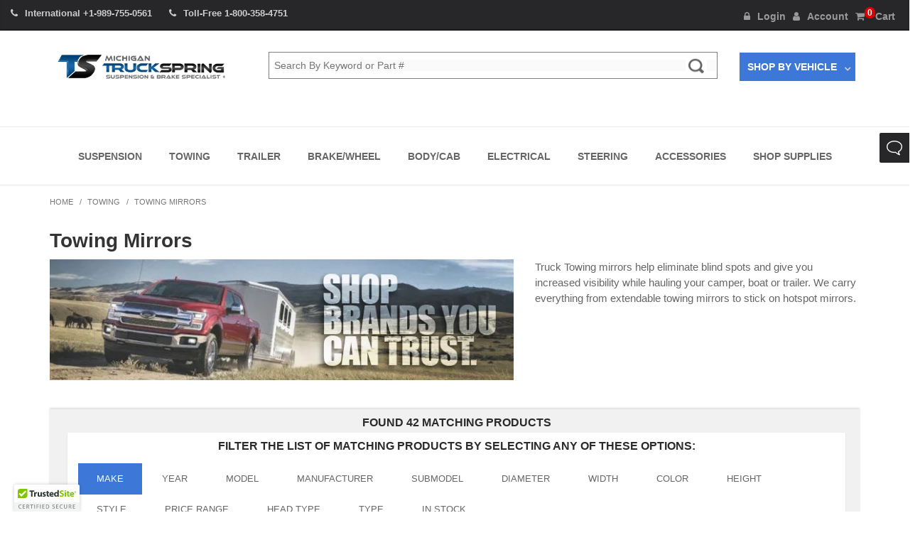

--- FILE ---
content_type: text/html; charset=utf-8
request_url: https://www.truckspring.com/towing/mirrors/CIPA-towing-mirrors.aspx
body_size: 50635
content:


<!DOCTYPE html>
<html xmlns="http://www.w3.org/1999/xhtml" lang="en-us">

<head id="ctl00_Head1"><!-- Google Tag Manager -->
<script>
dataLayer = [{
}];
</script>
<script>
(function(w,d,s,l,i){w[l]=w[l]||[];w[l].push({'gtm.start':new Date().getTime(),event:'gtm.js'});
var f=d.getElementsByTagName(s)[0],j=d.createElement(s),dl=l!='dataLayer'?'&l='+l:'';j.async=true;j.src='https://www.googletagmanager.com/gtm.js?id='+i+dl;f.parentNode.insertBefore(j,f);
})
(window,document,'script','dataLayer','GTM-PQJ4BQ');
</script>
<!-- End Google Tag Manager -->
<meta charset="utf-8" /><meta name="viewport" content="width=device-width, initial-scale=1" /><meta id="ctl00_MetaKeywords" name="keywords" content="trailer towing mirrors, truck towing mirrors" /><meta id="ctl00_MetaDescription" name="description" content="Towing mirrors extend your vision and make towing more safe. Buy high quality truck towing mirrors at TruckSpring.com or call 1-800-358-4751, and see more of the road." />
   <style>smart-frame .overlay { all: initial; } </style>
    <!-- Start VWO Async SmartCode -->
<script type='text/javascript'>
window._vwo_code = window._vwo_code || (function(){
var account_id = 330844,
settings_tolerance = 2000,
library_tolerance = 2500,
use_existing_jquery = false,
is_spa = 1,
hide_element ='body',

/* DO Not EDIT BELOW THIS LINE */
f=false,d=document,code={use_existing_jquery:function(){return use_existing_jquery;},library_tolerance:function(){return library_tolerance;},finish:function(){if(!f){f=true;var a=d.getElementById('_vis_opt_path_hides');if(a)a.parentNode.removeChild(a);}},finished:function(){return f;},load:function(a){var b=d.createElement('script');b.src=a;b.type='text/javascript';b.innerText;b.onerror=function(){_vwo_code.finish();};d.getElementsByTagName('head')[0].appendChild(b);},init:function(){
window.settings_timer=setTimeout(function () {_vwo_code.finish() },settings_tolerance);var a=d.createElement('style'),b=hide_element?hide_element+'{opacity:0 !important;filter:alpha(opacity=0) !important;background:none !important;}':'',h=d.getElementsByTagName('head')[0];a.setAttribute('id','_vis_opt_path_hides');a.setAttribute('type','text/css');if(a.styleSheet)a.styleSheet.cssText=b;else a.appendChild(d.createTextNode(b));h.appendChild(a);this.load('https://dev.visualwebsiteoptimizer.com/j.php?a='+account_id+'&u='+encodeURIComponent(d.URL)+'&f='+(+is_spa)+'&r='+Math.random());return settings_timer; }};window._vwo_settings_timer = code.init(); return code; }());
</script>
<!-- End VWO Async SmartCode -->

<link rel="apple-touch-icon" sizes="180x180" href="/apple-touch-icon.png" /><link rel="icon" type="image/png" sizes="32x32" href="/favicon-32x32.png" /><link rel="icon" type="image/png" sizes="16x16" href="/favicon-16x16.png" /><link rel="manifest" href="/manifest.json" /><link rel="mask-icon" href="/safari-pinned-tab.svg" color="#5bbad5" /><meta name="apple-mobile-web-app-title" content="TruckSpring" /><meta name="theme-color" content="#ffffff" /><meta name="msapplication-config" content="/browserconfig.xml" /><title>
	Truck Towing Mirrors | Eliminate Blind Spots When Towing
</title>
	<!-- <link href="//fonts.googleapis.com/css?family=Open+Sans:400italic,700italic,400,700,300&amp;subset=latin,latin-ext&amp;display=swap" rel="stylesheet" type="text/css" /> -->
	<!-- <link href="//fonts.googleapis.com/css?family=PT+Serif&amp;display=swap" rel="stylesheet" type="text/css" /> -->
    <link href="/BVModules/Themes/MTSS_iDEA/css/truckspring-min-pre1.css" rel="stylesheet"><link href="/BVModules/Themes/MTSS_iDEA/css/truckspring-min-post.css" rel="stylesheet"><link href="/BVModules/Themes/MTSS_iDEA/fonts/font-awesome/css/font-awesome.min.css" rel="stylesheet"><script src="/BVModules/Themes/MTSS_iDEA/js/truckspring-min-pre.js" type="text/javascript"></script><script src="/BVModules/Themes/MTSS_iDEA/plugins/sayt/jquery-ui-1.9.2a.custom.min.js" type="text/javascript"></script><link rel="stylesheet" href="/BVModules/Themes/MTSS_iDEA/plugins/sayt/flick/jquery-ui-1.9.2.custom.min.css"><script src="/BVModules/Themes/MTSS_iDEA/plugins/sayt/ea-autocomplete-2.0.0.js" type="text/javascript"></script><link rel="stylesheet" href="/BVModules/Themes/MTSS_iDEA/plugins/sayt/ea-autocomplete-2.0.0.css">
    <script type="text/javascript" src="https://widget.trustpilot.com/bootstrap/v5/tp.widget.bootstrap.min.js" async></script>
    
    <!-- HTML5 shim and Respond.js for IE8 support of HTML5 elements and media queries -->
    <!--[if lt IE 9]>
    <script src="https://oss.maxcdn.com/html5shiv/3.7.2/html5shiv.min.js"></script>
    <script src="https://oss.maxcdn.com/respond/1.4.2/respond.min.js"></script>
    <![endif]-->

    
    <script src="/BVModules/Themes/MTSS_iDEA/scripts/cookie.js" type="text/javascript"></script>

    <script>var pagegroup = 'category';</script>
	
<link href="https://www.truckspring.com/towing/mirrors/CIPA-towing-mirrors.aspx" rel="canonical" /><link rel="next" href="https://www.truckspring.com/towing/mirrors/CIPA-towing-mirrors.aspx?page=2" /><!-- Global site tag (gtag.js) - Google Analytics -->
<script async src='//www.googletagmanager.com/gtag/js?id=G-D9QX0XYE75'></script>
<script>
window.dataLayer = window.dataLayer || [];
function gtag(){dataLayer.push(arguments);}
gtag('js', new Date());
gtag('config', 'G-D9QX0XYE75');
gtag('config', 'AW-1072445180', {'allow_enhanced_conversions':true});
</script>
<meta property="og:site_name" content="TruckSpring" /><meta property="og:url" content="https://www.truckspring.com/towing/mirrors/CIPA-towing-mirrors.aspx" /><meta property="og:title" content="Towing Mirrors" /><meta property="og:type" content="product.group" /><meta property="og:description" content="Towing mirrors extend your vision and make towing more safe. Buy high quality truck towing mirrors at TruckSpring.com or call 1-800-358-4751, and see more of the road." /><meta property="og:image" content="https://www.truckspring.com/Images/icons/towing-mirrors-257.jpg" /><link href="/WebResource.axd?d=VdPoLqp1pEU6N0-IfFplZFVggDATgy6F72IFgVb1rPQ9P5vJwfXTc1bZpVau-ku7bxJBK6GsNn4lwM3-UpR9hRvo4cw_sadnJ7M-ekYAodNg_ZbRpQMCtoqGg3H0toTtQInygG7JWiZh08gz_ivJjg2&amp;t=638804055800000000" type="text/css" rel="stylesheet" class="Telerik_stylesheet" /><link href="/WebResource.axd?d=6d0ORl_GDQ8il0vfaye5YXaoeU2Egr-N_gD1a79dLJYqzcGMepDjCKkoMya0XBC6IDnzIqo-ZNzp22TmnjD9okyCwJTy-pq5ojfTpvbj-1WF-lgMpx9v6iHg-holNf0-kCdUuTYynh9C6I7AEhUebQ2&amp;t=638804055800000000" type="text/css" rel="stylesheet" class="Telerik_stylesheet" /><link href="/WebResource.axd?d=IofsjZKyWN-1hQz19KmVPX1-nVeN8KsF4l08r9aulMb7vqbsTioq6_6MSHDm7Cs-vxlIi9sAUL-bXE-r70UGdrY66VFPiD9qXPSZxbV-2ttq0-9DBWo3Km_K_7T6NYJT2gFZVhc_kWBifcHqGJqyOQ2&amp;t=638804055800000000" type="text/css" rel="stylesheet" class="Telerik_stylesheet" /><link href="/WebResource.axd?d=MwER8GwwFsF-Uq155yiiXN8VpuloFEDYL6-DYvvgco_Mk4I4UpOSlnCDW6IzLs6XFe7IZ1hwgkQPrfjl7YaWsPe-XB24BO49iYYIkapnIGMWls66nyeYMrPp7VpUFxtN94BQp4lIbIG25-UK-5sz31JMpSBhj-c2nNY2TxxDnWk1&amp;t=638804055800000000" type="text/css" rel="stylesheet" class="Telerik_stylesheet" /><link href="/WebResource.axd?d=Uycoz_J_WDsH_gCg373xH4oBvMUbV2y-3WXRCKRklAXzdJyC2mGCRnLvRVzr-W2JJ8vz6KAA5CcKS6DZ8vEB4ZWEpdcb50T5Lq8tnqu42u3xpgJiUQMfJy1k7Y2jVh-X5HNtnyW2jh5phkWX0uKIGQ2&amp;t=638804055800000000" type="text/css" rel="stylesheet" class="Telerik_stylesheet" /><link href="/WebResource.axd?d=BXdoHGMkS97raNNfPaTEDXbopcnjAN9tgK-vmN8kKHrLATKxB_B3V1oSbFKDJVNqB6_PJVQXwz9sW_zaawSMzmKJeyWsnlSNbIl6yyFx2v78LmMevaK6vVMQ-Gp8iTi5ETfTATq1t85Eecc9G_skhbFozhpWd7_pXI5MxDL3uhE1&amp;t=638804055800000000" type="text/css" rel="stylesheet" class="Telerik_stylesheet" /></head>
<body class="front no-trans">
    <form method="post" action="/towing/mirrors/CIPA-towing-mirrors.aspx" id="aspnetForm">
<div class="aspNetHidden">
<input type="hidden" name="ctl00_Header1_RadScriptManager1_TSM" id="ctl00_Header1_RadScriptManager1_TSM" value="" />
<input type="hidden" name="__EVENTTARGET" id="__EVENTTARGET" value="" />
<input type="hidden" name="__EVENTARGUMENT" id="__EVENTARGUMENT" value="" />
<input type="hidden" name="__VIEWSTATE" id="__VIEWSTATE" value="lg8ranrDtVe4NHzgLVfxSFKXnhKCPCIkaREZqJAYWdRRO4MeJ7jpkunoKw9DHsSo+1x8cr99iT0XLjh6wW7acHYYNnSRGU1nYy6fHjVrXv3/vWQBQ4YG6y89y6h3AorQ" />
</div>

<script type="text/javascript">
//<![CDATA[
var theForm = document.forms['aspnetForm'];
function __doPostBack(eventTarget, eventArgument) {
    if (!theForm.onsubmit || (theForm.onsubmit() != false)) {
        theForm.__EVENTTARGET.value = eventTarget;
        theForm.__EVENTARGUMENT.value = eventArgument;
        theForm.submit();
    }
}
//]]>
</script>


<script src="/WebResource.axd?d=pynGkmcFUV13He1Qd6_TZP5RKRstYf1iLNKri_gBKXojDaDqtWXj9ygYTyLx_LGQ0Qc_hp2fS6hwQbXFz7pdgA2&amp;t=638901382312636832" type="text/javascript"></script>


<script src="/WebResource.axd?d=3aJe5EVz5a65qlRd-GY67vTlxgNnM14JTFKDXYWMirfveD37yY5tMZr9CQPKdUIZKjSYNhPBFm9JcIB3aw_iKI2S85WkNDZ81Q-zOUTAGFE1&amp;t=637549550793036962" type="text/javascript"></script>
<script src="/BVModules/Themes/MTSS_iDEA/scripts/theme.js" type="text/javascript"></script>
<script src="/BVModules/Themes/MTSS_iDEA/scripts/magicscroll/magicscroll.js" type="text/javascript"></script><script type="text/javascript">
//<![CDATA[
var Anthem_FormID = "aspnetForm";
//]]>
</script>
<script src="/Telerik.Web.UI.WebResource.axd?_TSM_HiddenField_=ctl00_Header1_RadScriptManager1_TSM&amp;compress=1&amp;_TSM_CombinedScripts_=%3b%3bSystem.Web.Extensions%2c+Version%3d4.0.0.0%2c+Culture%3dneutral%2c+PublicKeyToken%3d31bf3856ad364e35%3aen-US%3af8efdcae-fc88-4697-a128-23b7f470d078%3aea597d4b%3ab25378d2%3bTelerik.Web.UI%2c+Version%3d2025.1.416.462%2c+Culture%3dneutral%2c+PublicKeyToken%3d121fae78165ba3d4%3aen-US%3aced1f735-5c2a-4218-bd68-1813924fe936%3a16e4e7cd%3a33715776%3af7645509%3a24ee1bba%3ae330518b%3a2003d0b8%3ac128760b%3a1e771326%3a88144a7a%3ac8618e41%3a897c7e7a%3a8c2d243e" type="text/javascript"></script>
<div class="aspNetHidden">

	<input type="hidden" name="__VIEWSTATEGENERATOR" id="__VIEWSTATEGENERATOR" value="10390583" />
	<input type="hidden" name="__EVENTVALIDATION" id="__EVENTVALIDATION" value="T/PgWZ+jEv9s/IGHML0AiWO4m4V5kXjIMZFNitsy1Ui0IJtxQ8V/RNsuZcx8rLsLdcslQ9AtkAX6BGUaO2H2IGSht6tbTGwsuF6WGbdQKpRK8cJ66H3PpWaFHecJ5HJl962d+OAFXCWIv1hOd0lnmifSCYWA5xzz0G7EBfACMJNBgzKuoBwuGVFcsImFjhQD" />
</div>
        <!-- scrollToTop -->
        <!-- ================ -->
        <div class="scrollToTop"><i class="icon-up-open-big"></i></div>
        <script type="text/javascript">
//<![CDATA[
Sys.WebForms.PageRequestManager._initialize('ctl00$Header1$RadScriptManager1', 'aspnetForm', [], [], [], 90, 'ctl00');
//]]>
</script>

<style>
    .headerHeightFix {
  clear: both;
  width: 100%;
  position: relative;
  display: none !important;
}

.fixed-header-on .headerHeightFix {
  display: block !important;
}

.header-top > .container {
  width: 100%;
}

.header-top > .container .col-xs-12.col-md-8 {
  text-align: left;
}

.header-top .header-top-first .fa-phone:first-child {
  margin-left: 0;
}

.header-top .header-top-first .col-xs-12.col-md-push-1 {
  left: 0;
}
/* ------- */



.fixed-header-on .header .logo {
  display: block !important;
  -webkit-transition: none;
  -moz-transition: none;
  transition: none;
}

header.header.fixed > .container > .row > .col-xs-12.col-md-9 > .container {
  width: 100%;
}



.fixed-header-on .header.fixed {
  border-color: #eaeaea;
}

.fixed-header-on .header .navbar.navbar-default {
  margin: 6px 0 5px;
}


header.clearfix > .row {
  margin: 0;
}

header.clearfix > .row .rnvRootGroupWrapper {
  border-left: 0;
  border-right: 0;
}
/* ----- */



.fixed-header-on header.header.fixed .search {
  margin-top: 8px;
}

.fixed-header-on header.header.fixed > .container > .row > .col-xs-12.col-md-9 > .container > .row > .col-md-2 {
  display: none !important;
}

.fixed-header-on header.header.fixed > .container > .row:last-child {
  display: none !important;
}

.fixed-header-on .header.header-small.fixed {
  top: 71px;
  padding: 0;
  z-index: 1005;
}

.fixed-header-on .header.header-small.fixed .navbar.navbar-default {
  margin: 0;
}

.header.header-small.fixed .navbar-default .navbar-nav {
  width: 100%;
  text-align: center;
}

.header.header-small.fixed .navbar-default .navbar-nav > li {
  float: none;
  display: inline-block;
  margin: 0;
}

.header.header-small.fixed .navbar-default .navbar-nav > li > a {
  padding-left: 16px;
  padding-right: 16px;
}






header.header #searchbar {
  position: relative;
}

header.header #searchbar .search-btn input {
  margin: 0;
  right: 15px;
}

header.header #searchbar .ea-sug-wrapper {
  position: absolute !important;
  top: 100% !important;
  left: 0 !important;
  width: 100% !important;
  z-index: 999 !important;
}

header.header #searchbar .ea-sug-wrapper .ea-sug-nav.ea-sug-nav-left,
header.header #searchbar .ea-sug-wrapper .ea-sug-nav .ea-sug-section {
  width: 100% !important;
}




.fixed-header-on header.menuNavMob {
  position: fixed;
  width: 100%;
  top: 59px;
  left: 0;
  z-index: 1005;
}



@media (min-width: 992px) {
  header.header.fixed > .container > .row > .col-xs-12.col-md-9 > .container > .row {
    display: flex;
    justify-content: space-between;
  }

  header.header.fixed > .container > .row > .col-xs-12.col-md-9 > .container > .row > .col-md-7 {
    width: auto;
    flex: 1;
  }

  header.header.fixed > .container > .row > .col-xs-12.col-md-9 > .container > .row > .col-md-2 {
    flex: 0 0 185px;
  }
}


@media (max-width: 1199px) {
  .fixed-header-on header.header.fixed .search {
    margin-top: 5px;
  }
}


@media (max-width: 991px) {
  .header-top > .container .col-xs-12.col-md-8 {
    text-align: center;
  }

  .header-top > .container .header-top-dropdown {
    display: inline-block;
    float: none;
    margin-left: 0;
  }

  .fixed-header-on header.header.fixed > .container > .row > .col-xs-10.col-sm-12.col-md-3 {
    width: 30%;
  }

  .fixed-header-on header.header.fixed > .container > .row > .col-xs-12.col-md-9 {
    width: 70%;
  }

  .fixed-header-on header.header.fixed .search {
    margin-top: 5px;
    margin-bottom: 4px;
  }
}


@media (max-width: 767px) {
  .fixed-header-on header.header.fixed {
    position: fixed !important;
    top: 0 !important;
    opacity: 1;
    filter: alpha(opacity=100);
  }

  .fixed-header-on header.header.fixed > .container > .row > .col-xs-2.hidden-sm {
    position: absolute;
    bottom: 11px;
    left: 15px;
    width: auto;
    padding: 0;
    z-index: 1;
  }

  .fixed-header-on header.header.fixed .rmRootToggle {
    font-size: 1.6em;
    margin: 0;
  }

  .fixed-header-on header.header.fixed > .container > .row > .col-xs-10.col-sm-12.col-md-3 {
    width: 100%;
  }

  .fixed-header-on header.header.fixed > .container > .row > .col-xs-12.col-md-9 {
    width: 100%;
    padding: 0;
    padding-left: 50px;
  }

  .fixed-header-on .header .logo {
    -webkit-transform: scale(1);
    -moz-transform: scale(1);
    transform: scale(1);
    margin: 0;
  }

  .fixed-header-on .header div.logo {
    width: 150px;
    margin: 0 auto;
  }

  .fixed-header-on header.header.fixed > .container > .row > .col-xs-12.col-md-9 > .container {
    padding: 0 5px;
  }

  .fixed-header-on .RadMenuPopup {
    z-index: 1007;
  }

  header.header.fixed .RadMenuPopup.RadMenuPopup_Default {
    position: absolute;
    top: 100% !important;
    left: 0 !important;
    right: 0 !important;
    height: calc(100vh - 280px);
  }

  .fixed-header-on header.header.fixed .RadMenuPopup.RadMenuPopup_Default {
    height: calc(100vh - 92px);
  }

  header.header.fixed .RadMenuPopup.RadMenuPopup_Default .rmSlide, header.header.fixed .RadMenuPopup.RadMenuPopup_Default .rmGroup {
    width: 100% !important;
    height: 100% !important;
    max-height: inherit !important;
  }
}

</style>
<script type="text/javascript">
window.requestAnimationFrame = window.requestAnimationFrame || window.mozRequestAnimationFrame || window.webkitRequestAnimationFrame || window.msRequestAnimationFrame || function(timeOutFn){return setTimeout(timeOutFn, 1000 / 60);};
window['truckSpring4248'] = function(){
  if(typeof jQuery == 'function' && jQuery('header.clearfix').length >=3 && jQuery('.RadMenuPopup.RadMenuPopup_Default').length && jQuery('header.header #searchbar').length && jQuery('.ea-sug-wrapper').length && !document.getElementsByClassName('truckSpring4248').length){
    document.body.classList.add('truckSpring4248');
    jQuery('header.header.fixed').before('<div class="headerHeightFix"></div>');
    jQuery('.ea-sug-wrapper').appendTo('header.header #searchbar');
    jQuery('header.clearfix .RadNavigation').parents('header.clearfix').addClass('menuNavMob');
    
    jQuery('.RadMenuPopup.RadMenuPopup_Default').appendTo('header.header.fixed');
    function setHeaderFixHeight(){
      var totalHeaderH = 0;
      
      if(!jQuery('.fixed-header-on').length){
        jQuery('header.clearfix').each(function(i){
          totalHeaderH += jQuery(this).innerHeight();
        });
        jQuery('.headerHeightFix').css('height', totalHeaderH);
      }
      //console.log('resizeDone...', ' | ', totalHeaderH);
    }
    setHeaderFixHeight();
    var tOut;
    jQuery(window).resize(function(){
      clearTimeout(tOut);
      tOut = setTimeout(function(){
        setHeaderFixHeight();
      }, 100);
    });
    jQuery(window).scroll(function() {
      setHeaderFixHeight();
      var e = jQuery('.header-top').outerHeight(),
          f = jQuery('header.header.fixed').outerHeight();
      if(jQuery(window).width() <= 767){
        //console.log('scrollTop = ', jQuery(this).scrollTop(), ' | ', e + f);
        if(jQuery(this).scrollTop() > e + f){
          jQuery('body').addClass('fixed-header-on');
        }else{
          jQuery('body').removeClass('fixed-header-on');
        }
      }
    });
    console.log('Main Function Running v2. (4248)');
  }else if(!document.getElementsByClassName('truckSpring4248').length){
    window.requestAnimationFrame(truckSpring4248);
  }
};
window.truckSpring4248();

</script>
<style>
    @media (max-width: 991px) {
        .search-container {margin: 0px 10px;}
        .search-btn {position:relative; top:-40px; right:-10px;}
    }
    

 .RadNavigation .rnvHovered.rnvMore, .RadNavigation .rnvSelected.rnvMore, .RadNavigation .rnvMore.rnvRight  {margin:10px 0;
    right: 20px;
 }
   
    .RadMenu_Default .rmRootToggle {margin-top:20px;}
   

    .navbar-header .navbar-toggle {
        float: left;
        margin-left: 10px;
    }

    .header-small .logo img {
        max-height: 60px;
    }

    .ui-autocomplete-custom {
        background: #87ceeb;
        z-index: 2;
    }

    .search-field {
        width: 100%;
        padding: 8px;
    }

    .col-md-2.poschanged {
        padding-right: 0 !important;
    }

        .col-md-2.poschanged .navbar-default {
            margin-top: 10px !important
        }

    @media (min-width: 992px) and (max-width: 1199px) {
        .col-md-2.poschanged .navbar-default a.dropdown-toggle {
            font-size: 11px !important;
        }
    }

    .col-md-2.poschanged .navbar-default a.dropdown-toggle {
        background: #3d78d8;
        color: #fff;
        padding: 9px 25px 9px 10px;
        z-index: 102;
        border: 1px solid transparent;
        bottom: 0;
    }

    .col-md-2.poschanged .navbar-default .dropdown-menu {
        left: auto !important;
        right: 0 !important;
    }
</style>
<div class="header-top dark">
    <div class="container">
        <div class="row">
            <div class="header-top-first clearfix">
                <div class="col-xs-12 col-md-8">
                    <i class="fa fa-phone pr-10"></i><span class="hidden-xs">International&nbsp;</span><a class="phone" href="tel:+19897550561">+1-989-755-0561</a>
                    <i class="fa fa-phone pr-10"></i><span class="hidden-xs">Toll-Free&nbsp;</span><a class="phone" href="tel:+18003584751">1-800-358-4751</a>
                    <!-- <i class="fa fa-calendar pl-20 pr-5"></i><a href="https://www.truckspring.com/holiday-hours.aspx" class="phone">New Year's Holiday Hours</a> -->
                </div>
                <div class="col-xs-12 col-xs-pull-1 col-sm-pull-3 col-md-4 col-md-push-1">
                    <ul class="list-inline header-top-dropdown">
                        <li><a href="/login.aspx"><i class="fa fa-lock pr-10 aria-hidden='true'"></i>Login</a></li>
                        <li><a href="/MyAccount_Orders.aspx"><i class="fa fa-user pr-10 aria-hidden='true'"></i>Account</a></li>
						<li><a href="/Cart.aspx"><i class="fa fa-shopping-cart aria-hidden='true'"></i><span class="cartItemNum">

<span class="carttotals">
    
        
        
        <span id="items"><span id="Anthem_ctl00_Header1_CartTotals2_lblItemCount__"><span id="ctl00_Header1_CartTotals2_lblItemCount">0</span></span></span>
        
    
</span></span>Cart</a></li>
                    </ul>
                </div>
            </div>
        </div>
    </div>
</div>
<!-- header-top end -->

<header class="header fixed clearfix">
    <div class="container">
        <div class="row">
            <div class="col-xs-2 hidden-sm hidden-md hidden-lg">
                <div tabindex="0" id="ctl00_Header1_RadMenu1" class="RadMenu RadMenu_Default">
	<!-- 2025.1.416.462 --><span class="rmRootToggle"></span><div class="RadMenuPopup RadMenuPopup_Default">
		<div class="rmSlide">
			<ul class="rmGroup rmRootGroup">
				<li class="rmItem"><a class="rmLink" href="/Search.aspx">Shop By Vehicle</a></li><li class="rmItem"><a class="rmLink" href="/suspension-parts.aspx">Suspension</a></li><li class="rmItem"><a class="rmLink" href="/towing.aspx">Towing</a></li><li class="rmItem"><a class="rmLink" href="/trailer-parts.aspx">Trailer</a></li><li class="rmItem"><a class="rmLink" href="/brake-parts.aspx">Brake/Wheel</a></li><li class="rmItem"><a class="rmLink" href="/heavy-duty-truck-parts/truck-body-parts.aspx">Body/Cab</a></li><li class="rmItem"><a class="rmLink" href="/heavy-duty-truck-parts/truck-lights-and-electrical.aspx">Electrical</a></li><li class="rmItem"><a class="rmLink" href="/steering-parts.aspx">Steering</a></li><li class="rmItem"><a class="rmLink" href="/car-and-truck-accessories.aspx">Accessories</a></li><li class="rmItem"><a class="rmLink" href="/shop-supplies.aspx">Shop Supplies</a></li>
			</ul>
		</div>
	</div><input id="ctl00_Header1_RadMenu1_ClientState" name="ctl00_Header1_RadMenu1_ClientState" type="hidden" />
</div>
            </div>
            <div class="col-xs-10 col-sm-12 col-md-3">
                <div class="header-left clearfix">
                    <div class="logo">
                        <a href="/" class="logo">
 							<img src="https://www.truckspring.com/BVModules/Themes/MTSS_iDEA/images/TruckSpring-logo-400.png" alt="truckspring" /></a>
                    </div>
                </div>
            </div>
            <div class="col-xs-12 col-md-9">
                <div class="container">
                    <div class="row">
                        <div class="col-md-7">
                            
<style type="text/css">
    .ui-autocomplete-custom {
        background: #87ceeb;
        z-index: 2;
    }

    .search-field {
        width: 100%;
        padding: 8px;
    }
</style>
<script type='text/javascript'>

     function KeyDownEvent(s, e) {
        switch (e.htmlEvent.keyCode) {
            case 8:
            case 32:
            case 189:
                return;
                break;
        }
        if (e.htmlEvent.keyCode == 51 && e.htmlEvent.shiftKey) return;
        if (e.htmlEvent.keyCode == 190 && !e.htmlEvent.shiftKey) return;
        if ((e.htmlEvent.keyCode >= 49 && e.htmlEvent.keyCode <=54 && e.htmlEvent.shiftKey) || (e.htmlEvent.keyCode==223))
            ASPxClientUtils.PreventEvent(e.htmlEvent);
    }
    (function (jQuery) {
        $(function ($, undefined) {
            $(function () {
                var acOptions = {
                    server: 'https://www.truckspring.com/AutoCompleteRelay.ashx',
                    serverSearch: 'https://www.truckspring.com/AdvisorRelay.ashx',
                    dict: 'TruckSpring',
                    id: 'ctl00_Header1_ctl01_txtSearch_I',
                    zIndex: 120,
                    submitFctn: function (type, val) {
                        $('#ctl00_Header1_ctl01_btnSearch').click();
                    },
                    prompt: 'Search By Keyword or Part #',
                    search: {
                        heading: {
                            display: true
                        },
                    }
                };
                new EAAutoComplete().init(acOptions);
            });
        }
            (jQuery));
    }(window.$ea || jQuery));
 
</script>

<div id="ctl00_Header1_ctl01_pnlSearchBox" class="search" onkeypress="javascript:return WebForm_FireDefaultButton(event, &#39;ctl00_Header1_ctl01_btnSearch&#39;)">
	
    <div class="search-container" id="searchbar">
        <script id="dxis_708484641" src="/DXR.axd?r=1_9-686Nu"></script><script id="dxis_1976093097" src="/DXR.axd?r=1_10-686Nu"></script><script id="dxis_1914510620" src="/DXR.axd?r=1_253-686Nu"></script><script id="dxis_1273508823" src="/DXR.axd?r=1_21-686Nu"></script><script id="dxis_1266525750" src="/DXR.axd?r=1_62-686Nu"></script><script id="dxis_1976198664" src="/DXR.axd?r=1_11-686Nu"></script><script id="dxis_1976025319" src="/DXR.axd?r=1_12-686Nu"></script><script id="dxis_1431753894" src="/DXR.axd?r=1_181-686Nu"></script><script id="dxis_1741488617" src="/DXR.axd?r=1_182-686Nu"></script><script id="dxis_1976131142" src="/DXR.axd?r=1_13-686Nu"></script><script id="dxis_2131498812" src="/DXR.axd?r=1_46-686Nu"></script><script id="dxis_1976063372" src="/DXR.axd?r=1_15-686Nu"></script><script id="dxis_1241846443" src="/DXR.axd?r=1_7-686Nu"></script><script id="dxis_1525888863" src="/DXR.axd?r=1_180-686Nu"></script><script id="dxis_1976486160" src="/DXR.axd?r=1_19-686Nu"></script><script id="dxis_1273403256" src="/DXR.axd?r=1_20-686Nu"></script><script id="dxis_1322016377" src="/DXR.axd?r=1_188-686Nu"></script><script id="dxis_2070977933" src="/DXR.axd?r=1_184-686Nu"></script><script id="dxis_1431857477" src="/DXR.axd?r=1_191-686Nu"></script><script id="dxis_31887002" src="/DXR.axd?r=1_39-686Nu"></script><script id="dxis_31493939" src="/DXR.axd?r=1_30-686Nu"></script><table class="dxeTextBoxSys dxeTextBox_Moderno dxeTextBoxDefaultWidthSys" id="ctl00_Header1_ctl01_txtSearch" style="border-color:Gray;width:100%;">
		<tr>
			<td class="dxic" style="width:100%;"><input class="dxeEditArea_Moderno dxeEditAreaSys" id="ctl00_Header1_ctl01_txtSearch_I" name="ctl00$Header1$ctl01$txtSearch" onchange="ASPx.EValueChanged(&#39;ctl00_Header1_ctl01_txtSearch&#39;)" type="text" /></td>
		</tr>
	</table><script id="dxss_1562122500">
<!--
ASPx.FillDocumentElementDXThemeCssClassName("Moderno");
ASPx.createControl(ASPxClientTextBox,'ctl00_Header1_ctl01_txtSearch','txtSearch',{'uniqueID':'ctl00$Header1$ctl01$txtSearch','scStates':6,'scPostfix':'Moderno'},{'KeyDown':KeyDownEvent},null,{'decorationStyles':[{'key':'F','className':'dxeFocused_Moderno','cssText':''}]});

//-->
</script>
        <div class="search-btn">
            <input type="image" name="ctl00$Header1$ctl01$btnSearch" id="ctl00_Header1_ctl01_btnSearch" src="../../BVModules/Themes/MTSS_iDEA/images/buttons/SearchIcon.png" alt="Search" />
        </div>
    </div>


</div>


                        </div>
                        <div class="col-md-2 poschanged hidden-xs hidden-sm">
                            <div class="main-navigation animated">
                                <nav class="navbar navbar-default" role="navigation">
                                    <div class="container-fluid">
                                        <div class="navbar-collapse collapse in">
                                            <ul class="nav navbar-nav hidden-xs visible-sm visible-md visible-lg">
                                                <li class="dropdown mega-menu"><a href="/Search.aspx" class="dropdown-toggle" data-toggle="dropdown">Shop By Vehicle</a>
                                                    <ul class="dropdown-menu" style="z-index: 1000;">
                                                        <li>
                                                            <div class="row">
                                                                <div class="col-sm-12">
                                                                    <div class="heading">Shop By Vehicle&nbsp;&nbsp;- &nbsp;&nbsp;&nbsp;&nbsp;<a href="/Search.aspx">View All Makes/Models</a></div>
                                                                    <div class="divider"></div>
                                                                </div>
                                                            </div>
                                                            <div class="row">
                                                                <div class="col-sm-8 col-md-9">
                                                                    <div class="row">
                                                                        <div class="col-sm-4 clearfix">
                                                                            <ul class="menu">
                                                                                <li><a href="/Search.aspx?p=&a=Make:Cadillac">
                                                                                    <img src="/Images/vehicle-mfg-logos/cadillac.png" alt="Cadillac" />Cadillac</a></li>
                                                                                <li><a href="/Search.aspx?p=&a=Make:Chevrolet">
                                                                                    <img src="/Images/vehicle-mfg-logos/chevrolet.png" alt="Chevrolet" />Chevrolet</a></li>
                                                                                <li><a href="/Search.aspx?p=&a=Make:Chrysler">
                                                                                    <img src="/Images/vehicle-mfg-logos/chrysler.png" alt="Chrysler" />Chrysler</a></li>
                                                                                <li><a href="/Search.aspx?p=&a=Make:Dodge">
                                                                                    <img src="/Images/vehicle-mfg-logos/dodge.png" alt="Dodge" />Dodge</a></li>
                                                                                <li><a href="/Search.aspx?p=&a=Make:Ford">
                                                                                    <img src="/Images/vehicle-mfg-logos/ford.png" alt="Ford" />Ford</a></li>
                                                                                <li><a href="/Search.aspx?p=&a=Make:Freightliner">
                                                                                    <img src="/Images/vehicle-mfg-logos/freightliner.png" alt="Freightliner" />Freightliner</a></li>
                                                                            </ul>
                                                                        </div>
                                                                        <div class="col-sm-4 clearfix">
                                                                            <ul class="menu">
                                                                                <li><a href="/Search.aspx?p=&a=Make:GMC">
                                                                                    <img src="/Images/vehicle-mfg-logos/gmc.png" alt="GMC" />GMC</a></li>
                                                                                <li><a href="/Search.aspx?p=&a=Make:Honda">
                                                                                    <img src="/Images/vehicle-mfg-logos/honda.png" alt="Honda" />Honda</a></li>
                                                                                <li><a href="/Search.aspx?p=&a=Make:Hummer">
                                                                                    <img src="/Images/vehicle-mfg-logos/hummer.png" alt="Hummer" />Hummer</a></li>
                                                                                <li><a href="/Search.aspx?p=&a=Make:Isuzu">
                                                                                    <img src="/Images/vehicle-mfg-logos/Isuzu.png" alt="Isuzu" />Isuzu</a></li>
                                                                                <li><a href="/Search.aspx?p=&a=Make:Jeep">
                                                                                    <img src="/Images/vehicle-mfg-logos/jeep.png" alt="Jeep" />Jeep</a></li>
                                                                                <li><a href="/Search.aspx?p=&a=Make:Land-Rover">
                                                                                    <img src="/Images/vehicle-mfg-logos/landrover.png" alt="Land Rover" />Land Rover</a></li>
                                                                            </ul>
                                                                        </div>
                                                                        <div class="col-sm-4 clearfix">
                                                                            <ul class="menu">
                                                                                <li><a href="/Search.aspx?p=&a=Make:Nissan">
                                                                                    <img src="/Images/vehicle-mfg-logos/nissan.png" alt="Nissan" />Nissan</a></li>
                                                                                <li><a href="/Search.aspx?p=&a=Make:Ram">
                                                                                    <img src="/Images/vehicle-mfg-logos/ram.png" alt="Ram" />Ram</a></li>
                                                                                <li><a href="/Search.aspx?p=&a=Make:Subaru">
                                                                                    <img src="/Images/vehicle-mfg-logos/subaru.png" alt="Subaru" />Subaru</a></li>
                                                                                <li><a href="/Search.aspx?p=&a=Make:Toyota">
                                                                                    <img src="/Images/vehicle-mfg-logos/toyota.png" alt="Toyota" />Toyota</a></li>
                                                                                <li><a href="/Search.aspx?p=&a=Make:Volvo">
                                                                                    <img src="/Images/vehicle-mfg-logos/volvo.png" alt="Volvo" />Volvo</a></li>
                                                                                <li><a href="/Search.aspx?p=&a=Make:Workhorse">
                                                                                    <img src="/Images/vehicle-mfg-logos/workhorse.png" alt="Workhorse" />Workhorse</a></li>
                                                                            </ul>
                                                                        </div>
                                                                    </div>
                                                                </div>
                                                                <div class="col-sm-4 col-md-3">
                                                                    <div class="row hidden-xs hidden-sm">
                                                                        <img src="/Images/homepage/topnav/topnav-searchvehicle.gif" alt="Search Inventory Make/Model">
                                                                        <p>Select your vehicle Make, Year, and Model, and we'll show you products engineered for your vehicle.</p>
                                                                    </div>
                                                                    <div class="row">
                                                                        <div class="divider"></div>
                                                                        <div class="col-sm-12 col-sm-offset-1">
                                                                            <a href="/Search.aspx"><strong>View ALL Vehicles</strong></a>
                                                                        </div>
                                                                    </div>
                                                                </div>
                                                            </div>
                                                        </li>
                                                    </ul>
                                                </li>
                                            </ul>
                                        </div>
                                    </div>
                                </nav>
                            </div>
                        </div>

                    </div>
                </div>
            </div>
        </div>
        <div class="row" style="padding-top: 10px;">
            <div class="trustpilot-widget" data-locale="en-US" data-template-id="5419b6ffb0d04a076446a9af" data-businessunit-id="5c460b9ce346e80001632417" data-style-height="20px" data-style-width="100%" data-theme="light">
                <a href="https://www.trustpilot.com/review/truckspring.com" target="_blank" rel="noopener noreferrer">Trustpilot</a>
            </div>
        </div>
    </div>
</header>
<header class="clearfix">
    <div class="row">
        <div class="hidden-xs visible-sm visible-md hidden-lg">
            <div id="ctl00_Header1_RadNavigation1" class="RadNavigation RadNavigation_Default text-center" style="font-weight:bold;">
	<div class="rnvRootGroupWrapper">
		<ul class="rnvRootGroup rnvGroup">
			<li class="rnvItem rnvFirst"><a class="rnvRootLink rnvLink" href="/suspension-parts.aspx"><span class="rnvText">Suspension</span></a></li><li class="rnvItem"><a class="rnvRootLink rnvLink" href="/towing.aspx"><span class="rnvText">Towing</span></a></li><li class="rnvItem"><a class="rnvRootLink rnvLink" href="/trailer-parts.aspx"><span class="rnvText">Trailer</span></a></li><li class="rnvItem"><a class="rnvRootLink rnvLink" href="/brake-parts.aspx"><span class="rnvText">Brake/Wheel</span></a></li><li class="rnvItem"><a class="rnvRootLink rnvLink" href="/heavy-duty-truck-parts/truck-body-parts.aspx"><span class="rnvText">Body/Cab</span></a></li><li class="rnvItem"><a class="rnvRootLink rnvLink" href="/heavy-duty-truck-parts/truck-lights-and-electrical.aspx"><span class="rnvText">Electrical</span></a></li><li class="rnvItem"><a class="rnvRootLink rnvLink" href="/steering-parts.aspx"><span class="rnvText">Steering</span></a></li><li class="rnvItem"><a class="rnvRootLink rnvLink" href="/car-and-truck-accessories.aspx"><span class="rnvText">Accessories</span></a></li><li class="rnvItem"><a class="rnvRootLink rnvLink" href="/shop-supplies.aspx"><span class="rnvText">Shop Supplies</span></a></li><li class="rnvItem rnvLast"><a class="rnvRootLink rnvLink" href="/Search.aspx"><span class="rnvText">Shop By Vehicle</span></a></li>
		</ul>
	</div><div class="rnvHiddenGroups">
		
	</div><input id="ctl00_Header1_RadNavigation1_ClientState" name="ctl00_Header1_RadNavigation1_ClientState" type="hidden" />
</div>
        </div>
    </div>
</header>
<header class="clearfix">
    <div class="header fixed header-small hidden-xs hidden-sm hidden-md visible-lg clearfix">
        <div class="container">
            <div class="row">
                <div class="col-md-12">
                    <div class="main-navigation animated">
                        <nav class="navbar navbar-default" role="navigation">
                            <div class="container-fluid">
                                  <ul class="nav navbar-nav hidden-xs hidden-sm hidden-md visible-lg">
                                        <li><a href="/suspension-parts.aspx" title="Suspension Parts for Cars, Trucks, SUVs">Suspension</a></li>
                                        <li><a href="/towing.aspx" title="Trailer Hitches and Towing Products">Towing</a></li>
                                        <li><a href="/trailer-parts.aspx" title="Trailer Repair Parts">Trailer</a></li>
                                        <li><a href="/brake-parts.aspx" title="Brake Parts">Brake/Wheel</a></li>
                                        <li><a href="/heavy-duty-truck-parts/truck-body-parts.aspx" title="Body & Cab">Body/Cab</a></li>
                                        <li><a href="/heavy-duty-truck-parts/truck-lights-and-electrical.aspx" title="Electrical">Electrical</a></li>
										<li><a href="/steering-parts.aspx">Steering</a></li>
                                        <li><a href="/car-and-truck-accessories.aspx" title="Vehicle Accessories">Accessories</a></li>
                                        <li><a href="/shop-supplies.aspx" title="Shop Supplies">Shop Supplies</a></li>
                                    </ul>
                            </div>

                        </nav>
                    </div>
                </div>
            </div>
        </div>
    </div>
</header>

<div class="container">
    <div class="breadcrumbwrapper breadcrumbs">
        <div class="row">
            <div class="col-md-12">
                <div>
	<div class="breadcrumbs" itemscope itemtype="https://schema.org/BreadcrumbList">
<div itemprop="itemListElement" itemscope itemtype="https://schema.org/ListItem">
<a itemprop="item" href="https://www.truckspring.com">
<span itemprop="name">Home</span>
</a><meta itemprop="position" content="0" /></div>
 <span class="spacer">/</span>
<div itemprop="itemListElement" itemscope itemtype="https://schema.org/ListItem">
<a itemprop="item" href="/towing.aspx">
<span itemprop="name">Towing</span>
</a><meta itemprop="position" content="1" /></div>
 <span class="spacer">/</span>
<div itemprop="itemListElement" itemscope itemtype="https://schema.org/ListItem">
<a itemprop="item" href="/towing/mirrors/CIPA-towing-mirrors.aspx">
<span itemprop="name">Towing Mirrors</span>
</a><meta itemprop="position" content="2" /></div>

</div>
</div>
            </div>
        </div>
    </div>
</div>

        <div class="page-wrapper">
            <div class="main-container">
                
    <div class="container">
        <h1>
            Towing Mirrors</h1>
        <div class="row">
            <div class="col-sm-12 col-md-7">
                <div id="categorybanner">
                    
                    

<div style="position:relative;" class="clearfix">


<div class="block imageRotator">
    
    
    <a id="ctl00_MainContentHolder_DefaultBanner_ctl00_lnkMain"><img src="https://www.truckspring.com/Images/banners/ford-brands-you-can-trust.jpg" alt="" /></a>
    
    
</div>
</div>

                </div>
            </div>
            <div class="col-sm-12 col-md-5">
                <div id='mcategoryshort'><p>Truck Towing mirrors help eliminate blind spots and give you increased visibility while hauling your camper, boat or trailer. We carry everything from extendable towing mirrors to stick on hotspot mirrors.</p></div>
            </div>
        </div>
        <div class="row">
            <div class="col-sm-12">
                
            </div>
        </div>
        <div class="dxpnlControl_Moderno" id="ctl00_MainContentHolder_cb">
	
                    <div class="row">
                        <div id="ctl00_MainContentHolder_cb_Filters" class="col-sm-12">
                            <div id="ctl00_MainContentHolder_cb_filter" style="background: white;">
                                
                                <div class='attributeFilter'><div class='space'></div><div class='gray-bg clearfix'><div class='container'><div class='call-to-action'><div class='row'><div class='col-md-12'><span class='title text-center'>Found 42 Matching Products</span></div></div><div class='white-bg row'><div class='col-sm-12'><span class='title'>Filter the list of Matching Products by selecting any of these options:</span><div class='filters'><div class='tabs-style-2'><ul class='nav nav-tabs'><li class='active'><a href='#Make' data-toggle='tab'>Make</a></li><li><a href='#Year' data-toggle='tab'>Year</a></li><li><a href='#Model' data-toggle='tab'>Model</a></li><li><a href='#Manufacturer' data-toggle='tab'>Manufacturer</a></li><li><a href='#SubModel' data-toggle='tab'>SubModel</a></li><li><a href='#Diameter' data-toggle='tab'>Diameter</a></li><li><a href='#Width' data-toggle='tab'>Width</a></li><li><a href='#Color' data-toggle='tab'>Color</a></li><li><a href='#Height' data-toggle='tab'>Height</a></li><li><a href='#Style' data-toggle='tab'>Style</a></li><li><a href='#Price_Range' data-toggle='tab'>Price Range</a></li><li><a href='#Head_Type' data-toggle='tab'>Head Type</a></li><li><a href='#Type' data-toggle='tab'>Type</a></li><li><a href='#In_Stock' data-toggle='tab'>In Stock</a></li></ul><div class='tab-content'><div class='tab-pane active' id='Make'><div class='filters'><ol class='attributes'><li><a class="dxbButton_Moderno dxbButtonSys" id="ctl00_MainContentHolder_cb_Make_Cadillac"><span>Cadillac</span></a><script id="dxss_2070121649">
<!--
ASPx.AddDisabledItems('ctl00_MainContentHolder_cb_Make_Cadillac',[[['dxbDisabled_Moderno'],[''],[''],['','TC']]]);
ASPx.InitializeSVGSprite();
ASPx.createControl(ASPxClientButton,'ctl00_MainContentHolder_cb_Make_Cadillac','',{'uniqueID':'ctl00$MainContentHolder$cb$Make_Cadillac','autoPostBackFunction':function(postBackArg) { WebForm_DoPostBackWithOptions(new WebForm_PostBackOptions("ctl00$MainContentHolder$cb$Make_Cadillac",  postBackArg, true, "", "", false, true)); }},{'Click':function(s, e) {cb.PerformCallback('Towing/Towing-Mirrors/Make:Cadillac');}});

//-->
</script></li><li><a class="dxbButton_Moderno dxbButtonSys" id="ctl00_MainContentHolder_cb_Make_Chevrolet"><span>Chevrolet</span></a><script id="dxss_161668718">
<!--
ASPx.AddDisabledItems('ctl00_MainContentHolder_cb_Make_Chevrolet',[[['dxbDisabled_Moderno'],[''],[''],['','TC']]]);
ASPx.createControl(ASPxClientButton,'ctl00_MainContentHolder_cb_Make_Chevrolet','',{'uniqueID':'ctl00$MainContentHolder$cb$Make_Chevrolet','autoPostBackFunction':function(postBackArg) { WebForm_DoPostBackWithOptions(new WebForm_PostBackOptions("ctl00$MainContentHolder$cb$Make_Chevrolet",  postBackArg, true, "", "", false, true)); }},{'Click':function(s, e) {cb.PerformCallback('Towing/Towing-Mirrors/Make:Chevrolet');}});

//-->
</script></li></ol><ol class='attributes'><li><a class="dxbButton_Moderno dxbButtonSys" id="ctl00_MainContentHolder_cb_Make_Dodge"><span>Dodge</span></a><script id="dxss_998619141">
<!--
ASPx.AddDisabledItems('ctl00_MainContentHolder_cb_Make_Dodge',[[['dxbDisabled_Moderno'],[''],[''],['','TC']]]);
ASPx.createControl(ASPxClientButton,'ctl00_MainContentHolder_cb_Make_Dodge','',{'uniqueID':'ctl00$MainContentHolder$cb$Make_Dodge','autoPostBackFunction':function(postBackArg) { WebForm_DoPostBackWithOptions(new WebForm_PostBackOptions("ctl00$MainContentHolder$cb$Make_Dodge",  postBackArg, true, "", "", false, true)); }},{'Click':function(s, e) {cb.PerformCallback('Towing/Towing-Mirrors/Make:Dodge');}});

//-->
</script></li><li><a class="dxbButton_Moderno dxbButtonSys" id="ctl00_MainContentHolder_cb_Make_Ford"><span>Ford</span></a><script id="dxss_415771013">
<!--
ASPx.AddDisabledItems('ctl00_MainContentHolder_cb_Make_Ford',[[['dxbDisabled_Moderno'],[''],[''],['','TC']]]);
ASPx.createControl(ASPxClientButton,'ctl00_MainContentHolder_cb_Make_Ford','',{'uniqueID':'ctl00$MainContentHolder$cb$Make_Ford','autoPostBackFunction':function(postBackArg) { WebForm_DoPostBackWithOptions(new WebForm_PostBackOptions("ctl00$MainContentHolder$cb$Make_Ford",  postBackArg, true, "", "", false, true)); }},{'Click':function(s, e) {cb.PerformCallback('Towing/Towing-Mirrors/Make:Ford');}});

//-->
</script></li></ol><ol class='attributes'><li><a class="dxbButton_Moderno dxbButtonSys" id="ctl00_MainContentHolder_cb_Make_GMC"><span>GMC</span></a><script id="dxss_665607411">
<!--
ASPx.AddDisabledItems('ctl00_MainContentHolder_cb_Make_GMC',[[['dxbDisabled_Moderno'],[''],[''],['','TC']]]);
ASPx.createControl(ASPxClientButton,'ctl00_MainContentHolder_cb_Make_GMC','',{'uniqueID':'ctl00$MainContentHolder$cb$Make_GMC','autoPostBackFunction':function(postBackArg) { WebForm_DoPostBackWithOptions(new WebForm_PostBackOptions("ctl00$MainContentHolder$cb$Make_GMC",  postBackArg, true, "", "", false, true)); }},{'Click':function(s, e) {cb.PerformCallback('Towing/Towing-Mirrors/Make:GMC');}});

//-->
</script></li><li><a class="dxbButton_Moderno dxbButtonSys" id="ctl00_MainContentHolder_cb_Make_Lincoln"><span>Lincoln</span></a><script id="dxss_1380621953">
<!--
ASPx.AddDisabledItems('ctl00_MainContentHolder_cb_Make_Lincoln',[[['dxbDisabled_Moderno'],[''],[''],['','TC']]]);
ASPx.createControl(ASPxClientButton,'ctl00_MainContentHolder_cb_Make_Lincoln','',{'uniqueID':'ctl00$MainContentHolder$cb$Make_Lincoln','autoPostBackFunction':function(postBackArg) { WebForm_DoPostBackWithOptions(new WebForm_PostBackOptions("ctl00$MainContentHolder$cb$Make_Lincoln",  postBackArg, true, "", "", false, true)); }},{'Click':function(s, e) {cb.PerformCallback('Towing/Towing-Mirrors/Make:Lincoln');}});

//-->
</script></li></ol><ol class='attributes'><li><a class="dxbButton_Moderno dxbButtonSys" id="ctl00_MainContentHolder_cb_Make_Ram"><span>Ram</span></a><script id="dxss_1445837218">
<!--
ASPx.AddDisabledItems('ctl00_MainContentHolder_cb_Make_Ram',[[['dxbDisabled_Moderno'],[''],[''],['','TC']]]);
ASPx.createControl(ASPxClientButton,'ctl00_MainContentHolder_cb_Make_Ram','',{'uniqueID':'ctl00$MainContentHolder$cb$Make_Ram','autoPostBackFunction':function(postBackArg) { WebForm_DoPostBackWithOptions(new WebForm_PostBackOptions("ctl00$MainContentHolder$cb$Make_Ram",  postBackArg, true, "", "", false, true)); }},{'Click':function(s, e) {cb.PerformCallback('Towing/Towing-Mirrors/Make:Ram');}});

//-->
</script></li><li><a class="dxbButton_Moderno dxbButtonSys" id="ctl00_MainContentHolder_cb_Make_Toyota"><span>Toyota</span></a><script id="dxss_1996841838">
<!--
ASPx.AddDisabledItems('ctl00_MainContentHolder_cb_Make_Toyota',[[['dxbDisabled_Moderno'],[''],[''],['','TC']]]);
ASPx.createControl(ASPxClientButton,'ctl00_MainContentHolder_cb_Make_Toyota','',{'uniqueID':'ctl00$MainContentHolder$cb$Make_Toyota','autoPostBackFunction':function(postBackArg) { WebForm_DoPostBackWithOptions(new WebForm_PostBackOptions("ctl00$MainContentHolder$cb$Make_Toyota",  postBackArg, true, "", "", false, true)); }},{'Click':function(s, e) {cb.PerformCallback('Towing/Towing-Mirrors/Make:Toyota');}});

//-->
</script></li></ol></div></div><div class='tab-pane' id='Year'><div class='filters'><ol class='attributes'><li><a class="dxbButton_Moderno dxbButtonSys" id="ctl00_MainContentHolder_cb_Year_2019"><span>2019</span></a><script id="dxss_211681197">
<!--
ASPx.AddDisabledItems('ctl00_MainContentHolder_cb_Year_2019',[[['dxbDisabled_Moderno'],[''],[''],['','TC']]]);
ASPx.createControl(ASPxClientButton,'ctl00_MainContentHolder_cb_Year_2019','',{'uniqueID':'ctl00$MainContentHolder$cb$Year_2019','autoPostBackFunction':function(postBackArg) { WebForm_DoPostBackWithOptions(new WebForm_PostBackOptions("ctl00$MainContentHolder$cb$Year_2019",  postBackArg, true, "", "", false, true)); }},{'Click':function(s, e) {cb.PerformCallback('Towing/Towing-Mirrors/Year:2019');}});

//-->
</script></li><li><a class="dxbButton_Moderno dxbButtonSys" id="ctl00_MainContentHolder_cb_Year_2018"><span>2018</span></a><script id="dxss_1487728690">
<!--
ASPx.AddDisabledItems('ctl00_MainContentHolder_cb_Year_2018',[[['dxbDisabled_Moderno'],[''],[''],['','TC']]]);
ASPx.createControl(ASPxClientButton,'ctl00_MainContentHolder_cb_Year_2018','',{'uniqueID':'ctl00$MainContentHolder$cb$Year_2018','autoPostBackFunction':function(postBackArg) { WebForm_DoPostBackWithOptions(new WebForm_PostBackOptions("ctl00$MainContentHolder$cb$Year_2018",  postBackArg, true, "", "", false, true)); }},{'Click':function(s, e) {cb.PerformCallback('Towing/Towing-Mirrors/Year:2018');}});

//-->
</script></li><li><a class="dxbButton_Moderno dxbButtonSys" id="ctl00_MainContentHolder_cb_Year_2017"><span>2017</span></a><script id="dxss_2085037809">
<!--
ASPx.AddDisabledItems('ctl00_MainContentHolder_cb_Year_2017',[[['dxbDisabled_Moderno'],[''],[''],['','TC']]]);
ASPx.createControl(ASPxClientButton,'ctl00_MainContentHolder_cb_Year_2017','',{'uniqueID':'ctl00$MainContentHolder$cb$Year_2017','autoPostBackFunction':function(postBackArg) { WebForm_DoPostBackWithOptions(new WebForm_PostBackOptions("ctl00$MainContentHolder$cb$Year_2017",  postBackArg, true, "", "", false, true)); }},{'Click':function(s, e) {cb.PerformCallback('Towing/Towing-Mirrors/Year:2017');}});

//-->
</script></li><li><a class="dxbButton_Moderno dxbButtonSys" id="ctl00_MainContentHolder_cb_Year_2016"><span>2016</span></a><script id="dxss_1013809812">
<!--
ASPx.AddDisabledItems('ctl00_MainContentHolder_cb_Year_2016',[[['dxbDisabled_Moderno'],[''],[''],['','TC']]]);
ASPx.createControl(ASPxClientButton,'ctl00_MainContentHolder_cb_Year_2016','',{'uniqueID':'ctl00$MainContentHolder$cb$Year_2016','autoPostBackFunction':function(postBackArg) { WebForm_DoPostBackWithOptions(new WebForm_PostBackOptions("ctl00$MainContentHolder$cb$Year_2016",  postBackArg, true, "", "", false, true)); }},{'Click':function(s, e) {cb.PerformCallback('Towing/Towing-Mirrors/Year:2016');}});

//-->
</script></li><li><a class="dxbButton_Moderno dxbButtonSys" id="ctl00_MainContentHolder_cb_Year_2015"><span>2015</span></a><script id="dxss_779568793">
<!--
ASPx.AddDisabledItems('ctl00_MainContentHolder_cb_Year_2015',[[['dxbDisabled_Moderno'],[''],[''],['','TC']]]);
ASPx.createControl(ASPxClientButton,'ctl00_MainContentHolder_cb_Year_2015','',{'uniqueID':'ctl00$MainContentHolder$cb$Year_2015','autoPostBackFunction':function(postBackArg) { WebForm_DoPostBackWithOptions(new WebForm_PostBackOptions("ctl00$MainContentHolder$cb$Year_2015",  postBackArg, true, "", "", false, true)); }},{'Click':function(s, e) {cb.PerformCallback('Towing/Towing-Mirrors/Year:2015');}});

//-->
</script></li><li><a class="dxbButton_Moderno dxbButtonSys" id="ctl00_MainContentHolder_cb_Year_2014"><span>2014</span></a><script id="dxss_2055616286">
<!--
ASPx.AddDisabledItems('ctl00_MainContentHolder_cb_Year_2014',[[['dxbDisabled_Moderno'],[''],[''],['','TC']]]);
ASPx.createControl(ASPxClientButton,'ctl00_MainContentHolder_cb_Year_2014','',{'uniqueID':'ctl00$MainContentHolder$cb$Year_2014','autoPostBackFunction':function(postBackArg) { WebForm_DoPostBackWithOptions(new WebForm_PostBackOptions("ctl00$MainContentHolder$cb$Year_2014",  postBackArg, true, "", "", false, true)); }},{'Click':function(s, e) {cb.PerformCallback('Towing/Towing-Mirrors/Year:2014');}});

//-->
</script></li><li><a class="dxbButton_Moderno dxbButtonSys" id="ctl00_MainContentHolder_cb_Year_2013"><span>2013</span></a><script id="dxss_1211095547">
<!--
ASPx.AddDisabledItems('ctl00_MainContentHolder_cb_Year_2013',[[['dxbDisabled_Moderno'],[''],[''],['','TC']]]);
ASPx.createControl(ASPxClientButton,'ctl00_MainContentHolder_cb_Year_2013','',{'uniqueID':'ctl00$MainContentHolder$cb$Year_2013','autoPostBackFunction':function(postBackArg) { WebForm_DoPostBackWithOptions(new WebForm_PostBackOptions("ctl00$MainContentHolder$cb$Year_2013",  postBackArg, true, "", "", false, true)); }},{'Click':function(s, e) {cb.PerformCallback('Towing/Towing-Mirrors/Year:2013');}});

//-->
</script></li></ol><ol class='attributes'><li><a class="dxbButton_Moderno dxbButtonSys" id="ctl00_MainContentHolder_cb_Year_2012"><span>2012</span></a><script id="dxss_14975872">
<!--
ASPx.AddDisabledItems('ctl00_MainContentHolder_cb_Year_2012',[[['dxbDisabled_Moderno'],[''],[''],['','TC']]]);
ASPx.createControl(ASPxClientButton,'ctl00_MainContentHolder_cb_Year_2012','',{'uniqueID':'ctl00$MainContentHolder$cb$Year_2012','autoPostBackFunction':function(postBackArg) { WebForm_DoPostBackWithOptions(new WebForm_PostBackOptions("ctl00$MainContentHolder$cb$Year_2012",  postBackArg, true, "", "", false, true)); }},{'Click':function(s, e) {cb.PerformCallback('Towing/Towing-Mirrors/Year:2012');}});

//-->
</script></li><li><a class="dxbButton_Moderno dxbButtonSys" id="ctl00_MainContentHolder_cb_Year_2011"><span>2011</span></a><script id="dxss_219265147">
<!--
ASPx.AddDisabledItems('ctl00_MainContentHolder_cb_Year_2011',[[['dxbDisabled_Moderno'],[''],[''],['','TC']]]);
ASPx.createControl(ASPxClientButton,'ctl00_MainContentHolder_cb_Year_2011','',{'uniqueID':'ctl00$MainContentHolder$cb$Year_2011','autoPostBackFunction':function(postBackArg) { WebForm_DoPostBackWithOptions(new WebForm_PostBackOptions("ctl00$MainContentHolder$cb$Year_2011",  postBackArg, true, "", "", false, true)); }},{'Click':function(s, e) {cb.PerformCallback('Towing/Towing-Mirrors/Year:2011');}});

//-->
</script></li><li><a class="dxbButton_Moderno dxbButtonSys" id="ctl00_MainContentHolder_cb_Year_2010"><span>2010</span></a><script id="dxss_1056782346">
<!--
ASPx.AddDisabledItems('ctl00_MainContentHolder_cb_Year_2010',[[['dxbDisabled_Moderno'],[''],[''],['','TC']]]);
ASPx.createControl(ASPxClientButton,'ctl00_MainContentHolder_cb_Year_2010','',{'uniqueID':'ctl00$MainContentHolder$cb$Year_2010','autoPostBackFunction':function(postBackArg) { WebForm_DoPostBackWithOptions(new WebForm_PostBackOptions("ctl00$MainContentHolder$cb$Year_2010",  postBackArg, true, "", "", false, true)); }},{'Click':function(s, e) {cb.PerformCallback('Towing/Towing-Mirrors/Year:2010');}});

//-->
</script></li><li><a class="dxbButton_Moderno dxbButtonSys" id="ctl00_MainContentHolder_cb_Year_2009"><span>2009</span></a><script id="dxss_781310612">
<!--
ASPx.AddDisabledItems('ctl00_MainContentHolder_cb_Year_2009',[[['dxbDisabled_Moderno'],[''],[''],['','TC']]]);
ASPx.createControl(ASPxClientButton,'ctl00_MainContentHolder_cb_Year_2009','',{'uniqueID':'ctl00$MainContentHolder$cb$Year_2009','autoPostBackFunction':function(postBackArg) { WebForm_DoPostBackWithOptions(new WebForm_PostBackOptions("ctl00$MainContentHolder$cb$Year_2009",  postBackArg, true, "", "", false, true)); }},{'Click':function(s, e) {cb.PerformCallback('Towing/Towing-Mirrors/Year:2009');}});

//-->
</script></li><li><a class="dxbButton_Moderno dxbButtonSys" id="ctl00_MainContentHolder_cb_Year_2008"><span>2008</span></a><script id="dxss_1903815759">
<!--
ASPx.AddDisabledItems('ctl00_MainContentHolder_cb_Year_2008',[[['dxbDisabled_Moderno'],[''],[''],['','TC']]]);
ASPx.createControl(ASPxClientButton,'ctl00_MainContentHolder_cb_Year_2008','',{'uniqueID':'ctl00$MainContentHolder$cb$Year_2008','autoPostBackFunction':function(postBackArg) { WebForm_DoPostBackWithOptions(new WebForm_PostBackOptions("ctl00$MainContentHolder$cb$Year_2008",  postBackArg, true, "", "", false, true)); }},{'Click':function(s, e) {cb.PerformCallback('Towing/Towing-Mirrors/Year:2008');}});

//-->
</script></li><li><a class="dxbButton_Moderno dxbButtonSys" id="ctl00_MainContentHolder_cb_Year_2007"><span>2007</span></a><script id="dxss_1722099406">
<!--
ASPx.AddDisabledItems('ctl00_MainContentHolder_cb_Year_2007',[[['dxbDisabled_Moderno'],[''],[''],['','TC']]]);
ASPx.createControl(ASPxClientButton,'ctl00_MainContentHolder_cb_Year_2007','',{'uniqueID':'ctl00$MainContentHolder$cb$Year_2007','autoPostBackFunction':function(postBackArg) { WebForm_DoPostBackWithOptions(new WebForm_PostBackOptions("ctl00$MainContentHolder$cb$Year_2007",  postBackArg, true, "", "", false, true)); }},{'Click':function(s, e) {cb.PerformCallback('Towing/Towing-Mirrors/Year:2007');}});

//-->
</script></li><li><a class="dxbButton_Moderno dxbButtonSys" id="ctl00_MainContentHolder_cb_Year_2006"><span>2006</span></a><script id="dxss_752026605">
<!--
ASPx.AddDisabledItems('ctl00_MainContentHolder_cb_Year_2006',[[['dxbDisabled_Moderno'],[''],[''],['','TC']]]);
ASPx.createControl(ASPxClientButton,'ctl00_MainContentHolder_cb_Year_2006','',{'uniqueID':'ctl00$MainContentHolder$cb$Year_2006','autoPostBackFunction':function(postBackArg) { WebForm_DoPostBackWithOptions(new WebForm_PostBackOptions("ctl00$MainContentHolder$cb$Year_2006",  postBackArg, true, "", "", false, true)); }},{'Click':function(s, e) {cb.PerformCallback('Towing/Towing-Mirrors/Year:2006');}});

//-->
</script></li></ol><ol class='attributes'><li><a class="dxbButton_Moderno dxbButtonSys" id="ctl00_MainContentHolder_cb_Year_2005"><span>2005</span></a><script id="dxss_213423016">
<!--
ASPx.AddDisabledItems('ctl00_MainContentHolder_cb_Year_2005',[[['dxbDisabled_Moderno'],[''],[''],['','TC']]]);
ASPx.createControl(ASPxClientButton,'ctl00_MainContentHolder_cb_Year_2005','',{'uniqueID':'ctl00$MainContentHolder$cb$Year_2005','autoPostBackFunction':function(postBackArg) { WebForm_DoPostBackWithOptions(new WebForm_PostBackOptions("ctl00$MainContentHolder$cb$Year_2005",  postBackArg, true, "", "", false, true)); }},{'Click':function(s, e) {cb.PerformCallback('Towing/Towing-Mirrors/Year:2005');}});

//-->
</script></li><li><a class="dxbButton_Moderno dxbButtonSys" id="ctl00_MainContentHolder_cb_Year_2004"><span>2004</span></a><script id="dxss_1335928163">
<!--
ASPx.AddDisabledItems('ctl00_MainContentHolder_cb_Year_2004',[[['dxbDisabled_Moderno'],[''],[''],['','TC']]]);
ASPx.createControl(ASPxClientButton,'ctl00_MainContentHolder_cb_Year_2004','',{'uniqueID':'ctl00$MainContentHolder$cb$Year_2004','autoPostBackFunction':function(postBackArg) { WebForm_DoPostBackWithOptions(new WebForm_PostBackOptions("ctl00$MainContentHolder$cb$Year_2004",  postBackArg, true, "", "", false, true)); }},{'Click':function(s, e) {cb.PerformCallback('Towing/Towing-Mirrors/Year:2004');}});

//-->
</script></li><li><a class="dxbButton_Moderno dxbButtonSys" id="ctl00_MainContentHolder_cb_Year_2003"><span>2003</span></a><script id="dxss_723265466">
<!--
ASPx.AddDisabledItems('ctl00_MainContentHolder_cb_Year_2003',[[['dxbDisabled_Moderno'],[''],[''],['','TC']]]);
ASPx.createControl(ASPxClientButton,'ctl00_MainContentHolder_cb_Year_2003','',{'uniqueID':'ctl00$MainContentHolder$cb$Year_2003','autoPostBackFunction':function(postBackArg) { WebForm_DoPostBackWithOptions(new WebForm_PostBackOptions("ctl00$MainContentHolder$cb$Year_2003",  postBackArg, true, "", "", false, true)); }},{'Click':function(s, e) {cb.PerformCallback('Towing/Towing-Mirrors/Year:2003');}});

//-->
</script></li><li><a class="dxbButton_Moderno dxbButtonSys" id="ctl00_MainContentHolder_cb_Year_2002"><span>2002</span></a><script id="dxss_1750860545">
<!--
ASPx.AddDisabledItems('ctl00_MainContentHolder_cb_Year_2002',[[['dxbDisabled_Moderno'],[''],[''],['','TC']]]);
ASPx.createControl(ASPxClientButton,'ctl00_MainContentHolder_cb_Year_2002','',{'uniqueID':'ctl00$MainContentHolder$cb$Year_2002','autoPostBackFunction':function(postBackArg) { WebForm_DoPostBackWithOptions(new WebForm_PostBackOptions("ctl00$MainContentHolder$cb$Year_2002",  postBackArg, true, "", "", false, true)); }},{'Click':function(s, e) {cb.PerformCallback('Towing/Towing-Mirrors/Year:2002');}});

//-->
</script></li><li><a class="dxbButton_Moderno dxbButtonSys" id="ctl00_MainContentHolder_cb_Year_2001"><span>2001</span></a><script id="dxss_1212256956">
<!--
ASPx.AddDisabledItems('ctl00_MainContentHolder_cb_Year_2001',[[['dxbDisabled_Moderno'],[''],[''],['','TC']]]);
ASPx.createControl(ASPxClientButton,'ctl00_MainContentHolder_cb_Year_2001','',{'uniqueID':'ctl00$MainContentHolder$cb$Year_2001','autoPostBackFunction':function(postBackArg) { WebForm_DoPostBackWithOptions(new WebForm_PostBackOptions("ctl00$MainContentHolder$cb$Year_2001",  postBackArg, true, "", "", false, true)); }},{'Click':function(s, e) {cb.PerformCallback('Towing/Towing-Mirrors/Year:2001');}});

//-->
</script></li><li><a class="dxbButton_Moderno dxbButtonSys" id="ctl00_MainContentHolder_cb_Year_2000"><span>2000</span></a><script id="dxss_1960205193">
<!--
ASPx.AddDisabledItems('ctl00_MainContentHolder_cb_Year_2000',[[['dxbDisabled_Moderno'],[''],[''],['','TC']]]);
ASPx.createControl(ASPxClientButton,'ctl00_MainContentHolder_cb_Year_2000','',{'uniqueID':'ctl00$MainContentHolder$cb$Year_2000','autoPostBackFunction':function(postBackArg) { WebForm_DoPostBackWithOptions(new WebForm_PostBackOptions("ctl00$MainContentHolder$cb$Year_2000",  postBackArg, true, "", "", false, true)); }},{'Click':function(s, e) {cb.PerformCallback('Towing/Towing-Mirrors/Year:2000');}});

//-->
</script></li><li><a class="dxbButton_Moderno dxbButtonSys" id="ctl00_MainContentHolder_cb_Year_1999"><span>1999</span></a><script id="dxss_234603859">
<!--
ASPx.AddDisabledItems('ctl00_MainContentHolder_cb_Year_1999',[[['dxbDisabled_Moderno'],[''],[''],['','TC']]]);
ASPx.createControl(ASPxClientButton,'ctl00_MainContentHolder_cb_Year_1999','',{'uniqueID':'ctl00$MainContentHolder$cb$Year_1999','autoPostBackFunction':function(postBackArg) { WebForm_DoPostBackWithOptions(new WebForm_PostBackOptions("ctl00$MainContentHolder$cb$Year_1999",  postBackArg, true, "", "", false, true)); }},{'Click':function(s, e) {cb.PerformCallback('Towing/Towing-Mirrors/Year:1999');}});

//-->
</script></li></ol><ol class='attributes'><li><a class="dxbButton_Moderno dxbButtonSys" id="ctl00_MainContentHolder_cb_Year_1998"><span>1998</span></a><script id="dxss_1429611790">
<!--
ASPx.AddDisabledItems('ctl00_MainContentHolder_cb_Year_1998',[[['dxbDisabled_Moderno'],[''],[''],['','TC']]]);
ASPx.createControl(ASPxClientButton,'ctl00_MainContentHolder_cb_Year_1998','',{'uniqueID':'ctl00$MainContentHolder$cb$Year_1998','autoPostBackFunction':function(postBackArg) { WebForm_DoPostBackWithOptions(new WebForm_PostBackOptions("ctl00$MainContentHolder$cb$Year_1998",  postBackArg, true, "", "", false, true)); }},{'Click':function(s, e) {cb.PerformCallback('Towing/Towing-Mirrors/Year:1998');}});

//-->
</script></li><li><a class="dxbButton_Moderno dxbButtonSys" id="ctl00_MainContentHolder_cb_Year_1997"><span>1997</span></a><script id="dxss_283187589">
<!--
ASPx.AddDisabledItems('ctl00_MainContentHolder_cb_Year_1997',[[['dxbDisabled_Moderno'],[''],[''],['','TC']]]);
ASPx.createControl(ASPxClientButton,'ctl00_MainContentHolder_cb_Year_1997','',{'uniqueID':'ctl00$MainContentHolder$cb$Year_1997','autoPostBackFunction':function(postBackArg) { WebForm_DoPostBackWithOptions(new WebForm_PostBackOptions("ctl00$MainContentHolder$cb$Year_1997",  postBackArg, true, "", "", false, true)); }},{'Click':function(s, e) {cb.PerformCallback('Towing/Towing-Mirrors/Year:1997');}});

//-->
</script></li><li><a class="dxbButton_Moderno dxbButtonSys" id="ctl00_MainContentHolder_cb_Year_1996"><span>1996</span></a><script id="dxss_1167038528">
<!--
ASPx.AddDisabledItems('ctl00_MainContentHolder_cb_Year_1996',[[['dxbDisabled_Moderno'],[''],[''],['','TC']]]);
ASPx.createControl(ASPxClientButton,'ctl00_MainContentHolder_cb_Year_1996','',{'uniqueID':'ctl00$MainContentHolder$cb$Year_1996','autoPostBackFunction':function(postBackArg) { WebForm_DoPostBackWithOptions(new WebForm_PostBackOptions("ctl00$MainContentHolder$cb$Year_1996",  postBackArg, true, "", "", false, true)); }},{'Click':function(s, e) {cb.PerformCallback('Towing/Towing-Mirrors/Year:1996');}});

//-->
</script></li><li><a class="dxbButton_Moderno dxbButtonSys" id="ctl00_MainContentHolder_cb_Year_1995"><span>1995</span></a><script id="dxss_210474353">
<!--
ASPx.AddDisabledItems('ctl00_MainContentHolder_cb_Year_1995',[[['dxbDisabled_Moderno'],[''],[''],['','TC']]]);
ASPx.createControl(ASPxClientButton,'ctl00_MainContentHolder_cb_Year_1995','',{'uniqueID':'ctl00$MainContentHolder$cb$Year_1995','autoPostBackFunction':function(postBackArg) { WebForm_DoPostBackWithOptions(new WebForm_PostBackOptions("ctl00$MainContentHolder$cb$Year_1995",  postBackArg, true, "", "", false, true)); }},{'Click':function(s, e) {cb.PerformCallback('Towing/Towing-Mirrors/Year:1995');}});

//-->
</script></li><li><a class="dxbButton_Moderno dxbButtonSys" id="ctl00_MainContentHolder_cb_Year_1994"><span>1994</span></a><script id="dxss_984533578">
<!--
ASPx.AddDisabledItems('ctl00_MainContentHolder_cb_Year_1994',[[['dxbDisabled_Moderno'],[''],[''],['','TC']]]);
ASPx.createControl(ASPxClientButton,'ctl00_MainContentHolder_cb_Year_1994','',{'uniqueID':'ctl00$MainContentHolder$cb$Year_1994','autoPostBackFunction':function(postBackArg) { WebForm_DoPostBackWithOptions(new WebForm_PostBackOptions("ctl00$MainContentHolder$cb$Year_1994",  postBackArg, true, "", "", false, true)); }},{'Click':function(s, e) {cb.PerformCallback('Towing/Towing-Mirrors/Year:1994');}});

//-->
</script></li><li><a class="dxbButton_Moderno dxbButtonSys" id="ctl00_MainContentHolder_cb_Year_1993"><span>1993</span></a><script id="dxss_715646351">
<!--
ASPx.AddDisabledItems('ctl00_MainContentHolder_cb_Year_1993',[[['dxbDisabled_Moderno'],[''],[''],['','TC']]]);
ASPx.createControl(ASPxClientButton,'ctl00_MainContentHolder_cb_Year_1993','',{'uniqueID':'ctl00$MainContentHolder$cb$Year_1993','autoPostBackFunction':function(postBackArg) { WebForm_DoPostBackWithOptions(new WebForm_PostBackOptions("ctl00$MainContentHolder$cb$Year_1993",  postBackArg, true, "", "", false, true)); }},{'Click':function(s, e) {cb.PerformCallback('Towing/Towing-Mirrors/Year:1993');}});

//-->
</script></li><li><a class="dxbButton_Moderno dxbButtonSys" id="ctl00_MainContentHolder_cb_Year_1992"><span>1992</span></a><script id="dxss_168204588">
<!--
ASPx.AddDisabledItems('ctl00_MainContentHolder_cb_Year_1992',[[['dxbDisabled_Moderno'],[''],[''],['','TC']]]);
ASPx.createControl(ASPxClientButton,'ctl00_MainContentHolder_cb_Year_1992','',{'uniqueID':'ctl00$MainContentHolder$cb$Year_1992','autoPostBackFunction':function(postBackArg) { WebForm_DoPostBackWithOptions(new WebForm_PostBackOptions("ctl00$MainContentHolder$cb$Year_1992",  postBackArg, true, "", "", false, true)); }},{'Click':function(s, e) {cb.PerformCallback('Towing/Towing-Mirrors/Year:1992');}});

//-->
</script></li></ol><ol class='attributes'><li><a class="dxbButton_Moderno dxbButtonSys" id="ctl00_MainContentHolder_cb_Year_1991"><span>1991</span></a><script id="dxss_1209308293">
<!--
ASPx.AddDisabledItems('ctl00_MainContentHolder_cb_Year_1991',[[['dxbDisabled_Moderno'],[''],[''],['','TC']]]);
ASPx.createControl(ASPxClientButton,'ctl00_MainContentHolder_cb_Year_1991','',{'uniqueID':'ctl00$MainContentHolder$cb$Year_1991','autoPostBackFunction':function(postBackArg) { WebForm_DoPostBackWithOptions(new WebForm_PostBackOptions("ctl00$MainContentHolder$cb$Year_1991",  postBackArg, true, "", "", false, true)); }},{'Click':function(s, e) {cb.PerformCallback('Towing/Towing-Mirrors/Year:1991');}});

//-->
</script></li><li><a class="dxbButton_Moderno dxbButtonSys" id="ctl00_MainContentHolder_cb_Year_1990"><span>1990</span></a><script id="dxss_14300362">
<!--
ASPx.AddDisabledItems('ctl00_MainContentHolder_cb_Year_1990',[[['dxbDisabled_Moderno'],[''],[''],['','TC']]]);
ASPx.createControl(ASPxClientButton,'ctl00_MainContentHolder_cb_Year_1990','',{'uniqueID':'ctl00$MainContentHolder$cb$Year_1990','autoPostBackFunction':function(postBackArg) { WebForm_DoPostBackWithOptions(new WebForm_PostBackOptions("ctl00$MainContentHolder$cb$Year_1990",  postBackArg, true, "", "", false, true)); }},{'Click':function(s, e) {cb.PerformCallback('Towing/Towing-Mirrors/Year:1990');}});

//-->
</script></li><li><a class="dxbButton_Moderno dxbButtonSys" id="ctl00_MainContentHolder_cb_Year_1989"><span>1989</span></a><script id="dxss_1053877804">
<!--
ASPx.AddDisabledItems('ctl00_MainContentHolder_cb_Year_1989',[[['dxbDisabled_Moderno'],[''],[''],['','TC']]]);
ASPx.createControl(ASPxClientButton,'ctl00_MainContentHolder_cb_Year_1989','',{'uniqueID':'ctl00$MainContentHolder$cb$Year_1989','autoPostBackFunction':function(postBackArg) { WebForm_DoPostBackWithOptions(new WebForm_PostBackOptions("ctl00$MainContentHolder$cb$Year_1989",  postBackArg, true, "", "", false, true)); }},{'Click':function(s, e) {cb.PerformCallback('Towing/Towing-Mirrors/Year:1989');}});

//-->
</script></li><li><a class="dxbButton_Moderno dxbButtonSys" id="ctl00_MainContentHolder_cb_Year_1988"><span>1988</span></a><script id="dxss_1659976527">
<!--
ASPx.AddDisabledItems('ctl00_MainContentHolder_cb_Year_1988',[[['dxbDisabled_Moderno'],[''],[''],['','TC']]]);
ASPx.createControl(ASPxClientButton,'ctl00_MainContentHolder_cb_Year_1988','',{'uniqueID':'ctl00$MainContentHolder$cb$Year_1988','autoPostBackFunction':function(postBackArg) { WebForm_DoPostBackWithOptions(new WebForm_PostBackOptions("ctl00$MainContentHolder$cb$Year_1988",  postBackArg, true, "", "", false, true)); }},{'Click':function(s, e) {cb.PerformCallback('Towing/Towing-Mirrors/Year:1988');}});

//-->
</script></li><li><a class="dxbButton_Moderno dxbButtonSys" id="ctl00_MainContentHolder_cb_Year_1987"><span>1987</span></a><script id="dxss_45696774">
<!--
ASPx.AddDisabledItems('ctl00_MainContentHolder_cb_Year_1987',[[['dxbDisabled_Moderno'],[''],[''],['','TC']]]);
ASPx.createControl(ASPxClientButton,'ctl00_MainContentHolder_cb_Year_1987','',{'uniqueID':'ctl00$MainContentHolder$cb$Year_1987','autoPostBackFunction':function(postBackArg) { WebForm_DoPostBackWithOptions(new WebForm_PostBackOptions("ctl00$MainContentHolder$cb$Year_1987",  postBackArg, true, "", "", false, true)); }},{'Click':function(s, e) {cb.PerformCallback('Towing/Towing-Mirrors/Year:1987');}});

//-->
</script></li><li><a class="dxbButton_Moderno dxbButtonSys" id="ctl00_MainContentHolder_cb_Year_1986"><span>1986</span></a><script id="dxss_828793471">
<!--
ASPx.AddDisabledItems('ctl00_MainContentHolder_cb_Year_1986',[[['dxbDisabled_Moderno'],[''],[''],['','TC']]]);
ASPx.createControl(ASPxClientButton,'ctl00_MainContentHolder_cb_Year_1986','',{'uniqueID':'ctl00$MainContentHolder$cb$Year_1986','autoPostBackFunction':function(postBackArg) { WebForm_DoPostBackWithOptions(new WebForm_PostBackOptions("ctl00$MainContentHolder$cb$Year_1986",  postBackArg, true, "", "", false, true)); }},{'Click':function(s, e) {cb.PerformCallback('Towing/Towing-Mirrors/Year:1986');}});

//-->
</script></li><li><a class="dxbButton_Moderno dxbButtonSys" id="ctl00_MainContentHolder_cb_Year_1985"><span>1985</span></a><script id="dxss_1498956016">
<!--
ASPx.AddDisabledItems('ctl00_MainContentHolder_cb_Year_1985',[[['dxbDisabled_Moderno'],[''],[''],['','TC']]]);
ASPx.createControl(ASPxClientButton,'ctl00_MainContentHolder_cb_Year_1985','',{'uniqueID':'ctl00$MainContentHolder$cb$Year_1985','autoPostBackFunction':function(postBackArg) { WebForm_DoPostBackWithOptions(new WebForm_PostBackOptions("ctl00$MainContentHolder$cb$Year_1985",  postBackArg, true, "", "", false, true)); }},{'Click':function(s, e) {cb.PerformCallback('Towing/Towing-Mirrors/Year:1985');}});

//-->
</script></li></ol><ol class='attributes'><li><a class="dxbButton_Moderno dxbButtonSys" id="ctl00_MainContentHolder_cb_Year_1984"><span>1984</span></a><script id="dxss_1214898315">
<!--
ASPx.AddDisabledItems('ctl00_MainContentHolder_cb_Year_1984',[[['dxbDisabled_Moderno'],[''],[''],['','TC']]]);
ASPx.createControl(ASPxClientButton,'ctl00_MainContentHolder_cb_Year_1984','',{'uniqueID':'ctl00$MainContentHolder$cb$Year_1984','autoPostBackFunction':function(postBackArg) { WebForm_DoPostBackWithOptions(new WebForm_PostBackOptions("ctl00$MainContentHolder$cb$Year_1984",  postBackArg, true, "", "", false, true)); }},{'Click':function(s, e) {cb.PerformCallback('Towing/Towing-Mirrors/Year:1984');}});

//-->
</script></li><li><a class="dxbButton_Moderno dxbButtonSys" id="ctl00_MainContentHolder_cb_Year_1983"><span>1983</span></a><script id="dxss_953137166">
<!--
ASPx.AddDisabledItems('ctl00_MainContentHolder_cb_Year_1983',[[['dxbDisabled_Moderno'],[''],[''],['','TC']]]);
ASPx.createControl(ASPxClientButton,'ctl00_MainContentHolder_cb_Year_1983','',{'uniqueID':'ctl00$MainContentHolder$cb$Year_1983','autoPostBackFunction':function(postBackArg) { WebForm_DoPostBackWithOptions(new WebForm_PostBackOptions("ctl00$MainContentHolder$cb$Year_1983",  postBackArg, true, "", "", false, true)); }},{'Click':function(s, e) {cb.PerformCallback('Towing/Towing-Mirrors/Year:1983');}});

//-->
</script></li><li><a class="dxbButton_Moderno dxbButtonSys" id="ctl00_MainContentHolder_cb_Year_1982"><span>1982</span></a><script id="dxss_1827627411">
<!--
ASPx.AddDisabledItems('ctl00_MainContentHolder_cb_Year_1982',[[['dxbDisabled_Moderno'],[''],[''],['','TC']]]);
ASPx.createControl(ASPxClientButton,'ctl00_MainContentHolder_cb_Year_1982','',{'uniqueID':'ctl00$MainContentHolder$cb$Year_1982','autoPostBackFunction':function(postBackArg) { WebForm_DoPostBackWithOptions(new WebForm_PostBackOptions("ctl00$MainContentHolder$cb$Year_1982",  postBackArg, true, "", "", false, true)); }},{'Click':function(s, e) {cb.PerformCallback('Towing/Towing-Mirrors/Year:1982');}});

//-->
</script></li><li><a class="dxbButton_Moderno dxbButtonSys" id="ctl00_MainContentHolder_cb_Year_1981"><span>1981</span></a><script id="dxss_1797177340">
<!--
ASPx.AddDisabledItems('ctl00_MainContentHolder_cb_Year_1981',[[['dxbDisabled_Moderno'],[''],[''],['','TC']]]);
ASPx.createControl(ASPxClientButton,'ctl00_MainContentHolder_cb_Year_1981','',{'uniqueID':'ctl00$MainContentHolder$cb$Year_1981','autoPostBackFunction':function(postBackArg) { WebForm_DoPostBackWithOptions(new WebForm_PostBackOptions("ctl00$MainContentHolder$cb$Year_1981",  postBackArg, true, "", "", false, true)); }},{'Click':function(s, e) {cb.PerformCallback('Towing/Towing-Mirrors/Year:1981');}});

//-->
</script></li><li><a class="dxbButton_Moderno dxbButtonSys" id="ctl00_MainContentHolder_cb_Year_1980"><span>1980</span></a><script id="dxss_216064375">
<!--
ASPx.AddDisabledItems('ctl00_MainContentHolder_cb_Year_1980',[[['dxbDisabled_Moderno'],[''],[''],['','TC']]]);
ASPx.createControl(ASPxClientButton,'ctl00_MainContentHolder_cb_Year_1980','',{'uniqueID':'ctl00$MainContentHolder$cb$Year_1980','autoPostBackFunction':function(postBackArg) { WebForm_DoPostBackWithOptions(new WebForm_PostBackOptions("ctl00$MainContentHolder$cb$Year_1980",  postBackArg, true, "", "", false, true)); }},{'Click':function(s, e) {cb.PerformCallback('Towing/Towing-Mirrors/Year:1980');}});

//-->
</script></li></ol></div></div><div class='tab-pane' id='Model'><div class='filters'><ol class='attributes'><li><a class="dxbButton_Moderno dxbButtonSys" id="ctl00_MainContentHolder_cb_Model_1500"><span>1500</span></a><script id="dxss_813469175">
<!--
ASPx.AddDisabledItems('ctl00_MainContentHolder_cb_Model_1500',[[['dxbDisabled_Moderno'],[''],[''],['','TC']]]);
ASPx.createControl(ASPxClientButton,'ctl00_MainContentHolder_cb_Model_1500','',{'uniqueID':'ctl00$MainContentHolder$cb$Model_1500','autoPostBackFunction':function(postBackArg) { WebForm_DoPostBackWithOptions(new WebForm_PostBackOptions("ctl00$MainContentHolder$cb$Model_1500",  postBackArg, true, "", "", false, true)); }},{'Click':function(s, e) {cb.PerformCallback('Towing/Towing-Mirrors/Model:1500');}});

//-->
</script></li><li><a class="dxbButton_Moderno dxbButtonSys" id="ctl00_MainContentHolder_cb_Model_2500"><span>2500</span></a><script id="dxss_1934085306">
<!--
ASPx.AddDisabledItems('ctl00_MainContentHolder_cb_Model_2500',[[['dxbDisabled_Moderno'],[''],[''],['','TC']]]);
ASPx.createControl(ASPxClientButton,'ctl00_MainContentHolder_cb_Model_2500','',{'uniqueID':'ctl00$MainContentHolder$cb$Model_2500','autoPostBackFunction':function(postBackArg) { WebForm_DoPostBackWithOptions(new WebForm_PostBackOptions("ctl00$MainContentHolder$cb$Model_2500",  postBackArg, true, "", "", false, true)); }},{'Click':function(s, e) {cb.PerformCallback('Towing/Towing-Mirrors/Model:2500');}});

//-->
</script></li><li><a class="dxbButton_Moderno dxbButtonSys" id="ctl00_MainContentHolder_cb_Model_Aerostar"><span>Aerostar</span></a><script id="dxss_856172382">
<!--
ASPx.AddDisabledItems('ctl00_MainContentHolder_cb_Model_Aerostar',[[['dxbDisabled_Moderno'],[''],[''],['','TC']]]);
ASPx.createControl(ASPxClientButton,'ctl00_MainContentHolder_cb_Model_Aerostar','',{'uniqueID':'ctl00$MainContentHolder$cb$Model_Aerostar','autoPostBackFunction':function(postBackArg) { WebForm_DoPostBackWithOptions(new WebForm_PostBackOptions("ctl00$MainContentHolder$cb$Model_Aerostar",  postBackArg, true, "", "", false, true)); }},{'Click':function(s, e) {cb.PerformCallback('Towing/Towing-Mirrors/Model:Aerostar');}});

//-->
</script></li><li><a class="dxbButton_Moderno dxbButtonSys" id="ctl00_MainContentHolder_cb_Model_Astro"><span>Astro</span></a><script id="dxss_2144237292">
<!--
ASPx.AddDisabledItems('ctl00_MainContentHolder_cb_Model_Astro',[[['dxbDisabled_Moderno'],[''],[''],['','TC']]]);
ASPx.createControl(ASPxClientButton,'ctl00_MainContentHolder_cb_Model_Astro','',{'uniqueID':'ctl00$MainContentHolder$cb$Model_Astro','autoPostBackFunction':function(postBackArg) { WebForm_DoPostBackWithOptions(new WebForm_PostBackOptions("ctl00$MainContentHolder$cb$Model_Astro",  postBackArg, true, "", "", false, true)); }},{'Click':function(s, e) {cb.PerformCallback('Towing/Towing-Mirrors/Model:Astro');}});

//-->
</script></li><li><a class="dxbButton_Moderno dxbButtonSys" id="ctl00_MainContentHolder_cb_Model_Avalanche"><span>Avalanche</span></a><script id="dxss_2042475650">
<!--
ASPx.AddDisabledItems('ctl00_MainContentHolder_cb_Model_Avalanche',[[['dxbDisabled_Moderno'],[''],[''],['','TC']]]);
ASPx.createControl(ASPxClientButton,'ctl00_MainContentHolder_cb_Model_Avalanche','',{'uniqueID':'ctl00$MainContentHolder$cb$Model_Avalanche','autoPostBackFunction':function(postBackArg) { WebForm_DoPostBackWithOptions(new WebForm_PostBackOptions("ctl00$MainContentHolder$cb$Model_Avalanche",  postBackArg, true, "", "", false, true)); }},{'Click':function(s, e) {cb.PerformCallback('Towing/Towing-Mirrors/Model:Avalanche');}});

//-->
</script></li><li><a class="dxbButton_Moderno dxbButtonSys" id="ctl00_MainContentHolder_cb_Model_Avalanche-1500"><span>Avalanche 1500</span></a><script id="dxss_1197209303">
<!--
ASPx.AddDisabledItems('ctl00_MainContentHolder_cb_Model_Avalanche-1500',[[['dxbDisabled_Moderno'],[''],[''],['','TC']]]);
ASPx.createControl(ASPxClientButton,'ctl00_MainContentHolder_cb_Model_Avalanche-1500','',{'uniqueID':'ctl00$MainContentHolder$cb$Model_Avalanche-1500','autoPostBackFunction':function(postBackArg) { WebForm_DoPostBackWithOptions(new WebForm_PostBackOptions("ctl00$MainContentHolder$cb$Model_Avalanche-1500",  postBackArg, true, "", "", false, true)); }},{'Click':function(s, e) {cb.PerformCallback('Towing/Towing-Mirrors/Model:Avalanche-1500');}});

//-->
</script></li><li><a class="dxbButton_Moderno dxbButtonSys" id="ctl00_MainContentHolder_cb_Model_Avalanche-2500"><span>Avalanche 2500</span></a><script id="dxss_1933434534">
<!--
ASPx.AddDisabledItems('ctl00_MainContentHolder_cb_Model_Avalanche-2500',[[['dxbDisabled_Moderno'],[''],[''],['','TC']]]);
ASPx.createControl(ASPxClientButton,'ctl00_MainContentHolder_cb_Model_Avalanche-2500','',{'uniqueID':'ctl00$MainContentHolder$cb$Model_Avalanche-2500','autoPostBackFunction':function(postBackArg) { WebForm_DoPostBackWithOptions(new WebForm_PostBackOptions("ctl00$MainContentHolder$cb$Model_Avalanche-2500",  postBackArg, true, "", "", false, true)); }},{'Click':function(s, e) {cb.PerformCallback('Towing/Towing-Mirrors/Model:Avalanche-2500');}});

//-->
</script></li><li><a class="dxbButton_Moderno dxbButtonSys" id="ctl00_MainContentHolder_cb_Model_B150"><span>B150</span></a><script id="dxss_226021161">
<!--
ASPx.AddDisabledItems('ctl00_MainContentHolder_cb_Model_B150',[[['dxbDisabled_Moderno'],[''],[''],['','TC']]]);
ASPx.createControl(ASPxClientButton,'ctl00_MainContentHolder_cb_Model_B150','',{'uniqueID':'ctl00$MainContentHolder$cb$Model_B150','autoPostBackFunction':function(postBackArg) { WebForm_DoPostBackWithOptions(new WebForm_PostBackOptions("ctl00$MainContentHolder$cb$Model_B150",  postBackArg, true, "", "", false, true)); }},{'Click':function(s, e) {cb.PerformCallback('Towing/Towing-Mirrors/Model:B150');}});

//-->
</script></li><li><a class="dxbButton_Moderno dxbButtonSys" id="ctl00_MainContentHolder_cb_Model_B1500"><span>B1500</span></a><script id="dxss_793159141">
<!--
ASPx.AddDisabledItems('ctl00_MainContentHolder_cb_Model_B1500',[[['dxbDisabled_Moderno'],[''],[''],['','TC']]]);
ASPx.createControl(ASPxClientButton,'ctl00_MainContentHolder_cb_Model_B1500','',{'uniqueID':'ctl00$MainContentHolder$cb$Model_B1500','autoPostBackFunction':function(postBackArg) { WebForm_DoPostBackWithOptions(new WebForm_PostBackOptions("ctl00$MainContentHolder$cb$Model_B1500",  postBackArg, true, "", "", false, true)); }},{'Click':function(s, e) {cb.PerformCallback('Towing/Towing-Mirrors/Model:B1500');}});

//-->
</script></li><li><a class="dxbButton_Moderno dxbButtonSys" id="ctl00_MainContentHolder_cb_Model_B250"><span>B250</span></a><script id="dxss_1248475050">
<!--
ASPx.AddDisabledItems('ctl00_MainContentHolder_cb_Model_B250',[[['dxbDisabled_Moderno'],[''],[''],['','TC']]]);
ASPx.createControl(ASPxClientButton,'ctl00_MainContentHolder_cb_Model_B250','',{'uniqueID':'ctl00$MainContentHolder$cb$Model_B250','autoPostBackFunction':function(postBackArg) { WebForm_DoPostBackWithOptions(new WebForm_PostBackOptions("ctl00$MainContentHolder$cb$Model_B250",  postBackArg, true, "", "", false, true)); }},{'Click':function(s, e) {cb.PerformCallback('Towing/Towing-Mirrors/Model:B250');}});

//-->
</script></li><li><a class="dxbButton_Moderno dxbButtonSys" id="ctl00_MainContentHolder_cb_Model_B2500"><span>B2500</span></a><script id="dxss_935130360">
<!--
ASPx.AddDisabledItems('ctl00_MainContentHolder_cb_Model_B2500',[[['dxbDisabled_Moderno'],[''],[''],['','TC']]]);
ASPx.createControl(ASPxClientButton,'ctl00_MainContentHolder_cb_Model_B2500','',{'uniqueID':'ctl00$MainContentHolder$cb$Model_B2500','autoPostBackFunction':function(postBackArg) { WebForm_DoPostBackWithOptions(new WebForm_PostBackOptions("ctl00$MainContentHolder$cb$Model_B2500",  postBackArg, true, "", "", false, true)); }},{'Click':function(s, e) {cb.PerformCallback('Towing/Towing-Mirrors/Model:B2500');}});

//-->
</script></li><li><a class="dxbButton_Moderno dxbButtonSys" id="ctl00_MainContentHolder_cb_Model_B350"><span>B350</span></a><script id="dxss_1037429845">
<!--
ASPx.AddDisabledItems('ctl00_MainContentHolder_cb_Model_B350',[[['dxbDisabled_Moderno'],[''],[''],['','TC']]]);
ASPx.createControl(ASPxClientButton,'ctl00_MainContentHolder_cb_Model_B350','',{'uniqueID':'ctl00$MainContentHolder$cb$Model_B350','autoPostBackFunction':function(postBackArg) { WebForm_DoPostBackWithOptions(new WebForm_PostBackOptions("ctl00$MainContentHolder$cb$Model_B350",  postBackArg, true, "", "", false, true)); }},{'Click':function(s, e) {cb.PerformCallback('Towing/Towing-Mirrors/Model:B350');}});

//-->
</script></li><li><a class="dxbButton_Moderno dxbButtonSys" id="ctl00_MainContentHolder_cb_Model_B3500"><span>B3500</span></a><script id="dxss_582896985">
<!--
ASPx.AddDisabledItems('ctl00_MainContentHolder_cb_Model_B3500',[[['dxbDisabled_Moderno'],[''],[''],['','TC']]]);
ASPx.createControl(ASPxClientButton,'ctl00_MainContentHolder_cb_Model_B3500','',{'uniqueID':'ctl00$MainContentHolder$cb$Model_B3500','autoPostBackFunction':function(postBackArg) { WebForm_DoPostBackWithOptions(new WebForm_PostBackOptions("ctl00$MainContentHolder$cb$Model_B3500",  postBackArg, true, "", "", false, true)); }},{'Click':function(s, e) {cb.PerformCallback('Towing/Towing-Mirrors/Model:B3500');}});

//-->
</script></li><li><a class="dxbButton_Moderno dxbButtonSys" id="ctl00_MainContentHolder_cb_Model_Bronco"><span>Bronco</span></a><script id="dxss_1374599896">
<!--
ASPx.AddDisabledItems('ctl00_MainContentHolder_cb_Model_Bronco',[[['dxbDisabled_Moderno'],[''],[''],['','TC']]]);
ASPx.createControl(ASPxClientButton,'ctl00_MainContentHolder_cb_Model_Bronco','',{'uniqueID':'ctl00$MainContentHolder$cb$Model_Bronco','autoPostBackFunction':function(postBackArg) { WebForm_DoPostBackWithOptions(new WebForm_PostBackOptions("ctl00$MainContentHolder$cb$Model_Bronco",  postBackArg, true, "", "", false, true)); }},{'Click':function(s, e) {cb.PerformCallback('Towing/Towing-Mirrors/Model:Bronco');}});

//-->
</script></li><li><a class="dxbButton_Moderno dxbButtonSys" id="ctl00_MainContentHolder_cb_Model_C10"><span>C10</span></a><script id="dxss_471338457">
<!--
ASPx.AddDisabledItems('ctl00_MainContentHolder_cb_Model_C10',[[['dxbDisabled_Moderno'],[''],[''],['','TC']]]);
ASPx.createControl(ASPxClientButton,'ctl00_MainContentHolder_cb_Model_C10','',{'uniqueID':'ctl00$MainContentHolder$cb$Model_C10','autoPostBackFunction':function(postBackArg) { WebForm_DoPostBackWithOptions(new WebForm_PostBackOptions("ctl00$MainContentHolder$cb$Model_C10",  postBackArg, true, "", "", false, true)); }},{'Click':function(s, e) {cb.PerformCallback('Towing/Towing-Mirrors/Model:C10');}});

//-->
</script></li></ol><ol class='attributes'><li><a class="dxbButton_Moderno dxbButtonSys" id="ctl00_MainContentHolder_cb_Model_C1500"><span>C1500</span></a><script id="dxss_370015328">
<!--
ASPx.AddDisabledItems('ctl00_MainContentHolder_cb_Model_C1500',[[['dxbDisabled_Moderno'],[''],[''],['','TC']]]);
ASPx.createControl(ASPxClientButton,'ctl00_MainContentHolder_cb_Model_C1500','',{'uniqueID':'ctl00$MainContentHolder$cb$Model_C1500','autoPostBackFunction':function(postBackArg) { WebForm_DoPostBackWithOptions(new WebForm_PostBackOptions("ctl00$MainContentHolder$cb$Model_C1500",  postBackArg, true, "", "", false, true)); }},{'Click':function(s, e) {cb.PerformCallback('Towing/Towing-Mirrors/Model:C1500');}});

//-->
</script></li><li><a class="dxbButton_Moderno dxbButtonSys" id="ctl00_MainContentHolder_cb_Model_C1500-Suburban"><span>C1500 Suburban</span></a><script id="dxss_1614370829">
<!--
ASPx.AddDisabledItems('ctl00_MainContentHolder_cb_Model_C1500-Suburban',[[['dxbDisabled_Moderno'],[''],[''],['','TC']]]);
ASPx.createControl(ASPxClientButton,'ctl00_MainContentHolder_cb_Model_C1500-Suburban','',{'uniqueID':'ctl00$MainContentHolder$cb$Model_C1500-Suburban','autoPostBackFunction':function(postBackArg) { WebForm_DoPostBackWithOptions(new WebForm_PostBackOptions("ctl00$MainContentHolder$cb$Model_C1500-Suburban",  postBackArg, true, "", "", false, true)); }},{'Click':function(s, e) {cb.PerformCallback('Towing/Towing-Mirrors/Model:C1500-Suburban');}});

//-->
</script></li><li><a class="dxbButton_Moderno dxbButtonSys" id="ctl00_MainContentHolder_cb_Model_C20"><span>C20</span></a><script id="dxss_682519524">
<!--
ASPx.AddDisabledItems('ctl00_MainContentHolder_cb_Model_C20',[[['dxbDisabled_Moderno'],[''],[''],['','TC']]]);
ASPx.createControl(ASPxClientButton,'ctl00_MainContentHolder_cb_Model_C20','',{'uniqueID':'ctl00$MainContentHolder$cb$Model_C20','autoPostBackFunction':function(postBackArg) { WebForm_DoPostBackWithOptions(new WebForm_PostBackOptions("ctl00$MainContentHolder$cb$Model_C20",  postBackArg, true, "", "", false, true)); }},{'Click':function(s, e) {cb.PerformCallback('Towing/Towing-Mirrors/Model:C20');}});

//-->
</script></li><li><a class="dxbButton_Moderno dxbButtonSys" id="ctl00_MainContentHolder_cb_Model_C2500"><span>C2500</span></a><script id="dxss_536022467">
<!--
ASPx.AddDisabledItems('ctl00_MainContentHolder_cb_Model_C2500',[[['dxbDisabled_Moderno'],[''],[''],['','TC']]]);
ASPx.createControl(ASPxClientButton,'ctl00_MainContentHolder_cb_Model_C2500','',{'uniqueID':'ctl00$MainContentHolder$cb$Model_C2500','autoPostBackFunction':function(postBackArg) { WebForm_DoPostBackWithOptions(new WebForm_PostBackOptions("ctl00$MainContentHolder$cb$Model_C2500",  postBackArg, true, "", "", false, true)); }},{'Click':function(s, e) {cb.PerformCallback('Towing/Towing-Mirrors/Model:C2500');}});

//-->
</script></li><li><a class="dxbButton_Moderno dxbButtonSys" id="ctl00_MainContentHolder_cb_Model_C30"><span>C30</span></a><script id="dxss_1938754651">
<!--
ASPx.AddDisabledItems('ctl00_MainContentHolder_cb_Model_C30',[[['dxbDisabled_Moderno'],[''],[''],['','TC']]]);
ASPx.createControl(ASPxClientButton,'ctl00_MainContentHolder_cb_Model_C30','',{'uniqueID':'ctl00$MainContentHolder$cb$Model_C30','autoPostBackFunction':function(postBackArg) { WebForm_DoPostBackWithOptions(new WebForm_PostBackOptions("ctl00$MainContentHolder$cb$Model_C30",  postBackArg, true, "", "", false, true)); }},{'Click':function(s, e) {cb.PerformCallback('Towing/Towing-Mirrors/Model:C30');}});

//-->
</script></li><li><a class="dxbButton_Moderno dxbButtonSys" id="ctl00_MainContentHolder_cb_Model_C3500"><span>C3500</span></a><script id="dxss_38029858">
<!--
ASPx.AddDisabledItems('ctl00_MainContentHolder_cb_Model_C3500',[[['dxbDisabled_Moderno'],[''],[''],['','TC']]]);
ASPx.createControl(ASPxClientButton,'ctl00_MainContentHolder_cb_Model_C3500','',{'uniqueID':'ctl00$MainContentHolder$cb$Model_C3500','autoPostBackFunction':function(postBackArg) { WebForm_DoPostBackWithOptions(new WebForm_PostBackOptions("ctl00$MainContentHolder$cb$Model_C3500",  postBackArg, true, "", "", false, true)); }},{'Click':function(s, e) {cb.PerformCallback('Towing/Towing-Mirrors/Model:C3500');}});

//-->
</script></li><li><a class="dxbButton_Moderno dxbButtonSys" id="ctl00_MainContentHolder_cb_Model_D100"><span>D100</span></a><script id="dxss_324085572">
<!--
ASPx.AddDisabledItems('ctl00_MainContentHolder_cb_Model_D100',[[['dxbDisabled_Moderno'],[''],[''],['','TC']]]);
ASPx.createControl(ASPxClientButton,'ctl00_MainContentHolder_cb_Model_D100','',{'uniqueID':'ctl00$MainContentHolder$cb$Model_D100','autoPostBackFunction':function(postBackArg) { WebForm_DoPostBackWithOptions(new WebForm_PostBackOptions("ctl00$MainContentHolder$cb$Model_D100",  postBackArg, true, "", "", false, true)); }},{'Click':function(s, e) {cb.PerformCallback('Towing/Towing-Mirrors/Model:D100');}});

//-->
</script></li><li><a class="dxbButton_Moderno dxbButtonSys" id="ctl00_MainContentHolder_cb_Model_D150"><span>D150</span></a><script id="dxss_2014226805">
<!--
ASPx.AddDisabledItems('ctl00_MainContentHolder_cb_Model_D150',[[['dxbDisabled_Moderno'],[''],[''],['','TC']]]);
ASPx.createControl(ASPxClientButton,'ctl00_MainContentHolder_cb_Model_D150','',{'uniqueID':'ctl00$MainContentHolder$cb$Model_D150','autoPostBackFunction':function(postBackArg) { WebForm_DoPostBackWithOptions(new WebForm_PostBackOptions("ctl00$MainContentHolder$cb$Model_D150",  postBackArg, true, "", "", false, true)); }},{'Click':function(s, e) {cb.PerformCallback('Towing/Towing-Mirrors/Model:D150');}});

//-->
</script></li><li><a class="dxbButton_Moderno dxbButtonSys" id="ctl00_MainContentHolder_cb_Model_D250"><span>D250</span></a><script id="dxss_1995276812">
<!--
ASPx.AddDisabledItems('ctl00_MainContentHolder_cb_Model_D250',[[['dxbDisabled_Moderno'],[''],[''],['','TC']]]);
ASPx.createControl(ASPxClientButton,'ctl00_MainContentHolder_cb_Model_D250','',{'uniqueID':'ctl00$MainContentHolder$cb$Model_D250','autoPostBackFunction':function(postBackArg) { WebForm_DoPostBackWithOptions(new WebForm_PostBackOptions("ctl00$MainContentHolder$cb$Model_D250",  postBackArg, true, "", "", false, true)); }},{'Click':function(s, e) {cb.PerformCallback('Towing/Towing-Mirrors/Model:D250');}});

//-->
</script></li><li><a class="dxbButton_Moderno dxbButtonSys" id="ctl00_MainContentHolder_cb_Model_D350"><span>D350</span></a><script id="dxss_68275955">
<!--
ASPx.AddDisabledItems('ctl00_MainContentHolder_cb_Model_D350',[[['dxbDisabled_Moderno'],[''],[''],['','TC']]]);
ASPx.createControl(ASPxClientButton,'ctl00_MainContentHolder_cb_Model_D350','',{'uniqueID':'ctl00$MainContentHolder$cb$Model_D350','autoPostBackFunction':function(postBackArg) { WebForm_DoPostBackWithOptions(new WebForm_PostBackOptions("ctl00$MainContentHolder$cb$Model_D350",  postBackArg, true, "", "", false, true)); }},{'Click':function(s, e) {cb.PerformCallback('Towing/Towing-Mirrors/Model:D350');}});

//-->
</script></li><li><a class="dxbButton_Moderno dxbButtonSys" id="ctl00_MainContentHolder_cb_Model_Dakota"><span>Dakota</span></a><script id="dxss_482651933">
<!--
ASPx.AddDisabledItems('ctl00_MainContentHolder_cb_Model_Dakota',[[['dxbDisabled_Moderno'],[''],[''],['','TC']]]);
ASPx.createControl(ASPxClientButton,'ctl00_MainContentHolder_cb_Model_Dakota','',{'uniqueID':'ctl00$MainContentHolder$cb$Model_Dakota','autoPostBackFunction':function(postBackArg) { WebForm_DoPostBackWithOptions(new WebForm_PostBackOptions("ctl00$MainContentHolder$cb$Model_Dakota",  postBackArg, true, "", "", false, true)); }},{'Click':function(s, e) {cb.PerformCallback('Towing/Towing-Mirrors/Model:Dakota');}});

//-->
</script></li><li><a class="dxbButton_Moderno dxbButtonSys" id="ctl00_MainContentHolder_cb_Model_Durango"><span>Durango</span></a><script id="dxss_970762311">
<!--
ASPx.AddDisabledItems('ctl00_MainContentHolder_cb_Model_Durango',[[['dxbDisabled_Moderno'],[''],[''],['','TC']]]);
ASPx.createControl(ASPxClientButton,'ctl00_MainContentHolder_cb_Model_Durango','',{'uniqueID':'ctl00$MainContentHolder$cb$Model_Durango','autoPostBackFunction':function(postBackArg) { WebForm_DoPostBackWithOptions(new WebForm_PostBackOptions("ctl00$MainContentHolder$cb$Model_Durango",  postBackArg, true, "", "", false, true)); }},{'Click':function(s, e) {cb.PerformCallback('Towing/Towing-Mirrors/Model:Durango');}});

//-->
</script></li><li><a class="dxbButton_Moderno dxbButtonSys" id="ctl00_MainContentHolder_cb_Model_Escalade"><span>Escalade</span></a><script id="dxss_113735219">
<!--
ASPx.AddDisabledItems('ctl00_MainContentHolder_cb_Model_Escalade',[[['dxbDisabled_Moderno'],[''],[''],['','TC']]]);
ASPx.createControl(ASPxClientButton,'ctl00_MainContentHolder_cb_Model_Escalade','',{'uniqueID':'ctl00$MainContentHolder$cb$Model_Escalade','autoPostBackFunction':function(postBackArg) { WebForm_DoPostBackWithOptions(new WebForm_PostBackOptions("ctl00$MainContentHolder$cb$Model_Escalade",  postBackArg, true, "", "", false, true)); }},{'Click':function(s, e) {cb.PerformCallback('Towing/Towing-Mirrors/Model:Escalade');}});

//-->
</script></li><li><a class="dxbButton_Moderno dxbButtonSys" id="ctl00_MainContentHolder_cb_Model_Excursion"><span>Excursion</span></a><script id="dxss_1655716071">
<!--
ASPx.AddDisabledItems('ctl00_MainContentHolder_cb_Model_Excursion',[[['dxbDisabled_Moderno'],[''],[''],['','TC']]]);
ASPx.createControl(ASPxClientButton,'ctl00_MainContentHolder_cb_Model_Excursion','',{'uniqueID':'ctl00$MainContentHolder$cb$Model_Excursion','autoPostBackFunction':function(postBackArg) { WebForm_DoPostBackWithOptions(new WebForm_PostBackOptions("ctl00$MainContentHolder$cb$Model_Excursion",  postBackArg, true, "", "", false, true)); }},{'Click':function(s, e) {cb.PerformCallback('Towing/Towing-Mirrors/Model:Excursion');}});

//-->
</script></li><li><a class="dxbButton_Moderno dxbButtonSys" id="ctl00_MainContentHolder_cb_Model_Expedition"><span>Expedition</span></a><script id="dxss_913778780">
<!--
ASPx.AddDisabledItems('ctl00_MainContentHolder_cb_Model_Expedition',[[['dxbDisabled_Moderno'],[''],[''],['','TC']]]);
ASPx.createControl(ASPxClientButton,'ctl00_MainContentHolder_cb_Model_Expedition','',{'uniqueID':'ctl00$MainContentHolder$cb$Model_Expedition','autoPostBackFunction':function(postBackArg) { WebForm_DoPostBackWithOptions(new WebForm_PostBackOptions("ctl00$MainContentHolder$cb$Model_Expedition",  postBackArg, true, "", "", false, true)); }},{'Click':function(s, e) {cb.PerformCallback('Towing/Towing-Mirrors/Model:Expedition');}});

//-->
</script></li></ol><ol class='attributes'><li><a class="dxbButton_Moderno dxbButtonSys" id="ctl00_MainContentHolder_cb_Model_F-150"><span>F-150</span></a><script id="dxss_1694880382">
<!--
ASPx.AddDisabledItems('ctl00_MainContentHolder_cb_Model_F-150',[[['dxbDisabled_Moderno'],[''],[''],['','TC']]]);
ASPx.createControl(ASPxClientButton,'ctl00_MainContentHolder_cb_Model_F-150','',{'uniqueID':'ctl00$MainContentHolder$cb$Model_F-150','autoPostBackFunction':function(postBackArg) { WebForm_DoPostBackWithOptions(new WebForm_PostBackOptions("ctl00$MainContentHolder$cb$Model_F-150",  postBackArg, true, "", "", false, true)); }},{'Click':function(s, e) {cb.PerformCallback('Towing/Towing-Mirrors/Model:F-150');}});

//-->
</script></li><li><a class="dxbButton_Moderno dxbButtonSys" id="ctl00_MainContentHolder_cb_Model_F-150-Heritage"><span>F-150 Heritage</span></a><script id="dxss_1235233574">
<!--
ASPx.AddDisabledItems('ctl00_MainContentHolder_cb_Model_F-150-Heritage',[[['dxbDisabled_Moderno'],[''],[''],['','TC']]]);
ASPx.createControl(ASPxClientButton,'ctl00_MainContentHolder_cb_Model_F-150-Heritage','',{'uniqueID':'ctl00$MainContentHolder$cb$Model_F-150-Heritage','autoPostBackFunction':function(postBackArg) { WebForm_DoPostBackWithOptions(new WebForm_PostBackOptions("ctl00$MainContentHolder$cb$Model_F-150-Heritage",  postBackArg, true, "", "", false, true)); }},{'Click':function(s, e) {cb.PerformCallback('Towing/Towing-Mirrors/Model:F-150-Heritage');}});

//-->
</script></li><li><a class="dxbButton_Moderno dxbButtonSys" id="ctl00_MainContentHolder_cb_Model_F-250"><span>F-250</span></a><script id="dxss_1026057905">
<!--
ASPx.AddDisabledItems('ctl00_MainContentHolder_cb_Model_F-250',[[['dxbDisabled_Moderno'],[''],[''],['','TC']]]);
ASPx.createControl(ASPxClientButton,'ctl00_MainContentHolder_cb_Model_F-250','',{'uniqueID':'ctl00$MainContentHolder$cb$Model_F-250','autoPostBackFunction':function(postBackArg) { WebForm_DoPostBackWithOptions(new WebForm_PostBackOptions("ctl00$MainContentHolder$cb$Model_F-250",  postBackArg, true, "", "", false, true)); }},{'Click':function(s, e) {cb.PerformCallback('Towing/Towing-Mirrors/Model:F-250');}});

//-->
</script></li><li><a class="dxbButton_Moderno dxbButtonSys" id="ctl00_MainContentHolder_cb_Model_F-250-Super-Duty"><span>F-250 Super Duty</span></a><script id="dxss_2045033654">
<!--
ASPx.AddDisabledItems('ctl00_MainContentHolder_cb_Model_F-250-Super-Duty',[[['dxbDisabled_Moderno'],[''],[''],['','TC']]]);
ASPx.createControl(ASPxClientButton,'ctl00_MainContentHolder_cb_Model_F-250-Super-Duty','',{'uniqueID':'ctl00$MainContentHolder$cb$Model_F-250-Super-Duty','autoPostBackFunction':function(postBackArg) { WebForm_DoPostBackWithOptions(new WebForm_PostBackOptions("ctl00$MainContentHolder$cb$Model_F-250-Super-Duty",  postBackArg, true, "", "", false, true)); }},{'Click':function(s, e) {cb.PerformCallback('Towing/Towing-Mirrors/Model:F-250-Super-Duty');}});

//-->
</script></li><li><a class="dxbButton_Moderno dxbButtonSys" id="ctl00_MainContentHolder_cb_Model_F-350"><span>F-350</span></a><script id="dxss_1365801012">
<!--
ASPx.AddDisabledItems('ctl00_MainContentHolder_cb_Model_F-350',[[['dxbDisabled_Moderno'],[''],[''],['','TC']]]);
ASPx.createControl(ASPxClientButton,'ctl00_MainContentHolder_cb_Model_F-350','',{'uniqueID':'ctl00$MainContentHolder$cb$Model_F-350','autoPostBackFunction':function(postBackArg) { WebForm_DoPostBackWithOptions(new WebForm_PostBackOptions("ctl00$MainContentHolder$cb$Model_F-350",  postBackArg, true, "", "", false, true)); }},{'Click':function(s, e) {cb.PerformCallback('Towing/Towing-Mirrors/Model:F-350');}});

//-->
</script></li><li><a class="dxbButton_Moderno dxbButtonSys" id="ctl00_MainContentHolder_cb_Model_F-350-Super-Duty"><span>F-350 Super Duty</span></a><script id="dxss_1238526033">
<!--
ASPx.AddDisabledItems('ctl00_MainContentHolder_cb_Model_F-350-Super-Duty',[[['dxbDisabled_Moderno'],[''],[''],['','TC']]]);
ASPx.createControl(ASPxClientButton,'ctl00_MainContentHolder_cb_Model_F-350-Super-Duty','',{'uniqueID':'ctl00$MainContentHolder$cb$Model_F-350-Super-Duty','autoPostBackFunction':function(postBackArg) { WebForm_DoPostBackWithOptions(new WebForm_PostBackOptions("ctl00$MainContentHolder$cb$Model_F-350-Super-Duty",  postBackArg, true, "", "", false, true)); }},{'Click':function(s, e) {cb.PerformCallback('Towing/Towing-Mirrors/Model:F-350-Super-Duty');}});

//-->
</script></li><li><a class="dxbButton_Moderno dxbButtonSys" id="ctl00_MainContentHolder_cb_Model_G10"><span>G10</span></a><script id="dxss_1230907973">
<!--
ASPx.AddDisabledItems('ctl00_MainContentHolder_cb_Model_G10',[[['dxbDisabled_Moderno'],[''],[''],['','TC']]]);
ASPx.createControl(ASPxClientButton,'ctl00_MainContentHolder_cb_Model_G10','',{'uniqueID':'ctl00$MainContentHolder$cb$Model_G10','autoPostBackFunction':function(postBackArg) { WebForm_DoPostBackWithOptions(new WebForm_PostBackOptions("ctl00$MainContentHolder$cb$Model_G10",  postBackArg, true, "", "", false, true)); }},{'Click':function(s, e) {cb.PerformCallback('Towing/Towing-Mirrors/Model:G10');}});

//-->
</script></li><li><a class="dxbButton_Moderno dxbButtonSys" id="ctl00_MainContentHolder_cb_Model_G1500"><span>G1500</span></a><script id="dxss_313940364">
<!--
ASPx.AddDisabledItems('ctl00_MainContentHolder_cb_Model_G1500',[[['dxbDisabled_Moderno'],[''],[''],['','TC']]]);
ASPx.createControl(ASPxClientButton,'ctl00_MainContentHolder_cb_Model_G1500','',{'uniqueID':'ctl00$MainContentHolder$cb$Model_G1500','autoPostBackFunction':function(postBackArg) { WebForm_DoPostBackWithOptions(new WebForm_PostBackOptions("ctl00$MainContentHolder$cb$Model_G1500",  postBackArg, true, "", "", false, true)); }},{'Click':function(s, e) {cb.PerformCallback('Towing/Towing-Mirrors/Model:G1500');}});

//-->
</script></li><li><a class="dxbButton_Moderno dxbButtonSys" id="ctl00_MainContentHolder_cb_Model_G20"><span>G20</span></a><script id="dxss_77049992">
<!--
ASPx.AddDisabledItems('ctl00_MainContentHolder_cb_Model_G20',[[['dxbDisabled_Moderno'],[''],[''],['','TC']]]);
ASPx.createControl(ASPxClientButton,'ctl00_MainContentHolder_cb_Model_G20','',{'uniqueID':'ctl00$MainContentHolder$cb$Model_G20','autoPostBackFunction':function(postBackArg) { WebForm_DoPostBackWithOptions(new WebForm_PostBackOptions("ctl00$MainContentHolder$cb$Model_G20",  postBackArg, true, "", "", false, true)); }},{'Click':function(s, e) {cb.PerformCallback('Towing/Towing-Mirrors/Model:G20');}});

//-->
</script></li><li><a class="dxbButton_Moderno dxbButtonSys" id="ctl00_MainContentHolder_cb_Model_G2500"><span>G2500</span></a><script id="dxss_147933225">
<!--
ASPx.AddDisabledItems('ctl00_MainContentHolder_cb_Model_G2500',[[['dxbDisabled_Moderno'],[''],[''],['','TC']]]);
ASPx.createControl(ASPxClientButton,'ctl00_MainContentHolder_cb_Model_G2500','',{'uniqueID':'ctl00$MainContentHolder$cb$Model_G2500','autoPostBackFunction':function(postBackArg) { WebForm_DoPostBackWithOptions(new WebForm_PostBackOptions("ctl00$MainContentHolder$cb$Model_G2500",  postBackArg, true, "", "", false, true)); }},{'Click':function(s, e) {cb.PerformCallback('Towing/Towing-Mirrors/Model:G2500');}});

//-->
</script></li><li><a class="dxbButton_Moderno dxbButtonSys" id="ctl00_MainContentHolder_cb_Model_G30"><span>G30</span></a><script id="dxss_1596643129">
<!--
ASPx.AddDisabledItems('ctl00_MainContentHolder_cb_Model_G30',[[['dxbDisabled_Moderno'],[''],[''],['','TC']]]);
ASPx.createControl(ASPxClientButton,'ctl00_MainContentHolder_cb_Model_G30','',{'uniqueID':'ctl00$MainContentHolder$cb$Model_G30','autoPostBackFunction':function(postBackArg) { WebForm_DoPostBackWithOptions(new WebForm_PostBackOptions("ctl00$MainContentHolder$cb$Model_G30",  postBackArg, true, "", "", false, true)); }},{'Click':function(s, e) {cb.PerformCallback('Towing/Towing-Mirrors/Model:G30');}});

//-->
</script></li><li><a class="dxbButton_Moderno dxbButtonSys" id="ctl00_MainContentHolder_cb_Model_G3500"><span>G3500</span></a><script id="dxss_645925834">
<!--
ASPx.AddDisabledItems('ctl00_MainContentHolder_cb_Model_G3500',[[['dxbDisabled_Moderno'],[''],[''],['','TC']]]);
ASPx.createControl(ASPxClientButton,'ctl00_MainContentHolder_cb_Model_G3500','',{'uniqueID':'ctl00$MainContentHolder$cb$Model_G3500','autoPostBackFunction':function(postBackArg) { WebForm_DoPostBackWithOptions(new WebForm_PostBackOptions("ctl00$MainContentHolder$cb$Model_G3500",  postBackArg, true, "", "", false, true)); }},{'Click':function(s, e) {cb.PerformCallback('Towing/Towing-Mirrors/Model:G3500');}});

//-->
</script></li><li><a class="dxbButton_Moderno dxbButtonSys" id="ctl00_MainContentHolder_cb_Model_K10"><span>K10</span></a><script id="dxss_1021766401">
<!--
ASPx.AddDisabledItems('ctl00_MainContentHolder_cb_Model_K10',[[['dxbDisabled_Moderno'],[''],[''],['','TC']]]);
ASPx.createControl(ASPxClientButton,'ctl00_MainContentHolder_cb_Model_K10','',{'uniqueID':'ctl00$MainContentHolder$cb$Model_K10','autoPostBackFunction':function(postBackArg) { WebForm_DoPostBackWithOptions(new WebForm_PostBackOptions("ctl00$MainContentHolder$cb$Model_K10",  postBackArg, true, "", "", false, true)); }},{'Click':function(s, e) {cb.PerformCallback('Towing/Towing-Mirrors/Model:K10');}});

//-->
</script></li><li><a class="dxbButton_Moderno dxbButtonSys" id="ctl00_MainContentHolder_cb_Model_K1500"><span>K1500</span></a><script id="dxss_23925384">
<!--
ASPx.AddDisabledItems('ctl00_MainContentHolder_cb_Model_K1500',[[['dxbDisabled_Moderno'],[''],[''],['','TC']]]);
ASPx.createControl(ASPxClientButton,'ctl00_MainContentHolder_cb_Model_K1500','',{'uniqueID':'ctl00$MainContentHolder$cb$Model_K1500','autoPostBackFunction':function(postBackArg) { WebForm_DoPostBackWithOptions(new WebForm_PostBackOptions("ctl00$MainContentHolder$cb$Model_K1500",  postBackArg, true, "", "", false, true)); }},{'Click':function(s, e) {cb.PerformCallback('Towing/Towing-Mirrors/Model:K1500');}});

//-->
</script></li><li><a class="dxbButton_Moderno dxbButtonSys" id="ctl00_MainContentHolder_cb_Model_K1500-Suburban"><span>K1500 Suburban</span></a><script id="dxss_1941545755">
<!--
ASPx.AddDisabledItems('ctl00_MainContentHolder_cb_Model_K1500-Suburban',[[['dxbDisabled_Moderno'],[''],[''],['','TC']]]);
ASPx.createControl(ASPxClientButton,'ctl00_MainContentHolder_cb_Model_K1500-Suburban','',{'uniqueID':'ctl00$MainContentHolder$cb$Model_K1500-Suburban','autoPostBackFunction':function(postBackArg) { WebForm_DoPostBackWithOptions(new WebForm_PostBackOptions("ctl00$MainContentHolder$cb$Model_K1500-Suburban",  postBackArg, true, "", "", false, true)); }},{'Click':function(s, e) {cb.PerformCallback('Towing/Towing-Mirrors/Model:K1500-Suburban');}});

//-->
</script></li></ol><ol class='attributes'><li><a class="dxbButton_Moderno dxbButtonSys" id="ctl00_MainContentHolder_cb_Model_K20"><span>K20</span></a><script id="dxss_132091580">
<!--
ASPx.AddDisabledItems('ctl00_MainContentHolder_cb_Model_K20',[[['dxbDisabled_Moderno'],[''],[''],['','TC']]]);
ASPx.createControl(ASPxClientButton,'ctl00_MainContentHolder_cb_Model_K20','',{'uniqueID':'ctl00$MainContentHolder$cb$Model_K20','autoPostBackFunction':function(postBackArg) { WebForm_DoPostBackWithOptions(new WebForm_PostBackOptions("ctl00$MainContentHolder$cb$Model_K20",  postBackArg, true, "", "", false, true)); }},{'Click':function(s, e) {cb.PerformCallback('Towing/Towing-Mirrors/Model:K20');}});

//-->
</script></li><li><a class="dxbButton_Moderno dxbButtonSys" id="ctl00_MainContentHolder_cb_Model_K2500"><span>K2500</span></a><script id="dxss_189932523">
<!--
ASPx.AddDisabledItems('ctl00_MainContentHolder_cb_Model_K2500',[[['dxbDisabled_Moderno'],[''],[''],['','TC']]]);
ASPx.createControl(ASPxClientButton,'ctl00_MainContentHolder_cb_Model_K2500','',{'uniqueID':'ctl00$MainContentHolder$cb$Model_K2500','autoPostBackFunction':function(postBackArg) { WebForm_DoPostBackWithOptions(new WebForm_PostBackOptions("ctl00$MainContentHolder$cb$Model_K2500",  postBackArg, true, "", "", false, true)); }},{'Click':function(s, e) {cb.PerformCallback('Towing/Towing-Mirrors/Model:K2500');}});

//-->
</script></li><li><a class="dxbButton_Moderno dxbButtonSys" id="ctl00_MainContentHolder_cb_Model_K30"><span>K30</span></a><script id="dxss_1805784701">
<!--
ASPx.AddDisabledItems('ctl00_MainContentHolder_cb_Model_K30',[[['dxbDisabled_Moderno'],[''],[''],['','TC']]]);
ASPx.createControl(ASPxClientButton,'ctl00_MainContentHolder_cb_Model_K30','',{'uniqueID':'ctl00$MainContentHolder$cb$Model_K30','autoPostBackFunction':function(postBackArg) { WebForm_DoPostBackWithOptions(new WebForm_PostBackOptions("ctl00$MainContentHolder$cb$Model_K30",  postBackArg, true, "", "", false, true)); }},{'Click':function(s, e) {cb.PerformCallback('Towing/Towing-Mirrors/Model:K30');}});

//-->
</script></li><li><a class="dxbButton_Moderno dxbButtonSys" id="ctl00_MainContentHolder_cb_Model_K3500"><span>K3500</span></a><script id="dxss_308060086">
<!--
ASPx.AddDisabledItems('ctl00_MainContentHolder_cb_Model_K3500',[[['dxbDisabled_Moderno'],[''],[''],['','TC']]]);
ASPx.createControl(ASPxClientButton,'ctl00_MainContentHolder_cb_Model_K3500','',{'uniqueID':'ctl00$MainContentHolder$cb$Model_K3500','autoPostBackFunction':function(postBackArg) { WebForm_DoPostBackWithOptions(new WebForm_PostBackOptions("ctl00$MainContentHolder$cb$Model_K3500",  postBackArg, true, "", "", false, true)); }},{'Click':function(s, e) {cb.PerformCallback('Towing/Towing-Mirrors/Model:K3500');}});

//-->
</script></li><li><a class="dxbButton_Moderno dxbButtonSys" id="ctl00_MainContentHolder_cb_Model_Navigator"><span>Navigator</span></a><script id="dxss_891240014">
<!--
ASPx.AddDisabledItems('ctl00_MainContentHolder_cb_Model_Navigator',[[['dxbDisabled_Moderno'],[''],[''],['','TC']]]);
ASPx.createControl(ASPxClientButton,'ctl00_MainContentHolder_cb_Model_Navigator','',{'uniqueID':'ctl00$MainContentHolder$cb$Model_Navigator','autoPostBackFunction':function(postBackArg) { WebForm_DoPostBackWithOptions(new WebForm_PostBackOptions("ctl00$MainContentHolder$cb$Model_Navigator",  postBackArg, true, "", "", false, true)); }},{'Click':function(s, e) {cb.PerformCallback('Towing/Towing-Mirrors/Model:Navigator');}});

//-->
</script></li><li><a class="dxbButton_Moderno dxbButtonSys" id="ctl00_MainContentHolder_cb_Model_Ram-1500"><span>Ram 1500</span></a><script id="dxss_109693378">
<!--
ASPx.AddDisabledItems('ctl00_MainContentHolder_cb_Model_Ram-1500',[[['dxbDisabled_Moderno'],[''],[''],['','TC']]]);
ASPx.createControl(ASPxClientButton,'ctl00_MainContentHolder_cb_Model_Ram-1500','',{'uniqueID':'ctl00$MainContentHolder$cb$Model_Ram-1500','autoPostBackFunction':function(postBackArg) { WebForm_DoPostBackWithOptions(new WebForm_PostBackOptions("ctl00$MainContentHolder$cb$Model_Ram-1500",  postBackArg, true, "", "", false, true)); }},{'Click':function(s, e) {cb.PerformCallback('Towing/Towing-Mirrors/Model:Ram-1500');}});

//-->
</script></li><li><a class="dxbButton_Moderno dxbButtonSys" id="ctl00_MainContentHolder_cb_Model_Ram-1500-Van"><span>Ram 1500 Van</span></a><script id="dxss_1800899178">
<!--
ASPx.AddDisabledItems('ctl00_MainContentHolder_cb_Model_Ram-1500-Van',[[['dxbDisabled_Moderno'],[''],[''],['','TC']]]);
ASPx.createControl(ASPxClientButton,'ctl00_MainContentHolder_cb_Model_Ram-1500-Van','',{'uniqueID':'ctl00$MainContentHolder$cb$Model_Ram-1500-Van','autoPostBackFunction':function(postBackArg) { WebForm_DoPostBackWithOptions(new WebForm_PostBackOptions("ctl00$MainContentHolder$cb$Model_Ram-1500-Van",  postBackArg, true, "", "", false, true)); }},{'Click':function(s, e) {cb.PerformCallback('Towing/Towing-Mirrors/Model:Ram-1500-Van');}});

//-->
</script></li><li><a class="dxbButton_Moderno dxbButtonSys" id="ctl00_MainContentHolder_cb_Model_Ram-2500"><span>Ram 2500</span></a><script id="dxss_102211823">
<!--
ASPx.AddDisabledItems('ctl00_MainContentHolder_cb_Model_Ram-2500',[[['dxbDisabled_Moderno'],[''],[''],['','TC']]]);
ASPx.createControl(ASPxClientButton,'ctl00_MainContentHolder_cb_Model_Ram-2500','',{'uniqueID':'ctl00$MainContentHolder$cb$Model_Ram-2500','autoPostBackFunction':function(postBackArg) { WebForm_DoPostBackWithOptions(new WebForm_PostBackOptions("ctl00$MainContentHolder$cb$Model_Ram-2500",  postBackArg, true, "", "", false, true)); }},{'Click':function(s, e) {cb.PerformCallback('Towing/Towing-Mirrors/Model:Ram-2500');}});

//-->
</script></li><li><a class="dxbButton_Moderno dxbButtonSys" id="ctl00_MainContentHolder_cb_Model_Ram-2500-Van"><span>Ram 2500 Van</span></a><script id="dxss_350350683">
<!--
ASPx.AddDisabledItems('ctl00_MainContentHolder_cb_Model_Ram-2500-Van',[[['dxbDisabled_Moderno'],[''],[''],['','TC']]]);
ASPx.createControl(ASPxClientButton,'ctl00_MainContentHolder_cb_Model_Ram-2500-Van','',{'uniqueID':'ctl00$MainContentHolder$cb$Model_Ram-2500-Van','autoPostBackFunction':function(postBackArg) { WebForm_DoPostBackWithOptions(new WebForm_PostBackOptions("ctl00$MainContentHolder$cb$Model_Ram-2500-Van",  postBackArg, true, "", "", false, true)); }},{'Click':function(s, e) {cb.PerformCallback('Towing/Towing-Mirrors/Model:Ram-2500-Van');}});

//-->
</script></li><li><a class="dxbButton_Moderno dxbButtonSys" id="ctl00_MainContentHolder_cb_Model_Ram-3500"><span>Ram 3500</span></a><script id="dxss_2095419316">
<!--
ASPx.AddDisabledItems('ctl00_MainContentHolder_cb_Model_Ram-3500',[[['dxbDisabled_Moderno'],[''],[''],['','TC']]]);
ASPx.createControl(ASPxClientButton,'ctl00_MainContentHolder_cb_Model_Ram-3500','',{'uniqueID':'ctl00$MainContentHolder$cb$Model_Ram-3500','autoPostBackFunction':function(postBackArg) { WebForm_DoPostBackWithOptions(new WebForm_PostBackOptions("ctl00$MainContentHolder$cb$Model_Ram-3500",  postBackArg, true, "", "", false, true)); }},{'Click':function(s, e) {cb.PerformCallback('Towing/Towing-Mirrors/Model:Ram-3500');}});

//-->
</script></li><li><a class="dxbButton_Moderno dxbButtonSys" id="ctl00_MainContentHolder_cb_Model_Ram-3500-Van"><span>Ram 3500 Van</span></a><script id="dxss_1387464160">
<!--
ASPx.AddDisabledItems('ctl00_MainContentHolder_cb_Model_Ram-3500-Van',[[['dxbDisabled_Moderno'],[''],[''],['','TC']]]);
ASPx.createControl(ASPxClientButton,'ctl00_MainContentHolder_cb_Model_Ram-3500-Van','',{'uniqueID':'ctl00$MainContentHolder$cb$Model_Ram-3500-Van','autoPostBackFunction':function(postBackArg) { WebForm_DoPostBackWithOptions(new WebForm_PostBackOptions("ctl00$MainContentHolder$cb$Model_Ram-3500-Van",  postBackArg, true, "", "", false, true)); }},{'Click':function(s, e) {cb.PerformCallback('Towing/Towing-Mirrors/Model:Ram-3500-Van');}});

//-->
</script></li><li><a class="dxbButton_Moderno dxbButtonSys" id="ctl00_MainContentHolder_cb_Model_Safari"><span>Safari</span></a><script id="dxss_1715878433">
<!--
ASPx.AddDisabledItems('ctl00_MainContentHolder_cb_Model_Safari',[[['dxbDisabled_Moderno'],[''],[''],['','TC']]]);
ASPx.createControl(ASPxClientButton,'ctl00_MainContentHolder_cb_Model_Safari','',{'uniqueID':'ctl00$MainContentHolder$cb$Model_Safari','autoPostBackFunction':function(postBackArg) { WebForm_DoPostBackWithOptions(new WebForm_PostBackOptions("ctl00$MainContentHolder$cb$Model_Safari",  postBackArg, true, "", "", false, true)); }},{'Click':function(s, e) {cb.PerformCallback('Towing/Towing-Mirrors/Model:Safari');}});

//-->
</script></li><li><a class="dxbButton_Moderno dxbButtonSys" id="ctl00_MainContentHolder_cb_Model_Sequoia"><span>Sequoia</span></a><script id="dxss_573421558">
<!--
ASPx.AddDisabledItems('ctl00_MainContentHolder_cb_Model_Sequoia',[[['dxbDisabled_Moderno'],[''],[''],['','TC']]]);
ASPx.createControl(ASPxClientButton,'ctl00_MainContentHolder_cb_Model_Sequoia','',{'uniqueID':'ctl00$MainContentHolder$cb$Model_Sequoia','autoPostBackFunction':function(postBackArg) { WebForm_DoPostBackWithOptions(new WebForm_PostBackOptions("ctl00$MainContentHolder$cb$Model_Sequoia",  postBackArg, true, "", "", false, true)); }},{'Click':function(s, e) {cb.PerformCallback('Towing/Towing-Mirrors/Model:Sequoia');}});

//-->
</script></li><li><a class="dxbButton_Moderno dxbButtonSys" id="ctl00_MainContentHolder_cb_Model_Sierra-1500"><span>Sierra 1500</span></a><script id="dxss_1820912008">
<!--
ASPx.AddDisabledItems('ctl00_MainContentHolder_cb_Model_Sierra-1500',[[['dxbDisabled_Moderno'],[''],[''],['','TC']]]);
ASPx.createControl(ASPxClientButton,'ctl00_MainContentHolder_cb_Model_Sierra-1500','',{'uniqueID':'ctl00$MainContentHolder$cb$Model_Sierra-1500','autoPostBackFunction':function(postBackArg) { WebForm_DoPostBackWithOptions(new WebForm_PostBackOptions("ctl00$MainContentHolder$cb$Model_Sierra-1500",  postBackArg, true, "", "", false, true)); }},{'Click':function(s, e) {cb.PerformCallback('Towing/Towing-Mirrors/Model:Sierra-1500');}});

//-->
</script></li><li><a class="dxbButton_Moderno dxbButtonSys" id="ctl00_MainContentHolder_cb_Model_Sierra-1500-Classic"><span>Sierra 1500 Classic</span></a><script id="dxss_1514364025">
<!--
ASPx.AddDisabledItems('ctl00_MainContentHolder_cb_Model_Sierra-1500-Classic',[[['dxbDisabled_Moderno'],[''],[''],['','TC']]]);
ASPx.createControl(ASPxClientButton,'ctl00_MainContentHolder_cb_Model_Sierra-1500-Classic','',{'uniqueID':'ctl00$MainContentHolder$cb$Model_Sierra-1500-Classic','autoPostBackFunction':function(postBackArg) { WebForm_DoPostBackWithOptions(new WebForm_PostBackOptions("ctl00$MainContentHolder$cb$Model_Sierra-1500-Classic",  postBackArg, true, "", "", false, true)); }},{'Click':function(s, e) {cb.PerformCallback('Towing/Towing-Mirrors/Model:Sierra-1500-Classic');}});

//-->
</script></li></ol><ol class='attributes'><li><a class="dxbButton_Moderno dxbButtonSys" id="ctl00_MainContentHolder_cb_Model_Sierra-1500-HD"><span>Sierra 1500 HD</span></a><script id="dxss_1780996059">
<!--
ASPx.AddDisabledItems('ctl00_MainContentHolder_cb_Model_Sierra-1500-HD',[[['dxbDisabled_Moderno'],[''],[''],['','TC']]]);
ASPx.createControl(ASPxClientButton,'ctl00_MainContentHolder_cb_Model_Sierra-1500-HD','',{'uniqueID':'ctl00$MainContentHolder$cb$Model_Sierra-1500-HD','autoPostBackFunction':function(postBackArg) { WebForm_DoPostBackWithOptions(new WebForm_PostBackOptions("ctl00$MainContentHolder$cb$Model_Sierra-1500-HD",  postBackArg, true, "", "", false, true)); }},{'Click':function(s, e) {cb.PerformCallback('Towing/Towing-Mirrors/Model:Sierra-1500-HD');}});

//-->
</script></li><li><a class="dxbButton_Moderno dxbButtonSys" id="ctl00_MainContentHolder_cb_Model_Sierra-1500-HD-Classic"><span>Sierra 1500 HD Classic</span></a><script id="dxss_1737001520">
<!--
ASPx.AddDisabledItems('ctl00_MainContentHolder_cb_Model_Sierra-1500-HD-Classic',[[['dxbDisabled_Moderno'],[''],[''],['','TC']]]);
ASPx.createControl(ASPxClientButton,'ctl00_MainContentHolder_cb_Model_Sierra-1500-HD-Classic','',{'uniqueID':'ctl00$MainContentHolder$cb$Model_Sierra-1500-HD-Classic','autoPostBackFunction':function(postBackArg) { WebForm_DoPostBackWithOptions(new WebForm_PostBackOptions("ctl00$MainContentHolder$cb$Model_Sierra-1500-HD-Classic",  postBackArg, true, "", "", false, true)); }},{'Click':function(s, e) {cb.PerformCallback('Towing/Towing-Mirrors/Model:Sierra-1500-HD-Classic');}});

//-->
</script></li><li><a class="dxbButton_Moderno dxbButtonSys" id="ctl00_MainContentHolder_cb_Model_Sierra-2500"><span>Sierra 2500</span></a><script id="dxss_1893198313">
<!--
ASPx.AddDisabledItems('ctl00_MainContentHolder_cb_Model_Sierra-2500',[[['dxbDisabled_Moderno'],[''],[''],['','TC']]]);
ASPx.createControl(ASPxClientButton,'ctl00_MainContentHolder_cb_Model_Sierra-2500','',{'uniqueID':'ctl00$MainContentHolder$cb$Model_Sierra-2500','autoPostBackFunction':function(postBackArg) { WebForm_DoPostBackWithOptions(new WebForm_PostBackOptions("ctl00$MainContentHolder$cb$Model_Sierra-2500",  postBackArg, true, "", "", false, true)); }},{'Click':function(s, e) {cb.PerformCallback('Towing/Towing-Mirrors/Model:Sierra-2500');}});

//-->
</script></li><li><a class="dxbButton_Moderno dxbButtonSys" id="ctl00_MainContentHolder_cb_Model_Sierra-2500-HD"><span>Sierra 2500 HD</span></a><script id="dxss_1389257692">
<!--
ASPx.AddDisabledItems('ctl00_MainContentHolder_cb_Model_Sierra-2500-HD',[[['dxbDisabled_Moderno'],[''],[''],['','TC']]]);
ASPx.createControl(ASPxClientButton,'ctl00_MainContentHolder_cb_Model_Sierra-2500-HD','',{'uniqueID':'ctl00$MainContentHolder$cb$Model_Sierra-2500-HD','autoPostBackFunction':function(postBackArg) { WebForm_DoPostBackWithOptions(new WebForm_PostBackOptions("ctl00$MainContentHolder$cb$Model_Sierra-2500-HD",  postBackArg, true, "", "", false, true)); }},{'Click':function(s, e) {cb.PerformCallback('Towing/Towing-Mirrors/Model:Sierra-2500-HD');}});

//-->
</script></li><li><a class="dxbButton_Moderno dxbButtonSys" id="ctl00_MainContentHolder_cb_Model_Sierra-2500-HD-Classic"><span>Sierra 2500 HD Classic</span></a><script id="dxss_829761331">
<!--
ASPx.AddDisabledItems('ctl00_MainContentHolder_cb_Model_Sierra-2500-HD-Classic',[[['dxbDisabled_Moderno'],[''],[''],['','TC']]]);
ASPx.createControl(ASPxClientButton,'ctl00_MainContentHolder_cb_Model_Sierra-2500-HD-Classic','',{'uniqueID':'ctl00$MainContentHolder$cb$Model_Sierra-2500-HD-Classic','autoPostBackFunction':function(postBackArg) { WebForm_DoPostBackWithOptions(new WebForm_PostBackOptions("ctl00$MainContentHolder$cb$Model_Sierra-2500-HD-Classic",  postBackArg, true, "", "", false, true)); }},{'Click':function(s, e) {cb.PerformCallback('Towing/Towing-Mirrors/Model:Sierra-2500-HD-Classic');}});

//-->
</script></li><li><a class="dxbButton_Moderno dxbButtonSys" id="ctl00_MainContentHolder_cb_Model_Sierra-3500"><span>Sierra 3500</span></a><script id="dxss_1536041398">
<!--
ASPx.AddDisabledItems('ctl00_MainContentHolder_cb_Model_Sierra-3500',[[['dxbDisabled_Moderno'],[''],[''],['','TC']]]);
ASPx.createControl(ASPxClientButton,'ctl00_MainContentHolder_cb_Model_Sierra-3500','',{'uniqueID':'ctl00$MainContentHolder$cb$Model_Sierra-3500','autoPostBackFunction':function(postBackArg) { WebForm_DoPostBackWithOptions(new WebForm_PostBackOptions("ctl00$MainContentHolder$cb$Model_Sierra-3500",  postBackArg, true, "", "", false, true)); }},{'Click':function(s, e) {cb.PerformCallback('Towing/Towing-Mirrors/Model:Sierra-3500');}});

//-->
</script></li><li><a class="dxbButton_Moderno dxbButtonSys" id="ctl00_MainContentHolder_cb_Model_Sierra-3500-Classic"><span>Sierra 3500 Classic</span></a><script id="dxss_111420741">
<!--
ASPx.AddDisabledItems('ctl00_MainContentHolder_cb_Model_Sierra-3500-Classic',[[['dxbDisabled_Moderno'],[''],[''],['','TC']]]);
ASPx.createControl(ASPxClientButton,'ctl00_MainContentHolder_cb_Model_Sierra-3500-Classic','',{'uniqueID':'ctl00$MainContentHolder$cb$Model_Sierra-3500-Classic','autoPostBackFunction':function(postBackArg) { WebForm_DoPostBackWithOptions(new WebForm_PostBackOptions("ctl00$MainContentHolder$cb$Model_Sierra-3500-Classic",  postBackArg, true, "", "", false, true)); }},{'Click':function(s, e) {cb.PerformCallback('Towing/Towing-Mirrors/Model:Sierra-3500-Classic');}});

//-->
</script></li><li><a class="dxbButton_Moderno dxbButtonSys" id="ctl00_MainContentHolder_cb_Model_Sierra-3500-HD"><span>Sierra 3500 HD</span></a><script id="dxss_4405597">
<!--
ASPx.AddDisabledItems('ctl00_MainContentHolder_cb_Model_Sierra-3500-HD',[[['dxbDisabled_Moderno'],[''],[''],['','TC']]]);
ASPx.createControl(ASPxClientButton,'ctl00_MainContentHolder_cb_Model_Sierra-3500-HD','',{'uniqueID':'ctl00$MainContentHolder$cb$Model_Sierra-3500-HD','autoPostBackFunction':function(postBackArg) { WebForm_DoPostBackWithOptions(new WebForm_PostBackOptions("ctl00$MainContentHolder$cb$Model_Sierra-3500-HD",  postBackArg, true, "", "", false, true)); }},{'Click':function(s, e) {cb.PerformCallback('Towing/Towing-Mirrors/Model:Sierra-3500-HD');}});

//-->
</script></li><li><a class="dxbButton_Moderno dxbButtonSys" id="ctl00_MainContentHolder_cb_Model_Silverado-1500"><span>Silverado 1500</span></a><script id="dxss_783888417">
<!--
ASPx.AddDisabledItems('ctl00_MainContentHolder_cb_Model_Silverado-1500',[[['dxbDisabled_Moderno'],[''],[''],['','TC']]]);
ASPx.createControl(ASPxClientButton,'ctl00_MainContentHolder_cb_Model_Silverado-1500','',{'uniqueID':'ctl00$MainContentHolder$cb$Model_Silverado-1500','autoPostBackFunction':function(postBackArg) { WebForm_DoPostBackWithOptions(new WebForm_PostBackOptions("ctl00$MainContentHolder$cb$Model_Silverado-1500",  postBackArg, true, "", "", false, true)); }},{'Click':function(s, e) {cb.PerformCallback('Towing/Towing-Mirrors/Model:Silverado-1500');}});

//-->
</script></li><li><a class="dxbButton_Moderno dxbButtonSys" id="ctl00_MainContentHolder_cb_Model_Silverado-1500-Classic"><span>Silverado 1500 Classic</span></a><script id="dxss_33449544">
<!--
ASPx.AddDisabledItems('ctl00_MainContentHolder_cb_Model_Silverado-1500-Classic',[[['dxbDisabled_Moderno'],[''],[''],['','TC']]]);
ASPx.createControl(ASPxClientButton,'ctl00_MainContentHolder_cb_Model_Silverado-1500-Classic','',{'uniqueID':'ctl00$MainContentHolder$cb$Model_Silverado-1500-Classic','autoPostBackFunction':function(postBackArg) { WebForm_DoPostBackWithOptions(new WebForm_PostBackOptions("ctl00$MainContentHolder$cb$Model_Silverado-1500-Classic",  postBackArg, true, "", "", false, true)); }},{'Click':function(s, e) {cb.PerformCallback('Towing/Towing-Mirrors/Model:Silverado-1500-Classic');}});

//-->
</script></li><li><a class="dxbButton_Moderno dxbButtonSys" id="ctl00_MainContentHolder_cb_Model_Silverado-1500-HD"><span>Silverado 1500 HD</span></a><script id="dxss_95830806">
<!--
ASPx.AddDisabledItems('ctl00_MainContentHolder_cb_Model_Silverado-1500-HD',[[['dxbDisabled_Moderno'],[''],[''],['','TC']]]);
ASPx.createControl(ASPxClientButton,'ctl00_MainContentHolder_cb_Model_Silverado-1500-HD','',{'uniqueID':'ctl00$MainContentHolder$cb$Model_Silverado-1500-HD','autoPostBackFunction':function(postBackArg) { WebForm_DoPostBackWithOptions(new WebForm_PostBackOptions("ctl00$MainContentHolder$cb$Model_Silverado-1500-HD",  postBackArg, true, "", "", false, true)); }},{'Click':function(s, e) {cb.PerformCallback('Towing/Towing-Mirrors/Model:Silverado-1500-HD');}});

//-->
</script></li><li><a class="dxbButton_Moderno dxbButtonSys" id="ctl00_MainContentHolder_cb_Model_Silverado-1500-HD-Classic"><span>Silverado 1500 HD Classic</span></a><script id="dxss_1181110171">
<!--
ASPx.AddDisabledItems('ctl00_MainContentHolder_cb_Model_Silverado-1500-HD-Classic',[[['dxbDisabled_Moderno'],[''],[''],['','TC']]]);
ASPx.createControl(ASPxClientButton,'ctl00_MainContentHolder_cb_Model_Silverado-1500-HD-Classic','',{'uniqueID':'ctl00$MainContentHolder$cb$Model_Silverado-1500-HD-Classic','autoPostBackFunction':function(postBackArg) { WebForm_DoPostBackWithOptions(new WebForm_PostBackOptions("ctl00$MainContentHolder$cb$Model_Silverado-1500-HD-Classic",  postBackArg, true, "", "", false, true)); }},{'Click':function(s, e) {cb.PerformCallback('Towing/Towing-Mirrors/Model:Silverado-1500-HD-Classic');}});

//-->
</script></li><li><a class="dxbButton_Moderno dxbButtonSys" id="ctl00_MainContentHolder_cb_Model_Silverado-2500"><span>Silverado 2500</span></a><script id="dxss_860659794">
<!--
ASPx.AddDisabledItems('ctl00_MainContentHolder_cb_Model_Silverado-2500',[[['dxbDisabled_Moderno'],[''],[''],['','TC']]]);
ASPx.createControl(ASPxClientButton,'ctl00_MainContentHolder_cb_Model_Silverado-2500','',{'uniqueID':'ctl00$MainContentHolder$cb$Model_Silverado-2500','autoPostBackFunction':function(postBackArg) { WebForm_DoPostBackWithOptions(new WebForm_PostBackOptions("ctl00$MainContentHolder$cb$Model_Silverado-2500",  postBackArg, true, "", "", false, true)); }},{'Click':function(s, e) {cb.PerformCallback('Towing/Towing-Mirrors/Model:Silverado-2500');}});

//-->
</script></li><li><a class="dxbButton_Moderno dxbButtonSys" id="ctl00_MainContentHolder_cb_Model_Silverado-2500-HD"><span>Silverado 2500 HD</span></a><script id="dxss_1771908987">
<!--
ASPx.AddDisabledItems('ctl00_MainContentHolder_cb_Model_Silverado-2500-HD',[[['dxbDisabled_Moderno'],[''],[''],['','TC']]]);
ASPx.createControl(ASPxClientButton,'ctl00_MainContentHolder_cb_Model_Silverado-2500-HD','',{'uniqueID':'ctl00$MainContentHolder$cb$Model_Silverado-2500-HD','autoPostBackFunction':function(postBackArg) { WebForm_DoPostBackWithOptions(new WebForm_PostBackOptions("ctl00$MainContentHolder$cb$Model_Silverado-2500-HD",  postBackArg, true, "", "", false, true)); }},{'Click':function(s, e) {cb.PerformCallback('Towing/Towing-Mirrors/Model:Silverado-2500-HD');}});

//-->
</script></li><li><a class="dxbButton_Moderno dxbButtonSys" id="ctl00_MainContentHolder_cb_Model_Silverado-2500-HD-Classic"><span>Silverado 2500 HD Classic</span></a><script id="dxss_137932598">
<!--
ASPx.AddDisabledItems('ctl00_MainContentHolder_cb_Model_Silverado-2500-HD-Classic',[[['dxbDisabled_Moderno'],[''],[''],['','TC']]]);
ASPx.createControl(ASPxClientButton,'ctl00_MainContentHolder_cb_Model_Silverado-2500-HD-Classic','',{'uniqueID':'ctl00$MainContentHolder$cb$Model_Silverado-2500-HD-Classic','autoPostBackFunction':function(postBackArg) { WebForm_DoPostBackWithOptions(new WebForm_PostBackOptions("ctl00$MainContentHolder$cb$Model_Silverado-2500-HD-Classic",  postBackArg, true, "", "", false, true)); }},{'Click':function(s, e) {cb.PerformCallback('Towing/Towing-Mirrors/Model:Silverado-2500-HD-Classic');}});

//-->
</script></li></ol><ol class='attributes'><li><a class="dxbButton_Moderno dxbButtonSys" id="ctl00_MainContentHolder_cb_Model_Silverado-3500"><span>Silverado 3500</span></a><script id="dxss_380876951">
<!--
ASPx.AddDisabledItems('ctl00_MainContentHolder_cb_Model_Silverado-3500',[[['dxbDisabled_Moderno'],[''],[''],['','TC']]]);
ASPx.createControl(ASPxClientButton,'ctl00_MainContentHolder_cb_Model_Silverado-3500','',{'uniqueID':'ctl00$MainContentHolder$cb$Model_Silverado-3500','autoPostBackFunction':function(postBackArg) { WebForm_DoPostBackWithOptions(new WebForm_PostBackOptions("ctl00$MainContentHolder$cb$Model_Silverado-3500",  postBackArg, true, "", "", false, true)); }},{'Click':function(s, e) {cb.PerformCallback('Towing/Towing-Mirrors/Model:Silverado-3500');}});

//-->
</script></li><li><a class="dxbButton_Moderno dxbButtonSys" id="ctl00_MainContentHolder_cb_Model_Silverado-3500-Classic"><span>Silverado 3500 Classic</span></a><script id="dxss_283191762">
<!--
ASPx.AddDisabledItems('ctl00_MainContentHolder_cb_Model_Silverado-3500-Classic',[[['dxbDisabled_Moderno'],[''],[''],['','TC']]]);
ASPx.createControl(ASPxClientButton,'ctl00_MainContentHolder_cb_Model_Silverado-3500-Classic','',{'uniqueID':'ctl00$MainContentHolder$cb$Model_Silverado-3500-Classic','autoPostBackFunction':function(postBackArg) { WebForm_DoPostBackWithOptions(new WebForm_PostBackOptions("ctl00$MainContentHolder$cb$Model_Silverado-3500-Classic",  postBackArg, true, "", "", false, true)); }},{'Click':function(s, e) {cb.PerformCallback('Towing/Towing-Mirrors/Model:Silverado-3500-Classic');}});

//-->
</script></li><li><a class="dxbButton_Moderno dxbButtonSys" id="ctl00_MainContentHolder_cb_Model_Silverado-3500-HD"><span>Silverado 3500 HD</span></a><script id="dxss_1145879776">
<!--
ASPx.AddDisabledItems('ctl00_MainContentHolder_cb_Model_Silverado-3500-HD',[[['dxbDisabled_Moderno'],[''],[''],['','TC']]]);
ASPx.createControl(ASPxClientButton,'ctl00_MainContentHolder_cb_Model_Silverado-3500-HD','',{'uniqueID':'ctl00$MainContentHolder$cb$Model_Silverado-3500-HD','autoPostBackFunction':function(postBackArg) { WebForm_DoPostBackWithOptions(new WebForm_PostBackOptions("ctl00$MainContentHolder$cb$Model_Silverado-3500-HD",  postBackArg, true, "", "", false, true)); }},{'Click':function(s, e) {cb.PerformCallback('Towing/Towing-Mirrors/Model:Silverado-3500-HD');}});

//-->
</script></li><li><a class="dxbButton_Moderno dxbButtonSys" id="ctl00_MainContentHolder_cb_Model_Suburban"><span>Suburban</span></a><script id="dxss_2118766931">
<!--
ASPx.AddDisabledItems('ctl00_MainContentHolder_cb_Model_Suburban',[[['dxbDisabled_Moderno'],[''],[''],['','TC']]]);
ASPx.createControl(ASPxClientButton,'ctl00_MainContentHolder_cb_Model_Suburban','',{'uniqueID':'ctl00$MainContentHolder$cb$Model_Suburban','autoPostBackFunction':function(postBackArg) { WebForm_DoPostBackWithOptions(new WebForm_PostBackOptions("ctl00$MainContentHolder$cb$Model_Suburban",  postBackArg, true, "", "", false, true)); }},{'Click':function(s, e) {cb.PerformCallback('Towing/Towing-Mirrors/Model:Suburban');}});

//-->
</script></li><li><a class="dxbButton_Moderno dxbButtonSys" id="ctl00_MainContentHolder_cb_Model_Suburban-1500"><span>Suburban 1500</span></a><script id="dxss_1530080216">
<!--
ASPx.AddDisabledItems('ctl00_MainContentHolder_cb_Model_Suburban-1500',[[['dxbDisabled_Moderno'],[''],[''],['','TC']]]);
ASPx.createControl(ASPxClientButton,'ctl00_MainContentHolder_cb_Model_Suburban-1500','',{'uniqueID':'ctl00$MainContentHolder$cb$Model_Suburban-1500','autoPostBackFunction':function(postBackArg) { WebForm_DoPostBackWithOptions(new WebForm_PostBackOptions("ctl00$MainContentHolder$cb$Model_Suburban-1500",  postBackArg, true, "", "", false, true)); }},{'Click':function(s, e) {cb.PerformCallback('Towing/Towing-Mirrors/Model:Suburban-1500');}});

//-->
</script></li><li><a class="dxbButton_Moderno dxbButtonSys" id="ctl00_MainContentHolder_cb_Model_Suburban-2500"><span>Suburban 2500</span></a><script id="dxss_205686517">
<!--
ASPx.AddDisabledItems('ctl00_MainContentHolder_cb_Model_Suburban-2500',[[['dxbDisabled_Moderno'],[''],[''],['','TC']]]);
ASPx.createControl(ASPxClientButton,'ctl00_MainContentHolder_cb_Model_Suburban-2500','',{'uniqueID':'ctl00$MainContentHolder$cb$Model_Suburban-2500','autoPostBackFunction':function(postBackArg) { WebForm_DoPostBackWithOptions(new WebForm_PostBackOptions("ctl00$MainContentHolder$cb$Model_Suburban-2500",  postBackArg, true, "", "", false, true)); }},{'Click':function(s, e) {cb.PerformCallback('Towing/Towing-Mirrors/Model:Suburban-2500');}});

//-->
</script></li><li><a class="dxbButton_Moderno dxbButtonSys" id="ctl00_MainContentHolder_cb_Model_Tahoe"><span>Tahoe</span></a><script id="dxss_421309194">
<!--
ASPx.AddDisabledItems('ctl00_MainContentHolder_cb_Model_Tahoe',[[['dxbDisabled_Moderno'],[''],[''],['','TC']]]);
ASPx.createControl(ASPxClientButton,'ctl00_MainContentHolder_cb_Model_Tahoe','',{'uniqueID':'ctl00$MainContentHolder$cb$Model_Tahoe','autoPostBackFunction':function(postBackArg) { WebForm_DoPostBackWithOptions(new WebForm_PostBackOptions("ctl00$MainContentHolder$cb$Model_Tahoe",  postBackArg, true, "", "", false, true)); }},{'Click':function(s, e) {cb.PerformCallback('Towing/Towing-Mirrors/Model:Tahoe');}});

//-->
</script></li><li><a class="dxbButton_Moderno dxbButtonSys" id="ctl00_MainContentHolder_cb_Model_Tundra"><span>Tundra</span></a><script id="dxss_542484599">
<!--
ASPx.AddDisabledItems('ctl00_MainContentHolder_cb_Model_Tundra',[[['dxbDisabled_Moderno'],[''],[''],['','TC']]]);
ASPx.createControl(ASPxClientButton,'ctl00_MainContentHolder_cb_Model_Tundra','',{'uniqueID':'ctl00$MainContentHolder$cb$Model_Tundra','autoPostBackFunction':function(postBackArg) { WebForm_DoPostBackWithOptions(new WebForm_PostBackOptions("ctl00$MainContentHolder$cb$Model_Tundra",  postBackArg, true, "", "", false, true)); }},{'Click':function(s, e) {cb.PerformCallback('Towing/Towing-Mirrors/Model:Tundra');}});

//-->
</script></li><li><a class="dxbButton_Moderno dxbButtonSys" id="ctl00_MainContentHolder_cb_Model_W100"><span>W100</span></a><script id="dxss_980702905">
<!--
ASPx.AddDisabledItems('ctl00_MainContentHolder_cb_Model_W100',[[['dxbDisabled_Moderno'],[''],[''],['','TC']]]);
ASPx.createControl(ASPxClientButton,'ctl00_MainContentHolder_cb_Model_W100','',{'uniqueID':'ctl00$MainContentHolder$cb$Model_W100','autoPostBackFunction':function(postBackArg) { WebForm_DoPostBackWithOptions(new WebForm_PostBackOptions("ctl00$MainContentHolder$cb$Model_W100",  postBackArg, true, "", "", false, true)); }},{'Click':function(s, e) {cb.PerformCallback('Towing/Towing-Mirrors/Model:W100');}});

//-->
</script></li><li><a class="dxbButton_Moderno dxbButtonSys" id="ctl00_MainContentHolder_cb_Model_W150"><span>W150</span></a><script id="dxss_1962093130">
<!--
ASPx.AddDisabledItems('ctl00_MainContentHolder_cb_Model_W150',[[['dxbDisabled_Moderno'],[''],[''],['','TC']]]);
ASPx.createControl(ASPxClientButton,'ctl00_MainContentHolder_cb_Model_W150','',{'uniqueID':'ctl00$MainContentHolder$cb$Model_W150','autoPostBackFunction':function(postBackArg) { WebForm_DoPostBackWithOptions(new WebForm_PostBackOptions("ctl00$MainContentHolder$cb$Model_W150",  postBackArg, true, "", "", false, true)); }},{'Click':function(s, e) {cb.PerformCallback('Towing/Towing-Mirrors/Model:W150');}});

//-->
</script></li><li><a class="dxbButton_Moderno dxbButtonSys" id="ctl00_MainContentHolder_cb_Model_W250"><span>W250</span></a><script id="dxss_1412289867">
<!--
ASPx.AddDisabledItems('ctl00_MainContentHolder_cb_Model_W250',[[['dxbDisabled_Moderno'],[''],[''],['','TC']]]);
ASPx.createControl(ASPxClientButton,'ctl00_MainContentHolder_cb_Model_W250','',{'uniqueID':'ctl00$MainContentHolder$cb$Model_W250','autoPostBackFunction':function(postBackArg) { WebForm_DoPostBackWithOptions(new WebForm_PostBackOptions("ctl00$MainContentHolder$cb$Model_W250",  postBackArg, true, "", "", false, true)); }},{'Click':function(s, e) {cb.PerformCallback('Towing/Towing-Mirrors/Model:W250');}});

//-->
</script></li><li><a class="dxbButton_Moderno dxbButtonSys" id="ctl00_MainContentHolder_cb_Model_W350"><span>W350</span></a><script id="dxss_1076890932">
<!--
ASPx.AddDisabledItems('ctl00_MainContentHolder_cb_Model_W350',[[['dxbDisabled_Moderno'],[''],[''],['','TC']]]);
ASPx.createControl(ASPxClientButton,'ctl00_MainContentHolder_cb_Model_W350','',{'uniqueID':'ctl00$MainContentHolder$cb$Model_W350','autoPostBackFunction':function(postBackArg) { WebForm_DoPostBackWithOptions(new WebForm_PostBackOptions("ctl00$MainContentHolder$cb$Model_W350",  postBackArg, true, "", "", false, true)); }},{'Click':function(s, e) {cb.PerformCallback('Towing/Towing-Mirrors/Model:W350');}});

//-->
</script></li><li><a class="dxbButton_Moderno dxbButtonSys" id="ctl00_MainContentHolder_cb_Model_Yukon"><span>Yukon</span></a><script id="dxss_1294280777">
<!--
ASPx.AddDisabledItems('ctl00_MainContentHolder_cb_Model_Yukon',[[['dxbDisabled_Moderno'],[''],[''],['','TC']]]);
ASPx.createControl(ASPxClientButton,'ctl00_MainContentHolder_cb_Model_Yukon','',{'uniqueID':'ctl00$MainContentHolder$cb$Model_Yukon','autoPostBackFunction':function(postBackArg) { WebForm_DoPostBackWithOptions(new WebForm_PostBackOptions("ctl00$MainContentHolder$cb$Model_Yukon",  postBackArg, true, "", "", false, true)); }},{'Click':function(s, e) {cb.PerformCallback('Towing/Towing-Mirrors/Model:Yukon');}});

//-->
</script></li><li><a class="dxbButton_Moderno dxbButtonSys" id="ctl00_MainContentHolder_cb_Model_Yukon-XL-1500"><span>Yukon XL 1500</span></a><script id="dxss_811736903">
<!--
ASPx.AddDisabledItems('ctl00_MainContentHolder_cb_Model_Yukon-XL-1500',[[['dxbDisabled_Moderno'],[''],[''],['','TC']]]);
ASPx.createControl(ASPxClientButton,'ctl00_MainContentHolder_cb_Model_Yukon-XL-1500','',{'uniqueID':'ctl00$MainContentHolder$cb$Model_Yukon-XL-1500','autoPostBackFunction':function(postBackArg) { WebForm_DoPostBackWithOptions(new WebForm_PostBackOptions("ctl00$MainContentHolder$cb$Model_Yukon-XL-1500",  postBackArg, true, "", "", false, true)); }},{'Click':function(s, e) {cb.PerformCallback('Towing/Towing-Mirrors/Model:Yukon-XL-1500');}});

//-->
</script></li><li><a class="dxbButton_Moderno dxbButtonSys" id="ctl00_MainContentHolder_cb_Model_Yukon-XL-2500"><span>Yukon XL 2500</span></a><script id="dxss_799419370">
<!--
ASPx.AddDisabledItems('ctl00_MainContentHolder_cb_Model_Yukon-XL-2500',[[['dxbDisabled_Moderno'],[''],[''],['','TC']]]);
ASPx.createControl(ASPxClientButton,'ctl00_MainContentHolder_cb_Model_Yukon-XL-2500','',{'uniqueID':'ctl00$MainContentHolder$cb$Model_Yukon-XL-2500','autoPostBackFunction':function(postBackArg) { WebForm_DoPostBackWithOptions(new WebForm_PostBackOptions("ctl00$MainContentHolder$cb$Model_Yukon-XL-2500",  postBackArg, true, "", "", false, true)); }},{'Click':function(s, e) {cb.PerformCallback('Towing/Towing-Mirrors/Model:Yukon-XL-2500');}});

//-->
</script></li></ol></div></div><div class='tab-pane' id='Manufacturer'><div class='filters'><ol class='attributes'><li><a class="dxbButton_Moderno dxbButtonSys" id="ctl00_MainContentHolder_cb_Manufacturer_CIPA"><span>CIPA</span></a><script id="dxss_2024377134">
<!--
ASPx.AddDisabledItems('ctl00_MainContentHolder_cb_Manufacturer_CIPA',[[['dxbDisabled_Moderno'],[''],[''],['','TC']]]);
ASPx.createControl(ASPxClientButton,'ctl00_MainContentHolder_cb_Manufacturer_CIPA','',{'uniqueID':'ctl00$MainContentHolder$cb$Manufacturer_CIPA','autoPostBackFunction':function(postBackArg) { WebForm_DoPostBackWithOptions(new WebForm_PostBackOptions("ctl00$MainContentHolder$cb$Manufacturer_CIPA",  postBackArg, true, "", "", false, true)); }},{'Click':function(s, e) {cb.PerformCallback('Towing/Towing-Mirrors/Manufacturer:CIPA');}});

//-->
</script></li></ol><ol class='attributes'><li><a class="dxbButton_Moderno dxbButtonSys" id="ctl00_MainContentHolder_cb_Manufacturer_Automann"><span>Automann</span></a><script id="dxss_1140525812">
<!--
ASPx.AddDisabledItems('ctl00_MainContentHolder_cb_Manufacturer_Automann',[[['dxbDisabled_Moderno'],[''],[''],['','TC']]]);
ASPx.createControl(ASPxClientButton,'ctl00_MainContentHolder_cb_Manufacturer_Automann','',{'uniqueID':'ctl00$MainContentHolder$cb$Manufacturer_Automann','autoPostBackFunction':function(postBackArg) { WebForm_DoPostBackWithOptions(new WebForm_PostBackOptions("ctl00$MainContentHolder$cb$Manufacturer_Automann",  postBackArg, true, "", "", false, true)); }},{'Click':function(s, e) {cb.PerformCallback('Towing/Towing-Mirrors/Manufacturer:Automann');}});

//-->
</script></li></ol></div></div><div class='tab-pane' id='SubModel'><div class='filters'><ol class='attributes'><li><a class="dxbButton_Moderno dxbButtonSys" id="ctl00_MainContentHolder_cb_SubModel_LTZ"><span>LTZ</span></a><script id="dxss_2008203267">
<!--
ASPx.AddDisabledItems('ctl00_MainContentHolder_cb_SubModel_LTZ',[[['dxbDisabled_Moderno'],[''],[''],['','TC']]]);
ASPx.createControl(ASPxClientButton,'ctl00_MainContentHolder_cb_SubModel_LTZ','',{'uniqueID':'ctl00$MainContentHolder$cb$SubModel_LTZ','autoPostBackFunction':function(postBackArg) { WebForm_DoPostBackWithOptions(new WebForm_PostBackOptions("ctl00$MainContentHolder$cb$SubModel_LTZ",  postBackArg, true, "", "", false, true)); }},{'Click':function(s, e) {cb.PerformCallback('Towing/Towing-Mirrors/SubModel:LTZ');}});

//-->
</script></li></ol></div></div><div class='tab-pane' id='Diameter'><div class='filters'><ol class='attributes'><li><a class="dxbButton_Moderno dxbButtonSys" id="ctl00_MainContentHolder_cb_Diameter_2-inches"><span>2 inches</span></a><script id="dxss_1235564738">
<!--
ASPx.AddDisabledItems('ctl00_MainContentHolder_cb_Diameter_2-inches',[[['dxbDisabled_Moderno'],[''],[''],['','TC']]]);
ASPx.createControl(ASPxClientButton,'ctl00_MainContentHolder_cb_Diameter_2-inches','',{'uniqueID':'ctl00$MainContentHolder$cb$Diameter_2-inches','autoPostBackFunction':function(postBackArg) { WebForm_DoPostBackWithOptions(new WebForm_PostBackOptions("ctl00$MainContentHolder$cb$Diameter_2-inches",  postBackArg, true, "", "", false, true)); }},{'Click':function(s, e) {cb.PerformCallback('Towing/Towing-Mirrors/Diameter:2-inches');}});

//-->
</script></li></ol><ol class='attributes'><li><a class="dxbButton_Moderno dxbButtonSys" id="ctl00_MainContentHolder_cb_Diameter_3-inches"><span>3 inches</span></a><script id="dxss_451775971">
<!--
ASPx.AddDisabledItems('ctl00_MainContentHolder_cb_Diameter_3-inches',[[['dxbDisabled_Moderno'],[''],[''],['','TC']]]);
ASPx.createControl(ASPxClientButton,'ctl00_MainContentHolder_cb_Diameter_3-inches','',{'uniqueID':'ctl00$MainContentHolder$cb$Diameter_3-inches','autoPostBackFunction':function(postBackArg) { WebForm_DoPostBackWithOptions(new WebForm_PostBackOptions("ctl00$MainContentHolder$cb$Diameter_3-inches",  postBackArg, true, "", "", false, true)); }},{'Click':function(s, e) {cb.PerformCallback('Towing/Towing-Mirrors/Diameter:3-inches');}});

//-->
</script></li></ol><ol class='attributes'><li><a class="dxbButton_Moderno dxbButtonSys" id="ctl00_MainContentHolder_cb_Diameter_3-3-4-inches"><span>3-3/4 inches</span></a><script id="dxss_1700984636">
<!--
ASPx.AddDisabledItems('ctl00_MainContentHolder_cb_Diameter_3-3-4-inches',[[['dxbDisabled_Moderno'],[''],[''],['','TC']]]);
ASPx.createControl(ASPxClientButton,'ctl00_MainContentHolder_cb_Diameter_3-3-4-inches','',{'uniqueID':'ctl00$MainContentHolder$cb$Diameter_3-3-4-inches','autoPostBackFunction':function(postBackArg) { WebForm_DoPostBackWithOptions(new WebForm_PostBackOptions("ctl00$MainContentHolder$cb$Diameter_3-3-4-inches",  postBackArg, true, "", "", false, true)); }},{'Click':function(s, e) {cb.PerformCallback('Towing/Towing-Mirrors/Diameter:3-3-4-inches');}});

//-->
</script></li></ol><ol class='attributes'><li><a class="dxbButton_Moderno dxbButtonSys" id="ctl00_MainContentHolder_cb_Diameter_5-inches"><span>5 inches</span></a><script id="dxss_80848355">
<!--
ASPx.AddDisabledItems('ctl00_MainContentHolder_cb_Diameter_5-inches',[[['dxbDisabled_Moderno'],[''],[''],['','TC']]]);
ASPx.createControl(ASPxClientButton,'ctl00_MainContentHolder_cb_Diameter_5-inches','',{'uniqueID':'ctl00$MainContentHolder$cb$Diameter_5-inches','autoPostBackFunction':function(postBackArg) { WebForm_DoPostBackWithOptions(new WebForm_PostBackOptions("ctl00$MainContentHolder$cb$Diameter_5-inches",  postBackArg, true, "", "", false, true)); }},{'Click':function(s, e) {cb.PerformCallback('Towing/Towing-Mirrors/Diameter:5-inches');}});

//-->
</script></li></ol><ol class='attributes'><li><a class="dxbButton_Moderno dxbButtonSys" id="ctl00_MainContentHolder_cb_Diameter_6-inches"><span>6 inches</span></a><script id="dxss_503671234">
<!--
ASPx.AddDisabledItems('ctl00_MainContentHolder_cb_Diameter_6-inches',[[['dxbDisabled_Moderno'],[''],[''],['','TC']]]);
ASPx.createControl(ASPxClientButton,'ctl00_MainContentHolder_cb_Diameter_6-inches','',{'uniqueID':'ctl00$MainContentHolder$cb$Diameter_6-inches','autoPostBackFunction':function(postBackArg) { WebForm_DoPostBackWithOptions(new WebForm_PostBackOptions("ctl00$MainContentHolder$cb$Diameter_6-inches",  postBackArg, true, "", "", false, true)); }},{'Click':function(s, e) {cb.PerformCallback('Towing/Towing-Mirrors/Diameter:6-inches');}});

//-->
</script></li></ol><ol class='attributes'><li><a class="dxbButton_Moderno dxbButtonSys" id="ctl00_MainContentHolder_cb_Diameter_8-1-2-inches"><span>8-1/2 inches</span></a><script id="dxss_1959562651">
<!--
ASPx.AddDisabledItems('ctl00_MainContentHolder_cb_Diameter_8-1-2-inches',[[['dxbDisabled_Moderno'],[''],[''],['','TC']]]);
ASPx.createControl(ASPxClientButton,'ctl00_MainContentHolder_cb_Diameter_8-1-2-inches','',{'uniqueID':'ctl00$MainContentHolder$cb$Diameter_8-1-2-inches','autoPostBackFunction':function(postBackArg) { WebForm_DoPostBackWithOptions(new WebForm_PostBackOptions("ctl00$MainContentHolder$cb$Diameter_8-1-2-inches",  postBackArg, true, "", "", false, true)); }},{'Click':function(s, e) {cb.PerformCallback('Towing/Towing-Mirrors/Diameter:8-1-2-inches');}});

//-->
</script></li></ol></div></div><div class='tab-pane' id='Width'><div class='filters'><ol class='attributes'><li><a class="dxbButton_Moderno dxbButtonSys" id="ctl00_MainContentHolder_cb_Width_2-Inches"><span>2 Inches</span></a><script id="dxss_144447157">
<!--
ASPx.AddDisabledItems('ctl00_MainContentHolder_cb_Width_2-Inches',[[['dxbDisabled_Moderno'],[''],[''],['','TC']]]);
ASPx.createControl(ASPxClientButton,'ctl00_MainContentHolder_cb_Width_2-Inches','',{'uniqueID':'ctl00$MainContentHolder$cb$Width_2-Inches','autoPostBackFunction':function(postBackArg) { WebForm_DoPostBackWithOptions(new WebForm_PostBackOptions("ctl00$MainContentHolder$cb$Width_2-Inches",  postBackArg, true, "", "", false, true)); }},{'Click':function(s, e) {cb.PerformCallback('Towing/Towing-Mirrors/Width:2-Inches');}});

//-->
</script></li></ol><ol class='attributes'><li><a class="dxbButton_Moderno dxbButtonSys" id="ctl00_MainContentHolder_cb_Width_3-3-4-inches"><span>3-3/4 inches</span></a><script id="dxss_1986063307">
<!--
ASPx.AddDisabledItems('ctl00_MainContentHolder_cb_Width_3-3-4-inches',[[['dxbDisabled_Moderno'],[''],[''],['','TC']]]);
ASPx.createControl(ASPxClientButton,'ctl00_MainContentHolder_cb_Width_3-3-4-inches','',{'uniqueID':'ctl00$MainContentHolder$cb$Width_3-3-4-inches','autoPostBackFunction':function(postBackArg) { WebForm_DoPostBackWithOptions(new WebForm_PostBackOptions("ctl00$MainContentHolder$cb$Width_3-3-4-inches",  postBackArg, true, "", "", false, true)); }},{'Click':function(s, e) {cb.PerformCallback('Towing/Towing-Mirrors/Width:3-3-4-inches');}});

//-->
</script></li></ol><ol class='attributes'><li><a class="dxbButton_Moderno dxbButtonSys" id="ctl00_MainContentHolder_cb_Width_5-1-2-inches"><span>5-1/2 inches</span></a><script id="dxss_2113101185">
<!--
ASPx.AddDisabledItems('ctl00_MainContentHolder_cb_Width_5-1-2-inches',[[['dxbDisabled_Moderno'],[''],[''],['','TC']]]);
ASPx.createControl(ASPxClientButton,'ctl00_MainContentHolder_cb_Width_5-1-2-inches','',{'uniqueID':'ctl00$MainContentHolder$cb$Width_5-1-2-inches','autoPostBackFunction':function(postBackArg) { WebForm_DoPostBackWithOptions(new WebForm_PostBackOptions("ctl00$MainContentHolder$cb$Width_5-1-2-inches",  postBackArg, true, "", "", false, true)); }},{'Click':function(s, e) {cb.PerformCallback('Towing/Towing-Mirrors/Width:5-1-2-inches');}});

//-->
</script></li></ol><ol class='attributes'><li><a class="dxbButton_Moderno dxbButtonSys" id="ctl00_MainContentHolder_cb_Width_6-inches"><span>6 inches</span></a><script id="dxss_2033203647">
<!--
ASPx.AddDisabledItems('ctl00_MainContentHolder_cb_Width_6-inches',[[['dxbDisabled_Moderno'],[''],[''],['','TC']]]);
ASPx.createControl(ASPxClientButton,'ctl00_MainContentHolder_cb_Width_6-inches','',{'uniqueID':'ctl00$MainContentHolder$cb$Width_6-inches','autoPostBackFunction':function(postBackArg) { WebForm_DoPostBackWithOptions(new WebForm_PostBackOptions("ctl00$MainContentHolder$cb$Width_6-inches",  postBackArg, true, "", "", false, true)); }},{'Click':function(s, e) {cb.PerformCallback('Towing/Towing-Mirrors/Width:6-inches');}});

//-->
</script></li></ol><ol class='attributes'><li><a class="dxbButton_Moderno dxbButtonSys" id="ctl00_MainContentHolder_cb_Width_7-inches"><span>7 inches</span></a><script id="dxss_537336836">
<!--
ASPx.AddDisabledItems('ctl00_MainContentHolder_cb_Width_7-inches',[[['dxbDisabled_Moderno'],[''],[''],['','TC']]]);
ASPx.createControl(ASPxClientButton,'ctl00_MainContentHolder_cb_Width_7-inches','',{'uniqueID':'ctl00$MainContentHolder$cb$Width_7-inches','autoPostBackFunction':function(postBackArg) { WebForm_DoPostBackWithOptions(new WebForm_PostBackOptions("ctl00$MainContentHolder$cb$Width_7-inches",  postBackArg, true, "", "", false, true)); }},{'Click':function(s, e) {cb.PerformCallback('Towing/Towing-Mirrors/Width:7-inches');}});

//-->
</script></li></ol><ol class='attributes'><li><a class="dxbButton_Moderno dxbButtonSys" id="ctl00_MainContentHolder_cb_Width_8-inches"><span>8 inches</span></a><script id="dxss_631015223">
<!--
ASPx.AddDisabledItems('ctl00_MainContentHolder_cb_Width_8-inches',[[['dxbDisabled_Moderno'],[''],[''],['','TC']]]);
ASPx.createControl(ASPxClientButton,'ctl00_MainContentHolder_cb_Width_8-inches','',{'uniqueID':'ctl00$MainContentHolder$cb$Width_8-inches','autoPostBackFunction':function(postBackArg) { WebForm_DoPostBackWithOptions(new WebForm_PostBackOptions("ctl00$MainContentHolder$cb$Width_8-inches",  postBackArg, true, "", "", false, true)); }},{'Click':function(s, e) {cb.PerformCallback('Towing/Towing-Mirrors/Width:8-inches');}});

//-->
</script></li></ol></div></div><div class='tab-pane' id='Color'><div class='filters'><ol class='attributes'><li><a class="dxbButton_Moderno dxbButtonSys" id="ctl00_MainContentHolder_cb_Color_Black"><span>Black</span></a><script id="dxss_1375937538">
<!--
ASPx.AddDisabledItems('ctl00_MainContentHolder_cb_Color_Black',[[['dxbDisabled_Moderno'],[''],[''],['','TC']]]);
ASPx.createControl(ASPxClientButton,'ctl00_MainContentHolder_cb_Color_Black','',{'uniqueID':'ctl00$MainContentHolder$cb$Color_Black','autoPostBackFunction':function(postBackArg) { WebForm_DoPostBackWithOptions(new WebForm_PostBackOptions("ctl00$MainContentHolder$cb$Color_Black",  postBackArg, true, "", "", false, true)); }},{'Click':function(s, e) {cb.PerformCallback('Towing/Towing-Mirrors/Color:Black');}});

//-->
</script></li></ol><ol class='attributes'><li><a class="dxbButton_Moderno dxbButtonSys" id="ctl00_MainContentHolder_cb_Color_Blue"><span>Blue</span></a><script id="dxss_1275032541">
<!--
ASPx.AddDisabledItems('ctl00_MainContentHolder_cb_Color_Blue',[[['dxbDisabled_Moderno'],[''],[''],['','TC']]]);
ASPx.createControl(ASPxClientButton,'ctl00_MainContentHolder_cb_Color_Blue','',{'uniqueID':'ctl00$MainContentHolder$cb$Color_Blue','autoPostBackFunction':function(postBackArg) { WebForm_DoPostBackWithOptions(new WebForm_PostBackOptions("ctl00$MainContentHolder$cb$Color_Blue",  postBackArg, true, "", "", false, true)); }},{'Click':function(s, e) {cb.PerformCallback('Towing/Towing-Mirrors/Color:Blue');}});

//-->
</script></li></ol><ol class='attributes'><li><a class="dxbButton_Moderno dxbButtonSys" id="ctl00_MainContentHolder_cb_Color_Red"><span>Red</span></a><script id="dxss_903582186">
<!--
ASPx.AddDisabledItems('ctl00_MainContentHolder_cb_Color_Red',[[['dxbDisabled_Moderno'],[''],[''],['','TC']]]);
ASPx.createControl(ASPxClientButton,'ctl00_MainContentHolder_cb_Color_Red','',{'uniqueID':'ctl00$MainContentHolder$cb$Color_Red','autoPostBackFunction':function(postBackArg) { WebForm_DoPostBackWithOptions(new WebForm_PostBackOptions("ctl00$MainContentHolder$cb$Color_Red",  postBackArg, true, "", "", false, true)); }},{'Click':function(s, e) {cb.PerformCallback('Towing/Towing-Mirrors/Color:Red');}});

//-->
</script></li></ol><ol class='attributes'><li><a class="dxbButton_Moderno dxbButtonSys" id="ctl00_MainContentHolder_cb_Color_Stainless"><span>Stainless</span></a><script id="dxss_1995498349">
<!--
ASPx.AddDisabledItems('ctl00_MainContentHolder_cb_Color_Stainless',[[['dxbDisabled_Moderno'],[''],[''],['','TC']]]);
ASPx.createControl(ASPxClientButton,'ctl00_MainContentHolder_cb_Color_Stainless','',{'uniqueID':'ctl00$MainContentHolder$cb$Color_Stainless','autoPostBackFunction':function(postBackArg) { WebForm_DoPostBackWithOptions(new WebForm_PostBackOptions("ctl00$MainContentHolder$cb$Color_Stainless",  postBackArg, true, "", "", false, true)); }},{'Click':function(s, e) {cb.PerformCallback('Towing/Towing-Mirrors/Color:Stainless');}});

//-->
</script></li></ol></div></div><div class='tab-pane' id='Height'><div class='filters'><ol class='attributes'><li><a class="dxbButton_Moderno dxbButtonSys" id="ctl00_MainContentHolder_cb_Height_4-inches"><span>4 inches</span></a><script id="dxss_1009138180">
<!--
ASPx.AddDisabledItems('ctl00_MainContentHolder_cb_Height_4-inches',[[['dxbDisabled_Moderno'],[''],[''],['','TC']]]);
ASPx.createControl(ASPxClientButton,'ctl00_MainContentHolder_cb_Height_4-inches','',{'uniqueID':'ctl00$MainContentHolder$cb$Height_4-inches','autoPostBackFunction':function(postBackArg) { WebForm_DoPostBackWithOptions(new WebForm_PostBackOptions("ctl00$MainContentHolder$cb$Height_4-inches",  postBackArg, true, "", "", false, true)); }},{'Click':function(s, e) {cb.PerformCallback('Towing/Towing-Mirrors/Height:4-inches');}});

//-->
</script></li></ol><ol class='attributes'><li><a class="dxbButton_Moderno dxbButtonSys" id="ctl00_MainContentHolder_cb_Height_2-1-2-inches"><span>2-1/2 inches</span></a><script id="dxss_1891478879">
<!--
ASPx.AddDisabledItems('ctl00_MainContentHolder_cb_Height_2-1-2-inches',[[['dxbDisabled_Moderno'],[''],[''],['','TC']]]);
ASPx.createControl(ASPxClientButton,'ctl00_MainContentHolder_cb_Height_2-1-2-inches','',{'uniqueID':'ctl00$MainContentHolder$cb$Height_2-1-2-inches','autoPostBackFunction':function(postBackArg) { WebForm_DoPostBackWithOptions(new WebForm_PostBackOptions("ctl00$MainContentHolder$cb$Height_2-1-2-inches",  postBackArg, true, "", "", false, true)); }},{'Click':function(s, e) {cb.PerformCallback('Towing/Towing-Mirrors/Height:2-1-2-inches');}});

//-->
</script></li></ol><ol class='attributes'><li><a class="dxbButton_Moderno dxbButtonSys" id="ctl00_MainContentHolder_cb_Height_1-1-2-inches"><span>1-1/2 inches</span></a><script id="dxss_1651893182">
<!--
ASPx.AddDisabledItems('ctl00_MainContentHolder_cb_Height_1-1-2-inches',[[['dxbDisabled_Moderno'],[''],[''],['','TC']]]);
ASPx.createControl(ASPxClientButton,'ctl00_MainContentHolder_cb_Height_1-1-2-inches','',{'uniqueID':'ctl00$MainContentHolder$cb$Height_1-1-2-inches','autoPostBackFunction':function(postBackArg) { WebForm_DoPostBackWithOptions(new WebForm_PostBackOptions("ctl00$MainContentHolder$cb$Height_1-1-2-inches",  postBackArg, true, "", "", false, true)); }},{'Click':function(s, e) {cb.PerformCallback('Towing/Towing-Mirrors/Height:1-1-2-inches');}});

//-->
</script></li></ol><ol class='attributes'><li><a class="dxbButton_Moderno dxbButtonSys" id="ctl00_MainContentHolder_cb_Height_16-inches"><span>16 inches</span></a><script id="dxss_529264263">
<!--
ASPx.AddDisabledItems('ctl00_MainContentHolder_cb_Height_16-inches',[[['dxbDisabled_Moderno'],[''],[''],['','TC']]]);
ASPx.createControl(ASPxClientButton,'ctl00_MainContentHolder_cb_Height_16-inches','',{'uniqueID':'ctl00$MainContentHolder$cb$Height_16-inches','autoPostBackFunction':function(postBackArg) { WebForm_DoPostBackWithOptions(new WebForm_PostBackOptions("ctl00$MainContentHolder$cb$Height_16-inches",  postBackArg, true, "", "", false, true)); }},{'Click':function(s, e) {cb.PerformCallback('Towing/Towing-Mirrors/Height:16-inches');}});

//-->
</script></li></ol></div></div><div class='tab-pane' id='Style'><div class='filters'><ol class='attributes'><li><a class="dxbButton_Moderno dxbButtonSys" id="ctl00_MainContentHolder_cb_Style-1_Mirror-head"><span>Mirror head</span></a><script id="dxss_2073097629">
<!--
ASPx.AddDisabledItems('ctl00_MainContentHolder_cb_Style-1_Mirror-head',[[['dxbDisabled_Moderno'],[''],[''],['','TC']]]);
ASPx.createControl(ASPxClientButton,'ctl00_MainContentHolder_cb_Style-1_Mirror-head','',{'uniqueID':'ctl00$MainContentHolder$cb$Style-1_Mirror-head','autoPostBackFunction':function(postBackArg) { WebForm_DoPostBackWithOptions(new WebForm_PostBackOptions("ctl00$MainContentHolder$cb$Style-1_Mirror-head",  postBackArg, true, "", "", false, true)); }},{'Click':function(s, e) {cb.PerformCallback('Towing/Towing-Mirrors/Style-1:Mirror-head');}});

//-->
</script></li></ol></div></div><div class='tab-pane' id='Price_Range'><div class='filters'><ol class='attributes'><li><a class="dxbButton_Moderno dxbButtonSys" id="ctl00_MainContentHolder_cb_Price-Range_15-30"><span>$15 - $30</span></a><script id="dxss_1450662795">
<!--
ASPx.AddDisabledItems('ctl00_MainContentHolder_cb_Price-Range_15-30',[[['dxbDisabled_Moderno'],[''],[''],['','TC']]]);
ASPx.createControl(ASPxClientButton,'ctl00_MainContentHolder_cb_Price-Range_15-30','',{'uniqueID':'ctl00$MainContentHolder$cb$Price-Range_15-30','autoPostBackFunction':function(postBackArg) { WebForm_DoPostBackWithOptions(new WebForm_PostBackOptions("ctl00$MainContentHolder$cb$Price-Range_15-30",  postBackArg, true, "", "", false, true)); }},{'Click':function(s, e) {cb.PerformCallback('Towing/Towing-Mirrors/Price-Range:15-30');}});

//-->
</script></li><li><a class="dxbButton_Moderno dxbButtonSys" id="ctl00_MainContentHolder_cb_Price-Range_250-500"><span>$250 - $500</span></a><script id="dxss_413136286">
<!--
ASPx.AddDisabledItems('ctl00_MainContentHolder_cb_Price-Range_250-500',[[['dxbDisabled_Moderno'],[''],[''],['','TC']]]);
ASPx.createControl(ASPxClientButton,'ctl00_MainContentHolder_cb_Price-Range_250-500','',{'uniqueID':'ctl00$MainContentHolder$cb$Price-Range_250-500','autoPostBackFunction':function(postBackArg) { WebForm_DoPostBackWithOptions(new WebForm_PostBackOptions("ctl00$MainContentHolder$cb$Price-Range_250-500",  postBackArg, true, "", "", false, true)); }},{'Click':function(s, e) {cb.PerformCallback('Towing/Towing-Mirrors/Price-Range:250-500');}});

//-->
</script></li></ol><ol class='attributes'><li><a class="dxbButton_Moderno dxbButtonSys" id="ctl00_MainContentHolder_cb_Price-Range_30-50"><span>$30 - $50</span></a><script id="dxss_222214308">
<!--
ASPx.AddDisabledItems('ctl00_MainContentHolder_cb_Price-Range_30-50',[[['dxbDisabled_Moderno'],[''],[''],['','TC']]]);
ASPx.createControl(ASPxClientButton,'ctl00_MainContentHolder_cb_Price-Range_30-50','',{'uniqueID':'ctl00$MainContentHolder$cb$Price-Range_30-50','autoPostBackFunction':function(postBackArg) { WebForm_DoPostBackWithOptions(new WebForm_PostBackOptions("ctl00$MainContentHolder$cb$Price-Range_30-50",  postBackArg, true, "", "", false, true)); }},{'Click':function(s, e) {cb.PerformCallback('Towing/Towing-Mirrors/Price-Range:30-50');}});

//-->
</script></li><li><a class="dxbButton_Moderno dxbButtonSys" id="ctl00_MainContentHolder_cb_Price-Range_50-75"><span>$50 - $75</span></a><script id="dxss_953869593">
<!--
ASPx.AddDisabledItems('ctl00_MainContentHolder_cb_Price-Range_50-75',[[['dxbDisabled_Moderno'],[''],[''],['','TC']]]);
ASPx.createControl(ASPxClientButton,'ctl00_MainContentHolder_cb_Price-Range_50-75','',{'uniqueID':'ctl00$MainContentHolder$cb$Price-Range_50-75','autoPostBackFunction':function(postBackArg) { WebForm_DoPostBackWithOptions(new WebForm_PostBackOptions("ctl00$MainContentHolder$cb$Price-Range_50-75",  postBackArg, true, "", "", false, true)); }},{'Click':function(s, e) {cb.PerformCallback('Towing/Towing-Mirrors/Price-Range:50-75');}});

//-->
</script></li></ol><ol class='attributes'><li><a class="dxbButton_Moderno dxbButtonSys" id="ctl00_MainContentHolder_cb_Price-Range_75-100"><span>$75 - $100</span></a><script id="dxss_2061596371">
<!--
ASPx.AddDisabledItems('ctl00_MainContentHolder_cb_Price-Range_75-100',[[['dxbDisabled_Moderno'],[''],[''],['','TC']]]);
ASPx.createControl(ASPxClientButton,'ctl00_MainContentHolder_cb_Price-Range_75-100','',{'uniqueID':'ctl00$MainContentHolder$cb$Price-Range_75-100','autoPostBackFunction':function(postBackArg) { WebForm_DoPostBackWithOptions(new WebForm_PostBackOptions("ctl00$MainContentHolder$cb$Price-Range_75-100",  postBackArg, true, "", "", false, true)); }},{'Click':function(s, e) {cb.PerformCallback('Towing/Towing-Mirrors/Price-Range:75-100');}});

//-->
</script></li><li><a class="dxbButton_Moderno dxbButtonSys" id="ctl00_MainContentHolder_cb_Price-Range_Under-15"><span>Under $15</span></a><script id="dxss_1152892892">
<!--
ASPx.AddDisabledItems('ctl00_MainContentHolder_cb_Price-Range_Under-15',[[['dxbDisabled_Moderno'],[''],[''],['','TC']]]);
ASPx.createControl(ASPxClientButton,'ctl00_MainContentHolder_cb_Price-Range_Under-15','',{'uniqueID':'ctl00$MainContentHolder$cb$Price-Range_Under-15','autoPostBackFunction':function(postBackArg) { WebForm_DoPostBackWithOptions(new WebForm_PostBackOptions("ctl00$MainContentHolder$cb$Price-Range_Under-15",  postBackArg, true, "", "", false, true)); }},{'Click':function(s, e) {cb.PerformCallback('Towing/Towing-Mirrors/Price-Range:Under-15');}});

//-->
</script></li></ol><ol class='attributes'><li><a class="dxbButton_Moderno dxbButtonSys" id="ctl00_MainContentHolder_cb_Price-Range_Over-500"><span>Over $500</span></a><script id="dxss_493741529">
<!--
ASPx.AddDisabledItems('ctl00_MainContentHolder_cb_Price-Range_Over-500',[[['dxbDisabled_Moderno'],[''],[''],['','TC']]]);
ASPx.createControl(ASPxClientButton,'ctl00_MainContentHolder_cb_Price-Range_Over-500','',{'uniqueID':'ctl00$MainContentHolder$cb$Price-Range_Over-500','autoPostBackFunction':function(postBackArg) { WebForm_DoPostBackWithOptions(new WebForm_PostBackOptions("ctl00$MainContentHolder$cb$Price-Range_Over-500",  postBackArg, true, "", "", false, true)); }},{'Click':function(s, e) {cb.PerformCallback('Towing/Towing-Mirrors/Price-Range:Over-500');}});

//-->
</script></li></ol></div></div><div class='tab-pane' id='Head_Type'><div class='filters'><ol class='attributes'><li><a class="dxbButton_Moderno dxbButtonSys" id="ctl00_MainContentHolder_cb_Head-Type_Box-Type"><span>Box Type</span></a><script id="dxss_75351605">
<!--
ASPx.AddDisabledItems('ctl00_MainContentHolder_cb_Head-Type_Box-Type',[[['dxbDisabled_Moderno'],[''],[''],['','TC']]]);
ASPx.createControl(ASPxClientButton,'ctl00_MainContentHolder_cb_Head-Type_Box-Type','',{'uniqueID':'ctl00$MainContentHolder$cb$Head-Type_Box-Type','autoPostBackFunction':function(postBackArg) { WebForm_DoPostBackWithOptions(new WebForm_PostBackOptions("ctl00$MainContentHolder$cb$Head-Type_Box-Type",  postBackArg, true, "", "", false, true)); }},{'Click':function(s, e) {cb.PerformCallback('Towing/Towing-Mirrors/Head-Type:Box-Type');}});

//-->
</script></li></ol><ol class='attributes'><li><a class="dxbButton_Moderno dxbButtonSys" id="ctl00_MainContentHolder_cb_Head-Type_Box-Type-with-Squared-Corners-Standard-Glass"><span>Box Type with Squared Corners Standard Glass</span></a><script id="dxss_1320723048">
<!--
ASPx.AddDisabledItems('ctl00_MainContentHolder_cb_Head-Type_Box-Type-with-Squared-Corners-Standard-Glass',[[['dxbDisabled_Moderno'],[''],[''],['','TC']]]);
ASPx.createControl(ASPxClientButton,'ctl00_MainContentHolder_cb_Head-Type_Box-Type-with-Squared-Corners-Standard-Glass','',{'uniqueID':'ctl00$MainContentHolder$cb$Head-Type_Box-Type-with-Squared-Corners-Standard-Glass','autoPostBackFunction':function(postBackArg) { WebForm_DoPostBackWithOptions(new WebForm_PostBackOptions("ctl00$MainContentHolder$cb$Head-Type_Box-Type-with-Squared-Corners-Standard-Glass",  postBackArg, true, "", "", false, true)); }},{'Click':function(s, e) {cb.PerformCallback('Towing/Towing-Mirrors/Head-Type:Box-Type-with-Squared-Corners-Standard-Glass');}});

//-->
</script></li></ol><ol class='attributes'><li><a class="dxbButton_Moderno dxbButtonSys" id="ctl00_MainContentHolder_cb_Head-Type_Center-Stud-mirror"><span>Center Stud mirror</span></a><script id="dxss_1116925987">
<!--
ASPx.AddDisabledItems('ctl00_MainContentHolder_cb_Head-Type_Center-Stud-mirror',[[['dxbDisabled_Moderno'],[''],[''],['','TC']]]);
ASPx.createControl(ASPxClientButton,'ctl00_MainContentHolder_cb_Head-Type_Center-Stud-mirror','',{'uniqueID':'ctl00$MainContentHolder$cb$Head-Type_Center-Stud-mirror','autoPostBackFunction':function(postBackArg) { WebForm_DoPostBackWithOptions(new WebForm_PostBackOptions("ctl00$MainContentHolder$cb$Head-Type_Center-Stud-mirror",  postBackArg, true, "", "", false, true)); }},{'Click':function(s, e) {cb.PerformCallback('Towing/Towing-Mirrors/Head-Type:Center-Stud-mirror');}});

//-->
</script></li></ol><ol class='attributes'><li><a class="dxbButton_Moderno dxbButtonSys" id="ctl00_MainContentHolder_cb_Head-Type_OEM-Type-with-Bubble-Back"><span>OEM Type with Bubble Back</span></a><script id="dxss_200804309">
<!--
ASPx.AddDisabledItems('ctl00_MainContentHolder_cb_Head-Type_OEM-Type-with-Bubble-Back',[[['dxbDisabled_Moderno'],[''],[''],['','TC']]]);
ASPx.createControl(ASPxClientButton,'ctl00_MainContentHolder_cb_Head-Type_OEM-Type-with-Bubble-Back','',{'uniqueID':'ctl00$MainContentHolder$cb$Head-Type_OEM-Type-with-Bubble-Back','autoPostBackFunction':function(postBackArg) { WebForm_DoPostBackWithOptions(new WebForm_PostBackOptions("ctl00$MainContentHolder$cb$Head-Type_OEM-Type-with-Bubble-Back",  postBackArg, true, "", "", false, true)); }},{'Click':function(s, e) {cb.PerformCallback('Towing/Towing-Mirrors/Head-Type:OEM-Type-with-Bubble-Back');}});

//-->
</script></li></ol><ol class='attributes'><li><a class="dxbButton_Moderno dxbButtonSys" id="ctl00_MainContentHolder_cb_Head-Type_Offset-Stud-mirror"><span>Offset Stud mirror</span></a><script id="dxss_1998276465">
<!--
ASPx.AddDisabledItems('ctl00_MainContentHolder_cb_Head-Type_Offset-Stud-mirror',[[['dxbDisabled_Moderno'],[''],[''],['','TC']]]);
ASPx.createControl(ASPxClientButton,'ctl00_MainContentHolder_cb_Head-Type_Offset-Stud-mirror','',{'uniqueID':'ctl00$MainContentHolder$cb$Head-Type_Offset-Stud-mirror','autoPostBackFunction':function(postBackArg) { WebForm_DoPostBackWithOptions(new WebForm_PostBackOptions("ctl00$MainContentHolder$cb$Head-Type_Offset-Stud-mirror",  postBackArg, true, "", "", false, true)); }},{'Click':function(s, e) {cb.PerformCallback('Towing/Towing-Mirrors/Head-Type:Offset-Stud-mirror');}});

//-->
</script></li></ol></div></div><div class='tab-pane' id='Type'><div class='filters'><ol class='attributes'><li><a class="dxbButton_Moderno dxbButtonSys" id="ctl00_MainContentHolder_cb_Type_Convex"><span>Convex</span></a><script id="dxss_881745519">
<!--
ASPx.AddDisabledItems('ctl00_MainContentHolder_cb_Type_Convex',[[['dxbDisabled_Moderno'],[''],[''],['','TC']]]);
ASPx.createControl(ASPxClientButton,'ctl00_MainContentHolder_cb_Type_Convex','',{'uniqueID':'ctl00$MainContentHolder$cb$Type_Convex','autoPostBackFunction':function(postBackArg) { WebForm_DoPostBackWithOptions(new WebForm_PostBackOptions("ctl00$MainContentHolder$cb$Type_Convex",  postBackArg, true, "", "", false, true)); }},{'Click':function(s, e) {cb.PerformCallback('Towing/Towing-Mirrors/Type:Convex');}});

//-->
</script></li></ol><ol class='attributes'><li><a class="dxbButton_Moderno dxbButtonSys" id="ctl00_MainContentHolder_cb_Type_West-Coast-Mirrors"><span>West Coast Mirrors</span></a><script id="dxss_346451161">
<!--
ASPx.AddDisabledItems('ctl00_MainContentHolder_cb_Type_West-Coast-Mirrors',[[['dxbDisabled_Moderno'],[''],[''],['','TC']]]);
ASPx.createControl(ASPxClientButton,'ctl00_MainContentHolder_cb_Type_West-Coast-Mirrors','',{'uniqueID':'ctl00$MainContentHolder$cb$Type_West-Coast-Mirrors','autoPostBackFunction':function(postBackArg) { WebForm_DoPostBackWithOptions(new WebForm_PostBackOptions("ctl00$MainContentHolder$cb$Type_West-Coast-Mirrors",  postBackArg, true, "", "", false, true)); }},{'Click':function(s, e) {cb.PerformCallback('Towing/Towing-Mirrors/Type:West-Coast-Mirrors');}});

//-->
</script></li></ol></div></div><div class='tab-pane' id='In_Stock'><div class='filters'><ol class='attributes'><li><a class="dxbButton_Moderno dxbButtonSys" id="ctl00_MainContentHolder_cb_In-Stock_Yes"><span>Yes</span></a><script id="dxss_844111717">
<!--
ASPx.AddDisabledItems('ctl00_MainContentHolder_cb_In-Stock_Yes',[[['dxbDisabled_Moderno'],[''],[''],['','TC']]]);
ASPx.createControl(ASPxClientButton,'ctl00_MainContentHolder_cb_In-Stock_Yes','',{'uniqueID':'ctl00$MainContentHolder$cb$In-Stock_Yes','autoPostBackFunction':function(postBackArg) { WebForm_DoPostBackWithOptions(new WebForm_PostBackOptions("ctl00$MainContentHolder$cb$In-Stock_Yes",  postBackArg, true, "", "", false, true)); }},{'Click':function(s, e) {cb.PerformCallback('Towing/Towing-Mirrors/In-Stock:Yes');}});

//-->
</script></li></ol></div></div></div></div></div></div></div></div></div></div></div>
                            </div>
                        </div>
                    </div>

                    <div class="row gridheader">
                        <div class="col-md-7">
                            
<div class="pager">
    
<ul class="pagination">
        <li id="ctl00_MainContentHolder_cb_Pager1_FirstListItem" class="disabled">First</li>
        <li id="ctl00_MainContentHolder_cb_Pager1_PreviousListItem" class="disabled">Prev</li>        
        <li class="current"><a id="ctl00_MainContentHolder_cb_Pager1_HyperLink1">1</a></li><li><a id="ctl00_MainContentHolder_cb_Pager1_HyperLink2" href="https://www.truckspring.com/towing/mirrors/CIPA-towing-mirrors.aspx?page=2">2</a></li><li><a id="ctl00_MainContentHolder_cb_Pager1_HyperLink3" href="https://www.truckspring.com/towing/mirrors/CIPA-towing-mirrors.aspx?page=3">3</a></li><li><a id="ctl00_MainContentHolder_cb_Pager1_HyperLink4" href="https://www.truckspring.com/towing/mirrors/CIPA-towing-mirrors.aspx?page=4">4</a></li>
        <li id="ctl00_MainContentHolder_cb_Pager1_NextListItem"><a href="https://www.truckspring.com/towing/mirrors/CIPA-towing-mirrors.aspx?page=2">Next</a></li>
        <li id="ctl00_MainContentHolder_cb_Pager1_LastListItem"><a href="https://www.truckspring.com/towing/mirrors/CIPA-towing-mirrors.aspx?page=4">Last</a></li>
    </ul>
</div>

                        </div>
                        <div class="col-md-5">
                            

<script id="dxss_myCode2" type="text/javascript">
    //GRID / LIST VIEW SWAPPER
        if ($('.viewswrapper').length != 0) {

            //get cookie value
            var cookieValue = $.cookie("view");
            if (cookieValue != null) {

                //how are the products displaying currently?
                if ($('.SingleProductDisplayPanel').length != 0) {
                    var currentGrid = 'SingleProductDisplayPanel';//grid
                }
                else {
                    var currentGrid = 'WideSingleProductDisplayPanel';//list
                }

                if (currentGrid != cookieValue) {
                    $('.' + currentGrid).attr('class', cookieValue);
                }
                if (cookieValue === "WideSingleProductDisplayPanel") {
                    $('.productgrid [class^="col-"]').css("width", "100%");

                    //we need to update the active state of the icons
                    $('.viewswrapper .active').removeClass('active');
                    //set active state for list view icon
                    $('a#ListView').addClass('active');
                }
                else {
                    //we need to update the active state of the icons
                    $('.viewswrapper .active').removeClass('active');
                    //set active state for grid view icon
                    $('a#GridView').addClass('active');
                    //set columns to 3 to address override default list view MTSS
                    $('.productgrid .col-md-12').attr('class', 'col-md-4'); //MTSS
                    $('.productdetail').css("visibility", "hidden");  //MTSS - Use visibility instead of display:none; so that data is loaded, but hidden.
                    $('.productdetail').css("height", "0px");  //MTSS - set height to 0 so that hidden data doesn't take up same amount of space, as if displayed.
                }
            }

            /*Grid Clicked*/
            $('a#GridView').on('click', function () {

                var currentview = $(this);
                $('.viewswrapper .active').removeClass('active');
                $(currentview).addClass('active');

                $('.WideSingleProductDisplayPanel').attr('class', 'SingleProductDisplayPanel');
                //$('.productgrid .large-12').attr('class', 'large-3 columns'); //MTSS
                $('.productgrid .col-md-12').attr('class', 'col-md-4'); //MTSS
                $('.productgrid [class^="col-"]').css("width", "");
                $('.productdetail').css("visibility", "hidden");  //MTSS - Use visibility instead of display:none; so that data is loaded, but hidden.
                $('.productdetail').css("height", "0px");  //MTSS - set height to 0 so that hidden data doesn't take up same amount of space, as if displayed.

                //set cookie
                $.cookie("view", "SingleProductDisplayPanel", { path: '/' });

                //var ww = jQuery(window).width();

                jQuery('.productgrid').each(function () {
                    setheighttotallest(jQuery(this).find('.record div.recordimage a'));
                    setheighttotallest(jQuery(this).find('.record'));
                })
                jQuery(window).resize(function () {
                    //var ww = jQuery(window).width();
                    jQuery('.productgrid').each(function () {
                        setheighttotallest(jQuery(this).find('.record div.recordimage a '));
                        setheighttotallest(jQuery(this).find('.record'));
                    })
                });

                return false;
            });

            /*List Clicked*/
            $('a#ListView').on('click', function () {

                var currentview = $(this);
                $('.viewswrapper .active').removeClass('active');
                $(currentview).addClass('active');

                $('.SingleProductDisplayPanel').attr('class', 'WideSingleProductDisplayPanel');
                $('.productgrid [class^="col-"]').css("width", "100%");
                $('.productdetail').css("visibility", "visible");  //MTSS - Use visibility instead of display:none; so that data is loaded, but hidden.
                $('.productdetail').css("height", "auto");  //MTSS - set height to 0 so that hidden data doesn't take up same amount of space, as if displayed.

                //set cookie
                $.cookie("view", "WideSingleProductDisplayPanel", { path: '/' });

                //var ww = jQuery(window).width();

                jQuery('.productgrid').each(function () {
                    setheighttotallest(jQuery(this).find('.record div.recordimage a'));
                    setheighttotallest(jQuery(this).find('.record'));
                })
                jQuery(window).resize(function () {
                    //var ww = jQuery(window).width();
                    jQuery('.productgrid').each(function () {
                        setheighttotallest(jQuery(this).find('.record div.recordimage a'));
                        setheighttotallest(jQuery(this).find('.record'));
                    })
                });

                $('.vehiclelist').css("height", "auto");  //MTSS - refresh height for vehicle application display in list view

                return false;
            });

        }
</script>
<div class="viewswrapper">
    <a id="GridView" class="active">Grid</a> <a id="ListView" class="">List</a>
</div>
                            <div class="sortby clearfix">
                                <label for="ctl00_MainContentHolder_cb_cmbSort" id="ctl00_MainContentHolder_cb_SortOrderLabel">Sort Order</label>
                                <table id="ctl00_MainContentHolder_cb_cmbSort_LP" class="dxeLoadingPanel_Moderno dxlpLoadingPanel_Moderno" style="left:0px;top:0px;z-index:30000;display:none;">
		<tr>
			<td class="dx" style="padding-right:0px;"><img class="dxlp-loadingImage dxlp-imgPosLeft" src="/DXR.axd?r=1_87-686Nu" alt="" style="vertical-align:middle;" /></td><td class="dx" style="padding-left:0px;"><span id="ctl00_MainContentHolder_cb_cmbSort_TL">Loading&hellip;</span></td>
		</tr>
	</table><div id="ctl00_MainContentHolder_cb_cmbSort_LD" class="dxeLoadingDiv_Moderno dxlpLoadingDiv_Moderno dx-ft" style="left:0px;top:0px;z-index:29999;display:none;position:absolute;">

	</div><table class="dxeButtonEditSys dxeButtonEdit_Moderno" id="ctl00_MainContentHolder_cb_cmbSort" style="width:260px;">
		<tr>
			<td style="display:none;"><input id="ctl00_MainContentHolder_cb_cmbSort_VI" name="ctl00_MainContentHolder_cb_cmbSort_VI" type="hidden" value=" " /></td><td class="dxic" style="width:100%;"><input class="dxeEditArea_Moderno dxeEditAreaSys" id="ctl00_MainContentHolder_cb_cmbSort_I" name="ctl00$MainContentHolder$cb$cmbSort" onchange="ASPx.ETextChanged(&#39;ctl00_MainContentHolder_cb_cmbSort&#39;)" value="- Default -" type="text" /></td><td id="ctl00_MainContentHolder_cb_cmbSort_B-1" class="dxeButton dxeButtonEditButton_Moderno" style="-webkit-user-select:none;"><img id="ctl00_MainContentHolder_cb_cmbSort_B-1Img" class="dxEditors_edtDropDown_Moderno" src="/DXR.axd?r=1_87-686Nu" alt="v" /></td>
		</tr>
	</table><div id="ctl00_MainContentHolder_cb_cmbSort_DDD_PW-1" class="dxpcDropDown_Moderno dxpclW dxpc-ddSys dxdd-root" style="z-index:10000;display:none;visibility:hidden;">
		<div class="dxpc-mainDiv dxdd-list dxpc-shadow">
			<div class="dxpc-contentWrapper">
				<div class="dxpc-content">
					<table class="dxeListBox_Moderno" id="ctl00_MainContentHolder_cb_cmbSort_DDD_L" style="border-collapse:separate;">
						<tr>
							<td style="vertical-align:Top;"><div id="ctl00_MainContentHolder_cb_cmbSort_DDD_L_D" class="dxlbd" style="width:100%;overflow-x:hidden;overflow-y:auto;">
								<input id="ctl00_MainContentHolder_cb_cmbSort_DDD_L_VI" type="hidden" name="ctl00$MainContentHolder$cb$cmbSort$DDD$L" /><table style="border-collapse:separate;visibility:hidden!important;display:none!important;">
									<tr id="ctl00_MainContentHolder_cb_cmbSort_DDD_L_LBI-1" class="dxeListBoxItemRow_Moderno">
										<td id="ctl00_MainContentHolder_cb_cmbSort_DDD_L_LBII" class="dxeListBoxItem_Moderno">&nbsp;</td>
									</tr>
								</table><table id="ctl00_MainContentHolder_cb_cmbSort_DDD_L_LBT" style="width:100%;border-collapse:separate;">

								</table>
							</div></td>
						</tr>
					</table><script id="dxss_299050163">
<!--
ASPx.createControl(ASPxClientListBox,'ctl00_MainContentHolder_cb_cmbSort_DDD_L','',{'uniqueID':'ctl00$MainContentHolder$cb$cmbSort$DDD$L','scStates':6,'scPostfix':'Moderno','stateObject':{'CustomCallback':''},'savedSelectedIndex':0,'isSyncEnabled':false,'isComboBoxList':true,'hasSampleItem':true,'hoverClasses':['dxeListBoxItemHover_Moderno'],'selectedClasses':['dxeListBoxItemSelected_Moderno'],'disabledClasses':['dxeDisabled_Moderno'],'itemsInfo':[{'value':' ','text':'- Default -'},{'value':'90Day Quantity Sold,t','text':'Most Popular'},{'value':'Product name,t','text':'Name (A-Z)'},{'value':'Product name,f','text':'Name (Z-A)'},{'value':'Site Price,t','text':'Price (Low-High)'},{'value':'Site Price,f','text':'Price (High-Low)'},{'value':'Manufacturer Name,t','text':'Manufacturer (A-Z)'},{'value':'Manufacturer Name,f','text':'Manufacturer (Z-A)'}]},{'SelectedIndexChanged':function (s, e) { ASPx.CBLBSelectedIndexChanged('ctl00_MainContentHolder_cb_cmbSort', e); },'ItemClick':function (s, e) { ASPx.CBLBItemMouseUp('ctl00_MainContentHolder_cb_cmbSort', e); }},null,{'decorationStyles':[{'key':'F','className':'dxeFocused_Moderno','cssText':''}]});

//-->
</script>
				</div>
			</div>
		</div>
	</div><script id="dxss_1557342430">
<!--
ASPx.AddHoverItems('ctl00_MainContentHolder_cb_cmbSort_DDD',[[['dxpc-closeBtnHover'],[''],['HCB-1']]]);
ASPx.createControl(ASPxClientPopupControl,'ctl00_MainContentHolder_cb_cmbSort_DDD','',{'uniqueID':'ctl00$MainContentHolder$cb$cmbSort$DDD','adjustInnerControlsSizeOnShow':false,'popupAnimationType':'slide','closeAction':'CloseButton','popupHorizontalAlign':'LeftSides','popupVerticalAlign':'Below','isPopupPositionCorrectionOn':false},{'Shown':function (s, e) { ASPx.DDBPCShown('ctl00_MainContentHolder_cb_cmbSort', e); }});

//-->
</script><script id="dxss_286679633">
<!--
ASPx.AddHoverItems('ctl00_MainContentHolder_cb_cmbSort',[[['dxeButtonEditButtonHover_Moderno'],[''],['B-1']]]);
ASPx.RemoveHoverItems('ctl00_MainContentHolder_cb_cmbSort',[[['B-100']]]);
ASPx.AddPressedItems('ctl00_MainContentHolder_cb_cmbSort',[[['dxeButtonEditButtonPressed_Moderno'],[''],['B-1']]]);
ASPx.RemovePressedItems('ctl00_MainContentHolder_cb_cmbSort',[[['B-100']]]);
ASPx.AddDisabledItems('ctl00_MainContentHolder_cb_cmbSort',[[['dxeDisabled_Moderno'],[''],['','I']],[['dxeDisabled_Moderno dxeButtonDisabled_Moderno'],[''],['B-1'],,[[{'spriteCssClass':'dxEditors_edtDropDownDisabled_Moderno'}]],['Img']]]);
ASPx.RemoveDisabledItems('ctl00_MainContentHolder_cb_cmbSort',[[['B-100'],]]);
ASPx.createControl(ASPxClientComboBox,'ctl00_MainContentHolder_cb_cmbSort','',{'callBack':function(arg) { WebForm_DoCallback('ctl00$MainContentHolder$cb$cmbSort',arg,ASPx.Callback,'ctl00_MainContentHolder_cb_cmbSort',ASPx.CallbackError,true); },'uniqueID':'ctl00$MainContentHolder$cb$cmbSort','scStates':2,'scPostfix':'Moderno','autoCompleteAttribute':{'name':'autocomplete','value':'off'},'ddmInput':true,'lastSuccessValue':' ','islastSuccessValueInit':true},{'SelectedIndexChanged':function(s, e) {cb.PerformCallback('sort');}},null,{'decorationStyles':[{'key':'F','className':'dxeFocused_Moderno','cssText':''}]});

//-->
</script>
                            </div>
                        </div>
                    </div>
                    <div class="row">
                        
        <div class="productgrid">
    
        <div id="ctl00_MainContentHolder_cb_ProductGridDisplay_rpProductGrid_ctl01_holder" class="col-sm-6 col-md-4">
		
            <div id="ctl00_MainContentHolder_cb_ProductGridDisplay_rpProductGrid_ctl01_SingleProductDisplay_SingleProductDisplayPanel" class="SingleProductDisplayPanel">
			
    <div class="listing-item">
        <div class="record smallText">
            
			
            <div class="SingleProductDisplayImage recordimage">
                    <smart-frame image-id="057cf08e-dd79-461b-b8f1-f0b2d2a49564" theme="secondary"></smart-frame>
            </div>
            <div class="listing-item-body clearfix">
                <div class="product-info">
                    
                    <div id="ctl00_MainContentHolder_cb_ProductGridDisplay_rpProductGrid_ctl01_SingleProductDisplay_SingleProductDisplayRating">
				
                        <div class="productrating">
                            
                        </div>
                    
			</div>
                    
                    

                    
                    

                    
                    

                    <div class="sku">
                        <span id="ctl00_MainContentHolder_cb_ProductGridDisplay_rpProductGrid_ctl01_SingleProductDisplay_skuLabel"><strong>SKU 563.9002</strong></span>
                    </div>
                    
                    <div class="SingleProductDisplayPrice recordprice">

                        
                        

                        
                        

                        <span id="ctl00_MainContentHolder_cb_ProductGridDisplay_rpProductGrid_ctl01_SingleProductDisplay_PriceLabel" class="PriceLabel">$14.27</span>
                    </div>
                    
                    <div class="SingleProductDisplayName recordname">
                        <a id="ctl00_MainContentHolder_cb_ProductGridDisplay_rpProductGrid_ctl01_SingleProductDisplay_NameHyperLink" href="/products/Convex-Mirror-6-Inch-Stainless-Steel-Center-Stud__563-prd-9002.aspx">Convex Mirror | 6 Inch | Stainless Steel | Center Stud</a>
                    </div>

                    
                    <div class="SingleProductDisplayDescription recorddesc">
                        <p>6 inch convex stainless steel mirror 563.9002 increases safety and visibility.&nbsp;&nbsp;<a href='/products/Convex-Mirror-6-Inch-Stainless-Steel-Center-Stud__563-prd-9002.aspx'><i class='fa fa-info-circle'></i> Details</a></p>
                    </div>
                    
                    <div class="SingleProductDisplayName availability">
                        3 In Stock
                    </div>


                    
                    <div class="SingleProductDisplayQuantity recordqty">
                        <span id="Anthem_ctl00_MainContentHolder_cb_ProductGridDisplay_rpProductGrid_ctl01_SingleProductDisplay_QuantityRequiredFieldValidator__"></span>
                        <span id="Anthem_ctl00_MainContentHolder_cb_ProductGridDisplay_rpProductGrid_ctl01_SingleProductDisplay_QuantityRegularExpressionValidator__"></span>
                        
                        
                    </div>


                    <div class="specs">
                        <ul class="typedisplay"><li><span class="productpropertylabel">Type:</span><span class="productpropertyvalue">Convex</span></li><li class="alt"><span class="productpropertylabel">Finish</span><span class="productpropertyvalue">Stainless Steel</span></li><li><span class="productpropertylabel">Style:</span><span class="productpropertyvalue">Mirror head</span></li><li class="alt"><span class="productpropertylabel">Minor Diameter:</span><span class="productpropertyvalue">6 inches</span></li><li><span class="productpropertylabel">Head Type:</span><span class="productpropertyvalue">Center Stud mirror</span></li><li class="alt"><span class="productpropertylabel">Manufacturers Part Number:</span><span class="productpropertyvalue">610191, 708515</span></li><li><span class="productpropertylabel">Grote Number:</span><span class="productpropertyvalue">12053</span></li><li><span class="productpropertylabel">Retrac Number:</span><span class="productpropertyvalue">610191, 610193</span></li><li><span class="productpropertylabel">Truck-Lite Number:</span><span class="productpropertyvalue">97621, 97819</span></li><li class="alt"><span class="productpropertylabel">Velvac Number:</span><span class="productpropertyvalue">708515</span></li><li><span class="productpropertylabel">UPC: </span><span class="productpropertyvalue">889626199400</span></li><li class="alt"><span class="productpropertylabel">MPN: </span><span class="productpropertyvalue">563.9002</span></li></ul>
                    </div>


                    
                    <div class="SingleProductDisplayAddedToCart recordadded">
                        <span id="Anthem_ctl00_MainContentHolder_cb_ProductGridDisplay_rpProductGrid_ctl01_SingleProductDisplay_AddedToCartLabel__"></span>
                    </div>
                </div>
                
                <div class="SingleProductDisplayAddToCart recordAddToCart">
                        <a title="Add to cart" class="dxbButton_Moderno dxbButtonSys" id="ctl00_MainContentHolder_cb_ProductGridDisplay_rpProductGrid_ctl01_SingleProductDisplay_057cf08e-dd79-461b-b8f1-f0b2d2a49564"><img class="dx-vam" src="/BVModules/Themes/MTSS_iDEA/images/buttons/RecordAddToCart.png" alt="" /></a><script id="dxss_1539827566">
<!--
ASPx.AddDisabledItems('ctl00_MainContentHolder_cb_ProductGridDisplay_rpProductGrid_ctl01_SingleProductDisplay_057cf08e-dd79-461b-b8f1-f0b2d2a49564',[[['dxbDisabled_Moderno'],[''],[''],['','TC']]]);
ASPx.createControl(ASPxClientButton,'ctl00_MainContentHolder_cb_ProductGridDisplay_rpProductGrid_ctl01_SingleProductDisplay_057cf08e-dd79-461b-b8f1-f0b2d2a49564','',{'uniqueID':'ctl00$MainContentHolder$cb$ProductGridDisplay$rpProductGrid$ctl01$SingleProductDisplay$057cf08e-dd79-461b-b8f1-f0b2d2a49564','isTextEmpty':true,'autoPostBackFunction':function(postBackArg) { WebForm_DoPostBackWithOptions(new WebForm_PostBackOptions("ctl00$MainContentHolder$cb$ProductGridDisplay$rpProductGrid$ctl01$SingleProductDisplay$057cf08e-dd79-461b-b8f1-f0b2d2a49564",  postBackArg, true, "", "", false, true)); }},{'Click':function(s, e) {cb.PerformCallback('atc:057cf08e-dd79-461b-b8f1-f0b2d2a49564');}});

//-->
</script>

                    
                    <a id="ctl00_MainContentHolder_cb_ProductGridDisplay_rpProductGrid_ctl01_SingleProductDisplay_DetailsLink" title="Details" class="details" href="/products/Convex-Mirror-6-Inch-Stainless-Steel-Center-Stud__563-prd-9002.aspx"><img title="Details" src="/BVModules/Themes/MTSS_iDEA/images/buttons/RecordDetails.png" alt="" /></a>
                </div>
            </div>
        </div>
    </div>

		</div>


        
	</div>
    
        <div id="ctl00_MainContentHolder_cb_ProductGridDisplay_rpProductGrid_ctl02_holder" class="col-sm-6 col-md-4">
		
            <div id="ctl00_MainContentHolder_cb_ProductGridDisplay_rpProductGrid_ctl02_SingleProductDisplay_SingleProductDisplayPanel" class="SingleProductDisplayPanel">
			
    <div class="listing-item">
        <div class="record smallText">
            
			
            <div class="SingleProductDisplayImage recordimage">
                    <smart-frame image-id="a0b8deb5-5050-4092-aaf4-91367ef12d33" theme="secondary"></smart-frame>
            </div>
            <div class="listing-item-body clearfix">
                <div class="product-info">
                    
                    <div id="ctl00_MainContentHolder_cb_ProductGridDisplay_rpProductGrid_ctl02_SingleProductDisplay_SingleProductDisplayRating">
				
                        <div class="productrating">
                            
                        </div>
                    
			</div>
                    
                    

                    
                    

                    
                    

                    <div class="sku">
                        <span id="ctl00_MainContentHolder_cb_ProductGridDisplay_rpProductGrid_ctl02_SingleProductDisplay_skuLabel"><strong>SKU 563.9004</strong></span>
                    </div>
                    
                    <div class="SingleProductDisplayPrice recordprice">

                        
                        

                        
                        

                        <span id="ctl00_MainContentHolder_cb_ProductGridDisplay_rpProductGrid_ctl02_SingleProductDisplay_PriceLabel" class="PriceLabel">$20.54</span>
                    </div>
                    
                    <div class="SingleProductDisplayName recordname">
                        <a id="ctl00_MainContentHolder_cb_ProductGridDisplay_rpProductGrid_ctl02_SingleProductDisplay_NameHyperLink" href="/products/Convex-Mirror-8-12-Inch-Stainless-Steel-Center-Stud__563-prd-9004.aspx">Convex Mirror | 8-1/2 Inch | Stainless Steel | Center Stud</a>
                    </div>

                    
                    <div class="SingleProductDisplayDescription recorddesc">
                        <p>8-1/2 inch convex stainless steel mirror 563.9004 increases safety and visibility.&nbsp;&nbsp;<a href='/products/Convex-Mirror-8-12-Inch-Stainless-Steel-Center-Stud__563-prd-9004.aspx'><i class='fa fa-info-circle'></i> Details</a></p>
                    </div>
                    
                    <div class="SingleProductDisplayName availability">
                        2 In Stock
                    </div>


                    
                    <div class="SingleProductDisplayQuantity recordqty">
                        <span id="Anthem_ctl00_MainContentHolder_cb_ProductGridDisplay_rpProductGrid_ctl02_SingleProductDisplay_QuantityRequiredFieldValidator__"></span>
                        <span id="Anthem_ctl00_MainContentHolder_cb_ProductGridDisplay_rpProductGrid_ctl02_SingleProductDisplay_QuantityRegularExpressionValidator__"></span>
                        
                        
                    </div>


                    <div class="specs">
                        <ul class="typedisplay"><li><span class="productpropertylabel">Type:</span><span class="productpropertyvalue">Convex</span></li><li class="alt"><span class="productpropertylabel">Finish</span><span class="productpropertyvalue">Stainless Steel</span></li><li><span class="productpropertylabel">Style:</span><span class="productpropertyvalue">Mirror head</span></li><li class="alt"><span class="productpropertylabel">Minor Diameter:</span><span class="productpropertyvalue">8-1/2 inches</span></li><li><span class="productpropertylabel">Head Type:</span><span class="productpropertyvalue">Center Stud mirror</span></li><li class="alt"><span class="productpropertylabel">Manufacturers Part Number:</span><span class="productpropertyvalue">708501, 12183</span></li><li><span class="productpropertylabel">Cham-Cal Number:</span><span class="productpropertyvalue">10801</span></li><li class="alt"><span class="productpropertylabel">Fortpro Number:</span><span class="productpropertyvalue">F245657, F245673</span></li><li><span class="productpropertylabel">Grote Number:</span><span class="productpropertyvalue">12183</span></li><li class="alt"><span class="productpropertylabel">KTC Number:</span><span class="productpropertyvalue">3306308S, LESPCAM009</span></li><li><span class="productpropertylabel">Peterson Number:</span><span class="productpropertyvalue">608X</span></li><li class="alt"><span class="productpropertylabel">Polyway Number:</span><span class="productpropertyvalue">131980484201, JH3709S</span></li><li class="alt"><span class="productpropertylabel">Sureplus Number:</span><span class="productpropertyvalue">560</span></li><li><span class="productpropertylabel">Truck-Lite Number:</span><span class="productpropertyvalue">97803</span></li><li class="alt"><span class="productpropertylabel">Velvac Number:</span><span class="productpropertyvalue">708501</span></li><li><span class="productpropertylabel">UPC: </span><span class="productpropertyvalue">889626199813</span></li><li class="alt"><span class="productpropertylabel">MPN: </span><span class="productpropertyvalue">563.9004</span></li></ul>
                    </div>


                    
                    <div class="SingleProductDisplayAddedToCart recordadded">
                        <span id="Anthem_ctl00_MainContentHolder_cb_ProductGridDisplay_rpProductGrid_ctl02_SingleProductDisplay_AddedToCartLabel__"></span>
                    </div>
                </div>
                
                <div class="SingleProductDisplayAddToCart recordAddToCart">
                        <a title="Add to cart" class="dxbButton_Moderno dxbButtonSys" id="ctl00_MainContentHolder_cb_ProductGridDisplay_rpProductGrid_ctl02_SingleProductDisplay_a0b8deb5-5050-4092-aaf4-91367ef12d33"><img class="dx-vam" src="/BVModules/Themes/MTSS_iDEA/images/buttons/RecordAddToCart.png" alt="" /></a><script id="dxss_1545690821">
<!--
ASPx.AddDisabledItems('ctl00_MainContentHolder_cb_ProductGridDisplay_rpProductGrid_ctl02_SingleProductDisplay_a0b8deb5-5050-4092-aaf4-91367ef12d33',[[['dxbDisabled_Moderno'],[''],[''],['','TC']]]);
ASPx.createControl(ASPxClientButton,'ctl00_MainContentHolder_cb_ProductGridDisplay_rpProductGrid_ctl02_SingleProductDisplay_a0b8deb5-5050-4092-aaf4-91367ef12d33','',{'uniqueID':'ctl00$MainContentHolder$cb$ProductGridDisplay$rpProductGrid$ctl02$SingleProductDisplay$a0b8deb5-5050-4092-aaf4-91367ef12d33','isTextEmpty':true,'autoPostBackFunction':function(postBackArg) { WebForm_DoPostBackWithOptions(new WebForm_PostBackOptions("ctl00$MainContentHolder$cb$ProductGridDisplay$rpProductGrid$ctl02$SingleProductDisplay$a0b8deb5-5050-4092-aaf4-91367ef12d33",  postBackArg, true, "", "", false, true)); }},{'Click':function(s, e) {cb.PerformCallback('atc:a0b8deb5-5050-4092-aaf4-91367ef12d33');}});

//-->
</script>

                    
                    <a id="ctl00_MainContentHolder_cb_ProductGridDisplay_rpProductGrid_ctl02_SingleProductDisplay_DetailsLink" title="Details" class="details" href="/products/Convex-Mirror-8-12-Inch-Stainless-Steel-Center-Stud__563-prd-9004.aspx"><img title="Details" src="/BVModules/Themes/MTSS_iDEA/images/buttons/RecordDetails.png" alt="" /></a>
                </div>
            </div>
        </div>
    </div>

		</div>


        
	</div>
    
        <div id="ctl00_MainContentHolder_cb_ProductGridDisplay_rpProductGrid_ctl03_holder" class="col-sm-6 col-md-4">
		
            <div id="ctl00_MainContentHolder_cb_ProductGridDisplay_rpProductGrid_ctl03_SingleProductDisplay_SingleProductDisplayPanel" class="SingleProductDisplayPanel">
			
    <div class="listing-item">
        <div class="record smallText">
            
			
            <div class="SingleProductDisplayImage recordimage">
                    <smart-frame image-id="b374da81-a18b-40b1-ae7f-dfa53f5b8508" theme="secondary"></smart-frame>
            </div>
            <div class="listing-item-body clearfix">
                <div class="product-info">
                    
                    <div id="ctl00_MainContentHolder_cb_ProductGridDisplay_rpProductGrid_ctl03_SingleProductDisplay_SingleProductDisplayRating">
				
                        <div class="productrating">
                            
                        </div>
                    
			</div>
                    
                    

                    
                    

                    
                    

                    <div class="sku">
                        <span id="ctl00_MainContentHolder_cb_ProductGridDisplay_rpProductGrid_ctl03_SingleProductDisplay_skuLabel"><strong>SKU 563.9005</strong></span>
                    </div>
                    
                    <div class="SingleProductDisplayPrice recordprice">

                        
                        

                        
                        

                        <span id="ctl00_MainContentHolder_cb_ProductGridDisplay_rpProductGrid_ctl03_SingleProductDisplay_PriceLabel" class="PriceLabel">$20.54</span>
                    </div>
                    
                    <div class="SingleProductDisplayName recordname">
                        <a id="ctl00_MainContentHolder_cb_ProductGridDisplay_rpProductGrid_ctl03_SingleProductDisplay_NameHyperLink" href="/products/Convex-Mirror-8-12-Inch-Stainless-Steel-Off-Set-Stud__563-prd-9005.aspx">Convex Mirror | 8-1/2 Inch | Stainless Steel | Off Set Stud</a>
                    </div>

                    
                    <div class="SingleProductDisplayDescription recorddesc">
                        <p>8-1/2 inch convex stainless steel mirror 563.9005 increases safety and visibility.&nbsp;&nbsp;<a href='/products/Convex-Mirror-8-12-Inch-Stainless-Steel-Off-Set-Stud__563-prd-9005.aspx'><i class='fa fa-info-circle'></i> Details</a></p>
                    </div>
                    
                    <div class="SingleProductDisplayName availability">
                        3 In Stock
                    </div>


                    
                    <div class="SingleProductDisplayQuantity recordqty">
                        <span id="Anthem_ctl00_MainContentHolder_cb_ProductGridDisplay_rpProductGrid_ctl03_SingleProductDisplay_QuantityRequiredFieldValidator__"></span>
                        <span id="Anthem_ctl00_MainContentHolder_cb_ProductGridDisplay_rpProductGrid_ctl03_SingleProductDisplay_QuantityRegularExpressionValidator__"></span>
                        
                        
                    </div>


                    <div class="specs">
                        <ul class="typedisplay"><li><span class="productpropertylabel">Type:</span><span class="productpropertyvalue">Convex</span></li><li class="alt"><span class="productpropertylabel">Finish</span><span class="productpropertyvalue">Stainless Steel</span></li><li><span class="productpropertylabel">Style:</span><span class="productpropertyvalue">Mirror head</span></li><li class="alt"><span class="productpropertylabel">Minor Diameter:</span><span class="productpropertyvalue">8-1/2 inches</span></li><li><span class="productpropertylabel">Head Type:</span><span class="productpropertyvalue">Offset Stud mirror</span></li><li class="alt"><span class="productpropertylabel">Diameter:</span><span class="productpropertyvalue">8-1/2 inches</span></li><li class="alt"><span class="productpropertylabel">Manufacturers Part Number:</span><span class="productpropertyvalue">609898, 708502, 12173</span></li><li><span class="productpropertylabel">Peterson Number:</span><span class="productpropertyvalue">608XO</span></li><li><span class="productpropertylabel">Retrac Number:</span><span class="productpropertyvalue">609898</span></li><li><span class="productpropertylabel">Truck-Lite Number:</span><span class="productpropertyvalue">97814</span></li><li class="alt"><span class="productpropertylabel">Velvac Number:</span><span class="productpropertyvalue">708502</span></li><li><span class="productpropertylabel">UPC: </span><span class="productpropertyvalue">889626199806</span></li><li class="alt"><span class="productpropertylabel">MPN: </span><span class="productpropertyvalue">563.9005</span></li></ul>
                    </div>


                    
                    <div class="SingleProductDisplayAddedToCart recordadded">
                        <span id="Anthem_ctl00_MainContentHolder_cb_ProductGridDisplay_rpProductGrid_ctl03_SingleProductDisplay_AddedToCartLabel__"></span>
                    </div>
                </div>
                
                <div class="SingleProductDisplayAddToCart recordAddToCart">
                        <a title="Add to cart" class="dxbButton_Moderno dxbButtonSys" id="ctl00_MainContentHolder_cb_ProductGridDisplay_rpProductGrid_ctl03_SingleProductDisplay_b374da81-a18b-40b1-ae7f-dfa53f5b8508"><img class="dx-vam" src="/BVModules/Themes/MTSS_iDEA/images/buttons/RecordAddToCart.png" alt="" /></a><script id="dxss_787570870">
<!--
ASPx.AddDisabledItems('ctl00_MainContentHolder_cb_ProductGridDisplay_rpProductGrid_ctl03_SingleProductDisplay_b374da81-a18b-40b1-ae7f-dfa53f5b8508',[[['dxbDisabled_Moderno'],[''],[''],['','TC']]]);
ASPx.createControl(ASPxClientButton,'ctl00_MainContentHolder_cb_ProductGridDisplay_rpProductGrid_ctl03_SingleProductDisplay_b374da81-a18b-40b1-ae7f-dfa53f5b8508','',{'uniqueID':'ctl00$MainContentHolder$cb$ProductGridDisplay$rpProductGrid$ctl03$SingleProductDisplay$b374da81-a18b-40b1-ae7f-dfa53f5b8508','isTextEmpty':true,'autoPostBackFunction':function(postBackArg) { WebForm_DoPostBackWithOptions(new WebForm_PostBackOptions("ctl00$MainContentHolder$cb$ProductGridDisplay$rpProductGrid$ctl03$SingleProductDisplay$b374da81-a18b-40b1-ae7f-dfa53f5b8508",  postBackArg, true, "", "", false, true)); }},{'Click':function(s, e) {cb.PerformCallback('atc:b374da81-a18b-40b1-ae7f-dfa53f5b8508');}});

//-->
</script>

                    
                    <a id="ctl00_MainContentHolder_cb_ProductGridDisplay_rpProductGrid_ctl03_SingleProductDisplay_DetailsLink" title="Details" class="details" href="/products/Convex-Mirror-8-12-Inch-Stainless-Steel-Off-Set-Stud__563-prd-9005.aspx"><img title="Details" src="/BVModules/Themes/MTSS_iDEA/images/buttons/RecordDetails.png" alt="" /></a>
                </div>
            </div>
        </div>
    </div>

		</div>


        
	</div>
    
        <div id="ctl00_MainContentHolder_cb_ProductGridDisplay_rpProductGrid_ctl04_holder" class="col-sm-6 col-md-4">
		
            <div id="ctl00_MainContentHolder_cb_ProductGridDisplay_rpProductGrid_ctl04_SingleProductDisplay_SingleProductDisplayPanel" class="SingleProductDisplayPanel">
			
    <div class="listing-item">
        <div class="record smallText">
            
			
            <div class="SingleProductDisplayImage recordimage">
                    <smart-frame image-id="2be8f822-f017-4538-8c75-e3a5d9cb9abd" theme="secondary"></smart-frame>
            </div>
            <div class="listing-item-body clearfix">
                <div class="product-info">
                    
                    <div id="ctl00_MainContentHolder_cb_ProductGridDisplay_rpProductGrid_ctl04_SingleProductDisplay_SingleProductDisplayRating">
				
                        <div class="productrating">
                            
                        </div>
                    
			</div>
                    
                    

                    
                    

                    
                    

                    <div class="sku">
                        <span id="ctl00_MainContentHolder_cb_ProductGridDisplay_rpProductGrid_ctl04_SingleProductDisplay_skuLabel"><strong>SKU 563.9006</strong></span>
                    </div>
                    
                    <div class="SingleProductDisplayPrice recordprice">

                        
                        

                        
                        

                        <span id="ctl00_MainContentHolder_cb_ProductGridDisplay_rpProductGrid_ctl04_SingleProductDisplay_PriceLabel" class="PriceLabel">$32.81</span>
                    </div>
                    
                    <div class="SingleProductDisplayName recordname">
                        <a id="ctl00_MainContentHolder_cb_ProductGridDisplay_rpProductGrid_ctl04_SingleProductDisplay_NameHyperLink" href="/products/Bubble-Back-Mirror-7-x-16-Inch-Stainless-Steel__563-prd-9006.aspx">Bubble Back Mirror | 7 x 16 Inch | Stainless Steel</a>
                    </div>

                    
                    <div class="SingleProductDisplayDescription recorddesc">
                        <p>OEM type bubble back mirror 563.9006 measures 7 x 16 inches.&nbsp;&nbsp;<a href='/products/Bubble-Back-Mirror-7-x-16-Inch-Stainless-Steel__563-prd-9006.aspx'><i class='fa fa-info-circle'></i> Details</a></p>
                    </div>
                    
                    <div class="SingleProductDisplayName availability">
                        1 In Stock
                    </div>


                    
                    <div class="SingleProductDisplayQuantity recordqty">
                        <span id="Anthem_ctl00_MainContentHolder_cb_ProductGridDisplay_rpProductGrid_ctl04_SingleProductDisplay_QuantityRequiredFieldValidator__"></span>
                        <span id="Anthem_ctl00_MainContentHolder_cb_ProductGridDisplay_rpProductGrid_ctl04_SingleProductDisplay_QuantityRegularExpressionValidator__"></span>
                        
                        
                    </div>


                    <div class="specs">
                        <ul class="typedisplay"><li><span class="productpropertylabel">Type:</span><span class="productpropertyvalue">West Coast Mirrors</span></li><li class="alt"><span class="productpropertylabel">Finish</span><span class="productpropertyvalue">Stainless Steel</span></li><li><span class="productpropertylabel">Style:</span><span class="productpropertyvalue">Mirror head</span></li><li><span class="productpropertylabel">Head Type:</span><span class="productpropertyvalue">OEM Type with Bubble Back</span></li><li><span class="productpropertylabel">Width:</span><span class="productpropertyvalue">7 inches</span></li><li><span class="productpropertylabel">Height:</span><span class="productpropertyvalue">16 inches</span></li><li><span class="productpropertylabel">Grote Number:</span><span class="productpropertyvalue">16023</span></li><li><span class="productpropertylabel">Retrac Number:</span><span class="productpropertyvalue">610256</span></li><li><span class="productpropertylabel">Truck-Lite Number:</span><span class="productpropertyvalue">97812</span></li><li class="alt"><span class="productpropertylabel">Velvac Number:</span><span class="productpropertyvalue">705102</span></li><li><span class="productpropertylabel">UPC: </span><span class="productpropertyvalue">889626199592</span></li><li class="alt"><span class="productpropertylabel">MPN: </span><span class="productpropertyvalue">563.9006</span></li></ul>
                    </div>


                    
                    <div class="SingleProductDisplayAddedToCart recordadded">
                        <span id="Anthem_ctl00_MainContentHolder_cb_ProductGridDisplay_rpProductGrid_ctl04_SingleProductDisplay_AddedToCartLabel__"></span>
                    </div>
                </div>
                
                <div class="SingleProductDisplayAddToCart recordAddToCart">
                        <a title="Add to cart" class="dxbButton_Moderno dxbButtonSys" id="ctl00_MainContentHolder_cb_ProductGridDisplay_rpProductGrid_ctl04_SingleProductDisplay_2be8f822-f017-4538-8c75-e3a5d9cb9abd"><img class="dx-vam" src="/BVModules/Themes/MTSS_iDEA/images/buttons/RecordAddToCart.png" alt="" /></a><script id="dxss_1841691633">
<!--
ASPx.AddDisabledItems('ctl00_MainContentHolder_cb_ProductGridDisplay_rpProductGrid_ctl04_SingleProductDisplay_2be8f822-f017-4538-8c75-e3a5d9cb9abd',[[['dxbDisabled_Moderno'],[''],[''],['','TC']]]);
ASPx.createControl(ASPxClientButton,'ctl00_MainContentHolder_cb_ProductGridDisplay_rpProductGrid_ctl04_SingleProductDisplay_2be8f822-f017-4538-8c75-e3a5d9cb9abd','',{'uniqueID':'ctl00$MainContentHolder$cb$ProductGridDisplay$rpProductGrid$ctl04$SingleProductDisplay$2be8f822-f017-4538-8c75-e3a5d9cb9abd','isTextEmpty':true,'autoPostBackFunction':function(postBackArg) { WebForm_DoPostBackWithOptions(new WebForm_PostBackOptions("ctl00$MainContentHolder$cb$ProductGridDisplay$rpProductGrid$ctl04$SingleProductDisplay$2be8f822-f017-4538-8c75-e3a5d9cb9abd",  postBackArg, true, "", "", false, true)); }},{'Click':function(s, e) {cb.PerformCallback('atc:2be8f822-f017-4538-8c75-e3a5d9cb9abd');}});

//-->
</script>

                    
                    <a id="ctl00_MainContentHolder_cb_ProductGridDisplay_rpProductGrid_ctl04_SingleProductDisplay_DetailsLink" title="Details" class="details" href="/products/Bubble-Back-Mirror-7-x-16-Inch-Stainless-Steel__563-prd-9006.aspx"><img title="Details" src="/BVModules/Themes/MTSS_iDEA/images/buttons/RecordDetails.png" alt="" /></a>
                </div>
            </div>
        </div>
    </div>

		</div>


        
	</div>
    
        <div id="ctl00_MainContentHolder_cb_ProductGridDisplay_rpProductGrid_ctl05_holder" class="col-sm-6 col-md-4">
		
            <div id="ctl00_MainContentHolder_cb_ProductGridDisplay_rpProductGrid_ctl05_SingleProductDisplay_SingleProductDisplayPanel" class="SingleProductDisplayPanel">
			
    <div class="listing-item">
        <div class="record smallText">
            
			
            <div class="SingleProductDisplayImage recordimage">
                    <smart-frame image-id="e08a646b-acee-47d7-a136-b4cf913c5413" theme="secondary"></smart-frame>
            </div>
            <div class="listing-item-body clearfix">
                <div class="product-info">
                    
                    <div id="ctl00_MainContentHolder_cb_ProductGridDisplay_rpProductGrid_ctl05_SingleProductDisplay_SingleProductDisplayRating">
				
                        <div class="productrating">
                            
                        </div>
                    
			</div>
                    
                    

                    
                    

                    
                    

                    <div class="sku">
                        <span id="ctl00_MainContentHolder_cb_ProductGridDisplay_rpProductGrid_ctl05_SingleProductDisplay_skuLabel"><strong>SKU 563.9013</strong></span>
                    </div>
                    
                    <div class="SingleProductDisplayPrice recordprice">

                        
                        

                        
                        

                        <span id="ctl00_MainContentHolder_cb_ProductGridDisplay_rpProductGrid_ctl05_SingleProductDisplay_PriceLabel" class="PriceLabel">$29.86</span>
                    </div>
                    
                    <div class="SingleProductDisplayName recordname">
                        <a id="ctl00_MainContentHolder_cb_ProductGridDisplay_rpProductGrid_ctl05_SingleProductDisplay_NameHyperLink" href="/products/Box-Type-Mirror-6-x-16-Inch-Stainless-Steel__563-prd-9013.aspx">Box Type Mirror | 6 x 16 Inch | Stainless Steel</a>
                    </div>

                    
                    <div class="SingleProductDisplayDescription recorddesc">
                        <p>Box type WC mirror 563.9013 features squared corners standard glass. Measures 6 x 16 inches.&nbsp;&nbsp;<a href='/products/Box-Type-Mirror-6-x-16-Inch-Stainless-Steel__563-prd-9013.aspx'><i class='fa fa-info-circle'></i> Details</a></p>
                    </div>
                    
                    <div class="SingleProductDisplayName availability">
                        2 In Stock
                    </div>


                    
                    <div class="SingleProductDisplayQuantity recordqty">
                        <span id="Anthem_ctl00_MainContentHolder_cb_ProductGridDisplay_rpProductGrid_ctl05_SingleProductDisplay_QuantityRequiredFieldValidator__"></span>
                        <span id="Anthem_ctl00_MainContentHolder_cb_ProductGridDisplay_rpProductGrid_ctl05_SingleProductDisplay_QuantityRegularExpressionValidator__"></span>
                        
                        
                    </div>


                    <div class="specs">
                        <ul class="typedisplay"><li><span class="productpropertylabel">Type:</span><span class="productpropertyvalue">West Coast Mirrors</span></li><li class="alt"><span class="productpropertylabel">Finish</span><span class="productpropertyvalue">Stainless Steel</span></li><li><span class="productpropertylabel">Style:</span><span class="productpropertyvalue">Mirror head</span></li><li><span class="productpropertylabel">Head Type:</span><span class="productpropertyvalue">Box Type</span></li><li><span class="productpropertylabel">Width:</span><span class="productpropertyvalue">6 inches</span></li><li><span class="productpropertylabel">Height:</span><span class="productpropertyvalue">16 inches</span></li><li><span class="productpropertylabel">Retrac Number:</span><span class="productpropertyvalue">601292</span></li><li><span class="productpropertylabel">UPC: </span><span class="productpropertyvalue">889626199448</span></li><li class="alt"><span class="productpropertylabel">MPN: </span><span class="productpropertyvalue">563.9013</span></li></ul>
                    </div>


                    
                    <div class="SingleProductDisplayAddedToCart recordadded">
                        <span id="Anthem_ctl00_MainContentHolder_cb_ProductGridDisplay_rpProductGrid_ctl05_SingleProductDisplay_AddedToCartLabel__"></span>
                    </div>
                </div>
                
                <div class="SingleProductDisplayAddToCart recordAddToCart">
                        <a title="Add to cart" class="dxbButton_Moderno dxbButtonSys" id="ctl00_MainContentHolder_cb_ProductGridDisplay_rpProductGrid_ctl05_SingleProductDisplay_e08a646b-acee-47d7-a136-b4cf913c5413"><img class="dx-vam" src="/BVModules/Themes/MTSS_iDEA/images/buttons/RecordAddToCart.png" alt="" /></a><script id="dxss_1926301362">
<!--
ASPx.AddDisabledItems('ctl00_MainContentHolder_cb_ProductGridDisplay_rpProductGrid_ctl05_SingleProductDisplay_e08a646b-acee-47d7-a136-b4cf913c5413',[[['dxbDisabled_Moderno'],[''],[''],['','TC']]]);
ASPx.createControl(ASPxClientButton,'ctl00_MainContentHolder_cb_ProductGridDisplay_rpProductGrid_ctl05_SingleProductDisplay_e08a646b-acee-47d7-a136-b4cf913c5413','',{'uniqueID':'ctl00$MainContentHolder$cb$ProductGridDisplay$rpProductGrid$ctl05$SingleProductDisplay$e08a646b-acee-47d7-a136-b4cf913c5413','isTextEmpty':true,'autoPostBackFunction':function(postBackArg) { WebForm_DoPostBackWithOptions(new WebForm_PostBackOptions("ctl00$MainContentHolder$cb$ProductGridDisplay$rpProductGrid$ctl05$SingleProductDisplay$e08a646b-acee-47d7-a136-b4cf913c5413",  postBackArg, true, "", "", false, true)); }},{'Click':function(s, e) {cb.PerformCallback('atc:e08a646b-acee-47d7-a136-b4cf913c5413');}});

//-->
</script>

                    
                    <a id="ctl00_MainContentHolder_cb_ProductGridDisplay_rpProductGrid_ctl05_SingleProductDisplay_DetailsLink" title="Details" class="details" href="/products/Box-Type-Mirror-6-x-16-Inch-Stainless-Steel__563-prd-9013.aspx"><img title="Details" src="/BVModules/Themes/MTSS_iDEA/images/buttons/RecordDetails.png" alt="" /></a>
                </div>
            </div>
        </div>
    </div>

		</div>


        
	</div>
    
        <div id="ctl00_MainContentHolder_cb_ProductGridDisplay_rpProductGrid_ctl06_holder" class="col-sm-6 col-md-4">
		
            <div id="ctl00_MainContentHolder_cb_ProductGridDisplay_rpProductGrid_ctl06_SingleProductDisplay_SingleProductDisplayPanel" class="SingleProductDisplayPanel">
			
    <div class="listing-item">
        <div class="record smallText">
            
			
            <div class="SingleProductDisplayImage recordimage">
                    <smart-frame image-id="2ad147c2-0645-4f42-8a3b-c326a3b57243" theme="secondary"></smart-frame>
            </div>
            <div class="listing-item-body clearfix">
                <div class="product-info">
                    
                    <div id="ctl00_MainContentHolder_cb_ProductGridDisplay_rpProductGrid_ctl06_SingleProductDisplay_SingleProductDisplayRating">
				
                        <div class="productrating">
                            
                        </div>
                    
			</div>
                    
                    

                    
                    

                    
                    

                    <div class="sku">
                        <span id="ctl00_MainContentHolder_cb_ProductGridDisplay_rpProductGrid_ctl06_SingleProductDisplay_skuLabel"><strong>SKU 563.9087</strong></span>
                    </div>
                    
                    <div class="SingleProductDisplayPrice recordprice">

                        
                        

                        
                        

                        <span id="ctl00_MainContentHolder_cb_ProductGridDisplay_rpProductGrid_ctl06_SingleProductDisplay_PriceLabel" class="PriceLabel">$30.98</span>
                    </div>
                    
                    <div class="SingleProductDisplayName recordname">
                        <a id="ctl00_MainContentHolder_cb_ProductGridDisplay_rpProductGrid_ctl06_SingleProductDisplay_NameHyperLink" href="/products/Box-Type-Mirror-7-x-16-Inch-Stainless-Steel-Heated__563-prd-9087.aspx">Box Type Mirror | 7 x 16 Inch | Stainless Steel | Heated</a>
                    </div>

                    
                    <div class="SingleProductDisplayDescription recorddesc">
                        <p>Box type WC mirror 563.9087 features squared corners standard glass and measures 7 x 16 inches.&nbsp;&nbsp;<a href='/products/Box-Type-Mirror-7-x-16-Inch-Stainless-Steel-Heated__563-prd-9087.aspx'><i class='fa fa-info-circle'></i> Details</a></p>
                    </div>
                    
                    <div class="SingleProductDisplayName availability">
                        3 In Stock
                    </div>


                    
                    <div class="SingleProductDisplayQuantity recordqty">
                        <span id="Anthem_ctl00_MainContentHolder_cb_ProductGridDisplay_rpProductGrid_ctl06_SingleProductDisplay_QuantityRequiredFieldValidator__"></span>
                        <span id="Anthem_ctl00_MainContentHolder_cb_ProductGridDisplay_rpProductGrid_ctl06_SingleProductDisplay_QuantityRegularExpressionValidator__"></span>
                        
                        
                    </div>


                    <div class="specs">
                        <ul class="typedisplay"><li><span class="productpropertylabel">Type:</span><span class="productpropertyvalue">West Coast Mirrors</span></li><li class="alt"><span class="productpropertylabel">Finish</span><span class="productpropertyvalue">Stainless Steel</span></li><li><span class="productpropertylabel">Style:</span><span class="productpropertyvalue">Mirror head</span></li><li><span class="productpropertylabel">Head Type:</span><span class="productpropertyvalue">Box Type with Squared Corners Standard Glass</span></li><li><span class="productpropertylabel">Width:</span><span class="productpropertyvalue">7 inches</span></li><li><span class="productpropertylabel">Height:</span><span class="productpropertyvalue">16 inches</span></li><li><span class="productpropertylabel">Heated:</span><span class="productpropertyvalue">Yes</span></li><li><span class="productpropertylabel">Grote Number:</span><span class="productpropertyvalue">16053</span></li><li><span class="productpropertylabel">Truck-Lite Number:</span><span class="productpropertyvalue">97837, WC7165SS</span></li><li class="alt"><span class="productpropertylabel">Velvac Number:</span><span class="productpropertyvalue">708525, K41-7350, 708525</span></li><li><span class="productpropertylabel">UPC: </span><span class="productpropertyvalue">889626289972</span></li><li class="alt"><span class="productpropertylabel">MPN: </span><span class="productpropertyvalue">563.9087</span></li></ul>
                    </div>


                    
                    <div class="SingleProductDisplayAddedToCart recordadded">
                        <span id="Anthem_ctl00_MainContentHolder_cb_ProductGridDisplay_rpProductGrid_ctl06_SingleProductDisplay_AddedToCartLabel__"></span>
                    </div>
                </div>
                
                <div class="SingleProductDisplayAddToCart recordAddToCart">
                        <a title="Add to cart" class="dxbButton_Moderno dxbButtonSys" id="ctl00_MainContentHolder_cb_ProductGridDisplay_rpProductGrid_ctl06_SingleProductDisplay_2ad147c2-0645-4f42-8a3b-c326a3b57243"><img class="dx-vam" src="/BVModules/Themes/MTSS_iDEA/images/buttons/RecordAddToCart.png" alt="" /></a><script id="dxss_939954001">
<!--
ASPx.AddDisabledItems('ctl00_MainContentHolder_cb_ProductGridDisplay_rpProductGrid_ctl06_SingleProductDisplay_2ad147c2-0645-4f42-8a3b-c326a3b57243',[[['dxbDisabled_Moderno'],[''],[''],['','TC']]]);
ASPx.createControl(ASPxClientButton,'ctl00_MainContentHolder_cb_ProductGridDisplay_rpProductGrid_ctl06_SingleProductDisplay_2ad147c2-0645-4f42-8a3b-c326a3b57243','',{'uniqueID':'ctl00$MainContentHolder$cb$ProductGridDisplay$rpProductGrid$ctl06$SingleProductDisplay$2ad147c2-0645-4f42-8a3b-c326a3b57243','isTextEmpty':true,'autoPostBackFunction':function(postBackArg) { WebForm_DoPostBackWithOptions(new WebForm_PostBackOptions("ctl00$MainContentHolder$cb$ProductGridDisplay$rpProductGrid$ctl06$SingleProductDisplay$2ad147c2-0645-4f42-8a3b-c326a3b57243",  postBackArg, true, "", "", false, true)); }},{'Click':function(s, e) {cb.PerformCallback('atc:2ad147c2-0645-4f42-8a3b-c326a3b57243');}});

//-->
</script>

                    
                    <a id="ctl00_MainContentHolder_cb_ProductGridDisplay_rpProductGrid_ctl06_SingleProductDisplay_DetailsLink" title="Details" class="details" href="/products/Box-Type-Mirror-7-x-16-Inch-Stainless-Steel-Heated__563-prd-9087.aspx"><img title="Details" src="/BVModules/Themes/MTSS_iDEA/images/buttons/RecordDetails.png" alt="" /></a>
                </div>
            </div>
        </div>
    </div>

		</div>


        
	</div>
    
        <div id="ctl00_MainContentHolder_cb_ProductGridDisplay_rpProductGrid_ctl07_holder" class="col-sm-6 col-md-4">
		
            <div id="ctl00_MainContentHolder_cb_ProductGridDisplay_rpProductGrid_ctl07_SingleProductDisplay_SingleProductDisplayPanel" class="SingleProductDisplayPanel">
			
    <div class="listing-item">
        <div class="record smallText">
            
			
            <div class="SingleProductDisplayImage recordimage">
                    <smart-frame image-id="d5ff0897-6713-43d1-8548-39eb18f4153c" theme="secondary"></smart-frame>
            </div>
            <div class="listing-item-body clearfix">
                <div class="product-info">
                    
                    <div id="ctl00_MainContentHolder_cb_ProductGridDisplay_rpProductGrid_ctl07_SingleProductDisplay_SingleProductDisplayRating">
				
                        <div class="productrating">
                            
                        </div>
                    
			</div>
                    
                    

                    
                    

                    
                    

                    <div class="sku">
                        <span id="ctl00_MainContentHolder_cb_ProductGridDisplay_rpProductGrid_ctl07_SingleProductDisplay_skuLabel"><strong>SKU CIPA11650</strong></span>
                    </div>
                    
                    <div class="SingleProductDisplayPrice recordprice">

                        
                        

                        
                        

                        <span id="ctl00_MainContentHolder_cb_ProductGridDisplay_rpProductGrid_ctl07_SingleProductDisplay_PriceLabel" class="PriceLabel">$69.89</span>
                    </div>
                    
                    <div class="SingleProductDisplayName recordname">
                        <a id="ctl00_MainContentHolder_cb_ProductGridDisplay_rpProductGrid_ctl07_SingleProductDisplay_NameHyperLink" href="/products/Door-Mount-Mirror-CIPA-Universal__CIPA11650.aspx">Door Mount Mirror | CIPA | Universal</a>
                    </div>

                    
                    <div class="SingleProductDisplayDescription recorddesc">
                        <p>The CIPA Door Mount Towing Mirror 11650 will fit most cars, trucks, vans and mini-motor homes.&nbsp;&nbsp;<a href='/products/Door-Mount-Mirror-CIPA-Universal__CIPA11650.aspx'><i class='fa fa-info-circle'></i> Details</a></p>
                    </div>
                    
                    <div class="SingleProductDisplayName availability">
                        Typically ships in 3 to 4 business days.
                    </div>


                    
                    <div class="SingleProductDisplayQuantity recordqty">
                        <span id="Anthem_ctl00_MainContentHolder_cb_ProductGridDisplay_rpProductGrid_ctl07_SingleProductDisplay_QuantityRequiredFieldValidator__"></span>
                        <span id="Anthem_ctl00_MainContentHolder_cb_ProductGridDisplay_rpProductGrid_ctl07_SingleProductDisplay_QuantityRegularExpressionValidator__"></span>
                        
                        
                    </div>


                    <div class="specs">
                        <ul class="typedisplay"><li class="alt"><span class="productpropertylabel">Color:</span><span class="productpropertyvalue">Black</span></li><li class="alt"><span class="productpropertylabel">Manufacturers Part Number:</span><span class="productpropertyvalue">11650</span></li><li><span class="productpropertylabel">Note:</span><span class="productpropertyvalue">Will not fit vehicle's that have plastic body molding at the bottom of the door.</span></li><li class="alt"><span class="productpropertylabel">Instructions:</span><span class="productpropertyvalue"><a target="_blank" href="https://www.truckspring.com/installation-instructions/cpia/11650.pdf">CIPA Deluxe Door Mount Mirror 11650  Instructions.</a></span></li><li><span class="productpropertylabel">UPC: </span><span class="productpropertyvalue">047662116502</span></li><li class="alt"><span class="productpropertylabel">MPN: </span><span class="productpropertyvalue">11650</span></li></ul>
                    </div>


                    
                    <div class="SingleProductDisplayAddedToCart recordadded">
                        <span id="Anthem_ctl00_MainContentHolder_cb_ProductGridDisplay_rpProductGrid_ctl07_SingleProductDisplay_AddedToCartLabel__"></span>
                    </div>
                </div>
                
                <div class="SingleProductDisplayAddToCart recordAddToCart">
                        <a title="Add to cart" class="dxbButton_Moderno dxbButtonSys" id="ctl00_MainContentHolder_cb_ProductGridDisplay_rpProductGrid_ctl07_SingleProductDisplay_d5ff0897-6713-43d1-8548-39eb18f4153c"><img class="dx-vam" src="/BVModules/Themes/MTSS_iDEA/images/buttons/RecordAddToCart.png" alt="" /></a><script id="dxss_254838226">
<!--
ASPx.AddDisabledItems('ctl00_MainContentHolder_cb_ProductGridDisplay_rpProductGrid_ctl07_SingleProductDisplay_d5ff0897-6713-43d1-8548-39eb18f4153c',[[['dxbDisabled_Moderno'],[''],[''],['','TC']]]);
ASPx.createControl(ASPxClientButton,'ctl00_MainContentHolder_cb_ProductGridDisplay_rpProductGrid_ctl07_SingleProductDisplay_d5ff0897-6713-43d1-8548-39eb18f4153c','',{'uniqueID':'ctl00$MainContentHolder$cb$ProductGridDisplay$rpProductGrid$ctl07$SingleProductDisplay$d5ff0897-6713-43d1-8548-39eb18f4153c','isTextEmpty':true,'autoPostBackFunction':function(postBackArg) { WebForm_DoPostBackWithOptions(new WebForm_PostBackOptions("ctl00$MainContentHolder$cb$ProductGridDisplay$rpProductGrid$ctl07$SingleProductDisplay$d5ff0897-6713-43d1-8548-39eb18f4153c",  postBackArg, true, "", "", false, true)); }},{'Click':function(s, e) {cb.PerformCallback('atc:d5ff0897-6713-43d1-8548-39eb18f4153c');}});

//-->
</script>

                    
                    <a id="ctl00_MainContentHolder_cb_ProductGridDisplay_rpProductGrid_ctl07_SingleProductDisplay_DetailsLink" title="Details" class="details" href="/products/Door-Mount-Mirror-CIPA-Universal__CIPA11650.aspx"><img title="Details" src="/BVModules/Themes/MTSS_iDEA/images/buttons/RecordDetails.png" alt="" /></a>
                </div>
            </div>
        </div>
    </div>

		</div>


        
	</div>
    
        <div id="ctl00_MainContentHolder_cb_ProductGridDisplay_rpProductGrid_ctl08_holder" class="col-sm-6 col-md-4">
		
            <div id="ctl00_MainContentHolder_cb_ProductGridDisplay_rpProductGrid_ctl08_SingleProductDisplay_SingleProductDisplayPanel" class="SingleProductDisplayPanel">
			
    <div class="listing-item">
        <div class="record smallText">
            
			
            <div class="SingleProductDisplayImage recordimage">
                    <smart-frame image-id="79668d61-071d-4289-9657-1d9cc932ed6f" theme="secondary"></smart-frame>
            </div>
            <div class="listing-item-body clearfix">
                <div class="product-info">
                    
                    <div id="ctl00_MainContentHolder_cb_ProductGridDisplay_rpProductGrid_ctl08_SingleProductDisplay_SingleProductDisplayRating">
				
                        <div class="productrating">
                            <div class="trustpilot-widget" data-locale="en-US" data-template-id="577258fb31f02306e4e3aaf9" data-businessunit-id="5c460b9ce346e80001632417" data-style-height="24px" data-style-width="100%" data-theme="light" data-sku=CIPA11950><a href="https://www.trustpilot.com/review/truckspring.com" target="_blank" rel="noopener">Trustpilot</a></div>
                        </div>
                    
			</div>
                    
                    

                    
                    

                    
                    

                    <div class="sku">
                        <span id="ctl00_MainContentHolder_cb_ProductGridDisplay_rpProductGrid_ctl08_SingleProductDisplay_skuLabel"><strong>SKU CIPA11950</strong></span>
                    </div>
                    
                    <div class="SingleProductDisplayPrice recordprice">

                        
                        

                        
                        

                        <span id="ctl00_MainContentHolder_cb_ProductGridDisplay_rpProductGrid_ctl08_SingleProductDisplay_PriceLabel" class="PriceLabel">$21.52</span>
                    </div>
                    
                    <div class="SingleProductDisplayName recordname">
                        <a id="ctl00_MainContentHolder_cb_ProductGridDisplay_rpProductGrid_ctl08_SingleProductDisplay_NameHyperLink" href="/products/Towing-Mirror-CIPA-Clip-On-Universal__CIPA11950.aspx">Towing Mirror | CIPA | Clip-On | Universal</a>
                    </div>

                    
                    <div class="SingleProductDisplayDescription recorddesc">
                        <p>CIPA’s Clip-On Towing Mirror 11950 is a universal towing mirror that is designed to fit large factor...&nbsp;&nbsp;<a href='/products/Towing-Mirror-CIPA-Clip-On-Universal__CIPA11950.aspx'><i class='fa fa-info-circle'></i> Details</a></p>
                    </div>
                    
                    <div class="SingleProductDisplayName availability">
                        5 In Stock
                    </div>


                    
                    <div class="SingleProductDisplayQuantity recordqty">
                        <span id="Anthem_ctl00_MainContentHolder_cb_ProductGridDisplay_rpProductGrid_ctl08_SingleProductDisplay_QuantityRequiredFieldValidator__"></span>
                        <span id="Anthem_ctl00_MainContentHolder_cb_ProductGridDisplay_rpProductGrid_ctl08_SingleProductDisplay_QuantityRegularExpressionValidator__"></span>
                        
                        
                    </div>


                    <div class="specs">
                        <ul class="typedisplay"><li class="alt"><span class="productpropertylabel">Color:</span><span class="productpropertyvalue">Black</span></li><li class="alt"><span class="productpropertylabel">Manufacturers Part Number:</span><span class="productpropertyvalue">11950</span></li><li><span class="productpropertylabel">UPC: </span><span class="productpropertyvalue">047662119503</span></li><li class="alt"><span class="productpropertylabel">MPN: </span><span class="productpropertyvalue">11950</span></li></ul>
                    </div>


                    
                    <div class="SingleProductDisplayAddedToCart recordadded">
                        <span id="Anthem_ctl00_MainContentHolder_cb_ProductGridDisplay_rpProductGrid_ctl08_SingleProductDisplay_AddedToCartLabel__"></span>
                    </div>
                </div>
                
                <div class="SingleProductDisplayAddToCart recordAddToCart">
                        <a title="Add to cart" class="dxbButton_Moderno dxbButtonSys" id="ctl00_MainContentHolder_cb_ProductGridDisplay_rpProductGrid_ctl08_SingleProductDisplay_79668d61-071d-4289-9657-1d9cc932ed6f"><img class="dx-vam" src="/BVModules/Themes/MTSS_iDEA/images/buttons/RecordAddToCart.png" alt="" /></a><script id="dxss_608172223">
<!--
ASPx.AddDisabledItems('ctl00_MainContentHolder_cb_ProductGridDisplay_rpProductGrid_ctl08_SingleProductDisplay_79668d61-071d-4289-9657-1d9cc932ed6f',[[['dxbDisabled_Moderno'],[''],[''],['','TC']]]);
ASPx.createControl(ASPxClientButton,'ctl00_MainContentHolder_cb_ProductGridDisplay_rpProductGrid_ctl08_SingleProductDisplay_79668d61-071d-4289-9657-1d9cc932ed6f','',{'uniqueID':'ctl00$MainContentHolder$cb$ProductGridDisplay$rpProductGrid$ctl08$SingleProductDisplay$79668d61-071d-4289-9657-1d9cc932ed6f','isTextEmpty':true,'autoPostBackFunction':function(postBackArg) { WebForm_DoPostBackWithOptions(new WebForm_PostBackOptions("ctl00$MainContentHolder$cb$ProductGridDisplay$rpProductGrid$ctl08$SingleProductDisplay$79668d61-071d-4289-9657-1d9cc932ed6f",  postBackArg, true, "", "", false, true)); }},{'Click':function(s, e) {cb.PerformCallback('atc:79668d61-071d-4289-9657-1d9cc932ed6f');}});

//-->
</script>

                    
                    <a id="ctl00_MainContentHolder_cb_ProductGridDisplay_rpProductGrid_ctl08_SingleProductDisplay_DetailsLink" title="Details" class="details" href="/products/Towing-Mirror-CIPA-Clip-On-Universal__CIPA11950.aspx"><img title="Details" src="/BVModules/Themes/MTSS_iDEA/images/buttons/RecordDetails.png" alt="" /></a>
                </div>
            </div>
        </div>
    </div>

		</div>


        
	</div>
    
        <div id="ctl00_MainContentHolder_cb_ProductGridDisplay_rpProductGrid_ctl09_holder" class="col-sm-6 col-md-4">
		
            <div id="ctl00_MainContentHolder_cb_ProductGridDisplay_rpProductGrid_ctl09_SingleProductDisplay_SingleProductDisplayPanel" class="SingleProductDisplayPanel">
			
    <div class="listing-item">
        <div class="record smallText">
            
			
            <div class="SingleProductDisplayImage recordimage">
                    <smart-frame image-id="c35bde72-1173-4603-b934-6f0da54110f3" theme="secondary"></smart-frame>
            </div>
            <div class="listing-item-body clearfix">
                <div class="product-info">
                    
                    <div id="ctl00_MainContentHolder_cb_ProductGridDisplay_rpProductGrid_ctl09_SingleProductDisplay_SingleProductDisplayRating">
				
                        <div class="productrating">
                            
                        </div>
                    
			</div>
                    
                    

                    
                    

                    
                    

                    <div class="sku">
                        <span id="ctl00_MainContentHolder_cb_ProductGridDisplay_rpProductGrid_ctl09_SingleProductDisplay_skuLabel"><strong>SKU CIPA11952</strong></span>
                    </div>
                    
                    <div class="SingleProductDisplayPrice recordprice">

                        
                        

                        
                        

                        <span id="ctl00_MainContentHolder_cb_ProductGridDisplay_rpProductGrid_ctl09_SingleProductDisplay_PriceLabel" class="PriceLabel">$18.98</span>
                    </div>
                    
                    <div class="SingleProductDisplayName recordname">
                        <a id="ctl00_MainContentHolder_cb_ProductGridDisplay_rpProductGrid_ctl09_SingleProductDisplay_NameHyperLink" href="/products/Towing-Mirror-CIPA-Clip-On-Adjustable-Universal__CIPA11952.aspx">Towing Mirror | CIPA | Clip-On Adjustable | Universal</a>
                    </div>

                    
                    <div class="SingleProductDisplayDescription recorddesc">
                        <p>CIPA Adjustable Clip-On Towing Mirror 11952 is designed with large and uniquely-shaped mirrors in mi...&nbsp;&nbsp;<a href='/products/Towing-Mirror-CIPA-Clip-On-Adjustable-Universal__CIPA11952.aspx'><i class='fa fa-info-circle'></i> Details</a></p>
                    </div>
                    
                    <div class="SingleProductDisplayName availability">
                        Typically ships in 3 to 4 business days.
                    </div>


                    
                    <div class="SingleProductDisplayQuantity recordqty">
                        <span id="Anthem_ctl00_MainContentHolder_cb_ProductGridDisplay_rpProductGrid_ctl09_SingleProductDisplay_QuantityRequiredFieldValidator__"></span>
                        <span id="Anthem_ctl00_MainContentHolder_cb_ProductGridDisplay_rpProductGrid_ctl09_SingleProductDisplay_QuantityRegularExpressionValidator__"></span>
                        
                        
                    </div>


                    <div class="specs">
                        <ul class="typedisplay"><li class="alt"><span class="productpropertylabel">Color:</span><span class="productpropertyvalue">Black</span></li><li class="alt"><span class="productpropertylabel">Manufacturers Part Number:</span><span class="productpropertyvalue">11952</span></li><li><span class="productpropertylabel">UPC: </span><span class="productpropertyvalue">047662119527</span></li><li class="alt"><span class="productpropertylabel">MPN: </span><span class="productpropertyvalue">11952</span></li></ul>
                    </div>


                    
                    <div class="SingleProductDisplayAddedToCart recordadded">
                        <span id="Anthem_ctl00_MainContentHolder_cb_ProductGridDisplay_rpProductGrid_ctl09_SingleProductDisplay_AddedToCartLabel__"></span>
                    </div>
                </div>
                
                <div class="SingleProductDisplayAddToCart recordAddToCart">
                        <a title="Add to cart" class="dxbButton_Moderno dxbButtonSys" id="ctl00_MainContentHolder_cb_ProductGridDisplay_rpProductGrid_ctl09_SingleProductDisplay_c35bde72-1173-4603-b934-6f0da54110f3"><img class="dx-vam" src="/BVModules/Themes/MTSS_iDEA/images/buttons/RecordAddToCart.png" alt="" /></a><script id="dxss_183472114">
<!--
ASPx.AddDisabledItems('ctl00_MainContentHolder_cb_ProductGridDisplay_rpProductGrid_ctl09_SingleProductDisplay_c35bde72-1173-4603-b934-6f0da54110f3',[[['dxbDisabled_Moderno'],[''],[''],['','TC']]]);
ASPx.createControl(ASPxClientButton,'ctl00_MainContentHolder_cb_ProductGridDisplay_rpProductGrid_ctl09_SingleProductDisplay_c35bde72-1173-4603-b934-6f0da54110f3','',{'uniqueID':'ctl00$MainContentHolder$cb$ProductGridDisplay$rpProductGrid$ctl09$SingleProductDisplay$c35bde72-1173-4603-b934-6f0da54110f3','isTextEmpty':true,'autoPostBackFunction':function(postBackArg) { WebForm_DoPostBackWithOptions(new WebForm_PostBackOptions("ctl00$MainContentHolder$cb$ProductGridDisplay$rpProductGrid$ctl09$SingleProductDisplay$c35bde72-1173-4603-b934-6f0da54110f3",  postBackArg, true, "", "", false, true)); }},{'Click':function(s, e) {cb.PerformCallback('atc:c35bde72-1173-4603-b934-6f0da54110f3');}});

//-->
</script>

                    
                    <a id="ctl00_MainContentHolder_cb_ProductGridDisplay_rpProductGrid_ctl09_SingleProductDisplay_DetailsLink" title="Details" class="details" href="/products/Towing-Mirror-CIPA-Clip-On-Adjustable-Universal__CIPA11952.aspx"><img title="Details" src="/BVModules/Themes/MTSS_iDEA/images/buttons/RecordDetails.png" alt="" /></a>
                </div>
            </div>
        </div>
    </div>

		</div>


        
	</div>
    
        <div id="ctl00_MainContentHolder_cb_ProductGridDisplay_rpProductGrid_ctl10_holder" class="col-sm-6 col-md-4">
		
            <div id="ctl00_MainContentHolder_cb_ProductGridDisplay_rpProductGrid_ctl10_SingleProductDisplay_SingleProductDisplayPanel" class="SingleProductDisplayPanel">
			
    <div class="listing-item">
        <div class="record smallText">
            
			
            <div class="SingleProductDisplayImage recordimage">
                    <smart-frame image-id="2b4842a7-1ecc-4b6a-8299-246867830cfe" theme="secondary"></smart-frame>
            </div>
            <div class="listing-item-body clearfix">
                <div class="product-info">
                    
                    <div id="ctl00_MainContentHolder_cb_ProductGridDisplay_rpProductGrid_ctl10_SingleProductDisplay_SingleProductDisplayRating">
				
                        <div class="productrating">
                            
                        </div>
                    
			</div>
                    
                    

                    
                    

                    
                    

                    <div class="sku">
                        <span id="ctl00_MainContentHolder_cb_ProductGridDisplay_rpProductGrid_ctl10_SingleProductDisplay_skuLabel"><strong>SKU CIPA11953</strong></span>
                    </div>
                    
                    <div class="SingleProductDisplayPrice recordprice">

                        
                        

                        
                        

                        <span id="ctl00_MainContentHolder_cb_ProductGridDisplay_rpProductGrid_ctl10_SingleProductDisplay_PriceLabel" class="PriceLabel">$26.98</span>
                    </div>
                    
                    <div class="SingleProductDisplayName recordname">
                        <a id="ctl00_MainContentHolder_cb_ProductGridDisplay_rpProductGrid_ctl10_SingleProductDisplay_NameHyperLink" href="/products/Towing-Mirror-CIPA-Clip-On-Dual-View-Universal__CIPA11953.aspx">Towing Mirror | CIPA | Clip-On Dual View | Universal</a>
                    </div>

                    
                    <div class="SingleProductDisplayDescription recorddesc">
                        <p>CIPA Dual View Clip-on Towing Mirror 11953 features two fully-adjustable mirror surfaces.&nbsp;&nbsp;<a href='/products/Towing-Mirror-CIPA-Clip-On-Dual-View-Universal__CIPA11953.aspx'><i class='fa fa-info-circle'></i> Details</a></p>
                    </div>
                    
                    <div class="SingleProductDisplayName availability">
                        Typically ships in 3 to 4 business days.
                    </div>


                    
                    <div class="SingleProductDisplayQuantity recordqty">
                        <span id="Anthem_ctl00_MainContentHolder_cb_ProductGridDisplay_rpProductGrid_ctl10_SingleProductDisplay_QuantityRequiredFieldValidator__"></span>
                        <span id="Anthem_ctl00_MainContentHolder_cb_ProductGridDisplay_rpProductGrid_ctl10_SingleProductDisplay_QuantityRegularExpressionValidator__"></span>
                        
                        
                    </div>


                    <div class="specs">
                        <ul class="typedisplay"><li class="alt"><span class="productpropertylabel">Color:</span><span class="productpropertyvalue">Black</span></li><li class="alt"><span class="productpropertylabel">Manufacturers Part Number:</span><span class="productpropertyvalue">11953</span></li><li><span class="productpropertylabel">UPC: </span><span class="productpropertyvalue">047662119534</span></li><li class="alt"><span class="productpropertylabel">MPN: </span><span class="productpropertyvalue">11953</span></li></ul>
                    </div>


                    
                    <div class="SingleProductDisplayAddedToCart recordadded">
                        <span id="Anthem_ctl00_MainContentHolder_cb_ProductGridDisplay_rpProductGrid_ctl10_SingleProductDisplay_AddedToCartLabel__"></span>
                    </div>
                </div>
                
                <div class="SingleProductDisplayAddToCart recordAddToCart">
                        <a title="Add to cart" class="dxbButton_Moderno dxbButtonSys" id="ctl00_MainContentHolder_cb_ProductGridDisplay_rpProductGrid_ctl10_SingleProductDisplay_2b4842a7-1ecc-4b6a-8299-246867830cfe"><img class="dx-vam" src="/BVModules/Themes/MTSS_iDEA/images/buttons/RecordAddToCart.png" alt="" /></a><script id="dxss_197234660">
<!--
ASPx.AddDisabledItems('ctl00_MainContentHolder_cb_ProductGridDisplay_rpProductGrid_ctl10_SingleProductDisplay_2b4842a7-1ecc-4b6a-8299-246867830cfe',[[['dxbDisabled_Moderno'],[''],[''],['','TC']]]);
ASPx.createControl(ASPxClientButton,'ctl00_MainContentHolder_cb_ProductGridDisplay_rpProductGrid_ctl10_SingleProductDisplay_2b4842a7-1ecc-4b6a-8299-246867830cfe','',{'uniqueID':'ctl00$MainContentHolder$cb$ProductGridDisplay$rpProductGrid$ctl10$SingleProductDisplay$2b4842a7-1ecc-4b6a-8299-246867830cfe','isTextEmpty':true,'autoPostBackFunction':function(postBackArg) { WebForm_DoPostBackWithOptions(new WebForm_PostBackOptions("ctl00$MainContentHolder$cb$ProductGridDisplay$rpProductGrid$ctl10$SingleProductDisplay$2b4842a7-1ecc-4b6a-8299-246867830cfe",  postBackArg, true, "", "", false, true)); }},{'Click':function(s, e) {cb.PerformCallback('atc:2b4842a7-1ecc-4b6a-8299-246867830cfe');}});

//-->
</script>

                    
                    <a id="ctl00_MainContentHolder_cb_ProductGridDisplay_rpProductGrid_ctl10_SingleProductDisplay_DetailsLink" title="Details" class="details" href="/products/Towing-Mirror-CIPA-Clip-On-Dual-View-Universal__CIPA11953.aspx"><img title="Details" src="/BVModules/Themes/MTSS_iDEA/images/buttons/RecordDetails.png" alt="" /></a>
                </div>
            </div>
        </div>
    </div>

		</div>


        
	</div>
    
        <div id="ctl00_MainContentHolder_cb_ProductGridDisplay_rpProductGrid_ctl11_holder" class="col-sm-6 col-md-4">
		
            <div id="ctl00_MainContentHolder_cb_ProductGridDisplay_rpProductGrid_ctl11_SingleProductDisplay_SingleProductDisplayPanel" class="SingleProductDisplayPanel">
			
    <div class="listing-item">
        <div class="record smallText">
            
			
            <div class="SingleProductDisplayImage recordimage">
                    <smart-frame image-id="bf998184-27fd-42f9-aaa3-a5d2f3b95c95" theme="secondary"></smart-frame>
            </div>
            <div class="listing-item-body clearfix">
                <div class="product-info">
                    
                    <div id="ctl00_MainContentHolder_cb_ProductGridDisplay_rpProductGrid_ctl11_SingleProductDisplay_SingleProductDisplayRating">
				
                        <div class="productrating">
                            
                        </div>
                    
			</div>
                    
                    

                    
                    

                    
                    

                    <div class="sku">
                        <span id="ctl00_MainContentHolder_cb_ProductGridDisplay_rpProductGrid_ctl11_SingleProductDisplay_skuLabel"><strong>SKU CIPA11960</strong></span>
                    </div>
                    
                    <div class="SingleProductDisplayPrice recordprice">

                        
                        

                        
                        

                        <span id="ctl00_MainContentHolder_cb_ProductGridDisplay_rpProductGrid_ctl11_SingleProductDisplay_PriceLabel" class="PriceLabel">$42.75</span>
                    </div>
                    
                    <div class="SingleProductDisplayName recordname">
                        <a id="ctl00_MainContentHolder_cb_ProductGridDisplay_rpProductGrid_ctl11_SingleProductDisplay_NameHyperLink" href="/products/Towing-Mirror-CIPA-Universal__CIPA11960.aspx">Towing Mirror | CIPA | Universal</a>
                    </div>

                    
                    <div class="SingleProductDisplayDescription recorddesc">
                        <p>CIPA Universal Towing Mirror 11960 is fully adjustable and extends your vision further.&nbsp;&nbsp;<a href='/products/Towing-Mirror-CIPA-Universal__CIPA11960.aspx'><i class='fa fa-info-circle'></i> Details</a></p>
                    </div>
                    
                    <div class="SingleProductDisplayName availability">
                        Typically ships in 3 to 4 business days.
                    </div>


                    
                    <div class="SingleProductDisplayQuantity recordqty">
                        <span id="Anthem_ctl00_MainContentHolder_cb_ProductGridDisplay_rpProductGrid_ctl11_SingleProductDisplay_QuantityRequiredFieldValidator__"></span>
                        <span id="Anthem_ctl00_MainContentHolder_cb_ProductGridDisplay_rpProductGrid_ctl11_SingleProductDisplay_QuantityRegularExpressionValidator__"></span>
                        
                        
                    </div>


                    <div class="specs">
                        <ul class="typedisplay"><li class="alt"><span class="productpropertylabel">Color:</span><span class="productpropertyvalue">Black</span></li><li class="alt"><span class="productpropertylabel">Manufacturers Part Number:</span><span class="productpropertyvalue">11960</span></li><li><span class="productpropertylabel">Note:</span><span class="productpropertyvalue">Sold individually - fits both driver and passenger side.</span></li><li class="alt"><span class="productpropertylabel">Instructions:</span><span class="productpropertyvalue"><a target="_blank" href="https://www.truckspring.com/installation-instructions/cpia/11960.pdf">View CIPA Towing Mirror Instructions.</a></span></li><li><span class="productpropertylabel">UPC: </span><span class="productpropertyvalue">047662119602</span></li><li class="alt"><span class="productpropertylabel">MPN: </span><span class="productpropertyvalue">11960</span></li></ul>
                    </div>


                    
                    <div class="SingleProductDisplayAddedToCart recordadded">
                        <span id="Anthem_ctl00_MainContentHolder_cb_ProductGridDisplay_rpProductGrid_ctl11_SingleProductDisplay_AddedToCartLabel__"></span>
                    </div>
                </div>
                
                <div class="SingleProductDisplayAddToCart recordAddToCart">
                        <a title="Add to cart" class="dxbButton_Moderno dxbButtonSys" id="ctl00_MainContentHolder_cb_ProductGridDisplay_rpProductGrid_ctl11_SingleProductDisplay_bf998184-27fd-42f9-aaa3-a5d2f3b95c95"><img class="dx-vam" src="/BVModules/Themes/MTSS_iDEA/images/buttons/RecordAddToCart.png" alt="" /></a><script id="dxss_220695592">
<!--
ASPx.AddDisabledItems('ctl00_MainContentHolder_cb_ProductGridDisplay_rpProductGrid_ctl11_SingleProductDisplay_bf998184-27fd-42f9-aaa3-a5d2f3b95c95',[[['dxbDisabled_Moderno'],[''],[''],['','TC']]]);
ASPx.createControl(ASPxClientButton,'ctl00_MainContentHolder_cb_ProductGridDisplay_rpProductGrid_ctl11_SingleProductDisplay_bf998184-27fd-42f9-aaa3-a5d2f3b95c95','',{'uniqueID':'ctl00$MainContentHolder$cb$ProductGridDisplay$rpProductGrid$ctl11$SingleProductDisplay$bf998184-27fd-42f9-aaa3-a5d2f3b95c95','isTextEmpty':true,'autoPostBackFunction':function(postBackArg) { WebForm_DoPostBackWithOptions(new WebForm_PostBackOptions("ctl00$MainContentHolder$cb$ProductGridDisplay$rpProductGrid$ctl11$SingleProductDisplay$bf998184-27fd-42f9-aaa3-a5d2f3b95c95",  postBackArg, true, "", "", false, true)); }},{'Click':function(s, e) {cb.PerformCallback('atc:bf998184-27fd-42f9-aaa3-a5d2f3b95c95');}});

//-->
</script>

                    
                    <a id="ctl00_MainContentHolder_cb_ProductGridDisplay_rpProductGrid_ctl11_SingleProductDisplay_DetailsLink" title="Details" class="details" href="/products/Towing-Mirror-CIPA-Universal__CIPA11960.aspx"><img title="Details" src="/BVModules/Themes/MTSS_iDEA/images/buttons/RecordDetails.png" alt="" /></a>
                </div>
            </div>
        </div>
    </div>

		</div>


        
	</div>
    
        <div id="ctl00_MainContentHolder_cb_ProductGridDisplay_rpProductGrid_ctl12_holder" class="col-sm-6 col-md-4">
		
            <div id="ctl00_MainContentHolder_cb_ProductGridDisplay_rpProductGrid_ctl12_SingleProductDisplay_SingleProductDisplayPanel" class="SingleProductDisplayPanel">
			
    <div class="listing-item">
        <div class="record smallText">
            
			
            <div class="SingleProductDisplayImage recordimage">
                    <smart-frame image-id="a4c40ee3-dfe1-4a55-bbcb-bdba4abb771f" theme="secondary"></smart-frame>
            </div>
            <div class="listing-item-body clearfix">
                <div class="product-info">
                    
                    <div id="ctl00_MainContentHolder_cb_ProductGridDisplay_rpProductGrid_ctl12_SingleProductDisplay_SingleProductDisplayRating">
				
                        <div class="productrating">
                            
                        </div>
                    
			</div>
                    
                    

                    
                    

                    
                    

                    <div class="sku">
                        <span id="ctl00_MainContentHolder_cb_ProductGridDisplay_rpProductGrid_ctl12_SingleProductDisplay_skuLabel"><strong>SKU CIPA48500</strong></span>
                    </div>
                    
                    <div class="SingleProductDisplayPrice recordprice">

                        
                        

                        
                        

                        <span id="ctl00_MainContentHolder_cb_ProductGridDisplay_rpProductGrid_ctl12_SingleProductDisplay_PriceLabel" class="PriceLabel">$10.32</span>
                    </div>
                    
                    <div class="SingleProductDisplayName recordname">
                        <a id="ctl00_MainContentHolder_cb_ProductGridDisplay_rpProductGrid_ctl12_SingleProductDisplay_NameHyperLink" href="/products/Convex-Mirror-CIPA-5-Inch-Black__CIPA48500.aspx">Convex Mirror | CIPA | 5 Inch | Black</a>
                    </div>

                    
                    <div class="SingleProductDisplayDescription recorddesc">
                        <p>CIPA Adjustable Black 5 inch Convex Mirror 48500 increases safety and visibility.&nbsp;&nbsp;<a href='/products/Convex-Mirror-CIPA-5-Inch-Black__CIPA48500.aspx'><i class='fa fa-info-circle'></i> Details</a></p>
                    </div>
                    
                    <div class="SingleProductDisplayName availability">
                        Typically ships in 3 to 4 business days.
                    </div>


                    
                    <div class="SingleProductDisplayQuantity recordqty">
                        <span id="Anthem_ctl00_MainContentHolder_cb_ProductGridDisplay_rpProductGrid_ctl12_SingleProductDisplay_QuantityRequiredFieldValidator__"></span>
                        <span id="Anthem_ctl00_MainContentHolder_cb_ProductGridDisplay_rpProductGrid_ctl12_SingleProductDisplay_QuantityRegularExpressionValidator__"></span>
                        
                        
                    </div>


                    <div class="specs">
                        <ul class="typedisplay"><li class="alt"><span class="productpropertylabel">Color:</span><span class="productpropertyvalue">Black</span></li><li class="alt"><span class="productpropertylabel">Diameter:</span><span class="productpropertyvalue">5 inches</span></li><li class="alt"><span class="productpropertylabel">Manufacturers Part Number:</span><span class="productpropertyvalue">48500</span></li><li><span class="productpropertylabel">UPC: </span><span class="productpropertyvalue">047662485004</span></li><li class="alt"><span class="productpropertylabel">MPN: </span><span class="productpropertyvalue">48500</span></li></ul>
                    </div>


                    
                    <div class="SingleProductDisplayAddedToCart recordadded">
                        <span id="Anthem_ctl00_MainContentHolder_cb_ProductGridDisplay_rpProductGrid_ctl12_SingleProductDisplay_AddedToCartLabel__"></span>
                    </div>
                </div>
                
                <div class="SingleProductDisplayAddToCart recordAddToCart">
                        <a title="Add to cart" class="dxbButton_Moderno dxbButtonSys" id="ctl00_MainContentHolder_cb_ProductGridDisplay_rpProductGrid_ctl12_SingleProductDisplay_a4c40ee3-dfe1-4a55-bbcb-bdba4abb771f"><img class="dx-vam" src="/BVModules/Themes/MTSS_iDEA/images/buttons/RecordAddToCart.png" alt="" /></a><script id="dxss_1252088435">
<!--
ASPx.AddDisabledItems('ctl00_MainContentHolder_cb_ProductGridDisplay_rpProductGrid_ctl12_SingleProductDisplay_a4c40ee3-dfe1-4a55-bbcb-bdba4abb771f',[[['dxbDisabled_Moderno'],[''],[''],['','TC']]]);
ASPx.createControl(ASPxClientButton,'ctl00_MainContentHolder_cb_ProductGridDisplay_rpProductGrid_ctl12_SingleProductDisplay_a4c40ee3-dfe1-4a55-bbcb-bdba4abb771f','',{'uniqueID':'ctl00$MainContentHolder$cb$ProductGridDisplay$rpProductGrid$ctl12$SingleProductDisplay$a4c40ee3-dfe1-4a55-bbcb-bdba4abb771f','isTextEmpty':true,'autoPostBackFunction':function(postBackArg) { WebForm_DoPostBackWithOptions(new WebForm_PostBackOptions("ctl00$MainContentHolder$cb$ProductGridDisplay$rpProductGrid$ctl12$SingleProductDisplay$a4c40ee3-dfe1-4a55-bbcb-bdba4abb771f",  postBackArg, true, "", "", false, true)); }},{'Click':function(s, e) {cb.PerformCallback('atc:a4c40ee3-dfe1-4a55-bbcb-bdba4abb771f');}});

//-->
</script>

                    
                    <a id="ctl00_MainContentHolder_cb_ProductGridDisplay_rpProductGrid_ctl12_SingleProductDisplay_DetailsLink" title="Details" class="details" href="/products/Convex-Mirror-CIPA-5-Inch-Black__CIPA48500.aspx"><img title="Details" src="/BVModules/Themes/MTSS_iDEA/images/buttons/RecordDetails.png" alt="" /></a>
                </div>
            </div>
        </div>
    </div>

		</div>


        
	</div>
    
        </div>
    
<span id="Anthem_ctl00_MainContentHolder_cb_ProductGridDisplay_AddItemsToCartImageButton__"></span>
                    </div>
                    <input type="hidden" id="ctl00$MainContentHolder$cb$hfState" name="ctl00$MainContentHolder$cb$hfState" value="" /><script id="dxss_939719295">
<!--
ASPx.createControl(ASPxClientHiddenField,'ctl00_MainContentHolder_cb_hfState','hfState',{'callBack':function(arg) { WebForm_DoCallback('ctl00$MainContentHolder$cb$hfState',arg,ASPx.Callback,'ctl00_MainContentHolder_cb_hfState',ASPx.CallbackError,true); },'uniqueID':'ctl00$MainContentHolder$cb$hfState','properties':{'dxpea_path':'Towing/Towing-Mirrors','dxpea_page':1,'dxpea_sort':0,'dxpea_cat':'e7b80011-30a5-4db8-823e-b2f0bebaba3a'},'typeInfoTable':{'dxpea_page':18,'dxpea_sort':18}});

//-->
</script>
                
</div><table id="ctl00_MainContentHolder_cb_LP" class="dxpnlLoadingPanelWithContent_Moderno dxlpLoadingPanelWithContent_Moderno" style="left:0px;top:0px;z-index:30000;display:none;">
	<tr>
		<td class="dx" style="padding-right:0px;"><img class="dxlp-loadingImage dxlp-imgPosLeft" src="/DXR.axd?r=1_87-686Nu" alt="" style="vertical-align:middle;" /></td><td class="dx" style="padding-left:0px;"><span id="ctl00_MainContentHolder_cb_TL">Loading&hellip;</span></td>
	</tr>
</table><div id="ctl00_MainContentHolder_cb_LD" class="dxpnlLoadingDivWithContent_Moderno dxlpLoadingDivWithContent_Moderno dx-ft" style="left:0px;top:0px;z-index:29999;display:none;position:absolute;">

</div><script id="dxss_505998953">
<!--
ASPx.createControl(ASPxClientCallbackPanel,'ctl00_MainContentHolder_cb','cb',{'callBack':function(arg) { WebForm_DoCallback('ctl00$MainContentHolder$cb',arg,ASPx.Callback,'ctl00_MainContentHolder_cb',ASPx.CallbackError,true); },'uniqueID':'ctl00$MainContentHolder$cb','hideContentOnCallback':false});

//-->
</script>

        <div class="gridfooter">
            
        </div>

        
    </div>
    <div class="container">
        <h3>Eliminate Blind Spots with Towing Mirrors</h3>
<p>Blind spots cause accidents every day on the roadways all over the world. These types of accidents can be greatly reduced by the use of towing mirrors and “hotspot” mirrors to reduce blind spots.  </p><p>Typically, the larger your vehicle is the greater amount and size of blind spots you’ll encounter. Towing a boat or trailer can dramatically increase your blind spots. Towing mirrors are a simple and cost effective solution to reducing and eliminating blind spots.  
</p><p>Towing mirrors come in a variety of styles, sizes and prices. At TruckSpring.com, we offer everything from custom vehicle specific tow mirrors that replace your existing mirrors to inexpensive stick on hotspot mirrors.  </p><p>Considering the benefit they provide, tow mirrors are an inexpensive solution to blind spots and will increase your safety and let you relax and enjoy the road.  They require no special tools and typical can be installed in minutes.  </p><p>If you are looking for added visibility while hauling your boat, fifth wheel trailer or a big work load, TruckSpring.com is your source for your towing mirrors. </p>
        <hr />
    </div>
    <div class="testimonial" id="testimonials">
        

<div class="section gray-bg clearfix">
    <div class="row">
        <div class="col-md-4 col-md-offset-4">
            <div class="text-center title"><h4>Towing Mirrors Reviews</h4></div>
            <div class='separator'></div>
            <div class="space"></div>
            
        </div>
    </div>
<div class='text-center'><p>Out of 7 reviews, the average customer rating for Towing Mirrors: 4.6 out of 5.</p></div><div class='owl-carousel content-slider'><div class='testimonial'><div class='container'><div class='row'><div class='col-md-8 col-md-offset-2'><div class='testimonial-image'><img src= '/Images/testimonials/testimonial-0.jpg' alt='clip-on towing mirror - 11950 reviewer' class='img-circle' /></div><div class='testimonial-body'><h5><i>Towing Mirrors - CIPA 11950 Rating</i>:  <u>5 Stars</u></h5><h4>Yes</h4>My one mirror came without the clips and when I called the company they shipped if our right away! Great customer service!!<p><a title='Read the CIPA 11950 Review' href='/products/Towing-Mirror-CIPA-Clip-On-Universal__CIPA11950.aspx'>Read the Review</a></p></div></div></div></div></div><div class='testimonial'><div class='container'><div class='row'><div class='col-md-8 col-md-offset-2'><div class='testimonial-image'><img src= '/Images/testimonials/testimonial-0.jpg' alt='slip on towing mirrors (2) for chevy/gm applications - 10900 reviewer' class='img-circle' /></div><div class='testimonial-body'><h5><i>Towing Mirrors - CIPA 10900 Rating</i>:  <u>5 Stars</u></h5><h4>Just What I Needed...</h4>Fit the truck just perfect.  Cannot reliably focus mirrors without having RV attached.<p><a title='Read the CIPA 10900 Review' href='/products/Towing-Mirror-CIPA-Slip-On-Chevrolet-GMC-Cadillac-Pair__CIPA10900.aspx'>Read the Review</a></p></div></div></div></div></div><div class='testimonial'><div class='container'><div class='row'><div class='col-md-8 col-md-offset-2'><div class='testimonial-image'><img src= '/Images/testimonials/testimonial-0.jpg' alt='slip on towing mirrors (2) for ford, chevy & dodge applications - 10000 reviewer' class='img-circle' /></div><div class='testimonial-body'><h5><i>Towing Mirrors - CIPA 10000 Rating</i>:  <u>5 Stars</u></h5><h4>Works Like A Charm</h4>Easy to install and greatly helped in towing trailer.<p><a title='Read the CIPA 10000 Review' href='/products/Towing-Mirror-CIPA-Slip-On-Dodge-Chevy-GMC__CIPA10000.aspx'>Read the Review</a></p></div></div></div></div></div><div class='testimonial'><div class='container'><div class='row'><div class='col-md-8 col-md-offset-2'><div class='testimonial-image'><img src= '/Images/testimonials/testimonial-0.jpg' alt='cipa slide-on towing mirrors reviewer' class='img-circle' /></div><div class='testimonial-body'><h5><i>Towing Mirrors - CIPA 10200 Rating</i>:  <u>3 Stars</u></h5><h4>Not Happy With View Size</h4>I purchased this item cause it looked like a great fit over my truck mirror and would not allow excessive vibration. It does all that but!!!! The mounting screw has plastic treads not sure how long that will last with time .and the view is so small it's not worth the price. I have used twice...<p><a title='Read the CIPA 10200 Review' href='/products/Towing-Mirror-CIPA-Slip-On-Chevy-GMC-Cadillac-Pair__CIPA10200.aspx'>Read the Review</a></p></div></div></div></div></div><div class='testimonial'><div class='container'><div class='row'><div class='col-md-8 col-md-offset-2'><div class='testimonial-image'><img src= '/Images/testimonials/testimonial-0.jpg' alt='slip on towing mirrors (2) for ford applications - 11500 reviewer' class='img-circle' /></div><div class='testimonial-body'><h5><i>Towing Mirrors - CIPA 11500 Rating</i>:  <u>4 Stars</u></h5><h4>Worth The Money</h4>You about need these add-ons for regular driving with 92-96 ford mirrors paddle style. Thay are terrible. I really like these and are extremely handy when pulling a trailer.<p><a title='Read the CIPA 11500 Review' href='/products/Towing-Mirror-CIPA-Slip-On-Ford-Pair__CIPA11500.aspx'>Read the Review</a></p></div></div></div></div></div><div class='testimonial'><div class='container'><div class='row'><div class='col-md-8 col-md-offset-2'><div class='testimonial-image'><img src= '/Images/testimonials/testimonial-0.jpg' alt='slip on towing mirrors (2) for chevy/gm applications - 10800 reviewer' class='img-circle' /></div><div class='testimonial-body'><h5><i>Towing Mirrors - CIPA 10800 Rating</i>:  <u>5 Stars</u></h5><h4>Tow Mirrors</h4>easy to install, works well with very little 
 vibration
 big enough to see around the trailer
 very happy !<p><a title='Read the CIPA 10800 Review' href='/products/Towing-Mirror-CIPA-Slip-On-Chevrolet-GMC-Cadillac-Pair__CIPA10800.aspx'>Read the Review</a></p></div></div></div></div></div><div class='testimonial'><div class='container'><div class='row'><div class='col-md-8 col-md-offset-2'><div class='testimonial-image'><img src= '/Images/testimonials/testimonial-0.jpg' alt='slip on towing mirrors (2) for chevy/gm applications - 10800 reviewer' class='img-circle' /></div><div class='testimonial-body'><h5><i>Towing Mirrors - CIPA 10800 Rating</i>:  <u>5 Stars</u></h5><h4>Superior Quality And Fit.</h4>Far superior to competive brand previously used.<p><a title='Read the CIPA 10800 Review' href='/products/Towing-Mirror-CIPA-Slip-On-Chevrolet-GMC-Cadillac-Pair__CIPA10800.aspx'>Read the Review</a></p></div></div></div></div></div></div>
</div>


    </div>
    <div class="container">
        

<div class="row">
    <div class="related-categories">
    
    <div class="title"><h2>Customers Who Purchased Towing Mirrors Also Viewed</h2></div>
    
            <div class="col-xs-6 col-sm-3 col-md-2">
                <div class="image-box mb-20 object-non-visible animated object-visible fadeInUpSmall" data-animation-effect="fadeInUpSmall" data-effect-delay="300">
                    <div class="overlay-container">
                        <img src="/images/icons/fifth-wheel-hitches-257.jpg" id="ctl00_MainContentHolder_relatedCategories_rptCategories_ctl00_imagesmall" alt="Fifth Wheel Hitches" />
                        <a id="ctl00_MainContentHolder_relatedCategories_rptCategories_ctl00_lnkImage" class="overlay small" href="/towing/fifth-wheel-hitches-accessories.aspx">
                                    <i class="fa fa-link"></i><span>View Details</span>
                        </a>
                    </div>
                    <a id="ctl00_MainContentHolder_relatedCategories_rptCategories_ctl00_lnkCategory" title="Fifth Wheel Hitch &amp;amp; Accessories" class="btn btn-light-gray btn-lg btn-block" href="/towing/fifth-wheel-hitches-accessories.aspx">Fifth Wheel Hitches</a>
                </div>
            </div>
        
            <div class="col-xs-6 col-sm-3 col-md-2">
                <div class="image-box mb-20 object-non-visible animated object-visible fadeInUpSmall" data-animation-effect="fadeInUpSmall" data-effect-delay="300">
                    <div class="overlay-container">
                        <img src="/Images/icons/towing-accessories-257.jpg" id="ctl00_MainContentHolder_relatedCategories_rptCategories_ctl01_imagesmall" alt="Towing Accessories" />
                        <a id="ctl00_MainContentHolder_relatedCategories_rptCategories_ctl01_lnkImage" class="overlay small" href="/towing/accessories.aspx">
                                    <i class="fa fa-link"></i><span>View Details</span>
                        </a>
                    </div>
                    <a id="ctl00_MainContentHolder_relatedCategories_rptCategories_ctl01_lnkCategory" title="Tow Safely | Backup Cameras, Tow Bars, &amp; Safety Chains" class="btn btn-light-gray btn-lg btn-block" href="/towing/accessories.aspx">Towing Accessories</a>
                </div>
            </div>
        
            <div class="col-xs-6 col-sm-3 col-md-2">
                <div class="image-box mb-20 object-non-visible animated object-visible fadeInUpSmall" data-animation-effect="fadeInUpSmall" data-effect-delay="300">
                    <div class="overlay-container">
                        <img src="/Images/icons/ball-mounts-drawbars-257.jpg" id="ctl00_MainContentHolder_relatedCategories_rptCategories_ctl02_imagesmall" alt="Ball Mounts and Drawbars" />
                        <a id="ctl00_MainContentHolder_relatedCategories_rptCategories_ctl02_lnkImage" class="overlay small" href="/heavy-duty-truck-parts/couplers-and-hooks/drawbars-ballmounts.aspx">
                                    <i class="fa fa-link"></i><span>View Details</span>
                        </a>
                    </div>
                    <a id="ctl00_MainContentHolder_relatedCategories_rptCategories_ctl02_lnkCategory" title="Buy Trailer Hitch Ball Mounts and Drawbars" class="btn btn-light-gray btn-lg btn-block" href="/heavy-duty-truck-parts/couplers-and-hooks/drawbars-ballmounts.aspx">Ball Mounts and Drawbars</a>
                </div>
            </div>
        
            <div class="col-xs-6 col-sm-3 col-md-2">
                <div class="image-box mb-20 object-non-visible animated object-visible fadeInUpSmall" data-animation-effect="fadeInUpSmall" data-effect-delay="300">
                    <div class="overlay-container">
                        <img src="/images/icons/gooseneck-hitches-257.jpg" id="ctl00_MainContentHolder_relatedCategories_rptCategories_ctl03_imagesmall" alt="Gooseneck Hitches" />
                        <a id="ctl00_MainContentHolder_relatedCategories_rptCategories_ctl03_lnkImage" class="overlay small" href="/towing/gooseneck-hitches-accessories.aspx">
                                    <i class="fa fa-link"></i><span>View Details</span>
                        </a>
                    </div>
                    <a id="ctl00_MainContentHolder_relatedCategories_rptCategories_ctl03_lnkCategory" title="Buy Gooseneck Trailer Hitches, Replacement Parts &amp; Accessories" class="btn btn-light-gray btn-lg btn-block" href="/towing/gooseneck-hitches-accessories.aspx">Gooseneck Hitches</a>
                </div>
            </div>
        
            <div class="col-xs-6 col-sm-3 col-md-2">
                <div class="image-box mb-20 object-non-visible animated object-visible fadeInUpSmall" data-animation-effect="fadeInUpSmall" data-effect-delay="300">
                    <div class="overlay-container">
                        <img src="/Images/icons/weight-distribution-257.jpg" id="ctl00_MainContentHolder_relatedCategories_rptCategories_ctl04_imagesmall" alt="Weight Distribution" />
                        <a id="ctl00_MainContentHolder_relatedCategories_rptCategories_ctl04_lnkImage" class="overlay small" href="/towing/weight-distribution.aspx">
                                    <i class="fa fa-link"></i><span>View Details</span>
                        </a>
                    </div>
                    <a id="ctl00_MainContentHolder_relatedCategories_rptCategories_ctl04_lnkCategory" title="Buy Weight Distribution Hitches and Trailer Sway Control Products" class="btn btn-light-gray btn-lg btn-block" href="/towing/weight-distribution.aspx">Weight Distribution</a>
                </div>
            </div>
        
            <div class="col-xs-6 col-sm-3 col-md-2">
                <div class="image-box mb-20 object-non-visible animated object-visible fadeInUpSmall" data-animation-effect="fadeInUpSmall" data-effect-delay="300">
                    <div class="overlay-container">
                        <img src="/Images/icons/hitch-balls-257.jpg" id="ctl00_MainContentHolder_relatedCategories_rptCategories_ctl05_imagesmall" alt="Hitch Balls" />
                        <a id="ctl00_MainContentHolder_relatedCategories_rptCategories_ctl05_lnkImage" class="overlay small" href="/towing/trailer-hitch-balls.aspx">
                                    <i class="fa fa-link"></i><span>View Details</span>
                        </a>
                    </div>
                    <a id="ctl00_MainContentHolder_relatedCategories_rptCategories_ctl05_lnkCategory" title="Buy Hitch Balls for Trailer Hitches" class="btn btn-light-gray btn-lg btn-block" href="/towing/trailer-hitch-balls.aspx">Hitch Balls</a>
                </div>
            </div>
        
    
        </div>
</div>

        
    </div>

            </div>
            
<div class="prefooter">
 <div class="section default-bg clearfix">
                <div class="container">
                    <div class="call-to-action">
                        <div class="row">
                            <div class="col-md-8">
                                <h3 class="title text-center">Need Help Finding the Right Product?</h3>
                                <p class="text-center">Our Michigan Based Parts Experts Can Help.  Call for immediate assistance.</p>
                            </div>
                            <div class="col-md-4 col-sm-12 hidden-xs hidden-sm">
                                <div class="text-center">
                                    <a href="/ContactUs.aspx" class="btn btn-white"><i class="fa fa-phone pr-10" aria-hidden="true"></i>1-800-358-4751</a>
                                </div>
                            </div>
                            <div class="col-md-4 col-sm-12 hidden-md hidden-lg">
                                <div class="text-center">
                                    <a href="tel:+18003584751" class="btn btn-white"><i class="fa fa-phone pr-10" aria-hidden="true"></i>1-800-358-4751</a>
                                </div>
                            </div>
                            
                        </div>
                    </div>
                </div>
            </div>
</div>
<!-- footer start (Add "light" class to #footer in order to enable light footer) -->
			<!-- ================ -->
			<footer id="footer">

				<!-- .footer start -->
				<!-- ================ -->
				
                    <div class="footer">
					<div class="container">
						<div class="row">
                            <div class="col-sm-6 col-md-4">
                                <div class="footer-content">
                                    	<img id="footer-ts" src="/Images/logos/ts-shield.png" alt="Michigan Truck Spring">
										<a target="_blank" href="https://www.newsweek.com/rankings/americas-best-online-shops-2025/sport-outdoor-motor" rel="noopener noreferrer"><img id="footer-newsweek" src="/Images/MTSS/Newsweek_BOS2025_Logo_vert.png" alt="Newsweek Best Online Shops of 2025 | TruckSpring.com" title="Newsweek Best Online Shops of 2025 | TruckSpring.com" width="74"></a>
										<a target="_blank" href="https://www.newsweek.com/rankings/americas-best-online-shops-2024/americas-best-online-shops-2024-sport-outdoor-motor" rel="noopener noreferrer"><img id="footer-newsweek21" src="/Images/MTSS/Newsweek-2024_Logo_Basic_171.png" alt="Newsweek Top 1000 Sites of 2024 | TruckSpring.com" title="Newsweek Best Online Shops of 2024 | TruckSpring.com" width="74"></a>
										<a target="_blank" href="https://bizratesurveys.com/boutique/bizrate-circle-of-excellence/2018" rel="noopener noreferrer">
										<img id="footer-bizrate" src="/Images/logos/coe_plat_2018.png" alt="Circle of Excellence - Truck Spring" title="Circle of Excellence - Truck Spring"></a>
										<p class="footer-text">TruckSpring.com is your source for light, medium, and heavy duty truck and trailer parts. Located in Saginaw, Michigan, and established in 1976, we've been selling online since 2001.</p>
											<ul class="social-links circle">
												<li class="facebook"><a target="_blank" href="https://www.facebook.com/truckspring" rel="noopener noreferrer"><i class="fa fa-facebook"></i></a></li>
												<li class="twitter"><a target="_blank" href="https://www.twitter.com/truckspring" rel="noopener noreferrer"><i class="fa fa-twitter"></i></a></li>
												<li class="instagram"><a target="_blank" href="https://www.instagram.com/truckspring/" rel="noopener noreferrer"><i class="fa fa-instagram"></i></a></li>
												<li class="youtube"><a target="_blank" href="https://www.youtube.com/channel/UC3lf95421kX65oK99X-hIsw?sub_confirmation=1" rel="noopener noreferrer"><i class="fa fa-youtube"></i></a></li>
												<li class="yelp"><a target="_blank" href="https://www.yelp.com/biz/michigan-truck-spring-saginaw-2" rel="noopener noreferrer"><i class="fa fa-yelp"> </i></a></li>
											</ul>
                                    <a href="/AboutUs.aspx" class="link"><span>Read More</span></a>
                                </div>
                            </div>
                            <div class="col-sm-6 col-md-3 col-md-offset-1">
                                <div class="footer-content">
                                            <h3>Contact Us</h3>
											<ul class="list-icons">
												<li><i class="fa fa-map-marker pr-10"></i> 3649 Wolf Road, Saginaw, MI</li>
												<li><i class="fa fa-phone pr-10"></i><a href="tel:+19897550561" class="phone">+1 989-755-0561</a></li>
                                                <li><i class="fa fa-phone pr-10"></i><a href="tel:+18003584751" class="phone">+1 800-358-4751</a></li>
												<li><i class="fa fa-envelope-o pr-10"></i><a href="https://www.truckspring.com/ContactUs.aspx">truckspring@truckspring.com</a></li>
											</ul>
                                            <h3>Hours</h3>
                                            <ul class="list-icons">
                                                <li><i class="fa fa-clock-o pr-10"></i>M-F: 7:00am - 11:00pm EST</li>
                                            </ul>
									<div class="box small"><img src="/images/system/creditcards/visa.png" alt="Visa" /></div>
									<div class="box small"><img src="/images/system/creditcards/mastercard.png" alt="Mastercard" /></div>
                                    <div class="box small"><img src="/images/system/creditcards/amex.png" alt="American Express" /></div>
									<div class="box small"><img src="/images/system/creditcards/discover.png" alt="Discover" /></div>
                                    <div class="box small"><img src="/images/system/creditcards/paypal.png" alt="PayPal" /></div>
                                </div>
                            </div>

			<div class="space-bottom hidden-lg"></div>
			
			<div class="col-sm-6 col-md-2 col-md-offset-1">
				<div class="footer-content">
					<h3>Subscribe</h3>
					
					<a href="/" id="ctl00_Footer1_mailinglistlink" data-gsc-widget="310516">Mailing List Signup</a>
                                    	<div class="space"></div>
					<h3>Policies</h3>
					<ul>
                                            <li><a href="/Privacy.aspx">Privacy</a></li>
					    <li><a href="/ReturnForm.aspx">Returns</a></li>
                        <li><a href="/customer-service/shipping/shipping-policy.aspx">Shipping</a></li>
                        <li><a href="/Terms.aspx">Terms &amp; Conditons</a></li>
					</ul>
					<div class="space"></div>
                    <div class="col-xs-2 col-sm-6">
						<div class="trustedsite-trustmark" data-type="202" data-width="100"  data-height="41"></div>
					</div>
		        </div>
			</div>
		</div>
		<div class="space-bottom hidden-lg hidden-xs"></div>
	</div>
				</div>
                
				<!-- .footer end -->

				<!-- .subfooter start -->
				<!-- ================ -->
				<div class="subfooter">
					<div class="container">
						<div class="row">
							<div class="col-md-6">
								<p>Copyright © 2024 Michigan Truck Spring of Saginaw, Inc. All Rights Reserved</p>
							</div>
							<div class="col-md-6">
								<nav class="navbar navbar-default" role="navigation">
									<!-- Toggle get grouped for better mobile display -->
									<div class="navbar-header">
										<button type="button" class="navbar-toggle" data-toggle="collapse" data-target="#navbar-collapse-2">
											<span class="sr-only">Toggle navigation</span>
											<span class="icon-bar"></span>
											<span class="icon-bar"></span>
											<span class="icon-bar"></span>
										</button>
									</div>   
									<div class="collapse navbar-collapse" id="navbar-collapse-2">
										<ul class="nav navbar-nav">
											<li><a href="/">Home</a></li>
											<li><a href="/AboutUs.aspx">About</a></li>
											<li><a href="/blog">Blog</a></li>
											<li><a href="/SiteMap.aspx">Sitemap</a></li>
											<li><a href="/ContactUs.aspx">Customer Service</a></li>
										</ul>
									</div>
								</nav>
							</div>
						</div>
					</div>
				</div>
				<!-- .subfooter end -->

			</footer>
			<!-- footer end -->
<!-- Google Tag Manager (noscript) -->
<noscript><iframe src="https://www.googletagmanager.com/ns.html?id=GTM-PQJ4BQ" height="0" width="0" style="display:none;visibility:hidden"></iframe></noscript>

<script type="text/javascript">
    $(window).load(function () { // makes sure the whole site is loaded
        var preloader = $('#mask div');
        preloader.fadeOut(); // will first fade out the loading animation
        $('#mask').delay(350).fadeOut('slow');
        // will fade out the white DIV that covers the website.
        $('body').delay(350).css({ 'overflow': 'visible' });
    })
</script>

<div id="wait">
    <div id="mask">
      
    </div>

    <div class="sm-col-2">
        
        <div id="circle5"></div>
    </div>

    <div id="loading_text"><span>Please Wait...</span></div>
</div>




            
                <script>(function(w,d,t,r,u){var f,n,i;w[u]=w[u]||[],f=function(){var o={ti:"5091373"};o.q=w[u],w[u]=new UET(o),w[u].push("pageLoad")},n=d.createElement(t),n.src=r,n.async=1,n.onload=n.onreadystatechange=function(){var s=this.readyState;s&&s!=="loaded"&&s!=="complete"||(f(),n.onload=n.onreadystatechange=null)},i=d.getElementsByTagName(t)[0],i.parentNode.insertBefore(n,i)})(window,document,"script","//bat.bing.com/bat.js","uetq");</script><noscript><img src="//bat.bing.com/action/0?ti=5091373&Ver=2" height="0" width="0" style="display:none; visibility: hidden;" /></noscript>













            
        </div>
    

<script type="text/javascript">
//<![CDATA[
window.__TsmHiddenField = $get('ctl00_Header1_RadScriptManager1_TSM');
var callBackFrameUrl='/WebResource.axd?d=beToSAE3vdsL1QUQUxjWdcUA17t2D_nzcIuUWBV0QqoM9y3cFyQkNQStKNtu_t1MbJxcURRXfMvfrVrPxCx6qg2&t=638901382312636832';
WebForm_InitCallback();Sys.Application.add_init(function() {
    $create(Telerik.Web.UI.RadMenu, {"_childListElementCssClass":"rmGroup rmRootGroup","_renderMode":4,"_skin":"Default","clientStateFieldID":"ctl00_Header1_RadMenu1_ClientState","collapseAnimation":"{\"duration\":450}","expandAnimation":"{\"duration\":450}","itemData":[{"navigateUrl":"/Search.aspx"},{"navigateUrl":"/suspension-parts.aspx"},{"navigateUrl":"/towing.aspx"},{"navigateUrl":"/trailer-parts.aspx"},{"navigateUrl":"/brake-parts.aspx"},{"navigateUrl":"/heavy-duty-truck-parts/truck-body-parts.aspx"},{"navigateUrl":"/heavy-duty-truck-parts/truck-lights-and-electrical.aspx"},{"navigateUrl":"/steering-parts.aspx"},{"navigateUrl":"/car-and-truck-accessories.aspx"},{"navigateUrl":"/shop-supplies.aspx"}]}, null, null, $get("ctl00_Header1_RadMenu1"));
});
Sys.Application.add_init(function() {
    $create(Telerik.Web.UI.RadNavigation, {"_renderMode":2,"_skin":"Default","clientStateFieldID":"ctl00_Header1_RadNavigation1_ClientState","nodesData":[{"text":"Suspension","navigateUrl":"/suspension-parts.aspx"},{"text":"Towing","navigateUrl":"/towing.aspx"},{"text":"Trailer","navigateUrl":"/trailer-parts.aspx"},{"text":"Brake/Wheel","navigateUrl":"/brake-parts.aspx"},{"text":"Body/Cab","navigateUrl":"/heavy-duty-truck-parts/truck-body-parts.aspx"},{"text":"Electrical","navigateUrl":"/heavy-duty-truck-parts/truck-lights-and-electrical.aspx"},{"text":"Steering","navigateUrl":"/steering-parts.aspx"},{"text":"Accessories","navigateUrl":"/car-and-truck-accessories.aspx"},{"text":"Shop Supplies","navigateUrl":"/shop-supplies.aspx"},{"text":"Shop By Vehicle","navigateUrl":"/Search.aspx"}]}, null, null, $get("ctl00_Header1_RadNavigation1"));
});
//]]>
</script>
</form>
	
    <script src="/BVModules/Themes/MTSS_iDEA/js/truckspring-min-post.js" type="text/javascript"></script>
    <link rel="stylesheet" href="/DXR.axd?r=1_208-686Nu" /><link rel="stylesheet" href="/DXR.axd?r=0_2685-886Nu" /><link rel="stylesheet" href="/DXR.axd?r=1_66-686Nu" /><link rel="stylesheet" href="/DXR.axd?r=1_67-686Nu" /><link rel="stylesheet" href="/DXR.axd?r=1_207-686Nu" /><link rel="stylesheet" href="/DXR.axd?r=0_2690-886Nu" /><link rel="stylesheet" href="/DXR.axd?r=0_2771-886Nu" /><link rel="stylesheet" href="/DXR.axd?r=0_2776-886Nu" /><link rel="stylesheet" href="/DXR.axd?r=0_2697-886Nu" /><link rel="stylesheet" href="/DXR.axd?r=0_2701-886Nu" /><link rel="stylesheet" href="/DXR.axd?r=1_82-686Nu" />
    
    <script type="text/javascript" src="https://static.smartframe.io/sf/c7e27bda853029015720e982f116fa8d/smartframe.js"></script>
	
<style>
	@media (min-width: 768px) {
	.running4451v1 .header.header-small.fixed .navbar-default .navbar-nav>li.vwo-has-submenu>.dropdown-menu.vwo-dropdown-open {
		display: block;
	}

	.running4451v1 .vwo-menu-right {
		float: right;
		display: flex;
		align-items: center;
	}

	.running4451v1 .header.header-small.fixed .navbar-default .navbar-nav {
		text-align: left;
		display: none !important;
	}

	.running4451v1 .header.header-small.fixed .navbar-default .navbar-nav>li.vwo-has-submenu>.dropdown-menu {
		width: 100%;
		max-width: 1140px;
		padding: 20px 30px;
		top: 46px;
	}

	.running4451v1 .header.header-small.fixed .navbar-default .navbar-nav>li {
		position: static;
	}

	.running4451v1 .header.header-small.fixed .navbar-default .navbar-nav.vwo-nav {
		display: block !important;
		position: relative;
		text-align: left;
	}

	.running4451v1 .vwo-nav ul.menu {
		list-style: none;
		padding: 0;
		margin: 0;
	}

	.running4451v1 .vwo-nav ul.menu>li {
		margin: 12px 0;
	}

	.running4451v1 .vwo-nav ul.menu>li>a {
		padding: 5px 0 15px 5px;
		font-size: 15px;
		color: #666;
		border-bottom: 1px solid #f1f1f1;
		display: block;
		-webkit-transition: none;
		-o-transition: none;
		transition: none;
		position: relative;
		min-height: 50px;
	}

	.running4451v1 .vwo-nav ul.menu>li>a:hover,
	.running4451v1 .vwo-nav ul.menu>li>a:focus {
		background-color: #fff;
		color: #3d78d8;
		border-color: #f1f1f1;
		text-decoration: none;
	}

	.running4451v1 .vwo-nav ul.menu>li a>img {
		clear: both;
		width: 50px;
		height: 50px;
		object-fit: contain;
		float: left;
		margin: -14px 12px 0 0;
		padding: 0;
	}
	/*
	.running4451v1 .vwo-nav>li:first-child ul.menu>li a>img {
		display: none;
	}
	*/
	.running4451v1 .vwo-menu-right li a:not([class]) {
		color: #666;
		text-transform: uppercase;
		font-size: 14px;
		font-weight: 700;
		padding: 12px 16px 12px 16px;
		z-index: 102;
		border: 1px solid transparent;
		bottom: -1px;
		-webkit-transition: none;
		-o-transition: none;
		transition: none;
		line-height: 20px;
		display: block;
	}

	.running4451v1 .vwo-menu-right li a.btn.btn-white {
		margin: 0;
		font-weight: 600;
	}

	.running4451v1 .vwo-menu-right li a:not([class]):hover {
		text-decoration: none;
		color: #333;
		background-color: transparent;
	}
	.running4451v1 span.vwo-child-trigger {
		display: none !important;
	}
}

@media (max-width: 1199px) and (min-width: 768px) {
	.running4451v1 .header.header-small.visible-lg {
		display: block !important;
		padding: 0;
	}

	.running4451v1 header.menuNavMob {
		display: none !important;
	}

	.running4451v1 .header.header-small.fixed .navbar-default .navbar-nav>li>a,
	.running4451v1 .vwo-menu-right li a:not([class]) {
		padding-left: 10px;
		padding-right: 10px;
	}

	.running4451v1.fixed-header-on .header.header-small.fixed {
		top: 60px;
	}
}

@media (max-width: 1199px) and (min-width: 768px) {
	.running4451v1 .header.header-small.fixed .navbar-default .navbar-nav>li.vwo-has-submenu>.dropdown-menu {
		max-height: calc(100vh - 200px);
		overflow-y: auto;
	}
	.running4451v1 .vwo-menu-right li a.btn.btn-white {
		padding: 10px 8px;
		min-width: auto;
	}
}

@media (max-width: 991px) and (min-width: 768px) {

	.running4451v1 .header.header-small.fixed .navbar-default .navbar-nav>li>a,
	.running4451v1 .vwo-menu-right li a:not([class]) {
		padding-left: 4px;
		padding-right: 4px;
		font-size: 11px;
	}

	.running4451v1 .vwo-menu-right li a.btn.btn-white {
		font-size: 11px;
		padding: 10px 6px;
		min-width: auto;
	}

	.running4451v1.fixed-header-on .header.header-small.fixed {
		top: 58px;
	}

	.running4451v1 .vwo-menu-right li a.btn.btn-white .pr-10 {
		padding-right: 3px;
	}

	.running4451v1 .vwo-nav .dropdown-menu .col-sm-4 {
		width: 50%;
	}
}

@media (max-width: 767px) {

	.running4451v1 .header.header-small.visible-lg,
	.running4451v1 .header.header-small.fixed .navbar-default .navbar-nav.vwo-nav,
	.running4451v1 header.header.fixed .RadMenuPopup.RadMenuPopup_Default .rmGroup {
		display: none !important;
	}

	.running4451v1 header.header.fixed .RadMenuPopup.RadMenuPopup_Default ul.rmGroup.rmRootGroup.vwo-nav.nav.navbar-nav {
		display: block !important;
	}

	.running4451v1 .vwo-menu-right {
		float: none;
		display: block;
	}

	.running4451v1 ul.vwo-nav.nav.navbar-nav>li>a {
		padding: 10px;
	}

	.running4451v1 .vwo-menu-right li a:not([class]),
	.running4451v1 ul.vwo-nav.nav.navbar-nav>li>a {
		font-size: inherit;
		width: 100%;
		padding: 10px;
		padding-right: 0;
		box-sizing: border-box;
		white-space: nowrap;
		overflow: hidden;
		text-overflow: ellipsis;
		font-weight: 400;
		text-transform: none;
		color: inherit;
		display: block;
	}

	.running4451v1 .vwo-menu-right li:last-child {
		padding-left: 10px;
	}

	.running4451v1 .vwo-menu-right li a.btn.btn-white {
		padding: 10px;
		font-size: inherit;
		min-width: 160px;
		font-weight: 600;
	}

	.running4451v1 .vwo-nav>li,
	.running4451v1 .vwo-menu-right li {
		border-top: 1px solid #808080;
		position: relative;
		overflow: hidden;
	}

	.running4451v1 .vwo-nav>li:first-child,
	.running4451v1 .vwo-menu-right>li:last-child {
		border-top: 0;
	}
	.running4451v1 span.vwo-child-trigger {
		position: absolute;
		right: 0;
		top: 0;
		padding: 11px;
		width: 40px;
		text-align: center;
		cursor: pointer;
	}
	.running4451v1 .vwo-child-open span.vwo-child-trigger .fa-plus:before {
		content: "\f068";
	}
	
	.running4451v1 .navbar-nav.vwo-nav > li > .dropdown-menu {
		font-size: 16px;
		position: static;
		width: 100%;
		padding: 10px;
	}
	
	.running4451v1 .vwo-nav .dropdown-menu .col-sm-4 {
		width: 100%;
	}
	/*
	.running4451v1 .vwo-nav>li:first-child ul.menu>li a {
		font-size: inherit;
		width: 100%;
		padding: 10px;
		padding-right: 0;
		box-sizing: border-box;
		white-space: nowrap;
		overflow: hidden;
		text-overflow: ellipsis;
		font-weight: 400;
		text-transform: none;
		color: inherit;
		display: block;
	}
	*/
	.running4451v1 .vwo-nav .dropdown-menu .col-sm-4 .hidden-sm {
		display: block !important;
		padding: 10px 15px 0;
	}
	
	.running4451v1 ul.vwo-nav.nav.navbar-nav {
		max-height: calc(100vh - 90px);
		overflow-y: auto;
		background: #fff;
	}
	
	.running4451v1 .vwo-nav .dropdown-menu .col-sm-4 .hidden-sm p {
		margin: 0;
	}
	.running4451v1 .vwo-nav ul.menu>li a>img {
		clear: both;
		width: 30px;
		height: 30px;
		object-fit: contain;
		float: left;
		margin: 0;
		padding: 0;
		position: absolute;
		left: 0;
		top: 50%;
		transform: translateY(-50%);
	}
	
	.running4451v1 ul.menu li a {
		padding: 10px 0 10px 40px;
		font-size: 15px;
		color: #666;
		border-bottom: 1px solid #f1f1f1;
		display: block;
		-webkit-transition: none;
		-o-transition: none;
		transition: none;
		position: relative;
	}
	.running4451v1 ul.dropdown-menu .col-md-3 img {
		max-width: 180px;
	}
}

.running4451v1 .vwo-has-submenu .dropdown-menu p {
	display: none;
}
</style>
<script type="text/javascript">
    if ($(window).width() <= 768) {
        // do your stuff
    
    window.requestAnimationFrame = window.requestAnimationFrame || window.mozRequestAnimationFrame || window.webkitRequestAnimationFrame || window.msRequestAnimationFrame || function (timeOutFn) { return setTimeout(timeOutFn, 1000 / 60); };
    var vwoNewMenuHTML = `<ul class="vwo-nav nav navbar-nav">
<li class="vwo-has-submenu"><a href="javascript:void(0)" title="Shop by Type">Shop by
		Type</a>
	<ul class="dropdown-menu" style="z-index: 1000;">
		<li>
			<div class="row">
				<div class="col-sm-8 col-md-9">
					<div class="row">
						<div class="col-sm-4 clearfix">
							<ul class="menu">
								<li><a href="/suspension-parts.aspx">
										<img src="/Images/mtss/mega-menu/suspension-mega.png"
											alt="Suspension">Suspension</a></li>
								<li><a href="/towing.aspx">
										<img src="/Images/mtss/mega-menu/towing-mega.png" alt="Towing">Towing</a>
								</li>
								<li><a href="/trailer-parts.aspx">
										<img src="/Images/mtss/mega-menu/trailer-mega.png" alt="Trailer">Trailer</a>
								</li>
							</ul>
						</div>
						<div class="col-sm-4 clearfix">
							<ul class="menu">
								<li><a href="/brake-parts.aspx">
										<img src="/Images/mtss/mega-menu/brake-wheel-mega.png"
											alt="Brake/Wheel">Brake/Wheel</a></li>
								<li><a href="/heavy-duty-truck-parts/truck-body-parts.aspx">
										<img src="/Images/mtss/mega-menu/body-cab-mega.png" alt="Body/Cab">Body/Cab</a>
								</li>
								<li><a href="/heavy-duty-truck-parts/truck-lights-and-electrical.aspx">
										<img src="/Images/mtss/mega-menu/electrical-mega.png"
											alt="Electrical">Electrical</a></li>
							</ul>
						</div>
						<div class="col-sm-4 clearfix">
							<ul class="menu">
								<li><a href="/steering-parts.aspx">
										<img src="/Images/mtss/mega-menu/steering-mega.png" alt="Steering">Steering</a>
								</li>
								<li><a href="/car-and-truck-accessories.aspx">
										<img src="/Images/mtss/mega-menu/truck-accessories-mega.png"
											alt="Accessories">Accessories</a></li>
								<li><a href="/shop-supplies.aspx" title="Brake Parts">
									<img src="/Images/mtss/mega-menu/shop-supplies-mega.png"
											alt="Electrical">Shop Supplies</a></li>
							</ul>
						</div>
					</div>
				</div>
				<div class="col-sm-4 col-md-3">
					<div class="row">
						<div class="divider"></div>
						<div class="col-sm-12 col-sm-offset-1">
							<a href="/Search.aspx?vwoTag=categories"><strong>View All Categories</strong></a>
						</div>
					</div>
				</div>
			</div>
		</li>
	</ul>
</li>
<li class="vwo-has-submenu"><a href="javascript:void(0)" title="Shop by Vehicle">Shop by Vehicle</a>
	<ul class="dropdown-menu" style="z-index: 1000;">
		<li>
			<div class="row">
				<div class="col-sm-12">
					<div class="heading">Shop By Vehicle&nbsp;&nbsp;- &nbsp;&nbsp;&nbsp;&nbsp;<a
							href="/Search.aspx">View All Makes/Models</a></div>
					<div class="divider"></div>
				</div>
			</div>
			<div class="row">
				<div class="col-sm-8 col-md-9">
					<div class="row">
						<div class="col-sm-4 clearfix">
							<ul class="menu">
								<li><a href="/Search.aspx?p=&amp;a=Make:Cadillac">
										<img src="/Images/vehicle-mfg-logos/cadillac.png"
											alt="Cadillac">Cadillac</a></li>
								<li><a href="/Search.aspx?p=&amp;a=Make:Chevrolet">
										<img src="/Images/vehicle-mfg-logos/chevrolet.png"
											alt="Chevrolet">Chevrolet</a></li>
								<li><a href="/Search.aspx?p=&amp;a=Make:Chrysler">
										<img src="/Images/vehicle-mfg-logos/chrysler.png"
											alt="Chrysler">Chrysler</a></li>
								<li><a href="/Search.aspx?p=&amp;a=Make:Dodge">
										<img src="/Images/vehicle-mfg-logos/dodge.png" alt="Dodge">Dodge</a></li>
								<li><a href="/Search.aspx?p=&amp;a=Make:Ford">
										<img src="/Images/vehicle-mfg-logos/ford.png" alt="Ford">Ford</a></li>
								<li><a href="/Search.aspx?p=&amp;a=Make:Freightliner">
										<img src="/Images/vehicle-mfg-logos/freightliner.png"
											alt="Freightliner">Freightliner</a></li>
							</ul>
						</div>
						<div class="col-sm-4 clearfix">
							<ul class="menu">
								<li><a href="/Search.aspx?p=&amp;a=Make:GMC">
										<img src="/Images/vehicle-mfg-logos/gmc.png" alt="GMC">GMC</a></li>
								<li><a href="/Search.aspx?p=&amp;a=Make:Honda">
										<img src="/Images/vehicle-mfg-logos/honda.png" alt="Honda">Honda</a></li>
								<li><a href="/Search.aspx?p=&amp;a=Make:Hummer">
										<img src="/Images/vehicle-mfg-logos/hummer.png" alt="Hummer">Hummer</a></li>
								<li><a href="/Search.aspx?p=&amp;a=Make:Isuzu">
										<img src="/Images/vehicle-mfg-logos/Isuzu.png" alt="Isuzu">Isuzu</a></li>
								<li><a href="/Search.aspx?p=&amp;a=Make:Jeep">
										<img src="/Images/vehicle-mfg-logos/jeep.png" alt="Jeep">Jeep</a></li>
								<li><a href="/Search.aspx?p=&amp;a=Make:Land-Rover">
										<img src="/Images/vehicle-mfg-logos/landrover.png" alt="Land Rover">Land
										Rover</a></li>
							</ul>
						</div>
						<div class="col-sm-4 clearfix">
							<ul class="menu">
								<li><a href="/Search.aspx?p=&amp;a=Make:Nissan">
										<img src="/Images/vehicle-mfg-logos/nissan.png" alt="Nissan">Nissan</a></li>
								<li><a href="/Search.aspx?p=&amp;a=Make:Ram">
										<img src="/Images/vehicle-mfg-logos/ram.png" alt="Ram">Ram</a></li>
								<li><a href="/Search.aspx?p=&amp;a=Make:Subaru">
										<img src="/Images/vehicle-mfg-logos/subaru.png" alt="Subaru">Subaru</a></li>
								<li><a href="/Search.aspx?p=&amp;a=Make:Toyota">
										<img src="/Images/vehicle-mfg-logos/toyota.png" alt="Toyota">Toyota</a></li>
								<li><a href="/Search.aspx?p=&amp;a=Make:Volvo">
										<img src="/Images/vehicle-mfg-logos/volvo.png" alt="Volvo">Volvo</a></li>
								<li><a href="/Search.aspx?p=&amp;a=Make:Workhorse">
										<img src="/Images/vehicle-mfg-logos/workhorse.png"
											alt="Workhorse">Workhorse</a></li>
							</ul>
						</div>
					</div>
				</div>
				<div class="col-sm-4 col-md-3">
					<div class="row">
						<div class="divider"></div>
						<div class="col-sm-12 col-sm-offset-1">
							<a href="/Search.aspx"><strong>View ALL Vehicles</strong></a>
						</div>
					</div>
				</div>
			</div>
		</li>
	</ul>
</li>
<li class="vwo-has-submenu"><a href="javascript:void(0)" title="Shop Leaf Springs">Shop Leaf Springs</a>
	<ul class="dropdown-menu" style="z-index: 1000;">
		<li>
			<div class="row">
				<div class="col-sm-8 col-md-9">
					<div class="row">
						<div class="col-sm-4 clearfix">
							<ul class="menu">
								<li><a href="/leaf-springs/auto-rv-truck-springs.aspx">
									<img src="/Images/mtss/mega-menu/leaf-springs-auto-mega.png" alt="Leaf Springs - Auto, Truck, RV">Leaf Springs - Auto, Truck, RV</a>
								</li>
								<li><a href="/leaf-springs/commercial-truck-springs.aspx">
									<img src="/Images/mtss/mega-menu/leaf-springs-commercial-truck-mega.png" alt="Leaf Springs - Semi Truck & Trailer">Leaf Springs - Semi Truck & Trailer</a>
								</li>
							</ul>
						</div>
						<div class="col-sm-4 clearfix">
							<ul class="menu">
								<li><a href="/suspension-parts/u-bolts.aspx">
									<img src="/Images/mtss/mega-menu/leaf-spring-ubolts-mega.png" alt="Leaf Spring U Bolts">Leaf
										Spring U Bolts</a></li>
								<li><a href="/suspension-parts/leaf-springs/bushings.aspx">
									<img src="/Images/mtss/mega-menu/leaf-spring-bushings-mega.png" alt="Leaf Spring Bushings">Leaf Spring Bushings</a></li>
								<!-- <li><a href="/heavy-duty-leaf-springs/hangers.aspx">
									<img src="/Images/mtss/mega-menu/leaf-spring-hangers-mega.png" alt="Leaf Spring Hangers">Leaf Spring Hangers</a></li> -->
							</ul>
						</div>
						<div class="col-sm-4 clearfix">
							<ul class="menu">
<li><a href="/suspension-parts/leaf-springs.aspx">
									<img src="/Images/mtss/mega-menu/leaf-spring-attaching-mega.png" alt="Leaf Spring Attaching Parts">Leaf Spring Attaching Parts</a></li>
							<li><a href="/trailer-parts/trailer-suspension.aspx ">
									<img src="/Images/mtss/mega-menu/utility-trailer-springs-mega.png" alt="Utility Trailer Springs">Utility Trailer Springs</a></li>
								
							</ul>
						</div>
					</div>
				</div>
				<div class="col-sm-4 col-md-3">
					<div class="row">
						<div class="divider"></div>
						<div class="col-sm-12 col-sm-offset-1">
							<a href="/suspension-parts/leaf-springs.aspx"><strong>View All Leaf Springs</strong></a>
						</div>
					</div>
				</div>
			</div>
		</li>
	</ul>
</li>
<li class="vwo-has-submenu"><a href="javascript:void(0)" title="Shop Truck Parts">Shop Truck Parts</a>
	<ul class="dropdown-menu" style="z-index: 1000;">
		<li>
			<div class="row">
				<div class="col-sm-8 col-md-9">
					<div class="row">
						<div class="col-sm-3 clearfix">
							<ul class="menu">
								<li class="rsmItem"><a class="rsmLink"
									href="https://www.truckspring.com/heavy-duty-truck-parts/air-springs.aspx"><img class="rsmImage" alt=""
										src="/Images/mtss/mega-menu/air-springs-mega.png">Air
									Springs</a>
								<div class="rsmColumnWrap">
						
								</div>
							</li>
							<li class="rsmItem"><a class="rsmLink"
									href="https://www.truckspring.com/heavy-duty-truck-parts/couplers-and-hooks/couplers.aspx"><img
										class="rsmImage" alt="" src="/Images/mtss/mega-menu/couplers-mega.png">Couplers</a>
								<div class="rsmColumnWrap">
						
								</div>
							</li>
							<li class="rsmItem"><a class="rsmLink"
									href="https://www.truckspring.com/suspension-parts/shock-absorbers/gabriel/fleetline-shocks.aspx"><img
										class="rsmImage" alt="" src="/Images/mtss/mega-menu/gabriel-shocks-mega.png">Gabriel
									Shocks</a>
								<div class="rsmColumnWrap">
						
								</div>
							</li>
							<li class="rsmItem"><a class="rsmLink"
									href="https://www.truckspring.com/heavy-duty-leaf-springs/leaf-spring-attaching-parts.aspx"><img
										class="rsmImage" alt="" src="/Images/mtss/mega-menu/leaf-spring-attaching-mega.png">Leaf
									Spring Attaching Parts</a>
								<div class="rsmColumnWrap">
						
								</div>
							</li>
							<li class="rsmItem"><a class="rsmLink"
									href="https://www.truckspring.com/heavy-duty-truck-parts/suspension-parts/torque-rods.aspx"><img
										class="rsmImage" alt="" src="/Images/mtss/mega-menu/torque-rod-mega.png">Torque
									Rods</a>
								<div class="rsmColumnWrap">
						
								</div>
							</li>
							</ul>
						</div>
						<div class="col-sm-3 clearfix">
							<ul class="menu">
								<li class="rsmItem"><a class="rsmLink"
									href="https://www.truckspring.com/suspension-parts/suspension-beam-assemblies.aspx"><img class="rsmImage"
										alt="" src="/Images/mtss/mega-menu/beam-assemblies-mega.png">Beam
									Assemblies</a>
								<div class="rsmColumnWrap">
						
								</div>
							</li>
							<li class="rsmItem"><a class="rsmLink"
									href="https://www.truckspring.com/heavy-duty-truck-parts/driveline-parts.aspx"><img class="rsmImage" alt=""
										src="/Images/mtss/mega-menu/drive-line-mega.png">Driveline</a>
								<div class="rsmColumnWrap">
						
								</div>
							</li>
							<li class="rsmItem"><a class="rsmLink"
									href="https://www.truckspring.com/heavy-duty-truck-parts/trailer-landing-gear.aspx"><img class="rsmImage"
										alt="" src="/Images/mtss/mega-menu/landing-gear-mega.png">Landing Gear</a>
								<div class="rsmColumnWrap">
						
								</div>
							</li>
							<li class="rsmItem"><a class="rsmLink" href="https://www.truckspring.com/towing/pintle-hook/pintle-hooks.aspx"><img
										class="rsmImage" alt=""
										src="/Images/mtss/mega-menu/pintle-hooks-mega.png">Pintle Hooks</a>
								<div class="rsmColumnWrap">
						
								</div>
							</li>
							<li class="rsmItem"><a class="rsmLink"
									href="https://www.truckspring.com/heavy-duty-truck-parts/suspension-parts/trunnion.aspx"><img
										class="rsmImage" alt="" src="/Images/mtss/mega-menu/trunnion-mega.png">Trunnions</a>
								<div class="rsmColumnWrap">
						
								</div>
							</li>
							</ul>
						</div>
						<div class="col-sm-3 clearfix">
							<ul class="menu">
								<li class="rsmItem"><a class="rsmLink"
									href="https://www.truckspring.com/heavy-duty-truck-parts/truck-body-parts.aspx"><img class="rsmImage" alt=""
										src="/Images/mtss/mega-menu/body-cab-mega.png">Body/Cab</a>
								<div class="rsmColumnWrap">
						
								</div>
							</li>
							<li class="rsmItem"><a class="rsmLink"
									href="https://www.truckspring.com/heavy-duty-truck-parts/electrical/clearance-markers.aspx"><img
										class="rsmImage" alt="" src="/Images/mtss/mega-menu/electrical-mega.png">Electrical
									&amp; Lighting</a>
								<div class="rsmColumnWrap">
						
								</div>
							</li>
							<li class="rsmItem"><a class="rsmLink"
									href="https://www.truckspring.com/heavy-duty-truck-parts/trailer-landing-gear/rebuild-kits.aspx"><img
										class="rsmImage" alt=""
										src="/Images/mtss/mega-menu/landing-gear-rebuild-mega.png">Landing Gear Rebuild
									Kits</a>
								<div class="rsmColumnWrap">
						
								</div>
							</li>
							<li class="rsmItem"><a class="rsmLink" href="https://www.truckspring.com/steering-parts.aspx"><img class="rsmImage"
										alt="" src="/Images/mtss/mega-menu/steering-mega.png">Steering</a>
								<div class="rsmColumnWrap">
						
								</div>
							</li>
							</ul>
						</div>
						<div class="col-sm-3 clearfix">
							<ul class="menu">
								<li class="rsmItem"><a class="rsmLink" href="https://www.truckspring.com/brake-parts.aspx"><img class="rsmImage"
									alt="" src="/Images/mtss/mega-menu/brake-wheel-mega.png">Brake/Wheel</a>
							<div class="rsmColumnWrap">
					
							</div>
						</li>
						<li class="rsmItem"><a class="rsmLink"
								href="https://www.truckspring.com/heavy-duty-truck-parts/fifth-wheel-parts/kingpins.aspx"><img
									class="rsmImage" alt="" src="/Images/mtss/mega-menu/fifth-wheel-king-pin-mega.png">Fifth
								Wheel Kingpins</a>
							<div class="rsmColumnWrap">
					
							</div>
						</li>
						<li class="rsmItem"><a class="rsmLink"
								href="https://www.truckspring.com/leaf-springs/commercial-truck-springs.aspx"><img class="rsmImage" alt=""
									src="/Images/mtss/mega-menu/leaf-springs-mega.png">Leaf Springs</a>
							<div class="rsmColumnWrap">
					
							</div>
						</li>
						<li class="rsmItem"><a class="rsmLink"
								href="https://www.truckspring.com/suspension-parts/truck-trailer-bushings.aspx"><img class="rsmImage" alt=""
									src="/Images/mtss/mega-menu/suspension-bushings-mega.png">Suspension Bushings</a>
							<div class="rsmColumnWrap">
					
							</div>
						</li>
							</ul>
						</div>
					</div>
				</div>

			</div>
		</li>
	</ul>
</li>
<div class="vwo-menu-right">
	<li><a target="_blank" href="https://www.trustpilot.com/review/truckspring.com?utm_medium=trustbox&amp;utm_source=MicroCombo" title="Reviews">Reviews</a></li>	
	<li><a title="Cart" href="/Cart.aspx"><i class="fa fa-shopping-cart pr-10 aria-hidden='true'"></i>Cart</a></li>
	<li><a href="/ContactUs.aspx" class="btn btn-white"><i class="fa fa-phone pr-10"
		aria-hidden="true"></i>1-800-358-4751</a></li>
	<!-- <li><img src="/Images/MTSS/Newsweek-2023-Logo_Hor_250.png"</li> -->
</div>
</ul>`;
    function vwoGetParameter(parameterName) {
        var result = null,
            tmp = [];
        var items = location.search.substr(1).split("&");
        for (var index = 0; index < items.length; index++) {
            tmp = items[index].split("=");
            if (tmp[0] === parameterName) result = decodeURIComponent(tmp[1]);
        }
        return result;
    }
    window['mts4451v1'] = function () {
        if (typeof jQuery == 'function' && jQuery('div.header .nav').length && !document.getElementsByClassName('running4451v1').length) {
            document.body.classList.add('running4451v1');
            vwo4451v1Changes();
            //console.log('Main Function Running. V2 (running4451v1)');
        } else if (!document.getElementsByClassName('running4451v1').length) {
            window.requestAnimationFrame(mts4451v1);
        }
    };
    mts4451v1();
    function vwo4451v1Changes() {
        jQuery('div.header .nav').after(vwoNewMenuHTML);
        jQuery('.RadMenuPopup .rmSlide').append(vwoNewMenuHTML).find('.vwo-nav').addClass('rmGroup rmRootGroup');
        jQuery('li.vwo-has-submenu > a').each(function () {
            jQuery(this).after('<span class="vwo-child-trigger"><i class="fa fa-plus"></i></span>');
        });
        jQuery('.vwo-child-trigger').click(function (e) {
            jQuery(this).closest('li').toggleClass('vwo-child-open');
            jQuery(this).closest('li').siblings('.vwo-has-submenu').removeClass('vwo-child-open');
            jQuery(this).closest('li').siblings('.vwo-has-submenu').find('.dropdown-menu').slideUp();
            jQuery(this).next('.dropdown-menu').slideToggle();
            e.stopPropagation();
        });
        jQuery('.vwo-has-submenu > a').click(function (e) {
            //jQuery(this).closest('li').toggleClass('vwo-child-open');
            jQuery(this).closest('li').siblings('.vwo-has-submenu').find('.dropdown-menu').removeClass('vwo-dropdown-open');
            //jQuery(this).closest('li').siblings('.vwo-has-submenu').find('.dropdown-menu').addClass('vwo-dropdown-open');
            jQuery(this).siblings('.dropdown-menu').toggleClass('vwo-dropdown-open');;
            e.stopPropagation();
        });
        if (window.innerWidth > 768) {
            document.addEventListener('mouseup', function (e) {
                var container = document.querySelector('.header.header-small.fixed .navbar-default .navbar-nav.vwo-nav');
                if (!container.contains(e.target)) {
                    jQuery('.vwo-nav .dropdown-menu').removeClass('vwo-dropdown-open')
                }
            });
        }
        var checkReviews = setInterval(function () {
            if (jQuery('.page-wrapper .trustpilot-widget').length > 0) {
                jQuery('.page-wrapper .trustpilot-widget').closest('.container').attr('id', 'vwo-page-reviews');
                clearInterval(checkReviews);
            }
        }, 10);
        setTimeout(function () {
            clearInterval(checkReviews);
        }, 8000);
        if (location.pathname === "/Search.aspx") {
            if (vwoGetParameter("vwoTag") === 'categories') {
                jQuery(document).ready(function () {
                    jQuery('.nav-tabs > li > a[href="#category"]').click();
                });
            }
        }
    }
    }
</script>


</body>
</html>



--- FILE ---
content_type: text/css
request_url: https://www.truckspring.com/BVModules/Themes/MTSS_iDEA/css/truckspring-min-post.css
body_size: 7335
content:
/* MTSS_1; css/custom.css */
.list-with-image{min-height:130px}.list-with-image .pr-snippet-stars{float:none;margin-left:96px;height:26px}.list-with-image .p-w-r .pr-snippet .pr-snippet-stars-png{display:block}.btn.btn-lg{min-width:0}.listing-item .stock{right:0;left:auto;width:120px}#categorybanner .block{padding-bottom:0}.productgrid [class*="column"] + [class*="column"]:last-child{float:left}.productgrid .badge{position:absolute}.gridheader{padding:.5em 0;font-size:14px}.gridheader ul.bvpagination{margin:0 0 1em}.gridheader ul.pagination{margin:20px 0 0}.gridheader .viewswrapper{display:none}@media only screen and (min-width: 768px){.gridheader .sortby{display:block;float:right}.gridheader .sortby label{display:inline-block;padding:0 .3em 0 0;line-height:2.2em}.gridheader .sortby select{width:auto;display:inline-block}.gridheader .viewswrapper{display:block;line-height:2.2em;font-size:.875em;margin-left:15px;margin-top:40px}.gridheader .viewswrapper a#GridView{outline:none;float:left;width:29px;height:29px;overflow:hidden;text-indent:50px;background:url(../images/grid-list.png) no-repeat 0 0;margin-right:4px;opacity:.5}.gridheader .viewswrapper a#ListView{outline:none;float:left;width:29px;height:29px;overflow:hidden;text-indent:50px;background:url(../images/grid-list.png) no-repeat -31px 0;opacity:.5}.gridheader .viewswrapper a#GridView.active,.gridheader .viewswrapper a#ListView.active{opacity:1}}@media only screen and (min-width: 992px){.gridheader ul.bvpagination{margin:0}}.gridfooter{border-top:1px solid #ddd;padding:.5em 0}.gridfooter ul.pagination{margin:.5em 0 1.5em}@media only screen and (min-width: 768px){.gridfooter{border-top:none}}.SingleProductDisplayPanel .record{overflow:hidden;padding:10px 0;border-top:1px solid #ddd;background:#fff}.SingleProductDisplayPanel .productgrid div:nth-child(even) .record{background:#f2f2f2}.SingleProductDisplayPanel .productgrid .SingleProductDisplayPanel .record:hover{background:#fff}.SingleProductDisplayPanel .listing-item{border:none}.SingleProductDisplayPanel .listing-item:hover .listing-item-body{background-color:#fff}.SingleProductDisplayPanel .record .SingleProductDisplayImage{margin-left:auto;margin-right:auto;border:none}.SingleProductDisplayPanel .record .product-info{/*overflow:hidden;padding:0 5px 5px;float:right*/}.SingleProductDisplayPanel .record .product-info .recordname a{display:inline-block;font-size:small;margin:0 0 5px;text-decoration:none;line-height:1.2;color:#555;font-weight:700}.SingleProductDisplayPanel .record .product-info .recordname a:hover{color:#43a4ff;text-decoration:underline}.SingleProductDisplayPanel .record .product-info img.recordrating{margin:0 0 .5em -.3em}.SingleProductDisplayPanel .record .product-info a.recordreviewcount{display:none}.SingleProductDisplayPanel .record .productrating{min-height:18px}.SingleProductDisplayPanel .record .p-w-r{margin:0}.SingleProductDisplayPanel .record .pr-snippet-stars{border:none;float:none;background:transparent;margin:0;padding:0}.SingleProductDisplayPanel .record .product-info .recordprice{margin-bottom:7px;line-height:1.2}.SingleProductDisplayPanel .record .product-info .recordprice span{color:#555;font-size:12px;font-weight:700}.SingleProductDisplayPanel .record .product-info .recordprice .recordlistprice{display:inline}.SingleProductDisplayPanel .record .product-info .recordprice .recordlistprice span{display:none}.SingleProductDisplayPanel .record .product-info .recorddesc{display: block;line-height: 1.2;clear: both;margin-right: 100px;margin-bottom: .5em;}.SingleProductDisplayPanel .record .product-info .recordqty{display:none}.SingleProductDisplayPanel .record .product-info .availability{font-size:small}.SingleProductDisplayPanel .record .recordAddToCart{float:right}.SingleProductDisplayPanel .record .recordAddToCart span{float:left;margin:12px 10px 0 0}.SingleProductDisplayPanel .record .recordAddToCart a{float:left;margin:2px;}.SingleProductDisplayPanel .record input[type="checkbox"]{display:none}.SingleProductDisplayPanel .record .product-info .specs{display:none}@media only screen and (min-width: 480px){.SingleProductDisplayPanel .record .product-info .recordname a{font-size:medium;float:left;margin-right:100px}.SingleProductDisplayPanel .record .product-info img.recordrating{position:absolute;right:-.3em;top:20px;float:right}.SingleProductDisplayPanel .record .product-info a.recordreviewcount{display:block;width:60px;position:absolute;top:34px;right:0}.SingleProductDisplayPanel .record .product-info .recordprice span{font-size:14px}.SingleProductDisplayPanel .record .product-info .recorddesc{display:block;line-height:1.2;clear:both;margin-right:100px;margin-bottom:.5em}.SingleProductDisplayPanel .record .product-info .recordqty{display:inline}.SingleProductDisplayPanel .record .product-info .recordqty > span > span{display:inline;float:left;vertical-align:top;line-height:30px}.SingleProductDisplayPanel .record .product-info .recordqty label{display:inline;float:left;line-height:30px;padding-right:.5em}.SingleProductDisplayPanel .record .product-info .recordqty input{width:50px;font-size:13.5px;margin:0;margin-right:2px;float:left}.SingleProductDisplayPanel .record .product-info .recordAddToCart{display:inline}.SingleProductDisplayPanel .record .product-info .recordAddToCart span{display:inline}.SingleProductDisplayPanel .record .product-info .recordAddToCart input{margin:1px;line-height:1;display:inline}}@media only screen and (min-width: 768px){.SingleProductDisplayPanel{position:relative;width:100%;margin-top:.75em;margin-bottom:.75em} .productgrid .SingleProductDisplayPanel {height:600px} .SingleProductDisplayPanel .record{display:block;margin:0;padding:0;overflow:hidden;position:relative;border:1px solid #DBDBDB} .productgrid .SingleProductDisplayPanel .record .listing-item-body{height:285px;}.SingleProductDisplayPanel .listing-item:hover .listing-item-body{background-color:#fafafa}.SingleProductDisplayPanel .record .recordimage{background:#fff; height:300px;}.SingleProductDisplayPanel .record .recordimage img{z-index:1;width:auto}.SingleProductDisplayPanel .record input[type=checkbox]{position:absolute;bottom:5px;left:5px;z-index:6;margin:0}.SingleProductDisplayPanel .record .product-info{margin-top:0}.SingleProductDisplayPanel .record .product-info .recordname a{margin:10px 0;overflow:hidden;font-weight:400;float:none;display:block}.SingleProductDisplayPanel .record .product-info .recordname a:hover,.SingleProductDisplayPanel .record:hover .product-info .recordname a{color:#43a4ff}.SingleProductDisplayPanel .record .product-info img.recordrating{position:relative;top:auto;right:auto;float:none;display:block;margin:.5em auto 0}.SingleProductDisplayPanel .record .product-info a.recordreviewcount{position:relative;top:auto;right:auto;float:none;font-size:.95em;width:auto;display:inline}.SingleProductDisplayPanel .record .product-info .recordprice{position:absolute;bottom:0}.SingleProductDisplayPanel .record .product-info .recordprice span{font-size:small}.SingleProductDisplayPanel .record .product-info .recorddesc{margin-right:0}.SingleProductDisplayPanel .record .product-info .availability{margin-bottom:10px;line-height:1em}.SingleProductDisplayPanel .record .product-info .recordqty label{float:none;display:inline-block;vertical-align:top}.SingleProductDisplayPanel .record .product-info .recordqty input{float:none;display:inline-block;vertical-align:top}.SingleProductDisplayPanel .record .product-info .recordqty > span > span{float:none;display:inline-block;vertical-align:top;line-height:30px}.SingleProductDisplayPanel .record .recordAddToCart{position:absolute;bottom:1px;right:20px}.SingleProductDisplayPanel .record .recordAddToCart a.details{display:block}.SingleProductDisplayPanel .record input[type="checkbox"]{display:block}.SingleProductDisplayPanel .new-label{background:url(../images/buttons/misc/label.png) no-repeat scroll 0 0 rgba(0,0,0,0);height:91px;position:absolute;width:91px;z-index:9}.SingleProductDisplayPanel .new-top-left{background-position:0 0;left:-3px;top:-3px}.SingleProductDisplayPanel .new-top-right{background-position:-91px 0;right:-3px;top:-3px}.SingleProductDisplayPanel .new-bottom-left{background-position:0 -91px;bottom:-3px;left:-3px}.SingleProductDisplayPanel .new-bottom-right{background-position:-91px -91px;bottom:-3px;right:-3px}.SingleProductDisplayPanel .record .sale-label{background:url(../images/buttons/misc/label.png) no-repeat scroll 0 0 rgba(0,0,0,0);height:91px;position:absolute;width:91px;z-index:9}.SingleProductDisplayPanel .record .sale-top-left{background-position:-182px 0;left:-3px;top:-3px}.SingleProductDisplayPanel .record .sale-top-right{background-position:-273px 0;right:-3px;top:-3px}.SingleProductDisplayPanel .record .sale-bottom-left{background-position:-182px -91px;bottom:-3px;left:-3px}.SingleProductDisplayPanel .record .sale-bottom-right{background-position:-273px -91px;bottom:-3px;right:-3px}.SingleProductDisplayPanel .record:hover .product-info{border-color:#B71313;bottom:0}}@media only screen and (min-width: 1200px){.WideSingleProductDisplayPanel .record .product-info .recordAddToCart{position:absolute;top:42px;right:0}}.WideSingleProductDisplayPanel{margin:10px 0}.WideSingleProductDisplayPanel .record{overflow:visible;height:auto;padding:10px;border-top:1px solid #ddd;background:#F8F8F8;position:relative}.WideSingleProductDisplayPanel .productgrid div:nth-child(even) .record{background:#f2f2f2}.WideSingleProductDisplayPanel .productgrid .SingleProductDisplayPanel .record:hover{background:#fff}.WideSingleProductDisplayPanel .record .SingleProductDisplayImage{width:auto;height:auto;border:2px solid #ddd;margin:20px 15px 0 0}.WideSingleProductDisplayPanel .record .product-info{overflow:hidden;min-height:80px;padding:0;position:relative}.WideSingleProductDisplayPanel .record .product-info .recordname a{display:block;font-size:12px;margin:0 0 5px;text-decoration:none;line-height:1.2;color:#555;font-weight:700}.WideSingleProductDisplayPanel .record .product-info .recordname a:hover{color:#777}.WideSingleProductDisplayPanel .record .product-info img.recordrating{margin:0 0 .5em -.3em}.WideSingleProductDisplayPanel .record .product-info a.recordreviewcount{display:none}.WideSingleProductDisplayPanel .record .p-w-r{margin:0}.WideSingleProductDisplayPanel .record .pr-snippet-stars{background:transparent}.WideSingleProductDisplayPanel .record .product-info .recordprice{margin-bottom:7px;line-height:1.2}.WideSingleProductDisplayPanel .record .product-info .recordprice span{color:#555;font-size:12px;font-weight:700}.WideSingleProductDisplayPanel .record .product-info .recordprice .recordlistprice{display:inline}.WideSingleProductDisplayPanel .record .product-info .recordprice .recordlistprice span{display:none}.WideSingleProductDisplayPanel .record .product-info .recorddesc{display:none;margin-left:4px}.WideSingleProductDisplayPanel .record .product-info .availability{margin-left:4px}.WideSingleProductDisplayPanel .record .product-info .recordqty{display:none}.WideSingleProductDisplayPanel .record .recordAddToCart{position:relative;top:10px;right:10px;float:right}.WideSingleProductDisplayPanel .record .recordAddToCart a{float:left;margin-right:10px}.WideSingleProductDisplayPanel .record input[type="checkbox"]{display:none}.WideSingleProductDisplayPanel .record .product-info .specs{display:none}.WideSingleProductDisplayPanel .record .product-info ul.typedisplay{display:block;margin:5px}.WideSingleProductDisplayPanel .record.vehiclelist .productdetail{margin:40px 0 0}.WideSingleProductDisplayPanel .record.vehiclelist .productdetail table{overflow:scroll}@media only screen and (min-width: 480px){.WideSingleProductDisplayPanel .record .product-info .recordname a{width:70%;font-size:14px;margin:10px 0 4px 4px}.WideSingleProductDisplayPanel .record .product-info img.recordrating{position:absolute;right:-.3em;top:20px;float:right}.WideSingleProductDisplayPanel .record .product-info a.recordreviewcount{display:block;width:60px;position:absolute;top:34px;right:0;text-align:right}.WideSingleProductDisplayPanel .record .product-info .recordprice{position:absolute;right:0;top:0;float:right}.WideSingleProductDisplayPanel .record .product-info .recordprice span{font-size:14px}.WideSingleProductDisplayPanel .record .product-info .recorddesc{display:block;line-height:1.2;clear:both;margin-right:120px;margin-bottom:.5em;width:70%}.WideSingleProductDisplayPanel .record .product-info .recordqty{display:inline}.WideSingleProductDisplayPanel .record .product-info .recordqty label{display:none}.WideSingleProductDisplayPanel .record .product-info .recordqty input{width:50px;font-size:13.5px;margin:0;margin-right:2px;float:left}.WideSingleProductDisplayPanel .record .recordAddToCart{display:inline}.WideSingleProductDisplayPanel .record .recordAddToCart span{display:inline}.WideSingleProductDisplayPanel .record .recordAddToCart input{margin:0;line-height:1;display:inline}.WideSingleProductDisplayPanel .record .product-info .specs{float:left;display:inline}}@media only screen and (min-width: 768px){.WideSingleProductDisplayPanel .record .SingleProductDisplayImage{width:400px;height:300px}.WideSingleProductDisplayPanel .record .productdetail{clear:both;display:block}.WideSingleProductDisplayPanel .record .recordAddToCart{position:relative;top:10px;right:80px;float:right}.WideSingleProductDisplayPanel .record .product-info .specs{width:100%;float:left}.WideSingleProductDisplayPanel .record input[type="checkbox"]{display:block}.WideSingleProductDisplayPanel .new-label{background:url(../images/buttons/misc/label.png) no-repeat scroll 0 0 rgba(0,0,0,0);height:91px;position:absolute;width:91px;z-index:9}.WideSingleProductDisplayPanel .new-top-left{background-position:0 0;left:0;top:0}.WideSingleProductDisplayPanel .new-top-right{background-position:-91px 0;right:0;top:0}.WideSingleProductDisplayPanel .new-bottom-left{background-position:0 -91px;bottom:0;left:0}.WideSingleProductDisplayPanel .new-bottom-right{background-position:-91px -91px;bottom:0;right:0}.WideSingleProductDisplayPanel .record .sale-label{background:url(../images/buttons/misc/label.png) no-repeat scroll 0 0 rgba(0,0,0,0);height:91px;position:absolute;width:91px;z-index:9}.WideSingleProductDisplayPanel .record .sale-top-left{background-position:-182px 0;left:0;top:0}.WideSingleProductDisplayPanel .record .sale-top-right{background-position:-182px -91px;bottom:0;left:0}.WideSingleProductDisplayPanel .record .sale-bottom-left{background-position:-182px -91px;bottom:0;left:0}.WideSingleProductDisplayPanel .record .sale-bottom-right{background-position:-273px -91px;bottom:0;right:0}.WideSingleProductDisplayPanel .record:hover .product-info{border-color:#B71313;bottom:0}}@media only screen and (min-width: 992px){.WideSingleProductDisplayPanel .record.vehiclelist{display:inline-table;width:100%}.WideSingleProductDisplayPanel .record .recordAddToCart{float:left;top:10px;left:40px}.WideSingleProductDisplayPanel .record .SingleProductDisplayImage{margin-bottom:10px;float:left}.WideSingleProductDisplayPanel .record.vehiclelist .recordname a{font-size:large;width:80%}.WideSingleProductDisplayPanel .record.vehiclelist .recorddesc{font-size:medium;width:80%;margin:15px 0;line-height:1.5em}.WideSingleProductDisplayPanel .record.vehiclelist .productdetail{margin:0 10px}}@media only screen and (min-width: 1200px){.WideSingleProductDisplayPanel .record .recordAddToCart{position:absolute;top:70px;right:10px;float:none;left:auto}}#productSKU{margin:0 0 10px}.availability{margin:10px 0}#rating{margin:10px 0}#shipping{border:none; /*border-top:2px dotted #cbcbcb;border-bottom:2px dotted #cbcbcb;margin:5px 0 10px */}.shipIcon{margin-top:10px;font-weight:700;font-size:16px;line-height:20px;margin-bottom:10px;display:inline-block}.pricebox{border-bottom:none;margin:10px 0}.pricebox .SitePrice{font-size:1.5em;font-weight:700}.variantsdisplay{background:none repeat scroll 0 0 #E5E5E5;border:none;padding:1em 1.25em;font-size:.875em}.variantsdisplay .variantsdisplay{background:#EFEFEF;margin-top:.5em;margin-bottom:.5em;font-size:1em}.variantsdisplay table{width:100%}.variantsdisplay table td{padding-top:.5em;padding-bottom:.5em;vertical-align:top}.variantsdisplay table tr:last-child td{border:none}.variantsdisplay table tr.fileupload td.choicelabel{border:none;padding-bottom:0}.variantsdisplay table td.choicelabel{width:35%;font-weight:700}.variantsdisplay table td.choicelabel span{line-height:1.7em}.variantsdisplay table table{background:none;margin:0}.variantsdisplay table td tr{background:none}.variantsdisplay table td td{background:none;padding-top:0;padding-bottom:0;border:none;vertical-align:middle}.variantsdisplay table td input,.variantsdisplay table td select,.variantsdisplay table td textarea{margin-bottom:0}.variantsdisplay table td td input[type=radio]{float:left;margin:3px 5px 3px 0}.variantsdisplay table td td input[type=radio] + label{float:left;margin:.3em 0}.variantsdisplay table td.choiceerror span{color:red;line-height:2.2em}#VolumeDiscounts{background:none repeat scroll 0 0 #EFEFEF;border:1px solid #DBDBDB;border-top:none;padding:1.25em;font-size:.875em}#VolumeDiscounts table{width:100%;border:1px solid #DBDBDB!important}#VolumeDiscounts table tr.VolumePricingHeader td{background:#222;color:#fff;font-weight:700}#VolumeDiscounts table tr td{padding:.5em;background:#fff}#VolumeDiscounts table tr td:first-child{width:40%}.productcontrolspanel{border:1px solid #DBDBDB;border-top:none;padding:1.25em;font-size:.875em;margin-bottom:2em}.productcontrolspanel table{width:100%}.productcontrolspanel table tr:first-child td label{float:left;line-height:2.2em;margin-right:.5em}.productcontrolspanel table tr:first-child td input{float:left;margin-bottom:0;margin-right:.5em}.productcontrolspanel table tr:first-child td input + span{line-height:2.2em}.productcontrolspanel table tr:last-child td{padding-top:1em}.productcontrolspanel table td .addtocartbutton{margin-top:1em;float:left}.productcontrolspanel #wishlist{margin-top:1em}#expert-assist .fa-question{font-size:32px;background-color:#fff;padding:6px;border:5px solid #e5e5e5;border-radius:100%;text-align:center;min-width:57px;left:-12px;top:-6px;float:left}#expert-assist .section-heading{border:none;border-radius:0;background-color:#e5e5e5;display:block;line-height:36px;margin-top:10px;margin-left:12px}#expert-assist .section-title{padding-left:10px;font-weight:700}#expert-assist .section-body{margin-left:40px}#expert-assist .section-body img{float:right}#expert-assist .section-body .fa-phone{margin-right:10px}#expert-assist .section-body .fa-envelope{margin-right:10px;margin-top:10px}#expert-assist .section-body #hours{margin-top:20px}#expert-assist .section-body #hours .row{text-align:center;margin-bottom:10px}.printMail{display:none}#productimage .MagicScroll{height:120px;margin-bottom:10px}#productpage .owl-carousel .owl-controls .owl-buttons div{top:100%}#productpage .owl-carousel .owl-buttons div.owl-next{right:10px}#productpage .owl-carousel .owl-buttons div.owl-prev{left:10px}#productpage .owl-carousel .owl-controls .owl-pagination{bottom:-20px}#productpage #suggestedItems .owl-carousel .owl-buttons div.owl-next{left:40px}#productpage #suggestedItems .owl-carousel .owl-buttons div.owl-prev{left:0}#productpage .SingleProductDisplayPanel .listing-item{border:1px solid #DBDBDB;padding:4px}#productpage .SingleProductDisplayPanel .record{border:none}#productpage .SingleProductDisplayPanel .record .product-info .recordname{/*min-height:100px*/}#productpage .SingleProductDisplayPanel .record .recordimage{min-height:210px}#productpage .SingleProductDisplayPanel .record .recordAddToCart a.details{margin-top:6px}#productpage #relatedItems .SingleProductDisplayPanel .record{width:100%}#productpage #relatedItems .SingleProductDisplayPanel .record .recordimage{min-height:60px}#productpage #relatedItems .SingleProductDisplayPanel .record .recordimage img{width:100%;height:auto;min-height:0}#productpage #relatedItems .SingleProductDisplayPanel .listing-item-body{padding:0 15px 14px}#productpage #relatedItems .SingleProductDisplayPanel .record .product-info{/* width:100%;float:none;margin:0 */}#productpage #relatedItems .SingleProductDisplayPanel .record .product-info .recordname{margin-bottom:7%; /* min-height:0 */}#productpage #relatedItems .SingleProductDisplayPanel .record .product-info .recordname a{font-weight:400;margin:0}#productpage #relatedItems .SingleProductDisplayPanel .record .product-info .availability{display:none}#productpage #relatedItems .SingleProductDisplayPanel .record .product-info .productrating{display:none}#productpage #relatedItems .SingleProductDisplayPanel .record .recordAddToCart{clear:both}@media only screen and (min-width: 768px){#productpage #relatedItems .SingleProductDisplayPanel .record .recordimage img{height:100%;width:auto;min-height:0}#productpage #relatedItems .SingleProductDisplayPanel .record .product-info{/* width:35%;float:right;margin:0 */}#productpage #relatedItems .SingleProductDisplayPanel .record .recordAddToCart{bottom:16px}#productpage #relatedItems .SingleProductDisplayPanel .record .product-info .recordprice{bottom:14px}}@media only screen and (min-width: 992px){#productpage #relatedItems .SingleProductDisplayPanel .record .recordimage img{width:100%;height:auto}#productpage #relatedItems .SingleProductDisplayPanel .record .product-info{width:100%;float:none}#productpage #relatedItems .SingleProductDisplayPanel .record .product-info .recordname a{font-size:small}#productpage #relatedItems .SingleProductDisplayPanel .record .product-info .recordprice{bottom:-10px}#productpage #relatedItems .SingleProductDisplayPanel .record .recordAddToCart{bottom:0}}@media only screen and (min-width: 1200px){#productpage #relatedItems .SingleProductDisplayPanel .record{height:100%;}#productpage #relatedItems .SingleProductDisplayPanel .record .recordimage img{width:150px;height:auto}#productpage #relatedItems .SingleProductDisplayPanel .record .product-info .recordprice{left:10px}}#productpage .owl-carousel .pr-snippet-rating-decimal{line-height:15px}#productpage .p-w-r .pr-review-snapshot .pr-review-snapshot-block .pr-review-snapshot-block-headline{font-size:large}#productpage .p-w-r .pr-review-snapshot .pr-review-snapshot-block .pr-review-snapshot-tag-def span{font-size:medium}#productpage .p-w-r .pr-review-display .pr-rd-main-header h1{font-size:large}#productpage .p-w-r .pr-review-display .pr-rd-side-content-block .pr-rd-details{font-size:small}#productpage .p-w-r .pr-review-display .pr-rd-display-desktop .pr-rd-review-tag dt{font-size:large}#productpage .p-w-r .pr-review-display .pr-rd-display-desktop .pr-rd-review-tag dd{font-size:medium}#productpage .p-w-r .pr-reviewsnippet .pr-snippet-rating-decimal{background-color:#fff;color:#666;padding:2px;float:none;line-height:inherit}#productpage .p-w-r .pr-review-snapshot .pr-ratings-histogram .pr-histogram-label,#productpage .p-w-r .pr-review-snapshot .pr-review-snapshot-block .pr-snapshot-tag-def span,#productpage .p-w-r .pr-review-snapshot .pr-review-snapshot-block .pr-snapshot-highlight,#productpage .p-w-r .pr-review-snapshot .pr-msq-list dt,#productpage .p-w-r .pr-review-snapshot .pr-msq-list dd,#productpage .p-w-r .pr-review-snapshot .pr-review-snapshot-msqs .pr-snapshot-highlight{font-size:medium}#productpage .p-w-r .pr-qa-display .pr-qa-sort-headline,#productpage .p-w-r .pr-qa-display .pr-subscript,#productpage .p-w-r .pr-qa-display .pr-qa-display-item-details time{font-size:small}#productpage .p-w-r .pr-qa-display .pr-qa-display-answer-text{font-size:medium}#productpage ul.typedisplay span.productpropertylabel,.productgrid .productdetail ul.typedisplay span.productpropertylabel,.productgrid .product-info ul.typedisplay span.productpropertylabel{font-weight:700;margin-right:10px}#wait{display:none;position:fixed;left:0;top:150px;right:0;bottom:0;height:146px;width:100%;background:#fff;opacity:.9;z-index:201;box-shadow:0 0 10px #222}#wait div{text-align:center;top:35%;color:#222;font-weight:700;vertical-align:middle}#wait div span{display:block;line-height:1.5}#wait img{display:inline}#mask{position:fixed;top:0;left:0;right:0;bottom:0;background:#f3f3f3;z-index:99}#loading_text{font-family:sans-serif,arial;top:50%;left:50%;height:24px;margin:85px 0 0;padding:2px 0}#spinner4{display:block;position:absolute;top:50%;left:50%;height:50px;width:50px;margin:-25px 0 0 -25px;border:5px solid transparent;border-top-color:#000;border-bottom-color:#000;box-shadow:0 0 10px #0057e7;border-radius:50%;-webkit-animation:spinner4 1s linear infinite;animation:spinner4 1s linear infinite}#spinner4:after{content:"";position:absolute;top:5px;right:5px;bottom:5px;left:5px;border:5px solid transparent;border-radius:50%;background:rgba(0,0,0,0.25);-webkit-animation:spinner4_after 2s linear infinite;animation:spinner4_after 2s linear infinite}@keyframes spinner4{0%{-webkit-transform:rotate(0deg);transform:rotate(0deg);-webkit-transform:rotate(0deg);transform:rotate(0deg)}50%{-webkit-transform:rotate(180deg);transform:rotate(180deg);-webkit-transform:rotate(180deg);transform:rotate(180deg)}100%{-webkit-transform:rotate(360deg);transform:rotate(360deg);-webkit-transform:rotate(360deg);transform:rotate(360deg)}}@-webkit-keyframes spinner4{0%{-webkit-transform:rotate(0deg);transform:rotate(0deg)}50%{-webkit-transform:rotate(180deg);transform:rotate(180deg)}100%{-webkit-transform:rotate(360deg);transform:rotate(360deg)}}@keyframes spinner4_after{0%{background:#008744}25%{background:#ffa700}50%{background:#0057e7}100%{background:#d62d20}}@-webkit-keyframes spinner4_after{0%{background:#008744}25%{background:#ffa700}50%{background:#0057e7}100%{background:#d62d20}}#circle5{display:block;position:absolute;top:50%;left:50%;height:50px;width:50px;margin:-25px 0 0 -25px;border:4px rgba(0,0,0,0.25) solid;border-top:4px #008744 solid;border-right:4px #0057e7 solid;border-bottom:4px #d62d20 solid;border-radius:50%;-webkit-animation:spin5 1s infinite linear;animation:spin5 1s infinite linear}@-webkit-keyframes spin5{from{-webkit-transform:rotate(0deg);transform:rotate(0deg)}to{-webkit-transform:rotate(359deg);transform:rotate(359deg)}}@keyframes spin5{from{-webkit-transform:rotate(0deg);transform:rotate(0deg);-webkit-transform:rotate(0deg);transform:rotate(0deg)}to{-webkit-transform:rotate(359deg);transform:rotate(359deg);-webkit-transform:rotate(359deg);transform:rotate(359deg)}}.cart .main-container,#Checkout .main-container{padding:40px 0}.cart .cartErrorRow{border:2px solid red}.cart .cartErrorRow td{padding-left:10px;padding-right:10px}.cart .cartErrorRow *{color:red}.cart .cartErrorRow .cartitemdescription:after{content:" You cannot checkout until you select options for this product."}.cart .cartitemdescription{line-height:1.3;margin-bottom:.5em}.cart .cartitemdescription .cartitemname{display:block;margin-bottom:.25em}.cart .cartitemdescription .cartsku{float:left;width:100%}.cart .cartitemdescription .cartitemname span{font-weight:700;text-transform:uppercase}.cart .cartitemdescription .inputvalue,.cart .cartitemdescription .modifiervalue{overflow:hidden;border-top:1px solid #DBDBDB;padding-top:.25em;padding-bottom:.25em}.cart .cartitemdescription .inputvalue a,.cart .cartitemdescription .modifiervalue a{color:#555}.cart .cartitemdescription .inputmodifiername{float:left;font-weight:700;width:30%}.cart .cartitemdescription .inputmodifiervalue{float:left;width:50%}.cart .cartitemdescription .inputmodifierdiscount{float:right;text-align:right;width:20%}.cart .cartqty input{margin-bottom:0;float:left;margin-right:.5em;text-align:center}.cart .cartitemtotals .lineitemnodiscounts{float:right;line-height:2em;margin-right:.5em;text-decoration:line-through}.cart .cartitemtotals .totallabel{line-height:2em;font-weight:700}.cart .section.trust{top:40px;background-color:#fafafa}.cart .section.trust .arrow i.fa{top:-90px}.table.cart > tbody > tr > th{border-bottom:1px solid #3d78d8;background-color:#3d78d8;color:#fff}.shop-confidently img{float:left;margin-right:10px}.shop-confidently img.mfes-trustmark{width:125px;height:55px;margin-top:20px}.shop-confidently .authorizeNet{width:90px;height:72px;margin-top:10px}.shop-confidently .coe{margin-top:5px}.shop-confidently .returns{margin-top:10px;width:90px;height:72px}.shop-confidently .col-xs-12 .returns{margin-top:16px;width:90px;height:72px}.shop-confidently .bbb img{margin-top:20px}.cart .carttotals table{width:100%}.cart .carttotals table td{vertical-align:top;padding:.4em;border-top:1px solid #fff}.cart .carttotals table tr.estimatorRow td{padding:0;border:none}.cart .carttotals table tr.estimatedTotal td{font-weight:700}.cart .carttotals table tr.discountsRow td + td{color:green}.cart .carttotals .form-group{margin-bottom:15px}.cart .cartcontainer .carttotals input[type=checkbox] + label,.cart .cartcontainer .carttotals input[type=radio] + label,.cart .cartcontainer .carttotals span.checkbox + label{padding-left:5px;display:inline}.cart .cartcontainer .carttotals table tr.estimatorRow td div.calcBox > div{background:#F6F6F6;padding:1em;border-top:1px solid #DBDBDB}.cart .cartcontainer .carttotals table td table td{border:none}#ShippingCalculatorMethod{background:#fff;padding:.4em .6em;box-shadow:0 1px 5px #333}.popup{padding:15px}ul.rates{list-style:none;margin:1em 0;padding:0}ul.rates li{background:#fff;border:1px solid #AAD4ED;margin:3px 0;padding:5px;font-weight:700}.addressform{background:#AAD4ED;border:1px solid #fff}.shippingdiscount{text-decoration:line-through}.cart .cartcontainer .cartupdates{background:#F6F6F6;padding:.5em;border:1px solid #DBDBDB;line-height:1.3}.cart .cartcontainer .cartupdates .smallText{display:block;margin-bottom:.5em}.cart #EstimateShipping{margin-bottom:5px}.popup .close a{margin:10px;font-weight:700}.popup .panel-heading{font-size:24px;text-align:center;padding:10px}.popup ul{list-style-type:none}.popup .modal-footer .closeBtn a{color:#fff}#AccountPages img{display:inline}.highlight input[type="image"]{vertical-align:middle}.topSellers,.related-categories{clear:both}.topSellers .title,.related-categories .title{padding-top:10px;margin-bottom:10px}.topSellers .title h2,.related-categories .title h2{background:#3d78d8;color:#fff;padding:10px;text-align:center}.p-w-r .pr-war{max-width:100%}.p-w-r fieldset{padding:20px}.p-w-r .pr-qa-display.pr-qa-display-desktop .pr-qa-display-ask-question{float:none}.p-w-r .pr-qa-display.pr-qa-display-desktop .pr-qa-display-ask-question .pr-question-form{width:900px}.adminbar{max-width:100%;background:#424242;position:relative;bottom:0;left:0;right:0}.adminbar .row > div{text-align:left}.adminbar .row > div + div a{padding-left:0}.adminbar .row > div a{font-size:.8em;color:#959595;line-height:35px;display:inline-block;padding:0 1em;color:#fff;text-decoration:none}.adminbar .row > div a:hover{color:#fff}.adminbar .row > div a i{opacity:.4}.adminbar .row > div a:hover i{opacity:1}.adminbar .row > div:first-child a{background:#B0D35A;color:#424242}.adminbar .row > div:first-child a:hover{color:#000}@media only screen and (min-width: 768px){.adminbar .row > div + div{text-align:right}.adminbar{position:fixed;z-index:3000}.adminbar .row > div a{margin-left:1em}}.roundbox{margin:10px 0 30px;box-shadow:2px 2px 2px 2px #888;padding:10px;border-radius:5px;overflow:hidden}.roundbox .noshadow{box-shadow:none;border:1px solid #888}#mfgDetail .roundbox{margin-top:40px 20px 0 20px;padding:10px 20px 20px}#mfgDetail .roundbox h3{margin:10px 0;text-decoration:underline}#mfgDetail .roundbox p{margin:10px}dl{margin:10px 20px}dt{font-weight:700;text-decoration:underline}dd{margin:5px 10px}
  .ts-rating .p-w-r .pr-snippet-rating-decimal {
    border: 0;
  }
  .ts-rating .p-w-r :focus, 
  .ts-rating .p-w-r a:focus {
    outline: none;
    outline: none;
    -webkit-box-shadow: none;
    box-shadow: none;
  }

#rating.ts-rating {margin-left:20px; font-size:12px;}

.ts-rating .p-w-r .pr-snippet-stars-reco-inline.pr-snippet-compact .pr-snippet-stars-reco-stars,
.ts-rating .p-w-r .pr-snippet-stars-reco-inline.pr-snippet-compact .pr-snippet-stars-reco-reco {float:left;}

.ts-rating .p-w-r .pr-snippet-stars-reco-inline.pr-snippet-minimal .pr-snippet-stars-reco-stars, 
.ts-rating .p-w-r .pr-snippet-stars-reco-inline.pr-snippet-minimal .pr-snippet-stars-reco-reco {float:left;}


.ts-rating .p-w-r .pr-snippet-stars-reco-inline .pr-snippet-read-and-write {
	display: block;
}
.ts-rating .p-w-r .pr-snippet-reco-to-friend {margin-left:15px; }

.ts-rating .p-w-r .pr-snippet-reco-to-friend .pr-reco-to-friend-message {
    display: block !important;
}
.ts-rating .p-w-r .pr-snippet-stars-reco-inline.pr-snippet-compact .pr-snippet-stars-reco-reco {
	margin-top: 0;
}

ts-rating .p-w-r .pr-snippet-stars-reco-inline.pr-snippet-minimal .pr-snippet-stars-reco-reco, .p-w-r .pr-snippet-stars-reco-inline.pr-snippet-minimal .pr-snippet-read-and-write {
	margin-top: 0;
}

.ts-rating .p-w-r {
    margin: 15px 0 5px;
}
.ts-rating .p-w-r .pr-snippet-qa.pr-snippet-minimal .pr-ask-question-link {
	display: inline-block;
}
.ts-rating .p-w-r .pr-snippet-qa.pr-snippet-minimal .pr-ask-question-link, 
.ts-rating .p-w-r .pr-snippet-qa.pr-snippet-minimal .pr-snippet-qa-metrics {
	float: left;
}
.ts-rating .p-w-r .pr-snippet-qa .pr-ask-question-link {
    margin: 6px 0 10px 10px;
}

#productpage .BaseSitePrice {text-decoration:line-through; margin-right:6px;}
#productpage .SitePrice {margin-right:6px;}
.WideSingleProductDisplayPanel .record .product-info .RegularPriceLabel {text-decoration:line-through;}
.SingleProductDisplayPanel .record .product-info .RegularPriceLabel {text-decoration:line-through; font-size:small;}
#footer-ts {float:left;}
#footer-newsweek, #footer-newsweek21 {float:right}
#footer-bizrate {margin: auto;}
.footer-text {margin-top:20px;}
.footer-content img {margin:4px;}

--- FILE ---
content_type: text/css
request_url: https://www.truckspring.com/BVModules/Themes/MTSS_iDEA/plugins/sayt/ea-autocomplete-2.0.0.css
body_size: 821
content:
/* autocomplete with sayt using jQuery UI V12 */

/* these highlight the sections of the suggestion that match the input */
.ea-sug-text { font-weight: normal; }
.ea-sug-match { font-weight: bold; }

/* fonts */
.ui-menu-item, .ea-sug-product-name, .ea-sug-product-price, .ea-sug-nav-value { font-family: Trebuchet MS,Tahoma,Verdana,Arial,sans-serif; font-size:14px; }

/* ea-sug-wrapper surrounds all of the suggestion areas */

.ea-sug-wrapper { background: #e4e2dd; padding: 3px; text-align: left; }

/* suggestions are in columns, when there are 2 columns need a visual separator */
.ea-sug-multi-column { padding-left:3px; }

/* columns are organized into sections */
.ea-sug-section { border: 1px solid #b4b4b4;background: #eeeeee; float:left;width:100%;overflow-x:hidden; line-height: normal;}

/* sections need vertical space between them, use the same value as wrapper padding */
.ea-sug-section-vertical-space { margin-top: 3px }

/* section headings stand out using a gradient */
.ea-sug-sec-heading { 
    padding: 5px 2px;
    background:#cfcfcf url('./images/sug-title-gradient.gif') repeat-x;
    background:-webkit-linear-gradient(top, #fff, #cfcfcf);
    background:-moz-linear-gradient(top,#fff,#cfcfcf);
    background:-o-linear-gradient(top,#fff,#cfcfcf);
    background:linear-gradient(to bottom,#fff,#cfcfcf);
}

/* section heading parts can be individually styled */
.ea-sug-sec-head-title { }
.ea-sug-sec-head-value { font-weight: bold; }
.ea-sug-sec-head-count { float: right;}

/* highlighting of selections */
.ea-sug-choices .ui-state-hover, .ea-sug-menu .ui-state-focus, .ea-sug-product-name.ui-state-hover {  border: 1px solid #0073ea; background: #0073ea /*url('../images/ui-bg_highlight-soft_25_0073ea_1x100.png') 50% 50% repeat-x */; font-weight: bold; color: #ffffff; }
.ea-sug-product-name.ui-state-hover { margin:-1px; }

.ea-sug-menu a, a.ea-sug-nav-link,.ea-sug-product a { cursor:default; text-decoration:none; color: black;}

/* product section */
.ea-sug-product-name, .ea-sug-product-price { font-weight: bold; }
.ea-sug-product-name { padding: 2px .4em; }
.ea-sug-product-desc { font-size: 12px; }
td.ea-sug-product-picture { float: left; vertical-align: top; }
img.ea-sug-product-image { width: 40px; border: 0;}
td.ea-sug-product-info { vertical-align: top; }
.ea-sug-product-separator { border-bottom: 1px dotted black; }

/* entries in each navigation section are lists that are rendered without decorations */
ul.ea-sug-choices { list-style:none; padding:2px; margin:0; }

/* navigation sections */
.ea-sug-nav-value{ zoom:1; list-style:none; padding:2px .4em 2px 20px;margin:0px 2px;}
.ea-sug-nav-value a { margin-left:-15px; line-height:1.5;font-weight:normal;}
.ui-state-hover a { color: white; }
.ea-sug-nav-count { font-weight:normal;}
.ea-sug-nav-value.ui-state-focus { margin:-1px 1px;}

/* EasyAsk logo position */
.ea-sug-nav-tm {background-image:url('./images/tm-logo.png');height:30px;width:86px;position:absolute;bottom:1px; right: 10px; }



--- FILE ---
content_type: text/css
request_url: https://www.truckspring.com/WebResource.axd?d=MwER8GwwFsF-Uq155yiiXN8VpuloFEDYL6-DYvvgco_Mk4I4UpOSlnCDW6IzLs6XFe7IZ1hwgkQPrfjl7YaWsPe-XB24BO49iYYIkapnIGMWls66nyeYMrPp7VpUFxtN94BQp4lIbIG25-UK-5sz31JMpSBhj-c2nNY2TxxDnWk1&t=638804055800000000
body_size: 111
content:
.RadMenu_Default .rmRootToggle{border-color:#b3b3b3;color:#333;background-color:#e6e6e6;background-image:linear-gradient(white,#e6e6e6)}.RadMenu_Default .rmRootToggle:active,.RadMenu_Default .rmRootToggle.rmExpanded{border-color:#676666;color:#fff;background-color:#808080;background-image:linear-gradient(#9a9999,#808080)}.RadMenu_Default.rmDisabled .rmRootToggle:active,.RadMenu_Default.rmDisabled .rmRootToggle.rmExpanded{border-color:#b3b3b3;color:#333;background-color:#e6e6e6;background-image:linear-gradient(white,#e6e6e6)}.RadMenuPopup_Default{color:#333;border-color:#ccc;background-color:#fff}.RadMenuPopup_Default:before{border-color:transparent transparent #ccc}.RadMenuPopup_Default:after{border-color:transparent transparent #fff}.RadMenuPopup_Default .rmItem{border-color:#808080}.RadMenuPopup_Default .rmItem.rmSelected{background-color:#e6e6e6}.RadMenuPopup_Default .rmParentItem:before{color:#595959}.RadMenuPopup_Default .rmToggle{color:#595959}.RadMenuPopup_Default .rmLoading:after{background-color:rgba(255,255,255,0.8)}.RadMenuPopup_Default .rmLoadingIcon:after{background-image:url('WebResource.axd?d=V-CoJY47pGVtceO5fXa6jqV1GbBc2tyasRZIspndU6_ME1vVuyjl6kTItOsI7RxdhZEgnMkXBsX2t7E1FPOvhafgaQ8H1Df66VMNFfjTivp1dsQlUwyxTwkXDUMIhRhPEPxwVGBuoSHjqxqaWxuDiEuALB9AtdzQwznqutLE84g1&t=638804055800000000')}

--- FILE ---
content_type: text/css
request_url: https://www.truckspring.com/WebResource.axd?d=Uycoz_J_WDsH_gCg373xH4oBvMUbV2y-3WXRCKRklAXzdJyC2mGCRnLvRVzr-W2JJ8vz6KAA5CcKS6DZ8vEB4ZWEpdcb50T5Lq8tnqu42u3xpgJiUQMfJy1k7Y2jVh-X5HNtnyW2jh5phkWX0uKIGQ2&t=638804055800000000
body_size: 932
content:
.RadNavigation{line-height:1.42857143;white-space:nowrap;-webkit-user-select:none;-moz-user-select:none;-ms-user-select:none;user-select:none;cursor:default;position:relative;overflow:hidden;outline:0}.RadNavigation .rnvRootGroupWrapper{*zoom:1;border-width:1px;border-style:solid;position:relative}.RadNavigation .rnvRootGroupWrapper:after{content:"";height:0;clear:both;display:block}.RadNavigation .rnvRootGroup,.RadNavigation .rnvUL{margin:0;padding:0;list-style-type:none}.RadNavigation .rnvRootGroup{display:inline-block;vertical-align:top}.RadNavigation .rnvRootGroup>.rnvItem{margin:-1px 0 -1px -1px;display:inline-block;vertical-align:top}.RadNavigation .rnvRootLink{padding:15px;border-width:1px;border-style:solid}.RadNavigation .rnvRootLink .radIcon:before{content:"\e015"}.RadNavigation .rnvMore{padding:15px;font:1.42857143em "WebComponentsIcons";width:1em;height:1em;position:relative;z-index:1;cursor:pointer;outline:0}.RadNavigation .rnvMore:before{content:"\e030";width:1em;height:1em;line-height:1;position:absolute;left:50%;top:50%;margin:-0.5em 0 0 -0.5em}.RadNavigation .rnvMore.rnvRight{float:right}.RadNavigation .rnvMore.rnvLeft{float:left}.RadNavigation .rnvHovered.rnvMore,.RadNavigation .rnvSelected.rnvMore{margin:-1px 0;border-width:1px;border-style:solid}.RadNavigation .rnvHovered.rnvMore.rnvRight,.RadNavigation .rnvSelected.rnvMore.rnvRight{margin-right:-1px}.RadNavigation .rnvHovered.rnvMore.rnvLeft,.RadNavigation .rnvSelected.rnvMore.rnvLeft{margin-left:-1px}.rnvLink{color:inherit;display:block;position:relative;outline:0;cursor:pointer}.rnvLink .radImage,.rnvLink .rnvSprite{margin:0 4px 0 -4px;display:inline-block;vertical-align:top}.rnvLink .rnvText+.radImage,.rnvLink .rnvText+.radSprite{margin-left:4px;margin-right:-4px}.rnvLink .rnvText{display:inline-block;vertical-align:top}.rnvLink .rnvToggle{margin:0 -4px 0 4px;vertical-align:top;display:inline-block}.rnvLink .radIcon{font-size:16px;width:1.25em;height:1.25em;line-height:1.25em;overflow:hidden;text-align:center;display:inline-block}.rnvLink .radIcon:before{font-weight:bold;font-family:"WebComponentsIcons";display:inline-block}.rnvDisabled{filter:alpha(opacity=50);opacity:.5;cursor:default}.rnvDisabled .rnvLink{cursor:inherit}.rnvHidden{display:none!important}.rnvSlide{white-space:nowrap;display:none;position:absolute;z-index:7000}.rnvSlide .rnvSlide{position:relative;overflow:hidden}.rnvPopup{border-width:1px;border-style:solid;line-height:1.42857143;position:relative;-webkit-user-select:none;-moz-user-select:none;-ms-user-select:none;user-select:none}.rnvPopup .rnvPopup{border-width:0;background-color:transparent}.rnvPopup .rnvUL{margin:0;padding:0;height:100%;list-style:none;overflow-y:auto;box-sizing:border-box}.rnvPopup .rnvLink{padding:4px 30px 4px 10px}.rnvPopup .rnvLink .rnvToggle{position:absolute;top:50%;right:10px;margin-top:-10px}.rnvPopup .rnvLink .radIcon:before{content:"\e014"}.rnvPopup.rnvContentTemplate{box-sizing:border-box}.rnvMorePopup{cursor:default}.rnvMorePopup .rnvLink .rnvToggle{right:4px}.rnvMorePopup .rnvLink .radIcon:before{content:"\e015"}.rnvMorePopup .rnvExpanded>.rnvLink .radIcon:before{content:"\e013"}.rnvMorePopup .rnvUL .rnvUL .rnvLink{padding-left:30px}.rnvMorePopup .rnvUL .rnvUL .rnvUL .rnvLink{padding-left:45px}.rnvMorePopup .rnvUL .rnvUL .rnvUL .rnvUL .rnvLink{padding-left:60px}.RadNavigation_rtl{direction:rtl}.RadNavigation_rtl .rnvRootGroup>.rnvItem{margin:-1px -1px -1px 0}.RadNavigation_rtl .rnvLink .radIcon{margin:0 4px 0 -4px}.RadNavigation_rtl .rnvLink .rnvSprite,.RadNavigation_rtl .rnvLink .radImage{margin:0 -4px 0 4px}.rnvPopup_rtl{direction:rtl}.rnvPopup_rtl .rnvLink{padding-right:15px;padding-left:30px}.rnvPopup_rtl .rnvLink .rnvToggle{right:auto;left:3px}.rnvPopup_rtl .rnvLink .radIcon:before{content:"\e016"}.rnvPopup_rtl.rnvMorePopup .radIcon:before{content:"\e015"}.rnvPopup_rtl.rnvMorePopup .rnvUL .rnvUL .rnvLink,.rnvPopup_rtl.rnvMorePopup .rnvUL .rnvUL .rnvUL .rnvLink,.rnvPopup_rtl.rnvMorePopup .rnvUL .rnvUL .rnvUL .rnvUL .rnvLink{padding-left:30px}.rnvPopup_rtl.rnvMorePopup .rnvUL .rnvUL .rnvLink{padding-right:30px}.rnvPopup_rtl.rnvMorePopup .rnvUL .rnvUL .rnvUL .rnvLink{padding-right:45px}.rnvPopup_rtl.rnvMorePopup .rnvUL .rnvUL .rnvUL .rnvUL .rnvLink{padding-right:60px}@media(min-width:361px) and (max-width:1024px){.rnvMorePopup{min-width:40vw;max-width:60vw}}@media(max-width:360px){.rnvMorePopup{width:80vw}}

--- FILE ---
content_type: text/css
request_url: https://www.truckspring.com/WebResource.axd?d=BXdoHGMkS97raNNfPaTEDXbopcnjAN9tgK-vmN8kKHrLATKxB_B3V1oSbFKDJVNqB6_PJVQXwz9sW_zaawSMzmKJeyWsnlSNbIl6yyFx2v78LmMevaK6vVMQ-Gp8iTi5ETfTATq1t85Eecc9G_skhbFozhpWd7_pXI5MxDL3uhE1&t=638804055800000000
body_size: -102
content:
.RadNavigation_Default .rnvRootGroupWrapper{border-color:#cdcccc;color:#333;background-color:#e6e6e6;background-image:linear-gradient(#fafafa,#e6e6e6)}.RadNavigation_Default .rnvRootLink{border-color:transparent}.RadNavigation_Default .rnvMore{border-color:#cdcccc;color:#333;background-color:#e6e6e6;background-image:linear-gradient(#fafafa,#e6e6e6)}.RadNavigation_Default .rnvHovered.rnvMore,.RadNavigation_Default .rnvHovered>.rnvRootLink{border-color:#a6a6a6;color:#333;background-color:silver;background-image:linear-gradient(#d4d4d4,silver)}.RadNavigation_Default .rnvSelected.rnvMore,.RadNavigation_Default .rnvSelected>.rnvRootLink,.RadNavigation_Default .rnvExpanded>.rnvRootLink{border-color:#8d8d8d;color:#333;background-color:#a6a6a6;background-image:linear-gradient(#bbb,#a6a6a6)}.RadNavigation_Default .rnvFocused.rnvMore,.RadNavigation_Default .rnvFocused>.rnvRootLink{border-color:rgba(141,141,141,0.5);box-shadow:inset 0 0 3px rgba(141,141,141,0.5)}.radSkin_Default .rnvPopup{border-color:#ccc;color:#333;background-color:#fff}.radSkin_Default .rnvPopup .rnvHovered>.rnvLink{color:#000;background-color:#c2c2c2}.radSkin_Default .rnvPopup .rnvSelected>.rnvLink,.radSkin_Default .rnvPopup .rnvExpanded>.rnvLink{color:#fff;background-color:#808080}.radSkin_Default .rnvPopup .rnvFocused>.rnvLink{box-shadow:inset 0 0 3px rgba(103,102,102,0.5)}

--- FILE ---
content_type: text/css
request_url: https://www.truckspring.com/DXR.axd?r=0_2690-886Nu
body_size: 19971
content:
/* used as a border of large controls (like grids, diagram) */
/* used as a background below a page in richedit/diagram */
/* used as a border of large controls (like grids, diagram) */
/* used as a background below a page in richedit/diagram */
/* used as a border of large controls (like grids, diagram) */
/* used as a background below a page in richedit/diagram */
/* used as a border of large controls (like grids, diagram) */
/* used as a background below a page in richedit/diagram */
/* used as a border of large controls (like grids, diagram) */
/* used as a background below a page in richedit/diagram */
/*$inputContainerPadding = td class="dxic" padding +1 top + 1 bottom + input with margings, except for new themes without cell spacing*/
.dxeCalendarToday_Moderno .dxe-apt-labels-container,
.dxeCalendarSelected_Moderno .dxe-apt-labels-container
{
    display: none;
}
.dxeCalendar_Moderno .dxe-apt-labels-container
{
    height: 5px;
    margin-bottom: -5px;
    margin-left: -2px;
    margin-right: -2px;
}
.dxeCalendar_Moderno .dxe-apt-labels-container > div
{
    width: 5px;
    height: 5px;
    margin-top: 2px;
    border-radius: inherit;
}
.dxeCalendar_Moderno .dxe-more-labels-container > .dxe-h-line
{
    width: 5px;
    top: 2px;
}
.dxeCalendar_Moderno .dxe-more-labels-container > .dxe-v-line
{
    height: 5px;
    left: 2px;
}
.dxeCalendar_Moderno .dxe-more-labels-container > div.dxe-h-line,
.dxeCalendar_Moderno .dxe-more-labels-container > div.dxe-v-line
{
    background-color: #757575;
}
.dxeCalendar_Moderno.dxe-labels-mode .dxeCalendarDay_Moderno
{
    padding: 7px 11px 8px;
}
.dxeCalendar_Moderno.dxe-labels-mode .dxeCalendarToday_Moderno
{
    padding: 6px 10px 7px;
}
/* -- ValidationSummary -- */
.dxvsValidationSummary_Moderno
{
    font: 14px "Segoe UI", "Helvetica Neue", "Droid Sans", Arial, Tahoma, Geneva, Sans-serif;
    color: Red;
}
.dxvsValidationSummary_Moderno td.dxvsRC_Moderno
{
    vertical-align: top;
    padding: 2px 5px 4px 6px;
}
.dxvsValidationSummary_Moderno table.dxvsHT_Moderno
{
    width: 100%;
}
.dxvsValidationSummary_Moderno td.dxvsH_Moderno
{
    padding: 2px 0;
}
.dxvsValidationSummary_Moderno a.dxvsHL_Moderno,
.dxvsValidationSummary_Moderno a.dxvsHL_Moderno:visited
{
    color: red;
}
.dxvsValidationSummary_Moderno a.dxvsHL_Moderno
{
    text-decoration: none;
    border-bottom: 1px dashed #f70;
}
.dxvsValidationSummary_Moderno a.dxvsHL_Moderno:hover
{
    color: #f70;
}
.dxvsValidationSummary_Moderno td.dxvsETC_Moderno
{
    padding: 2px 0;
}
.dxvsValidationSummary_Moderno li.dxvsE_Moderno
{
    padding: 2px 0;
}
/* TrackBar */
.dxeTrackBar_Moderno
{
    font: 14px "Segoe UI", "Helvetica Neue", "Droid Sans", Arial, Tahoma, Geneva, Sans-serif;
    user-select: none;
    -moz-user-select: -moz-none;
    -khtml-user-select: none;
    -webkit-user-select: none;
    visibility: hidden;
}
.dxeDisabled_Moderno .dxeTBHSys a,
.dxeDisabled_Moderno .dxeTBVSys a
{
    cursor: default;
}
.dxeTBBarHighlight_Moderno
{
    font-size: 0;
}
.dxeTBScale_Moderno,
.dxeTBTrack_Moderno,
.dxeTBBarHighlight_Moderno
{
    cursor: pointer;
}
.dxeTBScale_Moderno
{
    z-index: 1;
}
.dxeTBSecondaryDH_Moderno,
.dxeTBMainDH_Moderno
{
    z-index: 4;
}
.dxeTrackBar_Moderno.dxeTBHSys
{
    width: 170px;
    height: 53px;
}
.dxeTrackBar_Moderno.dxeTBVSys
{
    height: 170px;
    width: 53px;
}
.dxeTrackBar_Moderno.dxeTBBScaleSys.dxeTBVSys
{
    width: 76px;
}
.dxeTrackBar_Moderno.dxeTBBScaleSys.dxeTBHSys
{
    height: 76px;
}
.dxeTBTrack_Moderno
{
    z-index: 2;
    position: absolute;
}
.dxeTBTrack_Moderno, .dxeTBBarHighlight_Moderno
{
    border-style: solid;
    border-color: #d1d1d1;
}
.dxeTBHSys .dxeTBTrack_Moderno, .dxeTBHSys .dxeTBBarHighlight_Moderno
{
    border-width: 0px 1px 0px 1px;
}
.dxeTBVSys .dxeTBTrack_Moderno, .dxeTBVSys .dxeTBBarHighlight_Moderno
{
    border-width: 1px 0px 1px 0px;
}
.dxeTBHSys .dxeTBTrack_Moderno,
.dxeTBVSys .dxeTBTrack_Moderno
{
    background: #F6F6F6;
    border: 1px solid #d1d1d1;
}
.dxeTBHSys .dxeTBTrack_Moderno,
.dxeTBHSys .dxeTBBarHighlight_Moderno
{
    height: 3px;
}
.dxeTBVSys .dxeTBTrack_Moderno,
.dxeTBVSys .dxeTBBarHighlight_Moderno
{
    width: 3px;
}
.dxeTBHSys .dxeTBMainDH_Moderno,
.dxeTBHSys .dxeTBSecondaryDH_Moderno,
.dxeTBVSys .dxeTBMainDH_Moderno,
.dxeTBVSys .dxeTBSecondaryDH_Moderno,
.dxeFocused_Moderno .dxeTBHSys .dxeFocusedMDHSys .dxeTBMainDH_Moderno,
.dxeFocused_Moderno .dxeTBHSys .dxeFocusedSDHSys .dxeTBSecondaryDH_Moderno,
.dxeFocused_Moderno .dxeTBVSys .dxeFocusedMDHSys .dxeTBMainDH_Moderno,
.dxeFocused_Moderno .dxeTBVSys .dxeFocusedSDHSys .dxeTBSecondaryDH_Moderno
{
    top: -8px;
    width: 18px;
    height: 18px;
    border-radius: 12px;
    border: 1px solid #d1d1d1;
    background: #E6E6E6;
    -webkit-border-radius: 11px;
}
.dxeFocused_Moderno .dxeTBHSys .dxeFocusedMDHSys .dxeTBMainDH_Moderno,
.dxeFocused_Moderno .dxeTBHSys .dxeFocusedSDHSys .dxeTBSecondaryDH_Moderno,
.dxeFocused_Moderno .dxeTBVSys .dxeFocusedMDHSys .dxeTBMainDH_Moderno,
.dxeFocused_Moderno .dxeTBVSys .dxeFocusedSDHSys .dxeTBSecondaryDH_Moderno
{
    border: 1px solid #0a67a8;
    box-shadow: 0px 0px 2px 0px #0a67a8;
    -webkit-box-shadow: 0px 0px 2px 0px #0a67a8;
}
.dxeTBHSys .dxeTBMainDH_Moderno,
.dxeTBHSys .dxeTBSecondaryDH_Moderno,
.dxeFocused_Moderno .dxeTBHSys .dxeFocusedMDHSys .dxeTBMainDH_Moderno,
.dxeFocused_Moderno .dxeTBHSys .dxeFocusedSDHSys .dxeTBSecondaryDH_Moderno
{
    top: -8px;
}
.dxeTBVSys .dxeTBMainDH_Moderno,
.dxeTBVSys .dxeTBSecondaryDH_Moderno,
.dxeFocused_Moderno .dxeTBVSys .dxeFocusedMDHSys .dxeTBMainDH_Moderno,
.dxeFocused_Moderno .dxeTBVSys .dxeFocusedSDHSys .dxeTBSecondaryDH_Moderno
{
    left: -8px;
}
.dxeTBHSys .dxeTBMainDH_Moderno.dxEditors_edtTBMainDHHover_Moderno,
.dxeTBHSys .dxeTBSecondaryDH_Moderno.dxEditors_edtTBSecondaryDHHover_Moderno,
.dxeTBVSys .dxeTBMainDH_Moderno.dxEditors_edtTBMainDHHover_Moderno,
.dxeTBVSys .dxeTBSecondaryDH_Moderno.dxEditors_edtTBSecondaryDHHover_Moderno,
.dxeFocused_Moderno .dxeTBHSys .dxeFocusedMDHSys .dxeTBMainDH_Moderno.dxEditors_edtTBMainDHHover_Moderno,
.dxeFocused_Moderno .dxeTBHSys .dxeFocusedSDHSys .dxeTBSecondaryDH_Moderno.dxEditors_edtTBSecondaryDHHover_Moderno,
.dxeFocused_Moderno .dxeTBVSys .dxeFocusedMDHSys .dxeTBMainDH_Moderno.dxEditors_edtTBMainDHHover_Moderno,
.dxeFocused_Moderno .dxeTBVSys .dxeFocusedSDHSys .dxeTBSecondaryDH_Moderno.dxEditors_edtTBSecondaryDHHover_Moderno
{
    background: #1d85cd;
    background: url("[data-uri]");
    background: -ms-linear-gradient(top, #1d85cd 0%, #086cb3 100%);
    background: -moz-linear-gradient(top, #1d85cd 0%, #086cb3 100%);
    background: -o-linear-gradient(top, #1d85cd 0%, #086cb3 100%);
    background: -webkit-linear-gradient(top, #1d85cd 0%, #086cb3 100%);
    background: linear-gradient(to bottom, #1d85cd 0%, #086cb3 100%);
    border: 1px Solid #0a67a8;
}
.dxeTBHSys .dxeTBMainDH_Moderno.dxEditors_edtTBMainDHPressed_Moderno,
.dxeTBHSys .dxeTBSecondaryDH_Moderno.dxEditors_edtTBSecondaryDHPressed_Moderno,
.dxeTBVSys .dxeTBMainDH_Moderno.dxEditors_edtTBMainDHPressed_Moderno,
.dxeTBVSys .dxeTBSecondaryDH_Moderno.dxEditors_edtTBSecondaryDHPressed_Moderno .dxeFocused_Moderno .dxeTBHSys .dxeFocusedMDHSys .dxeTBMainDH_Moderno.dxEditors_edtTBMainDHPressed_Moderno,
.dxeFocused_Moderno .dxeTBHSys .dxeFocusedSDHSys .dxeTBSecondaryDH_Moderno.dxEditors_edtTBSecondaryDHPressed_Moderno,
.dxeFocused_Moderno .dxeTBVSys .dxeFocusedMDHSys .dxeTBMainDH_Moderno.dxEditors_edtTBMainDHPressed_Moderno,
.dxeFocused_Moderno .dxeTBVSys .dxeFocusedSDHSys .dxeTBSecondaryDH_Moderno.dxEditors_edtTBSecondaryDHPressed_Moderno
{
    border: 1px Solid #d1d1d1;
    background: #dcdcdc;
}
.dxeTBHSys .dxeTBMainDH_Moderno.dxEditors_edtTBMainDHDisabled_Moderno,
.dxeTBHSys .dxeTBSecondaryDH_Moderno.dxEditors_edtTBSecondaryDHDisabled_Moderno,
.dxeTBVSys .dxeTBMainDH_Moderno.dxEditors_edtTBMainDHDisabled_Moderno,
.dxeTBVSys .dxeTBSecondaryDH_Moderno.dxEditors_edtTBSecondaryDHDisabled_Moderno .dxeFocused_Moderno .dxeTBHSys .dxeFocusedMDHSys .dxeTBMainDH_Moderno.dxEditors_edtTBMainDHDisabled_Moderno,
.dxeFocused_Moderno .dxeTBHSys .dxeFocusedSDHSys .dxeTBSecondaryDH_Moderno.dxEditors_edtTBSecondaryDHDisabled_Moderno,
.dxeFocused_Moderno .dxeTBVSys .dxeFocusedMDHSys .dxeTBMainDH_Moderno.dxEditors_edtTBMainDHDisabled_Moderno,
.dxeFocused_Moderno .dxeTBVSys .dxeFocusedSDHSys .dxeTBSecondaryDH_Moderno.dxEditors_edtTBSecondaryDHDisabled_Moderno
{
    opacity: 0.5;
}
.dxeTBVSys .dxeTBRBScaleSys .dxeTBTrack_Moderno,
.dxeTBVSys .dxeTBTrack_Moderno
{
    left: 50%;
    margin-left: -3px;
}
.dxeTBVSys .dxeTBLTScaleSys .dxeTBTrack_Moderno
{
    right: 12px;
    left: auto;
}
.dxeTBHSys .dxeTBLTScaleSys .dxeTBTrack_Moderno
{
    bottom: 12px;
    top: auto;
}
.dxeTBHSys .dxeTBRBScaleSys .dxeTBTrack_Moderno,
.dxeTBHSys .dxeTBTrack_Moderno
{
    top: 50%;
    margin-top: -3px;
}
.dxeTBBarHighlight_Moderno
{
    left: 0px;
    top: 0px;
    position: absolute;
    z-index: 3;
}
.dxeTBHSys .dxeTBBarHighlight_Moderno
{
    background: #1279c0;
    border: 1px solid #1279c0;
    margin: -1px 0;
}
.dxeTBVSys .dxeTBBarHighlight_Moderno
{
    background: #1279c0;
    border: 1px solid #1279c0;
    margin: 0 -1px;
}
.dxeTBRBLabel_Moderno,
.dxeTBLTLabel_Moderno
{
    font-size: 0.79em;
    color: #9f9f9f;
    text-align: center;
    cursor: default;
}
.dxeTBSmallTickSys .dxeTBRBLabel_Moderno,
.dxeTBSmallTickSys .dxeTBLTLabel_Moderno,
.dxeTBLargeTickSys .dxeTBRBLabel_Moderno,
.dxeTBLargeTickSys .dxeTBLTLabel_Moderno
{
    position: absolute;
}
.dxeTBHSys .dxeTBRBLabel_Moderno,
.dxeTBHSys .dxeTBLTLabel_Moderno
{
    width: 100%;
}
.dxeTBIncBtn_Moderno,
.dxeTBDecBtn_Moderno
{
    width: 27px;
    height: 27px;
    border-radius: 15px;
    border: 1px solid #d1d1d1;
    background-color: #E6E6E6;
    -webkit-border-radius: 16px;
    box-shadow: inset 0px 1px 1px 0px rgba(255,255,255,0.35), 0px 1px 0px 0px rgba(0,0,0,0.05);
    -webkit-box-shadow: inset 0px 1px 1px 0px rgba(255,255,255,0.35), 0px 1px 0px 0px rgba(0,0,0,0.05);
}
.dxeTBIncBtn_Moderno.dxEditors_edtTBIncBtnHover_Moderno,
.dxeTBDecBtn_Moderno.dxEditors_edtTBDecBtnHover_Moderno
{
    border: 1px Solid #0a67a8;
}
.dxeTBIncBtn_Moderno.dxEditors_edtTBIncBtnHover_Moderno
{
    background-color: #1d85cd;
}
.dxeTBDecBtn_Moderno.dxEditors_edtTBDecBtnHover_Moderno
{
    background-color: #1d85cd;
}
.dxeTBIncBtn_Moderno.dxEditors_edtTBIncBtnPressed_Moderno,
.dxeTBDecBtn_Moderno.dxEditors_edtTBDecBtnPressed_Moderno
{
    border: 1px Solid #d1d1d1;
    background-color: #dcdcdc;
    box-shadow: none;
    -webkit-box-shadow: none;
}
.dxeTBVSys .dxeTBRBLabel_Moderno,
.dxeTBVSys .dxeTBLTLabel_Moderno
{
    padding-top: 2px;
}
.dxeTBHSys .dxeTBBScaleSys .dxeTBRBLabel_Moderno
{
    margin-left: -4px;
}
.dxeTBVSys .dxeTBRBScaleSys .dxeTBRBLabel_Moderno,
.dxeTBVSys .dxeTBBScaleSys .dxeTBLTLabel_Moderno
{
    right: 0px;
}
.dxeTBVSys .dxeTBLTScaleSys .dxeTBLTLabel_Moderno,
.dxeTBVSys .dxeTBBScaleSys .dxeTBRBLabel_Moderno
{
    left: 0px;
}
.dxeTBHSys .dxeTBRBScaleSys .dxeTBRBLabel_Moderno,
.dxeTBHSys .dxeTBBScaleSys .dxeTBLTLabel_Moderno
{
    bottom: 0px;
}
.dxeTBHSys .dxeTBLTScaleSys .dxeTBLTLabel_Moderno,
.dxeTBHSys .dxeTBBScaleSys .dxeTBRBLabel_Moderno
{
    top: 0px;
}
.dxeTBHSys .dxeTBItem_Moderno .dxeTBRBLabel_Moderno,
.dxeTBHSys .dxeTBItem_Moderno .dxeTBLTLabel_Moderno
{
    display: inline-block;
    margin-left: 0px !important;
}
.dxeTBHSys .dxeTBRBScaleSys .dxeTBItem_Moderno .dxeTBRBLabel_Moderno
{
    padding-top: 13px;
}
.dxeTBHSys .dxeTBLTScaleSys .dxeTBItem_Moderno .dxeTBLTLabel_Moderno
{
    padding-top: 9px;
}
.dxeTBHSys .dxeTBBScaleSys .dxeTBItem_Moderno .dxeTBLTLabel_Moderno
{
    padding-top: 8px;
}
.dxeTBHSys .dxeTBBScaleSys .dxeTBItem_Moderno .dxeTBRBLabel_Moderno
{
    padding-top: 7px;
}
.dxeTBVSys .dxeTBRBScaleSys .dxeTBItem_Moderno .dxeTBRBLabel_Moderno
{
    margin-left: 5px;
}
.dxeTBSelectedItem_Moderno .dxeTBRBLabel_Moderno,
.dxeTBSelectedItem_Moderno .dxeTBLTLabel_Moderno,
.dxeTBSelectedTick_Moderno .dxeTBRBLabel_Moderno,
.dxeTBSelectedTick_Moderno .dxeTBLTLabel_Moderno
{
    color: #045cad;
}
.dxeDisabled_Moderno .dxeTBSelectedItem_Moderno .dxeTBRBLabel_Moderno,
.dxeDisabled_Moderno .dxeTBSelectedItem_Moderno .dxeTBLTLabel_Moderno,
.dxeDisabled_Moderno .dxeTBSelectedTick_Moderno .dxeTBRBLabel_Moderno,
.dxeDisabled_Moderno .dxeTBSelectedTick_Moderno .dxeTBLTLabel_Moderno
{
    color: #FFDEB4;
}
.dxeDisabled_Moderno .dxeTBRBLabel_Moderno,
.dxeDisabled_Moderno .dxeTBLTLabel_Moderno,
.dxeDisabled_Moderno .dxeTBItem_Moderno
{
    color: #D1DFF3;
}
.dxeTBVSys .dxeTBLTScaleSys .dxeTBItem_Moderno
{
    text-align: left;
}
.dxeTBVSys .dxeTBRBScaleSys .dxeTBItem_Moderno
{
    text-align: right;
}
.dxeTBVSys .dxeTBBScaleSys .dxeTBItem_Moderno
{
    text-align: center;
}
.dxeTBHSys .dxeTBItem_Moderno
{
    background-image: url('/DXR.axd?r=0_2681-886Nu');
}
.dxeTBHSys .dxeTBBScaleSys .dxeTBItem_Moderno
{
    background-image: url('/DXR.axd?r=0_2679-886Nu');
}
.dxeTBVSys .dxeTBItem_Moderno
{
    background-image: url('/DXR.axd?r=0_2682-886Nu');
}
.dxeTBVSys .dxeTBBScaleSys .dxeTBItem_Moderno
{
    background-image: url('/DXR.axd?r=0_2680-886Nu');
}
.dxeTBHSys .dxeTBLargeTick_Moderno
{
    background-image: url('/DXR.axd?r=0_2681-886Nu');
}
.dxeTBVSys .dxeTBLargeTick_Moderno
{
    background-image: url('/DXR.axd?r=0_2682-886Nu');
}
.dxeTBHSys .dxeTBSmallTick_Moderno
{
    background-image: url('/DXR.axd?r=0_2683-886Nu');
}
.dxeTBVSys .dxeTBSmallTick_Moderno
{
    background-image: url('/DXR.axd?r=0_2684-886Nu');
}
.dxeTBHSys .dxeTBBScaleSys .dxeTBLargeTick_Moderno
{
    background-image: url('/DXR.axd?r=0_2677-886Nu');
}
.dxeTBVSys .dxeTBBScaleSys .dxeTBLargeTick_Moderno
{
    background-image: url('/DXR.axd?r=0_2678-886Nu');
}
.dxeTBHSys .dxeTBBScaleSys .dxeTBSmallTick_Moderno
{
    background-image: url('/DXR.axd?r=0_2679-886Nu');
}
.dxeTBVSys .dxeTBBScaleSys .dxeTBSmallTick_Moderno
{
    background-image: url('/DXR.axd?r=0_2680-886Nu');
}
.dxeTBVSys .dxeTBIncBtn_Moderno,
.dxeTBVSys .dxeReversedDirectionSys .dxeTBDecBtn_Moderno
{
    bottom: 0px;
    top: auto;
}
.dxeTBVSys .dxeTBDecBtn_Moderno,
.dxeTBVSys .dxeReversedDirectionSys .dxeTBIncBtn_Moderno
{
    top: 0px;
    bottom: auto;
}
.dxeTBHSys .dxeTBDecBtn_Moderno,
.dxeTBHSys .dxeReversedDirectionSys .dxeTBIncBtn_Moderno
{
    left: 0px;
    right: auto;
}
.dxeTBHSys .dxeTBIncBtn_Moderno,
.dxeTBHSys .dxeReversedDirectionSys .dxeTBDecBtn_Moderno
{
    right: 0px;
    left: auto;
}
.dxeTBVSys .dxeTBBScaleSys .dxeTBDecBtn_Moderno,
.dxeTBVSys .dxeTBBScaleSys .dxeTBIncBtn_Moderno
{
    margin-left: -15px;
    left: 50%;
}
.dxeTBHSys .dxeTBBScaleSys .dxeTBDecBtn_Moderno,
.dxeTBHSys .dxeTBBScaleSys .dxeTBIncBtn_Moderno
{
    margin-top: -15px;
    top: 50%;
}
.dxeTBVSys .dxeTBBScaleSys .dxeTBTrack_Moderno
{
    margin-left: -3px;
    left: 50%;
}
.dxeTBHSys .dxeTBBScaleSys .dxeTBTrack_Moderno
{
    margin-top: -3px;
    top: 50%;
}
.dxeTBVSys .dxeTBLTScaleSys .dxeTBDecBtn_Moderno,
.dxeTBVSys .dxeTBLTScaleSys .dxeTBIncBtn_Moderno
{
    right: 0px;
    left: auto;
}
.dxeTBHSys .dxeTBLTScaleSys .dxeTBDecBtn_Moderno,
.dxeTBHSys .dxeTBLTScaleSys .dxeTBIncBtn_Moderno
{
    bottom: 0px;
    top: auto;
}
.dxeTBVSys .dxeTBRBScaleSys .dxeTBDecBtn_Moderno,
.dxeTBVSys .dxeTBRBScaleSys .dxeTBIncBtn_Moderno,
.dxeTBVSys .dxeTBDecBtn_Moderno,
.dxeTBVSys .dxeTBIncBtn_Moderno
{
    left: 12px;
}
.dxeTBHSys .dxeTBRBScaleSys .dxeTBDecBtn_Moderno,
.dxeTBHSys .dxeTBRBScaleSys .dxeTBIncBtn_Moderno,
.dxeTBHSys .dxeTBDecBtn_Moderno,
.dxeTBHSys .dxeTBIncBtn_Moderno
{
    top: 12px;
}
.dxeHelpText_Moderno,
.dxeTBValueToolTip_Moderno
{
    font: 14px "Segoe UI", "Helvetica Neue", "Droid Sans", Arial, Tahoma, Geneva, Sans-serif;
}
div.dxeHelpText_Moderno,
.dxeTBValueToolTip_Moderno
{
    display: inline;
    position: absolute;
    z-index: 41998;
    padding: 3px 8px 4px;
    color: #2b2b2b;
    background: #E6E6E6;
    border: 1px solid #d1d1d1;
    border-radius: 3px;
    -webkit-border-radius: 3px;
    box-shadow: 0 1px 3px 0px rgba(0,0,0,0.1);
    -webkit-box-shadow: 0 1px 3px 0px rgba(0,0,0,0.1);
}
td.dxeHelpText_Moderno
{
    visibility: visible;
    color: #9F9F9F;
}
td.dxeHelpText_Moderno span
{
    font-size: 0.91em;
}
td.dxeHelpText_Moderno.dxeHHelpTextSys
{
    padding: 0 6px;
}
td.dxeHelpText_Moderno.dxeVHelpTextSys
{
    padding: 2px 0;
}
/* InternalCheckBox */
.dxeIRBFocused_Moderno
{
    outline: 1px dotted #d1d1d1;
}
.dxeBase_Moderno .dxichCellSys,
.dxeBase_Moderno.dxichCellSys
{
    padding: 6px 3px 4px;
}
span.dxeBase_Moderno.dxichCellSys.dxeTAR label,
span[dir='rtl'].dxeBase_Moderno.dxichCellSys.dxeTAL label,
.dx-acc-r span.dxeBase_Moderno.dxichCellSys.dxeTAR > span:not([id]),
.dx-acc-r span[dir='rtl'].dxeBase_Moderno.dxichCellSys.dxeTAL > span:not([id])
{
    padding: 1px 0 2px 7px;
}
span.dxeBase_Moderno.dxichCellSys.dxeTAL label,
span[dir='rtl'].dxeBase_Moderno.dxichCellSys.dxeTAR label
.dx-acc-r span.dxeBase_Moderno.dxichCellSys.dxeTAL > span:not([id]),
.dx-acc-r span[dir='rtl'].dxeBase_Moderno.dxichCellSys.dxeTAR > span:not([id])
{
    padding: 1px 7px 2px 0;
}
.dxeTAR.dxeBase_Moderno .dxichTextCellSys,
.dxeTAL.dxeBase_Moderno[dir='rtl'] .dxichTextCellSys
{
    padding: 5px 0 4px 4px;
}
.dxeTAL.dxeBase_Moderno .dxichTextCellSys,
.dxeTAR.dxeBase_Moderno[dir='rtl'] .dxichTextCellSys
{
    padding: 5px 4px 4px 0;
}
.dxeButtonEditSys .dxic .dxeLoadingDiv_Moderno
{
    opacity: 1 !important;
    filter: alpha(opacity=100) !important;
}
.dxeButtonEditSys .dxic .dxeLoadingPanel_Moderno
{
    background-color: transparent !important;
    border: none !important;
}
.dxeButtonEditSys .dxic .dxeLoadingPanel_Moderno td.dx
{
    white-space: nowrap;
    text-align: center;
    padding: 0px !important;
}
.dxeButtonEditSys .dxic .dxeLoadingPanel_Moderno td.dx > img
{
    height: 15px;
    width: auto;
    margin-bottom: 0px !important;
    vertical-align: middle;
}
.dxeButtonEditSys .dxic .dxeLoadingPanel_Moderno td.dx > span
{
    display: none;
}
.dxeBase_Moderno
{
    font: 14px "Segoe UI", "Helvetica Neue", "Droid Sans", Arial, Tahoma, Geneva, Sans-serif;
    color: #2b2b2b;
}
/* -- ErrorFrame -- */
.dxeErrorCell_Moderno
{
    font: 14px "Segoe UI", "Helvetica Neue", "Droid Sans", Arial, Tahoma, Geneva, Sans-serif;
    color: Red;
    border-color: black;
    padding-right: 10px;
    padding-left: 10px;
}
.dxeErrorCell_Moderno.dxeNoBorderTop,
.dxeErrorCell_Moderno.dxeNoBorderBottom
{
    padding-right: 0;
    padding-left: 0;
}
.dxeErrorCell_Moderno.dxeNoBorderBottom td img,
.dxeErrorCell_Moderno.dxeNoBorderTop td img
{
    margin-top: 2px;
}
.dxFirefox .dxeErrorCell_Moderno.dxeNoBorderTop
{
    padding-top: 4px;
}
.dxeErrorCell_Moderno.dxeNoBorderBottom
{
    padding-bottom: 6px;
}
.dxeErrorCell_Moderno.dxeNoBorderTop
{
    padding-top: 5px;
}
.dxeErrorCell_Moderno.dxeNoBorderLeft td img
{
    margin-left: 1px;
}
*[dir='rtl'] .dxeErrorCell_Moderno.dxeNoBorderLeft td img
{
    margin-left: 8px;
}
.dxeErrorCell_Moderno img,
.dxeErrorCell_Moderno .dx-acc-s
{
    margin-right: 8px;
}
*[dir='rtl'] .dxeErrorCell_Moderno img,
*[dir='rtl'] .dxeErrorCell_Moderno .dx-acc-s
{
    margin-right: 0;
    margin-left: 8px;
}
.dxeErrorFrameWithoutError_Moderno
{
    border: 1px solid Red;
}
.dxeErrorFrameWithoutError_Moderno .dxeControlsCell_Moderno,
.dxeErrorFrameWithoutError_Moderno.dxeControlsCell_Moderno
{
    padding: 2px;
}
.dxeEditArea_Moderno,
body input.dxeEditArea_Moderno
{
    color: #2b2b2b;
}
input[type="text"].dxeEditArea_Moderno,
input[type="password"].dxeEditArea_Moderno
{
    margin-top: 2px;
    margin-bottom: 1px;
}
.dxFirefox input[type="text"].dxeEditArea_Moderno,
.dxFirefox input[type="password"].dxeEditArea_Moderno
{
    margin-top: 1px;
    margin-bottom: 1px;
}
/* -- Binary Image -- */
.dxeBinaryImageButtonPanel_Moderno
{
    height: 36px;
}
.dxeBinaryImageButton_Moderno
{
    margin: 0 6px;
}
/* -- Buttons -- */
.dxeButtonEditButton_Moderno,
.dxeCalendarButton_Moderno,
.dxeSpinIncButton_Moderno,
.dxeSpinDecButton_Moderno,
.dxeSpinLargeIncButton_Moderno,
.dxeSpinLargeDecButton_Moderno,
.dxeColorEditButton_Moderno
{
    vertical-align: Middle;
    cursor: pointer;
    text-align: center;
    white-space: nowrap;
    border: 1px solid transparent;
}
.dxHideContent.dxeButtonEditClearButton_Moderno
{
    cursor: default;
}
.dxeCalendarButton_Moderno
{
    font: 14px "Segoe UI", "Helvetica Neue", "Droid Sans", Arial, Tahoma, Geneva, Sans-serif;
}
.dxeButtonEditButton_Moderno
{
    padding: 6px 10px;
}
.dxeSpinLargeIncButton_Moderno,
.dxeSpinLargeDecButton_Moderno
{
    padding: 10px 14px;
}
.dxeSpinIncButton_Moderno,
.dxeSpinDecButton_Moderno
{
    padding: 5px 11px 5px;
}
.dxeCalendarButton_Moderno,
.dxeColorEditButton_Moderno
{
    border: 1px solid #c3c3c3;
    border-radius: 4px;
    background: #eaeaea;
    background: url("[data-uri]");
    background: -ms-linear-gradient(top, #eaeaea 0%, #dfdfdf 100%);
    background: -moz-linear-gradient(top, #eaeaea 0%, #dfdfdf 100%);
    background: -o-linear-gradient(top, #eaeaea 0%, #dfdfdf 100%);
    background: -webkit-linear-gradient(top, #eaeaea 0%, #dfdfdf 100%);
    background: linear-gradient(to bottom, #eaeaea 0%, #dfdfdf 100%);
    -webkit-border-radius: 4px;
    box-shadow: inset 0px 1px 0px 0px rgba(255,255,255,0.35), 0px 1px 3px 0px rgba(0,0,0,0.1);
    -webkit-box-shadow: inset 0px 1px 0px 0px rgba(255,255,255,0.35), 0px 1px 3px 0px rgba(0,0,0,0.1);
    cursor: pointer;
    vertical-align: middle;
    padding: 6px 15px 7px;
    min-width: 44px;
}
.dxeButtonEditButton_Moderno.dxeButtonEditClearButton_Moderno,
.dxeButtonEditButton_Moderno.dxeButtonEditClearButton_Moderno:hover
{
    background: none;
    border-width: 0;
    line-height: 0;
    padding: 0 3px;
}
td:last-of-type.dxeButtonEditButton_Moderno.dxeButtonEditClearButton_Moderno,
td:last-of-type.dxeButtonEditButton_Moderno.dxeButtonEditClearButton_Moderno:hover
{
    padding-left: 10px;
    padding-right: 10px;
}
.dxeButtonEditClearButton_Moderno img
{
    vertical-align: baseline;
}
/* -- Pressed -- */
.dxeCalendarButtonPressed_Moderno,
.dxeColorEditButton_Moderno:active
{
    border: 1px solid #cccccc;
    background: #dcdcdc;
    color: #a7a7a7;
}
.dxeButtonEditButtonPressed_Moderno,
.dxeSpinIncButtonPressed_Moderno,
.dxeSpinDecButtonPressed_Moderno,
.dxeSpinLargeIncButtonPressed_Moderno,
.dxeSpinLargeDecButtonPressed_Moderno
{
    border: 1px Solid #d1d1d1;
    background: Gainsboro;
    box-shadow: inset 0px 1px 1px 0px rgba(0,0,0,0.05);
    -webkit-box-shadow: inset 0px 1px 1px 0px rgba(0,0,0,0.05);
}
/* -- Hover -- */
.dxeButtonEditButtonHover_Moderno,
.dxeSpinIncButtonHover_Moderno,
.dxeSpinDecButtonHover_Moderno,
.dxeSpinLargeIncButtonHover_Moderno,
.dxeSpinLargeDecButtonHover_Moderno
{
    color: white;
    background: #1d85cd;
    background: url("[data-uri]");
    background: -ms-linear-gradient(top, #1d85cd 0%, #086cb3 100%);
    background: -moz-linear-gradient(top, #1d85cd 0%, #086cb3 100%);
    background: -o-linear-gradient(top, #1d85cd 0%, #086cb3 100%);
    background: -webkit-linear-gradient(top, #1d85cd 0%, #086cb3 100%);
    background: linear-gradient(to bottom, #1d85cd 0%, #086cb3 100%);
    border: 1px Solid #0a67a8;
    box-shadow: inset 0px 1px 0px 0px rgba(255,255,255,0.35);
    -webkit-box-shadow: inset 0px 1px 0px 0px rgba(255,255,255,0.35);
}
.dxeCalendarButtonHover_Moderno,
.dxeColorEditButton_Moderno:hover
{
    border: 1px solid #0a67a8;
    background: #1d85cd;
    background: url("[data-uri]");
    background: -ms-linear-gradient(top, #1d85cd 0%, #086cb3 100%);
    background: -moz-linear-gradient(top, #1d85cd 0%, #086cb3 100%);
    background: -o-linear-gradient(top, #1d85cd 0%, #086cb3 100%);
    background: -webkit-linear-gradient(top, #1d85cd 0%, #086cb3 100%);
    background: linear-gradient(to bottom, #1d85cd 0%, #086cb3 100%);
    color: white;
}
.dxeButtonEdit_Moderno
{
    background-color: #fafafa;
    border: 1px Solid #d1d1d1;
    border-collapse: separate;
    border-spacing: 0px;
    -webkit-box-shadow: inset 0px 2px 3px 0px rgba(0,0,0,0.05);
    box-shadow: inset 0px 2px 3px 0px rgba(0,0,0,0.05);
    font: 14px "Segoe UI", "Helvetica Neue", "Droid Sans", Arial, Tahoma, Geneva, Sans-serif;
}
/*SharePoint 2013 Support*/
.dxeButtonEditSys.dxeButtonEdit_Moderno
{
    border-collapse: separate;
}
.dxeButtonEdit_Moderno td.dxic
{
    padding: 6px 2px 6px 7px !important;
}
.dxeButtonEdit_Moderno .dxeEditArea_Moderno
{
    background-color: #fafafa;
}
.dxeButtonEdit_Moderno .dxeIIC img
{
    padding-left: 3px;
}
.dxeTextBox_Moderno
{
    background-color: #fafafa;
    border: 1px Solid #d1d1d1;
    font: 14px "Segoe UI", "Helvetica Neue", "Droid Sans", Arial, Tahoma, Geneva, Sans-serif;
    -webkit-box-shadow: inset 0px 2px 3px 0px rgba(0,0,0,0.05);
    box-shadow: inset 0px 2px 3px 0px rgba(0,0,0,0.05);
}
.dxeTextBox_Moderno td.dxic
{
    padding: 6px 2px 6px 7px !important;
}
.dxeTextBox_Moderno .dxeEditArea_Moderno
{
    background-color: #fafafa;
}
.dxeRadioButtonList_Moderno,
.dxeCheckBoxList_Moderno
{
    font: 14px 'Helvetica Neue', 'Segoe UI', 'Droid Sans', Arial, Tahoma, Geneva, Sans-serif;
    color: #2b2b2b;
}
.dxeCheckBoxList_Moderno .dxe > table,
.dxeRadioButtonList_Moderno .dxe > table
{
    width: 100%;
}
.dxeRadioButtonList_Moderno,
.dxeCheckBoxList_Moderno
{
    border: 1px Solid #d1d1d1;
}
.dxeRadioButtonList_Moderno td.dxe,
.dxeCheckBoxList_Moderno td.dxe
{
    padding: 9px 6px 8px 12px;
}
.dxeRadioButtonList_Moderno[dir='rtl'] td.dxe,
.dxeCheckBoxList_Moderno[dir='rtl'] td.dxe
{
    padding: 9px 12px 8px 6px;
}
/* -- Memo -- */
.dxeMemo_Moderno
{
    background-color: #fafafa;
    border: 1px Solid #d1d1d1;
    font: 14px "Segoe UI", "Helvetica Neue", "Droid Sans", Arial, Tahoma, Geneva, Sans-serif;
    -webkit-box-shadow: inset 0px 2px 3px 0px rgba(0,0,0,0.05);
    box-shadow: inset 0px 2px 3px 0px rgba(0,0,0,0.05);
}
.dxFirefox .dxeMemo_Moderno .dxeMemoEditArea_Moderno,
.dxeMemo_Moderno .dxeMemoEditArea_Moderno
{
    padding: 5px 4px 0px 7px;
    background-color: #fafafa;
    outline: none;
}
.dxFirefox .dxeMemo_Moderno .dxeMemoEditArea_Moderno.dxeDisabled_Moderno,
.dxeMemo_Moderno .dxeMemoEditArea_Moderno.dxeDisabled_Moderno
{
    color: #9f9f9f;
}
/* -- Hyperlink -- */
.dxeHyperlink_Moderno
{
    font: 14px "Segoe UI", "Helvetica Neue", "Droid Sans", Arial, Tahoma, Geneva, Sans-serif;
    color: #045cad;
    text-decoration: underline;
}
a:hover.dxeHyperlink_Moderno
{
    color: #2b2b2b;
    text-decoration: underline;
}
a:visited.dxeHyperlink_Moderno
{
    color: #A1A1A1;
    text-decoration: underline;
}
/* -- ListBox -- */
.dxeListBox_Moderno
{
    background-color: #fafafa;
    border: 1px Solid #d1d1d1;
    font: 14px 'Helvetica Neue', 'Segoe UI', 'Droid Sans', Arial, Tahoma, Geneva, Sans-serif;
    height: 113px;
    width: 70px;
    color: #2b2b2b;
}
.dxeListBox_Moderno div.dxlbd
{
    padding-top: 1px;
    height: 112px;
}
.dxeListBoxFilter_Moderno
{
    padding: 6px;
    border-bottom: 1px solid #d1d1d1;
}
.dxeListBox_Moderno .dxeListBoxFilter_Moderno .dxeLBFEButtonSys,
.dxeListBox_Moderno .dxeListBoxFilter_Moderno .dxeLBShowFilterBtnSys
{
    background: none;
    border: none;
    box-shadow: none;
    border-radius: 0;
}
.dxeListBox_Moderno .dxeListBoxFilter_Moderno .dxeLBFEButtonSys
{
    background-color: transparent;
}
.dxeListBox_Moderno .dxeListBoxFilter_Moderno .dxeLBShowFilterBtnSys
{
    background-color: #fafafa;
}
.dxeListBox_Moderno .dxeListBoxFilter_Moderno .dxeLBShowFilterBtnSys
{
    padding: 0 6px;
}
.dxeListBox_Moderno .dxeListBoxFilter_Moderno .dxeLBFEButtonSys.dxeButtonEditButtonHover_Moderno,
.dxeListBox_Moderno .dxeListBoxFilter_Moderno .dxeLBShowFilterBtnSys.dxbButtonHover_Moderno
{
    background-color: #1279c0;
}
.dxeListBox_Moderno .dxeListBoxFilter_Moderno .dxeLBFEButtonSys img
{
    margin-bottom: -2px;
}
.dxeListBox_Moderno .dxeListBoxFilter_Moderno .dxeLBShowFilterBtnSys img
{
    margin-top: 2px;
}
.dxeListBox_Moderno > tbody > tr > td > .dxeListBoxSelectAll_Moderno
{
    padding: 2px 0 4px 8px;
    border-bottom: 1px solid #d1d1d1;
    cursor: default;
    white-space: nowrap;
}
.dxeListBox_Moderno > tbody > tr > td > .dxeListBoxSelectAllHover_Moderno
{
    background-color: #1279c0;
}
.dxeListBox_Moderno > tbody > tr > td > .dxeListBoxSelectAllHover_Moderno .dxeBase_Moderno
{
    color: white;
}
*[dir="rtl"].dxeListBox_Moderno > tbody > tr > td > .dxeListBoxSelectAll_Moderno
{
    padding: 2px 8px 4px 0;
}
.dxeListBox_Moderno > tbody > tr > td > .dxeListBoxSelectAll_Moderno .dxichCellSys
{
    padding-left: 3px;
    padding-right: 6px;
}
*[dir="rtl"].dxeListBox_Moderno > tbody > tr > td > .dxeListBoxSelectAll_Moderno .dxichCellSys
{
    padding-left: 0;
    padding-right: 1px;
}
.dxeListBox_Moderno .dxeHCC .dxeListBoxSelectAll_Moderno .dxichSys,
.dxeListBox_Moderno .dxeHCCR .dxeListBoxSelectAll_Moderno .dxichSys
{
    margin: 0;
}
.dxeListBox_Moderno .dxeC input[type="checkbox"]
{
    margin-left: 4px !important;
    margin-right: 3px !important;
}
*[dir="rtl"].dxeListBox_Moderno .dxeCR input[type="checkbox"]
{
    margin-left: 3px !important;
    margin-right: 4px !important;
}
.dxeListBox_Moderno > tbody > tr > td > .dxeListBoxSelectAll_Moderno input[type="checkbox"]
{
    margin-left: 5px;
    margin-right: 8px;
    margin-top: 7px;
}
*[dir="rtl"].dxeListBox_Moderno > tbody > tr > td > .dxeListBoxSelectAll_Moderno input[type="checkbox"]
{
    margin-left: 2px;
    margin-right: 3px;
}
.dxeDisabled_Moderno .dxeListBoxSelectAll_Moderno .dxeBase_Moderno
{
    color: #9f9f9f;
}
.dxeListBoxItemRow_Moderno
{
    cursor: default;
}
.dxeListBoxItem_Moderno
{
    border-left: 1px Solid #fafafa;
    border-right: 1px Solid #fafafa;
    padding: 8px 6px 8px 8px;
    white-space: nowrap;
    text-align: left;
}
.dxeListBoxItem_Moderno em
{
    background: #FFE7A2 none repeat 0 0;
    color: #333333;
    font-weight: bold;
    font-style: normal;
}
.dxeListBox_Moderno td.dxeI,
.dxeListBox_Moderno td.dxeIM,
.dxeListBox_Moderno .dxeHIC,
.dxeListBox_Moderno td.dxeFTM,
.dxeListBox_Moderno td.dxeTM,
.dxeListBox_Moderno td.dxeC,
.dxeListBox_Moderno td.dxeCM,
.dxeListBox_Moderno td.dxeHCC,
.dxeListBox_Moderno td.dxeMI,
.dxeListBox_Moderno td.dxeMIM
{
    border-right-width: 0 !important;
}
.dxeListBox_Moderno td.dxeIR,
.dxeListBox_Moderno td.dxeIMR,
.dxeListBox_Moderno .dxeHICR,
.dxeListBox_Moderno td.dxeFTMR,
.dxeListBox_Moderno td.dxeTMR,
.dxeListBox_Moderno td.dxeCR,
.dxeListBox_Moderno td.dxeCMR,
.dxeListBox_Moderno td.dxeHCCR,
.dxeListBox_Moderno td.dxeMIR,
.dxeListBox_Moderno td.dxeMIMR
{
    border-left-width: 0 !important;
}
.dxeListBox_Moderno td.dxeCM,
.dxeListBox_Moderno td.dxeHCC,
.dxeListBox_Moderno td.dxeCMR,
.dxeListBox_Moderno td.dxeHCCR
{
    width: 50px;
    box-sizing: border-box;
    -moz-box-sizing: border-box;
    -webkit-box-sizing: border-box;
}
.dxeListBox_Moderno .dxeListBoxEllipsisSys td.dxeC,
.dxeListBox_Moderno .dxeListBoxEllipsisSys td.dxeCR
{
    width: 29px;
}
.dxeListBox_Moderno td.dxeIM,
.dxeListBox_Moderno td.dxeIMR
{
    width: 0;
}
.dxeListBox_Moderno td.dxeC
{
    padding-right: 8px !important;
}
.dxeListBox_Moderno td.dxeCR
{
    padding-left: 3px !important;
}
.dxeListBox_Moderno td.dxeC > span,
.dxeListBox_Moderno td.dxeCM > span
{
    margin: 2px 2px 2px 3px;
}
.dxeListBox_Moderno td.dxeCR > span,
.dxeListBox_Moderno td.dxeCMR > span
{
    margin: 2px 3px 2px 2px;
}
.dxeListBox_Moderno td.dxeT
{
    width: 100%;
    padding-left: 0 !important;
}
.dxeListBox_Moderno td.dxeTR
{
    width: 100%;
    padding-right: 0 !important;
}
.dxeListBox_Moderno td.dxeT,
.dxeListBox_Moderno td.dxeMI
{
    border-left-width: 0 !important;
}
.dxeListBox_Moderno td.dxeTR,
.dxeListBox_Moderno td.dxeMIR
{
    border-right-width: 0 !important;
}
.dxeListBox_Moderno td.dxeFTM,
.dxeListBox_Moderno td.dxeTM,
.dxeListBox_Moderno td.dxeLTM,
.dxeListBox_Moderno .dxeHFC,
.dxeListBox_Moderno .dxeHC,
.dxeListBox_Moderno .dxeHLC,
.dxeListBox_Moderno td.dxeFTMR,
.dxeListBox_Moderno td.dxeTMR,
.dxeListBox_Moderno td.dxeLTMR,
.dxeListBox_Moderno .dxeHFCR,
.dxeListBox_Moderno .dxeHCR,
.dxeListBox_Moderno .dxeHLCR
{
    overflow: hidden;
}
.dxeListBox_Moderno td.dxeFTM.dxeLTM
{
    border-left-width: 0 !important;
}
.dxeListBox_Moderno td.dxeFTM,
.dxeListBox_Moderno td.dxeTM,
.dxeListBox_Moderno .dxeHFC,
.dxeListBox_Moderno .dxeHC
{
    padding-right: 6px !important;
}
.dxeListBox_Moderno td.dxeFTMR,
.dxeListBox_Moderno td.dxeTMR,
.dxeListBox_Moderno .dxeHFCR,
.dxeListBox_Moderno .dxeHCR
{
    padding-left: 6px !important;
}
.dxeListBox_Moderno td.dxeLTM,
.dxeListBox_Moderno td.dxeTM,
.dxeListBox_Moderno .dxeHC,
.dxeListBox_Moderno .dxeHLC
{
    padding-left: 6px !important;
}
.dxeListBox_Moderno td.dxeLTMR,
.dxeListBox_Moderno td.dxeTMR,
.dxeListBox_Moderno .dxeHCR,
.dxeListBox_Moderno .dxeHLCR
{
    padding-right: 6px !important;
}
.dxeListBoxItemRow_Moderno.dx-ar > .dxeListBoxItem_Moderno,
.dxeListBoxItemRow_Moderno.dx-al > .dxeListBoxItem_Moderno
{
    float: inherit;
}
/*Grid lines*/
.dxeListBox_Moderno td.dxeTM,
.dxeListBox_Moderno td.dxeLTM,
.dxeListBox_Moderno td.dxeMIM
{
    border-left: 1px solid #d1d1d1 !important;
}
.dxeListBox_Moderno td.dxeTMR,
.dxeListBox_Moderno td.dxeLTMR,
.dxeListBox_Moderno td.dxeMIMR
{
    border-right: 1px solid #d1d1d1 !important;
}
.dxeListBox_Moderno td.dxeIM,
.dxeListBox_Moderno td.dxeFTM,
.dxeListBox_Moderno td.dxeTM,
.dxeListBox_Moderno td.dxeLTM,
.dxeListBox_Moderno td.dxeCM,
.dxeListBox_Moderno td.dxeMIM,
.dxeListBox_Moderno td.dxeIMR,
.dxeListBox_Moderno td.dxeFTMR,
.dxeListBox_Moderno td.dxeTMR,
.dxeListBox_Moderno td.dxeLTMR,
.dxeListBox_Moderno td.dxeCMR,
.dxeListBox_Moderno td.dxeMIMR
{
    border-bottom: 1px solid #d1d1d1;
}
.dxeListBoxItemSelected_Moderno
{
    background-color: #dcdcdc;
}
.dxeListBoxItemHover_Moderno
{
    background-color: #1279c0;
    color: white;
}
.dxeListBoxWithCustAppearanceSys .dxeListBoxItemSelected_Moderno
{
    background-color: #dcdcdc !important;
    color: inherit !important;
}
.dxeListBoxWithCustAppearanceSys .dxeListBoxItemHover_Moderno
{
    background-color: #1279c0 !important;
    color: white !important;
}
.dxeListBoxItemSelected_Moderno em,
.dxeListBoxItemHover_Moderno em
{
    background-image: none;
}
/*Header*/
.dxeListBox_Moderno .dxeHD
{
    background: #fafafa;
    border-bottom: 1px solid #d1d1d1;
}
.dxeListBox_Moderno .dxeHFC,
.dxeListBox_Moderno .dxeHIC,
.dxeListBox_Moderno .dxeHC,
.dxeListBox_Moderno .dxeHLC,
.dxeListBox_Moderno td.dxeHMIC,
.dxeListBox_Moderno .dxeHFCR,
.dxeListBox_Moderno .dxeHICR,
.dxeListBox_Moderno .dxeHCR,
.dxeListBox_Moderno .dxeHLCR,
.dxeListBox_Moderno td.dxeHMICR
{
    color: #283B56;
    border-bottom-width: 0;
    padding-top: 9px;
    padding-bottom: 8px;
}
.dxeListBox_Moderno .dxeHD .dxeHFC,
.dxeListBox_Moderno .dxeHD .dxeHC,
.dxeListBox_Moderno .dxeHD .dxeHLC
{
    color: #8d8d8d;
}
.dxeListBox_Moderno .dxeHC,
.dxeListBox_Moderno .dxeHLC,
.dxeListBox_Moderno td.dxeHMIC
{
    border-left: 1px solid #d1d1d1;
}
.dxeListBox_Moderno .dxeHCR,
.dxeListBox_Moderno .dxeHLCR,
.dxeListBox_Moderno td.dxeHMICR
{
    border-right: 1px solid #d1d1d1;
    text-align: right;
}
.dxeListBox_Moderno .dxeHIC
{
    border-left: 1px solid #d1d1d1;
}
.dxeListBox_Moderno .dxeHICR,
.dxeListBox_Moderno .dxeHFCR,
.dxeListBox_Moderno .dxeHCCR
{
    border-right: 1px solid #d1d1d1;
    text-align: right;
}
.dxeListBox_Moderno .dxeHFC,
.dxeListBox_Moderno .dxeHC,
.dxeListBox_Moderno .dxeHMIC
{
    border-right-width: 0;
}
.dxeListBox_Moderno .dxeHFCR,
.dxeListBox_Moderno .dxeHCR,
.dxeListBox_Moderno .dxeHMICR
{
    border-left-width: 0;
    text-align: right;
}
.dxeListBox_Moderno .dxeHLC
{
    border-right: 1px solid #d1d1d1;
}
.dxeListBox_Moderno .dxeHLCR
{
    border-left: 1px solid #d1d1d1;
    text-align: right;
}
/* -- Calendar -- */
.dxeCalendarFastNavItem_Moderno
{
    background-color: #f4f4f4;
    outline: 1px white solid;
}
td.dxeCalendarFastNavItemArea_Moderno td.dxeCalendarFastNavItem_Moderno
{
    width: 25%;
    -moz-background-clip: padding-box;
    -webkit-background-clip: padding-box;
    background-clip: padding-box;
}
.dxeCalendarFastNavItem_Moderno.dxeCalendarFastNavItemHover_Moderno:not(.dxeCalendarOutOfRange_Moderno):not(.dxeCalendarDayDisabled_Moderno):not(.dxeCalendarFastNavItemSelected_Moderno),
.dxeCalendarFastNavMonth_Moderno.dxeCalendarFastNavMonthHover_Moderno,
.dxeCalendarFastNavYear_Moderno.dxeCalendarFastNavYearHover_Moderno
{
    background-color: #ececec;
    color: #2b2b2b;
}
.dxeCalendarFastNavItem_Moderno.dxeCalendarFastNavItemSelected_Moderno,
.dxeCalendarFastNavMonth_Moderno.dxeCalendarFastNavMonthSelected_Moderno,
.dxeCalendarFastNavYear_Moderno.dxeCalendarFastNavYearSelected_Moderno
{
    background-color: #dcdcdc;
    color: #2b2b2b;
}
.dxeCalendarFastNavItem_Moderno.dxeCalendarFastNavItemSelected_Moderno,
.dxeCalendarFastNavItem_Moderno.dxeCalendarFastNavItemOtherPeriod_Moderno.dxeCalendarFastNavItemSelected_Moderno
{
    color: #2b2b2b;
}
.dxeCalendarFastNavItem_Moderno.dxeCalendarToday_Moderno
{
    box-shadow: inset 0 0 0 2px #c1c1c1;
}
.dxeCalendarFastNavItem_Moderno.dxeCalendarFastNavItemSelected_Moderno.dxeCalendarToday_Moderno
{
    box-shadow: inset 0 0 0 2px darkgray;
}
.dxeDayInRange.dxeCalendarFastNavItem_Moderno.dxeCalendarFastNavItemSelected_Moderno
{
    background-color: #ececec;
    color: #2b2b2b;
}
.dxeDayInRange.dxeCalendarFastNavItem_Moderno.dxeCalendarFastNavItemSelected_Moderno.dxeCalendarToday_Moderno,
.dxeCalendarToday_Moderno.dxeCalendarFastNavItem_Moderno.dxeCalendarFastNavItemHover_Moderno:not(.dxeCalendarOutOfRange_Moderno):not(.dxeCalendarDayDisabled_Moderno):not(.dxeCalendarFastNavItemSelected_Moderno)
{
    box-shadow: inset 0 0 0 2px #b9b9b9;
}
.dxeCalendarDay_Moderno.dxeCalendarHover_Moderno:not(.dxeCalendarOutOfRange_Moderno):not(.dxeCalendarDayDisabled_Moderno):not(.dxeCalendarSelected_Moderno)
{
    background-color: #ececec;
    color: #2b2b2b;
}
.dxeCalendarDay_Moderno.dxeCalendarSelected_Moderno
{
    background-color: #dcdcdc;
    color: #2b2b2b;
}
.dxeCalendarDay_Moderno.dxeCalendarToday_Moderno
{
    box-shadow: inset 0 0 0 1px #c1c1c1;
}
.dxeCalendarDay_Moderno.dxeCalendarSelected_Moderno.dxeCalendarToday_Moderno
{
    box-shadow: inset 0 0 0 1px darkgray;
}
.dxeDayInRange.dxeCalendarSelected_Moderno
{
    background-color: #ececec;
    color: #2b2b2b;
}
.dxeDayInRange.dxeCalendarSelected_Moderno.dxeCalendarToday_Moderno,
.dxeCalendarToday_Moderno.dxeCalendarDay_Moderno.dxeCalendarHover_Moderno:not(.dxeCalendarOutOfRange_Moderno):not(.dxeCalendarDayDisabled_Moderno):not(.dxeCalendarSelected_Moderno)
{
    box-shadow: inset 0 0 0 1px #b9b9b9;
}
.dxeCalendar_Moderno
{
    font: 14px "Segoe UI", "Helvetica Neue", "Droid Sans", Arial, Tahoma, Geneva, Sans-serif;
    color: #2b2b2b;
    border: 1px solid #d1d1d1;
    background-color: #FFFFFF;
    font-weight: normal;
}
.dxeCalendar_Moderno td.dxMonthGrid
{
    padding: 3px 22px 6px 21px;
    cursor: default;
    background-color: #FFFFFF;
}
.dxeCalendar_Moderno td.dxMonthGridWithWeekNumbers
{
    padding: 3px 14px 6px 7px;
    cursor: default;
}
.dxeCalendar_Moderno td.dxMonthGridWithWeekNumbersRtl
{
    padding: 3px 7px 6px 19px;
    cursor: default;
    background-color: #FFFFFF;
}
.dxeCalendarDayHeader_Moderno
{
    color: #045cad;
    padding: 3px 5px 6px 6px;
}
.dxeCalendarWeekNumber_Moderno
{
    font-size: 0.79em;
    text-align: right;
    padding: 3px 3px 2px 4px;
    color: #2b2b2b;
}
.dxeCalendarDay_Moderno
{
    text-align: center;
    padding: 2px 11px 3px;
}
.dxeCalendarWeekend_Moderno
{
    color: #c00000;
}
.dxeCalendarOtherMonth_Moderno,
.dxeCalendarFastNavItem_Moderno.dxeCalendarFastNavItemOtherPeriod_Moderno
{
    color: #959595;
}
.dxeCalendarOutOfRange_Moderno,
.dxeCalendarFastNavItem_Moderno.dxeCalendarOutOfRange_Moderno
{
    color: #d0d0d0;
}
.dxeCalendarDayDisabled_Moderno,
.dxeCalendarFastNavItem_Moderno.dxeCalendarDayDisabled_Moderno
{
    background-color: #fcfcfc;
    color: #ececec !important;
}
.dxeCalendarHeader_Moderno
{
    background: #fafafa;
    border-bottom: 1px solid #d1d1d1;
    padding: 10px 6px;
    margin: 10px;
}
.dxeCalendarHeader_Moderno td.dxe
{
    padding: 0;
    color: #045cad;
    text-align: center;
    cursor: pointer;
}
.dxeCalendarHeader_Moderno .dxeCHS
{
    min-width: 1px;
}
.dxeCalendarFooter_Moderno
{
    background: #fafafa;
    border-color: #d1d1d1;
    border-style: solid;
    border-width: 1px 0 0 0;
    padding: 10px 0;
    text-align: center;
}
.dxeCalendarFooter_Moderno > button + button
{
    margin-left: 10px;
}
.dxeCalendarFastNav_Moderno
{
    color: #2b2b2b;
    background: White;
    border: 1px Solid #d1d1d1;
    border-bottom: 0px Solid #d1d1d1;
    padding: 12px 8px;
}
.dxFastNavGrid .dxeCalendarFastNav_Moderno
{
    background-color: transparent;
    border: none;
    padding: 0px;
}
.dxeCalendar_Moderno .dxYCVisibleByDefault
{
    width: 260px;
    height: 200px;
}
.dxeCalendarFastNavMonthArea_Moderno
{
    padding: 0px 12px;
}
.dxeCalendarFastNavItemArea_Moderno
{
    padding: 12px;
}
.dxeCalendarFastNavYearArea_Moderno
{
    padding-top: 8px;
}
.dxeCalendarFastNavHeader_Moderno
{
    color: #666666;
    background-color: #F1F1F1;
    padding: 10px 6px;
    text-align: center;
    cursor: pointer;
}
.dxeCalendarFastNavHeader_Moderno > table > tbody > tr > td:last-child
{
    padding: 0 19px 0 0;
}
*[dir="rtl"].dxeCalendar .dxeCalendarFastNavHeader_Moderno > table > tbody > tr > td:last-child
{
    padding: 0 0 0 19px;
}
.dxeCalendarFastNavFooter_Moderno
{
    border: 1px Solid #d1d1d1;
    background: White;
    padding: 8px 0px;
}
.dxeCalendarFastNavFooter_Moderno .dxeCFNFS
{
    min-width: 10px;
}
.dxeCalendarFastNavItem_Moderno,
.dxeCalendarFastNavMonth_Moderno,
.dxeCalendarFastNavYear_Moderno
{
    padding: 3px 4px 4px;
    text-align: center;
    border: 1px Solid White;
}
.dxeCalendarFastNavMonth_Moderno,
.dxeCalendarFastNavYear_Moderno
{
    cursor: pointer;
}
.dxeCalendarFastNavItem_Moderno
{
    cursor: default;
}
.dxeCalendarFastNavItem_Moderno:empty
{
    pointer-events: none;
}
.dxeCalendarFastNavItem_Moderno:before,
.dxeCalendarFastNavItem_Moderno:after
{
    content: "";
    display: block;
}
.dxeCalendarFastNavItem_Moderno:before
{
    padding-top: 6px;
}
.dxeCalendarFastNavItem_Moderno:after
{
    padding-bottom: 6px;
}
.dxeCalendarFastNavItem_Moderno.dxeCalendarFastNavItemOtherPeriod_Moderno
{
    color: #959595;
}
.dxeDateEditTimeEditCell_Moderno
{
    background-color: #FFFFFF;
    padding: 4px 32px 14px;
    width: 120px;
}
.dxeDateEditClockCell_Moderno
{
    background-color: #FFFFFF;
    padding: 9px 37px 0;
}
.dxeCalendarFooter_Moderno.dxeDETSF
{
    padding-left: 11px;
    padding-right: 11px;
}
div.dxeCalendarDETS.dxeCalendarVerticalDETS .dxeCalendarFooter_Moderno td:not(.dxeCalendarButton_Moderno)
{
    min-width: 4px;
}
/* Disabled */
.dxeDisabled_Moderno,
.dxeDisabled_Moderno td.dxe
{
    color: #9f9f9f;
    cursor: default;
}
.dxeEditArea_Moderno.dxeDisabled_Moderno
{
    color: #9f9f9f;
}
a.dxeDisabled_Moderno, a.dxeDisabled_Moderno:hover
{
    color: #A6A6A6;
}
.dxeButtonDisabled_Moderno
{
    cursor: default;
}
/* -- Button -- */
.dxbButton_Moderno
{
    font: 14px "Segoe UI", "Helvetica Neue", "Droid Sans", Arial, Tahoma, Geneva, Sans-serif;
    color: #2b2b2b;
    border: 1px solid #c3c3c3;
    padding: 4px 22px;
    background: #eaeaea;
    background: url("[data-uri]");
    background: -ms-linear-gradient(top, #eaeaea 0%, #dfdfdf 100%);
    background: -moz-linear-gradient(top, #eaeaea 0%, #dfdfdf 100%);
    background: -o-linear-gradient(top, #eaeaea 0%, #dfdfdf 100%);
    background: -webkit-linear-gradient(top, #eaeaea 0%, #dfdfdf 100%);
    background: linear-gradient(to bottom, #eaeaea 0%, #dfdfdf 100%);
    border-radius: 4px;
    -webkit-border-radius: 4px;
    box-shadow: inset 0px 1px 0px 0px rgba(255,255,255,0.35), 0px 1px 3px 0px rgba(0,0,0,0.1);
    -webkit-box-shadow: inset 0px 1px 0px 0px rgba(255,255,255,0.35), 0px 1px 3px 0px rgba(0,0,0,0.1);
}
.dxbButtonHover_Moderno
{
    border: 1px Solid #0a67a8;
    color: white;
    background: #1d85cd;
    background: url("[data-uri]");
    background: -ms-linear-gradient(top, #1d85cd 0%, #086cb3 100%);
    background: -moz-linear-gradient(top, #1d85cd 0%, #086cb3 100%);
    background: -o-linear-gradient(top, #1d85cd 0%, #086cb3 100%);
    background: -webkit-linear-gradient(top, #1d85cd 0%, #086cb3 100%);
    background: linear-gradient(to bottom, #1d85cd 0%, #086cb3 100%);
    box-shadow: inset 0px 1px 0px 0px rgba(255,255,255,0.15), 0px 1px 3px 0px rgba(0,0,0,0.1);
    -webkit-box-shadow: inset 0px 1px 0px 0px rgba(255,255,255,0.15), 0px 1px 3px 0px rgba(0,0,0,0.1);
}
.dxbButtonChecked_Moderno
{
    color: #2b2b2b !important;
    background: #dcdcdc;
    border: 1px solid #cccccc;
    box-shadow: inset 0px 1px 1px 0px rgba(0,0,0,0.05);
    -webkit-box-shadow: inset 0px 1px 1px 0px rgba(0,0,0,0.05);
}
.dxbButtonPressed_Moderno
{
    color: #a7a7a7;
    background: #dcdcdc;
    border: 1px solid #cccccc;
    box-shadow: inset 0px 1px 1px 0px rgba(0,0,0,0.05);
    -webkit-box-shadow: inset 0px 1px 1px 0px rgba(0,0,0,0.05);
}
.dxbButton_Moderno div.dxb
{
    padding: 2px 5px 3px;
}
.dxbButton_Moderno div.dxbf
{
    padding: 1px 4px 2px;
    border: 1px dotted #2C4D79;
}
.dxbButton_Moderno .dxBadge
{
    background: #1d85cd;
    color: #eaeaea;
}
.dxbButton_Moderno.dxbButtonHover_Moderno .dxBadge,
.dxbButton_Moderno.dxbButtonPressed_Moderno .dxBadge
{
    background: white;
    color: #1d85cd;
}
/* Button Link */
a.dxbButton_Moderno
{
    border-radius: 0;
    box-shadow: none;
    color: #045cad;
    text-decoration: underline;
}
a.dxbButton_Moderno:hover
{
    color: #2b2b2b;
}
a.dxbButton_Moderno:visited
{
    color: #A1A1A1;
}
.dxbButton_Moderno .dxBadge
{
    padding: 1px 7px;
}
a.dxbButton_Moderno .dxBadge
{
    background: #045cad;
    text-decoration: none;
    vertical-align: baseline;
    font-size: 14px;
}
a.dxbButton_Moderno:hover .dxBadge
{
    background: #2b2b2b;
    text-decoration: none;
}
/* Disabled */
.dxbDisabled_Moderno
{
    background: #e7e7e7;
    border-color: #d3d3d3;
}
.dxbDisabled_Moderno,
a.dxbButton_Moderno.dxbDisabled_Moderno
{
    color: #C3C3C3;
    cursor: default;
    text-decoration: none;
}
.dxbButton_Moderno.dxb-secondary
{
    background: #ffffff;
    border-color: #c2c2c2;
    color: #3b3b3b;
}
.dxbButton_Moderno.dxb-secondary.dxbButtonHover_Moderno, .dxbButton_Moderno.dxb-secondary.dxbButtonPressed_Moderno
{
    background: #e6e6e6;
    border-color: #c2c2c2;
}
.dxbButton_Moderno.dxb-secondary.dxbDisabled_Moderno
{
    background: rgba(255,255,255,0.5);
    border-color: rgba(194,194,194,0.5);
    color: rgba(59,59,59,0.5);
}
.dxbButton_Moderno.dxb-secondary .dxBadge
{
    background: #1d85cd;
    color: #ffffff;
}
.dxbButton_Moderno.dxb-secondary.dxbButtonHover_Moderno .dxBadge,
.dxbButton_Moderno.dxb-secondary.dxbButtonPressed_Moderno .dxBadge
{
    color: #ffffff;
}
.dxbButton_Moderno.dxb-outline
{
    background: #ffffff;
    border-color: #0f67a7;
    color: #187bc1;
}
.dxbButton_Moderno.dxb-outline.dxbButtonHover_Moderno, .dxbButton_Moderno.dxb-outline.dxbButtonPressed_Moderno
{
    background: #0f67a7;
    color: #ffffff;
    border-color: transparent;
}
.dxbButton_Moderno.dxb-outline.dxbDisabled_Moderno
{
    background: rgba(255,255,255,0.5);
    border-color: rgba(15,103,167,0.5);
    color: rgba(24,123,193,0.5);
}
.dxbButton_Moderno.dxb-outline .dxBadge
{
    background: #187bc1;
    color: #ffffff;
}
.dxbButton_Moderno.dxb-outline.dxbButtonHover_Moderno .dxBadge,
.dxbButton_Moderno.dxb-outline.dxbButtonPressed_Moderno .dxBadge
{
    background: #ffffff;
    color: #0f67a7;
}
.dxbButton_Moderno.dxb-danger
{
    background: #e81123;
    border-color: transparent;
    color: #ffffff;
    -moz-box-shadow: none;
    -webkit-box-shadow: none;
    box-shadow: none;
}
.dxbButton_Moderno.dxb-danger.dxbButtonHover_Moderno, .dxbButton_Moderno.dxb-danger.dxbButtonPressed_Moderno
{
    background: #b80e1c;
    border-color: transparent;
}
.dxbButton_Moderno.dxb-danger.dxbDisabled_Moderno
{
    background: rgba(232,17,35,0.5);
    border-color: transparent;
    color: rgba(255,255,255,0.5);
}
.dxbButton_Moderno.dxb-danger .dxBadge
{
    background: #ffffff;
    color: #e81123;
}
.dxbButton_Moderno.dxb-danger.dxbButtonHover_Moderno .dxBadge,
.dxbButton_Moderno.dxb-danger.dxbButtonPressed_Moderno .dxBadge
{
    color: #b80e1c;
}
/* -- FilterControl -- */
.dxfcControl_Moderno
{
    font: 14px "Segoe UI", "Helvetica Neue", "Droid Sans", Arial, Tahoma, Geneva, Sans-serif;
    color: #2b2b2b;
    padding: 0 1em;
}
.dxfcTable_Moderno
{
    border-collapse: separate !important;
}
.dxfcTable_Moderno td.dxfc
{
    line-height: 36px;
    padding: 0px 0px 0px 3px;
}
a.dxfcPropertyName_Moderno
{
    white-space: nowrap !important;
    padding: 2px 4px !important;
    color: Blue !important;
}
a.dxfcGroupType_Moderno
{
    white-space: nowrap !important;
    padding: 2px 4px !important;
    color: Red !important;
}
a.dxfcOperation_Moderno
{
    white-space: nowrap !important;
    padding: 2px 4px !important;
    color: Green !important;
}
a.dxfcValue_Moderno
{
    white-space: nowrap !important;
    padding: 2px 4px !important;
    color: Gray !important;
}
.dxfcImageButton_Moderno
{
    cursor: pointer;
}
.dxeMaskHint_Moderno
{
    background: #ffffe1 none;
    border: 1px solid black;
    padding: 2px 5px 3px;
    color: Black;
    font: 14px "Segoe UI", "Helvetica Neue", "Droid Sans", Arial, Tahoma, Geneva, Sans-serif;
}
.dxfcControl_Moderno ul.dxfc-tree,
.dxfcControl_Moderno .dxfc-tree ul
{
    list-style-type: none;
    margin: 0;
    overflow-y: hidden;
    padding: 0;
}
.dxfcControl_Moderno .dxfc-tree
{
    width: 100%;
}
.dxfcControl_Moderno .dxfc-subnd
{
    margin-left: 22px;
}
.dxfcControl_Moderno.dxfcRtl .dxfc-subnd
{
    margin-left: 0;
    margin-right: 22px;
}
.dxfcControl_Moderno .dxfc > li > table
{
    border-spacing: 0;
    border-collapse: collapse;
}
.dxfcControl_Moderno .dxfc-elb
{
    float: left;
    height: 21px;
    vertical-align: top;
    width: 26px;
}
.dxfcControl_Moderno.dxfcRtl .dxEditors_fcremove_Moderno
{
    margin-right: 2px;
}
.dxfcControl_Moderno .dxfc-clr
{
    clear: both;
    display: block;
    font-size: 0;
    height: 0;
    visibility: hidden;
    width: 0;
}
.dxfcControl_Moderno .dxfc-nd > tbody > tr > td
{
    vertical-align: top;
}
.dxfcControl_Moderno .dxfc-nd > tbody > tr > td.dxfc-editorCell
{
    vertical-align: middle;
}
.dxEditors_fcremove_Moderno,
.dxEditors_fcadd_Moderno,
.dxEditors_fcoptypefield_Moderno,
.dxEditors_fcoptypevalue_Moderno
{
    margin-top: 14px;
}
.dxfcControl_Moderno .dxfc-nd
{
    cursor: pointer;
    display: block;
    float: left;
    outline: 0 none;
    text-decoration: none;
    vertical-align: middle;
    white-space: nowrap;
}
.dxfcControl_Moderno .dxfc-nd > tbody > tr > td > a.dxfc-link,
.dxfcControl_Moderno .dxfc-nd > tbody > tr > td > span,
.dxfcControl_Moderno .dxfc-nd > tbody > tr > td > img,
.dxfcControl_Moderno .dxfc-editor
{
    vertical-align: middle;
}
.dxfcControl_Moderno .dxfc-nd > tbody > tr > td > a.dxfc-link,
.dxfcControl_Moderno .dxfc-nd > tbody > tr > td > td,
.dxfcControl_Moderno .dxfc-nd > tbody > tr > td > span
{
    padding: 0 0.1ex;
}
.dxfcControl_Moderno .dxfc-nd > tbody > tr > td > a.dxfc-link,
.dxfcControl_Moderno .dxfc-nd > tbody > tr > td > span
{
    line-height: 40px;
}
.dxfcControl_Moderno .dxfc-ln
{
    vertical-align: top;
}
.dxfcControl_Moderno .dxfc-memo textarea
{
    height: 140px;
    overflow: auto;
}
.dxfcControl_Moderno .dxfc-validationSummary
{
    padding: 2px 5px 4px 6px !important;
    list-style-type: none;
    margin: 0;
}
.dxfcControl_Moderno .dxfc-validationSummary li
{
    padding: 2px 0;
}
.dxfcControl_Moderno .dxfc-validationSummary li a
{
    color: red;
    text-decoration: none;
    border-bottom: 1px dashed #f70;
}
.dxfcControl_Moderno .dxfc-validationSummary li a:hover
{
    color: #f70;
}
/* -- ProgressBar -- */
.dxeProgressBar_Moderno
{
    background-color: #fafafa;
    border: 1px Solid #d1d1d1;
    -webkit-box-shadow: inset 0px 2px 3px 0px rgba(0,0,0,0.05);
    box-shadow: inset 0px 2px 3px 0px rgba(0,0,0,0.05);
    font: 12px 'Segoe UI','Helvetica Neue','Droid Sans',Arial,Tahoma,Geneva,Sans-serif;
    color: #9f9f9f;
    height: 36px;
}
.dxeProgressBar_Moderno .dxePBMainCell
{
    padding: 5px;
}
.dxeProgressBar_Moderno td.dxe
{
    padding: 2px 0;
}
.dxeProgressBarIndicator_Moderno
{
    background: #1279c0;
}
/* -- DropDownWindow -- */
.dxpcDropDown_Moderno,
.dxeDropDownWindow_Moderno
{
    font: 14px "Segoe UI", "Helvetica Neue", "Droid Sans", Arial, Tahoma, Geneva, Sans-serif;
}
.dxeDropDownWindow_Moderno
{
    background-color: White;
    border: 1px Solid #d1d1d1;
}
/*----------------- ColorTable -----------------*/
.dxeColorIndicator_Moderno
{
    width: 22px;
    height: 22px;
    margin: 6px 2px 6px 6px;
    cursor: pointer;
}
.dxeItemPicker_Moderno
{
    background-color: #F9F9F9;
    border: 1px solid #A3C0E8;
}
.dxeColorTable_Moderno td.dx,
.dxeItemPicker_Moderno td.dx
{
    padding: 4px;
}
.dxeColorTableCell_Moderno,
.dxeItemPickerCell_Moderno,
.dxeACICell_Moderno
{
    padding: 3px;
    cursor: pointer;
}
.dxeColorTableCellDiv_Moderno,
.dxeACICellDiv_Moderno
{
    width: 22px;
    height: 22px;
    font-size: 0;
}
.dxeColorTableCellDiv_Moderno[style*="rgb(255, 255, 255)"],
.dxeColorTableCellDiv_Moderno:not([style*="background-color"]),
.dxeACICellDiv_Moderno[style*="#FFF"],
.dxeACICellDiv_Moderno:not([style*="background-color"])
{
    border: 1px solid #f0f0f0;
    width: 20px;
    height: 20px;
}
.dxeColorTableCellSelected_Moderno,
.dxeACICellSelected_Moderno
{
    padding: 2px !important;
    border: 1px solid #dcdcdc;
    background: #dcdcdc;
}
.dxeColorTableCellHover_Moderno,
.dxeItemPickerCellHover_Moderno,
.dxeAutomaticColorItemCellHover_Moderno,
.dxeAutomaticColorItem_Moderno:hover > div
{
    padding: 2px !important;
}
.dxeColorTableCellHover_Moderno,
.dxeAutomaticColorItemCellHover_Moderno,
.dxeAutomaticColorItem_Moderno:hover > div
{
    border: 1px solid #d9d9d9;
    background: #e5e5e5;
    background: url([data-uri]);
    background: -ms-linear-gradient(top, #eaeaea 0%, #dfdfdf 100%);
    background: -moz-linear-gradient(top, #eaeaea 0%, #dfdfdf 100%);
    background: -o-linear-gradient(top, #eaeaea 0%, #dfdfdf 100%);
    background: -webkit-linear-gradient(top, #eaeaea 0%, #dfdfdf 100%);
    background: linear-gradient(to bottom, #eaeaea 0%, #dfdfdf 100%);
    box-shadow: inset 0px 1px 0px 0px rgba(255,255,255,0.35);
    -webkit-box-shadow: inset 0px 1px 0px 0px rgba(255,255,255,0.35);
}
.dxeItemPickerCellHover_Moderno
{
    background-color: #1279c0;
    border: 1px solid #0A67A8;
}
/* -- Invalid Style -- */
/* -- Focused Style -- */
.dxeFocused_Moderno
{
    border: 1px solid #0A67A8;
}
.dxeFocused_Moderno.dxeTrackBar_Moderno
{
    border: 0px;
    box-shadow: none;
    -webkit-box-shadow: none;
}
/* -- Null Text Style -- */
.dxeNullText_Moderno .dxeEditArea_Moderno,
.dxeNullText_Moderno .dxeMemoEditArea_Moderno
{
    color: #a6a6a6;
}
.dxeNullText_Moderno input:-webkit-autofill
{
    -webkit-text-fill-color: #a6a6a6;
}
.dxeTextBox_Moderno .dxeFNTextSys,
.dxeButtonEdit_Moderno .dxeFNTextSys,
.dxeMemo_Moderno .dxeFNTextSys
{
    color: #a6a6a6;
}
/* -- Captcha -- */
.dxcaControl_Moderno
{
    font: 14px "Segoe UI", "Helvetica Neue", "Droid Sans", Arial, Tahoma, Geneva, Sans-serif;
}
.dxcaRefreshButton_Moderno
{
    text-decoration: none;
    color: #2b2b2b;
}
.dxcaDisabledRefreshButton_Moderno
{
    color: #A6A6A6;
}
.dxcaRefreshButtonCell_Moderno
{
    padding: 8px 0 10px !important;
}
.dxcaRefreshButtonCell_Moderno img
{
    margin-right: 8px !important;
}
.dxcaRefreshButtonText_Moderno
{
    color: #2b2b2b;
    text-decoration: none;
}
.dxcaDisabledRefreshButtonText_Moderno
{
    text-decoration: none;
}
.dxcaTextBoxCell_Moderno,
.dxcaTextBoxCellNoIndent_Moderno
{
    color: #2b2b2b;
}
.dxcaTextBoxCellNoIndent_Moderno .dxeErrorCell_Moderno
{
    padding-left: 0px;
    padding-top: 4px;
    color: Red;
}
.dxcaTextBoxLabel_Moderno
{
    padding-bottom: 4px;
    display: block;
}
.dxcaLoadingPanel_Moderno
{
    font: 14px "Segoe UI", "Helvetica Neue", "Droid Sans", Arial, Tahoma, Geneva, Sans-serif;
    color: #2b2b2b;
    background-color: White;
    border: 1px solid #cfcfcf;
    box-shadow: 0px 1px 3px 0px rgba(0,0,0,0.1);
    -webkit-box-shadow: 0px 1px 3px 0px rgba(0,0,0,0.1);
}
.dxcaLoadingPanel_Moderno td.dx
{
    white-space: nowrap;
    text-align: center;
    padding: 15px 20px;
}
.dxcaLoadingPanel_Moderno .dxlp-loadingImage
{
    margin: 0px;
}
.dxpcLite_Moderno .dxHFBPS
{
    width: 10px;
}
.dxeTextBox_Moderno,
.dxeButtonEdit_Moderno,
.dxeIRadioButton_Moderno,
.dxeRadioButtonList_Moderno,
.dxeCheckBoxList_Moderno
{
    cursor: default;
}
/* Removes flicking in iOS Safari*/
.dxeTrackBar_Moderno,
.dxeIRadioButton_Moderno,
.dxeButtonEdit_Moderno,
.dxeTextBox_Moderno,
.dxeRadioButtonList_Moderno,
.dxeCheckBoxList_Moderno,
.dxeMemo_Moderno,
.dxeListBox_Moderno,
.dxeCalendar_Moderno,
.dxeColorTable_Moderno
{
    -webkit-tap-highlight-color: transparent;
}
/* ASPxCololrEdit */
.dxcpParametersCell_Moderno input
{
    width: 71px;
    height: 24px;
    line-height: 24px;
    padding: 3px 0px 3px 5px;
    background: #fafafa;
}
.dxcpParametersCellSys .dxcpWebColorInput_Moderno
{
    float: right;
    margin-top: 9px;
}
.dxcpColorParameterMainDiv_Moderno
{
    padding: 0px 0 4px 9px;
    width: 95px;
    text-align: right;
}
.dxeCustomColorButton_Moderno
{
    padding-top: 6px;
    padding-bottom: 6px;
    margin: 3px 7px;
    cursor: pointer;
}
.dxeCustomColorButtonHover_Moderno
{
    border: 1ox solid #0a67a8;
    background: #1d85cd;
    background: url("[data-uri]");
    background: -ms-linear-gradient(top, #1d85cd 0%, #086cb3 100%);
    background: -moz-linear-gradient(top, #1d85cd 0%, #086cb3 100%);
    background: -o-linear-gradient(top, #1d85cd 0%, #086cb3 100%);
    background: -webkit-linear-gradient(top, #1d85cd 0%, #086cb3 100%);
    background: linear-gradient(to bottom, #1d85cd 0%, #086cb3 100%);
    color: white;
}
.dxeAutomaticColorItem_Moderno
{
    padding: 4px 4px 0px 4px;
}
.dxeAutomaticColorItem_Moderno > span
{
    margin: 0px 10px;
    line-height: 28px;
}
.dxcpCurrentColor_Moderno,
.dxcpSavedColor_Moderno
{
    height: 35px;
}
.dxcpCurrentAndSaved_Moderno
{
    width: 76px;
    margin: 1px 0px 0px auto;
    cursor: pointer;
}
.dxeColorTablesMainDiv_Moderno,
.dxeColorSelectorMainDiv_Moderno
{
    background-color: #FFFFFF;
}
.dxeColorSelectorMainDiv_Moderno
{
    padding: 7px;
}
.dxcpColorArea_Moderno,
.dxcpHueAreaImage_Moderno,
.dxcpCurrentAndSaved_Moderno,
.dxeColorTablesMainDiv_Moderno,
.dxeColorSelectorMainDiv_Moderno,
.dxcpParametersCell_Moderno input
{
    border: 1px Solid #d1d1d1;
}
.dxeButtonsPanelDiv_Moderno
{
    margin-top: 15px;
    text-align: right;
}
.dxeButtonsPanelDiv_Moderno input
{
    min-width: 68px;
    margin-left: 10px;
}
/* -- ASPxTokenBox -- */
.dxeButtonEdit_Moderno.dxeTokenBox
{
    padding-top: 0px;
    padding-right: 2px;
}
input.dxeTokenBoxInput_Moderno[type="text"]
{
    display: inline-block;
    float: left;
    width: 30px;
    outline: none;
    margin-left: 2px;
    padding: 6px 2px 4px 3px;
}
.dxeToken_Moderno
{
    display: inline-block;
    color: #ffffff;
    margin: 3px 3px 0px 0px;
    padding: 0px 0px 0px 0px;
    float: left;
    min-width: 30px;
}
.dxeTokenText_Moderno, .dxeTokenRemoveButton_Moderno
{
    display: block;
    float: left;
}
.dxeTokenText_Moderno
{
    padding: 5px 7px 5px 5px;
    overflow: hidden;
    text-overflow: ellipsis;
}
.dxeTokenRemoveButton_Moderno
{
    cursor: pointer;
    margin-bottom: -1px;
}
.dxeToken_Moderno
{
    background-color: #1279C0;
}
.dxeButtonEdit_Moderno td.dxictb
{
    padding: 0px 0px 2px 2px !important;
}
.dxFirefox .dxeTokenText_Moderno
{
    padding: 4px 7px 0px 5px;
}
.dxeTokenBox.dxeDisabled_Moderno .dxictb
{
    cursor: default;
}
/* ASPxPictureEdit */
.dxpePreviewContainer_Moderno
{
    position: relative;
}
.dxpeCommandPanel_Moderno
{
    background-color: #333333;
    background-color: rgba(0,0,0,0.75);
    color: white;
    height: 32px;
    position: absolute;
}
.dxpeBottomCommandPanel_Moderno
{
    width: 100%;
    bottom: 0;
}
.dxpeTopCommandPanel_Moderno
{
    width: 100%;
    top: 0;
}
.dxpeCommandPanelDeleteButton_Moderno,
.dxpeCommandPanelOpenDialogButton_Moderno
{
    cursor: pointer;
    display: inline-block;
}
.dxpeCommandPanelButtonsWrapper_Moderno
{
    position: absolute;
}
.dxpeCommandPanelButtonsWrapperLeft_Moderno
{
    left: 0;
}
.dxpeCommandPanelButtonsWrapperCenter_Moderno
{
    left: 50%;
    margin-left: -32px;
}
.dxpeCommandPanelButtonsWrapperRight_Moderno
{
    right: 0;
}
.dxpeDropZone_Moderno
{
    background-color: gray;
}
.dxpePlaceHolder_Moderno
{
    background-color: lightgray;
    z-index: -1;
}
.dxpeTextPanelContainer_Moderno
{
    height: 100%;
    font-size: 200%;
    text-align: center;
    width: 100%;
}
.dxpeTextPanel_Moderno
{
    height: 100%;
    position: absolute;
    top: 0;
    width: 100%;
}
/* Editor caption */
.dxeCaption_Moderno
{
    /* Bootstrap correction */
    font-weight: inherit;
}
.dxeCaptionCell_Moderno
{
    font: 14px "Segoe UI", "Helvetica Neue", "Droid Sans", Arial, Tahoma, Geneva, Sans-serif;
    color: #2b2b2b;
    white-space: nowrap;
    line-height: 16px;
    height: 100%;
}
.dxeCaptionCell_Moderno.dxeCaptionVATSys.dxeTextEditCTypeSys
{
    padding-top: 10px;
}
.dxeCaptionCell_Moderno.dxeCaptionVATSys.dxeCheckBoxCTypeSys
{
    padding-top: 10px;
}
.dxeCaptionCell_Moderno.dxeCaptionVATSys.dxeRadioButtonCTypeSys
{
    padding-top: 11px;
}
.dxeCaptionCell_Moderno.dxeCaptionVATSys.dxeCheckBoxListCTypeSys
{
    padding-top: 18px;
}
.dxeCaptionCell_Moderno.dxeCaptionVATSys.dxeRadioButtonListCTypeSys
{
    padding-top: 18px;
}
.dxeCaptionCell_Moderno.dxeCaptionVATSys.dxeListBoxCTypeSys
{
    padding-top: 11px;
}
.dxeCaptionCell_Moderno.dxeCaptionVATSys.dxeTrackBarCTypeSys
{
    padding-top: 16px;
}
.dxeCaptionCell_Moderno.dxeCaptionVATSys.dxeProgressBarCTypeSys
{
    padding-top: 10px;
}
.dxeCaptionCell_Moderno.dxeCaptionVATSys.dxeMemoCTypeSys
{
    padding-top: 8px;
}
.dxeCaptionCell_Moderno.dxeCaptionVATSys.dxeCustomCTypeSys
{
    padding-top: 5px;
    padding-bottom: 5px;
}
.dxFirefox .dxeCaptionCell_Moderno.dxeCaptionVATSys.dxeCheckBoxCTypeSys
{
    padding-top: 11px;
}
.dxFirefox .dxeCaptionCell_Moderno.dxeCaptionVATSys.dxeRadioButtonCTypeSys
{
    padding-top: 12px;
}
.dxFirefox .dxeCaptionCell_Moderno.dxeCaptionVATSys.dxeCheckBoxListCTypeSys
{
    padding-top: 19px;
}
.dxFirefox .dxeCaptionCell_Moderno.dxeCaptionVATSys.dxeRadioButtonListCTypeSys
{
    padding-top: 19px;
}
.dxFirefox .dxeCaptionCell_Moderno.dxeCaptionVATSys.dxeListBoxCTypeSys
{
    padding-top: 12px;
}
.dxWebKitFamily .dxeCaptionCell_Moderno.dxeCaptionVATSys.dxeTextEditCTypeSys
{
    padding-top: 11px;
}
.dxWebKitFamily .dxeCaptionCell_Moderno.dxeCaptionVATSys.dxeCheckBoxCTypeSys
{
    padding-top: 11px;
}
.dxWebKitFamily .dxeCaptionCell_Moderno.dxeCaptionVATSys.dxeRadioButtonCTypeSys
{
    padding-top: 12px;
}
.dxWebKitFamily .dxeCaptionCell_Moderno.dxeCaptionVATSys.dxeCheckBoxListCTypeSys
{
    padding-top: 19px;
}
.dxWebKitFamily .dxeCaptionCell_Moderno.dxeCaptionVATSys.dxeRadioButtonListCTypeSys
{
    padding-top: 19px;
}
.dxWebKitFamily .dxeCaptionCell_Moderno.dxeCaptionVATSys.dxeListBoxCTypeSys
{
    padding-top: 12px;
}
.dxWebKitFamily .dxeCaptionCell_Moderno.dxeCaptionVATSys.dxeMemoCTypeSys
{
    padding-top: 8px;
}
/* Safari */
.dxeCaptionCellSafariSys.dxeCaptionCell_Moderno.dxeCaptionVATSys.dxeTextEditCTypeSys
{
    padding-top: 10px;
}
.dxeCaptionCellSafariSys.dxeCaptionCell_Moderno.dxeCaptionVATSys.dxeCheckBoxCTypeSys
{
    padding-top: 10px;
}
.dxeCaptionCellSafariSys.dxeCaptionCell_Moderno.dxeCaptionVATSys.dxeRadioButtonCTypeSys
{
    padding-top: 11px;
}
.dxeCaptionCellSafariSys.dxeCaptionCell_Moderno.dxeCaptionVATSys.dxeCheckBoxListCTypeSys
{
    padding-top: 18px;
}
.dxeCaptionCellSafariSys.dxeCaptionCell_Moderno.dxeCaptionVATSys.dxeRadioButtonListCTypeSys
{
    padding-top: 18px;
}
.dxeCaptionCellSafariSys.dxeCaptionCell_Moderno.dxeCaptionVATSys.dxeListBoxCTypeSys
{
    padding-top: 11px;
}
.dxeCaptionCellSafariSys.dxeCaptionCell_Moderno.dxeCaptionVATSys.dxeMemoCTypeSys
{
    padding-top: 5px;
}
.dxeCaptionCellSafariSys.dxeCaptionCell_Moderno.dxeCaptionVATSys.dxeProgressBarCTypeSys
{
    padding-top: 9px;
}
/* Opera */
noindex:-o-prefocus, body:first-of-type .dxeCaptionCell_Moderno.dxeCaptionVATSys.dxeTextEditCTypeSys
{
    padding-top: 11px;
}
noindex:-o-prefocus, body:first-of-type .dxeCaptionCell_Moderno.dxeCaptionVATSys.dxeCheckBoxCTypeSys
{
    padding-top: 11px;
}
noindex:-o-prefocus, body:first-of-type .dxeCaptionCell_Moderno.dxeCaptionVATSys.dxeRadioButtonCTypeSys
{
    padding-top: 12px;
}
noindex:-o-prefocus, body:first-of-type .dxeCaptionCell_Moderno.dxeCaptionVATSys.dxeCheckBoxListCTypeSys
{
    padding-top: 19px;
}
noindex:-o-prefocus, body:first-of-type .dxeCaptionCell_Moderno.dxeCaptionVATSys.dxeRadioButtonListCTypeSys
{
    padding-top: 19px;
}
noindex:-o-prefocus, body:first-of-type .dxeCaptionCell_Moderno.dxeCaptionVATSys.dxeListBoxCTypeSys
{
    padding-top: 12px;
}
noindex:-o-prefocus, body:first-of-type .dxeCaptionCell_Moderno.dxeCaptionVATSys.dxeMemoCTypeSys
{
    padding-top: 6px;
}
.dxeRequiredMark_Moderno
{
    color: green;
    font-style: normal;
}
.dxeOptionalMark_Moderno
{
    color: gray;
    font-style: normal;
}
/*Loading Panel*/
.dxlpLoadingPanel_Moderno,
.dxlpLoadingPanelWithContent_Moderno
{
    font: 14px "Segoe UI", "Helvetica Neue", "Droid Sans", Arial, Tahoma, Geneva, Sans-serif;
    color: #2b2b2b;
    background-color: White;
    border: 1px solid #cfcfcf;
    box-shadow: 0px 1px 3px 0px rgba(0,0,0,0.1);
    -webkit-box-shadow: 0px 1px 3px 0px rgba(0,0,0,0.1);
}
.dxEdge .dxlpLoadingPanel_Moderno,
.dxEdge .dxlpLoadingPanelWithContent_Moderno
{
    border-spacing: 0;
    border-collapse: separate;
}
.dxlpLoadingPanel_Moderno td.dx,
.dxlpLoadingPanelWithContent_Moderno td.dx
{
    white-space: nowrap;
    text-align: center;
    padding: 15px 34px 15px 20px;
}
.dxcaLoadingPanel_Moderno .dxlp-loadingImage,
.dxeImage_Moderno.dxe-loadingImage
{
    background-image: url('/DXR.axd?r=0_2767-886Nu');
    height: 40px;
    width: 40px;
}
.dx-acc-r.dxcaLoadingPanel_Moderno .dxlp-loadingImage:before,
.dx-acc-r .dxeImage_Moderno.dxe-loadingImage:before
{
    background-image: url('/DXR.axd?r=0_2767-886Nu');
}
/* Out of range warning*/
.dxeOutOfRWarn_Moderno
{
    font: 14px "Segoe UI", "Helvetica Neue", "Droid Sans", Arial, Tahoma, Geneva, Sans-serif;
    padding: 3px 8px 4px 8px;
    display: none;
    position: absolute;
    background-color: white;
    color: red;
    border-radius: 3px;
    z-index: 41998;
    -webkit-border-radius: 3px;
    -moz-border-radius: 3px;
    -o-border-radius: 3px;
    -khtml-border-radius: 3px;
    -webkit-box-shadow: rgba(0,0,0,0.1) 0 1px 3px;
    -moz-box-shadow: rgba(0,0,0,0.1) 0 1px 3px;
    box-shadow: 0 1px 3px rgba(0,0,0,0.1);
    border: 1px solid #A8A8A8;
}
.dxeOutOfRWarnRight_Moderno
{
    margin-left: 10px;
    margin-top: 5px;
}
.dxeOutOfRWarnBottom_Moderno
{
    margin-top: 10px;
}
.dxpcDropDown_Moderno .dxdd-header
{
    padding: 16px 0 12px 0;
    border-bottom: 1px solid #ebebeb;
    background: white;
}
.dxpcDropDown_Moderno .dxdd-header .dxdd-caption
{
    font-size: 18px;
    font-weight: normal;
    font-style: normal;
    font-stretch: normal;
    line-height: 0.67;
    letter-spacing: normal;
    color: #444444;
}
.dxpcDropDown_Moderno .dxdd-header .dxbButton_Moderno
{
    padding: 0 14px;
}
.dxpcDropDown_Moderno .dxdd-header .dxdd-caption:first-child
{
    padding-left: 14px;
}
.dxpcDropDown_Moderno .dxdd-header .dxdd-caption:last-child
{
    padding-right: 14px;
}
.dxpcDropDown_Moderno .dxpc-mainDiv
{
    background-color: #ffffff;
}
.dxmodalSys.dxdd-root .dxpcDropDown_Moderno + .dxpcModalBackLite_Moderno,
.dxmodalSys.dxdd-root + .dxpcModalBackLite_Moderno
{
    background-color: #777777;
    opacity: 0.7;
    position: fixed;
    left: 0;
    top: 0;
    visibility: hidden;
}
.dxmodalSys.dxdd-root .dxpcDropDown_Moderno
{
    /* ComboBox Styles */
    /* Calendar Styles */
}
.dxmodalSys.dxdd-root .dxpcDropDown_Moderno .dxeDropDownWindow_Moderno
{
    border: none;
    background: transparent;
}
.dxmodalSys.dxdd-root .dxpcDropDown_Moderno .dxpc-shadow
{
    box-shadow: 0px 4px 16px 0 rgba(0,0,0,0.32);
}
.dxmodalSys.dxdd-root .dxpcDropDown_Moderno .dxdd-header
{
    background: transparent;
}
.dxmodalSys.dxdd-root .dxpcDropDown_Moderno .dxpc-mainDiv
{
    border-radius: 8px;
}
.dxmodalSys.dxdd-root .dxpcDropDown_Moderno .dxpc-mainDiv.dxdd-list .dxdd-header .dxdd-caption
{
    text-align: left;
}
.dxmodalSys.dxdd-root .dxpcDropDown_Moderno .dxpc-mainDiv:not(.dxdd-sp) .dxpc-content
{
    padding-bottom: 14px;
}
.dxmodalSys.dxdd-root .dxpcDropDown_Moderno .dxpc-mainDiv:not(.dxdd-sp) .dxpc-content .dxdd-help
{
    margin-bottom: -14px;
}
.dxmodalSys.dxdd-root .dxpcDropDown_Moderno .dxdd-input
{
    border-color: #0A67A8;
    border-style: solid;
    border-width: 1px;
    margin: 14px;
    padding: 8px 2px 7px 7px;
    padding-right: 19px;
}
.dxmodalSys.dxdd-root .dxpcDropDown_Moderno .dxdd-input > input
{
    margin-bottom: 0;
    margin-top: 0;
}
.dxmodalSys.dxdd-root .dxpcDropDown_Moderno .dxdd-input .dxdd-clearbutton,
.dxmodalSys.dxdd-root .dxpcDropDown_Moderno .dxdd-input .dxdd-clearbutton:hover
{
    background: none;
    border-width: 0;
    height: 18px;
    line-height: 0;
    padding-right: 3px;
    right: 0;
    width: 18px;
}
.dxmodalSys.dxdd-root .dxpcDropDown_Moderno .dxdd-input .dxeFNTextSys
{
    color: #bdbdbd;
}
.dxmodalSys.dxdd-root .dxpcDropDown_Moderno .dxdd-help
{
    color: #999999;
    padding: 16px 14px 14px 14px;
    font-size: 0.91em;
}
.dxmodalSys.dxdd-root .dxpcDropDown_Moderno .dxdd-info
{
    margin: 10px 14px 15px 14px;
    font-size: 14px;
}
.dxmodalSys.dxdd-root .dxpcDropDown_Moderno .dxpc-mainDiv .dxgvInLookup
{
    border-width: 1px 0;
    width: 100%;
}
.dxmodalSys.dxdd-root .dxpcDropDown_Moderno .dxpc-mainDiv .dxgvInLookup .dxgvHeader_Moderno
{
    border-top: 1px solid #d1d1d1 !important;
}
.dxmodalSys.dxdd-root .dxpcDropDown_Moderno .dxpc-mainDiv.dxdd-list .dxeListBox_Moderno
{
    background-color: #fafafa;
    border-color: #ebebeb;
    color: #999999;
    margin: 14px 14px 0 14px;
    min-width: 250px;
    width: calc(100% - 28px) !important;
}
.dxmodalSys.dxdd-root .dxpcDropDown_Moderno .dxpc-mainDiv.dxdd-list .dxeListBox_Moderno .dxeListBoxItemHover_Moderno
{
    background: rgba(0,0,0,0.08);
    color: #999999;
}
.dxmodalSys.dxdd-root .dxpcDropDown_Moderno .dxpc-mainDiv.dxdd-list .dxeListBox_Moderno .dxlbd
{
    width: 100% !important;
}
.dxmodalSys.dxdd-root .dxpcDropDown_Moderno .dxpc-mainDiv.dxdd-list .dxeListBox_Moderno .dxeListBoxItem_Moderno
{
    padding: 8px 10px 7px 23px;
    border: none;
}
.dxmodalSys.dxdd-root .dxpcDropDown_Moderno .dxpc-mainDiv .dxdd-input:not(.dxdd-readonly) ~ .dxeListBox_Moderno
{
    margin-top: 0;
}
.dxmodalSys.dxdd-root .dxpcDropDown_Moderno .dxpc-mainDiv.dxdd-cal .dxeCalendar_Moderno
{
    border: none;
    background-color: transparent;
}
.dxmodalSys.dxdd-root .dxpcDropDown_Moderno .dxpc-mainDiv.dxdd-cal .dxeCalendar_Moderno .dxeCalendarHeader_Moderno
{
    background-color: transparent;
    color: #666666;
    border-bottom: 1px solid #ebebeb;
}
.dxmodalSys.dxdd-root .dxpcDropDown_Moderno .dxpc-mainDiv.dxdd-cal .dxeCalendar_Moderno .dxeCalendarFooter_Moderno
{
    text-align: center;
    padding: 0;
}
.dxmodalSys.dxdd-root .dxpcDropDown_Moderno .dxpc-mainDiv.dxdd-cal .dxeCalendar_Moderno .dxeCalendarFooter_Moderno button
{
    margin-top: 8px;
    margin-bottom: 8px;
}
.dxmodalSys.dxdd-root .dxpcDropDown_Moderno .dxpc-mainDiv.dxdd-cal .dxeCalendar_Moderno .dxeDateEditTimeEditCell_Moderno
{
    padding: 20px 16px;
}
.dxmodalSys.dxdd-root .dxpcDropDown_Moderno .dxpc-mainDiv.dxdd-cal .dxeCalendar_Moderno ~ .dxdd-help
{
    padding: 16px 12px 16px 12px;
}
.dxmodalSys.dxdd-root .dxpcDropDown_Moderno .dxpc-mainDiv.dxdd-cal .dxeCalendarDETS.dxeCalendar_Moderno .dxeCalendarFooter_Moderno
{
    border-bottom: 1px solid #ebebeb;
}
.dxmodalSys.dxdd-root .dxpcDropDown_Moderno .dxpc-mainDiv.dxdd-cal .dxeCalendar_Moderno
{
    background-color: white;
    color: #484848;
    font-weight: normal;
    font: 14px "Segoe UI", "Helvetica Neue", "Droid Sans", Arial, Tahoma, Geneva, Sans-serif;
    cursor: default;
    border: 1px solid #D9D9D9;
    border-collapse: separate;
}
.dxmodalSys.dxdd-root .dxpcDropDown_Moderno .dxpc-mainDiv.dxdd-cal .dxeCalendarFooter_Moderno
{
    border-top: 1px solid #EAEAEA;
}
.dxmodalSys.dxdd-root .dxpcDropDown_Moderno .dxpc-mainDiv.dxdd-cal .dxeCalendar_Moderno td.dxMonthGridWithWeekNumbers > table > tbody > tr > td:first-child,
.dxmodalSys.dxdd-root .dxpcDropDown_Moderno .dxpc-mainDiv.dxdd-cal .dxeCalendar_Moderno td.dxMonthGridWithWeekNumbers > div.dxAC > div > table > tbody > tr > td:first-child
{
    font-size: 0.75em;
    text-align: right;
    padding: 15px 9px 15px 10px;
    box-shadow: none;
    color: #A1A1A1;
    background-color: #F1F1F1;
}
.dxmodalSys.dxdd-root .dxpcDropDown_Moderno .dxpc-mainDiv.dxdd-cal .dxeCalendar_Moderno td.dxMonthGridWithWeekNumbers > table > tbody > tr > td:nth-child(2)
{
    border-left: 6px solid transparent;
    background-clip: padding-box;
}
.dxmodalSys.dxdd-root .dxpcDropDown_Moderno .dxpc-mainDiv.dxdd-cal .dxeCalendar_Moderno td.dxMonthGridWithWeekNumbers > table
{
    padding-right: 5px;
}
.dxmodalSys.dxdd-root .dxpcDropDown_Moderno .dxpc-mainDiv.dxdd-cal .dxeCalendar_Moderno td.dxMonthGrid > table
{
    padding-right: 9px;
    padding-left: 9px;
}
.dxmodalSys.dxdd-root .dxpcDropDown_Moderno .dxpc-mainDiv.dxdd-cal .dxeCalendar_Moderno td.dxMonthGrid_Moderno
{
    padding: 8px 20px;
}
.dxmodalSys.dxdd-root .dxpcDropDown_Moderno .dxpc-mainDiv.dxdd-cal .dxeCalendar_Moderno td.dxMonthGridWithWeekNumbers,
.dxmodalSys.dxdd-root .dxpcDropDown_Moderno .dxpc-mainDiv.dxdd-cal .dxeCalendar_Moderno td.dxMonthGridWithWeekNumbersRtl
{
    min-width: 244px;
}
.dxmodalSys.dxdd-root .dxpcDropDown_Moderno .dxpc-mainDiv.dxdd-cal .dxeCalendarDayHeader_Moderno
{
    padding: 20px 4px 10px;
    font-size: 0.86em;
    text-transform: uppercase;
}
.dxmodalSys.dxdd-root .dxpcDropDown_Moderno .dxpc-mainDiv.dxdd-cal .dxeCalendarWeekNumber_Moderno
{
    font-size: 0.75em;
    text-align: right;
    padding: 15px 9px 15px 10px;
    color: #A1A1A1;
    background-color: #F1F1F1;
}
.dxmodalSys.dxdd-root .dxpcDropDown_Moderno .dxpc-mainDiv.dxdd-cal .dxeCalendar_Moderno td.dxMonthGridWithWeekNumbers > table > tbody > tr:last-child > td,
.dxmodalSys.dxdd-root .dxpcDropDown_Moderno .dxpc-mainDiv.dxdd-cal .dxeCalendar_Moderno td.dxMonthGrid > table > tbody > tr:last-child > td
{
    padding-bottom: 12px;
}
.dxmodalSys.dxdd-root .dxpcDropDown_Moderno .dxpc-mainDiv.dxdd-cal .dxeCalendar_Moderno td.dxMonthGridWithWeekNumbers > table > tbody > tr:last-child > td:first-child
{
    padding-bottom: 12px;
}
.dxmodalSys.dxdd-root .dxpcDropDown_Moderno .dxpc-mainDiv.dxdd-cal .dxeCalendarWeekend_Moderno
{
    color: #FF3300;
}
.dxmodalSys.dxdd-root .dxpcDropDown_Moderno .dxpc-mainDiv.dxdd-cal .dxeCalendarOtherMonth_Moderno,
.dxmodalSys.dxdd-root .dxpcDropDown_Moderno .dxpc-mainDiv.dxdd-cal .dxeCalendarFastNavItem_Moderno.dxeCalendarFastNavItemOtherPeriod_Moderno
{
    opacity: 0.3;
}
.dxmodalSys.dxdd-root .dxpcDropDown_Moderno .dxpc-mainDiv.dxdd-cal .dxeCalendarOutOfRange_Moderno,
.dxmodalSys.dxdd-root .dxpcDropDown_Moderno .dxpc-mainDiv.dxdd-cal .dxeCalendarFastNavItem_Moderno.dxeCalendarOutOfRange_Moderno
{
    color: #d0d0d0;
}
.dxmodalSys.dxdd-root .dxpcDropDown_Moderno .dxpc-mainDiv.dxdd-cal .dxeCalendarDayDisabled_Moderno,
.dxmodalSys.dxdd-root .dxpcDropDown_Moderno .dxpc-mainDiv.dxdd-cal .dxeCalendarFastNavItem_Moderno.dxeCalendarDayDisabled_Moderno
{
    opacity: 1;
    background-color: #fcfcfc;
    color: #ececec !important;
}
.dxmodalSys.dxdd-root .dxpcDropDown_Moderno .dxpc-mainDiv.dxdd-cal .dxeCalendarDay_Moderno
{
    padding: 2px 11px 3px;
    text-align: center;
}
.dxmodalSys.dxdd-root .dxpcDropDown_Moderno .dxpc-mainDiv.dxdd-cal .dxeCalendarSelected_Moderno.dxeDayInRange,
.dxmodalSys.dxdd-root .dxpcDropDown_Moderno .dxpc-mainDiv.dxdd-cal .dxeCalendarDay_Moderno.dxeCalendarHover_Moderno:not(.dxeCalendarOutOfRange_Moderno):not(.dxeCalendarDayDisabled_Moderno):not(.dxeCalendarSelected_Moderno)
{
    color: #484848;
}
.dxmodalSys.dxdd-root .dxpcDropDown_Moderno .dxpc-mainDiv.dxdd-cal .dxeCalendarSelected_Moderno
{
    color: #2b2b2b;
}
.dxmodalSys.dxdd-root .dxpcDropDown_Moderno .dxpc-mainDiv.dxdd-cal .dxeCalendarSelected_Moderno,
.dxmodalSys.dxdd-root .dxpcDropDown_Moderno .dxpc-mainDiv.dxdd-cal .dxeCalendarHover_Moderno,
.dxmodalSys.dxdd-root .dxpcDropDown_Moderno .dxpc-mainDiv.dxdd-cal .dxeCalendarDay_Moderno.dxeCalendarToday_Moderno
{
    background-repeat: no-repeat;
    background-position: center 3px;
    background-size: 40px 40px;
}
.dxmodalSys.dxdd-root .dxpcDropDown_Moderno .dxpc-mainDiv.dxdd-cal .dxeCalendar_Moderno td.dxMonthGridWithWeekNumbers > table > tbody > tr > td:nth-child(2).dxeCalendarSelected_Moderno,
.dxmodalSys.dxdd-root .dxpcDropDown_Moderno .dxpc-mainDiv.dxdd-cal .dxeCalendar_Moderno td.dxMonthGridWithWeekNumbers > table > tbody > tr > td:nth-child(2).dxeCalendarToday_Moderno
{
    background-position: center 3px;
}
.dxmodalSys.dxdd-root .dxpcDropDown_Moderno .dxpc-mainDiv.dxdd-cal .dxeCalendar_Moderno td.dxMonthGrid > table > tbody > tr > td:nth-child(1).dxeCalendarSelected_Moderno,
.dxmodalSys.dxdd-root .dxpcDropDown_Moderno .dxpc-mainDiv.dxdd-cal .dxeCalendar_Moderno td.dxMonthGrid > table > tbody > tr > td:nth-child(1).dxeCalendarToday_Moderno
{
    background-position: center 2px !important;
}
.dxmodalSys.dxdd-root .dxpcDropDown_Moderno .dxpc-mainDiv.dxdd-cal .dxeCalendar_Moderno td.dxMonthGridWithWeekNumbers > table > tbody > tr:last-child > td.dxeCalendarWeekNumber_Moderno + .dxeCalendarSelected_Moderno,
.dxmodalSys.dxdd-root .dxpcDropDown_Moderno .dxpc-mainDiv.dxdd-cal .dxeCalendar_Moderno td.dxMonthGridWithWeekNumbers > table > tbody > tr:last-child > td.dxeCalendarWeekNumber_Moderno + .dxeCalendarToday_Moderno,
.dxmodalSys.dxdd-root .dxpcDropDown_Moderno .dxpc-mainDiv.dxdd-cal .dxeCalendar_Moderno td.dxMonthGridWithWeekNumbers > table > tbody > tr:last-child > td.dxeCalendarSelected_Moderno,
.dxmodalSys.dxdd-root .dxpcDropDown_Moderno .dxpc-mainDiv.dxdd-cal .dxeCalendar_Moderno td.dxMonthGridWithWeekNumbers > table > tbody > tr:last-child > td.dxeCalendarToday_Moderno
{
    background-position: center 3px;
}
.dxmodalSys.dxdd-root .dxpcDropDown_Moderno .dxpc-mainDiv.dxdd-cal .dxeCalendarDay_Moderno.dxeCalendarHover_Moderno:not(.dxeCalendarOutOfRange_Moderno):not(.dxeCalendarDayDisabled_Moderno):not(.dxeCalendarSelected_Moderno),
.dxmodalSys.dxdd-root .dxpcDropDown_Moderno .dxpc-mainDiv.dxdd-cal .dxeCalendarFastNavItem_Moderno.dxeCalendarFastNavItemHover_Moderno:not(.dxeCalendarOutOfRange_Moderno):not(.dxeCalendarDayDisabled_Moderno):not(.dxeCalendarFastNavItemSelected_Moderno),
.dxmodalSys.dxdd-root .dxpcDropDown_Moderno .dxpc-mainDiv.dxdd-cal .dxeCalendarSelected_Moderno.dxeCalendarOtherMonth_Moderno,
.dxmodalSys.dxdd-root .dxpcDropDown_Moderno .dxpc-mainDiv.dxdd-cal .dxeCalendarFastNavItemSelected_Moderno.dxeCalendarFastNavItemOtherPeriod_Moderno
{
    opacity: 1.0;
}
.dxmodalSys.dxdd-root .dxpcDropDown_Moderno .dxpc-mainDiv.dxdd-cal .dxeCalendarSelected_Moderno.dxeDisabled_Moderno
{
    background-color: #ffd5a6;
}
.dxmodalSys.dxdd-root .dxpcDropDown_Moderno .dxpc-mainDiv.dxdd-cal .dxeCalendarHeader_Moderno
{
    background-color: #009688;
    color: white;
    font-size: 1.15em;
    padding: 8px 8px 8px 8px;
    margin: 10px;
    text-transform: uppercase;
}
.dxmodalSys.dxdd-root .dxpcDropDown_Moderno .dxpc-mainDiv.dxdd-cal .dxeCalendarHeader_Moderno td.dxe
{
    text-align: center;
    cursor: pointer;
}
.dxmodalSys.dxdd-root .dxpcDropDown_Moderno .dxpc-mainDiv.dxdd-cal .dxeCalendarHeader_Moderno .dxeCHS
{
    min-width: 10px;
    *width: 10px;
}
.dxmodalSys.dxdd-root .dxpcDropDown_Moderno .dxpc-mainDiv.dxdd-cal .dxeCalendarHeader_Moderno span
{
    padding: 0 16px;
    white-space: nowrap !important;
}
.dxmodalSys.dxdd-root .dxpcDropDown_Moderno .dxpc-mainDiv.dxdd-cal .dxeCalendarFooter_Moderno
{
    padding: 8px 0;
    text-align: right;
}
.dxmodalSys.dxdd-root .dxpcDropDown_Moderno .dxpc-mainDiv.dxdd-cal .dxeCalendarFooter_Moderno > button + button
{
    margin-left: 8px;
}
.dxmodalSys.dxdd-root .dxpcDropDown_Moderno .dxpc-mainDiv.dxdd-cal .dxeCalendar_Moderno .dxeCalendarFooter_Moderno.dx-ac > *
{
    margin: 0 0 0 auto;
}
.dxmodalSys.dxdd-root .dxpcDropDown_Moderno .dxpc-mainDiv.dxdd-cal .dxeCalendar_Moderno:not([dir='rtl']) .dxeCalendarFooter_Moderno
{
    padding-right: 13px;
}
.dxmodalSys.dxdd-root .dxpcDropDown_Moderno .dxpc-mainDiv.dxdd-cal .dxeCalendar_Moderno[dir='rtl'] .dxeCalendarFooter_Moderno
{
    padding-left: 13px;
}
.dxmodalSys.dxdd-root .dxpcDropDown_Moderno .dxpc-mainDiv.dxdd-cal .dxeCalendarFastNav_Moderno
{
    color: Black;
    background: white none;
    border-top: 1px solid #c0c0c0;
    border-right: 1px solid #c0c0c0;
    border-left: 1px solid #c0c0c0;
    padding: 12px 8px;
}
.dxmodalSys.dxdd-root .dxpcDropDown_Moderno .dxpc-mainDiv.dxdd-cal .dxFastNavGrid .dxeCalendarFastNav_Moderno
{
    background-color: transparent;
    border: none;
    padding: 0px;
}
.dxmodalSys.dxdd-root .dxpcDropDown_Moderno .dxpc-mainDiv.dxdd-cal .dxeCalendar_Moderno .dxYCVisibleByDefault
{
    width: 260px;
    height: 200px;
}
.dxmodalSys.dxdd-root .dxpcDropDown_Moderno .dxpc-mainDiv.dxdd-cal .dxeCalendarFastNavMonthArea_Moderno
{
    padding: 0px 9px;
}
.dxmodalSys.dxdd-root .dxpcDropDown_Moderno .dxpc-mainDiv.dxdd-cal .dxeCalendarFastNavItemArea_Moderno
{
    padding: 9px;
}
.dxmodalSys.dxdd-root .dxpcDropDown_Moderno .dxpc-mainDiv.dxdd-cal .dxeCalendarFastNavYearArea_Moderno
{
    padding-top: 8px;
}
.dxmodalSys.dxdd-root .dxpcDropDown_Moderno .dxpc-mainDiv.dxdd-cal .dxeCalendarFastNavHeader_Moderno
{
    color: #666666;
    background-color: #F1F1F1;
    padding: 8px;
    text-align: center;
    cursor: pointer;
}
.dxmodalSys.dxdd-root .dxpcDropDown_Moderno .dxpc-mainDiv.dxdd-cal .dxeCalendarFastNavHeader_Moderno > table > tbody > tr > td:last-child
{
    padding: 0 12px 0 0;
}
.dxmodalSys.dxdd-root .dxpcDropDown_Moderno .dxpc-mainDiv.dxdd-cal *[dir="rtl"].dxeCalendar .dxeCalendarFastNavHeader_Moderno > table > tbody > tr > td:last-child
{
    padding: 0 0 0 12px;
}
.dxmodalSys.dxdd-root .dxpcDropDown_Moderno .dxpc-mainDiv.dxdd-cal .dxeCalendarFastNavFooter_Moderno
{
    color: Black;
    padding: 8px 0px;
    border-right: 1px solid #c0c0c0;
    border-bottom: 1px solid #c0c0c0;
    border-left: 1px solid #c0c0c0;
    background-color: white;
}
.dxmodalSys.dxdd-root .dxpcDropDown_Moderno .dxpc-mainDiv.dxdd-cal .dxeCalendarFastNavFooter_Moderno .dxeCFNFS
{
    min-width: 11px;
    *width: 11px;
}
.dxmodalSys.dxdd-root .dxpcDropDown_Moderno .dxpc-mainDiv.dxdd-cal .dxeCalendarFastNavItem_Moderno,
.dxmodalSys.dxdd-root .dxpcDropDown_Moderno .dxpc-mainDiv.dxdd-cal .dxeCalendarFastNavMonth_Moderno,
.dxmodalSys.dxdd-root .dxpcDropDown_Moderno .dxpc-mainDiv.dxdd-cal .dxeCalendarFastNavYear_Moderno
{
    color: #484848;
    padding: 3px 5px;
    text-align: center;
}
.dxmodalSys.dxdd-root .dxpcDropDown_Moderno .dxpc-mainDiv.dxdd-cal .dxeCalendarFastNavMonth_Moderno,
.dxmodalSys.dxdd-root .dxpcDropDown_Moderno .dxpc-mainDiv.dxdd-cal .dxeCalendarFastNavYear_Moderno
{
    cursor: pointer;
}
.dxmodalSys.dxdd-root .dxpcDropDown_Moderno .dxpc-mainDiv.dxdd-cal .dxeCalendarFastNavItem_Moderno
{
    cursor: default;
}
.dxmodalSys.dxdd-root .dxpcDropDown_Moderno .dxpc-mainDiv.dxdd-cal .dxeCalendarFastNavItem_Moderno:empty
{
    pointer-events: none;
}
.dxmodalSys.dxdd-root .dxpcDropDown_Moderno .dxpc-mainDiv.dxdd-cal .dxeCalendarFastNavMonth_Moderno
{
    padding: 6px;
}
.dxmodalSys.dxdd-root .dxpcDropDown_Moderno .dxpc-mainDiv.dxdd-cal .dxeCalendarFastNavItem_Moderno:before,
.dxmodalSys.dxdd-root .dxpcDropDown_Moderno .dxpc-mainDiv.dxdd-cal .dxeCalendarFastNavItem_Moderno:after
{
    content: "";
    display: block;
}
.dxmodalSys.dxdd-root .dxpcDropDown_Moderno .dxpc-mainDiv.dxdd-cal .dxeCalendarFastNavItem_Moderno:before
{
    padding-top: 6px;
}
.dxmodalSys.dxdd-root .dxpcDropDown_Moderno .dxpc-mainDiv.dxdd-cal .dxeCalendarFastNavItem_Moderno:after
{
    padding-bottom: 6px;
}
.dxmodalSys.dxdd-root .dxpcDropDown_Moderno .dxpc-mainDiv.dxdd-cal .dxeDateEditTimeEditCell_Moderno
{
    padding: 24px 74px 24px 93px;
    width: 90px;
}
.dxmodalSys.dxdd-root .dxpcDropDown_Moderno .dxpc-mainDiv.dxdd-cal .dxeDateEditClockCell_Moderno
{
    padding: 32px 48px 0 65px;
}
.dxmodalSys.dxdd-root .dxpcDropDown_Moderno .dxpc-mainDiv.dxdd-cal .dxeCalendarFooter_Moderno.dxeDETSF
{
    padding-left: 8px;
    padding-right: 8px;
}
.dxmodalSys.dxdd-root .dxpcDropDown_Moderno .dxpc-mainDiv.dxdd-cal .dxeCalendar_Moderno
{
    -webkit-tap-highlight-color: transparent;
    border: none;
}
.dxmodalSys.dxdd-root .dxpcDropDown_Moderno .dxpc-mainDiv.dxdd-cal .dxeCalendar_Moderno td.dxMonthGridWithWeekNumbers
{
    padding: 0;
    background: none;
}
.dxmodalSys.dxdd-root .dxpcDropDown_Moderno .dxpc-mainDiv.dxdd-cal .dxeCalendar_Moderno .dxeCalendarHeader_Moderno, .dxmodalSys.dxdd-root .dxpcDropDown_Moderno .dxpc-mainDiv.dxdd-cal .dxeCalendar_Moderno .dxeCalendarFooter_Moderno
{
    background: none;
}
.dxmodalSys.dxdd-root .dxpcDropDown_Moderno .dxpc-mainDiv.dxdd-cal .dxeCalendar_Moderno .dxeCalendarDayHeader_Moderno
{
    border-bottom: none;
}
.dxmodalSys.dxdd-root .dxpcDropDown_Moderno .dxpc-mainDiv.dxdd-cal .dxeCalendar_Moderno .dxeCalendarHeader_Moderno td.dxe
{
    color: #666666;
}
.dxmodalSys.dxdd-root .dxpcDropDown_Moderno .dxpc-mainDiv.dxdd-cal .dxeCalendar_Moderno .dxeCalendarButton_Moderno
{
    background: white;
    box-shadow: none;
    border: none;
    font-size: 1em;
    text-transform: uppercase;
    color: #484848;
    padding: 8px 11px 7px 11px;
}
.dxmodalSys.dxdd-root .dxpcDropDown_Moderno .dxpc-mainDiv.dxdd-cal .dxeCalendar_Moderno .dxeCalendarButton_Moderno.dxeCalendarButtonHover_Moderno
{
    color: #000000 !important;
}
.dxmodalSys.dxdd-root .dxpcDropDown_Moderno .dxpc-mainDiv.dxdd-cal .dxeCalendar_Moderno .dxeCalendarButton_Moderno.dxeButtonDisabled_Moderno
{
    opacity: 0.73;
}
.dxmodalSys.dxdd-root .dxpcDropDown_Moderno .dxpc-mainDiv.dxdd-cal .dxeCalendar_Moderno .dxeCalendarButtonPressed_Moderno
{
    background: #009688;
    color: white;
}
.dxmodalSys.dxdd-root .dxpcDropDown_Moderno .dxpc-mainDiv.dxdd-cal .dxeCalendar_Moderno .dxeCalendarButtonHover_Moderno
{
    color: #009688 !important;
    background: #DDD;
    -webkit-border-radius: 2px;
    -moz-border-radius: 2px;
    -o-border-radius: 2px;
    -khtml-border-radius: 2px;
    border-radius: 2px;
}
.dxmodalSys.dxdd-root .dxpcDropDown_Moderno .dxpc-mainDiv.dxdd-sp .dxScrollPicker_Moderno .dxsp-wgroup
{
    padding: 12px;
}
.dxmodalSys.dxdd-root .dxpcDropDown_Moderno .dxpc-mainDiv.dxdd-sp .dxScrollPicker_Moderno .dxsp-wheel + .dxsp-wheel
{
    margin-left: 4px;
}
.dxeNullText_Moderno + .dxmodalSys.dxdd-root .dxpcDropDown_Moderno .dxdd-input .dxeEditArea_Moderno,
.dxFirefox .dxeNullText_Moderno + .dxmodalSys.dxdd-root .dxpcDropDown_Moderno .dxdd-input .dxeEditArea_Moderno
{
    color: #bdbdbd;
}
.dxeNullText_Moderno + .dxmodalSys.dxdd-root .dxpcDropDown_Moderno .dxdd-input input:-webkit-autofill,
.dxFirefox .dxeNullText_Moderno + .dxmodalSys.dxdd-root .dxpcDropDown_Moderno .dxdd-input input:-webkit-autofill
{
    -webkit-text-fill-color: #bdbdbd;
}
.dxdd-root .dxdd-header > .dxbButtonSys.dxbDisabled_Moderno
{
    opacity: 0.4;
}
.dxScrollPicker_Moderno .dxsp-wgroup
{
    padding: 16px 24px 24px;
}
.dxScrollPicker_Moderno .dxsp-wgroup + .dxsp-wgroup
{
    border-top: 1px solid #ebebeb;
}
.dxScrollPicker_Moderno .dxsp-wheel + .dxsp-wheel
{
    margin-left: 16px;
}
.dxScrollPicker_Moderno .dxsp-caption
{
    text-align: center;
    font-size: 12px;
    color: rgba(153,153,153,0.5);
    margin-bottom: 16px;
}
.dxScrollPicker_Moderno .dxsp-wheel-hover .dxsp-frame,
.dxScrollPicker_Moderno .dxsp-wheel-touch .dxsp-frame
{
    border-color: #1679bf;
}
.dxScrollPicker_Moderno .dxsp-item-focused
{
    height: 51px;
    font-size: 18px;
    padding-top: 17px;
}
.dxScrollPicker_Moderno .dxsp-item
{
    color: #333;
    font-size: 14px;
    padding-left: 20px;
    padding-right: 20px;
    padding-top: 20px;
}
.dxScrollPicker_Moderno .dxsp-item-focused.dxsp-item
{
    height: 51px;
    font-size: 18px;
    font-style: normal;
    padding-top: 17px;
    color: #1679bf;
}
.dxScrollPicker_Moderno .dxsp-item-prev
{
    padding-bottom: 5px;
    padding-top: 15px;
}
.dxScrollPicker_Moderno .dxsp-item-prev + .dxsp-item-prev
{
    padding-bottom: 12px;
    padding-top: 8px;
}
.dxScrollPicker_Moderno .dxsp-item-focused + .dxsp-item
{
    padding-top: 12px;
    padding-bottom: 8px;
}
.dxScrollPicker_Moderno .dxsp-item-focused + .dxsp-item + .dxsp-item
{
    padding-top: 5px;
    padding-bottom: 15px;
}
.dxScrollPicker_Moderno .dxsp-item-focused + .dxsp-item + .dxsp-item + .dxsp-item
{
    padding-top: 0;
    padding-bottom: 20px;
}
.dxScrollPicker_Moderno .dxsp-list::after,
.dxScrollPicker_Moderno .dxsp-list::before
{
    height: 75px !important;
    line-height: 75px;
}


--- FILE ---
content_type: text/css
request_url: https://www.truckspring.com/DXR.axd?r=0_2771-886Nu
body_size: 5805
content:

dxSpriteWidth { width : 538 }

.dxmLite_Moderno .dxm-left .dxm-back-icon, .dxWeb_edtCheckBoxChecked_Moderno, .dxWeb_edtCheckBoxCheckedDisabled_Moderno, .dxWeb_edtCheckBoxGrayed_Moderno, .dxWeb_edtCheckBoxGrayedDisabled_Moderno, .dxWeb_edtCheckBoxUnchecked_Moderno, .dxWeb_edtCheckBoxUncheckedDisabled_Moderno { background-image: url('/DXR.axd?r=0_2775-886Nu'); background-repeat: no-repeat; background-color: transparent } 
.dxmLite_Moderno .dxm-left .dxm-back-icon { background-position: -156px 0px; background-size: 538px auto; width: 13px; height: 13px } 
.dxWeb_edtCheckBoxChecked_Moderno { background-position: -26px 0px; background-size: 538px auto; width: 24px; height: 24px } 
.dxWeb_edtCheckBoxCheckedDisabled_Moderno { background-position: 0px 0px; background-size: 538px auto; width: 24px; height: 24px } 
.dxWeb_edtCheckBoxGrayed_Moderno { background-position: -78px 0px; background-size: 538px auto; width: 24px; height: 24px } 
.dxWeb_edtCheckBoxGrayedDisabled_Moderno { background-position: -52px 0px; background-size: 538px auto; width: 24px; height: 24px } 
.dxWeb_edtCheckBoxUnchecked_Moderno { background-position: -130px 0px; background-size: 538px auto; width: 24px; height: 24px } 
.dxWeb_edtCheckBoxUncheckedDisabled_Moderno { background-position: -104px 0px; background-size: 538px auto; width: 24px; height: 24px } 
.dxWeb_rpHeaderTopLeftCorner_Moderno,
.dxWeb_rpHeaderTopRightCorner_Moderno,
.dxWeb_rpBottomLeftCorner_Moderno,
.dxWeb_rpBottomRightCorner_Moderno,
.dxWeb_rpTopLeftCorner_Moderno,
.dxWeb_rpTopRightCorner_Moderno,
.dxWeb_rpGroupBoxBottomLeftCorner_Moderno,
.dxWeb_rpGroupBoxBottomRightCorner_Moderno,
.dxWeb_rpGroupBoxTopLeftCorner_Moderno,
.dxWeb_rpGroupBoxTopRightCorner_Moderno,
.dxWeb_mHorizontalPopOut_Moderno,
.dxWeb_mHorizontalPopOutHover_Moderno,
.dxWeb_mVerticalPopOut_Moderno,
.dxWeb_mVerticalPopOutHover_Moderno,
.dxWeb_mVerticalPopOutRtl_Moderno,
.dxWeb_mSubMenuItem_Moderno,
.dxWeb_mSubMenuItemChecked_Moderno,
.dxWeb_mScrollUp_Moderno,
.dxWeb_mScrollUpHover_Moderno,
.dxWeb_mScrollUpDisabled_Moderno,
.dxWeb_mScrollDown_Moderno,
.dxWeb_mScrollDownHover_Moderno,
.dxWeb_mScrollDownDisabled_Moderno,
.dxWeb_tcScrollLeft_Moderno,
.dxWeb_tcScrollRight_Moderno,
.dxWeb_tcScrollLeftHover_Moderno,
.dxWeb_tcScrollRightHover_Moderno,
.dxWeb_tcScrollLeftPressed_Moderno,
.dxWeb_tcScrollRightPressed_Moderno,
.dxWeb_tcScrollLeftDisabled_Moderno,
.dxWeb_tcScrollRightDisabled_Moderno,
.dxWeb_nbCollapse_Moderno,
.dxWeb_nbExpand_Moderno,
.dxWeb_splVSeparator_Moderno,
.dxWeb_splVSeparatorHover_Moderno,
.dxWeb_splHSeparator_Moderno,
.dxWeb_splHSeparatorHover_Moderno,
.dxWeb_splVCollapseBackwardButton_Moderno,
.dxWeb_splVCollapseBackwardButtonHover_Moderno,
.dxWeb_splHCollapseBackwardButton_Moderno,
.dxWeb_splHCollapseBackwardButtonHover_Moderno,
.dxWeb_splVCollapseForwardButton_Moderno,
.dxWeb_splVCollapseForwardButtonHover_Moderno,
.dxWeb_splHCollapseForwardButton_Moderno,
.dxWeb_splHCollapseForwardButtonHover_Moderno,
.dxWeb_pcCloseButton_Moderno,
.dxWeb_pcPinButton_Moderno,
.dxWeb_pcRefreshButton_Moderno,
.dxWeb_pcCollapseButton_Moderno,
.dxWeb_pcMaximizeButton_Moderno,
.dxWeb_pcSizeGrip_Moderno,
.dxWeb_pcSizeGripRtl_Moderno,
.dxWeb_pPopOut_Moderno,
.dxWeb_pPopOutDisabled_Moderno,
.dxWeb_pAll_Moderno,
.dxWeb_pAllDisabled_Moderno,
.dxWeb_pPrev_Moderno,
.dxWeb_pPrevDisabled_Moderno,
.dxWeb_pNext_Moderno,
.dxWeb_pNextDisabled_Moderno,
.dxWeb_pLast_Moderno,
.dxWeb_pLastDisabled_Moderno,
.dxWeb_pFirst_Moderno,
.dxWeb_pFirstDisabled_Moderno,
.dxWeb_tiBackToTop_Moderno,
.dxWeb_smBullet_Moderno,
.dxWeb_tvColBtn_Moderno,
.dxWeb_tvColBtnRtl_Moderno,
.dxWeb_tvExpBtn_Moderno,
.dxWeb_tvExpBtnRtl_Moderno,
.dxWeb_fmFolder_Moderno,
.dxWeb_fmFolderLocked_Moderno,
.dxWeb_fmCreateButton_Moderno,
.dxWeb_fmMoveButton_Moderno,
.dxWeb_fmRenameButton_Moderno,
.dxWeb_fmDeleteButton_Moderno,
.dxWeb_fmRefreshButton_Moderno,
.dxWeb_fmDwnlButton_Moderno,
.dxWeb_fmCreateButtonDisabled_Moderno,
.dxWeb_fmMoveButtonDisabled_Moderno,
.dxWeb_fmRenameButtonDisabled_Moderno,
.dxWeb_fmDeleteButtonDisabled_Moderno,
.dxWeb_fmRefreshButtonDisabled_Moderno,
.dxWeb_fmDwnlButtonDisabled_Moderno,
.dxWeb_ucClearButton_Moderno,
.dxWeb_ucClearButtonDisabled_Moderno,
.dxWeb_isPrevBtnHor_Moderno,
.dxWeb_isNextBtnHor_Moderno,
.dxWeb_isPrevBtnVert_Moderno,
.dxWeb_isNextBtnVert_Moderno,
.dxWeb_isPrevPageBtnHor_Moderno,
.dxWeb_isPrevPageBtnHorOutside_Moderno,
.dxWeb_isNextPageBtnHor_Moderno,
.dxWeb_isNextPageBtnHorOutside_Moderno,
.dxWeb_isPrevPageBtnVert_Moderno,
.dxWeb_isPrevPageBtnVertOutside_Moderno,
.dxWeb_isNextPageBtnVert_Moderno,
.dxWeb_isNextPageBtnVertOutside_Moderno,
.dxWeb_isPrevBtnHorDisabled_Moderno,
.dxWeb_isNextBtnHorDisabled_Moderno,
.dxWeb_isPrevBtnVertDisabled_Moderno,
.dxWeb_isNextBtnVertDisabled_Moderno,
.dxWeb_isPrevPageBtnHorDisabled_Moderno,
.dxWeb_isPrevPageBtnHorOutsideDisabled_Moderno,
.dxWeb_isNextPageBtnHorDisabled_Moderno,
.dxWeb_isNextPageBtnHorOutsideDisabled_Moderno,
.dxWeb_isPrevPageBtnVertDisabled_Moderno,
.dxWeb_isPrevPageBtnVertOutsideDisabled_Moderno,
.dxWeb_isNextPageBtnVertDisabled_Moderno,
.dxWeb_isNextPageBtnVertOutsideDisabled_Moderno,
.dxWeb_isDot_Moderno,
.dxWeb_isDotDisabled_Moderno,
.dxWeb_isDotSelected_Moderno,
.dxWeb_fmGvHeaderFilter_Moderno,
.dxWeb_fmGvHeaderFilterActive_Moderno,
.dxWeb_fmThumbnailCheck_Moderno,
.dxWeb_isPlayBtn_Moderno,
.dxWeb_isPauseBtn_Moderno,
.dxWeb_igCloseButton_Moderno,
.dxWeb_igNextButton_Moderno,
.dxWeb_igPrevButton_Moderno,
.dxWeb_igPlayButton_Moderno,
.dxWeb_igPauseButton_Moderno,
.dxWeb_igNavigationBarMarker_Moderno
{
	display: block;
}
.dxWeb_mScrollUp_Moderno, .dxWeb_mScrollDown_Moderno
{
	margin: auto;
}
.dxWeb_smBullet_Moderno,
.dxWeb_tiBackToTop_Moderno
{
	display:inline;
}
.dxWeb_rPinBtn_Moderno {
    margin-right: 3px;
}


.dxigControl_Moderno.dxTouchUI .dxWeb_igCloseButton_Moderno, .dxigControl_Moderno.dxTouchUI .dxWeb_igPauseButton_Moderno, .dxigControl_Moderno.dxTouchUI .dxWeb_igPlayButton_Moderno, .dxm-disabled .dxWeb_mHorizontalPopOut_Moderno, .dxm-disabled .dxWeb_mVerticalPopOut_Moderno, .dxm-disabled .dxWeb_mVerticalPopOutRtl_Moderno, .dxm-hovered .dxWeb_fmCopyButton_Moderno, .dxm-hovered .dxWeb_fmCreateButton_Moderno, .dxm-hovered .dxWeb_fmDeleteButton_Moderno, .dxm-hovered .dxWeb_fmDwnlButton_Moderno, .dxm-hovered .dxWeb_fmExpandFolderContBtn_Moderno, .dxm-hovered .dxWeb_fmMoveButton_Moderno, .dxm-hovered .dxWeb_fmRefreshButton_Moderno, .dxm-hovered .dxWeb_fmRenameButton_Moderno, .dxm-hovered .dxWeb_fmUplButton_Moderno, .dxm-hovered .dxWeb_mAdaptiveMenu_Moderno, .dxm-hovered .dxWeb_mHorizontalPopOut_Moderno, .dxm-hovered .dxWeb_mSubMenuItemChecked_Moderno, .dxm-hovered .dxWeb_mVerticalPopOut_Moderno, .dxm-hovered .dxWeb_mVerticalPopOutRtl_Moderno, .dxmLite_Moderno .dxm-left .dxm-back-icon, .dxm-scrollBtnHovered .dxWeb_mScrollDown_Moderno, .dxm-scrollBtnHovered .dxWeb_mScrollUp_Moderno, .dxpc-closeBtnHover .dxWeb_pcCloseButton_Moderno, .dxpc-collapseBtnChecked .dxWeb_pcCollapseButton_Moderno, .dxpc-collapseBtnHover .dxWeb_pcCollapseButton_Moderno, .dxpc-collapseBtnHover.dxpc-collapseBtnChecked .dxWeb_pcCollapseButton_Moderno, .dxpc-maximizeBtnChecked .dxWeb_pcMaximizeButton_Moderno, .dxpc-maximizeBtnHover .dxWeb_pcMaximizeButton_Moderno, .dxpc-maximizeBtnHover.dxpc-maximizeBtnChecked .dxWeb_pcMaximizeButton_Moderno, .dxpc-pinBtnChecked .dxWeb_pcPinButton_Moderno, .dxpc-pinBtnHover .dxWeb_pcPinButton_Moderno, .dxpc-pinBtnHover.dxpc-pinBtnChecked .dxWeb_pcPinButton_Moderno, .dxpc-refreshBtnHover .dxWeb_pcRefreshButton_Moderno, .dxp-hoverDropDownButton .dxWeb_pPopOut_Moderno, .dxpnl-btnHover .dxWeb_pnlExpand_Moderno, .dxpnl-btnHover .dxWeb_pnlExpandArrowBottom_Moderno, .dxpnl-btnHover .dxWeb_pnlExpandArrowLeft_Moderno, .dxpnl-btnHover .dxWeb_pnlExpandArrowRight_Moderno, .dxpnl-btnHover .dxWeb_pnlExpandArrowTop_Moderno, .dxpnl-btnSelected .dxWeb_pnlExpand_Moderno, .dxpnl-btnSelected .dxWeb_pnlExpandArrowBottom_Moderno, .dxpnl-btnSelected .dxWeb_pnlExpandArrowLeft_Moderno, .dxpnl-btnSelected .dxWeb_pnlExpandArrowRight_Moderno, .dxpnl-btnSelected .dxWeb_pnlExpandArrowTop_Moderno, .dxpnl-btnSelected.dxpnl-btnHover .dxWeb_pnlExpand_Moderno, .dxpnl-btnSelected.dxpnl-btnHover .dxWeb_pnlExpandArrowBottom_Moderno, .dxpnl-btnSelected.dxpnl-btnHover .dxWeb_pnlExpandArrowLeft_Moderno, .dxpnl-btnSelected.dxpnl-btnHover .dxWeb_pnlExpandArrowRight_Moderno, .dxpnl-btnSelected.dxpnl-btnHover .dxWeb_pnlExpandArrowTop_Moderno, .dxp-pressedDropDownButton .dxWeb_pPopOut_Moderno, .dxr-grExpBtnHover .dxWeb_rPopOut_Moderno, .dxr-itemHover .dxWeb_rPopOut_Moderno, .dxr-minBtnHover .dxWeb_rPinBtn_Moderno, .dxrpCollapsed .dxWeb_rpCollapseButton_Moderno, .dxWeb_fabCloseActions_Moderno, .dxWeb_fabCreate_Moderno, .dxWeb_fabExpandActions_Moderno, .dxWeb_fmBreadCrumbsSeparatorArrow_Moderno, .dxWeb_fmBreadCrumbsUpButton_Moderno, .dxWeb_fmBreadCrumbsUpButtonDisabled_Moderno, .dxWeb_fmBreadCrumbsUpButtonHover_Moderno, .dxWeb_fmCopyButton_Moderno, .dxWeb_fmCopyButtonDisabled_Moderno, .dxWeb_fmCreateButton_Moderno, .dxWeb_fmCreateButtonDisabled_Moderno, .dxWeb_fmDeleteButton_Moderno, .dxWeb_fmDeleteButtonDisabled_Moderno, .dxWeb_fmDwnlButton_Moderno, .dxWeb_fmDwnlButtonDisabled_Moderno, .dxWeb_fmExpandFolderContBtn_Moderno, .dxWeb_fmFolder_Moderno, .dxWeb_fmFolderLocked_Moderno, .dxWeb_fmMoveButton_Moderno, .dxWeb_fmMoveButtonDisabled_Moderno, .dxWeb_fmRefreshButton_Moderno, .dxWeb_fmRefreshButtonDisabled_Moderno, .dxWeb_fmRenameButton_Moderno, .dxWeb_fmRenameButtonDisabled_Moderno, .dxWeb_fmUplButton_Moderno, .dxWeb_fmUplButtonDisabled_Moderno, .dxWeb_igCloseButton_Moderno, .dxWeb_igNavigationBarMarker_Moderno, .dxWeb_igNextButton_Moderno, .dxWeb_igNextButtonDisabled_Moderno, .dxWeb_igNextButtonHover_Moderno, .dxWeb_igNextButtonPressed_Moderno, .dxWeb_igPauseButton_Moderno, .dxWeb_igPlayButton_Moderno, .dxWeb_igPrevButton_Moderno, .dxWeb_igPrevButtonDisabled_Moderno, .dxWeb_igPrevButtonHover_Moderno, .dxWeb_igPrevButtonPressed_Moderno, .dxWeb_isDot_Moderno, .dxWeb_isDotDisabled_Moderno, .dxWeb_isDotPressed_Moderno, .dxWeb_isDotSelected_Moderno, .dxWeb_isNextBtnHor_Moderno, .dxWeb_isNextBtnHorDisabled_Moderno, .dxWeb_isNextBtnVert_Moderno, .dxWeb_isNextBtnVertDisabled_Moderno, .dxWeb_isNextPageBtnHor_Moderno, .dxWeb_isNextPageBtnHorDisabled_Moderno, .dxWeb_isNextPageBtnHorOutside_Moderno, .dxWeb_isNextPageBtnHorOutsideDisabled_Moderno, .dxWeb_isNextPageBtnVert_Moderno, .dxWeb_isNextPageBtnVertDisabled_Moderno, .dxWeb_isNextPageBtnVertOutside_Moderno, .dxWeb_isNextPageBtnVertOutsideDisabled_Moderno, .dxWeb_isPauseBtn_Moderno, .dxWeb_isPlayBtn_Moderno, .dxWeb_isPrevBtnHor_Moderno, .dxWeb_isPrevBtnHorDisabled_Moderno, .dxWeb_isPrevBtnVert_Moderno, .dxWeb_isPrevBtnVertDisabled_Moderno, .dxWeb_isPrevPageBtnHor_Moderno, .dxWeb_isPrevPageBtnHorDisabled_Moderno, .dxWeb_isPrevPageBtnHorOutside_Moderno, .dxWeb_isPrevPageBtnHorOutsideDisabled_Moderno, .dxWeb_isPrevPageBtnVert_Moderno, .dxWeb_isPrevPageBtnVertDisabled_Moderno, .dxWeb_isPrevPageBtnVertOutside_Moderno, .dxWeb_isPrevPageBtnVertOutsideDisabled_Moderno, .dxWeb_izEWCloseButton_Moderno, .dxWeb_izHint_Moderno, .dxWeb_mAdaptiveMenu_Moderno, .dxWeb_mHorizontalPopOut_Moderno, .dxWeb_mScrollDown_Moderno, .dxWeb_mScrollUp_Moderno, .dxWeb_mSubMenuItem_Moderno, .dxWeb_mSubMenuItemChecked_Moderno, .dxWeb_mVerticalPopOut_Moderno, .dxWeb_mVerticalPopOutRtl_Moderno, .dxWeb_nbCollapse_Moderno, .dxWeb_nbExpand_Moderno, .dxWeb_pAll_Moderno, .dxWeb_pAllDisabled_Moderno, .dxWeb_pcCloseButton_Moderno, .dxWeb_pcCollapseButton_Moderno, .dxWeb_pcMaximizeButton_Moderno, .dxWeb_pcPinButton_Moderno, .dxWeb_pcRefreshButton_Moderno, .dxWeb_pcSizeGrip_Moderno, .dxWeb_pcSizeGripRtl_Moderno, .dxWeb_pFirst_Moderno, .dxWeb_pFirstDisabled_Moderno, .dxWeb_pLast_Moderno, .dxWeb_pLastDisabled_Moderno, .dxWeb_pNext_Moderno, .dxWeb_pNextDisabled_Moderno, .dxWeb_pnlExpand_Moderno, .dxWeb_pnlExpandArrowBottom_Moderno, .dxWeb_pnlExpandArrowLeft_Moderno, .dxWeb_pnlExpandArrowRight_Moderno, .dxWeb_pnlExpandArrowTop_Moderno, .dxWeb_pPopOut_Moderno, .dxWeb_pPopOutDisabled_Moderno, .dxWeb_pPrev_Moderno, .dxWeb_pPrevDisabled_Moderno, .dxWeb_rDialogBoxLauncher_Moderno, .dxWeb_rDialogBoxLauncherDisabled_Moderno, .dxWeb_rDialogBoxLauncherHover_Moderno, .dxWeb_rDialogBoxLauncherPressed_Moderno, .dxWeb_rGlrDown_Moderno, .dxWeb_rGlrDownDisabled_Moderno, .dxWeb_rGlrDownHover_Moderno, .dxWeb_rGlrPopOut_Moderno, .dxWeb_rGlrPopOutDisabled_Moderno, .dxWeb_rGlrPopOutHover_Moderno, .dxWeb_rGlrUp_Moderno, .dxWeb_rGlrUpDisabled_Moderno, .dxWeb_rGlrUpHover_Moderno, .dxWeb_rMinBtn_Moderno, .dxWeb_rMinBtnChecked_Moderno.dxWeb_rMinBtn_Moderno, .dxWeb_rMinBtnChecked_Moderno.dxWeb_rMinBtnDisabled_Moderno, .dxWeb_rMinBtnChecked_Moderno.dxWeb_rMinBtnHover_Moderno, .dxWeb_rMinBtnChecked_Moderno.dxWeb_rMinBtnPressed_Moderno, .dxWeb_rMinBtnDisabled_Moderno, .dxWeb_rMinBtnHover_Moderno, .dxWeb_rMinBtnPressed_Moderno, .dxWeb_rpCollapseButton_Moderno, .dxWeb_rPinBtn_Moderno, .dxWeb_rPopOut_Moderno, .dxWeb_splHCollapseBackwardButton_Moderno, .dxWeb_splHCollapseBackwardButtonHover_Moderno, .dxWeb_splHCollapseForwardButton_Moderno, .dxWeb_splHCollapseForwardButtonHover_Moderno, .dxWeb_splHSeparator_Moderno, .dxWeb_splHSeparatorHover_Moderno, .dxWeb_splVCollapseBackwardButton_Moderno, .dxWeb_splVCollapseBackwardButtonHover_Moderno, .dxWeb_splVCollapseForwardButton_Moderno, .dxWeb_splVCollapseForwardButtonHover_Moderno, .dxWeb_splVSeparator_Moderno, .dxWeb_splVSeparatorHover_Moderno, .dxWeb_tcScrollLeft_Moderno, .dxWeb_tcScrollLeftDisabled_Moderno, .dxWeb_tcScrollLeftHover_Moderno, .dxWeb_tcScrollLeftPressed_Moderno, .dxWeb_tcScrollRight_Moderno, .dxWeb_tcScrollRightDisabled_Moderno, .dxWeb_tcScrollRightHover_Moderno, .dxWeb_tcScrollRightPressed_Moderno, .dxWeb_tiBackToTop_Moderno, .dxWeb_tvColBtn_Moderno, .dxWeb_tvColBtnRtl_Moderno, .dxWeb_tvExpBtn_Moderno, .dxWeb_tvExpBtnRtl_Moderno, .dxWeb_ucClearButton_Moderno, .dxWeb_ucClearButtonDisabled_Moderno { background-image: url('/DXR.axd?r=0_2773-886Nu'); background-repeat: no-repeat; background-color: transparent } 
.dxigControl_Moderno.dxTouchUI .dxWeb_igCloseButton_Moderno { background-position: -429px -111px; width: 23px; height: 23px } 
.dxigControl_Moderno.dxTouchUI .dxWeb_igPauseButton_Moderno { background-position: -406px -111px; width: 21px; height: 25px } 
.dxigControl_Moderno.dxTouchUI .dxWeb_igPlayButton_Moderno { background-position: -383px -111px; width: 21px; height: 25px } 
.dxm-disabled .dxWeb_mHorizontalPopOut_Moderno { background-position: -428px -224px; width: 8px; height: 4px } 
.dxm-disabled .dxWeb_mVerticalPopOut_Moderno { background-position: -528px -67px; width: 5px; height: 10px } 
.dxm-disabled .dxWeb_mVerticalPopOutRtl_Moderno { background-position: -530px 0px; width: 5px; height: 10px } 
.dxm-hovered .dxWeb_fmCopyButton_Moderno { background-position: -216px -197px; width: 16px; height: 16px } 
.dxm-hovered .dxWeb_fmCreateButton_Moderno { background-position: -504px -177px; width: 16px; height: 16px } 
.dxm-hovered .dxWeb_fmDeleteButton_Moderno { background-position: -126px -197px; width: 16px; height: 16px } 
.dxm-hovered .dxWeb_fmDwnlButton_Moderno { background-position: -450px -177px; width: 16px; height: 16px } 
.dxm-hovered .dxWeb_fmExpandFolderContBtn_Moderno { background-position: -108px -197px; width: 16px; height: 16px } 
.dxm-hovered .dxWeb_fmMoveButton_Moderno { background-position: -90px -197px; width: 16px; height: 16px } 
.dxm-hovered .dxWeb_fmRefreshButton_Moderno { background-position: -252px -197px; width: 16px; height: 16px } 
.dxm-hovered .dxWeb_fmRenameButton_Moderno { background-position: -432px -197px; width: 16px; height: 16px } 
.dxm-hovered .dxWeb_fmUplButton_Moderno { background-position: -144px -197px; width: 16px; height: 16px } 
.dxm-hovered .dxWeb_mAdaptiveMenu_Moderno { background-position: -390px -225px; width: 12px; height: 3px } 
.dxm-hovered .dxWeb_mHorizontalPopOut_Moderno { background-position: -528px -82px; width: 8px; height: 4px } 
.dxm-hovered .dxWeb_mSubMenuItemChecked_Moderno { background-position: -518px -155px; width: 18px; height: 19px } 
.dxm-hovered .dxWeb_mVerticalPopOut_Moderno { background-position: -530px -32px; width: 5px; height: 10px } 
.dxm-hovered .dxWeb_mVerticalPopOutRtl_Moderno { background-position: -530px -20px; width: 5px; height: 10px } 
.dxmLite_Moderno .dxm-left .dxm-back-icon { background-position: -509px -197px; width: 13px; height: 13px } 
.dxm-scrollBtnHovered .dxWeb_mScrollDown_Moderno { background-position: -418px -224px; width: 8px; height: 4px } 
.dxm-scrollBtnHovered .dxWeb_mScrollUp_Moderno { background-position: -468px -224px; width: 8px; height: 4px } 
.dxpc-closeBtnHover .dxWeb_pcCloseButton_Moderno { background-position: -120px -177px; width: 18px; height: 18px } 
.dxpc-collapseBtnChecked .dxWeb_pcCollapseButton_Moderno { background-position: -458px -135px; width: 18px; height: 18px } 
.dxpc-collapseBtnHover .dxWeb_pcCollapseButton_Moderno { background-position: -40px -177px; width: 18px; height: 18px } 
.dxpc-collapseBtnHover.dxpc-collapseBtnChecked .dxWeb_pcCollapseButton_Moderno { background-position: 0px -177px; width: 18px; height: 18px } 
.dxpc-maximizeBtnChecked .dxWeb_pcMaximizeButton_Moderno { background-position: -80px -177px; width: 18px; height: 18px } 
.dxpc-maximizeBtnHover .dxWeb_pcMaximizeButton_Moderno { background-position: -388px -47px; width: 18px; height: 18px } 
.dxpc-maximizeBtnHover.dxpc-maximizeBtnChecked .dxWeb_pcMaximizeButton_Moderno { background-position: -498px -135px; width: 18px; height: 18px } 
.dxpc-pinBtnChecked .dxWeb_pcPinButton_Moderno { background-position: -140px -177px; width: 18px; height: 18px } 
.dxpc-pinBtnHover .dxWeb_pcPinButton_Moderno { background-position: -60px -177px; width: 18px; height: 18px } 
.dxpc-pinBtnHover.dxpc-pinBtnChecked .dxWeb_pcPinButton_Moderno { background-position: -180px -177px; width: 18px; height: 18px } 
.dxpc-refreshBtnHover .dxWeb_pcRefreshButton_Moderno { background-position: -100px -177px; width: 18px; height: 18px } 
.dxp-hoverDropDownButton .dxWeb_pPopOut_Moderno { background-position: -465px -215px; width: 10px; height: 5px } 
.dxpnl-btnHover .dxWeb_pnlExpand_Moderno { background-position: -398px 0px; width: 42px; height: 42px } 
.dxpnl-btnHover .dxWeb_pnlExpandArrowBottom_Moderno { background-position: -88px -111px; width: 42px; height: 42px } 
.dxpnl-btnHover .dxWeb_pnlExpandArrowLeft_Moderno { background-position: -352px -67px; width: 42px; height: 42px } 
.dxpnl-btnHover .dxWeb_pnlExpandArrowRight_Moderno { background-position: -486px 0px; width: 42px; height: 42px } 
.dxpnl-btnHover .dxWeb_pnlExpandArrowTop_Moderno { background-position: -442px 0px; width: 42px; height: 42px } 
.dxpnl-btnSelected .dxWeb_pnlExpand_Moderno { background-position: -396px -67px; width: 42px; height: 42px } 
.dxpnl-btnSelected .dxWeb_pnlExpandArrowBottom_Moderno { background-position: -132px -111px; width: 42px; height: 42px } 
.dxpnl-btnSelected .dxWeb_pnlExpandArrowLeft_Moderno { background-position: 0px -67px; width: 42px; height: 42px } 
.dxpnl-btnSelected .dxWeb_pnlExpandArrowRight_Moderno { background-position: -484px -67px; width: 42px; height: 42px } 
.dxpnl-btnSelected .dxWeb_pnlExpandArrowTop_Moderno { background-position: -440px -67px; width: 42px; height: 42px } 
.dxpnl-btnSelected.dxpnl-btnHover .dxWeb_pnlExpand_Moderno { background-position: -176px -111px; width: 42px; height: 42px } 
.dxpnl-btnSelected.dxpnl-btnHover .dxWeb_pnlExpandArrowBottom_Moderno { background-position: -88px -67px; width: 42px; height: 42px } 
.dxpnl-btnSelected.dxpnl-btnHover .dxWeb_pnlExpandArrowLeft_Moderno { background-position: -308px -67px; width: 42px; height: 42px } 
.dxpnl-btnSelected.dxpnl-btnHover .dxWeb_pnlExpandArrowRight_Moderno { background-position: -44px -111px; width: 42px; height: 42px } 
.dxpnl-btnSelected.dxpnl-btnHover .dxWeb_pnlExpandArrowTop_Moderno { background-position: 0px -111px; width: 42px; height: 42px } 
.dxp-pressedDropDownButton .dxWeb_pPopOut_Moderno { background-position: -453px -215px; width: 10px; height: 5px } 
.dxr-grExpBtnHover .dxWeb_rPopOut_Moderno { background-position: -525px -215px; width: 10px; height: 5px } 
.dxr-itemHover .dxWeb_rPopOut_Moderno { background-position: -441px -215px; width: 10px; height: 5px } 
.dxr-minBtnHover .dxWeb_rPinBtn_Moderno { background-position: -150px -215px; width: 12px; height: 12px } 
.dxrpCollapsed .dxWeb_rpCollapseButton_Moderno { background-position: -478px -223px; width: 10px; height: 5px } 
.dxWeb_fabCloseActions_Moderno { background-position: -478px -111px; width: 22px; height: 22px } 
.dxWeb_fabCreate_Moderno { background-position: -454px -111px; width: 22px; height: 22px } 
.dxWeb_fabExpandActions_Moderno { background-position: -502px -111px; width: 22px; height: 22px } 
.dxWeb_fmBreadCrumbsSeparatorArrow_Moderno { background-position: -423px -215px; width: 4px; height: 7px } 
.dxWeb_fmBreadCrumbsUpButton_Moderno { background-position: -72px -197px; width: 16px; height: 16px } 
.dxWeb_fmBreadCrumbsUpButtonDisabled_Moderno { background-position: -270px -197px; width: 16px; height: 16px } 
.dxWeb_fmBreadCrumbsUpButtonHover_Moderno { background-position: -234px -197px; width: 16px; height: 16px } 
.dxWeb_fmCopyButton_Moderno { background-position: -180px -197px; width: 16px; height: 16px } 
.dxWeb_fmCopyButtonDisabled_Moderno { background-position: -450px -197px; width: 16px; height: 16px } 
.dxWeb_fmCreateButton_Moderno { background-position: -324px -197px; width: 16px; height: 16px } 
.dxWeb_fmCreateButtonDisabled_Moderno { background-position: -414px -197px; width: 16px; height: 16px } 
.dxWeb_fmDeleteButton_Moderno { background-position: -468px -197px; width: 16px; height: 16px } 
.dxWeb_fmDeleteButtonDisabled_Moderno { background-position: -18px -197px; width: 16px; height: 16px } 
.dxWeb_fmDwnlButton_Moderno { background-position: -378px -197px; width: 16px; height: 16px } 
.dxWeb_fmDwnlButtonDisabled_Moderno { background-position: -414px -177px; width: 16px; height: 16px } 
.dxWeb_fmExpandFolderContBtn_Moderno { background-position: -432px -177px; width: 16px; height: 16px } 
.dxWeb_fmFolder_Moderno { background-position: -360px -197px; width: 16px; height: 16px } 
.dxWeb_fmFolderLocked_Moderno { background-position: -306px -197px; width: 16px; height: 16px } 
.dxWeb_fmMoveButton_Moderno { background-position: -288px -197px; width: 16px; height: 16px } 
.dxWeb_fmMoveButtonDisabled_Moderno { background-position: -396px -197px; width: 16px; height: 16px } 
.dxWeb_fmRefreshButton_Moderno { background-position: 0px -197px; width: 16px; height: 16px } 
.dxWeb_fmRefreshButtonDisabled_Moderno { background-position: -486px -177px; width: 16px; height: 16px } 
.dxWeb_fmRenameButton_Moderno { background-position: -162px -197px; width: 16px; height: 16px } 
.dxWeb_fmRenameButtonDisabled_Moderno { background-position: -342px -197px; width: 16px; height: 16px } 
.dxWeb_fmUplButton_Moderno { background-position: -54px -197px; width: 16px; height: 16px } 
.dxWeb_fmUplButtonDisabled_Moderno { background-position: -36px -197px; width: 16px; height: 16px } 
.dxWeb_igCloseButton_Moderno { background-position: 0px -215px; width: 13px; height: 13px } 
.dxWeb_igNavigationBarMarker_Moderno { background-position: -392px -177px; width: 20px; height: 16px } 
.dxWeb_igNextButton_Moderno { background-position: -94px 0px; width: 45px; height: 65px } 
.dxWeb_igNextButtonDisabled_Moderno { background-position: -235px 0px; width: 45px; height: 65px } 
.dxWeb_igNextButtonHover_Moderno { background-position: -188px 0px; width: 45px; height: 65px } 
.dxWeb_igNextButtonPressed_Moderno { background-position: -141px 0px; width: 45px; height: 65px } 
.dxWeb_igPauseButton_Moderno { background-position: -350px -177px; width: 12px; height: 17px } 
.dxWeb_igPlayButton_Moderno { background-position: -336px -177px; width: 12px; height: 17px } 
.dxWeb_igPrevButton_Moderno { background-position: -329px 0px; width: 45px; height: 65px } 
.dxWeb_igPrevButtonDisabled_Moderno { background-position: -47px 0px; width: 45px; height: 65px } 
.dxWeb_igPrevButtonHover_Moderno { background-position: -282px 0px; width: 45px; height: 65px } 
.dxWeb_igPrevButtonPressed_Moderno { background-position: 0px 0px; width: 45px; height: 65px } 
.dxWeb_isDot_Moderno { background-position: -75px -215px; width: 13px; height: 13px } 
.dxWeb_isDotDisabled_Moderno { background-position: -30px -215px; width: 13px; height: 13px } 
.dxWeb_isDotPressed_Moderno { background-position: -60px -215px; width: 13px; height: 13px } 
.dxWeb_isDotSelected_Moderno { background-position: -15px -215px; width: 13px; height: 13px } 
.dxWeb_isNextBtnHor_Moderno { background-position: -240px -111px; width: 18px; height: 31px } 
.dxWeb_isNextBtnHorDisabled_Moderno { background-position: -280px -111px; width: 18px; height: 31px } 
.dxWeb_isNextBtnVert_Moderno { background-position: -405px -155px; width: 29px; height: 19px } 
.dxWeb_isNextBtnVertDisabled_Moderno { background-position: -467px -155px; width: 29px; height: 19px } 
.dxWeb_isNextPageBtnHor_Moderno { background-position: -522px -44px; width: 14px; height: 21px } 
.dxWeb_isNextPageBtnHorDisabled_Moderno { background-position: -474px -44px; width: 14px; height: 21px } 
.dxWeb_isNextPageBtnHorOutside_Moderno { background-position: -314px -111px; width: 12px; height: 28px } 
.dxWeb_isNextPageBtnHorOutsideDisabled_Moderno { background-position: -300px -111px; width: 12px; height: 28px } 
.dxWeb_isNextPageBtnVert_Moderno { background-position: -393px -139px; width: 21px; height: 14px } 
.dxWeb_isNextPageBtnVertDisabled_Moderno { background-position: -370px -139px; width: 21px; height: 14px } 
.dxWeb_isNextPageBtnVertOutside_Moderno { background-position: -120px -215px; width: 28px; height: 12px } 
.dxWeb_isNextPageBtnVertOutsideDisabled_Moderno { background-position: -90px -215px; width: 28px; height: 12px } 
.dxWeb_isPauseBtn_Moderno { background-position: -364px -177px; width: 12px; height: 17px } 
.dxWeb_isPlayBtn_Moderno { background-position: -378px -177px; width: 12px; height: 17px } 
.dxWeb_isPrevBtnHor_Moderno { background-position: -220px -111px; width: 18px; height: 31px } 
.dxWeb_isPrevBtnHorDisabled_Moderno { background-position: -260px -111px; width: 18px; height: 31px } 
.dxWeb_isPrevBtnVert_Moderno { background-position: -436px -155px; width: 29px; height: 19px } 
.dxWeb_isPrevBtnVertDisabled_Moderno { background-position: -374px -155px; width: 29px; height: 19px } 
.dxWeb_isPrevPageBtnHor_Moderno { background-position: -490px -44px; width: 14px; height: 21px } 
.dxWeb_isPrevPageBtnHorDisabled_Moderno { background-position: -506px -44px; width: 14px; height: 21px } 
.dxWeb_isPrevPageBtnHorOutside_Moderno { background-position: -328px -111px; width: 12px; height: 28px } 
.dxWeb_isPrevPageBtnHorOutsideDisabled_Moderno { background-position: -342px -111px; width: 12px; height: 28px } 
.dxWeb_isPrevPageBtnVert_Moderno { background-position: -416px -139px; width: 21px; height: 14px } 
.dxWeb_isPrevPageBtnVertDisabled_Moderno { background-position: -486px -197px; width: 21px; height: 14px } 
.dxWeb_isPrevPageBtnVertOutside_Moderno { background-position: -310px -141px; width: 28px; height: 12px } 
.dxWeb_isPrevPageBtnVertOutsideDisabled_Moderno { background-position: -340px -141px; width: 28px; height: 12px } 
.dxWeb_izEWCloseButton_Moderno { background-position: -356px -111px; width: 25px; height: 25px } 
.dxWeb_izHint_Moderno { background-position: -317px -177px; width: 17px; height: 17px } 
.dxWeb_mAdaptiveMenu_Moderno { background-position: -404px -225px; width: 12px; height: 3px } 
.dxWeb_mHorizontalPopOut_Moderno { background-position: -458px -224px; width: 8px; height: 4px } 
.dxWeb_mScrollDown_Moderno { background-position: -448px -224px; width: 8px; height: 4px } 
.dxWeb_mScrollUp_Moderno { background-position: -438px -224px; width: 8px; height: 4px } 
.dxWeb_mSubMenuItem_Moderno { background-position: -522px -177px; width: 14px; height: 14px } 
.dxWeb_mSubMenuItemChecked_Moderno { background-position: -498px -155px; width: 18px; height: 19px } 
.dxWeb_mVerticalPopOut_Moderno { background-position: -381px -55px; width: 5px; height: 10px } 
.dxWeb_mVerticalPopOutRtl_Moderno { background-position: -531px -99px; width: 5px; height: 10px } 
.dxWeb_nbCollapse_Moderno { background-position: -220px -215px; width: 12px; height: 12px } 
.dxWeb_nbExpand_Moderno { background-position: -164px -215px; width: 12px; height: 12px } 
.dxWeb_pAll_Moderno { background-position: -276px -215px; width: 12px; height: 12px } 
.dxWeb_pAllDisabled_Moderno { background-position: -290px -215px; width: 12px; height: 12px } 
.dxWeb_pcCloseButton_Moderno { background-position: -240px -177px; width: 18px; height: 18px } 
.dxWeb_pcCollapseButton_Moderno { background-position: -220px -177px; width: 18px; height: 18px } 
.dxWeb_pcMaximizeButton_Moderno { background-position: -200px -177px; width: 18px; height: 18px } 
.dxWeb_pcPinButton_Moderno { background-position: -20px -177px; width: 18px; height: 18px } 
.dxWeb_pcRefreshButton_Moderno { background-position: -478px -135px; width: 18px; height: 18px } 
.dxWeb_pcSizeGrip_Moderno { background-position: -518px -135px; width: 18px; height: 18px } 
.dxWeb_pcSizeGripRtl_Moderno { background-position: -160px -177px; width: 18px; height: 18px } 
.dxWeb_pFirst_Moderno { background-position: -192px -215px; width: 12px; height: 12px } 
.dxWeb_pFirstDisabled_Moderno { background-position: -524px -197px; width: 12px; height: 12px } 
.dxWeb_pLast_Moderno { background-position: -304px -215px; width: 12px; height: 12px } 
.dxWeb_pLastDisabled_Moderno { background-position: -262px -215px; width: 12px; height: 12px } 
.dxWeb_pNext_Moderno { background-position: -234px -215px; width: 12px; height: 12px } 
.dxWeb_pNextDisabled_Moderno { background-position: -248px -215px; width: 12px; height: 12px } 
.dxWeb_pnlExpand_Moderno { background-position: -44px -67px; width: 42px; height: 42px } 
.dxWeb_pnlExpandArrowBottom_Moderno { background-position: -132px -67px; width: 42px; height: 42px } 
.dxWeb_pnlExpandArrowLeft_Moderno { background-position: -176px -67px; width: 42px; height: 42px } 
.dxWeb_pnlExpandArrowRight_Moderno { background-position: -220px -67px; width: 42px; height: 42px } 
.dxWeb_pnlExpandArrowTop_Moderno { background-position: -264px -67px; width: 42px; height: 42px } 
.dxWeb_pPopOut_Moderno { background-position: -477px -215px; width: 10px; height: 5px } 
.dxWeb_pPopOutDisabled_Moderno { background-position: -514px -223px; width: 10px; height: 5px } 
.dxWeb_pPrev_Moderno { background-position: -318px -215px; width: 12px; height: 12px } 
.dxWeb_pPrevDisabled_Moderno { background-position: -206px -215px; width: 12px; height: 12px } 
.dxWeb_rDialogBoxLauncher_Moderno { background-position: 0px -155px; width: 20px; height: 20px } 
.dxWeb_rDialogBoxLauncherDisabled_Moderno { background-position: -154px -155px; width: 20px; height: 20px } 
.dxWeb_rDialogBoxLauncherHover_Moderno { background-position: -88px -155px; width: 20px; height: 20px } 
.dxWeb_rDialogBoxLauncherPressed_Moderno { background-position: -330px -155px; width: 20px; height: 20px } 
.dxWeb_rGlrDown_Moderno { background-position: -429px -215px; width: 10px; height: 5px } 
.dxWeb_rGlrDownDisabled_Moderno { background-position: -526px -223px; width: 10px; height: 5px } 
.dxWeb_rGlrDownHover_Moderno { background-position: -489px -215px; width: 10px; height: 5px } 
.dxWeb_rGlrPopOut_Moderno { background-position: -233px -146px; width: 10px; height: 7px } 
.dxWeb_rGlrPopOutDisabled_Moderno { background-position: -526px -126px; width: 10px; height: 7px } 
.dxWeb_rGlrPopOutHover_Moderno { background-position: -221px -146px; width: 10px; height: 7px } 
.dxWeb_rGlrUp_Moderno { background-position: -376px -48px; width: 10px; height: 5px } 
.dxWeb_rGlrUpDisabled_Moderno { background-position: -502px -223px; width: 10px; height: 5px } 
.dxWeb_rGlrUpHover_Moderno { background-position: -490px -223px; width: 10px; height: 5px } 
.dxWeb_rMinBtn_Moderno { background-position: -430px -45px; width: 20px; height: 20px } 
.dxWeb_rMinBtnChecked_Moderno.dxWeb_rMinBtn_Moderno { background-position: -66px -155px; width: 20px; height: 20px } 
.dxWeb_rMinBtnChecked_Moderno.dxWeb_rMinBtnDisabled_Moderno { background-position: -176px -155px; width: 20px; height: 20px } 
.dxWeb_rMinBtnChecked_Moderno.dxWeb_rMinBtnHover_Moderno { background-position: -308px -155px; width: 20px; height: 20px } 
.dxWeb_rMinBtnChecked_Moderno.dxWeb_rMinBtnPressed_Moderno { background-position: -44px -155px; width: 20px; height: 20px } 
.dxWeb_rMinBtnDisabled_Moderno { background-position: -198px -155px; width: 20px; height: 20px } 
.dxWeb_rMinBtnHover_Moderno { background-position: -22px -155px; width: 20px; height: 20px } 
.dxWeb_rMinBtnPressed_Moderno { background-position: -242px -155px; width: 20px; height: 20px } 
.dxWeb_rpCollapseButton_Moderno { background-position: -501px -215px; width: 10px; height: 5px } 
.dxWeb_rPinBtn_Moderno { background-position: -178px -215px; width: 12px; height: 12px } 
.dxWeb_rPopOut_Moderno { background-position: -513px -215px; width: 10px; height: 5px } 
.dxWeb_splHCollapseBackwardButton_Moderno { background-position: -528px -88px; width: 7px; height: 9px } 
.dxWeb_splHCollapseBackwardButtonHover_Moderno { background-position: -245px -144px; width: 7px; height: 9px } 
.dxWeb_splHCollapseForwardButton_Moderno { background-position: -254px -144px; width: 7px; height: 9px } 
.dxWeb_splHCollapseForwardButtonHover_Moderno { background-position: -526px -111px; width: 7px; height: 9px } 
.dxWeb_splHSeparator_Moderno { background-position: -332px -215px; width: 45px; height: 9px } 
.dxWeb_splHSeparatorHover_Moderno { background-position: -263px -144px; width: 45px; height: 9px } 
.dxWeb_splVCollapseBackwardButton_Moderno { background-position: -379px -215px; width: 9px; height: 7px } 
.dxWeb_splVCollapseBackwardButtonHover_Moderno { background-position: -412px -215px; width: 9px; height: 7px } 
.dxWeb_splVCollapseForwardButton_Moderno { background-position: -401px -215px; width: 9px; height: 7px } 
.dxWeb_splVCollapseForwardButtonHover_Moderno { background-position: -390px -215px; width: 9px; height: 7px } 
.dxWeb_splVSeparator_Moderno { background-position: -387px 0px; width: 9px; height: 45px } 
.dxWeb_splVSeparatorHover_Moderno { background-position: -376px 0px; width: 9px; height: 45px } 
.dxWeb_tcScrollLeft_Moderno { background-position: -220px -155px; width: 20px; height: 20px } 
.dxWeb_tcScrollLeftDisabled_Moderno { background-position: -452px -45px; width: 20px; height: 20px } 
.dxWeb_tcScrollLeftHover_Moderno { background-position: -352px -155px; width: 20px; height: 20px } 
.dxWeb_tcScrollLeftPressed_Moderno { background-position: -286px -155px; width: 20px; height: 20px } 
.dxWeb_tcScrollRight_Moderno { background-position: -408px -45px; width: 20px; height: 20px } 
.dxWeb_tcScrollRightDisabled_Moderno { background-position: -132px -155px; width: 20px; height: 20px } 
.dxWeb_tcScrollRightHover_Moderno { background-position: -110px -155px; width: 20px; height: 20px } 
.dxWeb_tcScrollRightPressed_Moderno { background-position: -264px -155px; width: 20px; height: 20px } 
.dxWeb_tiBackToTop_Moderno { background-position: -45px -215px; width: 13px; height: 13px } 
.dxWeb_tvColBtn_Moderno { background-position: -279px -177px; width: 17px; height: 17px } 
.dxWeb_tvColBtnRtl_Moderno { background-position: -260px -177px; width: 17px; height: 17px } 
.dxWeb_tvExpBtn_Moderno { background-position: -298px -177px; width: 17px; height: 17px } 
.dxWeb_tvExpBtnRtl_Moderno { background-position: -439px -136px; width: 17px; height: 17px } 
.dxWeb_ucClearButton_Moderno { background-position: -198px -197px; width: 16px; height: 16px } 
.dxWeb_ucClearButtonDisabled_Moderno { background-position: -468px -177px; width: 16px; height: 16px } 
.dxWeb_rpHeaderTopLeftCorner_Moderno,
.dxWeb_rpHeaderTopRightCorner_Moderno,
.dxWeb_rpBottomLeftCorner_Moderno,
.dxWeb_rpBottomRightCorner_Moderno,
.dxWeb_rpTopLeftCorner_Moderno,
.dxWeb_rpTopRightCorner_Moderno,
.dxWeb_rpGroupBoxBottomLeftCorner_Moderno,
.dxWeb_rpGroupBoxBottomRightCorner_Moderno,
.dxWeb_rpGroupBoxTopLeftCorner_Moderno,
.dxWeb_rpGroupBoxTopRightCorner_Moderno,
.dxWeb_mHorizontalPopOut_Moderno,
.dxWeb_mHorizontalPopOutHover_Moderno,
.dxWeb_mVerticalPopOut_Moderno,
.dxWeb_mVerticalPopOutHover_Moderno,
.dxWeb_mVerticalPopOutRtl_Moderno,
.dxWeb_mSubMenuItem_Moderno,
.dxWeb_mSubMenuItemChecked_Moderno,
.dxWeb_mScrollUp_Moderno,
.dxWeb_mScrollUpHover_Moderno,
.dxWeb_mScrollUpDisabled_Moderno,
.dxWeb_mScrollDown_Moderno,
.dxWeb_mScrollDownHover_Moderno,
.dxWeb_mScrollDownDisabled_Moderno,
.dxWeb_tcScrollLeft_Moderno,
.dxWeb_tcScrollRight_Moderno,
.dxWeb_tcScrollLeftHover_Moderno,
.dxWeb_tcScrollRightHover_Moderno,
.dxWeb_tcScrollLeftPressed_Moderno,
.dxWeb_tcScrollRightPressed_Moderno,
.dxWeb_tcScrollLeftDisabled_Moderno,
.dxWeb_tcScrollRightDisabled_Moderno,
.dxWeb_nbCollapse_Moderno,
.dxWeb_nbExpand_Moderno,
.dxWeb_splVSeparator_Moderno,
.dxWeb_splVSeparatorHover_Moderno,
.dxWeb_splHSeparator_Moderno,
.dxWeb_splHSeparatorHover_Moderno,
.dxWeb_splVCollapseBackwardButton_Moderno,
.dxWeb_splVCollapseBackwardButtonHover_Moderno,
.dxWeb_splHCollapseBackwardButton_Moderno,
.dxWeb_splHCollapseBackwardButtonHover_Moderno,
.dxWeb_splVCollapseForwardButton_Moderno,
.dxWeb_splVCollapseForwardButtonHover_Moderno,
.dxWeb_splHCollapseForwardButton_Moderno,
.dxWeb_splHCollapseForwardButtonHover_Moderno,
.dxWeb_pcCloseButton_Moderno,
.dxWeb_pcPinButton_Moderno,
.dxWeb_pcRefreshButton_Moderno,
.dxWeb_pcCollapseButton_Moderno,
.dxWeb_pcMaximizeButton_Moderno,
.dxWeb_pcSizeGrip_Moderno,
.dxWeb_pcSizeGripRtl_Moderno,
.dxWeb_pPopOut_Moderno,
.dxWeb_pPopOutDisabled_Moderno,
.dxWeb_pAll_Moderno,
.dxWeb_pAllDisabled_Moderno,
.dxWeb_pPrev_Moderno,
.dxWeb_pPrevDisabled_Moderno,
.dxWeb_pNext_Moderno,
.dxWeb_pNextDisabled_Moderno,
.dxWeb_pLast_Moderno,
.dxWeb_pLastDisabled_Moderno,
.dxWeb_pFirst_Moderno,
.dxWeb_pFirstDisabled_Moderno,
.dxWeb_tiBackToTop_Moderno,
.dxWeb_smBullet_Moderno,
.dxWeb_tvColBtn_Moderno,
.dxWeb_tvColBtnRtl_Moderno,
.dxWeb_tvExpBtn_Moderno,
.dxWeb_tvExpBtnRtl_Moderno,
.dxWeb_fmFolder_Moderno,
.dxWeb_fmFolderLocked_Moderno,
.dxWeb_fmCreateButton_Moderno,
.dxWeb_fmMoveButton_Moderno,
.dxWeb_fmRenameButton_Moderno,
.dxWeb_fmDeleteButton_Moderno,
.dxWeb_fmRefreshButton_Moderno,
.dxWeb_fmDwnlButton_Moderno,
.dxWeb_fmCreateButtonDisabled_Moderno,
.dxWeb_fmMoveButtonDisabled_Moderno,
.dxWeb_fmRenameButtonDisabled_Moderno,
.dxWeb_fmDeleteButtonDisabled_Moderno,
.dxWeb_fmRefreshButtonDisabled_Moderno,
.dxWeb_fmDwnlButtonDisabled_Moderno,
.dxWeb_ucClearButton_Moderno,
.dxWeb_ucClearButtonDisabled_Moderno,
.dxWeb_isPrevBtnHor_Moderno,
.dxWeb_isNextBtnHor_Moderno,
.dxWeb_isPrevBtnVert_Moderno,
.dxWeb_isNextBtnVert_Moderno,
.dxWeb_isPrevPageBtnHor_Moderno,
.dxWeb_isPrevPageBtnHorOutside_Moderno,
.dxWeb_isNextPageBtnHor_Moderno,
.dxWeb_isNextPageBtnHorOutside_Moderno,
.dxWeb_isPrevPageBtnVert_Moderno,
.dxWeb_isPrevPageBtnVertOutside_Moderno,
.dxWeb_isNextPageBtnVert_Moderno,
.dxWeb_isNextPageBtnVertOutside_Moderno,
.dxWeb_isPrevBtnHorDisabled_Moderno,
.dxWeb_isNextBtnHorDisabled_Moderno,
.dxWeb_isPrevBtnVertDisabled_Moderno,
.dxWeb_isNextBtnVertDisabled_Moderno,
.dxWeb_isPrevPageBtnHorDisabled_Moderno,
.dxWeb_isPrevPageBtnHorOutsideDisabled_Moderno,
.dxWeb_isNextPageBtnHorDisabled_Moderno,
.dxWeb_isNextPageBtnHorOutsideDisabled_Moderno,
.dxWeb_isPrevPageBtnVertDisabled_Moderno,
.dxWeb_isPrevPageBtnVertOutsideDisabled_Moderno,
.dxWeb_isNextPageBtnVertDisabled_Moderno,
.dxWeb_isNextPageBtnVertOutsideDisabled_Moderno,
.dxWeb_isDot_Moderno,
.dxWeb_isDotDisabled_Moderno,
.dxWeb_isDotSelected_Moderno,
.dxWeb_fmGvHeaderFilter_Moderno,
.dxWeb_fmGvHeaderFilterActive_Moderno,
.dxWeb_fmThumbnailCheck_Moderno,
.dxWeb_isPlayBtn_Moderno,
.dxWeb_isPauseBtn_Moderno,
.dxWeb_igCloseButton_Moderno,
.dxWeb_igNextButton_Moderno,
.dxWeb_igPrevButton_Moderno,
.dxWeb_igPlayButton_Moderno,
.dxWeb_igPauseButton_Moderno,
.dxWeb_igNavigationBarMarker_Moderno
{
	display: block;
}
.dxWeb_mScrollUp_Moderno, .dxWeb_mScrollDown_Moderno
{
	margin: auto;
}
.dxWeb_smBullet_Moderno,
.dxWeb_tiBackToTop_Moderno
{
	display:inline;
}
.dxWeb_rPinBtn_Moderno {
    margin-right: 3px;
}




--- FILE ---
content_type: text/css
request_url: https://www.truckspring.com/DXR.axd?r=0_2697-886Nu
body_size: 3050
content:

.dxGridView_CTClearFilter_Moderno, .dxGridView_CTClearFilterDisabled_Moderno, .dxGridView_CTClearGrouping_Moderno, .dxGridView_CTClearGroupingDisabled_Moderno, .dxGridView_CTCollapseDetailRow_Moderno, .dxGridView_CTCollapseDetailRowDisabled_Moderno, .dxGridView_CTCollapseRow_Moderno, .dxGridView_CTCollapseRowDisabled_Moderno, .dxGridView_CTDeleteRow_Moderno, .dxGridView_CTDeleteRowDisabled_Moderno, .dxGridView_CTEditRow_Moderno, .dxGridView_CTEditRowDisabled_Moderno, .dxGridView_CTExpandDetailRow_Moderno, .dxGridView_CTExpandDetailRowDisabled_Moderno, .dxGridView_CTExpandRow_Moderno, .dxGridView_CTExpandRowDisabled_Moderno, .dxGridView_CTExportCsv_Moderno, .dxGridView_CTExportCsvDisabled_Moderno, .dxGridView_CTExportCsvHover_Moderno, .dxGridView_CTExportDocx_Moderno, .dxGridView_CTExportDocxDisabled_Moderno, .dxGridView_CTExportDocxHover_Moderno, .dxGridView_CTExportPdf_Moderno, .dxGridView_CTExportPdfDisabled_Moderno, .dxGridView_CTExportPdfHover_Moderno, .dxGridView_CTExportRtf_Moderno, .dxGridView_CTExportRtfDisabled_Moderno, .dxGridView_CTExportRtfHover_Moderno, .dxGridView_CTExportXls_Moderno, .dxGridView_CTExportXlsDisabled_Moderno, .dxGridView_CTExportXlsHover_Moderno, .dxGridView_CTExportXlsx_Moderno, .dxGridView_CTExportXlsxDisabled_Moderno, .dxGridView_CTExportXlsxHover_Moderno, .dxGridView_CTFullCollapse_Moderno, .dxGridView_CTFullCollapseDisabled_Moderno, .dxGridView_CTFullExpand_Moderno, .dxGridView_CTFullExpandDisabled_Moderno, .dxGridView_CTNewRow_Moderno, .dxGridView_CTNewRowDisabled_Moderno, .dxGridView_CTRefresh_Moderno, .dxGridView_CTRefreshDisabled_Moderno, .dxGridView_CTShowCustDialog_Moderno, .dxGridView_CTShowCustDialogDisabled_Moderno, .dxGridView_CTShowCustDialogHover_Moderno, .dxGridView_CTShowCustomizationWindow_Moderno, .dxGridView_CTShowCustomizationWindowDisabled_Moderno, .dxGridView_CTShowFilterEditor_Moderno, .dxGridView_CTShowFilterEditorDisabled_Moderno, .dxGridView_CTShowFilterRow_Moderno, .dxGridView_CTShowFilterRowDisabled_Moderno, .dxGridView_CTShowGroupPanel_Moderno, .dxGridView_CTShowGroupPanelDisabled_Moderno, .dxGridView_CTShowSearchPanel_Moderno, .dxGridView_CTShowSearchPanelDisabled_Moderno, .dxGridView_CTUpdateSummaries_Moderno, .dxGridView_gvCellError_Moderno, .dxGridView_gvCMClearFilter_Moderno, .dxGridView_gvCMClearFilterDisabled_Moderno, .dxGridView_gvCMClearGrouping_Moderno, .dxGridView_gvCMClearGroupingDisabled_Moderno, .dxGridView_gvCMCollapseDetailRow_Moderno, .dxGridView_gvCMCollapseDetailRowDisabled_Moderno, .dxGridView_gvCMCollapseRow_Moderno, .dxGridView_gvCMCollapseRowDisabled_Moderno, .dxGridView_gvCMCopy_Moderno, .dxGridView_gvCMDeleteRow_Moderno, .dxGridView_gvCMDeleteRowDisabled_Moderno, .dxGridView_gvCMEditRow_Moderno, .dxGridView_gvCMEditRowDisabled_Moderno, .dxGridView_gvCMExpandDetailRow_Moderno, .dxGridView_gvCMExpandDetailRowDisabled_Moderno, .dxGridView_gvCMExpandRow_Moderno, .dxGridView_gvCMExpandRowDisabled_Moderno, .dxGridView_gvCMExportCsv_Moderno, .dxGridView_gvCMExportCsvDisabled_Moderno, .dxGridView_gvCMExportCsvHover_Moderno, .dxGridView_gvCMExportDocx_Moderno, .dxGridView_gvCMExportDocxDisabled_Moderno, .dxGridView_gvCMExportDocxHover_Moderno, .dxGridView_gvCMExportPdf_Moderno, .dxGridView_gvCMExportPdfDisabled_Moderno, .dxGridView_gvCMExportPdfHover_Moderno, .dxGridView_gvCMExportRtf_Moderno, .dxGridView_gvCMExportRtfDisabled_Moderno, .dxGridView_gvCMExportRtfHover_Moderno, .dxGridView_gvCMExportXls_Moderno, .dxGridView_gvCMExportXlsDisabled_Moderno, .dxGridView_gvCMExportXlsHover_Moderno, .dxGridView_gvCMExportXlsx_Moderno, .dxGridView_gvCMExportXlsxDisabled_Moderno, .dxGridView_gvCMExportXlsxHover_Moderno, .dxGridView_gvCMFullCollapse_Moderno, .dxGridView_gvCMFullCollapseDisabled_Moderno, .dxGridView_gvCMFullExpand_Moderno, .dxGridView_gvCMFullExpandDisabled_Moderno, .dxGridView_gvCMGroupByColumn_Moderno, .dxGridView_gvCMGroupByColumnDisabled_Moderno, .dxGridView_gvCMNewRow_Moderno, .dxGridView_gvCMNewRowDisabled_Moderno, .dxGridView_gvCMPaste_Moderno, .dxGridView_gvCMRefresh_Moderno, .dxGridView_gvCMRefreshDisabled_Moderno, .dxGridView_gvCMSearchPanel_Moderno, .dxGridView_gvCMSearchPanelDisabled_Moderno, .dxGridView_gvCMShowCustDialog_Moderno, .dxGridView_gvCMShowCustDialogDisabled_Moderno, .dxGridView_gvCMShowCustDialogHover_Moderno, .dxGridView_gvCMShowCustomizationWindow_Moderno, .dxGridView_gvCMShowCustomizationWindowDisabled_Moderno, .dxGridView_gvCMShowFilterEditor_Moderno, .dxGridView_gvCMShowFilterEditorDisabled_Moderno, .dxGridView_gvCMShowGroupPanel_Moderno, .dxGridView_gvCMShowGroupPanelDisabled_Moderno, .dxGridView_gvCMShowSearchPanel_Moderno, .dxGridView_gvCMShowSearchPanelDisabled_Moderno, .dxGridView_gvCMSortAscending_Moderno, .dxGridView_gvCMSortAscendingDisabled_Moderno, .dxGridView_gvCMSortDescending_Moderno, .dxGridView_gvCMSortDescendingDisabled_Moderno, .dxGridView_gvCMSummaryAverage_Moderno, .dxGridView_gvCMSummaryAverageDisabled_Moderno, .dxGridView_gvCMSummaryCount_Moderno, .dxGridView_gvCMSummaryCountDisabled_Moderno, .dxGridView_gvCMSummaryMax_Moderno, .dxGridView_gvCMSummaryMaxDisabled_Moderno, .dxGridView_gvCMSummaryMin_Moderno, .dxGridView_gvCMSummaryMinDisabled_Moderno, .dxGridView_gvCMSummarySum_Moderno, .dxGridView_gvCMSummarySumDisabled_Moderno, .dxGridView_gvCMUngroupColumn_Moderno, .dxGridView_gvCOApply_Moderno, .dxGridView_gvCOApplyDisabled_Moderno, .dxGridView_gvCOClearFilter_Moderno, .dxGridView_gvCOClearFilterDisabled_Moderno, .dxGridView_gvCOClose_Moderno, .dxGridView_gvCOColumnDrag_Moderno, .dxGridView_gvCOColumnDragDisabled_Moderno, .dxGridView_gvCOColumnGroup_Moderno, .dxGridView_gvCOColumnGroupDisabled_Moderno, .dxGridView_gvCOColumnHide_Moderno, .dxGridView_gvCOColumnHideDisabled_Moderno, .dxGridView_gvCOColumnRemove_Moderno, .dxGridView_gvCOColumnRemoveDisabled_Moderno, .dxGridView_gvCOColumnShow_Moderno, .dxGridView_gvCOColumnShowDisabled_Moderno, .dxGridView_gvCOColumnSort_Moderno, .dxGridView_gvCOColumnSortDisabled_Moderno, .dxGridView_gvCOColumnSortDown_Moderno, .dxGridView_gvCOColumnSortDownDisabled_Moderno, .dxGridView_gvCOColumnSortUp_Moderno, .dxGridView_gvCOColumnSortUpDisabled_Moderno, .dxGridView_gvCOColumnUngroup_Moderno, .dxGridView_gvCOColumnUngroupDisabled_Moderno, .dxGridView_gvCOColumnUnsort_Moderno, .dxGridView_gvCOColumnUnsortDisabled_Moderno, .dxGridView_gvCODragAreaCollapse_Moderno, .dxGridView_gvCODragAreaExpand_Moderno, .dxGridView_gvCOFilterCollapse_Moderno, .dxGridView_gvCOFilterExpand_Moderno, .dxGridView_gvCollapsedButton_Moderno, .dxGridView_gvCollapsedButtonRtl_Moderno, .dxGridView_gvDetailCollapsedButton_Moderno, .dxGridView_gvDetailCollapsedButtonRtl_Moderno, .dxGridView_gvDetailExpandedButton_Moderno, .dxGridView_gvDetailExpandedButtonRtl_Moderno, .dxGridView_gvDragAndDropArrowDown_Moderno, .dxGridView_gvDragAndDropArrowLeft_Moderno, .dxGridView_gvDragAndDropArrowRight_Moderno, .dxGridView_gvDragAndDropArrowUp_Moderno, .dxGridView_gvDragAndDropHideColumn_Moderno, .dxGridView_gvExpandedButton_Moderno, .dxGridView_gvExpandedButtonRtl_Moderno, .dxGridView_gvFilterRowButton_Moderno, .dxGridView_gvFixedGroupRow_Moderno, .dxGridView_gvHeaderFilter_Moderno, .dxGridView_gvHeaderFilterActive_Moderno, .dxGridView_gvHeaderSortDown_Moderno, .dxGridView_gvHeaderSortUp_Moderno, .dxGridView_gvHideAdaptiveDetailButton_Moderno, .dxGridView_gvParentGroupRows_Moderno, .dxGridView_gvShowAdaptiveDetailButton_Moderno, .dxGridView_gvUpdateSummariesButton_Moderno, .dxGridView_WindowResizer_Moderno, .dxGridView_WindowResizerRtl_Moderno, .dxm-vertical .dxGridView_CTExportCsvHover_Moderno, .dxm-vertical .dxGridView_CTExportDocxHover_Moderno, .dxm-vertical .dxGridView_CTExportPdfHover_Moderno, .dxm-vertical .dxGridView_CTExportRtfHover_Moderno, .dxm-vertical .dxGridView_CTExportXlsHover_Moderno, .dxm-vertical .dxGridView_CTExportXlsxHover_Moderno { background-image: url('/DXR.axd?r=0_2699-886Nu'); background-repeat: no-repeat; background-color: transparent } 
.dxGridView_CTClearFilter_Moderno { background-position: -252px -68px; width: 16px; height: 16px } 
.dxGridView_CTClearFilterDisabled_Moderno { background-position: -468px -86px; width: 16px; height: 16px } 
.dxGridView_CTClearGrouping_Moderno { background-position: -288px -68px; width: 16px; height: 16px } 
.dxGridView_CTClearGroupingDisabled_Moderno { background-position: -270px -68px; width: 16px; height: 16px } 
.dxGridView_CTCollapseDetailRow_Moderno { background-position: -288px -104px; width: 16px; height: 16px } 
.dxGridView_CTCollapseDetailRowDisabled_Moderno { background-position: -306px -68px; width: 16px; height: 16px } 
.dxGridView_CTCollapseRow_Moderno { background-position: -488px -26px; width: 16px; height: 16px } 
.dxGridView_CTCollapseRowDisabled_Moderno { background-position: -324px -68px; width: 16px; height: 16px } 
.dxGridView_CTDeleteRow_Moderno { background-position: -506px -26px; width: 16px; height: 16px } 
.dxGridView_CTDeleteRowDisabled_Moderno { background-position: -360px -68px; width: 16px; height: 16px } 
.dxGridView_CTEditRow_Moderno { background-position: -414px -68px; width: 16px; height: 16px } 
.dxGridView_CTEditRowDisabled_Moderno { background-position: -290px -26px; width: 16px; height: 16px } 
.dxGridView_CTExpandDetailRow_Moderno { background-position: -380px -26px; width: 16px; height: 16px } 
.dxGridView_CTExpandDetailRowDisabled_Moderno { background-position: -470px -26px; width: 16px; height: 16px } 
.dxGridView_CTExpandRow_Moderno { background-position: -218px -26px; width: 16px; height: 16px } 
.dxGridView_CTExpandRowDisabled_Moderno { background-position: -200px -26px; width: 16px; height: 16px } 
.dxGridView_CTExportCsv_Moderno { background-position: -272px -26px; width: 16px; height: 16px } 
.dxGridView_CTExportCsvDisabled_Moderno { background-position: -236px -26px; width: 16px; height: 16px } 
.dxGridView_CTExportCsvHover_Moderno { background-position: -254px -26px; width: 16px; height: 16px } 
.dxGridView_CTExportDocx_Moderno { background-position: -216px -68px; width: 16px; height: 16px } 
.dxGridView_CTExportDocxDisabled_Moderno { background-position: -234px -68px; width: 16px; height: 16px } 
.dxGridView_CTExportDocxHover_Moderno { background-position: -378px -68px; width: 16px; height: 16px } 
.dxGridView_CTExportPdf_Moderno { background-position: -252px -104px; width: 16px; height: 16px } 
.dxGridView_CTExportPdfDisabled_Moderno { background-position: -342px -86px; width: 16px; height: 16px } 
.dxGridView_CTExportPdfHover_Moderno { background-position: -72px -86px; width: 16px; height: 16px } 
.dxGridView_CTExportRtf_Moderno { background-position: -126px -86px; width: 16px; height: 16px } 
.dxGridView_CTExportRtfDisabled_Moderno { background-position: -144px -122px; width: 16px; height: 16px } 
.dxGridView_CTExportRtfHover_Moderno { background-position: -414px -86px; width: 16px; height: 16px } 
.dxGridView_CTExportXls_Moderno { background-position: -252px -86px; width: 16px; height: 16px } 
.dxGridView_CTExportXlsDisabled_Moderno { background-position: -396px -86px; width: 16px; height: 16px } 
.dxGridView_CTExportXlsHover_Moderno { background-position: -378px -86px; width: 16px; height: 16px } 
.dxGridView_CTExportXlsx_Moderno { background-position: -180px -68px; width: 16px; height: 16px } 
.dxGridView_CTExportXlsxDisabled_Moderno { background-position: -360px -86px; width: 16px; height: 16px } 
.dxGridView_CTExportXlsxHover_Moderno { background-position: -162px -86px; width: 16px; height: 16px } 
.dxGridView_CTFullCollapse_Moderno { background-position: -90px -86px; width: 16px; height: 16px } 
.dxGridView_CTFullCollapseDisabled_Moderno { background-position: -54px -104px; width: 16px; height: 16px } 
.dxGridView_CTFullExpand_Moderno { background-position: -18px -122px; width: 16px; height: 16px } 
.dxGridView_CTFullExpandDisabled_Moderno { background-position: -452px -26px; width: 16px; height: 16px } 
.dxGridView_CTNewRow_Moderno { background-position: -54px -122px; width: 16px; height: 16px } 
.dxGridView_CTNewRowDisabled_Moderno { background-position: 0px -50px; width: 16px; height: 16px } 
.dxGridView_CTRefresh_Moderno { background-position: -198px -68px; width: 16px; height: 16px } 
.dxGridView_CTRefreshDisabled_Moderno { background-position: -162px -68px; width: 16px; height: 16px } 
.dxGridView_CTShowCustDialog_Moderno { background-position: -344px -26px; width: 16px; height: 16px } 
.dxGridView_CTShowCustDialogDisabled_Moderno { background-position: -308px -26px; width: 16px; height: 16px } 
.dxGridView_CTShowCustDialogHover_Moderno { background-position: -398px -26px; width: 16px; height: 16px } 
.dxGridView_CTShowCustomizationWindow_Moderno { background-position: -180px -122px; width: 16px; height: 16px } 
.dxGridView_CTShowCustomizationWindowDisabled_Moderno { background-position: -504px -104px; width: 16px; height: 16px } 
.dxGridView_CTShowFilterEditor_Moderno { background-position: -72px -122px; width: 16px; height: 16px } 
.dxGridView_CTShowFilterEditorDisabled_Moderno { background-position: -324px -104px; width: 16px; height: 16px } 
.dxGridView_CTShowFilterRow_Moderno { background-position: -108px -68px; width: 16px; height: 16px } 
.dxGridView_CTShowFilterRowDisabled_Moderno { background-position: -378px -104px; width: 16px; height: 16px } 
.dxGridView_CTShowGroupPanel_Moderno { background-position: -198px -86px; width: 16px; height: 16px } 
.dxGridView_CTShowGroupPanelDisabled_Moderno { background-position: -180px -86px; width: 16px; height: 16px } 
.dxGridView_CTShowSearchPanel_Moderno { background-position: -234px -86px; width: 16px; height: 16px } 
.dxGridView_CTShowSearchPanelDisabled_Moderno { background-position: -270px -86px; width: 16px; height: 16px } 
.dxGridView_CTUpdateSummaries_Moderno { background-position: 0px -104px; width: 16px; height: 16px } 
.dxGridView_gvCellError_Moderno { background-position: -522px -68px; width: 14px; height: 14px } 
.dxGridView_gvCMClearFilter_Moderno { background-position: -144px -68px; width: 16px; height: 16px } 
.dxGridView_gvCMClearFilterDisabled_Moderno { background-position: -450px -68px; width: 16px; height: 16px } 
.dxGridView_gvCMClearGrouping_Moderno { background-position: -324px -86px; width: 16px; height: 16px } 
.dxGridView_gvCMClearGroupingDisabled_Moderno { background-position: -90px -68px; width: 16px; height: 16px } 
.dxGridView_gvCMCollapseDetailRow_Moderno { background-position: -414px -104px; width: 16px; height: 16px } 
.dxGridView_gvCMCollapseDetailRowDisabled_Moderno { background-position: -126px -68px; width: 16px; height: 16px } 
.dxGridView_gvCMCollapseRow_Moderno { background-position: 0px -122px; width: 16px; height: 16px } 
.dxGridView_gvCMCollapseRowDisabled_Moderno { background-position: -396px -104px; width: 16px; height: 16px } 
.dxGridView_gvCMCopy_Moderno { background-position: -216px -86px; width: 16px; height: 16px } 
.dxGridView_gvCMDeleteRow_Moderno { background-position: -270px -104px; width: 16px; height: 16px } 
.dxGridView_gvCMDeleteRowDisabled_Moderno { background-position: -108px -122px; width: 16px; height: 16px } 
.dxGridView_gvCMEditRow_Moderno { background-position: -326px -26px; width: 16px; height: 16px } 
.dxGridView_gvCMEditRowDisabled_Moderno { background-position: -362px -26px; width: 16px; height: 16px } 
.dxGridView_gvCMExpandDetailRow_Moderno { background-position: -416px -26px; width: 16px; height: 16px } 
.dxGridView_gvCMExpandDetailRowDisabled_Moderno { background-position: -36px -104px; width: 16px; height: 16px } 
.dxGridView_gvCMExpandRow_Moderno { background-position: -342px -68px; width: 16px; height: 16px } 
.dxGridView_gvCMExpandRowDisabled_Moderno { background-position: -434px -26px; width: 16px; height: 16px } 
.dxGridView_gvCMExportCsv_Moderno { background-position: -36px -122px; width: 16px; height: 16px } 
.dxGridView_gvCMExportCsvDisabled_Moderno { background-position: -306px -104px; width: 16px; height: 16px } 
.dxGridView_gvCMExportCsvHover_Moderno { background-position: -18px -104px; width: 16px; height: 16px } 
.dxGridView_gvCMExportDocx_Moderno { background-position: -90px -122px; width: 16px; height: 16px } 
.dxGridView_gvCMExportDocxDisabled_Moderno { background-position: -126px -122px; width: 16px; height: 16px } 
.dxGridView_gvCMExportDocxHover_Moderno { background-position: -234px -104px; width: 16px; height: 16px } 
.dxGridView_gvCMExportPdf_Moderno { background-position: -342px -104px; width: 16px; height: 16px } 
.dxGridView_gvCMExportPdfDisabled_Moderno { background-position: -468px -68px; width: 16px; height: 16px } 
.dxGridView_gvCMExportPdfHover_Moderno { background-position: -468px -104px; width: 16px; height: 16px } 
.dxGridView_gvCMExportRtf_Moderno { background-position: -486px -68px; width: 16px; height: 16px } 
.dxGridView_gvCMExportRtfDisabled_Moderno { background-position: 0px -86px; width: 16px; height: 16px } 
.dxGridView_gvCMExportRtfHover_Moderno { background-position: -504px -68px; width: 16px; height: 16px } 
.dxGridView_gvCMExportXls_Moderno { background-position: -126px -50px; width: 16px; height: 16px } 
.dxGridView_gvCMExportXlsDisabled_Moderno { background-position: -252px -50px; width: 16px; height: 16px } 
.dxGridView_gvCMExportXlsHover_Moderno { background-position: -90px -104px; width: 16px; height: 16px } 
.dxGridView_gvCMExportXlsx_Moderno { background-position: -144px -50px; width: 16px; height: 16px } 
.dxGridView_gvCMExportXlsxDisabled_Moderno { background-position: -36px -50px; width: 16px; height: 16px } 
.dxGridView_gvCMExportXlsxHover_Moderno { background-position: -450px -86px; width: 16px; height: 16px } 
.dxGridView_gvCMFullCollapse_Moderno { background-position: -414px -50px; width: 16px; height: 16px } 
.dxGridView_gvCMFullCollapseDisabled_Moderno { background-position: -396px -50px; width: 16px; height: 16px } 
.dxGridView_gvCMFullExpand_Moderno { background-position: -18px -50px; width: 16px; height: 16px } 
.dxGridView_gvCMFullExpandDisabled_Moderno { background-position: -18px -68px; width: 16px; height: 16px } 
.dxGridView_gvCMGroupByColumn_Moderno { background-position: -378px -50px; width: 16px; height: 16px } 
.dxGridView_gvCMGroupByColumnDisabled_Moderno { background-position: -54px -68px; width: 16px; height: 16px } 
.dxGridView_gvCMNewRow_Moderno { background-position: -72px -68px; width: 16px; height: 16px } 
.dxGridView_gvCMNewRowDisabled_Moderno { background-position: -162px -50px; width: 16px; height: 16px } 
.dxGridView_gvCMPaste_Moderno { background-position: -432px -68px; width: 16px; height: 16px } 
.dxGridView_gvCMRefresh_Moderno { background-position: -432px -50px; width: 16px; height: 16px } 
.dxGridView_gvCMRefreshDisabled_Moderno { background-position: -504px -86px; width: 16px; height: 16px } 
.dxGridView_gvCMSearchPanel_Moderno { background-position: -180px -50px; width: 16px; height: 16px } 
.dxGridView_gvCMSearchPanelDisabled_Moderno { background-position: -288px -86px; width: 16px; height: 16px } 
.dxGridView_gvCMShowCustDialog_Moderno { background-position: -234px -50px; width: 16px; height: 16px } 
.dxGridView_gvCMShowCustDialogDisabled_Moderno { background-position: -198px -50px; width: 16px; height: 16px } 
.dxGridView_gvCMShowCustDialogHover_Moderno { background-position: -216px -50px; width: 16px; height: 16px } 
.dxGridView_gvCMShowCustomizationWindow_Moderno { background-position: 0px -68px; width: 16px; height: 16px } 
.dxGridView_gvCMShowCustomizationWindowDisabled_Moderno { background-position: -270px -50px; width: 16px; height: 16px } 
.dxGridView_gvCMShowFilterEditor_Moderno { background-position: -306px -50px; width: 16px; height: 16px } 
.dxGridView_gvCMShowFilterEditorDisabled_Moderno { background-position: -288px -50px; width: 16px; height: 16px } 
.dxGridView_gvCMShowGroupPanel_Moderno { background-position: -342px -50px; width: 16px; height: 16px } 
.dxGridView_gvCMShowGroupPanelDisabled_Moderno { background-position: -324px -50px; width: 16px; height: 16px } 
.dxGridView_gvCMShowSearchPanel_Moderno { background-position: -396px -68px; width: 16px; height: 16px } 
.dxGridView_gvCMShowSearchPanelDisabled_Moderno { background-position: -360px -50px; width: 16px; height: 16px } 
.dxGridView_gvCMSortAscending_Moderno { background-position: -126px -104px; width: 16px; height: 16px } 
.dxGridView_gvCMSortAscendingDisabled_Moderno { background-position: -486px -86px; width: 16px; height: 16px } 
.dxGridView_gvCMSortDescending_Moderno { background-position: -108px -86px; width: 16px; height: 16px } 
.dxGridView_gvCMSortDescendingDisabled_Moderno { background-position: -72px -50px; width: 16px; height: 16px } 
.dxGridView_gvCMSummaryAverage_Moderno { background-position: -216px -104px; width: 16px; height: 16px } 
.dxGridView_gvCMSummaryAverageDisabled_Moderno { background-position: -432px -104px; width: 16px; height: 16px } 
.dxGridView_gvCMSummaryCount_Moderno { background-position: -18px -86px; width: 16px; height: 16px } 
.dxGridView_gvCMSummaryCountDisabled_Moderno { background-position: -36px -86px; width: 16px; height: 16px } 
.dxGridView_gvCMSummaryMax_Moderno { background-position: -450px -104px; width: 16px; height: 16px } 
.dxGridView_gvCMSummaryMaxDisabled_Moderno { background-position: -432px -86px; width: 16px; height: 16px } 
.dxGridView_gvCMSummaryMin_Moderno { background-position: -486px -104px; width: 16px; height: 16px } 
.dxGridView_gvCMSummaryMinDisabled_Moderno { background-position: -162px -122px; width: 16px; height: 16px } 
.dxGridView_gvCMSummarySum_Moderno { background-position: -54px -86px; width: 16px; height: 16px } 
.dxGridView_gvCMSummarySumDisabled_Moderno { background-position: -360px -104px; width: 16px; height: 16px } 
.dxGridView_gvCMUngroupColumn_Moderno { background-position: -180px -104px; width: 16px; height: 16px } 
.dxGridView_gvCOApply_Moderno { background-position: -26px 0px; width: 22px; height: 22px } 
.dxGridView_gvCOApplyDisabled_Moderno { background-position: -434px 0px; width: 22px; height: 22px } 
.dxGridView_gvCOClearFilter_Moderno { background-position: -386px 0px; width: 22px; height: 22px } 
.dxGridView_gvCOClearFilterDisabled_Moderno { background-position: -410px 0px; width: 22px; height: 22px } 
.dxGridView_gvCOClose_Moderno { background-position: -362px 0px; width: 22px; height: 22px } 
.dxGridView_gvCOColumnDrag_Moderno { background-position: -120px -26px; width: 18px; height: 18px } 
.dxGridView_gvCOColumnDragDisabled_Moderno { background-position: -180px -26px; width: 18px; height: 18px } 
.dxGridView_gvCOColumnGroup_Moderno { background-position: -314px 0px; width: 22px; height: 22px } 
.dxGridView_gvCOColumnGroupDisabled_Moderno { background-position: -338px 0px; width: 22px; height: 22px } 
.dxGridView_gvCOColumnHide_Moderno { background-position: -266px 0px; width: 22px; height: 22px } 
.dxGridView_gvCOColumnHideDisabled_Moderno { background-position: -290px 0px; width: 22px; height: 22px } 
.dxGridView_gvCOColumnRemove_Moderno { background-position: -218px 0px; width: 22px; height: 22px } 
.dxGridView_gvCOColumnRemoveDisabled_Moderno { background-position: -242px 0px; width: 22px; height: 22px } 
.dxGridView_gvCOColumnShow_Moderno { background-position: -170px 0px; width: 22px; height: 22px } 
.dxGridView_gvCOColumnShowDisabled_Moderno { background-position: -194px 0px; width: 22px; height: 22px } 
.dxGridView_gvCOColumnSort_Moderno { background-position: -50px 0px; width: 22px; height: 22px } 
.dxGridView_gvCOColumnSortDisabled_Moderno { background-position: -146px 0px; width: 22px; height: 22px } 
.dxGridView_gvCOColumnSortDown_Moderno { background-position: -122px 0px; width: 22px; height: 22px } 
.dxGridView_gvCOColumnSortDownDisabled_Moderno { background-position: -506px 0px; width: 22px; height: 22px } 
.dxGridView_gvCOColumnSortUp_Moderno { background-position: -74px 0px; width: 22px; height: 22px } 
.dxGridView_gvCOColumnSortUpDisabled_Moderno { background-position: -98px 0px; width: 22px; height: 22px } 
.dxGridView_gvCOColumnUngroup_Moderno { background-position: -482px 0px; width: 22px; height: 22px } 
.dxGridView_gvCOColumnUngroupDisabled_Moderno { background-position: -458px 0px; width: 22px; height: 22px } 
.dxGridView_gvCOColumnUnsort_Moderno { background-position: 0px -26px; width: 22px; height: 22px } 
.dxGridView_gvCOColumnUnsortDisabled_Moderno { background-position: -72px -26px; width: 22px; height: 22px } 
.dxGridView_gvCODragAreaCollapse_Moderno { background-position: -522px -104px; width: 13px; height: 13px } 
.dxGridView_gvCODragAreaExpand_Moderno { background-position: -522px -86px; width: 13px; height: 13px } 
.dxGridView_gvCOFilterCollapse_Moderno { background-position: -24px -26px; width: 22px; height: 22px } 
.dxGridView_gvCOFilterExpand_Moderno { background-position: -48px -26px; width: 22px; height: 22px } 
.dxGridView_gvCollapsedButton_Moderno { background-position: -144px -104px; width: 16px; height: 16px } 
.dxGridView_gvCollapsedButtonRtl_Moderno { background-position: -108px -104px; width: 16px; height: 16px } 
.dxGridView_gvDetailCollapsedButton_Moderno { background-position: -72px -104px; width: 16px; height: 16px } 
.dxGridView_gvDetailCollapsedButtonRtl_Moderno { background-position: -144px -86px; width: 16px; height: 16px } 
.dxGridView_gvDetailExpandedButton_Moderno { background-position: -54px -50px; width: 16px; height: 16px } 
.dxGridView_gvDetailExpandedButtonRtl_Moderno { background-position: -198px -104px; width: 16px; height: 16px } 
.dxGridView_gvDragAndDropArrowDown_Moderno { background-position: -325px -122px; width: 11px; height: 9px } 
.dxGridView_gvDragAndDropArrowLeft_Moderno { background-position: -303px -122px; width: 9px; height: 11px } 
.dxGridView_gvDragAndDropArrowRight_Moderno { background-position: -314px -122px; width: 9px; height: 11px } 
.dxGridView_gvDragAndDropArrowUp_Moderno { background-position: -338px -122px; width: 11px; height: 9px } 
.dxGridView_gvDragAndDropHideColumn_Moderno { background-position: -96px -26px; width: 22px; height: 22px } 
.dxGridView_gvExpandedButton_Moderno { background-position: -90px -50px; width: 16px; height: 16px } 
.dxGridView_gvExpandedButtonRtl_Moderno { background-position: -162px -104px; width: 16px; height: 16px } 
.dxGridView_gvFilterRowButton_Moderno { background-position: -258px -122px; width: 13px; height: 13px } 
.dxGridView_gvFixedGroupRow_Moderno { background-position: 0px 0px; width: 24px; height: 24px } 
.dxGridView_gvHeaderFilter_Moderno { background-position: -218px -122px; width: 18px; height: 15px } 
.dxGridView_gvHeaderFilterActive_Moderno { background-position: -198px -122px; width: 18px; height: 15px } 
.dxGridView_gvHeaderSortDown_Moderno { background-position: -522px -50px; width: 10px; height: 15px } 
.dxGridView_gvHeaderSortUp_Moderno { background-position: -524px -26px; width: 10px; height: 15px } 
.dxGridView_gvHideAdaptiveDetailButton_Moderno { background-position: -273px -122px; width: 13px; height: 11px } 
.dxGridView_gvParentGroupRows_Moderno { background-position: -238px -122px; width: 18px; height: 13px } 
.dxGridView_gvShowAdaptiveDetailButton_Moderno { background-position: -288px -122px; width: 13px; height: 11px } 
.dxGridView_gvUpdateSummariesButton_Moderno { background-position: -108px -50px; width: 16px; height: 16px } 
.dxGridView_WindowResizer_Moderno { background-position: -140px -26px; width: 18px; height: 18px } 
.dxGridView_WindowResizerRtl_Moderno { background-position: -160px -26px; width: 18px; height: 18px } 
.dxm-vertical .dxGridView_CTExportCsvHover_Moderno { background-position: -450px -50px; width: 16px; height: 16px } 
.dxm-vertical .dxGridView_CTExportDocxHover_Moderno { background-position: -468px -50px; width: 16px; height: 16px } 
.dxm-vertical .dxGridView_CTExportPdfHover_Moderno { background-position: -486px -50px; width: 16px; height: 16px } 
.dxm-vertical .dxGridView_CTExportRtfHover_Moderno { background-position: -504px -50px; width: 16px; height: 16px } 
.dxm-vertical .dxGridView_CTExportXlsHover_Moderno { background-position: -36px -68px; width: 16px; height: 16px } 
.dxm-vertical .dxGridView_CTExportXlsxHover_Moderno { background-position: -306px -86px; width: 16px; height: 16px } 
.dxGridView_gvHeaderFilterActive_Moderno
{
	background-color: #1279C0;
}




--- FILE ---
content_type: text/css
request_url: https://www.truckspring.com/DXR.axd?r=1_208-686Nu
body_size: -274
content:
.dxeFNTextSys {
    position: absolute;
    background-color: transparent;
    pointer-events: none;
    box-sizing: border-box!important;
    -moz-box-sizing: border-box!important;
    -webkit-box-sizing: border-box!important;
    border-color: transparent;
}
.dxeTextBoxSys .dxeFNTextSys,
.dxeButtonEditSys .dxeFNTextSys,
.dxeMemoSys .dxeFNTextSys {
    font: inherit;
}
input:-webkit-autofill + .dxeFNTextSys {
    display: none!important;
}


--- FILE ---
content_type: text/css
request_url: https://www.truckspring.com/DXR.axd?r=0_2771-886Nu
body_size: 5770
content:

dxSpriteWidth { width : 538 }

.dxmLite_Moderno .dxm-left .dxm-back-icon, .dxWeb_edtCheckBoxChecked_Moderno, .dxWeb_edtCheckBoxCheckedDisabled_Moderno, .dxWeb_edtCheckBoxGrayed_Moderno, .dxWeb_edtCheckBoxGrayedDisabled_Moderno, .dxWeb_edtCheckBoxUnchecked_Moderno, .dxWeb_edtCheckBoxUncheckedDisabled_Moderno { background-image: url('/DXR.axd?r=0_2775-886Nu'); background-repeat: no-repeat; background-color: transparent } 
.dxmLite_Moderno .dxm-left .dxm-back-icon { background-position: -156px 0px; background-size: 538px auto; width: 13px; height: 13px } 
.dxWeb_edtCheckBoxChecked_Moderno { background-position: -26px 0px; background-size: 538px auto; width: 24px; height: 24px } 
.dxWeb_edtCheckBoxCheckedDisabled_Moderno { background-position: 0px 0px; background-size: 538px auto; width: 24px; height: 24px } 
.dxWeb_edtCheckBoxGrayed_Moderno { background-position: -78px 0px; background-size: 538px auto; width: 24px; height: 24px } 
.dxWeb_edtCheckBoxGrayedDisabled_Moderno { background-position: -52px 0px; background-size: 538px auto; width: 24px; height: 24px } 
.dxWeb_edtCheckBoxUnchecked_Moderno { background-position: -130px 0px; background-size: 538px auto; width: 24px; height: 24px } 
.dxWeb_edtCheckBoxUncheckedDisabled_Moderno { background-position: -104px 0px; background-size: 538px auto; width: 24px; height: 24px } 
.dxWeb_rpHeaderTopLeftCorner_Moderno,
.dxWeb_rpHeaderTopRightCorner_Moderno,
.dxWeb_rpBottomLeftCorner_Moderno,
.dxWeb_rpBottomRightCorner_Moderno,
.dxWeb_rpTopLeftCorner_Moderno,
.dxWeb_rpTopRightCorner_Moderno,
.dxWeb_rpGroupBoxBottomLeftCorner_Moderno,
.dxWeb_rpGroupBoxBottomRightCorner_Moderno,
.dxWeb_rpGroupBoxTopLeftCorner_Moderno,
.dxWeb_rpGroupBoxTopRightCorner_Moderno,
.dxWeb_mHorizontalPopOut_Moderno,
.dxWeb_mHorizontalPopOutHover_Moderno,
.dxWeb_mVerticalPopOut_Moderno,
.dxWeb_mVerticalPopOutHover_Moderno,
.dxWeb_mVerticalPopOutRtl_Moderno,
.dxWeb_mSubMenuItem_Moderno,
.dxWeb_mSubMenuItemChecked_Moderno,
.dxWeb_mScrollUp_Moderno,
.dxWeb_mScrollUpHover_Moderno,
.dxWeb_mScrollUpDisabled_Moderno,
.dxWeb_mScrollDown_Moderno,
.dxWeb_mScrollDownHover_Moderno,
.dxWeb_mScrollDownDisabled_Moderno,
.dxWeb_tcScrollLeft_Moderno,
.dxWeb_tcScrollRight_Moderno,
.dxWeb_tcScrollLeftHover_Moderno,
.dxWeb_tcScrollRightHover_Moderno,
.dxWeb_tcScrollLeftPressed_Moderno,
.dxWeb_tcScrollRightPressed_Moderno,
.dxWeb_tcScrollLeftDisabled_Moderno,
.dxWeb_tcScrollRightDisabled_Moderno,
.dxWeb_nbCollapse_Moderno,
.dxWeb_nbExpand_Moderno,
.dxWeb_splVSeparator_Moderno,
.dxWeb_splVSeparatorHover_Moderno,
.dxWeb_splHSeparator_Moderno,
.dxWeb_splHSeparatorHover_Moderno,
.dxWeb_splVCollapseBackwardButton_Moderno,
.dxWeb_splVCollapseBackwardButtonHover_Moderno,
.dxWeb_splHCollapseBackwardButton_Moderno,
.dxWeb_splHCollapseBackwardButtonHover_Moderno,
.dxWeb_splVCollapseForwardButton_Moderno,
.dxWeb_splVCollapseForwardButtonHover_Moderno,
.dxWeb_splHCollapseForwardButton_Moderno,
.dxWeb_splHCollapseForwardButtonHover_Moderno,
.dxWeb_pcCloseButton_Moderno,
.dxWeb_pcPinButton_Moderno,
.dxWeb_pcRefreshButton_Moderno,
.dxWeb_pcCollapseButton_Moderno,
.dxWeb_pcMaximizeButton_Moderno,
.dxWeb_pcSizeGrip_Moderno,
.dxWeb_pcSizeGripRtl_Moderno,
.dxWeb_pPopOut_Moderno,
.dxWeb_pPopOutDisabled_Moderno,
.dxWeb_pAll_Moderno,
.dxWeb_pAllDisabled_Moderno,
.dxWeb_pPrev_Moderno,
.dxWeb_pPrevDisabled_Moderno,
.dxWeb_pNext_Moderno,
.dxWeb_pNextDisabled_Moderno,
.dxWeb_pLast_Moderno,
.dxWeb_pLastDisabled_Moderno,
.dxWeb_pFirst_Moderno,
.dxWeb_pFirstDisabled_Moderno,
.dxWeb_tiBackToTop_Moderno,
.dxWeb_smBullet_Moderno,
.dxWeb_tvColBtn_Moderno,
.dxWeb_tvColBtnRtl_Moderno,
.dxWeb_tvExpBtn_Moderno,
.dxWeb_tvExpBtnRtl_Moderno,
.dxWeb_fmFolder_Moderno,
.dxWeb_fmFolderLocked_Moderno,
.dxWeb_fmCreateButton_Moderno,
.dxWeb_fmMoveButton_Moderno,
.dxWeb_fmRenameButton_Moderno,
.dxWeb_fmDeleteButton_Moderno,
.dxWeb_fmRefreshButton_Moderno,
.dxWeb_fmDwnlButton_Moderno,
.dxWeb_fmCreateButtonDisabled_Moderno,
.dxWeb_fmMoveButtonDisabled_Moderno,
.dxWeb_fmRenameButtonDisabled_Moderno,
.dxWeb_fmDeleteButtonDisabled_Moderno,
.dxWeb_fmRefreshButtonDisabled_Moderno,
.dxWeb_fmDwnlButtonDisabled_Moderno,
.dxWeb_ucClearButton_Moderno,
.dxWeb_ucClearButtonDisabled_Moderno,
.dxWeb_isPrevBtnHor_Moderno,
.dxWeb_isNextBtnHor_Moderno,
.dxWeb_isPrevBtnVert_Moderno,
.dxWeb_isNextBtnVert_Moderno,
.dxWeb_isPrevPageBtnHor_Moderno,
.dxWeb_isPrevPageBtnHorOutside_Moderno,
.dxWeb_isNextPageBtnHor_Moderno,
.dxWeb_isNextPageBtnHorOutside_Moderno,
.dxWeb_isPrevPageBtnVert_Moderno,
.dxWeb_isPrevPageBtnVertOutside_Moderno,
.dxWeb_isNextPageBtnVert_Moderno,
.dxWeb_isNextPageBtnVertOutside_Moderno,
.dxWeb_isPrevBtnHorDisabled_Moderno,
.dxWeb_isNextBtnHorDisabled_Moderno,
.dxWeb_isPrevBtnVertDisabled_Moderno,
.dxWeb_isNextBtnVertDisabled_Moderno,
.dxWeb_isPrevPageBtnHorDisabled_Moderno,
.dxWeb_isPrevPageBtnHorOutsideDisabled_Moderno,
.dxWeb_isNextPageBtnHorDisabled_Moderno,
.dxWeb_isNextPageBtnHorOutsideDisabled_Moderno,
.dxWeb_isPrevPageBtnVertDisabled_Moderno,
.dxWeb_isPrevPageBtnVertOutsideDisabled_Moderno,
.dxWeb_isNextPageBtnVertDisabled_Moderno,
.dxWeb_isNextPageBtnVertOutsideDisabled_Moderno,
.dxWeb_isDot_Moderno,
.dxWeb_isDotDisabled_Moderno,
.dxWeb_isDotSelected_Moderno,
.dxWeb_fmGvHeaderFilter_Moderno,
.dxWeb_fmGvHeaderFilterActive_Moderno,
.dxWeb_fmThumbnailCheck_Moderno,
.dxWeb_isPlayBtn_Moderno,
.dxWeb_isPauseBtn_Moderno,
.dxWeb_igCloseButton_Moderno,
.dxWeb_igNextButton_Moderno,
.dxWeb_igPrevButton_Moderno,
.dxWeb_igPlayButton_Moderno,
.dxWeb_igPauseButton_Moderno,
.dxWeb_igNavigationBarMarker_Moderno
{
	display: block;
}
.dxWeb_mScrollUp_Moderno, .dxWeb_mScrollDown_Moderno
{
	margin: auto;
}
.dxWeb_smBullet_Moderno,
.dxWeb_tiBackToTop_Moderno
{
	display:inline;
}
.dxWeb_rPinBtn_Moderno {
    margin-right: 3px;
}


.dxigControl_Moderno.dxTouchUI .dxWeb_igCloseButton_Moderno, .dxigControl_Moderno.dxTouchUI .dxWeb_igPauseButton_Moderno, .dxigControl_Moderno.dxTouchUI .dxWeb_igPlayButton_Moderno, .dxm-disabled .dxWeb_mHorizontalPopOut_Moderno, .dxm-disabled .dxWeb_mVerticalPopOut_Moderno, .dxm-disabled .dxWeb_mVerticalPopOutRtl_Moderno, .dxm-hovered .dxWeb_fmCopyButton_Moderno, .dxm-hovered .dxWeb_fmCreateButton_Moderno, .dxm-hovered .dxWeb_fmDeleteButton_Moderno, .dxm-hovered .dxWeb_fmDwnlButton_Moderno, .dxm-hovered .dxWeb_fmExpandFolderContBtn_Moderno, .dxm-hovered .dxWeb_fmMoveButton_Moderno, .dxm-hovered .dxWeb_fmRefreshButton_Moderno, .dxm-hovered .dxWeb_fmRenameButton_Moderno, .dxm-hovered .dxWeb_fmUplButton_Moderno, .dxm-hovered .dxWeb_mAdaptiveMenu_Moderno, .dxm-hovered .dxWeb_mHorizontalPopOut_Moderno, .dxm-hovered .dxWeb_mSubMenuItemChecked_Moderno, .dxm-hovered .dxWeb_mVerticalPopOut_Moderno, .dxm-hovered .dxWeb_mVerticalPopOutRtl_Moderno, .dxmLite_Moderno .dxm-left .dxm-back-icon, .dxm-scrollBtnHovered .dxWeb_mScrollDown_Moderno, .dxm-scrollBtnHovered .dxWeb_mScrollUp_Moderno, .dxpc-closeBtnHover .dxWeb_pcCloseButton_Moderno, .dxpc-collapseBtnChecked .dxWeb_pcCollapseButton_Moderno, .dxpc-collapseBtnHover .dxWeb_pcCollapseButton_Moderno, .dxpc-collapseBtnHover.dxpc-collapseBtnChecked .dxWeb_pcCollapseButton_Moderno, .dxpc-maximizeBtnChecked .dxWeb_pcMaximizeButton_Moderno, .dxpc-maximizeBtnHover .dxWeb_pcMaximizeButton_Moderno, .dxpc-maximizeBtnHover.dxpc-maximizeBtnChecked .dxWeb_pcMaximizeButton_Moderno, .dxpc-pinBtnChecked .dxWeb_pcPinButton_Moderno, .dxpc-pinBtnHover .dxWeb_pcPinButton_Moderno, .dxpc-pinBtnHover.dxpc-pinBtnChecked .dxWeb_pcPinButton_Moderno, .dxpc-refreshBtnHover .dxWeb_pcRefreshButton_Moderno, .dxp-hoverDropDownButton .dxWeb_pPopOut_Moderno, .dxpnl-btnHover .dxWeb_pnlExpand_Moderno, .dxpnl-btnHover .dxWeb_pnlExpandArrowBottom_Moderno, .dxpnl-btnHover .dxWeb_pnlExpandArrowLeft_Moderno, .dxpnl-btnHover .dxWeb_pnlExpandArrowRight_Moderno, .dxpnl-btnHover .dxWeb_pnlExpandArrowTop_Moderno, .dxpnl-btnSelected .dxWeb_pnlExpand_Moderno, .dxpnl-btnSelected .dxWeb_pnlExpandArrowBottom_Moderno, .dxpnl-btnSelected .dxWeb_pnlExpandArrowLeft_Moderno, .dxpnl-btnSelected .dxWeb_pnlExpandArrowRight_Moderno, .dxpnl-btnSelected .dxWeb_pnlExpandArrowTop_Moderno, .dxpnl-btnSelected.dxpnl-btnHover .dxWeb_pnlExpand_Moderno, .dxpnl-btnSelected.dxpnl-btnHover .dxWeb_pnlExpandArrowBottom_Moderno, .dxpnl-btnSelected.dxpnl-btnHover .dxWeb_pnlExpandArrowLeft_Moderno, .dxpnl-btnSelected.dxpnl-btnHover .dxWeb_pnlExpandArrowRight_Moderno, .dxpnl-btnSelected.dxpnl-btnHover .dxWeb_pnlExpandArrowTop_Moderno, .dxp-pressedDropDownButton .dxWeb_pPopOut_Moderno, .dxr-grExpBtnHover .dxWeb_rPopOut_Moderno, .dxr-itemHover .dxWeb_rPopOut_Moderno, .dxr-minBtnHover .dxWeb_rPinBtn_Moderno, .dxrpCollapsed .dxWeb_rpCollapseButton_Moderno, .dxWeb_fabCloseActions_Moderno, .dxWeb_fabCreate_Moderno, .dxWeb_fabExpandActions_Moderno, .dxWeb_fmBreadCrumbsSeparatorArrow_Moderno, .dxWeb_fmBreadCrumbsUpButton_Moderno, .dxWeb_fmBreadCrumbsUpButtonDisabled_Moderno, .dxWeb_fmBreadCrumbsUpButtonHover_Moderno, .dxWeb_fmCopyButton_Moderno, .dxWeb_fmCopyButtonDisabled_Moderno, .dxWeb_fmCreateButton_Moderno, .dxWeb_fmCreateButtonDisabled_Moderno, .dxWeb_fmDeleteButton_Moderno, .dxWeb_fmDeleteButtonDisabled_Moderno, .dxWeb_fmDwnlButton_Moderno, .dxWeb_fmDwnlButtonDisabled_Moderno, .dxWeb_fmExpandFolderContBtn_Moderno, .dxWeb_fmFolder_Moderno, .dxWeb_fmFolderLocked_Moderno, .dxWeb_fmMoveButton_Moderno, .dxWeb_fmMoveButtonDisabled_Moderno, .dxWeb_fmRefreshButton_Moderno, .dxWeb_fmRefreshButtonDisabled_Moderno, .dxWeb_fmRenameButton_Moderno, .dxWeb_fmRenameButtonDisabled_Moderno, .dxWeb_fmUplButton_Moderno, .dxWeb_fmUplButtonDisabled_Moderno, .dxWeb_igCloseButton_Moderno, .dxWeb_igNavigationBarMarker_Moderno, .dxWeb_igNextButton_Moderno, .dxWeb_igNextButtonDisabled_Moderno, .dxWeb_igNextButtonHover_Moderno, .dxWeb_igNextButtonPressed_Moderno, .dxWeb_igPauseButton_Moderno, .dxWeb_igPlayButton_Moderno, .dxWeb_igPrevButton_Moderno, .dxWeb_igPrevButtonDisabled_Moderno, .dxWeb_igPrevButtonHover_Moderno, .dxWeb_igPrevButtonPressed_Moderno, .dxWeb_isDot_Moderno, .dxWeb_isDotDisabled_Moderno, .dxWeb_isDotPressed_Moderno, .dxWeb_isDotSelected_Moderno, .dxWeb_isNextBtnHor_Moderno, .dxWeb_isNextBtnHorDisabled_Moderno, .dxWeb_isNextBtnVert_Moderno, .dxWeb_isNextBtnVertDisabled_Moderno, .dxWeb_isNextPageBtnHor_Moderno, .dxWeb_isNextPageBtnHorDisabled_Moderno, .dxWeb_isNextPageBtnHorOutside_Moderno, .dxWeb_isNextPageBtnHorOutsideDisabled_Moderno, .dxWeb_isNextPageBtnVert_Moderno, .dxWeb_isNextPageBtnVertDisabled_Moderno, .dxWeb_isNextPageBtnVertOutside_Moderno, .dxWeb_isNextPageBtnVertOutsideDisabled_Moderno, .dxWeb_isPauseBtn_Moderno, .dxWeb_isPlayBtn_Moderno, .dxWeb_isPrevBtnHor_Moderno, .dxWeb_isPrevBtnHorDisabled_Moderno, .dxWeb_isPrevBtnVert_Moderno, .dxWeb_isPrevBtnVertDisabled_Moderno, .dxWeb_isPrevPageBtnHor_Moderno, .dxWeb_isPrevPageBtnHorDisabled_Moderno, .dxWeb_isPrevPageBtnHorOutside_Moderno, .dxWeb_isPrevPageBtnHorOutsideDisabled_Moderno, .dxWeb_isPrevPageBtnVert_Moderno, .dxWeb_isPrevPageBtnVertDisabled_Moderno, .dxWeb_isPrevPageBtnVertOutside_Moderno, .dxWeb_isPrevPageBtnVertOutsideDisabled_Moderno, .dxWeb_izEWCloseButton_Moderno, .dxWeb_izHint_Moderno, .dxWeb_mAdaptiveMenu_Moderno, .dxWeb_mHorizontalPopOut_Moderno, .dxWeb_mScrollDown_Moderno, .dxWeb_mScrollUp_Moderno, .dxWeb_mSubMenuItem_Moderno, .dxWeb_mSubMenuItemChecked_Moderno, .dxWeb_mVerticalPopOut_Moderno, .dxWeb_mVerticalPopOutRtl_Moderno, .dxWeb_nbCollapse_Moderno, .dxWeb_nbExpand_Moderno, .dxWeb_pAll_Moderno, .dxWeb_pAllDisabled_Moderno, .dxWeb_pcCloseButton_Moderno, .dxWeb_pcCollapseButton_Moderno, .dxWeb_pcMaximizeButton_Moderno, .dxWeb_pcPinButton_Moderno, .dxWeb_pcRefreshButton_Moderno, .dxWeb_pcSizeGrip_Moderno, .dxWeb_pcSizeGripRtl_Moderno, .dxWeb_pFirst_Moderno, .dxWeb_pFirstDisabled_Moderno, .dxWeb_pLast_Moderno, .dxWeb_pLastDisabled_Moderno, .dxWeb_pNext_Moderno, .dxWeb_pNextDisabled_Moderno, .dxWeb_pnlExpand_Moderno, .dxWeb_pnlExpandArrowBottom_Moderno, .dxWeb_pnlExpandArrowLeft_Moderno, .dxWeb_pnlExpandArrowRight_Moderno, .dxWeb_pnlExpandArrowTop_Moderno, .dxWeb_pPopOut_Moderno, .dxWeb_pPopOutDisabled_Moderno, .dxWeb_pPrev_Moderno, .dxWeb_pPrevDisabled_Moderno, .dxWeb_rDialogBoxLauncher_Moderno, .dxWeb_rDialogBoxLauncherDisabled_Moderno, .dxWeb_rDialogBoxLauncherHover_Moderno, .dxWeb_rDialogBoxLauncherPressed_Moderno, .dxWeb_rGlrDown_Moderno, .dxWeb_rGlrDownDisabled_Moderno, .dxWeb_rGlrDownHover_Moderno, .dxWeb_rGlrPopOut_Moderno, .dxWeb_rGlrPopOutDisabled_Moderno, .dxWeb_rGlrPopOutHover_Moderno, .dxWeb_rGlrUp_Moderno, .dxWeb_rGlrUpDisabled_Moderno, .dxWeb_rGlrUpHover_Moderno, .dxWeb_rMinBtn_Moderno, .dxWeb_rMinBtnChecked_Moderno.dxWeb_rMinBtn_Moderno, .dxWeb_rMinBtnChecked_Moderno.dxWeb_rMinBtnDisabled_Moderno, .dxWeb_rMinBtnChecked_Moderno.dxWeb_rMinBtnHover_Moderno, .dxWeb_rMinBtnChecked_Moderno.dxWeb_rMinBtnPressed_Moderno, .dxWeb_rMinBtnDisabled_Moderno, .dxWeb_rMinBtnHover_Moderno, .dxWeb_rMinBtnPressed_Moderno, .dxWeb_rpCollapseButton_Moderno, .dxWeb_rPinBtn_Moderno, .dxWeb_rPopOut_Moderno, .dxWeb_splHCollapseBackwardButton_Moderno, .dxWeb_splHCollapseBackwardButtonHover_Moderno, .dxWeb_splHCollapseForwardButton_Moderno, .dxWeb_splHCollapseForwardButtonHover_Moderno, .dxWeb_splHSeparator_Moderno, .dxWeb_splHSeparatorHover_Moderno, .dxWeb_splVCollapseBackwardButton_Moderno, .dxWeb_splVCollapseBackwardButtonHover_Moderno, .dxWeb_splVCollapseForwardButton_Moderno, .dxWeb_splVCollapseForwardButtonHover_Moderno, .dxWeb_splVSeparator_Moderno, .dxWeb_splVSeparatorHover_Moderno, .dxWeb_tcScrollLeft_Moderno, .dxWeb_tcScrollLeftDisabled_Moderno, .dxWeb_tcScrollLeftHover_Moderno, .dxWeb_tcScrollLeftPressed_Moderno, .dxWeb_tcScrollRight_Moderno, .dxWeb_tcScrollRightDisabled_Moderno, .dxWeb_tcScrollRightHover_Moderno, .dxWeb_tcScrollRightPressed_Moderno, .dxWeb_tiBackToTop_Moderno, .dxWeb_tvColBtn_Moderno, .dxWeb_tvColBtnRtl_Moderno, .dxWeb_tvExpBtn_Moderno, .dxWeb_tvExpBtnRtl_Moderno, .dxWeb_ucClearButton_Moderno, .dxWeb_ucClearButtonDisabled_Moderno { background-image: url('/DXR.axd?r=0_2773-886Nu'); background-repeat: no-repeat; background-color: transparent } 
.dxigControl_Moderno.dxTouchUI .dxWeb_igCloseButton_Moderno { background-position: -429px -111px; width: 23px; height: 23px } 
.dxigControl_Moderno.dxTouchUI .dxWeb_igPauseButton_Moderno { background-position: -406px -111px; width: 21px; height: 25px } 
.dxigControl_Moderno.dxTouchUI .dxWeb_igPlayButton_Moderno { background-position: -383px -111px; width: 21px; height: 25px } 
.dxm-disabled .dxWeb_mHorizontalPopOut_Moderno { background-position: -428px -224px; width: 8px; height: 4px } 
.dxm-disabled .dxWeb_mVerticalPopOut_Moderno { background-position: -528px -67px; width: 5px; height: 10px } 
.dxm-disabled .dxWeb_mVerticalPopOutRtl_Moderno { background-position: -530px 0px; width: 5px; height: 10px } 
.dxm-hovered .dxWeb_fmCopyButton_Moderno { background-position: -216px -197px; width: 16px; height: 16px } 
.dxm-hovered .dxWeb_fmCreateButton_Moderno { background-position: -504px -177px; width: 16px; height: 16px } 
.dxm-hovered .dxWeb_fmDeleteButton_Moderno { background-position: -126px -197px; width: 16px; height: 16px } 
.dxm-hovered .dxWeb_fmDwnlButton_Moderno { background-position: -450px -177px; width: 16px; height: 16px } 
.dxm-hovered .dxWeb_fmExpandFolderContBtn_Moderno { background-position: -108px -197px; width: 16px; height: 16px } 
.dxm-hovered .dxWeb_fmMoveButton_Moderno { background-position: -90px -197px; width: 16px; height: 16px } 
.dxm-hovered .dxWeb_fmRefreshButton_Moderno { background-position: -252px -197px; width: 16px; height: 16px } 
.dxm-hovered .dxWeb_fmRenameButton_Moderno { background-position: -432px -197px; width: 16px; height: 16px } 
.dxm-hovered .dxWeb_fmUplButton_Moderno { background-position: -144px -197px; width: 16px; height: 16px } 
.dxm-hovered .dxWeb_mAdaptiveMenu_Moderno { background-position: -390px -225px; width: 12px; height: 3px } 
.dxm-hovered .dxWeb_mHorizontalPopOut_Moderno { background-position: -528px -82px; width: 8px; height: 4px } 
.dxm-hovered .dxWeb_mSubMenuItemChecked_Moderno { background-position: -518px -155px; width: 18px; height: 19px } 
.dxm-hovered .dxWeb_mVerticalPopOut_Moderno { background-position: -530px -32px; width: 5px; height: 10px } 
.dxm-hovered .dxWeb_mVerticalPopOutRtl_Moderno { background-position: -530px -20px; width: 5px; height: 10px } 
.dxmLite_Moderno .dxm-left .dxm-back-icon { background-position: -509px -197px; width: 13px; height: 13px } 
.dxm-scrollBtnHovered .dxWeb_mScrollDown_Moderno { background-position: -418px -224px; width: 8px; height: 4px } 
.dxm-scrollBtnHovered .dxWeb_mScrollUp_Moderno { background-position: -468px -224px; width: 8px; height: 4px } 
.dxpc-closeBtnHover .dxWeb_pcCloseButton_Moderno { background-position: -120px -177px; width: 18px; height: 18px } 
.dxpc-collapseBtnChecked .dxWeb_pcCollapseButton_Moderno { background-position: -458px -135px; width: 18px; height: 18px } 
.dxpc-collapseBtnHover .dxWeb_pcCollapseButton_Moderno { background-position: -40px -177px; width: 18px; height: 18px } 
.dxpc-collapseBtnHover.dxpc-collapseBtnChecked .dxWeb_pcCollapseButton_Moderno { background-position: 0px -177px; width: 18px; height: 18px } 
.dxpc-maximizeBtnChecked .dxWeb_pcMaximizeButton_Moderno { background-position: -80px -177px; width: 18px; height: 18px } 
.dxpc-maximizeBtnHover .dxWeb_pcMaximizeButton_Moderno { background-position: -388px -47px; width: 18px; height: 18px } 
.dxpc-maximizeBtnHover.dxpc-maximizeBtnChecked .dxWeb_pcMaximizeButton_Moderno { background-position: -498px -135px; width: 18px; height: 18px } 
.dxpc-pinBtnChecked .dxWeb_pcPinButton_Moderno { background-position: -140px -177px; width: 18px; height: 18px } 
.dxpc-pinBtnHover .dxWeb_pcPinButton_Moderno { background-position: -60px -177px; width: 18px; height: 18px } 
.dxpc-pinBtnHover.dxpc-pinBtnChecked .dxWeb_pcPinButton_Moderno { background-position: -180px -177px; width: 18px; height: 18px } 
.dxpc-refreshBtnHover .dxWeb_pcRefreshButton_Moderno { background-position: -100px -177px; width: 18px; height: 18px } 
.dxp-hoverDropDownButton .dxWeb_pPopOut_Moderno { background-position: -465px -215px; width: 10px; height: 5px } 
.dxpnl-btnHover .dxWeb_pnlExpand_Moderno { background-position: -398px 0px; width: 42px; height: 42px } 
.dxpnl-btnHover .dxWeb_pnlExpandArrowBottom_Moderno { background-position: -88px -111px; width: 42px; height: 42px } 
.dxpnl-btnHover .dxWeb_pnlExpandArrowLeft_Moderno { background-position: -352px -67px; width: 42px; height: 42px } 
.dxpnl-btnHover .dxWeb_pnlExpandArrowRight_Moderno { background-position: -486px 0px; width: 42px; height: 42px } 
.dxpnl-btnHover .dxWeb_pnlExpandArrowTop_Moderno { background-position: -442px 0px; width: 42px; height: 42px } 
.dxpnl-btnSelected .dxWeb_pnlExpand_Moderno { background-position: -396px -67px; width: 42px; height: 42px } 
.dxpnl-btnSelected .dxWeb_pnlExpandArrowBottom_Moderno { background-position: -132px -111px; width: 42px; height: 42px } 
.dxpnl-btnSelected .dxWeb_pnlExpandArrowLeft_Moderno { background-position: 0px -67px; width: 42px; height: 42px } 
.dxpnl-btnSelected .dxWeb_pnlExpandArrowRight_Moderno { background-position: -484px -67px; width: 42px; height: 42px } 
.dxpnl-btnSelected .dxWeb_pnlExpandArrowTop_Moderno { background-position: -440px -67px; width: 42px; height: 42px } 
.dxpnl-btnSelected.dxpnl-btnHover .dxWeb_pnlExpand_Moderno { background-position: -176px -111px; width: 42px; height: 42px } 
.dxpnl-btnSelected.dxpnl-btnHover .dxWeb_pnlExpandArrowBottom_Moderno { background-position: -88px -67px; width: 42px; height: 42px } 
.dxpnl-btnSelected.dxpnl-btnHover .dxWeb_pnlExpandArrowLeft_Moderno { background-position: -308px -67px; width: 42px; height: 42px } 
.dxpnl-btnSelected.dxpnl-btnHover .dxWeb_pnlExpandArrowRight_Moderno { background-position: -44px -111px; width: 42px; height: 42px } 
.dxpnl-btnSelected.dxpnl-btnHover .dxWeb_pnlExpandArrowTop_Moderno { background-position: 0px -111px; width: 42px; height: 42px } 
.dxp-pressedDropDownButton .dxWeb_pPopOut_Moderno { background-position: -453px -215px; width: 10px; height: 5px } 
.dxr-grExpBtnHover .dxWeb_rPopOut_Moderno { background-position: -525px -215px; width: 10px; height: 5px } 
.dxr-itemHover .dxWeb_rPopOut_Moderno { background-position: -441px -215px; width: 10px; height: 5px } 
.dxr-minBtnHover .dxWeb_rPinBtn_Moderno { background-position: -150px -215px; width: 12px; height: 12px } 
.dxrpCollapsed .dxWeb_rpCollapseButton_Moderno { background-position: -478px -223px; width: 10px; height: 5px } 
.dxWeb_fabCloseActions_Moderno { background-position: -478px -111px; width: 22px; height: 22px } 
.dxWeb_fabCreate_Moderno { background-position: -454px -111px; width: 22px; height: 22px } 
.dxWeb_fabExpandActions_Moderno { background-position: -502px -111px; width: 22px; height: 22px } 
.dxWeb_fmBreadCrumbsSeparatorArrow_Moderno { background-position: -423px -215px; width: 4px; height: 7px } 
.dxWeb_fmBreadCrumbsUpButton_Moderno { background-position: -72px -197px; width: 16px; height: 16px } 
.dxWeb_fmBreadCrumbsUpButtonDisabled_Moderno { background-position: -270px -197px; width: 16px; height: 16px } 
.dxWeb_fmBreadCrumbsUpButtonHover_Moderno { background-position: -234px -197px; width: 16px; height: 16px } 
.dxWeb_fmCopyButton_Moderno { background-position: -180px -197px; width: 16px; height: 16px } 
.dxWeb_fmCopyButtonDisabled_Moderno { background-position: -450px -197px; width: 16px; height: 16px } 
.dxWeb_fmCreateButton_Moderno { background-position: -324px -197px; width: 16px; height: 16px } 
.dxWeb_fmCreateButtonDisabled_Moderno { background-position: -414px -197px; width: 16px; height: 16px } 
.dxWeb_fmDeleteButton_Moderno { background-position: -468px -197px; width: 16px; height: 16px } 
.dxWeb_fmDeleteButtonDisabled_Moderno { background-position: -18px -197px; width: 16px; height: 16px } 
.dxWeb_fmDwnlButton_Moderno { background-position: -378px -197px; width: 16px; height: 16px } 
.dxWeb_fmDwnlButtonDisabled_Moderno { background-position: -414px -177px; width: 16px; height: 16px } 
.dxWeb_fmExpandFolderContBtn_Moderno { background-position: -432px -177px; width: 16px; height: 16px } 
.dxWeb_fmFolder_Moderno { background-position: -360px -197px; width: 16px; height: 16px } 
.dxWeb_fmFolderLocked_Moderno { background-position: -306px -197px; width: 16px; height: 16px } 
.dxWeb_fmMoveButton_Moderno { background-position: -288px -197px; width: 16px; height: 16px } 
.dxWeb_fmMoveButtonDisabled_Moderno { background-position: -396px -197px; width: 16px; height: 16px } 
.dxWeb_fmRefreshButton_Moderno { background-position: 0px -197px; width: 16px; height: 16px } 
.dxWeb_fmRefreshButtonDisabled_Moderno { background-position: -486px -177px; width: 16px; height: 16px } 
.dxWeb_fmRenameButton_Moderno { background-position: -162px -197px; width: 16px; height: 16px } 
.dxWeb_fmRenameButtonDisabled_Moderno { background-position: -342px -197px; width: 16px; height: 16px } 
.dxWeb_fmUplButton_Moderno { background-position: -54px -197px; width: 16px; height: 16px } 
.dxWeb_fmUplButtonDisabled_Moderno { background-position: -36px -197px; width: 16px; height: 16px } 
.dxWeb_igCloseButton_Moderno { background-position: 0px -215px; width: 13px; height: 13px } 
.dxWeb_igNavigationBarMarker_Moderno { background-position: -392px -177px; width: 20px; height: 16px } 
.dxWeb_igNextButton_Moderno { background-position: -94px 0px; width: 45px; height: 65px } 
.dxWeb_igNextButtonDisabled_Moderno { background-position: -235px 0px; width: 45px; height: 65px } 
.dxWeb_igNextButtonHover_Moderno { background-position: -188px 0px; width: 45px; height: 65px } 
.dxWeb_igNextButtonPressed_Moderno { background-position: -141px 0px; width: 45px; height: 65px } 
.dxWeb_igPauseButton_Moderno { background-position: -350px -177px; width: 12px; height: 17px } 
.dxWeb_igPlayButton_Moderno { background-position: -336px -177px; width: 12px; height: 17px } 
.dxWeb_igPrevButton_Moderno { background-position: -329px 0px; width: 45px; height: 65px } 
.dxWeb_igPrevButtonDisabled_Moderno { background-position: -47px 0px; width: 45px; height: 65px } 
.dxWeb_igPrevButtonHover_Moderno { background-position: -282px 0px; width: 45px; height: 65px } 
.dxWeb_igPrevButtonPressed_Moderno { background-position: 0px 0px; width: 45px; height: 65px } 
.dxWeb_isDot_Moderno { background-position: -75px -215px; width: 13px; height: 13px } 
.dxWeb_isDotDisabled_Moderno { background-position: -30px -215px; width: 13px; height: 13px } 
.dxWeb_isDotPressed_Moderno { background-position: -60px -215px; width: 13px; height: 13px } 
.dxWeb_isDotSelected_Moderno { background-position: -15px -215px; width: 13px; height: 13px } 
.dxWeb_isNextBtnHor_Moderno { background-position: -240px -111px; width: 18px; height: 31px } 
.dxWeb_isNextBtnHorDisabled_Moderno { background-position: -280px -111px; width: 18px; height: 31px } 
.dxWeb_isNextBtnVert_Moderno { background-position: -405px -155px; width: 29px; height: 19px } 
.dxWeb_isNextBtnVertDisabled_Moderno { background-position: -467px -155px; width: 29px; height: 19px } 
.dxWeb_isNextPageBtnHor_Moderno { background-position: -522px -44px; width: 14px; height: 21px } 
.dxWeb_isNextPageBtnHorDisabled_Moderno { background-position: -474px -44px; width: 14px; height: 21px } 
.dxWeb_isNextPageBtnHorOutside_Moderno { background-position: -314px -111px; width: 12px; height: 28px } 
.dxWeb_isNextPageBtnHorOutsideDisabled_Moderno { background-position: -300px -111px; width: 12px; height: 28px } 
.dxWeb_isNextPageBtnVert_Moderno { background-position: -393px -139px; width: 21px; height: 14px } 
.dxWeb_isNextPageBtnVertDisabled_Moderno { background-position: -370px -139px; width: 21px; height: 14px } 
.dxWeb_isNextPageBtnVertOutside_Moderno { background-position: -120px -215px; width: 28px; height: 12px } 
.dxWeb_isNextPageBtnVertOutsideDisabled_Moderno { background-position: -90px -215px; width: 28px; height: 12px } 
.dxWeb_isPauseBtn_Moderno { background-position: -364px -177px; width: 12px; height: 17px } 
.dxWeb_isPlayBtn_Moderno { background-position: -378px -177px; width: 12px; height: 17px } 
.dxWeb_isPrevBtnHor_Moderno { background-position: -220px -111px; width: 18px; height: 31px } 
.dxWeb_isPrevBtnHorDisabled_Moderno { background-position: -260px -111px; width: 18px; height: 31px } 
.dxWeb_isPrevBtnVert_Moderno { background-position: -436px -155px; width: 29px; height: 19px } 
.dxWeb_isPrevBtnVertDisabled_Moderno { background-position: -374px -155px; width: 29px; height: 19px } 
.dxWeb_isPrevPageBtnHor_Moderno { background-position: -490px -44px; width: 14px; height: 21px } 
.dxWeb_isPrevPageBtnHorDisabled_Moderno { background-position: -506px -44px; width: 14px; height: 21px } 
.dxWeb_isPrevPageBtnHorOutside_Moderno { background-position: -328px -111px; width: 12px; height: 28px } 
.dxWeb_isPrevPageBtnHorOutsideDisabled_Moderno { background-position: -342px -111px; width: 12px; height: 28px } 
.dxWeb_isPrevPageBtnVert_Moderno { background-position: -416px -139px; width: 21px; height: 14px } 
.dxWeb_isPrevPageBtnVertDisabled_Moderno { background-position: -486px -197px; width: 21px; height: 14px } 
.dxWeb_isPrevPageBtnVertOutside_Moderno { background-position: -310px -141px; width: 28px; height: 12px } 
.dxWeb_isPrevPageBtnVertOutsideDisabled_Moderno { background-position: -340px -141px; width: 28px; height: 12px } 
.dxWeb_izEWCloseButton_Moderno { background-position: -356px -111px; width: 25px; height: 25px } 
.dxWeb_izHint_Moderno { background-position: -317px -177px; width: 17px; height: 17px } 
.dxWeb_mAdaptiveMenu_Moderno { background-position: -404px -225px; width: 12px; height: 3px } 
.dxWeb_mHorizontalPopOut_Moderno { background-position: -458px -224px; width: 8px; height: 4px } 
.dxWeb_mScrollDown_Moderno { background-position: -448px -224px; width: 8px; height: 4px } 
.dxWeb_mScrollUp_Moderno { background-position: -438px -224px; width: 8px; height: 4px } 
.dxWeb_mSubMenuItem_Moderno { background-position: -522px -177px; width: 14px; height: 14px } 
.dxWeb_mSubMenuItemChecked_Moderno { background-position: -498px -155px; width: 18px; height: 19px } 
.dxWeb_mVerticalPopOut_Moderno { background-position: -381px -55px; width: 5px; height: 10px } 
.dxWeb_mVerticalPopOutRtl_Moderno { background-position: -531px -99px; width: 5px; height: 10px } 
.dxWeb_nbCollapse_Moderno { background-position: -220px -215px; width: 12px; height: 12px } 
.dxWeb_nbExpand_Moderno { background-position: -164px -215px; width: 12px; height: 12px } 
.dxWeb_pAll_Moderno { background-position: -276px -215px; width: 12px; height: 12px } 
.dxWeb_pAllDisabled_Moderno { background-position: -290px -215px; width: 12px; height: 12px } 
.dxWeb_pcCloseButton_Moderno { background-position: -240px -177px; width: 18px; height: 18px } 
.dxWeb_pcCollapseButton_Moderno { background-position: -220px -177px; width: 18px; height: 18px } 
.dxWeb_pcMaximizeButton_Moderno { background-position: -200px -177px; width: 18px; height: 18px } 
.dxWeb_pcPinButton_Moderno { background-position: -20px -177px; width: 18px; height: 18px } 
.dxWeb_pcRefreshButton_Moderno { background-position: -478px -135px; width: 18px; height: 18px } 
.dxWeb_pcSizeGrip_Moderno { background-position: -518px -135px; width: 18px; height: 18px } 
.dxWeb_pcSizeGripRtl_Moderno { background-position: -160px -177px; width: 18px; height: 18px } 
.dxWeb_pFirst_Moderno { background-position: -192px -215px; width: 12px; height: 12px } 
.dxWeb_pFirstDisabled_Moderno { background-position: -524px -197px; width: 12px; height: 12px } 
.dxWeb_pLast_Moderno { background-position: -304px -215px; width: 12px; height: 12px } 
.dxWeb_pLastDisabled_Moderno { background-position: -262px -215px; width: 12px; height: 12px } 
.dxWeb_pNext_Moderno { background-position: -234px -215px; width: 12px; height: 12px } 
.dxWeb_pNextDisabled_Moderno { background-position: -248px -215px; width: 12px; height: 12px } 
.dxWeb_pnlExpand_Moderno { background-position: -44px -67px; width: 42px; height: 42px } 
.dxWeb_pnlExpandArrowBottom_Moderno { background-position: -132px -67px; width: 42px; height: 42px } 
.dxWeb_pnlExpandArrowLeft_Moderno { background-position: -176px -67px; width: 42px; height: 42px } 
.dxWeb_pnlExpandArrowRight_Moderno { background-position: -220px -67px; width: 42px; height: 42px } 
.dxWeb_pnlExpandArrowTop_Moderno { background-position: -264px -67px; width: 42px; height: 42px } 
.dxWeb_pPopOut_Moderno { background-position: -477px -215px; width: 10px; height: 5px } 
.dxWeb_pPopOutDisabled_Moderno { background-position: -514px -223px; width: 10px; height: 5px } 
.dxWeb_pPrev_Moderno { background-position: -318px -215px; width: 12px; height: 12px } 
.dxWeb_pPrevDisabled_Moderno { background-position: -206px -215px; width: 12px; height: 12px } 
.dxWeb_rDialogBoxLauncher_Moderno { background-position: 0px -155px; width: 20px; height: 20px } 
.dxWeb_rDialogBoxLauncherDisabled_Moderno { background-position: -154px -155px; width: 20px; height: 20px } 
.dxWeb_rDialogBoxLauncherHover_Moderno { background-position: -88px -155px; width: 20px; height: 20px } 
.dxWeb_rDialogBoxLauncherPressed_Moderno { background-position: -330px -155px; width: 20px; height: 20px } 
.dxWeb_rGlrDown_Moderno { background-position: -429px -215px; width: 10px; height: 5px } 
.dxWeb_rGlrDownDisabled_Moderno { background-position: -526px -223px; width: 10px; height: 5px } 
.dxWeb_rGlrDownHover_Moderno { background-position: -489px -215px; width: 10px; height: 5px } 
.dxWeb_rGlrPopOut_Moderno { background-position: -233px -146px; width: 10px; height: 7px } 
.dxWeb_rGlrPopOutDisabled_Moderno { background-position: -526px -126px; width: 10px; height: 7px } 
.dxWeb_rGlrPopOutHover_Moderno { background-position: -221px -146px; width: 10px; height: 7px } 
.dxWeb_rGlrUp_Moderno { background-position: -376px -48px; width: 10px; height: 5px } 
.dxWeb_rGlrUpDisabled_Moderno { background-position: -502px -223px; width: 10px; height: 5px } 
.dxWeb_rGlrUpHover_Moderno { background-position: -490px -223px; width: 10px; height: 5px } 
.dxWeb_rMinBtn_Moderno { background-position: -430px -45px; width: 20px; height: 20px } 
.dxWeb_rMinBtnChecked_Moderno.dxWeb_rMinBtn_Moderno { background-position: -66px -155px; width: 20px; height: 20px } 
.dxWeb_rMinBtnChecked_Moderno.dxWeb_rMinBtnDisabled_Moderno { background-position: -176px -155px; width: 20px; height: 20px } 
.dxWeb_rMinBtnChecked_Moderno.dxWeb_rMinBtnHover_Moderno { background-position: -308px -155px; width: 20px; height: 20px } 
.dxWeb_rMinBtnChecked_Moderno.dxWeb_rMinBtnPressed_Moderno { background-position: -44px -155px; width: 20px; height: 20px } 
.dxWeb_rMinBtnDisabled_Moderno { background-position: -198px -155px; width: 20px; height: 20px } 
.dxWeb_rMinBtnHover_Moderno { background-position: -22px -155px; width: 20px; height: 20px } 
.dxWeb_rMinBtnPressed_Moderno { background-position: -242px -155px; width: 20px; height: 20px } 
.dxWeb_rpCollapseButton_Moderno { background-position: -501px -215px; width: 10px; height: 5px } 
.dxWeb_rPinBtn_Moderno { background-position: -178px -215px; width: 12px; height: 12px } 
.dxWeb_rPopOut_Moderno { background-position: -513px -215px; width: 10px; height: 5px } 
.dxWeb_splHCollapseBackwardButton_Moderno { background-position: -528px -88px; width: 7px; height: 9px } 
.dxWeb_splHCollapseBackwardButtonHover_Moderno { background-position: -245px -144px; width: 7px; height: 9px } 
.dxWeb_splHCollapseForwardButton_Moderno { background-position: -254px -144px; width: 7px; height: 9px } 
.dxWeb_splHCollapseForwardButtonHover_Moderno { background-position: -526px -111px; width: 7px; height: 9px } 
.dxWeb_splHSeparator_Moderno { background-position: -332px -215px; width: 45px; height: 9px } 
.dxWeb_splHSeparatorHover_Moderno { background-position: -263px -144px; width: 45px; height: 9px } 
.dxWeb_splVCollapseBackwardButton_Moderno { background-position: -379px -215px; width: 9px; height: 7px } 
.dxWeb_splVCollapseBackwardButtonHover_Moderno { background-position: -412px -215px; width: 9px; height: 7px } 
.dxWeb_splVCollapseForwardButton_Moderno { background-position: -401px -215px; width: 9px; height: 7px } 
.dxWeb_splVCollapseForwardButtonHover_Moderno { background-position: -390px -215px; width: 9px; height: 7px } 
.dxWeb_splVSeparator_Moderno { background-position: -387px 0px; width: 9px; height: 45px } 
.dxWeb_splVSeparatorHover_Moderno { background-position: -376px 0px; width: 9px; height: 45px } 
.dxWeb_tcScrollLeft_Moderno { background-position: -220px -155px; width: 20px; height: 20px } 
.dxWeb_tcScrollLeftDisabled_Moderno { background-position: -452px -45px; width: 20px; height: 20px } 
.dxWeb_tcScrollLeftHover_Moderno { background-position: -352px -155px; width: 20px; height: 20px } 
.dxWeb_tcScrollLeftPressed_Moderno { background-position: -286px -155px; width: 20px; height: 20px } 
.dxWeb_tcScrollRight_Moderno { background-position: -408px -45px; width: 20px; height: 20px } 
.dxWeb_tcScrollRightDisabled_Moderno { background-position: -132px -155px; width: 20px; height: 20px } 
.dxWeb_tcScrollRightHover_Moderno { background-position: -110px -155px; width: 20px; height: 20px } 
.dxWeb_tcScrollRightPressed_Moderno { background-position: -264px -155px; width: 20px; height: 20px } 
.dxWeb_tiBackToTop_Moderno { background-position: -45px -215px; width: 13px; height: 13px } 
.dxWeb_tvColBtn_Moderno { background-position: -279px -177px; width: 17px; height: 17px } 
.dxWeb_tvColBtnRtl_Moderno { background-position: -260px -177px; width: 17px; height: 17px } 
.dxWeb_tvExpBtn_Moderno { background-position: -298px -177px; width: 17px; height: 17px } 
.dxWeb_tvExpBtnRtl_Moderno { background-position: -439px -136px; width: 17px; height: 17px } 
.dxWeb_ucClearButton_Moderno { background-position: -198px -197px; width: 16px; height: 16px } 
.dxWeb_ucClearButtonDisabled_Moderno { background-position: -468px -177px; width: 16px; height: 16px } 
.dxWeb_rpHeaderTopLeftCorner_Moderno,
.dxWeb_rpHeaderTopRightCorner_Moderno,
.dxWeb_rpBottomLeftCorner_Moderno,
.dxWeb_rpBottomRightCorner_Moderno,
.dxWeb_rpTopLeftCorner_Moderno,
.dxWeb_rpTopRightCorner_Moderno,
.dxWeb_rpGroupBoxBottomLeftCorner_Moderno,
.dxWeb_rpGroupBoxBottomRightCorner_Moderno,
.dxWeb_rpGroupBoxTopLeftCorner_Moderno,
.dxWeb_rpGroupBoxTopRightCorner_Moderno,
.dxWeb_mHorizontalPopOut_Moderno,
.dxWeb_mHorizontalPopOutHover_Moderno,
.dxWeb_mVerticalPopOut_Moderno,
.dxWeb_mVerticalPopOutHover_Moderno,
.dxWeb_mVerticalPopOutRtl_Moderno,
.dxWeb_mSubMenuItem_Moderno,
.dxWeb_mSubMenuItemChecked_Moderno,
.dxWeb_mScrollUp_Moderno,
.dxWeb_mScrollUpHover_Moderno,
.dxWeb_mScrollUpDisabled_Moderno,
.dxWeb_mScrollDown_Moderno,
.dxWeb_mScrollDownHover_Moderno,
.dxWeb_mScrollDownDisabled_Moderno,
.dxWeb_tcScrollLeft_Moderno,
.dxWeb_tcScrollRight_Moderno,
.dxWeb_tcScrollLeftHover_Moderno,
.dxWeb_tcScrollRightHover_Moderno,
.dxWeb_tcScrollLeftPressed_Moderno,
.dxWeb_tcScrollRightPressed_Moderno,
.dxWeb_tcScrollLeftDisabled_Moderno,
.dxWeb_tcScrollRightDisabled_Moderno,
.dxWeb_nbCollapse_Moderno,
.dxWeb_nbExpand_Moderno,
.dxWeb_splVSeparator_Moderno,
.dxWeb_splVSeparatorHover_Moderno,
.dxWeb_splHSeparator_Moderno,
.dxWeb_splHSeparatorHover_Moderno,
.dxWeb_splVCollapseBackwardButton_Moderno,
.dxWeb_splVCollapseBackwardButtonHover_Moderno,
.dxWeb_splHCollapseBackwardButton_Moderno,
.dxWeb_splHCollapseBackwardButtonHover_Moderno,
.dxWeb_splVCollapseForwardButton_Moderno,
.dxWeb_splVCollapseForwardButtonHover_Moderno,
.dxWeb_splHCollapseForwardButton_Moderno,
.dxWeb_splHCollapseForwardButtonHover_Moderno,
.dxWeb_pcCloseButton_Moderno,
.dxWeb_pcPinButton_Moderno,
.dxWeb_pcRefreshButton_Moderno,
.dxWeb_pcCollapseButton_Moderno,
.dxWeb_pcMaximizeButton_Moderno,
.dxWeb_pcSizeGrip_Moderno,
.dxWeb_pcSizeGripRtl_Moderno,
.dxWeb_pPopOut_Moderno,
.dxWeb_pPopOutDisabled_Moderno,
.dxWeb_pAll_Moderno,
.dxWeb_pAllDisabled_Moderno,
.dxWeb_pPrev_Moderno,
.dxWeb_pPrevDisabled_Moderno,
.dxWeb_pNext_Moderno,
.dxWeb_pNextDisabled_Moderno,
.dxWeb_pLast_Moderno,
.dxWeb_pLastDisabled_Moderno,
.dxWeb_pFirst_Moderno,
.dxWeb_pFirstDisabled_Moderno,
.dxWeb_tiBackToTop_Moderno,
.dxWeb_smBullet_Moderno,
.dxWeb_tvColBtn_Moderno,
.dxWeb_tvColBtnRtl_Moderno,
.dxWeb_tvExpBtn_Moderno,
.dxWeb_tvExpBtnRtl_Moderno,
.dxWeb_fmFolder_Moderno,
.dxWeb_fmFolderLocked_Moderno,
.dxWeb_fmCreateButton_Moderno,
.dxWeb_fmMoveButton_Moderno,
.dxWeb_fmRenameButton_Moderno,
.dxWeb_fmDeleteButton_Moderno,
.dxWeb_fmRefreshButton_Moderno,
.dxWeb_fmDwnlButton_Moderno,
.dxWeb_fmCreateButtonDisabled_Moderno,
.dxWeb_fmMoveButtonDisabled_Moderno,
.dxWeb_fmRenameButtonDisabled_Moderno,
.dxWeb_fmDeleteButtonDisabled_Moderno,
.dxWeb_fmRefreshButtonDisabled_Moderno,
.dxWeb_fmDwnlButtonDisabled_Moderno,
.dxWeb_ucClearButton_Moderno,
.dxWeb_ucClearButtonDisabled_Moderno,
.dxWeb_isPrevBtnHor_Moderno,
.dxWeb_isNextBtnHor_Moderno,
.dxWeb_isPrevBtnVert_Moderno,
.dxWeb_isNextBtnVert_Moderno,
.dxWeb_isPrevPageBtnHor_Moderno,
.dxWeb_isPrevPageBtnHorOutside_Moderno,
.dxWeb_isNextPageBtnHor_Moderno,
.dxWeb_isNextPageBtnHorOutside_Moderno,
.dxWeb_isPrevPageBtnVert_Moderno,
.dxWeb_isPrevPageBtnVertOutside_Moderno,
.dxWeb_isNextPageBtnVert_Moderno,
.dxWeb_isNextPageBtnVertOutside_Moderno,
.dxWeb_isPrevBtnHorDisabled_Moderno,
.dxWeb_isNextBtnHorDisabled_Moderno,
.dxWeb_isPrevBtnVertDisabled_Moderno,
.dxWeb_isNextBtnVertDisabled_Moderno,
.dxWeb_isPrevPageBtnHorDisabled_Moderno,
.dxWeb_isPrevPageBtnHorOutsideDisabled_Moderno,
.dxWeb_isNextPageBtnHorDisabled_Moderno,
.dxWeb_isNextPageBtnHorOutsideDisabled_Moderno,
.dxWeb_isPrevPageBtnVertDisabled_Moderno,
.dxWeb_isPrevPageBtnVertOutsideDisabled_Moderno,
.dxWeb_isNextPageBtnVertDisabled_Moderno,
.dxWeb_isNextPageBtnVertOutsideDisabled_Moderno,
.dxWeb_isDot_Moderno,
.dxWeb_isDotDisabled_Moderno,
.dxWeb_isDotSelected_Moderno,
.dxWeb_fmGvHeaderFilter_Moderno,
.dxWeb_fmGvHeaderFilterActive_Moderno,
.dxWeb_fmThumbnailCheck_Moderno,
.dxWeb_isPlayBtn_Moderno,
.dxWeb_isPauseBtn_Moderno,
.dxWeb_igCloseButton_Moderno,
.dxWeb_igNextButton_Moderno,
.dxWeb_igPrevButton_Moderno,
.dxWeb_igPlayButton_Moderno,
.dxWeb_igPauseButton_Moderno,
.dxWeb_igNavigationBarMarker_Moderno
{
	display: block;
}
.dxWeb_mScrollUp_Moderno, .dxWeb_mScrollDown_Moderno
{
	margin: auto;
}
.dxWeb_smBullet_Moderno,
.dxWeb_tiBackToTop_Moderno
{
	display:inline;
}
.dxWeb_rPinBtn_Moderno {
    margin-right: 3px;
}




--- FILE ---
content_type: text/css
request_url: https://www.truckspring.com/DXR.axd?r=0_2697-886Nu
body_size: 2957
content:

.dxGridView_CTClearFilter_Moderno, .dxGridView_CTClearFilterDisabled_Moderno, .dxGridView_CTClearGrouping_Moderno, .dxGridView_CTClearGroupingDisabled_Moderno, .dxGridView_CTCollapseDetailRow_Moderno, .dxGridView_CTCollapseDetailRowDisabled_Moderno, .dxGridView_CTCollapseRow_Moderno, .dxGridView_CTCollapseRowDisabled_Moderno, .dxGridView_CTDeleteRow_Moderno, .dxGridView_CTDeleteRowDisabled_Moderno, .dxGridView_CTEditRow_Moderno, .dxGridView_CTEditRowDisabled_Moderno, .dxGridView_CTExpandDetailRow_Moderno, .dxGridView_CTExpandDetailRowDisabled_Moderno, .dxGridView_CTExpandRow_Moderno, .dxGridView_CTExpandRowDisabled_Moderno, .dxGridView_CTExportCsv_Moderno, .dxGridView_CTExportCsvDisabled_Moderno, .dxGridView_CTExportCsvHover_Moderno, .dxGridView_CTExportDocx_Moderno, .dxGridView_CTExportDocxDisabled_Moderno, .dxGridView_CTExportDocxHover_Moderno, .dxGridView_CTExportPdf_Moderno, .dxGridView_CTExportPdfDisabled_Moderno, .dxGridView_CTExportPdfHover_Moderno, .dxGridView_CTExportRtf_Moderno, .dxGridView_CTExportRtfDisabled_Moderno, .dxGridView_CTExportRtfHover_Moderno, .dxGridView_CTExportXls_Moderno, .dxGridView_CTExportXlsDisabled_Moderno, .dxGridView_CTExportXlsHover_Moderno, .dxGridView_CTExportXlsx_Moderno, .dxGridView_CTExportXlsxDisabled_Moderno, .dxGridView_CTExportXlsxHover_Moderno, .dxGridView_CTFullCollapse_Moderno, .dxGridView_CTFullCollapseDisabled_Moderno, .dxGridView_CTFullExpand_Moderno, .dxGridView_CTFullExpandDisabled_Moderno, .dxGridView_CTNewRow_Moderno, .dxGridView_CTNewRowDisabled_Moderno, .dxGridView_CTRefresh_Moderno, .dxGridView_CTRefreshDisabled_Moderno, .dxGridView_CTShowCustDialog_Moderno, .dxGridView_CTShowCustDialogDisabled_Moderno, .dxGridView_CTShowCustDialogHover_Moderno, .dxGridView_CTShowCustomizationWindow_Moderno, .dxGridView_CTShowCustomizationWindowDisabled_Moderno, .dxGridView_CTShowFilterEditor_Moderno, .dxGridView_CTShowFilterEditorDisabled_Moderno, .dxGridView_CTShowFilterRow_Moderno, .dxGridView_CTShowFilterRowDisabled_Moderno, .dxGridView_CTShowGroupPanel_Moderno, .dxGridView_CTShowGroupPanelDisabled_Moderno, .dxGridView_CTShowSearchPanel_Moderno, .dxGridView_CTShowSearchPanelDisabled_Moderno, .dxGridView_CTUpdateSummaries_Moderno, .dxGridView_gvCellError_Moderno, .dxGridView_gvCMClearFilter_Moderno, .dxGridView_gvCMClearFilterDisabled_Moderno, .dxGridView_gvCMClearGrouping_Moderno, .dxGridView_gvCMClearGroupingDisabled_Moderno, .dxGridView_gvCMCollapseDetailRow_Moderno, .dxGridView_gvCMCollapseDetailRowDisabled_Moderno, .dxGridView_gvCMCollapseRow_Moderno, .dxGridView_gvCMCollapseRowDisabled_Moderno, .dxGridView_gvCMCopy_Moderno, .dxGridView_gvCMDeleteRow_Moderno, .dxGridView_gvCMDeleteRowDisabled_Moderno, .dxGridView_gvCMEditRow_Moderno, .dxGridView_gvCMEditRowDisabled_Moderno, .dxGridView_gvCMExpandDetailRow_Moderno, .dxGridView_gvCMExpandDetailRowDisabled_Moderno, .dxGridView_gvCMExpandRow_Moderno, .dxGridView_gvCMExpandRowDisabled_Moderno, .dxGridView_gvCMExportCsv_Moderno, .dxGridView_gvCMExportCsvDisabled_Moderno, .dxGridView_gvCMExportCsvHover_Moderno, .dxGridView_gvCMExportDocx_Moderno, .dxGridView_gvCMExportDocxDisabled_Moderno, .dxGridView_gvCMExportDocxHover_Moderno, .dxGridView_gvCMExportPdf_Moderno, .dxGridView_gvCMExportPdfDisabled_Moderno, .dxGridView_gvCMExportPdfHover_Moderno, .dxGridView_gvCMExportRtf_Moderno, .dxGridView_gvCMExportRtfDisabled_Moderno, .dxGridView_gvCMExportRtfHover_Moderno, .dxGridView_gvCMExportXls_Moderno, .dxGridView_gvCMExportXlsDisabled_Moderno, .dxGridView_gvCMExportXlsHover_Moderno, .dxGridView_gvCMExportXlsx_Moderno, .dxGridView_gvCMExportXlsxDisabled_Moderno, .dxGridView_gvCMExportXlsxHover_Moderno, .dxGridView_gvCMFullCollapse_Moderno, .dxGridView_gvCMFullCollapseDisabled_Moderno, .dxGridView_gvCMFullExpand_Moderno, .dxGridView_gvCMFullExpandDisabled_Moderno, .dxGridView_gvCMGroupByColumn_Moderno, .dxGridView_gvCMGroupByColumnDisabled_Moderno, .dxGridView_gvCMNewRow_Moderno, .dxGridView_gvCMNewRowDisabled_Moderno, .dxGridView_gvCMPaste_Moderno, .dxGridView_gvCMRefresh_Moderno, .dxGridView_gvCMRefreshDisabled_Moderno, .dxGridView_gvCMSearchPanel_Moderno, .dxGridView_gvCMSearchPanelDisabled_Moderno, .dxGridView_gvCMShowCustDialog_Moderno, .dxGridView_gvCMShowCustDialogDisabled_Moderno, .dxGridView_gvCMShowCustDialogHover_Moderno, .dxGridView_gvCMShowCustomizationWindow_Moderno, .dxGridView_gvCMShowCustomizationWindowDisabled_Moderno, .dxGridView_gvCMShowFilterEditor_Moderno, .dxGridView_gvCMShowFilterEditorDisabled_Moderno, .dxGridView_gvCMShowGroupPanel_Moderno, .dxGridView_gvCMShowGroupPanelDisabled_Moderno, .dxGridView_gvCMShowSearchPanel_Moderno, .dxGridView_gvCMShowSearchPanelDisabled_Moderno, .dxGridView_gvCMSortAscending_Moderno, .dxGridView_gvCMSortAscendingDisabled_Moderno, .dxGridView_gvCMSortDescending_Moderno, .dxGridView_gvCMSortDescendingDisabled_Moderno, .dxGridView_gvCMSummaryAverage_Moderno, .dxGridView_gvCMSummaryAverageDisabled_Moderno, .dxGridView_gvCMSummaryCount_Moderno, .dxGridView_gvCMSummaryCountDisabled_Moderno, .dxGridView_gvCMSummaryMax_Moderno, .dxGridView_gvCMSummaryMaxDisabled_Moderno, .dxGridView_gvCMSummaryMin_Moderno, .dxGridView_gvCMSummaryMinDisabled_Moderno, .dxGridView_gvCMSummarySum_Moderno, .dxGridView_gvCMSummarySumDisabled_Moderno, .dxGridView_gvCMUngroupColumn_Moderno, .dxGridView_gvCOApply_Moderno, .dxGridView_gvCOApplyDisabled_Moderno, .dxGridView_gvCOClearFilter_Moderno, .dxGridView_gvCOClearFilterDisabled_Moderno, .dxGridView_gvCOClose_Moderno, .dxGridView_gvCOColumnDrag_Moderno, .dxGridView_gvCOColumnDragDisabled_Moderno, .dxGridView_gvCOColumnGroup_Moderno, .dxGridView_gvCOColumnGroupDisabled_Moderno, .dxGridView_gvCOColumnHide_Moderno, .dxGridView_gvCOColumnHideDisabled_Moderno, .dxGridView_gvCOColumnRemove_Moderno, .dxGridView_gvCOColumnRemoveDisabled_Moderno, .dxGridView_gvCOColumnShow_Moderno, .dxGridView_gvCOColumnShowDisabled_Moderno, .dxGridView_gvCOColumnSort_Moderno, .dxGridView_gvCOColumnSortDisabled_Moderno, .dxGridView_gvCOColumnSortDown_Moderno, .dxGridView_gvCOColumnSortDownDisabled_Moderno, .dxGridView_gvCOColumnSortUp_Moderno, .dxGridView_gvCOColumnSortUpDisabled_Moderno, .dxGridView_gvCOColumnUngroup_Moderno, .dxGridView_gvCOColumnUngroupDisabled_Moderno, .dxGridView_gvCOColumnUnsort_Moderno, .dxGridView_gvCOColumnUnsortDisabled_Moderno, .dxGridView_gvCODragAreaCollapse_Moderno, .dxGridView_gvCODragAreaExpand_Moderno, .dxGridView_gvCOFilterCollapse_Moderno, .dxGridView_gvCOFilterExpand_Moderno, .dxGridView_gvCollapsedButton_Moderno, .dxGridView_gvCollapsedButtonRtl_Moderno, .dxGridView_gvDetailCollapsedButton_Moderno, .dxGridView_gvDetailCollapsedButtonRtl_Moderno, .dxGridView_gvDetailExpandedButton_Moderno, .dxGridView_gvDetailExpandedButtonRtl_Moderno, .dxGridView_gvDragAndDropArrowDown_Moderno, .dxGridView_gvDragAndDropArrowLeft_Moderno, .dxGridView_gvDragAndDropArrowRight_Moderno, .dxGridView_gvDragAndDropArrowUp_Moderno, .dxGridView_gvDragAndDropHideColumn_Moderno, .dxGridView_gvExpandedButton_Moderno, .dxGridView_gvExpandedButtonRtl_Moderno, .dxGridView_gvFilterRowButton_Moderno, .dxGridView_gvFixedGroupRow_Moderno, .dxGridView_gvHeaderFilter_Moderno, .dxGridView_gvHeaderFilterActive_Moderno, .dxGridView_gvHeaderSortDown_Moderno, .dxGridView_gvHeaderSortUp_Moderno, .dxGridView_gvHideAdaptiveDetailButton_Moderno, .dxGridView_gvParentGroupRows_Moderno, .dxGridView_gvShowAdaptiveDetailButton_Moderno, .dxGridView_gvUpdateSummariesButton_Moderno, .dxGridView_WindowResizer_Moderno, .dxGridView_WindowResizerRtl_Moderno, .dxm-vertical .dxGridView_CTExportCsvHover_Moderno, .dxm-vertical .dxGridView_CTExportDocxHover_Moderno, .dxm-vertical .dxGridView_CTExportPdfHover_Moderno, .dxm-vertical .dxGridView_CTExportRtfHover_Moderno, .dxm-vertical .dxGridView_CTExportXlsHover_Moderno, .dxm-vertical .dxGridView_CTExportXlsxHover_Moderno { background-image: url('/DXR.axd?r=0_2699-886Nu'); background-repeat: no-repeat; background-color: transparent } 
.dxGridView_CTClearFilter_Moderno { background-position: -252px -68px; width: 16px; height: 16px } 
.dxGridView_CTClearFilterDisabled_Moderno { background-position: -468px -86px; width: 16px; height: 16px } 
.dxGridView_CTClearGrouping_Moderno { background-position: -288px -68px; width: 16px; height: 16px } 
.dxGridView_CTClearGroupingDisabled_Moderno { background-position: -270px -68px; width: 16px; height: 16px } 
.dxGridView_CTCollapseDetailRow_Moderno { background-position: -288px -104px; width: 16px; height: 16px } 
.dxGridView_CTCollapseDetailRowDisabled_Moderno { background-position: -306px -68px; width: 16px; height: 16px } 
.dxGridView_CTCollapseRow_Moderno { background-position: -488px -26px; width: 16px; height: 16px } 
.dxGridView_CTCollapseRowDisabled_Moderno { background-position: -324px -68px; width: 16px; height: 16px } 
.dxGridView_CTDeleteRow_Moderno { background-position: -506px -26px; width: 16px; height: 16px } 
.dxGridView_CTDeleteRowDisabled_Moderno { background-position: -360px -68px; width: 16px; height: 16px } 
.dxGridView_CTEditRow_Moderno { background-position: -414px -68px; width: 16px; height: 16px } 
.dxGridView_CTEditRowDisabled_Moderno { background-position: -290px -26px; width: 16px; height: 16px } 
.dxGridView_CTExpandDetailRow_Moderno { background-position: -380px -26px; width: 16px; height: 16px } 
.dxGridView_CTExpandDetailRowDisabled_Moderno { background-position: -470px -26px; width: 16px; height: 16px } 
.dxGridView_CTExpandRow_Moderno { background-position: -218px -26px; width: 16px; height: 16px } 
.dxGridView_CTExpandRowDisabled_Moderno { background-position: -200px -26px; width: 16px; height: 16px } 
.dxGridView_CTExportCsv_Moderno { background-position: -272px -26px; width: 16px; height: 16px } 
.dxGridView_CTExportCsvDisabled_Moderno { background-position: -236px -26px; width: 16px; height: 16px } 
.dxGridView_CTExportCsvHover_Moderno { background-position: -254px -26px; width: 16px; height: 16px } 
.dxGridView_CTExportDocx_Moderno { background-position: -216px -68px; width: 16px; height: 16px } 
.dxGridView_CTExportDocxDisabled_Moderno { background-position: -234px -68px; width: 16px; height: 16px } 
.dxGridView_CTExportDocxHover_Moderno { background-position: -378px -68px; width: 16px; height: 16px } 
.dxGridView_CTExportPdf_Moderno { background-position: -252px -104px; width: 16px; height: 16px } 
.dxGridView_CTExportPdfDisabled_Moderno { background-position: -342px -86px; width: 16px; height: 16px } 
.dxGridView_CTExportPdfHover_Moderno { background-position: -72px -86px; width: 16px; height: 16px } 
.dxGridView_CTExportRtf_Moderno { background-position: -126px -86px; width: 16px; height: 16px } 
.dxGridView_CTExportRtfDisabled_Moderno { background-position: -144px -122px; width: 16px; height: 16px } 
.dxGridView_CTExportRtfHover_Moderno { background-position: -414px -86px; width: 16px; height: 16px } 
.dxGridView_CTExportXls_Moderno { background-position: -252px -86px; width: 16px; height: 16px } 
.dxGridView_CTExportXlsDisabled_Moderno { background-position: -396px -86px; width: 16px; height: 16px } 
.dxGridView_CTExportXlsHover_Moderno { background-position: -378px -86px; width: 16px; height: 16px } 
.dxGridView_CTExportXlsx_Moderno { background-position: -180px -68px; width: 16px; height: 16px } 
.dxGridView_CTExportXlsxDisabled_Moderno { background-position: -360px -86px; width: 16px; height: 16px } 
.dxGridView_CTExportXlsxHover_Moderno { background-position: -162px -86px; width: 16px; height: 16px } 
.dxGridView_CTFullCollapse_Moderno { background-position: -90px -86px; width: 16px; height: 16px } 
.dxGridView_CTFullCollapseDisabled_Moderno { background-position: -54px -104px; width: 16px; height: 16px } 
.dxGridView_CTFullExpand_Moderno { background-position: -18px -122px; width: 16px; height: 16px } 
.dxGridView_CTFullExpandDisabled_Moderno { background-position: -452px -26px; width: 16px; height: 16px } 
.dxGridView_CTNewRow_Moderno { background-position: -54px -122px; width: 16px; height: 16px } 
.dxGridView_CTNewRowDisabled_Moderno { background-position: 0px -50px; width: 16px; height: 16px } 
.dxGridView_CTRefresh_Moderno { background-position: -198px -68px; width: 16px; height: 16px } 
.dxGridView_CTRefreshDisabled_Moderno { background-position: -162px -68px; width: 16px; height: 16px } 
.dxGridView_CTShowCustDialog_Moderno { background-position: -344px -26px; width: 16px; height: 16px } 
.dxGridView_CTShowCustDialogDisabled_Moderno { background-position: -308px -26px; width: 16px; height: 16px } 
.dxGridView_CTShowCustDialogHover_Moderno { background-position: -398px -26px; width: 16px; height: 16px } 
.dxGridView_CTShowCustomizationWindow_Moderno { background-position: -180px -122px; width: 16px; height: 16px } 
.dxGridView_CTShowCustomizationWindowDisabled_Moderno { background-position: -504px -104px; width: 16px; height: 16px } 
.dxGridView_CTShowFilterEditor_Moderno { background-position: -72px -122px; width: 16px; height: 16px } 
.dxGridView_CTShowFilterEditorDisabled_Moderno { background-position: -324px -104px; width: 16px; height: 16px } 
.dxGridView_CTShowFilterRow_Moderno { background-position: -108px -68px; width: 16px; height: 16px } 
.dxGridView_CTShowFilterRowDisabled_Moderno { background-position: -378px -104px; width: 16px; height: 16px } 
.dxGridView_CTShowGroupPanel_Moderno { background-position: -198px -86px; width: 16px; height: 16px } 
.dxGridView_CTShowGroupPanelDisabled_Moderno { background-position: -180px -86px; width: 16px; height: 16px } 
.dxGridView_CTShowSearchPanel_Moderno { background-position: -234px -86px; width: 16px; height: 16px } 
.dxGridView_CTShowSearchPanelDisabled_Moderno { background-position: -270px -86px; width: 16px; height: 16px } 
.dxGridView_CTUpdateSummaries_Moderno { background-position: 0px -104px; width: 16px; height: 16px } 
.dxGridView_gvCellError_Moderno { background-position: -522px -68px; width: 14px; height: 14px } 
.dxGridView_gvCMClearFilter_Moderno { background-position: -144px -68px; width: 16px; height: 16px } 
.dxGridView_gvCMClearFilterDisabled_Moderno { background-position: -450px -68px; width: 16px; height: 16px } 
.dxGridView_gvCMClearGrouping_Moderno { background-position: -324px -86px; width: 16px; height: 16px } 
.dxGridView_gvCMClearGroupingDisabled_Moderno { background-position: -90px -68px; width: 16px; height: 16px } 
.dxGridView_gvCMCollapseDetailRow_Moderno { background-position: -414px -104px; width: 16px; height: 16px } 
.dxGridView_gvCMCollapseDetailRowDisabled_Moderno { background-position: -126px -68px; width: 16px; height: 16px } 
.dxGridView_gvCMCollapseRow_Moderno { background-position: 0px -122px; width: 16px; height: 16px } 
.dxGridView_gvCMCollapseRowDisabled_Moderno { background-position: -396px -104px; width: 16px; height: 16px } 
.dxGridView_gvCMCopy_Moderno { background-position: -216px -86px; width: 16px; height: 16px } 
.dxGridView_gvCMDeleteRow_Moderno { background-position: -270px -104px; width: 16px; height: 16px } 
.dxGridView_gvCMDeleteRowDisabled_Moderno { background-position: -108px -122px; width: 16px; height: 16px } 
.dxGridView_gvCMEditRow_Moderno { background-position: -326px -26px; width: 16px; height: 16px } 
.dxGridView_gvCMEditRowDisabled_Moderno { background-position: -362px -26px; width: 16px; height: 16px } 
.dxGridView_gvCMExpandDetailRow_Moderno { background-position: -416px -26px; width: 16px; height: 16px } 
.dxGridView_gvCMExpandDetailRowDisabled_Moderno { background-position: -36px -104px; width: 16px; height: 16px } 
.dxGridView_gvCMExpandRow_Moderno { background-position: -342px -68px; width: 16px; height: 16px } 
.dxGridView_gvCMExpandRowDisabled_Moderno { background-position: -434px -26px; width: 16px; height: 16px } 
.dxGridView_gvCMExportCsv_Moderno { background-position: -36px -122px; width: 16px; height: 16px } 
.dxGridView_gvCMExportCsvDisabled_Moderno { background-position: -306px -104px; width: 16px; height: 16px } 
.dxGridView_gvCMExportCsvHover_Moderno { background-position: -18px -104px; width: 16px; height: 16px } 
.dxGridView_gvCMExportDocx_Moderno { background-position: -90px -122px; width: 16px; height: 16px } 
.dxGridView_gvCMExportDocxDisabled_Moderno { background-position: -126px -122px; width: 16px; height: 16px } 
.dxGridView_gvCMExportDocxHover_Moderno { background-position: -234px -104px; width: 16px; height: 16px } 
.dxGridView_gvCMExportPdf_Moderno { background-position: -342px -104px; width: 16px; height: 16px } 
.dxGridView_gvCMExportPdfDisabled_Moderno { background-position: -468px -68px; width: 16px; height: 16px } 
.dxGridView_gvCMExportPdfHover_Moderno { background-position: -468px -104px; width: 16px; height: 16px } 
.dxGridView_gvCMExportRtf_Moderno { background-position: -486px -68px; width: 16px; height: 16px } 
.dxGridView_gvCMExportRtfDisabled_Moderno { background-position: 0px -86px; width: 16px; height: 16px } 
.dxGridView_gvCMExportRtfHover_Moderno { background-position: -504px -68px; width: 16px; height: 16px } 
.dxGridView_gvCMExportXls_Moderno { background-position: -126px -50px; width: 16px; height: 16px } 
.dxGridView_gvCMExportXlsDisabled_Moderno { background-position: -252px -50px; width: 16px; height: 16px } 
.dxGridView_gvCMExportXlsHover_Moderno { background-position: -90px -104px; width: 16px; height: 16px } 
.dxGridView_gvCMExportXlsx_Moderno { background-position: -144px -50px; width: 16px; height: 16px } 
.dxGridView_gvCMExportXlsxDisabled_Moderno { background-position: -36px -50px; width: 16px; height: 16px } 
.dxGridView_gvCMExportXlsxHover_Moderno { background-position: -450px -86px; width: 16px; height: 16px } 
.dxGridView_gvCMFullCollapse_Moderno { background-position: -414px -50px; width: 16px; height: 16px } 
.dxGridView_gvCMFullCollapseDisabled_Moderno { background-position: -396px -50px; width: 16px; height: 16px } 
.dxGridView_gvCMFullExpand_Moderno { background-position: -18px -50px; width: 16px; height: 16px } 
.dxGridView_gvCMFullExpandDisabled_Moderno { background-position: -18px -68px; width: 16px; height: 16px } 
.dxGridView_gvCMGroupByColumn_Moderno { background-position: -378px -50px; width: 16px; height: 16px } 
.dxGridView_gvCMGroupByColumnDisabled_Moderno { background-position: -54px -68px; width: 16px; height: 16px } 
.dxGridView_gvCMNewRow_Moderno { background-position: -72px -68px; width: 16px; height: 16px } 
.dxGridView_gvCMNewRowDisabled_Moderno { background-position: -162px -50px; width: 16px; height: 16px } 
.dxGridView_gvCMPaste_Moderno { background-position: -432px -68px; width: 16px; height: 16px } 
.dxGridView_gvCMRefresh_Moderno { background-position: -432px -50px; width: 16px; height: 16px } 
.dxGridView_gvCMRefreshDisabled_Moderno { background-position: -504px -86px; width: 16px; height: 16px } 
.dxGridView_gvCMSearchPanel_Moderno { background-position: -180px -50px; width: 16px; height: 16px } 
.dxGridView_gvCMSearchPanelDisabled_Moderno { background-position: -288px -86px; width: 16px; height: 16px } 
.dxGridView_gvCMShowCustDialog_Moderno { background-position: -234px -50px; width: 16px; height: 16px } 
.dxGridView_gvCMShowCustDialogDisabled_Moderno { background-position: -198px -50px; width: 16px; height: 16px } 
.dxGridView_gvCMShowCustDialogHover_Moderno { background-position: -216px -50px; width: 16px; height: 16px } 
.dxGridView_gvCMShowCustomizationWindow_Moderno { background-position: 0px -68px; width: 16px; height: 16px } 
.dxGridView_gvCMShowCustomizationWindowDisabled_Moderno { background-position: -270px -50px; width: 16px; height: 16px } 
.dxGridView_gvCMShowFilterEditor_Moderno { background-position: -306px -50px; width: 16px; height: 16px } 
.dxGridView_gvCMShowFilterEditorDisabled_Moderno { background-position: -288px -50px; width: 16px; height: 16px } 
.dxGridView_gvCMShowGroupPanel_Moderno { background-position: -342px -50px; width: 16px; height: 16px } 
.dxGridView_gvCMShowGroupPanelDisabled_Moderno { background-position: -324px -50px; width: 16px; height: 16px } 
.dxGridView_gvCMShowSearchPanel_Moderno { background-position: -396px -68px; width: 16px; height: 16px } 
.dxGridView_gvCMShowSearchPanelDisabled_Moderno { background-position: -360px -50px; width: 16px; height: 16px } 
.dxGridView_gvCMSortAscending_Moderno { background-position: -126px -104px; width: 16px; height: 16px } 
.dxGridView_gvCMSortAscendingDisabled_Moderno { background-position: -486px -86px; width: 16px; height: 16px } 
.dxGridView_gvCMSortDescending_Moderno { background-position: -108px -86px; width: 16px; height: 16px } 
.dxGridView_gvCMSortDescendingDisabled_Moderno { background-position: -72px -50px; width: 16px; height: 16px } 
.dxGridView_gvCMSummaryAverage_Moderno { background-position: -216px -104px; width: 16px; height: 16px } 
.dxGridView_gvCMSummaryAverageDisabled_Moderno { background-position: -432px -104px; width: 16px; height: 16px } 
.dxGridView_gvCMSummaryCount_Moderno { background-position: -18px -86px; width: 16px; height: 16px } 
.dxGridView_gvCMSummaryCountDisabled_Moderno { background-position: -36px -86px; width: 16px; height: 16px } 
.dxGridView_gvCMSummaryMax_Moderno { background-position: -450px -104px; width: 16px; height: 16px } 
.dxGridView_gvCMSummaryMaxDisabled_Moderno { background-position: -432px -86px; width: 16px; height: 16px } 
.dxGridView_gvCMSummaryMin_Moderno { background-position: -486px -104px; width: 16px; height: 16px } 
.dxGridView_gvCMSummaryMinDisabled_Moderno { background-position: -162px -122px; width: 16px; height: 16px } 
.dxGridView_gvCMSummarySum_Moderno { background-position: -54px -86px; width: 16px; height: 16px } 
.dxGridView_gvCMSummarySumDisabled_Moderno { background-position: -360px -104px; width: 16px; height: 16px } 
.dxGridView_gvCMUngroupColumn_Moderno { background-position: -180px -104px; width: 16px; height: 16px } 
.dxGridView_gvCOApply_Moderno { background-position: -26px 0px; width: 22px; height: 22px } 
.dxGridView_gvCOApplyDisabled_Moderno { background-position: -434px 0px; width: 22px; height: 22px } 
.dxGridView_gvCOClearFilter_Moderno { background-position: -386px 0px; width: 22px; height: 22px } 
.dxGridView_gvCOClearFilterDisabled_Moderno { background-position: -410px 0px; width: 22px; height: 22px } 
.dxGridView_gvCOClose_Moderno { background-position: -362px 0px; width: 22px; height: 22px } 
.dxGridView_gvCOColumnDrag_Moderno { background-position: -120px -26px; width: 18px; height: 18px } 
.dxGridView_gvCOColumnDragDisabled_Moderno { background-position: -180px -26px; width: 18px; height: 18px } 
.dxGridView_gvCOColumnGroup_Moderno { background-position: -314px 0px; width: 22px; height: 22px } 
.dxGridView_gvCOColumnGroupDisabled_Moderno { background-position: -338px 0px; width: 22px; height: 22px } 
.dxGridView_gvCOColumnHide_Moderno { background-position: -266px 0px; width: 22px; height: 22px } 
.dxGridView_gvCOColumnHideDisabled_Moderno { background-position: -290px 0px; width: 22px; height: 22px } 
.dxGridView_gvCOColumnRemove_Moderno { background-position: -218px 0px; width: 22px; height: 22px } 
.dxGridView_gvCOColumnRemoveDisabled_Moderno { background-position: -242px 0px; width: 22px; height: 22px } 
.dxGridView_gvCOColumnShow_Moderno { background-position: -170px 0px; width: 22px; height: 22px } 
.dxGridView_gvCOColumnShowDisabled_Moderno { background-position: -194px 0px; width: 22px; height: 22px } 
.dxGridView_gvCOColumnSort_Moderno { background-position: -50px 0px; width: 22px; height: 22px } 
.dxGridView_gvCOColumnSortDisabled_Moderno { background-position: -146px 0px; width: 22px; height: 22px } 
.dxGridView_gvCOColumnSortDown_Moderno { background-position: -122px 0px; width: 22px; height: 22px } 
.dxGridView_gvCOColumnSortDownDisabled_Moderno { background-position: -506px 0px; width: 22px; height: 22px } 
.dxGridView_gvCOColumnSortUp_Moderno { background-position: -74px 0px; width: 22px; height: 22px } 
.dxGridView_gvCOColumnSortUpDisabled_Moderno { background-position: -98px 0px; width: 22px; height: 22px } 
.dxGridView_gvCOColumnUngroup_Moderno { background-position: -482px 0px; width: 22px; height: 22px } 
.dxGridView_gvCOColumnUngroupDisabled_Moderno { background-position: -458px 0px; width: 22px; height: 22px } 
.dxGridView_gvCOColumnUnsort_Moderno { background-position: 0px -26px; width: 22px; height: 22px } 
.dxGridView_gvCOColumnUnsortDisabled_Moderno { background-position: -72px -26px; width: 22px; height: 22px } 
.dxGridView_gvCODragAreaCollapse_Moderno { background-position: -522px -104px; width: 13px; height: 13px } 
.dxGridView_gvCODragAreaExpand_Moderno { background-position: -522px -86px; width: 13px; height: 13px } 
.dxGridView_gvCOFilterCollapse_Moderno { background-position: -24px -26px; width: 22px; height: 22px } 
.dxGridView_gvCOFilterExpand_Moderno { background-position: -48px -26px; width: 22px; height: 22px } 
.dxGridView_gvCollapsedButton_Moderno { background-position: -144px -104px; width: 16px; height: 16px } 
.dxGridView_gvCollapsedButtonRtl_Moderno { background-position: -108px -104px; width: 16px; height: 16px } 
.dxGridView_gvDetailCollapsedButton_Moderno { background-position: -72px -104px; width: 16px; height: 16px } 
.dxGridView_gvDetailCollapsedButtonRtl_Moderno { background-position: -144px -86px; width: 16px; height: 16px } 
.dxGridView_gvDetailExpandedButton_Moderno { background-position: -54px -50px; width: 16px; height: 16px } 
.dxGridView_gvDetailExpandedButtonRtl_Moderno { background-position: -198px -104px; width: 16px; height: 16px } 
.dxGridView_gvDragAndDropArrowDown_Moderno { background-position: -325px -122px; width: 11px; height: 9px } 
.dxGridView_gvDragAndDropArrowLeft_Moderno { background-position: -303px -122px; width: 9px; height: 11px } 
.dxGridView_gvDragAndDropArrowRight_Moderno { background-position: -314px -122px; width: 9px; height: 11px } 
.dxGridView_gvDragAndDropArrowUp_Moderno { background-position: -338px -122px; width: 11px; height: 9px } 
.dxGridView_gvDragAndDropHideColumn_Moderno { background-position: -96px -26px; width: 22px; height: 22px } 
.dxGridView_gvExpandedButton_Moderno { background-position: -90px -50px; width: 16px; height: 16px } 
.dxGridView_gvExpandedButtonRtl_Moderno { background-position: -162px -104px; width: 16px; height: 16px } 
.dxGridView_gvFilterRowButton_Moderno { background-position: -258px -122px; width: 13px; height: 13px } 
.dxGridView_gvFixedGroupRow_Moderno { background-position: 0px 0px; width: 24px; height: 24px } 
.dxGridView_gvHeaderFilter_Moderno { background-position: -218px -122px; width: 18px; height: 15px } 
.dxGridView_gvHeaderFilterActive_Moderno { background-position: -198px -122px; width: 18px; height: 15px } 
.dxGridView_gvHeaderSortDown_Moderno { background-position: -522px -50px; width: 10px; height: 15px } 
.dxGridView_gvHeaderSortUp_Moderno { background-position: -524px -26px; width: 10px; height: 15px } 
.dxGridView_gvHideAdaptiveDetailButton_Moderno { background-position: -273px -122px; width: 13px; height: 11px } 
.dxGridView_gvParentGroupRows_Moderno { background-position: -238px -122px; width: 18px; height: 13px } 
.dxGridView_gvShowAdaptiveDetailButton_Moderno { background-position: -288px -122px; width: 13px; height: 11px } 
.dxGridView_gvUpdateSummariesButton_Moderno { background-position: -108px -50px; width: 16px; height: 16px } 
.dxGridView_WindowResizer_Moderno { background-position: -140px -26px; width: 18px; height: 18px } 
.dxGridView_WindowResizerRtl_Moderno { background-position: -160px -26px; width: 18px; height: 18px } 
.dxm-vertical .dxGridView_CTExportCsvHover_Moderno { background-position: -450px -50px; width: 16px; height: 16px } 
.dxm-vertical .dxGridView_CTExportDocxHover_Moderno { background-position: -468px -50px; width: 16px; height: 16px } 
.dxm-vertical .dxGridView_CTExportPdfHover_Moderno { background-position: -486px -50px; width: 16px; height: 16px } 
.dxm-vertical .dxGridView_CTExportRtfHover_Moderno { background-position: -504px -50px; width: 16px; height: 16px } 
.dxm-vertical .dxGridView_CTExportXlsHover_Moderno { background-position: -36px -68px; width: 16px; height: 16px } 
.dxm-vertical .dxGridView_CTExportXlsxHover_Moderno { background-position: -306px -86px; width: 16px; height: 16px } 
.dxGridView_gvHeaderFilterActive_Moderno
{
	background-color: #1279C0;
}




--- FILE ---
content_type: text/css
request_url: https://www.truckspring.com/DXR.axd?r=0_2701-886Nu
body_size: 6694
content:
/* used as a border of large controls (like grids, diagram) */
/* used as a background below a page in richedit/diagram */
/* used as a border of large controls (like grids, diagram) */
/* used as a background below a page in richedit/diagram */
/* used as a border of large controls (like grids, diagram) */
/* used as a background below a page in richedit/diagram */
.dxgvEditForm_Moderno .dxflGroupBoxCaption_Moderno
{
    background-color: white;
}
.dxgvPopupEditForm_Moderno .dxflGroupBox_Moderno,
.dxgvPopupEditForm_Moderno .dxflGroupBoxCaption_Moderno
{
    background-color: white;
}
.dxgvEditForm_Moderno .dxflPCSys .dxflGroupBoxCaption_Moderno
{
    background-color: white;
}
.dxgvPopupEditForm_Moderno .dxflPCSys .dxflGroupBoxCaption_Moderno
{
    background-color: white;
}
.dxgvControl_Moderno,
.dxgvDisabled_Moderno
{
    font: 14px "Segoe UI", "Helvetica Neue", "Droid Sans", Arial, Tahoma, Geneva, Sans-serif;
    color: #2b2b2b;
    background-color: #FFFFFF;
    cursor: default;
}
.dxgvDisabled_Moderno
{
    color: #A6A6A6;
}
.dxgvControl_Moderno a.dxeHyperlink:not([href]):not([onclick]):not(.dxbButtonSys)
{
    color: #2b2b2b;
    text-decoration: none;
}
.dxgvControl_Moderno a
{
    color: #045cad;
}
.dxgvControl_Moderno a:hover
{
    color: #2b2b2b;
}
.dxgvControl_Moderno a:hover.dxbDisabled_Moderno
{
    color: #BBBBBB;
}
.dxgvDisabled_Moderno a
{
    color: #A6A6A6;
}
.dxgvDataRow_Moderno.dxgvLVR > td.dxgv,
.dxgvGroupRow_Moderno.dxgvLVR > td.dxgv,
.dxgvInlineEditRow_Moderno.dxgvLVR > td.dxgv,
.dxgvEditForm_Moderno.dxgvLVR > td.dxgv
{
    border-bottom-width: 1px !important;
}
.dxgvRBB .dxgvDataRow_Moderno.dxgvLVR > td.dxgv,
.dxgvRBB .dxgvGroupRow_Moderno.dxgvLVR > td.dxgv
{
    border-bottom-width: 1px !important;
}
.dxgvGroupRow_Moderno td.dxgv.dxgvPHEC, .dxgvPreviewRow_Moderno td.dxgv.dxgvPHEC,
.dxgvDetailRow_Moderno td.dxgv.dxgvPHEC, .dxgvGroupFooter_Moderno td.dxgv.dxgvPHEC,
.dxgvAdaptiveDetailRow_Moderno td.dxgv.dxgvPHEC, .dxgvDataRow_Moderno td.dxgvPHEC
{
    border-right: 1px Solid #d1d1d1;
}
*[dir="rtl"] .dxgvGroupRow_Moderno td.dxgv.dxgvPHEC, *[dir="rtl"] .dxgvPreviewRow_Moderno td.dxgv.dxgvPHEC,
*[dir="rtl"] .dxgvDetailRow_Moderno td.dxgv.dxgvPHEC, *[dir="rtl"] .dxgvGroupFooter_Moderno td.dxgv.dxgvPHEC,
*[dir="rtl"] .dxgvAdaptiveDetailRow_Moderno td.dxgv.dxgvPHEC, *[dir="rtl"] .dxgvDataRow_Moderno td.dxgvPHEC
{
    border-left: 1px Solid #d1d1d1;
}
.dxgvLoadingPanel_Moderno
{
    font: 14px "Segoe UI", "Helvetica Neue", "Droid Sans", Arial, Tahoma, Geneva, Sans-serif;
    color: #2b2b2b;
    background-color: White;
    border: 1px solid #cfcfcf;
    box-shadow: 0px 1px 3px 0px rgba(0,0,0,0.1);
    -webkit-box-shadow: 0px 1px 3px 0px rgba(0,0,0,0.1);
}
.dxgvLoadingPanel_Moderno td.dx
{
    white-space: nowrap;
    text-align: center;
    padding: 15px 34px 15px 20px;
}
.dxgvLoadingPanel_Moderno .dxlp-loadingImage
{
    background-image: url('/DXR.axd?r=0_2767-886Nu');
    height: 40px;
    width: 40px;
}
.dxgvLoadingPanelStatusBar_Moderno .dxlp-loadingImage
{
    background-image: url('/DXR.axd?r=0_2696-886Nu');
    height: 16px;
    width: 16px;
}
.dx-acc-r.dxgvLoadingPanel_Moderno .dxlp-loadingImage:before
{
    content: url('/DXR.axd?r=0_2767-886Nu');
}
.dx-acc-r.dxgvLoadingPanelStatusBar_Moderno .dxlp-loadingImage:before
{
    content: url('/DXR.axd?r=0_2696-886Nu');
}
.dxgvLoadingPanelStatusBar_Moderno
{
    background-color: transparent;
}
.dxgvLoadingPanelStatusBar_Moderno td
{
    white-space: nowrap;
    text-align: center;
    padding: 0px 2px;
}
.dxgvFilterPopupWindow_Moderno
{
    color: Black;
    border: 1px solid #A3C0E8;
}
.dxgvFilterPopupItemsArea_Moderno
{
    color: Black;
    background-color: #FFFFFF;
}
.dxgvFilterPopupButtonPanel_Moderno
{
    background-color: #ECF4FE;
    border: 1px solid #d1d1d1;
    color: #2C4D79;
}
.dxgvFilterPopupItem_Moderno td.dxgv,
.dxgvFilterPopupActiveItem_Moderno td.dxgv,
.dxgvFilterPopupSelectedItem_Moderno td.dxgv
{
    padding: 3px 2px 4px 4px;
    cursor: default;
    white-space: nowrap;
}
.dxgvFilterPopupActiveItem_Moderno
{
    background-color: #FFE7A2;
    color: Black;
}
.dxgvFilterPopupSelectedItem_Moderno
{
    color: Black;
    background-color: #FFBD69;
}
.dxgvControl_Moderno .dxeListBox_Moderno
{
    background-color: #FFFFFF;
}
.dxgvTable_Moderno
{
    background-color: #FFFFFF;
    border: Solid 1px #d1d1d1;
    border-top: 0;
    border-bottom: 0;
    border-collapse: separate !important;
    overflow: hidden;
}
.dxgvTable_Moderno .dxgvHEC
{
    background-color: #FFFFFF;
    border: 0;
    overflow: hidden;
}
div > .dxgvTable_Moderno
{
    border-right: 0;
    border-left: 0;
}
.dxgvControl_Moderno .dxgvHSDC
{
    border-right: Solid 1px #d1d1d1;
    border-left: Solid 1px #d1d1d1;
    border-top: Solid 1px #d1d1d1;
}
.dxgvControl_Moderno .dxgvHSDC .dxgvHeader_Moderno
{
    border-top: 0 !important;
}
.dxgvControl_Moderno .dxgvCSD > .dxgvHeader_Moderno
{
    border-top: 0;
}
.dxgvControl_Moderno .dxgvFSDC
{
    border-right: Solid 1px #d1d1d1;
    border-left: Solid 1px #d1d1d1;
    border-bottom: Solid 1px #d1d1d1;
}
.dxgvControl_Moderno .dxgvFSDC .dxgvFooter_Moderno td.dxgv
{
    border-bottom-width: 0;
}
.dxgvControl_Moderno .dxgvFGI
{
    position: absolute;
    top: 0;
    bottom: 0;
    margin: auto;
}
.dxgvControl_Moderno .dxgvFGI
{
    right: 5px;
    left: auto;
}
*[dir="rtl"].dxgvControl_Moderno .dxgvFGI
{
    right: auto;
    left: 5px;
}
.dxgvControl_Moderno .dxgvCSD
{
    border: Solid 1px #d1d1d1;
    box-sizing: content-box;
}
.dxgvControl_Moderno .dxgvHSDC + .dxgvCSD
{
    border-top: 0;
}
.dxgvControl_Moderno .dxgvCSD .dxgvTable_Moderno .dxgvFGFixed
{
    border-left: Solid 1px #d1d1d1;
}
.dxgvControl_Moderno .dxgvFCSD
{
    border-right: Solid 1px #d1d1d1;
    border-left: Solid 1px #d1d1d1;
    border-bottom: Solid 1px #d1d1d1;
}
.dxgvDataRowAlt_Moderno
{
    background-color: #EEF6FB;
}
.dxgvEditForm_Moderno
{
    background-color: transparent;
}
.dxgvEditForm_Moderno > td.dxgv
{
    border-bottom: 1px Solid #d1d1d1;
    padding: 10px 15px;
}
.dxgvEditForm_Moderno > td.dxgvIndentCell
{
    border-top-width: 0px;
    border-right: 1px Solid #d1d1d1;
}
.dxgvPreviewRow_Moderno
{
    background-color: white;
}
.dxgvDetailRow_Moderno td.dxgvDetailCell_Moderno,
.dxgvAdaptiveDetailRow_Moderno td.dxgvAdaptiveDetailCell_Moderno
{
    overflow: hidden;
}
.dxgvDetailRow_Moderno td.dxgv,
.dxgvAdaptiveDetailRow_Moderno td.dxgv,
.dxgvPreviewRow_Moderno td.dxgv,
.dxgvEmptyDataRow_Moderno td.dxgv
{
    padding: 15px 15px 15px 20px;
    border-bottom: 1px Solid #d1d1d1;
    border-top-width: 0;
    border-left-width: 0;
    border-right-width: 0;
}
.dxgvPreviewRow_Moderno td.dxgvIndentCell,
.dxgvDetailRow_Moderno td.dxgvIndentCell,
.dxgvAdaptiveDetailRow_Moderno td.dxgvIndentCell
{
    padding: 8px 10px;
    border-bottom: 1px Solid #d1d1d1;
    border-right: 1px Solid #d1d1d1;
}
.dxgvAdaptiveDetailRow_Moderno .dxgvADT > tbody > tr > td
{
    padding: 10px 6px 9px 0;
}
.dxgvAdaptiveDetailRow_Moderno .dxgvADT > tbody > tr > td .dxeTextBoxSys,
.dxgvAdaptiveDetailRow_Moderno .dxgvADT > tbody > tr > td .dxichCellSys
{
    margin: -10px 0 -7px 0;
}
.dxgvAdaptiveDetailRow_Moderno .dxgvADCC
{
    color: #7F7F7F;
}
.dxgvAH + .dxgvAdaptiveDetailRow_Moderno > td.dxgv,
.dxgvAdaptiveDetailRow_Moderno:last-child > td.dxgv
{
    border-top: 0;
}
.dxGridView_gvDetailExpandedButton_Moderno,
.dxGridView_gvDetailCollapsedButton_Moderno
{
    margin: 2px 0 -2px;
}
.dxgvEmptyDataRow_Moderno
{
    color: #4F4F4F;
}
.dxgvEmptyDataRow_Moderno td.dxgv
{
    text-align: center;
    border-bottom-width: 1px !important;
}
.dxgvTable_Moderno > tbody > tr:first-child.dxgvEmptyDataRow_Moderno td.dxgv
{
    border-top: 1px solid #d1d1d1;
}
.dxgvEditFormDisplayRow_Moderno td.dxgv,
.dxgvInlineEditRow_Moderno td.dxgv,
.dxgvDetailCell_Moderno td.dxgv,
.dxgvAdaptiveDetailCell_Moderno td.dxgv,
.dxgvDataRow_Moderno td.dxgv,
.dxgvAdaptiveDetailRow_Moderno td.dxgvAIC
{
    overflow: hidden;
    border-top-width: 0;
    border-left-width: 0;
    border-bottom: 1px Solid #d1d1d1;
    border-right: 1px Solid #d1d1d1;
    padding: 8px 10px 9px;
}
.dxgvDataRow_Moderno td.dxgvAIC
{
    border-bottom-width: 0;
}
.dxgvAdaptiveDetailRow_Moderno .dxgvAdaptiveDetailCell_Moderno,
.dxgvAdaptiveDetailRow_Moderno td.dxgvAIC
{
    border-top: 1px Solid #d1d1d1;
}
.dxgvDataRow_Moderno td.dxgvAIC,
.dxgvInlineEditRow_Moderno td.dxgv.dxgvAIC
{
    padding: 0 10px;
}
.dxgvAdaptiveDetailRow_Moderno td.dxgvAIC
{
    padding: 12px 10px;
}
.dxgvAdaptiveDetailRow_Moderno td.dxgvAIC:last-child
{
    border-right: 0;
}
.dxgvEditFormDisplayRow_Moderno:last-child td.dxgv,
.dxgvInlineEditRow_Moderno:last-child td.dxgv,
.dxgvDataRow_Moderno:last-child td.dxgv,
.dxgvDetailRow_Moderno:last-child > td.dxgv,
.dxgvAdaptiveDetailRow_Moderno:last-child > td.dxgv
{
    border-bottom: 1px Solid #d1d1d1 !important;
}
.dxgvEditFormDisplayRow_Moderno:first-child td.dxgv,
.dxgvInlineEditRow_Moderno:first-child td.dxgv,
.dxgvDataRow_Moderno:first-child td.dxgv,
.dxgvEditFormDisplayRow_Moderno.dxgvFVR > td.dxgv,
.dxgvInlineEditRow_Moderno.dxgvFVR > td.dxgv,
.dxgvDataRow_Moderno.dxgvFVR > td.dxgv,
.dxgvGroupRow_Moderno.dxgvFVR > td.dxgv
{
    border-top: 1px Solid #d1d1d1 !important;
}
.dxgvControl_Moderno:not(.dxgvCMV):not(.dxgvABRL):not([dir="rtl"]) .dxgvEditFormDisplayRow_Moderno td.dxgv:last-child:not(.dxgvMCLN),
.dxgvControl_Moderno:not(.dxgvCMV):not(.dxgvABRL):not([dir="rtl"]) .dxgvInlineEditRow_Moderno td.dxgv:last-child:not(.dxgvMCLN),
.dxgvControl_Moderno:not(.dxgvCMV):not(.dxgvABRL):not([dir="rtl"]) .dxgvDataRow_Moderno td.dxgv:last-child:not(.dxgvMCLN),
.dxgvControl_Moderno:not(.dxgvCMV):not(.dxgvABRL):not([dir="rtl"]) .dxgvDataRowAlt_Moderno td.dxgv:last-child:not(.dxgvMCLN),
.dxgvControl_Moderno:not([dir="rtl"]) .dxgvHeader_Moderno.RRB
{
    border-right: 0 !important;
}
.dxgvTable_Moderno .dxgvPBVC
{
    border-bottom-width: 1px  !important;
}
.dxgvDataRow_Moderno .dxICheckBox_Moderno,
.dxgvInlineEditRow_Moderno .dxICheckBox_Moderno,
.dxgvEditFormDisplayRow_Moderno .dxICheckBox_Moderno,
.dxgvDataRow_Moderno .dxeIRadioButton_Moderno,
.dxgvInlineEditRow_Moderno .dxeIRadioButton_Moderno,
.dxgvEditFormDisplayRow_Moderno .dxeIRadioButton_Moderno
{
    margin: 4px 1px;
}
.dxgvCommandColumn_Moderno .dxICheckBox_Moderno,
.dxgvCommandColumn_Moderno .dxeIRadioButton_Moderno
{
    margin: -5px 1px -6px;
}
.dxgvCommandColumn_Moderno,
.dxgvEditFormDisplayRow_Moderno td.dxgvCommandColumn_Moderno,
.dxgvDataRow_Moderno td.dxgvCommandColumn_Moderno
{
    padding: 6px 10px 9px;
    white-space: nowrap;
}
.dxgvEditFormDisplayRow_Moderno
{
    background-color: #FFFFFF;
}
.dxgvEditFormDisplayRow_Moderno td.dxgvIndentCell
{
    border-right: 1px Solid #d1d1d1;
    border-left: 1px Solid #d1d1d1;
    border-top-width: 0px;
}
.dxgvEditingErrorRow_Moderno
{
    background-color: #F3D6D6;
    color: #BA1717;
}
.dxgvEditingErrorRow_Moderno td.dxgv
{
    white-space: pre-wrap;
    border-bottom: 1px Solid #A3C0E8;
    border-right-width: 0;
    border-top-width: 0;
    border-left-width: 0;
    padding: 6px 12px;
}
.dxgvInlineEditRow_Moderno > td.dxgv
{
    padding: 2px 1px;
}
.dxgvFilterRow_Moderno td.dxgv
{
    border-bottom: 1px Solid #d1d1d1;
    border-right-width: 0px;
    border-top-width: 0;
    border-left-width: 0;
    padding: 2px 1px;
    overflow: hidden;
}
.dxgvInlineEditRow_Moderno .dxeTextBox_Moderno td.dxic,
.dxgvFilterRow_Moderno .dxeTextBox_Moderno td.dxic
{
    padding: 4px 2px 4px 7px !important;
}
.dxgvInlineEditRow_Moderno .dxeButtonEdit_Moderno td.dxic,
.dxgvFilterRow_Moderno .dxeButtonEdit_Moderno td.dxic
{
    padding: 4px 2px 4px 7px !important;
}
.dxgvInlineEditRow_Moderno .dxeButtonEditButton_Moderno,
.dxgvFilterRow_Moderno .dxeButtonEditButton_Moderno
{
    padding: 10px 10px;
}
.dxgvInlineEditRow_Moderno .dxeButtonEditButton_Moderno.dxeButtonEditClearButton_Moderno,
.dxgvFilterRow_Moderno .dxeButtonEditButton_Moderno.dxeButtonEditClearButton_Moderno,
.dxgvInlineEditRow_Moderno .dxeButtonEditButton_Moderno.dxeButtonEditClearButton_Moderno:hover,
.dxgvFilterRow_Moderno .dxeButtonEditButton_Moderno.dxeButtonEditClearButton_Moderno:hover
{
    border-width: 0;
    padding: 4px 3px 3px 3px;
}
.dxgvInlineEditRow_Moderno .dxChrome .dxeButtonEditButton_Moderno.dxeButtonEditClearButton_Moderno,
.dxgvFilterRow_Moderno .dxChrome .dxeButtonEditButton_Moderno.dxeButtonEditClearButton_Moderno,
.dxgvInlineEditRow_Moderno .dxChrome .dxeButtonEditButton_Moderno.dxeButtonEditClearButton_Moderno:hover,
.dxgvFilterRow_Moderno .dxChrome .dxeButtonEditButton_Moderno.dxeButtonEditClearButton_Moderno:hover
{
    padding-bottom: 0;
    padding-top: 3px;
}
.dxgvInlineEditRow_Moderno td:last-of-type.dxeButtonEditButton_Moderno.dxeButtonEditClearButton_Moderno,
.dxgvFilterRow_Moderno td:last-of-type.dxeButtonEditButton_Moderno.dxeButtonEditClearButton_Moderno,
.dxgvInlineEditRow_Moderno td:last-of-type.dxeButtonEditButton_Moderno.dxeButtonEditClearButton_Moderno:hover,
.dxgvFilterRow_Moderno td:last-of-type.dxeButtonEditButton_Moderno.dxeButtonEditClearButton_Moderno:hover
{
    padding-left: 10px;
    padding-right: 10px;
}
.dxgvInlineEditRow_Moderno .dxeSpinIncButton_Moderno,
.dxgvInlineEditRow_Moderno .dxeSpinDecButton_Moderno,
.dxgvFilterRow_Moderno .dxeSpinIncButton_Moderno,
.dxgvFilterRow_Moderno .dxeSpinDecButton_Moderno
{
    padding: 4px 10px;
}
.dxgvInlineEditRow_Moderno .dxeSpinLargeIncButton_Moderno,
.dxgvInlineEditRow_Moderno .dxeSpinLargeDecButton_Moderno,
.dxgvFilterRow_Moderno .dxeSpinLargeIncButton_Moderno,
.dxgvFilterRow_Moderno .dxeSpinLargeDecButton_Moderno
{
    padding: 9px 10px;
}
.dxgvSelectedRow_Moderno,
.dxgvSelectedCell_Moderno
{
    background-color: #f3f3f3;
}
.dxgvSelectedRow_Moderno .dxgvSelectedCell_Moderno
{
    background-color: #E0E0E0;
}
.dxgvFocusedRow_Moderno
{
    background-color: #e5e5e5;
}
.dxgvSelectedRow_Moderno td.dxgvCommandColumn_Moderno a,
.dxgvSelectedRow_Moderno td.dxgvAIC a,
.dxgvFocusedRow_Moderno td.dxgvCommandColumn_Moderno a,
.dxgvFocusedRow_Moderno td.dxgvAIC a
{
    color: #045cad;
}
.dxgvGroupRow_Moderno,
.dxgvBatchEditChangesPreviewGroupRow_Moderno
{
    color: #7e7e7e;
    background-color: #FFFFFF;
}
.dxgvFocusedGroupRow_Moderno
{
    background-color: #e5e5e5;
}
.dxgvGroupRow_Moderno td.dxgv,
.dxgvFocusedGroupRow_Moderno td.dxgv,
.dxgvBatchEditChangesPreviewGroupRow_Moderno td.dxgv
{
    border: 0;
    border-bottom: 1px Solid #d1d1d1;
    vertical-align: middle;
    padding: 8px 10px 9px;
    background-color: inherit;
}
.dxgvGroupRow_Moderno:last-child td.dxgv,
.dxgvFocusedGroupRow_Moderno:last-child td.dxgv
{
    border-bottom: 1px Solid #d1d1d1 !important;
}
.dxGridView_gvExpandedButton_Moderno,
.dxGridView_gvCollapsedButton_Moderno
{
    margin: 2px 0 -2px;
}
.dxgvFocusedGroupRow_Moderno td.dxgvIndentCell,
.dxgvFocusedRow_Moderno td.dxgvIndentCell,
.dxgvSelectedRow_Moderno td.dxgvIndentCell
{
    border-top-width: 0px;
    border-right: 1px Solid #d1d1d1;
}
.dxgvHeaderPanel_Moderno
{
    color: #979797;
    white-space: nowrap;
    border-top: 1px Solid #d1d1d1;
    border-bottom: 1px Solid #d1d1d1;
    padding: 8px 4px 7px 6px;
}
.dxEdge .dxgvMSDraggable .dxgvHeader_Moderno,
.dxEdge .dxgvMSDraggable.dxgvGroupPanel_Moderno
{
    touch-action: pinch-zoom;
}
.dxgvHeader_Moderno
{
    cursor: pointer;
    white-space: nowrap;
    padding: 7px 10px 6px;
    border: 1px Solid #d1d1d1;
    background: #FAFAFA;
    overflow: hidden;
    font-weight: normal;
    font-size: inherit;
    text-align: left;
}
tr:first-child > .dxgvHeader_Moderno,
tr[id$="DXHeadersRow0"] > .dxgvHeader_Moderno
{
    border-top-width: 1px !important;
}
.dxgvHeader_Moderno a,
.dxgvHeader_Moderno a:hover,
.dxgvHeader_Moderno a.dxgvCommandColumnItem_Moderno.dxbDisabled_Moderno,
.dxgvHeader_Moderno a.dxgvCommandColumnItem_Moderno.dxbDisabled_Moderno:hover
{
    color: #1279c0;
}
.dxgvHeader_Moderno,
.dxgvHeader_Moderno table
{
    color: #7e7e7e;
}
.dxgvHeader_Moderno td
{
    white-space: nowrap;
}
.dxgvHeader_Moderno a.dxgvCommandColumnItem_Moderno
{
    margin: 0px 5px 0px 0px;
    vertical-align: middle;
}
.dxgvHeader_Moderno a.dxgvCommandColumnItem_Moderno:hover
{
    color: #2b2b2b;
}
.dxgvHeader_Moderno a.dxgvCommandColumnItem_Moderno.dxbDisabled_Moderno,
.dxgvCommandColumn_Moderno a.dxgvCommandColumnItem_Moderno.dxbDisabled_Moderno
{
    opacity: 0.5;
}
.dxgvCustomization_Moderno,
.dxgvPopupEditForm_Moderno
{
    padding: 0;
    margin: 0;
}
.dxgvAdaptiveGroupPanel_Moderno,
.dxgvGroupPanel_Moderno
{
    color: #979797;
    border-top: 1px Solid #d1d1d1;
    border-left: 0;
    border-right: 0;
}
.dxgvGroupPanel_Moderno
{
    padding: 16px 4px 16px 6px;
    white-space: nowrap;
}
.dxgvAdaptiveGroupPanel_Moderno
{
    padding-left: 6px;
    padding-top: 16px;
}
.dxgvAdaptiveGroupPanel_Moderno div.dxgvADH
{
    margin-right: 4px;
    margin-bottom: 14px;
}
.dxgvAdaptiveGroupPanel_Moderno.dxgvEAHP
{
    padding-bottom: 16px;
}
.dxgvAdaptiveHeaderPanel_Moderno
{
    color: #979797;
    border-color: #d1d1d1;
    border-style: solid;
    border-width: 1px 0px 1px 0px;
    padding-top: 10px;
}
.dxgvAdaptiveHeaderPanel_Moderno.dxgvEAHP
{
    padding: 10px 7px;
}
.dxgvAdaptiveFooterPanel_Moderno
{
    background-color: #FAFAFA;
    border: solid 1px #d1d1d1;
    border-top-width: 0;
    padding-top: 6px;
}
.dxgvAdaptiveHeaderPanel_Moderno,
.dxgvAdaptiveFooterPanel_Moderno
{
    padding-left: 30px;
}
.dxgvFooter_Moderno
{
    background-color: #FAFAFA;
    white-space: nowrap;
}
.dxgvFooter_Moderno td.dxgv
{
    padding: 12px 10px;
    border-right-width: 0px;
    border-bottom: 1px Solid #d1d1d1 !important;
}
.dxgvABRL .dxgvFooter_Moderno td.dxgv,
.dxgvABRL .dxgvGroupFooter_Moderno td.dxgv
{
    border-right: 1px Solid #d1d1d1;
}
.dxgvFSDC .dxgvFooter_Moderno td.dxgv,
.dxgvCSD > .dxgvFooter_Moderno td.dxgv
{
    border-bottom: 0 !important;
}
.dxgvGroupFooter_Moderno td.dxgv
{
    padding: 8px 10px 9px;
    border-bottom: 1px Solid #d1d1d1;
    border-right-width: 0px;
}
.dxgvInlineEditRow_Moderno td.dxgvIndentCell,
.dxgvDataRow_Moderno td.dxgvIndentCell,
.dxgvDetailRow_Moderno td.dxgvIndentCell,
.dxgvAdaptiveDetailRow_Moderno td.dxgvIndentCell,
.dxgvPreviewRow_Moderno td.dxgvIndentCell,
.dxgvGroupRow_Moderno td.dxgvIndentCell,
.dxgvGroupFooter_Moderno td.dxgvIndentCell
{
    background-color: white;
    border-color: #d1d1d1;
    border-style: solid;
    border-width: 0px 1px 0px 1px;
}
.dxgvTitlePanel_Moderno,
.dxgvTable_Moderno caption
{
    font-weight: normal;
    padding: 8px 5px 9px;
    text-align: center;
}
.dxgvLoadingDiv_Moderno
{
    background-color: Gray;
    opacity: 0.01;
    filter: progid:DXImageTransform.Microsoft.Alpha(Style=0, Opacity=1);
}
.dxgvPagerBottomPanel_Moderno + .dxgvStatusBar_Moderno
{
    border-color: #d1d1d1;
    border-style: solid;
    border-width: 1px 0px 0px 0px;
}
.dxgvStatusBar_Moderno tr.dxgv
{
    height: 20px;
}
.dxgvStatusBar_Moderno tr.dxgv > td
{
    padding: 13px 5px;
}
.dxgvStatusBar_Moderno .dxgvCommandColumn_Moderno a
{
    margin-right: 10px;
}
.dxgvALE .dxgvStatusBar_Moderno .dxgvCommandColumn_Moderno,
.dxgvAE .dxgvStatusBar_Moderno .dxgvCommandColumn_Moderno,
.dxgvAdD .dxgvStatusBar_Moderno .dxgvCommandColumn_Moderno
{
    white-space: normal;
}
.dxgvALE .dxgvStatusBar_Moderno .dxgvCommandColumn_Moderno .dxbButton_Moderno,
.dxgvAE .dxgvStatusBar_Moderno .dxgvCommandColumn_Moderno .dxbButton_Moderno,
.dxgvAdD .dxgvStatusBar_Moderno .dxgvCommandColumn_Moderno .dxbButton_Moderno
{
    margin-top: 2px;
    margin-bottom: 2px;
    display: inline-table;
}
.dxgvCommandColumn_Moderno a
{
    margin: 0px 5px 0px 0px;
    vertical-align: middle;
}
.dxgvCommandColumn_Moderno a.dxgvCommandColumnItem_Moderno.dxbDisabled_Moderno
{
    color: #045cad;
}
.dxbButton_Moderno[class~="dxgvCommandColumnItem_Moderno"],
.dxgvStatusBar_Moderno div.dxbButton_Moderno,
.dxgvEditFormTable_Moderno div.dxbButton_Moderno
{
    margin: -2px 2px;
}
.dxbButton_Moderno[class~="dxgvCommandColumnItem_Moderno"] .dxb
{
    padding-top: 0;
    padding-bottom: 0;
}
.dxgvFilterRow_Moderno a.dxgvCommandColumnItem_Moderno
{
    display: inline-block;
    margin-top: 1px;
}
.dxgvEditFormTable_Moderno
{
    margin: 10px 0px;
    padding: 0px;
}
.dxgvEditFormCaption_Moderno
{
    padding: 5px 4px 4px 8px;
    white-space: nowrap;
}
.dxgvInlineEditCell_Moderno
{
    padding: 4px;
}
.dxgvEditFormCell_Moderno
{
    padding: 4px;
    border-width: 0;
}
.dxgvFilterBar_Moderno
{
    border-top: 1px solid #d1d1d1;
}
.dxgvFilterBar_Moderno a
{
    color: #045cad;
    text-decoration: underline;
}
.dxgvFilterBar_Moderno a:hover
{
    color: #2b2b2b;
}
.dxgvFilterBarCheckBoxCell_Moderno
{
    padding: 0 7px 0 3px;
}
.dxgvFilterBarImageCell_Moderno
{
    display: table-cell;
    padding: 0 1px 0 3px;
    cursor: pointer;
}
.dxgvFilterBarExpressionCell_Moderno
{
    padding: 8px 5px 10px 0;
    white-space: nowrap;
}
.dxgvFilterBarClearButtonCell_Moderno
{
    padding: 5px 6px 8px;
}
.dxgvFilterBuilderMainArea_Moderno
{
    background: white none;
    padding: 6px 2px;
}
.dxgvFilterBuilderButtonArea_Moderno
{
    background-color: white;
    border-top: 1px solid #d1d1d1;
    padding: 12px;
    white-space: nowrap;
}
.dxgvPagerBottomPanel_Moderno,
.dxgvPagerTopPanel_Moderno
{
    padding: 4px 0;
}
.dxgvDataRowHover_Moderno
{
    background: #1279C0;
    color: white;
}
.dxgvDataRowHover_Moderno a,
.dxgvDataRowHover_Moderno td.dxgvCommandColumn_Moderno a
{
    color: white;
}
.dxgvControl_Moderno .dxpLite_Moderno
{
    padding: 6px 6px 6px 0;
}
.dxgvControl_Moderno .dxgvHFC
{
    padding-left: 8px;
    padding-bottom: 3px;
}
.dxgvControl_Moderno .dxgvHFC .dxeCalendar_Moderno
{
    margin-top: 3px;
    margin-left: 38px;
}
.dxgvControl_Moderno div[id$='DXEPLPC']
{
    height: 70px;
}
.dxgvControl_Moderno .dxgvHFSD
{
    height: 1px;
    margin: 2px 0;
}
.dxgvControl_Moderno .dxgvHFDRC
{
    margin: 20px 15px 30px;
}
.dxgvControl_Moderno .dxgvHFDRP
{
    margin-left: 15px;
    margin-right: 15px;
    padding: 9px 0 6px;
}
.dxgvControl_Moderno .dxgvHFDRP[id*="HFFDE"]
{
    margin-top: 20px;
    margin-bottom: 10px;
}
.dxgvControl_Moderno .dxgvHFDRP[id*="HFTDE"]
{
    margin-bottom: 30px;
}
/* Removes flicking in iOS Safari*/
.dxgvTable_Moderno
{
    -webkit-tap-highlight-color: transparent;
}
.dxgvControl_Moderno td.dxgvBatchEditCell_Moderno:not(.dxBatchEditCheckBoxCell)
{
    padding: 0 2px;
}
.dxgvControl_Moderno td.dxgvBatchEditModifiedCell_Moderno
{
    background: #d7f9c7;
}
.dxgvBatchEditDeletedItem_Moderno,
.dxgvBatchEditNewItem_Moderno.dxgvBatchEditDeletedItem_Moderno
{
    background: #EFEFEF;
}
.dxgvBatchEditDeletedItem_Moderno > td:not(.dxgvCommandColumn_Moderno)
{
    color: rgba(0,0,0,0.5);
}
.dxgvBatchEditDeletedItem_Moderno td.dxgvBatchEditModifiedCell_Moderno
{
    background: #eefbe7;
}
td.dxgvBatchEditModifiedCell_Moderno.dxgvSelectedCell_Moderno
{
    background: #c6efce;
}
.dxgvBatchEditNewItem_Moderno
{
    background: #F0FAEA;
}
.dxgvControl_Moderno .dxgvErrorCell
{
    padding-left: 5px;
    width: 1px;
}
.dxgvControl_Moderno .dxgvErrorCell img
{
    margin: -2px 0;
}
.dxgvSearchPanel_Moderno
{
    padding: 16px 0;
}
.dxgvSearchPanel_Moderno > table
{
    width: 100%;
}
.dxgvControl_Moderno .dxgvSearchPanel_Moderno .dxbButton_Moderno
{
    margin-left: 7px;
    margin-right: 0;
}
*[dir="rtl"].dxgvControl_Moderno .dxgvSearchPanel_Moderno .dxbButton_Moderno
{
    margin-left: 0;
    margin-right: 7px;
}
.dxgvControl_Moderno .dxgvHL
{
    background: #ffd83a;
    color: #333333;
    font-weight: bold;
    font-style: normal;
}
/* TODO remove (replace to command button style) */
.dxgvControl_Moderno .dxgvSearchPanel_Moderno .dxbButton_Moderno
{
    font-size: 0.9em;
    margin-top: -2px;
    margin-bottom: -2px;
}
.dxgvControl_Moderno .dxgvSearchPanel_Moderno .dxbButton_Moderno .dxb
{
    padding-top: 0;
    padding-bottom: 0;
}
.dxgvFocusedCell_Moderno
{
    box-shadow: inset 2px 2px 0 #1279c0, inset -2px -2px 0 #1279c0;
    -webkit-box-shadow: inset 2px 2px 0 #1279c0, inset -2px -2px 0 #1279c0;
    -moz-box-shadow: inset 2px 2px 0 #1279c0, inset -2px -2px 0 #1279c0;
}
/* Customization Dialog */
.dxgvCustDialog_Moderno
{
    font-size: 15px;
    font-weight: 400;
    background-color: White;
}
.dxpcLite_Moderno .dxgvCustDialog_Moderno.dxpc-mainDiv
{
    border: none;
}
.dxpcLite_Moderno .dxgvCustDialog_Moderno .dxpc-content
{
    padding: 0;
}
.dxgvCustDialogHeader_Moderno
{
    padding-top: 11px;
    margin-bottom: 15px;
    border-bottom: 4px solid #F0F0F0;
}
.dxgvCustDialogHeader_Moderno > div
{
    display: table-cell;
}
.dxgvCustDialogHeader_Moderno > div:first-child,
.dxgvCustDialogHeader_Moderno > div:last-child
{
    vertical-align: top;
}
.dxgvCustDialogHeader_Moderno > div:first-child
{
    padding-left: 11px;
}
.dxgvCustDialogHeader_Moderno > div:last-child
{
    padding-right: 11px;
}
.dxgvCustDialogHeader_Moderno a.dxbButton_Moderno
{
    padding: 10px 10px 6px 10px;
}
.dxgvCustDialogHeader_Moderno .dxgvCD_TSC
{
    vertical-align: bottom;
    padding: 0;
    width: 100%;
}
.dxgvCustDialogHeader_Moderno .dxgvCD_TS
{
    overflow: hidden;
    position: relative;
    padding: 0;
    text-align: center;
    margin-bottom: -4px;
}
.dxgvCustDialogHeader_Moderno .dxgvCD_TS .dxgvCD_TSBW
{
    overflow: hidden;
    padding: 0 16px;
}
.dxgvCustDialogHeader_Moderno .dxgvCD_TS .dxtcLite_Moderno.dxtc-top > ul:only-child
{
    border-bottom: none;
}
.dxgvCustDialogHeader_Moderno .dxgvCD_TS .dxtcLite_Moderno.dxtc-top > .dxtc-stripContainer .dxtc-tab,
.dxgvCustDialogHeader_Moderno .dxgvCD_TS .dxtcLite_Moderno.dxtc-top > .dxtc-stripContainer .dxtc-activeTab
{
    padding-top: 1px;
    padding-bottom: 1px;
}
.dxgvCustDialogHeader_Moderno .dxgvCD_TS .dxtcLite_Moderno.dxtc-top > .dxtc-stripContainer .dxtc-last
{
    margin-right: 16px;
}
.dxgvCustDialogHeader_Moderno .dxgvCD_TS .dxtcLite_Moderno.dxtc-top[dir="rtl"] > .dxtc-stripContainer .dxtc-last
{
    margin-left: 16px;
    margin-right: 0;
}
.dxgvCustDialogHeader_Moderno .dxgvCD_TS .dxtcLite_Moderno.dxtc-top > .dxtc-stripContainer .dxtc-leftIndent,
.dxgvCustDialogHeader_Moderno .dxgvCD_TS .dxtcLite_Moderno.dxtc-top > .dxtc-stripContainer .dxtc-rightIndent
{
    display: none;
}
.dxgvCustDialogHeader_Moderno .dxgvCD_TS .dxgvCD_TSLS,
.dxgvCustDialogHeader_Moderno .dxgvCD_TS .dxgvCD_TSRS
{
    position: absolute;
    top: -4px;
    width: 16px;
    height: 100%;
}
.dxgvCustDialogHeader_Moderno .dxgvCD_TS .dxgvCD_TSLS
{
    left: 0;
    background: linear-gradient(to right, white, rgba(255,255,255,0));
}
.dxgvCustDialogHeader_Moderno .dxgvCD_TS .dxgvCD_TSRS
{
    right: 0;
    background: linear-gradient(to left, white, rgba(255,255,255,0));
}
.dxgvCustDialogDragArea_Moderno
{
    padding-bottom: 16px !important;
}
.dxgvCustDialogDragArea_Moderno,
.dxgvCustDialogFilteringPage_Moderno
{
    padding: 0 8px;
}
.dxgvCustDialogSortingPage_Moderno .dxgvCustDialogDragArea_Moderno,
.dxgvCustDialogGroupingPage_Moderno .dxgvCustDialogDragArea_Moderno
{
    padding-bottom: 16px;
    min-height: 50px;
}
.dxgvCustDialogDragArea_Moderno .dxgvCD_DAETC
{
    color: #999999;
    font-size: 13px;
    text-align: center;
    white-space: nowrap;
    padding-top: 24px;
}
.dxgvCustDialogListArea_Moderno .dxgvCD_LAC
{
    color: #666666;
    font-weight: bold;
    padding: 14px 0 8px 15px;
    border-bottom: 1px solid #DCDCDC;
}
.dxgvControl_Moderno[dir="rtl"] .dxgvCustDialogListArea_Moderno .dxgvCD_LAC
{
    padding-left: 0;
    padding-right: 15px;
}
.dxgvCustDialogListArea_Moderno .dxgvCD_LAIW
{
    padding-left: 4px;
}
.dxgvCustDialogColumnItem_Moderno
{
    background-color: #FFFFFF;
    color: rgba(0,0,0,0.64);
    min-height: 48px;
    transition: all 0.2s;
}
.dxgvCustDialogColumnItem_Moderno > div
{
    display: table-cell;
    padding: 10px;
    vertical-align: middle;
}
.dxgvCustDialogColumnItem_Moderno > div:first-child
{
    padding-left: 18px;
}
.dxgvCustDialogColumnItem_Moderno > div:last-child
{
    padding-right: 12px;
}
.dxgvCustDialogListArea_Moderno .dxgvCustDialogColumnItem_Moderno > div:first-child
{
    padding-left: 10px;
}
.dxgvCustDialogListArea_Moderno .dxgvCustDialogColumnItem_Moderno > div:last-child
{
    padding-right: 21px;
}
.dxgvCustDialogColumnItem_Moderno div img
{
    vertical-align: middle;
}
.dxgvCustDialogDragArea_Moderno .dxgvCustDialogColumnItem_Moderno
{
    border: 1px solid #DCDCDC;
    margin-bottom: 6px;
}
.dxgvCustDialogDragArea_Moderno .dxgvCustDialogColumnItem_Moderno:last-child
{
    margin-bottom: 0;
}
.dxgvCustDialogDragArea_Moderno .dxgvCustDialogColumnItem_Moderno > div:first-child
{
    height: 48px;
    padding: 0;
    padding-left: 8px;
    text-align: center;
    min-width: 28px;
}
.dxgvCustDialogDragArea_Moderno .dxgvCustDialogColumnItem_Moderno div:last-child,
.dxgvCustDialogListArea_Moderno .dxgvCustDialogColumnItem_Moderno div:last-child
{
    height: 48px;
    padding-top: 0;
    padding-bottom: 0;
}
.dxgvCustDialogDragArea_Moderno .dxgvCustDialogColumnItem_Moderno.DXCDDraggingItem
{
    transition: none;
    position: relative;
    box-shadow: 0 10px 0.25rem rgba(0,0,0,0.12), 0 0.25rem 0.5rem rgba(0,0,0,0.24);
    z-index: 1;
}
.dxgvCustDialogSortingPage_Moderno .dxgvCD_DAW,
.dxgvCustDialogGroupingPage_Moderno .dxgvCD_DAW
{
    position: relative;
}
.dxgvCustDialogSortingPage_Moderno .dxgvCD_DAEB,
.dxgvCustDialogGroupingPage_Moderno .dxgvCD_DAEB
{
    position: absolute;
    bottom: 0;
    width: 100%;
    height: 38px;
    background: #EFEFEF;
    box-shadow: 0px -3px 5px 0px rgba(0,0,0,0.11);
    cursor: pointer;
    text-align: center;
}
.dxgvCustDialogSortingPage_Moderno .dxgvCD_DAEB img,
.dxgvCustDialogGroupingPage_Moderno .dxgvCD_DAEB img
{
    margin-top: 14px;
}
.dxgvCustDialogFilteringPage_Moderno .dxgvCustDialogColumnItem_Moderno,
.dxgvCustDialogFilteringPage_Moderno .dxgvCustDialogFilterItem_Moderno
{
    transition: none;
    border: 1px solid #DCDCDC;
    border-top-width: 0;
}
.dxgvCustDialogFilteringPage_Moderno .dxgvCustDialogColumnItem_Moderno:first-child,
.dxgvCustDialogFilteringPage_Moderno .dxgvCustDialogColumnItem_Moderno.dxgvCD_EFCI,
.dxgvCustDialogFilteringPage_Moderno .dxgvCustDialogColumnItem_Moderno.dxgvCD_EFCI + .dxgvCustDialogFilterItem_Moderno + .dxgvCustDialogColumnItem_Moderno
{
    border-top: 1px solid #DCDCDC;
}
.dxgvCustDialogFilteringPage_Moderno .dxgvCustDialogColumnItem_Moderno > div
{
    height: 28px;
}
.dxgvCustDialogFilteringPage_Moderno .dxgvCustDialogColumnItem_Moderno > div:first-child
{
    padding-left: 10px;
}
.dxgvCustDialogFilteringPage_Moderno .dxgvCustDialogFilterItem_Moderno a
{
    cursor: pointer;
}
.dxgvCustDialogFilteringPage_Moderno .dxgvCustDialogFilterItem_Moderno a,
.dxgvCustDialogFilteringPage_Moderno .dxgvCustDialogFilterItem_Moderno .dxgvCD_FR > span.dxeBase_Moderno
{
    font-size: medium;
    line-height: 50px;
}
.dxgvCustDialogFilterItem_Moderno
{
    margin-bottom: 17px;
    background: white;
}
.dxgvCustDialogFilterItem_Moderno + .dxgvCustDialogColumnItem_Moderno.dxgvCD_EFCI
{
    margin-top: 17px;
}
.dxgvCustDialogColumnItem_Moderno + .dxgvCustDialogFilterItem_Moderno
{
    display: none;
}
.dxgvCustDialogColumnItem_Moderno.dxgvCD_EFCI + .dxgvCustDialogFilterItem_Moderno
{
    display: block;
}
.dxgvCustDialogFilterItem_Moderno .dxgvCD_FR
{
    padding: 0 10px 18px 10px;
}
.dxgvCustDialogFilteringPage_Moderno .dxgvCD_UF
{
    text-align: center;
    vertical-align: middle;
}
.dxgvCustDialogFilteringPage_Moderno .dxgvCD_UF a
{
    text-transform: uppercase;
}
.dxgvCustDialogFilteringPage_Moderno .dxgvCD_FR + .dxgvCD_UF
{
    border-top: 1px solid #DCDCDC;
}
.dxgvCustDialogFilterItem_Moderno .dxgvCD_UF.dxgvCD_UFLBV
{
    border-bottom: 1px solid #DCDCDC;
}
.dxgvCustDialogFilteringPage_Moderno .dxgvCD_UF.dxgvCD_UFLBV a:not([class^="dxeTB"]),
.dxgvCustDialogFilteringPage_Moderno .dxgvCD_UFSC
{
    display: none;
}
.dxgvCustDialogFilteringPage_Moderno .dxgvCD_UF.dxgvCD_UFLBV .dxgvCD_UFSC
{
    display: block;
}
.dxgvCustDialogFilterItem_Moderno .dxgvCD_UF.dxgvCD_UFLBV
{
    margin-bottom: 19px;
}
.dxgvCustDialogFilterItem_Moderno .dxgvCD_UFSC
{
    overflow-x: hidden;
    overflow-y: auto;
    width: 100%;
    height: 200px;
}
/* Grid Lookup */
.dxgvControl_Moderno.dxgvInLookup .dxgvTable_Moderno
{
    border-left: 0;
    border-right: 0;
}
.dxgvControl_Moderno.dxgvInLookup .dxgvHeader_Moderno
{
    border-top: 0 !important;
}
.dxgvControl_Moderno.dxgvInLookup .dxgvCSD,
.dxgvControl_Moderno.dxgvInLookup .dxgvHSDC,
.dxgvControl_Moderno.dxgvInLookup .dxgvFSDC
{
    border: 0;
}
.dxgvControl_Moderno.dxgvInLookup.dxgvWithTopElement > tbody > tr > td > .dxgvTable_Moderno,
.dxgvControl_Moderno.dxgvInLookup.dxgvWithTopElement .dxgvHSDC
{
    border-top: 1px solid #d1d1d1;
}
.dxgvControl_Moderno.dxgvInLookup.dxgvWithBottomElement .dxgvCSD
{
    border-bottom: 1px solid #d1d1d1;
}
.dxgvControl_Moderno.dxgvInLookup .dxgvSearchPanel_Moderno
{
    padding-left: 10px;
    padding-right: 10px;
}


--- FILE ---
content_type: application/javascript
request_url: https://www.truckspring.com/BVModules/Themes/MTSS_iDEA/plugins/sayt/ea-autocomplete-2.0.0.js
body_size: 9576
content:
/*! Copyright (c) 2000-2014 EasyAsk Technologies, Inc.  All Rights Reserved.
 * Use, reproduction, transfer, publication or disclosure is prohibited
 * except in accordance with the License Agreement.
 */

// === CUSTOM MODIFICATIONS (MTSS) ===
// Added malformed URL protection to prevent crawler issues with concatenated JavaScript strings
// Modified functions: isMalformedConcat, safeHref, safeSrc, generateProduct, renderNavigation
// Plus minor safety guards in addSearch/renderProducts
// Last updated: 2025-10-15
// === END CUSTOM MODIFICATIONS ===

(function(jQuery){
	(function( $, _undefined ) {
		var jquiver = ($.ui ? $.ui.version || '1.5': '1.5').split('.');
		var AUTOCOMPLETE_WIDGET =  (1 <= parseInt(jquiver[0]) && 10 <= parseInt(jquiver[1]))?"ui-autocomplete":"autocomplete";
		EAAutoComplete = function(){
			return {
				defaults: {
					dict: null,
					submitFctn: function () {},
					id: 'question',
					sort: 'weight',
					reduce: 'cluster',
					matchAllSearchWords: true,
					matchAnySuggestionWord: true,
					boostExact: false,
					delay: 300,
					minLength: 2,
					prompt: null,
					handler: null,
					serverSearch: 'http://localhost:9100',
					defaultSearchParams: 'indexed=1&oneshot=1&ie=UTF-8&disp=json&RequestAction=advisor&RequestData=CA_Search&CatPath=All Products&defarrangeby=////NONE////',
					urlSearch: '/EasyAsk/apps/Advisor.jsp',
					server: 'http://localhost:9100',
					url: '/EasyAsk/AutoComplete-1.2.1.jsp',
					xOffset: 0,
					yOffset: 0,
					widthOffset: 0,
					numCols: 2,
					search: {
						heading:{
							display: true,
							format: '<span class="ea-sug-sec-head-title">Search Suggestions for:&nbsp;</span><span class="ea-sug-sec-head-value">{value}</span>'
						},
						size: 5
					}
				},
				defaultProducts: {
					products: {
						size: 5,
						display: true,
						value: function(item,field){ return item[field]; },
						fields: {
							thumbnail: 'thumbnail',
							name: 'name',
							link: 'link',
							description: 'description',
							price: 'price'
						},
						heading:{
							display:true,
							format: '<span class="ea-sug-sec-head-title">Products</span><span class="ea-sug-sec-head-count">total:&nbsp;{count}</span>'
						},

						sizes: {
							name: 45,
							description: 100
						}
					},
					navigation: {
						size: 2,
						embed: false,
						heading:{
							display: true,
							format: '<span class="ea-sug-sec-head-title">{title}</span><span class="ea-sug-sec-head-count">total:&nbsp;{count}</span>'
						},
						sections: [{
							type: 'category',
							size: 5,
							title: 'Category'
						}]
					}
				},
				init: function(opts, dct){
					var options = $.extend(true,this.defaults,{
						dict: dct,
						position: {
							collision: "none",
							my: (opts.horizAlign || "right") + " top",
							at: (opts.horizAlign || "right") + " bottom"
						}
					},opts.products?$.extend(true,{},this.defaultProducts,opts):opts);
					if (options.dict){
						if (options.xOffset || options.yOffset){
							options.position.offset = options.xOffset + " " + options.yOffset;
						}
						this._init(options);
					}
					var self = this;
					$(window).resize(function(){
						setTimeout(function(){
							self._widget.reposition();
						},10);
					});

					return this;
				},
				_init: function(opts){
					var options = $.extend({},opts,{
						source: function(request, response ) {
							this.lastSearch = null;
							var self = this;
							$.ajax({
								url: self.options.server + self.options.url,
								dataType: "jsonp",
								data: {
									dct: self.options.dict,
									num: self.options.search.size,
									key: request.term,
									sort: self.options.sort,
									reduce: self.options.reduce,
									match: self.options.matchAllSearchWords,
									anchor: self.options.matchAnySuggestionWord
								},
								success: function( data ) {
									if (data.suggests){
										if (data.input == self._value()){
											if (self.options.handler){
												self.options.handler(data.input,data.suggests);
											}
											else {
												if (self.options.boostExact){
													//pull any exact matches to the front
													var lcTerm = request.term.toLowerCase();
													for(var i = 0; i < data.suggests.length; i++){
														var item = data.suggests[i];
														if (item.val.toLowerCase() == lcTerm){
															if (0 < i){
																data.suggests.splice(i,1);
																data.suggests.unshift(item);
																break;
															}
														}
													}
												}
												response( $.map( data.suggests, function( item, _idx ) {
													return {
														label: item.val,
														value: item.val,
														start: item.start,
														end: item.end
													}
												}));
											}
											if (data.suggests && 0 < data.suggests.length){
												// add a spacer for options (rounded corners);
												self.menu.element.find('li:last').after($('<div class="ea-sug-last-spacer"></div>'));
												self.newSearch = true;
												self.findProducts(data.suggests[0].val,true);
												self.showSuggestions();
											}
										}
									}
									else {
										self.disable();
									}
								}
							});
						},

						select: function( event, ui ) {
							var widget = $(this).data(AUTOCOMPLETE_WIDGET);
							setTimeout(function(){
								widget.term = '';
								widget.options.submitFctn();
							},10);  // let the select complete then process it
						},

						create: function(evt, ui){
							var widget = $(this).data(AUTOCOMPLETE_WIDGET);
							widget._on({
								keydown: function(event){
									var keyCode = $.ui.keyCode;
									if (keyCode.ENTER == event.keyCode || keyCode.NUMPAD_ENTER == event.keyCode){
										clearTimeout(widget.searching);
										if (!widget.menu.active && widget.menu.element.is(':visible')){
											setTimeout(function(){widget.close(event);},10);
										}
									}
								}
							});
						},
						open: function() {
							var widget = $(this).data(AUTOCOMPLETE_WIDGET);
							widget.openCnt++;
							this.currentWidth = undefined;
							if (widget.wrapperId){
								$(widget.wrapperId).show();
							}

						},

						close: function(event,ui) {
							var widget = $(this).data(AUTOCOMPLETE_WIDGET);
							widget.openCnt = 0;
							this.currentWidth = undefined;
							widget.term = '';  // clear copy since using ajax
							$(widget.wrapperId).hide();
						},

						focus: function(event,ui){
							if (ui.item && (event.keyCode || $(this).data(AUTOCOMPLETE_WIDGET).options.hover)){ // only on keyboard unless hover
								$(this).data(AUTOCOMPLETE_WIDGET).findProducts(ui.item.label,false);
							}
						}
					});
					this._widget = $('#' + options.id).autocomplete(options).data(AUTOCOMPLETE_WIDGET);
					// emulate placeholder support if prompt is specified
					if (options.prompt){
						var supportsPlaceholder = ('placeholder' in document.createElement('input'));
						if (supportsPlaceholder){
							$('#' + options.id).attr('placeholder',options.prompt);
						}
						else {
							$('#' + options.id).each(function(){
								var placeholder = options.prompt;
								if ($(this).val() === '') {
									$(this).val(placeholder).addClass('ea-sug-placeholder');
								}
								$(this).bind('focus',function() {
									if ($(this).val() === placeholder) {
										$(this).val('').removeClass('ea-sug-placeholder');
									}
								})
								.bind('blur',function() {
									if ($(this).val() === '' && $(this).val() !== placeholder) {
										$(this).val(placeholder).addClass('ea-sug-placeholder');
									}
								});
							});
						}
					}
				},
				disable: function() {
					this._widget.cancelSearch = true;
				}
			};
		};

		$(function() {
			var acprototype = $.ui.autocomplete.prototype;
			var ac_renderMenu = acprototype._renderMenu;
			var ac_create = acprototype._create;
			$.extend(acprototype,{
				openCnt: 0,

				// === CUSTOM: Malformed URL Protection (MTSS) ===
				isMalformedConcat: function(href) {
					if (!href) return true;

					var lowered = String(href).trim().toLowerCase();

					// Block dangerous schemes
					if (/^(?:javascript:|data:|vbscript:|file:|ftp:)/.test(lowered)) return true;

					// Detect JS string concatenation inside a URL (handles spaces and dot paths)
					// Examples: "/product/" + id + "/detail", "/%22" + id + "%22", "' + id + '"
					var concatPattern = /["'%](?:\s*)\+(?:\s*)[\w.$-]+(?:\s*)\+(?:\s*)["'%]/;
					var encodedConcatPattern = /%(?:22|27)(?:\s*)\+(?:\s*)[\w.$-]+(?:\s*)\+(?:\s*)%(?:22|27)/i;

					return concatPattern.test(href) || encodedConcatPattern.test(href);
				},

				safeHref: function(href) {
					if (!href) return '#';
					if (this.isMalformedConcat(href)) return '#';

					var s = String(href).trim();

					// Allow only http(s) absolute or site-relative
					if (/^https?:\/\//i.test(s) || s.startsWith('/')) {
						return this.htmlEncode(s);
					}
					// Allow relative paths without a scheme (e.g., "product/123")
					if (!/^(?:[a-z][a-z0-9+.-]*:)/i.test(s)) {
						return this.htmlEncode(s);
					}
					return '#';
				},

				safeSrc: function(url) {
					if (!url) return '';
					var s = String(url).trim();
					// http(s) absolute or scheme-relative, or site-relative
					if (/^(?:https?:)?\/\//i.test(s) || s.startsWith('/')) {
						return this.htmlEncode(s);
					}
					// Allow bare relative paths
					if (!/^(?:[a-z][a-z0-9+.-]*:)/i.test(s)) {
						return this.htmlEncode(s);
					}
					return '';
				},
				// === END CUSTOM ===

				// overrides
				_create: function(){
					ac_create.call(this);
					this.element.attr("spellcheck","false");
					var menu = this.menu.element;
					var zindex = parseInt(this.options.zIndex || menu.css('z-index')) || 100;
					var widget = this;
					var divWrapper = $('<div class="ea-sug-wrapper" ></div>')
					.on(
							'mousedown', function(event){
								event.preventDefault();
								widget.cancelBlur = true;
								widget._delay(function() {
									delete widget.cancelBlur;
								});
							})
							.zIndex(zindex)
							.width('0px')
							.css('display','none')
							.css('clear','both')
							.uniqueId().appendTo('body');
					this.wrapperId = '#' + divWrapper.attr('id');
					var divLeftCol = $('<div class="ea-sug-nav ea-sug-nav-left" style="float:left;display:none;z-index:' + (zindex+1) + '"></div>')
					.uniqueId().appendTo(divWrapper);
					this.leftColId = '#' + divLeftCol.attr('id');
					var divMenu = $('<div class="ea-sug-section"></div>').uniqueId().appendTo(divLeftCol);
					this.menuId = '#'+divMenu.attr('id');
					if (this.options.search && this.options.search.heading.display){
						$('<div class="ea-sug-sec-heading ea-sug-sug">'+this.generateHeading(this.options.search.heading.format,null,'&nbsp;',null)+ '</div>').appendTo(divMenu);
					}
					menu.zIndex((zindex+1).toString());
					menu.removeClass('ui-corner-all ui-autocomplete').detach().appendTo(divMenu);
					this.rightColId = '#' + $('<div class="ea-sug-nav ea-sug-nav-right" style="float:left;display:none;z-index:' + (zindex+1) + '"></div>')
					.uniqueId().appendTo(divWrapper).attr('id');
					this.spacerId = '#'+$('<div class="ea-sug-spacer" style="height:0px;clear:both;"></div>').uniqueId().appendTo(divWrapper).attr('id');
					this.txtNode = $('<span style="display:none;"></span>');
				},
				_renderItem: function(ul,item){
					return $('<li class="ui-menu-item" style="width:auto;"></li>')
					.append($('<a class="ui-corner-all"></a>').data('ui-autocomplete-item',item)
							.append($('<div></div>').css('whiteSpace','nowrap')
									.append($('<span class="ea-sug-text">' + item.label.substring(0,item.start) +
											'</span><span class="ea-sug-match">' + item.label.substring(item.start,item.end) +
											'</span><span class="ea-sug-text">' + item.label.substring(item.end)+'</span>'))))
											.appendTo(ul);
				},
				_renderMenu: function( ul, items ) {
					$(this.menuId + ' .ea-sug-sec-head-value').text('"' + this.term + '"');
					ac_renderMenu.call(this,ul,items);
					ul.addClass('ea-sug-menu').removeClass('ui-widget-content');
				},
				_resizeMenu: function() {
					var ul = this.menu.element;
					if (ul.is(':hidden')){
						ul.outerWidth( Math.max(
								// Firefox wraps long text (possibly a rounding bug)
								// so we add 1px to avoid the wrapping (#7513)
								ul.width( "" ).outerWidth() + 1,
								this.options.fixedWidth || this.element.outerWidth()
						) );
					}
				},
				_suggest: function( items ) {
					var ul = this.menu.element
					.empty()
					.zIndex( this.element.zIndex() + 1 );
					this._renderMenu( ul, items );
					this.menu.refresh();

					// size and position menu
					var wasHidden = ul.is(':hidden');
					ul.show();
					this._resizeMenu();
					if (wasHidden) {
						ul.position( $.extend({
							of: this.element
						}, this.options.position ));
					}
					if ( this.options.autoFocus ) {
						this.menu.next();
					}
				},
				reposition: function(){
					if (!this.menu.element.is(':hidden')){
						$(this.wrapperId)
						.position($.extend({
							of: this.element
						},this.options.position));
					}
				},
				// extensions
				trimString: function(val, len){
					if (val){
						if (val.length < len){
							return val;
						}
						else {
							var sub = val.substring(0,len);
							var idx = sub.lastIndexOf(' ');
							if (-1 < idx){
								sub = sub.substring(0,idx);
							}
							sub += '...';
							return sub;
						}
					}
					return val;
				},

				setColWidth: function(elt,width){
					elt.outerWidth(width);
					var inner = elt.width();
					elt.children('.ea-sug-section').each(function(){$(this).outerWidth(inner)});
				},

				showSuggestions: function(){
					if (this.newSearch && this.openCnt < 2){
						this.newSearch = false;
						var width = this.menu.element.outerWidth(true);
						var inner = $(this.wrapperId).outerWidth(width)
						.show()
						.position($.extend({
							of: this.element
						},this.options.position))
						.width();
						$(this.rightColId).hide();
						$(this.leftColId).show();
						this.setColWidth($(this.leftColId),inner);
						$(this.menuId).css('position','static');
						this.menu.element.css({'position':'relative','float':'','width':'','top':'0px','left':'0px'});
						this.currentWidth = this.originalWidth = inner;
					}
				},

				addSearch: function(data,srch) {
					if (data && 0 == data.returnCode && data.source && data.source.products && data.source.products.items){
						var htmlProd = this.generateProducts(data,this.options.products.heading);
						var htmlNav = '';
						var htmlX = '';
						if (2 == this.options.numCols){
							htmlNav = this.generateNavigation(data);
						}
						else {
							htmlX = this.generateNavigation(data);
						}
						if (htmlNav){ // 2 col
							$(this.rightColId).addClass('ea-sug-multi-column');
						}
						var inner = this.originalWidth;
						var menuDiv = $(this.menuId);
						var widthLeft = htmlNav?((inner/2 + .5) | 0):inner; // default 50%
						if (htmlNav){
							var splitPos = this.options.leftWidth;
							if (splitPos){
								// already a number (default in px)
								if (!isNaN(splitPos) && 0 < splitPos && splitPos < inner){
									widthLeft = splitPos | 0;
								}
								else {
									var val = parseFloat(splitPos);
									if (!isNaN(val)){
										if (splitPos.charAt(splitPos.length-1) == '%' && 0.0 < val && val < 100.0){
											widthLeft = (inner * val / 100.0 + .5) | 0;
										}
										else if (splitPos.toLowerCase().substring(splitPos.length-2) == 'px' && 0.0 < val && val < inner){
											widthLeft = val | 0;
										}
									}
								}
							}
						}
						if (htmlNav){
							$(this.rightColId).show();
							this.currentWidth = widthLeft;
						}
						else {
							widthLeft = this.originalWidth;
							$(this.rightColId).hide();
						}
						$(this.spacerId).width(inner);
						if (htmlProd){
							var cnt = data.source.products.itemDescription.totalItems;
							if (this.prodId){
								$(this.prodId).remove();
							}
							var divProd = $('<div class="ea-sug-section ea-sug-prod ea-sug-section-vertical-space"></div>').uniqueId();
							this.prodId = '#' + divProd.attr('id');
							divProd.appendTo($(this.leftColId)).show();
						}
						else if (this.prodId && $(this.prodId).length){
							$(this.prodId).hide();
						}
						this.setColWidth($(this.leftColId),widthLeft);
						var widthRight = inner-widthLeft-2; // 2 for borders on nav
						if (2 == this.options.numCols && htmlNav){
							this.setColWidth($(this.rightColId),widthRight);
						}
						this.renderNavigation(2 == this.options.numCols?htmlNav:htmlX);
						if (this.options.products.display){
							this.renderProducts(htmlProd);
						}
					}
					else {
						// no products -> no html, widen to original
						$(this.rightColId).hide();
						if (this.prodId && $(this.prodId).length){
							$(this.prodId).hide();
						}
						this.setColWidth($(this.leftColId),this.originalWidth);
					}
				},

				generateHeading: function(format, title, value, cnt){
					var html = '';
					if (format){
						var html = format;
						var idx;
						if (title){
							idx = html.indexOf('{title}');
							if (-1 < idx){
								html = html.substring(0,idx) + title + html.substring(idx+'{title}'.length);
							}
						}
						if (value){
							idx = html.indexOf('{value}');
							if (-1 < idx){
								html = html.substring(0,idx) + value + html.substring(idx+'{value}'.length);
							}
						}
						if (cnt){
							var idx = html.indexOf('{count}');
							if (-1 < idx){
								html = html.substring(0,idx) + cnt + html.substring(idx+'{count}'.length);
							}
						}
					}
					return html;
				},

				generateCategory: function(cat,pathStart){
					return '<li class="ea-sug-nav-value">' +
					'<a class="ea-sug-nav-link" ea_link="' + this.htmlEncode(pathStart+cat.nodeString) + '" href="#">' + cat.name + (0 < cat.productCount?('<span class="ea-sug-nav-count">&nbsp;(' + cat.productCount +')</span>'):'') + '</a></li>';
				},
				generateCategories: function(size,title,lstCats,pathStart,format){
					if (lstCats && 0 < lstCats.length){
						var lst = '<div class="ea-sug-sec-heading">' + this.generateHeading(format,title,null,lstCats.length) + '</div><ul class="ea-sug-choices">';
						for(var i = 0; i < size && i < lstCats.length; i++){
							lst += this.generateCategory(lstCats[i],pathStart);
						}
						lst += '</ul>';
						return lst;
					}
				},


				generateAttribute: function(av,pathStart){
					return '<li class="ea-sug-nav-value">' +
					'<a class="ea-sug-nav-link" ea_link="' + this.htmlEncode(pathStart + av.nodeString) + '" href="#">' + av.attributeValue + (0 < av.productCount?('<span class="ea-sug-nav-count">&nbsp;(' + av.productCount +')</span>'):'') + '</a></li>';
				},

				generateAttributes: function(size,title,attr,pathStart,format,full){
					if (attr){
						// use full or initial, if initial and none, then use full
						var valList = full?attr.attributeValueList:(attr.initialAttributeValueList || attr.attributeValueList);
						if (valList && 0 < valList.length){
							var lst = '<div class="ea-sug-sec-heading">' + this.generateHeading(format,title,null,valList.length) + '</div><ul class="ea-sug-choices">';
							for(var i = 0; i < size && i < valList.length; i++){
								lst += this.generateAttribute(valList[i],pathStart);
							}
							lst += '</ul>';
							return lst;
						}
					}
				},

				getCategories: function(ds,full){
					// use full or initial list, if initial and none then use full
					return ds.categories?(full?ds.categories.categoryList:(ds.categories.initialCategoryList || ds.categories.categoryList)):null;
				},

				getAttributes: function(ds,name){
					if (ds.attributes){
						var lcName = name.toLowerCase();
						for(var i = 0; i < ds.attributes.attribute.length;i++){
							var attr = ds.attributes.attribute[i];
							if (attr.name.toLowerCase() == lcName){
								return attr;
							}
						}
					}
					return null;
				},

				SEARCH_NODE: 3,

				getSearch: function(ds){
					var npl = ds.navPath.navPathNodeList;
					if (npl && 0 < npl.length){
						var node = npl[npl.length-1];
						if (node.navNodePathType == this.SEARCH_NODE){
							return node.seoPath+'/';
						}
					}
					return "";
				},
				textOnly: function(val){
					if (val){
						try {
							return this.txtNode.html(val).text();
						}
						catch(err){}
					}
					return val;
				},
				generateProduct: function(item){
					var fields = this.options.products.fields;
					var sizes = this.options.products.sizes;
					var value = this.options.products.value;

					// === CUSTOM: Sanitize product link & image (MTSS) ===
					var rawLink = value(item,fields.link);
					var link = this.safeHref(rawLink);
					var thumbnail = this.safeSrc(value(item,fields.thumbnail));
					// === END CUSTOM ===

					var name = this.trimString(this.textOnly(value(item,fields.name)),sizes.name);
					var price = this.textOnly(value(item,fields.price));
					var description = this.trimString(this.textOnly(value(item,fields.description)),sizes.description);
					return '<tr class="ea-sug-product">' +
					'<td class="ea-sug-product-picture">' +
					(link && link !== '#'?'<a class="ea-sug-product-picture-link" href="' + link + '">':'') +
					(thumbnail?'<img class="ea-sug-product-image" src="' + thumbnail + '" alt="">':'') +
					(link && link !== '#'?'</a>':'') +
					'</td>' +
					'<td class="ea-sug-product-info">' +
					(link && link !== '#'?'<a class="ea-sug-product-info-link" href="' + link + '">':'') +
					(name?'<div class="ea-sug-product-name">' + name + '</div>':'') +
					(description?'<div class="ea-sug-product-desc">' + description + '</div>':'') +
					(price?'<div class="ea-sug-product-price">' + price + '</div>':'') +
					(link && link !== '#'?'</a>':'') +
					'</td>' +
					'</tr>';
				},

				generateProducts: function(data,heading){
					var ds = this.options.products.display && data && 0 == data.returnCode?data.source:null;
					if (ds && ds.products && ds.products.items){
						var cnt = ds.products.itemDescription.totalItems;
						var html = '';
						if (heading && heading.display){
							html = '<div class="ea-sug-sec-heading">' + this.generateHeading(heading.format,null,null,cnt) + '</div>';
						}
						html += '<table class="ea-sug-products" border="0" style="width:100%"><tbody>';
						var self = this;
						$.map( data.source.products.items, function(item,_idx){
							html += self.generateProduct(item);
						});
						html += '</tbody></table>';
						if (this.options.numCols == 1){
							html += ('<div class="ea-sug-section-vertical-space" style="clear:both;height:30px"></div>');
							html += ('<div class="ea-sug-nav-tm">&nbsp;</div>');
						}

						return html;
					}
					return null;
				},

//				defaultSectionHeaderFormat: '<span class="ea-sug-sec-head-title">{title}</span><span class="ea-sug-sec-head-count">{count}</span>',

				generateNavigation: function(data){
					var ds = data && 0 == data.returnCode?data.source:null;
					if (ds){
						var navOpts = this.options.navigation.sections || [];
						var html = '';
						var navGenerated = 0;
						var pathStart = this.getSearch(ds);
						var maxSections = this.options.navigation.size || 2;
						for(var i = 0; i < navOpts.length && navGenerated < maxSections; i++){
							var classType = '';
							var itemHtml = null;
							var navOpt = navOpts[i];
							var format = null;
							if (navOpts.heading){
								if (navOpts.heading.display){
									format = navOpts.heading.format || this.options.navigation.heading.display;
								}
							}
							else if (this.options.navigation.heading.display){
								format = this.options.navigation.heading.format;
							}
							if (navOpt.type.toLowerCase() == 'category'){
								itemHtml = this.generateCategories(navOpt.size,navOpt.title || 'Category',this.getCategories(ds,navOpt.full),pathStart,format);
								classType = ' ea-sug-cat';
							}
							else {
								itemHtml = this.generateAttributes(navOpt.size,navOpt.title,this.getAttributes(ds,navOpt.type),pathStart,format,navOpt.full);
								classType = ' ea-sug-attr';
							}
							if (itemHtml){
								var extraClass = 0 == navGenerated++?'':' ea-sug-section-vertical-space';
								html += ('<div class="ea-sug-section' + classType + extraClass + '">'+itemHtml+'</div>');
							}
						}
						if (html && 1 != this.options.numCols){
							html += ('<div class="ea-sug-section-vertical-space" style="clear:both;height:30px"></div>');
							html += ('<div class="ea-sug-nav-tm">&nbsp;</div>');
						}
						return html;
					}
					return null;
				},

				renderProducts: function(html){
					if (!this.prodId || !$(this.prodId).length) return;
					$(this.prodId).html(html || '').show();
					$('.ea-sug-product').each(function(){
						$(this).hover(function() {
							$(this).find('.ea-sug-product-name').toggleClass('ui-state-hover');
							$(this).find('.ea-sug-product-desc').toggleClass('ui-state-hover');
						});
					});
					$('.ea-sug-product :not(:last)').find('.ea-sug-product-info').addClass('ea-sug-product-separator');
					$('.ea-sug-product-name').addClass('ui-corner-all');
				},

				renderNavigation: function(html){
					if (html){
						var nav = '';
						if (2 == this.options.numCols){
							nav = $(this.rightColId);
							nav.empty().append($(html));
							nav.find('.ea-sug-section').find('li :last').after($('<div class="ea-sug-last-spacer"></div>')) // last entries in each section need padding
						}
						else {
							var navOptions = $(html).find('ul');  // get the beginning of the nav options
							nav = $('.ea-sug-menu');
							if (this.options.navigation.embed){

								// put them inline under the focus menu or the first one
								$(nav).find('.ea-sug-choices').remove(); // remove any existing options
								var choice = nav.find('li a.ui-state-focus');
								if (!choice.length){ // nothing focused, select first one
									choice = nav.find('li:first a');
								}
								$(choice).parent().append(navOptions);
							}
							else {
								$(nav).find('.ea-sug-section-vertical-space').remove();
								$(nav).find('.ea-sug-section').remove();
								$(nav).append(html);
							}
						}
						nav.show();

						var widget = this;

						// === CUSTOM: Sanitize navigation links before binding (MTSS) ===
						var navLinks = $('a.ea-sug-nav-link');
						navLinks.each(function(){
							var $a = $(this);
							var eaLink = $a.attr('ea_link') || '';
							if (widget.isMalformedConcat(eaLink)) {
								$a.attr('ea_link', '#').addClass('ea-link-disabled');
							} else {
								$a.attr('ea_link', widget.safeHref(eaLink));
							}
						});
						navLinks.off('click').on('click', function(event){
							var $a = $(this);
							var dest = $a.attr('ea_link');
							if (!dest || dest === '#') { event.preventDefault(); return false; }
							widget.close();
							widget.options.submitFctn('nav', dest);
							return false;
						});
						// === END CUSTOM ===

						$('.ea-sug-nav-value').each(function(){
							$(this).addClass('ui-corner-all')
							.on({
								mouseenter: function( event ) {
									$( event.currentTarget ).addClass( "ui-state-hover ui-state-focus" );
								},
								mouseleave: function( event ) {
									$( event.currentTarget ).removeClass( "ui-state-hover ui-state-focus" );
								},
								click: function(event){
									$(event.target).closest('.ea-sug-nav-value').find('a.ea-sug-nav-link').trigger('click');
								}
							});
						});

					}
					else if (2 != this.options.numCols){
						$('.ea-sug-menu').find('.ea-sug-choices').remove(); // clean up any existing suggestions that are inline
						$('.ea-sug-cat').hide(); //if no categories, hide the category section
//						$('.ea-sug-section-vertical-space').hide();
//						$('.ea-sug-nav-tm').hide();
					}

					return;
				},

				findProducts: function(q,s){
					if (this.options.products){
						if (this.lastSearch == q){
							return;
						}
						this.lastSearch=q;
						this.getProducts(q,s);
					}
				},

				htmlEncode: function (str) {
					return String(str)
					.replace(/&/g, '&amp;')
					.replace(/"/g, '&quot;')
					.replace(/'/g, '&#39;')
					.replace(/</g, '&lt;')
					.replace(/>/g, '&gt;');
				},

				getProducts: function(q,s){
					var self = this;
					$.ajax({
						url: self.options.serverSearch + self.options.urlSearch + '?' + self.options.defaultSearchParams + '&customer=easayt',
						dataType: 'jsonp',
						data: {
							dct: this.options.dict,
							q: q,
							ResultsPerPage: this.options.products.size
						},
						success: function(prods){
							self.addSearch(prods,s);
						}
					});
				}
			});
		});


	}(jQuery ));
}(window.$ea || window.eaj$183 || jQuery));


--- FILE ---
content_type: text/javascript
request_url: https://www.truckspring.com/DXR.axd?r=1_184-686Nu
body_size: 69722
content:
(function() {
var serializingSeparator = "|";
var serializingSeparatorLength = serializingSeparator.length;
var lbIPostfixes = ['C', 'I', 'T'];
var lbIIdSuffix = "LBI";
var lbSIIdSuffix = lbIIdSuffix + "-1";
var lbAIRIdSuffix = "AIR";
var lbAIRTIdSuffix = lbAIRIdSuffix + "-1";
var lbTSIdSuffix = "_TS";
var lbBSIdSuffix = "_BS";
var lbHeaderDivIdSuffix = "_H";
var lTableIdSuffix = "_LBT";
var leVISuffix = "_VI";
var lbDSuffix = "_D";
var emptyItemsRange = "0:-1";
var nbsp = "&nbsp;";
var nameSeparator = "_";
var nbspChar = String.fromCharCode(160);
var NullSizeCellClassName = "dxlbNullSizeCell";
var itemCellTextAttributeName = "data-item-cell-text";
var itemSerializedTextsAttributeName = "data-item-serialized-texts";
var FIRST_CELL_MARKER_CSS_CLASS_NAME = "dxeFTM";
var LAST_CELL_MARKER_CSS_CLASS_NAME = "dxeLTM";
var selectAllMainElementID = "LBSAME";
var selectAllCheckBoxID = "LBSACB";
var filterMainElementID = "LBF";
var filteringTextBoxID = "LBFE";
var showFilterButtonID = "LBSFEB";
var inactiveFilterElementClassName = "dxeLBInactiveFilterPanelSys";
var listTableCollapsedClassName = "dxeLBTCollapsed";
var ListBoxSelectionMode = { Single : 0, Multiple : 1, CheckColumn : 2 };
var ListBoxVirtualScrollTableContainerIDPostfix = "LBVSTC";
var CONSTANTS = {
 CALLBACK_PREFIXES: {
  CUSTOM: "LECC",
  CUSTOMPERFORM: "LECCP",
  LOAD_RANGE_ITEMS: "LBCRI",
  FILTERING: "CBLF",
  FILTERING_CORRECT: "CBCF"
 },
 CALLBACK_RESULTS: {
  ITEMS: "i",
  FILTER_CUSTOMHIGHLIGHTING: "fCH",
  FILTER_LENGTH: "fL"
 }
};
var ListBoxStateControllerManagerBase = ASPx.CreateClass(null, {
 constructor: function(listBox) {
  this.listBox = listBox;
 },
 Initialize: function() {
  this.AddStateItems(false, false);
 },
 AddStateItems: function(clearCache, hoverItemOnly) {
  if(typeof (ASPx.GetStateController) !== "undefined") {
   var itemCellsIdSuffixes = this.listBox.GetItemCellsIdPostfixes();
   this.AddStateItemsCore(ASPx.GetStateController(), clearCache, itemCellsIdSuffixes, hoverItemOnly);
  }
 },
 AddStateItemsCore: function(controller, clearCache, itemCellsIdSuffixes, hoverItemOnly) {
  if(this.HasSampleItemStateItems())
   this.AddItemStateItems(controller, clearCache, itemCellsIdSuffixes, hoverItemOnly,-1);
 },
 AddItemStateItems: function(controller, clearCache, itemCellsIdSuffixes, hoverItemOnly, index) {
  var name = this.listBox.name + "_" + lbIIdSuffix + index;
  if(clearCache)
   this.listBox.ClearStateItemCache(controller, name, itemCellsIdSuffixes);
  if(this.NeedAddHoverStateToItem())
   controller.AddHoverItem(name, this.listBox.hoverClasses, this.listBox.hoverCssArray, itemCellsIdSuffixes, null, null, true);
  if(!hoverItemOnly) {
   this.AddFunctionalStates(controller, name, itemCellsIdSuffixes);
  }
 },
 NeedAddHoverStateToItem: function() {
  return !ASPx.Browser.WebKitTouchUI;
 },
 AddFunctionalStates: function(controller, name, itemCellsIdSuffixes) {
  controller.AddSelectedItem(name, this.listBox.selectedClasses, this.listBox.selectedCssArray, itemCellsIdSuffixes, null, null, true);
  controller.AddDisabledItem(name, this.listBox.disabledClasses, this.listBox.disabledCssArray, itemCellsIdSuffixes, null, null, true);
 },
 RemoveHoverStateItem: function() {
  if(typeof (ASPx.GetStateController) !== "undefined") {
   var itemCellsIdSuffixes = this.listBox.GetItemCellsIdPostfixes();
   this.RemoveHoverStateItemCore(ASPx.GetStateController(), itemCellsIdSuffixes);
  }
 },
 RemoveHoverStateItemCore: function(controller, itemCellsIdSuffixes) {
  if(this.HasSampleItemStateItems())
   this.RemoveItemStateHoverItem(controller, itemCellsIdSuffixes, -1);
 },
 RemoveItemStateHoverItem: function(controller, itemCellsIdSuffixes, index) {
  var name = this.listBox.name + "_" + lbIIdSuffix + index;
  this.listBox.ClearStateItemCache(controller, name, itemCellsIdSuffixes);
  if(!ASPx.Browser.WebKitTouchUI)
   controller.RemoveHoverItem(name, itemCellsIdSuffixes);
 },
 HasSampleItemStateItems: function() {
  return this.listBox.hasSampleItem;
 },
});
var VirtualRenderListBoxStateControllerManager = ASPx.CreateClass(ListBoxStateControllerManagerBase, {
 constructor: function(listBox, virtualRenderItemsManager) {
  this.constructor.prototype.constructor.call(this, listBox);
  this.virtualRenderItemsManager = virtualRenderItemsManager;
 },
 AddStateItemsCore: function(controller, clearCache, itemCellsIdSuffixes, hoverItemOnly) {
  ListBoxStateControllerManagerBase.prototype.AddStateItemsCore.call(this, controller, clearCache, itemCellsIdSuffixes, hoverItemOnly);
  var range = this.virtualRenderItemsManager.GetRenderedItemRange();
  for(var i = range.startIndex;i <= range.endIndex;i++) {
   if(i >= 0)
    this.AddItemStateItems(controller, clearCache, itemCellsIdSuffixes, hoverItemOnly, i);
  }
 },
 RemoveHoverStateItemCore: function(controller, itemCellsIdSuffixes) {
  ListBoxStateControllerManagerBase.prototype.RemoveHoverStateItemCore.call(this, controller, itemCellsIdSuffixes);
  var range = this.virtualRenderItemsManager.GetRenderedItemRange();
  for(var i = range.startIndex; i <= range.endIndex; i++) {
   if(i >= 0)
    this.RemoveItemStateHoverItem(controller, itemCellsIdSuffixes, i);
  }
 },
});
var DefaultListBoxStateControllerManager = ASPx.CreateClass(ListBoxStateControllerManagerBase, {
 constructor: function(listBox) {
  this.constructor.prototype.constructor.call(this, listBox);
 },
 AddStateItemsCore: function(controller, clearCache, itemCellsIdSuffixes, hoverItemOnly) {
  ListBoxStateControllerManagerBase.prototype.AddStateItemsCore.call(this, controller, clearCache, itemCellsIdSuffixes, hoverItemOnly);
  var count = this.listBox.GetItemCount();
  for(var i = 0;i < count;i++)
   this.AddItemStateItems(controller, clearCache, itemCellsIdSuffixes, hoverItemOnly, i);
 },
 RemoveHoverStateItemCore: function(controller, itemCellsIdSuffixes) {
  ListBoxStateControllerManagerBase.prototype.RemoveHoverStateItemCore.call(this, controller, itemCellsIdSuffixes);
  var count = this.listBox.GetItemCount();
  for(var i = 0; i < count; i++)
   this.RemoveItemStateHoverItem(controller, itemCellsIdSuffixes, i);
 },
});
var ListBoxItemsManagerBase = ASPx.CreateClass(null, {
 constructor: function(listBox) {
  this.listBox = listBox;
  this.listTable = listBox.GetListTable();
 },
 Initialize: function() {
 },
 GetListTableRows: function() {
  return this.listTable ? this.listTable.rows : [];
 },
 GetItemHtmlContent: function(index) { return null; },
 GetItem: function () { return null; },
 GetItemIndexByRow: function (itemRow) { return null; },
 GetItemCount: function () { return 0; },
 GetItemRow: function (index) {
  if (this.listTable && index >= 0) {
   var rowIndex = this.ConvertItemIndexToRowIndex(index);
   var itemRow = this.listTable.rows[rowIndex];
   if (itemRow && ASPx.ElementContainsCssClass(itemRow, "dxeListBoxItemRow"))
    return itemRow;
  }
  return null;
 },
 GetItemElement: function (index) {
  var result = null;
  var itemRow = this.GetItemRow(index);
  if (itemRow)
   result = this.GetFirstVisibleCell(itemRow) || itemRow.cells[0];
  return result;
 },
 GetFirstVisibleCell: function (itemRow) {
  for (var i = 0; i < itemRow.cells.length; i++)
   if (ASPx.GetElementDisplay(itemRow.cells[i]))
    return itemRow.cells[i];
  return null;
 },
 GetItemHeight: function(index) {
  throw new Error("this method is abstract");
 },
 GetTotalItemsHeight: function(firstItemIndex, lastItemIndex) {
  throw new Error("this method is abstract");
 },
 GetItemsHeight: function() { return 0; },
 GetItemsWidth: function() { return 0; },
 GetVisibleItemCount: function () { return 0; },
 GetTopSpacersHeight: function() {
  return this.listBox.GetTopScrollSpacerHeight();
 },
 GetItemTopOffset: function(index) {
  return this.GetItemTopOffsetCore(index);
 },
 GetItemTopOffsetCore: function(index) {
  var itemElement = this.GetItemElement(index);
  return itemElement ? itemElement.offsetTop + this.GetTopSpacersHeight() : 0;
 },
 IsItemVisible: function(index) {
  return this.IsItemEdgeVisible(index, true, true);
 },
 IsItemEdgeVisible: function(index, checkTop, checkBottom) {
  var result = false;
  var itemElement = this.GetItemElement(index);
  if(itemElement != null) {
   var scrollDiv = this.listBox.GetScrollDivElement();
   var topScrollDivEdge = scrollDiv.scrollTop;
   var bottomScrollDivEdge = scrollDiv.scrollTop + scrollDiv.clientHeight;
   var topItemElementEdge = this.GetItemTopOffset(index);
   var bottomItemElementEdge = topItemElementEdge + itemElement.getBoundingClientRect().height;
   var checkTopVisibleResult = !checkTop || this.IsVisibleOffset(topItemElementEdge, topScrollDivEdge, bottomScrollDivEdge);
   var checkBottomVisibleResult = !checkBottom || this.IsVisibleOffset(bottomItemElementEdge, topScrollDivEdge, bottomScrollDivEdge);
   result = checkTopVisibleResult && checkBottomVisibleResult;
  }
  return result;
 },
 IsVisibleOffset: function(offset, topScrollDivEdge, bottomScrollDivEdge) {
  return offset >= topScrollDivEdge && offset <= bottomScrollDivEdge;
 },
 GetFirstVisibleItem: function () { return null; },
 GetFirstVisibleItemRow: function() {
  var firstVisibleItemIndex = this.GetFirstVisibleItem();
  return this.listTable.rows[this.ConvertItemIndexToRowIndex(firstVisibleItemIndex)];
 },
 GetFirstRenderedItem: function () { },
 GetLastRenderedItem: function () { },
 InitializeInternalCheckBoxCollection: function () { },
 GetScrollDivChildElementHeight: function () { return null; },
 RemoveItem: function(index) { this.RemoveItemCore(index); },
 RemoveItemCore: function(index) {
  this.listBox.RemoveItemRow(index);
 },
 InsertItem: function () { },
 CreateNewItemRow: function (index) {
  var newItemRow = this.listBox.GetSampleItemRow();
  if (ASPx.IsExistsElement(newItemRow))
   newItemRow = newItemRow.cloneNode(true);
  return newItemRow;
 },
 ClearItems: function () {
  this.ClearItemsCore();
 },
 ClearItemsCore: function() {
  var tBody = this.listBox.GetListTableRowParent();
  tBody.innerHTML = "";
 },
 IsItemFiltered: function (index) { return false; },
 ConvertItemIndexToRowIndex: function () { return null; },
 Adjust: function () { },
 BeforeClientFiltering: function () { },
 ApplyFilterToItem: function (index, isSatisfy, savePrevState, isFilterReset) { },
 RestorePrevFilteredState: function (index) { },
 OnEndItemsFiltering: function () { },
 ChangeItemsFilteredState: function(action) {
  var count = this.GetItemCount();
  for (var i = 0; i < count; i++) {
   action(i);
   this.AfterChangeItemFilteredStateAction(i);
  }
 },
 AfterChangeItemFilteredStateAction: function() { },
 MakeAllItemsVisible: function () {
  this.ChangeItemsFilteredState(function (index) {
   this.ApplyFilterToItem(index, true, false, true);
  }.aspxBind(this));
 },
 MakeItemVisibleAtTop: function(index) {
  var scrollDiv = this.listBox.GetScrollDivElement();
  scrollDiv.scrollTop = this.GetItemTopOffset(index);
 },
 MakeItemVisible: function(index) { 
  if(!this.IsItemVisible(index)) {
   var scrollDiv = this.listBox.GetScrollDivElement();
   var scrollTop = scrollDiv.scrollTop;
   var scrollDivHeight = scrollDiv.clientHeight;
   var itemOffsetTop = this.GetItemTopOffset(index);
   var itemHeight = this.GetItemHeight(index);
   var itemAbove = scrollTop > itemOffsetTop;
   var itemBelow = scrollTop + scrollDivHeight < itemOffsetTop + itemHeight;
   if(itemAbove) {
    this.MakeItemVisibleAtTop(index);
   }
   else if(itemBelow) {
    var scrollDivChildElementHeight = this.listBox.GetScrollDivChildElementHeight();
    var scrollPaddings = scrollDiv.scrollHeight - scrollDivChildElementHeight;
    scrollDiv.scrollTop = itemOffsetTop + itemHeight - scrollDivHeight + scrollPaddings;
   }
  }
 },
 RewriteFilteredItemIndices: function(newFilteredItemIndices) { },
 OnScrollSpacerVisibilityChanged: function () { },
 SetItemHtml: function (index, html) { },
 SetItemTooltip: function(index, tooltip) { },
 SetItemAttribute: function(index, attrName, attrValue) { },
 AddItemCssClass: function (index, className) { },
 RemoveItemCssClass: function (index, className) { },
 SetItemTextCellHtml: function (itemIndex, textCellIndex, html) { },
 SetItemTextCellTooltip: function(itemIndex, textCellIndex, tooltip) { },
 SetItemTextCellAttribute: function(itemIndex, textCellIndex, attrName, attrValue) { },
 AddItemTextCellCssClass: function (itemIndex, textCellIndex, className) { },
 RemoveItemTextCellCssClass: function (itemIndex, textCellIndex, className) { },
 OnDecoratedItemsRendering: function () { },
 DeactivateScrollHandler: function() { },
 ActivateScrollHandler: function() { },
 IsScrollActivated: function() { return true; },
 CorrectItemsHeight: function() {},
 BeginUpdate: function() { },
 EndUpdate: function() { }
});
var ListBoxItemsDefaultManager = ASPx.CreateClass(ListBoxItemsManagerBase, {
 constructor: function (listBox) {
  this.constructor.prototype.constructor.call(this, listBox);
 },
 GetItemIndexByRow: function (itemRow) {
  var result = itemRow.rowIndex;
  if (this.listBox.ContainsFixWidthRow())
   result--;
  return result;
 },
 GetItemCount: function () {
  if (this.listTable) {
   var rowLength = this.listTable.rows.length;
   if (!!this.listBox.GetAccessibilityHeaderRow())
    rowLength--;
   if (this.listBox.ContainsFixWidthRow())
    rowLength--;
   return rowLength;
  }
  return 0;
 },
 GetItem: function (index) {
  var rowLength = this.GetItemCount();
  if (!this.listTable || index < 0 || index >= rowLength)
   return null;
  var row = this.listBox.GetItemRow(index);
  var image = this.listBox.imageCellExists ? ASPx.GetNodeByTagName(row.cells[this.listBox.GetImageCellIndex()], "IMG", 0) : null;
  var src = image == null ? "" : ASPx.ImageUtils.GetImageSrc(image);
  var itemValue = this.listBox.itemsValue[index] !== undefined ? this.listBox.itemsValue[index] : null;
  return new ASPxClientListBoxItem(this.listBox, index, this.listBox.GetItemRowTexts(row), itemValue, src, this.listBox.GetIsItemSelected(index));
 },
 GetVisibleItemCount: function () {
  var count = this.GetItemCount();
  var visibleItemCount = 0;
  for (var i = 0; i < count; i++) {
   if (ASPx.GetElementDisplay(this.GetItemRow(i)))
    visibleItemCount++;
  }
  return visibleItemCount;
 },
 GetFirstVisibleItem: function () {
  var itemCount = this.GetItemCount();
  for (var i = 0; i < itemCount; i++)
   if (this.GetItemRow(i) && this.IsItemFiltered(i))
    return i;
  return -1;
 },
 GetFirstFilteredItemIndex: function () {
  return this.GetFirstVisibleItem();
 },
 GetLastFilteredItemIndex: function() {
  var itemCount = this.GetItemCount();
  for(var i = itemCount - 1; i >= 0; i--)
   if(this.GetItemRow(i) && this.IsItemFiltered(i))
    return i;
  return -1;
 },
 GetNextFilteredItemIndex: function(currentIndex) {
  var itemCount = this.GetItemCount();
  for(var i = currentIndex + 1; i < itemCount; i++)
   if(this.GetItemRow(i) && this.IsItemFiltered(i))
    return i;
  return -1;
 },
 GetPrevFilteredItemIndex: function(currentIndex) {
  for(var i = currentIndex - 1; i >= 0; i--)
   if(this.GetItemRow(i) && this.IsItemFiltered(i))
    return i;
  return -1;
 },
 GetFirstRenderedItem: function () {
  return this.GetItemCount() > 0 ? this.GetItem(0) : null;
 },
 GetLastRenderedItem: function () {
  return this.GetItemCount() > 0 ? this.GetItem(this.GetItemCount() - 1) : null;
 },
 ConvertItemIndexToRowIndex: function (itemIndex) {
  return this.listBox.ContainsFixWidthRow() ? itemIndex + 1 : itemIndex;
 },
 GetScrollDivChildElementHeight: function () {
  return this.listBox.GetListTableHeight() + this.listBox.GetTopScrollSpacerHeight() + this.listBox.GetBottomScrollSpacerHeight();
 },
 IsItemFiltered: function (index) {
  return ASPx.GetElementDisplay(this.GetItemRow(index));
 },
 InsertItem: function (index, itemProperties) {
  this.listBox.InsertItemRow(index, itemProperties);
 },
 InitializeInternalCheckBoxCollection: function () {
  var count = this.GetItemCount();
  var enabled = this.listBox.GetEnabled();
  var changeEventMethod = ASPx.Attr.ChangeEventsMethod(enabled);
  for (var i = 0; i < count; i++)
   this.listBox.AddInternalCheckBoxToCollectionCore(i, enabled, changeEventMethod);
 },
 ApplyFilterToItem: function (index, isSatisfy, savePrevState, isFilterReset) {
  var itemRow = this.GetItemRow(index);
  if (savePrevState) {
   var newDisplayValue = isSatisfy ? "" : "none";
   ASPx.Attr.ChangeStyleAttribute(itemRow, "display", newDisplayValue);
  }
  else
   ASPx.SetElementDisplay(itemRow, isSatisfy);
 },
 RestorePrevFilteredState: function (index) {
  ASPx.Attr.RestoreStyleAttribute(this.GetItemRow(index), "display");
 },
 GetItemsHeight: function () {
  return this.listBox.GetListTableHeight();
 },
 GetTotalItemsHeight: function(firstItemIndex, lastItemIndex) {
  var result = 0;
  var rows = Array.prototype.slice.call(this.listBox.GetItemElements());
  var visibleRowsIndexes = [];
  rows.forEach(function(row, index) {
   if(ASPx.GetElementDisplay(row))
    visibleRowsIndexes.push(index);
  });
  if(firstItemIndex > visibleRowsIndexes.length)
   lastItemIndex = visibleRowsIndexes.length - 1;
  if(lastItemIndex > visibleRowsIndexes.length)
   lastItemIndex = visibleRowsIndexes.length - 1;
  for(var i = firstItemIndex;i <= lastItemIndex;i++)
   result += this.GetItemHeight(visibleRowsIndexes[i]);
  return result;
 },
 GetItemHeight: function(index) {
  if((isNaN(index))) throw new Error("index must be a number");
  var itemElement = this.GetItemElement(index);
  return itemElement != null ? itemElement.getBoundingClientRect().height : 0;
 },
 GetItemsWidth: function() {
  return this.listTable.offsetWidth;
 },
 GetNewItemIndexInFilteredRange: function(selectedIndex, step) {
  var rows = Array.prototype.slice.call(this.listTable.rows);
  var filteredRows = rows.filter(function(row) { 
   return ASPx.GetElementDisplay(row);
  });
  var selectedRow = this.GetItemRow(selectedIndex);
  var itemIndexInFilteredRange = ASPx.Data.ArrayIndexOf(filteredRows, selectedRow);
  var newItemIndexInFilteredRange = itemIndexInFilteredRange + step;
  if(newItemIndexInFilteredRange >= filteredRows.length)
   newItemIndexInFilteredRange = filteredRows.length - 1;
  else if(newItemIndexInFilteredRange < 0)
   newItemIndexInFilteredRange = 0;
  var newSelectedRow = filteredRows[newItemIndexInFilteredRange];
  return this.GetItemIndexByRow(newSelectedRow);
 }
});
var ListBoxItemsVirtualManager = ASPx.CreateClass(ListBoxItemsManagerBase, {
 constructor: function(listBox) {
  this.constructor.prototype.constructor.call(this, listBox);
  this.smallestItemHeight = 0;
  this.smallestItemWidth = 0;
  this.previousScrollPosition = 0;
 },
 Initialize: function () {
  ListBoxItemsManagerBase.prototype.Initialize.call(this);
  this.virtualScrollTopInvisibleItemsCount = 1;
  this.virtualScrollBottomInvisibleItemsCount = 1;
  this.showFilterButtonWidthCounted = false;
  this.isScrollProcessingActivated = true;
  this.InitializeItemRows();
  this.virtualScrollVisibleItemIndices = [];
  this.updateSmallestItemSize();
  this.UpdateScrollTableContainerHeight();
 },
 GetItemIndexByRow: function (itemRow) {
  return itemRow.itemIndex;
 },
 GetItemCount: function () {
  return this.deserializedItems.length;
 },
 GetItem: function(index, preventEncodeText) {
  if (index < 0 || index >= this.GetItemCount())
   return null;
  var deserializedItem = this.deserializedItems[index];
  var itemTexts = this.AdjustItemTexts(deserializedItem, preventEncodeText);
  var result = new ASPxClientListBoxItem(this.listBox, index, itemTexts, deserializedItem.value,
   deserializedItem.imageUrl, this.listBox.GetIsItemSelected(index));
  result.insertOrderIndex = deserializedItem.insertOrderIndex;
  return result;
 },
 GetItemHtmlContent: function(index) {
  return this.deserializedItems[index] && this.deserializedItems[index].htmlContent;
 },
 AdjustItemTexts: function (item, preventEncodeText) {
  var itemInnerTexts = this.GetItemInnerTexts(item, preventEncodeText);
  if (this.listBox.IsMultiColumn()) {
   for (var i = itemInnerTexts.length; i < this.listBox.columnFieldNames.length; i++)
    itemInnerTexts.push("");
  }
  return itemInnerTexts;
 },
 GetItemInnerTexts: function(item, preventEncodeText) {
  if(!item.texts)
   return item.texts;
  var adjustedItemTexts = [];
  for(var i = 0; i < item.texts.length; i++) {
   var itemText = item.texts[i] || "";
   if(!this.listBox.encodeHtml && !preventEncodeText)
    itemText = this.GetEncodedItemInnerText(itemText);
   adjustedItemTexts[i] = itemText;
  }
  return adjustedItemTexts;
 },
 GetEncodedItemInnerText: function(itemText) {
  var result = itemText;
  var encodedItemText = ASPx.Str.EncodeHtml(itemText);
  if(itemText !== encodedItemText) {
   var div = document.createElement("DIV");
   ASPx.SetInnerHtml(div, itemText);
   result = ASPx.GetInnerText(div);
  }
  return result;
 },
 GetVisibleItemCount: function () {
  return this.filteredItemIndices.length;
 },
 GetItemsHeight: function () {
  var result = 0;
  ASPx.Data.ForEach(this.filteredItemIndices, function(itemIndex) {
   result += this.GetItemHeight(itemIndex);
  }.bind(this));
  return result;
 },
 GetTotalItemsHeight: function(firstItemIndex, lastItemIndex) {
  var result = 0;
  if(lastItemIndex >= this.filteredItemIndices.length)
   lastItemIndex = this.filteredItemIndices.length - 1;
  for(var i = firstItemIndex;i <= lastItemIndex;i++) {
   result += this.GetItemHeight(this.filteredItemIndices[i]);
  }
  return result;
 },
 GetItemHeight: function(index) {
  return this.deserializedItems[index].calculatedHeight ? this.deserializedItems[index].calculatedHeight : this.smallestItemHeight;
 },
 GetItemsWidth: function() {
  var listTableOffsetWidth = this.listTable.offsetWidth;
  var showFilterButton = this.listBox.GetShowFilterButton();
  if(showFilterButton && !this.showFilterButtonWidthCounted) {
   listTableOffsetWidth += showFilterButton.GetMainElement().offsetWidth;
   this.showFilterButtonWidthCounted = true;
  } 
  var itemsWidth = this.UseVirtualItemWidth() ?
   Math.max(this.visibleItemTextMaxWidth + this.smallestItemWidth, listTableOffsetWidth)
   : listTableOffsetWidth;
  return itemsWidth;
 },
 UseVirtualItemWidth: function() {
  return !this.IsFixedWidth() && !this.listBox.hasDecoratedItems && !this.IsItemTextWrapEnabled();
 },
 IsFixedWidth: function() {
  return this.listBox.IsMultiColumn() || this.IsStandaloneListBoxWithFixedWidth();
 },
 IsStandaloneListBoxWithFixedWidth: function() {
  return !this.listBox.isComboBoxList && this.listBox.width !== "";
 },
 GetFirstRenderedItem: function () {
  for (var i = 0; i < this.listTable.rows.length; i++)
   if (this.listTable.rows[i].itemIndex !== undefined)
    return this.GetItem(this.listTable.rows[i].itemIndex);
  return null;
 },
 GetLastRenderedItem: function () {
  for (var i = this.listTable.rows.length - 1; i >= 0; i--)
   if (this.listTable.rows[i].itemIndex !== undefined)
    return this.GetItem(this.listTable.rows[i].itemIndex);
  return null;
 },
 GetTopSpacersHeight: function () {
  return ListBoxItemsManagerBase.prototype.GetTopSpacersHeight.call(this) + this.GetVirtualScrollTopSpacer().clientHeight;
 },
 GetItemTopOffset: function (index) {
  var result = this.GetItemTopOffsetCore(index);
  if(result === 0) {
   var renderedItemRange = this.GetRenderedItemRange();
   if((renderedItemRange.startIndex >= 0 && renderedItemRange.endIndex >= 0) && (index < renderedItemRange.startIndex || index > renderedItemRange.endIndex)) {
    itemIndexInFilteredRange = ASPx.Data.ArrayIndexOf(this.filteredItemIndices, index);
    if(itemIndexInFilteredRange !== -1) {
     result = this.GetTotalItemsHeight(0, itemIndexInFilteredRange) - this.GetItemHeight(itemIndexInFilteredRange);
    }
   }
  }
  return result;
 },
 IsItemVisible: function (index) {
  return this.IsItemRendered(index) ? ListBoxItemsManagerBase.prototype.IsItemVisible.call(this, index) : false;
 },
 AreAllItemsVisible: function() {
  return this.filteredItemIndices.length === this.GetItemCount();
 },
 IsLastItemBottomEdgeVisible: function() {
  return this.IsItemEdgeVisible(this.GetLastFilteredItemIndex(), false, true);
 },
 ConvertItemIndexToRowIndex: function (itemIndex) {
  if(this.listTable.rows.length < 1)
   return -1;
  if(this.AreAllItemsVisible() && this.listBox.syncLockCount < 1 && !this.listBox.hasItemTemplate) { 
   var rawIndex = itemIndex - this.listTable.rows[0].itemIndex;
   return rawIndex >= 0 && rawIndex < this.listTable.rows.length
    ? rawIndex
    : ASPx.Data.ArrayIndexOf(this.listTable.rows, itemIndex, function(element) {return element.itemIndex === itemIndex;});
  }
  return ASPx.Data.ArrayIndexOf(this.listTable.rows, itemIndex, function (element) { return element.itemIndex === itemIndex; });
 },
 GetScrollDivChildElementHeight: function () {
  return this.GetVirtualScrollTableContainer().getBoundingClientRect().height;
 },
 IsItemFiltered: function (index) {
  return this.deserializedItems[index] && this.deserializedItems[index].filtered;
 },
 GetFirstVisibleItem: function () { 
  for(var i = 0; i < this.listTable.rows.length; i++)
   if (this.listTable.rows[i] && ASPx.ElementContainsCssClass(this.listTable.rows[i], "dxeListBoxItemRow"))
    return this.listTable.rows[i].itemIndex;
  return -1;
 },
 GetFirstFilteredItemIndex: function() {
  return this.filteredItemIndices.length > 0 ? this.filteredItemIndices[0] : -1;
 },
 GetLastFilteredItemIndex: function() {
  return this.filteredItemIndices.length > 0 ? this.filteredItemIndices[this.filteredItemIndices.length - 1] : -1;
 },
 GetNextFilteredItemIndex: function(currentFilteredItemIndex) {
  return this.filteredItemIndices.length > 0 ? this.filteredItemIndices[ASPx.Data.ArrayIndexOf(this.filteredItemIndices, currentFilteredItemIndex) + 1] : -1;
 },
 GetPrevFilteredItemIndex: function(currentFilteredItemIndex) {
  return this.filteredItemIndices.length > 0 ? this.filteredItemIndices[ASPx.Data.ArrayIndexOf(this.filteredItemIndices, currentFilteredItemIndex) - 1] : -1;
 },
 GetNewItemIndexInFilteredRange: function(selectedIndex, step) {
  var itemIndexInFilteredRange = ASPx.Data.ArrayIndexOf(this.filteredItemIndices, selectedIndex);
  var newItemIndexInFilteredRange = itemIndexInFilteredRange + step;
  if(newItemIndexInFilteredRange >= this.filteredItemIndices.length)
   newItemIndexInFilteredRange = this.filteredItemIndices.length - 1;
  else if(newItemIndexInFilteredRange < 0)
   newItemIndexInFilteredRange = 0;
  return this.filteredItemIndices[newItemIndexInFilteredRange];
 },
 ShouldRenderItemOnInsert: function(index) {
  if (!this.listBox.IsDisplayed())
   return false;
  if (this.GetFirstVisibleItemRow() == null)
   return true;
  if (this.IsIndexInRenderedItemRange(index))
   return true;
  if (this.filteredItemIndices.length > 0) {
   var startFilteredItemIndex = this.filteredItemIndices[0];
   var endFilteredItemIndex = this.filteredItemIndices[this.filteredItemIndices.length - 1];
   return index < startFilteredItemIndex && this.IsItemVisible(startFilteredItemIndex)
    || index > endFilteredItemIndex && this.IsItemVisible(endFilteredItemIndex);
  }
  return false;
 },
 InsertItem: function(index, itemProperties) {
  var isInsertToEnd = index === this.GetItemCount();
  var isInsertToEndWithLock = isInsertToEnd && this.updateLock;
  var shouldRenderItemOnInsert = !isInsertToEndWithLock && this.ShouldRenderItemOnInsert(index);
  var isItemInsertedToTop = this.virtualScrollVisibleItemIndices.length > 0 && index < this.virtualScrollVisibleItemIndices[0];
  ASPx.Data.ArrayInsert(this.deserializedItems, this.listBox.CreateItem(index, itemProperties), index);
  this.deserializedItems[index].filtered = true;
  this.deserializedItems[index].insertOrderIndex = this.listBox.FindFreeIndex();
  if(!isInsertToEnd) {
   for(var i = 0; i < this.deserializedItems.length; i++)
    this.deserializedItems[i].index = i;
   var requiredItemIndexInFilteredRange = -1;
   for(var i = 0; i < this.filteredItemIndices.length; i++)
    if(this.filteredItemIndices[i] >= index) {
     this.filteredItemIndices[i]++;
     if(requiredItemIndexInFilteredRange == -1)
      requiredItemIndexInFilteredRange = i;
    }
   ASPx.Data.ArrayInsert(this.filteredItemIndices, index, requiredItemIndexInFilteredRange);
  }
  else
   this.filteredItemIndices.push(index);
  if(shouldRenderItemOnInsert) {
   this.updateSmallestItemSize();
  }
  if(!isInsertToEndWithLock) {
   this.virtualScrollVisibleItemIndices = [];
   var rows = this.GetListTableRows();
   for(var i = 0; i < rows.length; i++) {
    var row = rows[i];
    if(row.itemIndex !== undefined) {
     if(row.itemIndex >= index)
      row.itemIndex++;
     this.virtualScrollVisibleItemIndices.push(row.itemIndex);
    }
   }
   if(shouldRenderItemOnInsert) {
    ASPx.Data.ArrayInsert(this.virtualScrollVisibleItemIndices, index,
     ASPx.Data.ArrayIndexOf(this.virtualScrollVisibleItemIndices, index,
     function(element) { return element > index; }));
    this.listBox.InsertItemRow(index, itemProperties);
    this.RecreateItemRowsCompletelly(this.getScrollPosition());
   }
   this.UpdateScrollTableContainerHeight();
   if(isItemInsertedToTop)
    this.UpdateVirtualScrollSpacerHeight(this.virtualScrollVisibleItemIndices, 0);
   if(!this.listBox.IsDisplayed())
    this.listBox.ResetControlAdjustment();
  }
  this.UpdateItemTextMaxWidth(this.GetItem(index).text);
 },
 BeginUpdate: function() {
  this.updateLock = true;
 },
 EndUpdate: function() {
  this.updateLock = false;
  this.updateSmallestItemSize();
  this.RecreateItemRowsCompletelly(this.getScrollPosition());
  this.UpdateScrollTableContainerHeight();
  if(!this.listBox.IsDisplayed())
   this.listBox.ResetControlAdjustment();
 },
 RemoveItem: function(index) {
  var shouldRecreateItemRows = this.listBox.IsDisplayed() && this.IsIndexInRenderedItemRange(index);
  var shouldRemoveFromRender = this.GetItemRow(index);
  var isItemRemovedFromTop = this.virtualScrollVisibleItemIndices.length > 0 && index < this.virtualScrollVisibleItemIndices[0];
  var needUpdateItemTextMaxWidth = this.NeedUpdateItemTextMaxWidthOnRemoveItem(index);
  ASPx.Data.ArrayRemoveAt(this.deserializedItems, index);
  ASPx.Data.ArrayRemove(this.filteredItemIndices, index);
  for (var i = 0; i < this.deserializedItems.length; i++)
   this.deserializedItems[i].index = i;
  for (var i = 0; i < this.filteredItemIndices.length; i++)
   if (this.filteredItemIndices[i] > index)
    this.filteredItemIndices[i]--;
  this.virtualScrollVisibleItemIndices = [];
  if (shouldRemoveFromRender)
   this.RemoveItemCore(index);
  var rows = this.GetListTableRows();
  for (var i = 0; i < rows.length; i++) {
   var row = rows[i];
   if (row.itemIndex !== undefined) {
    if(row.itemIndex > index)
     row.itemIndex--;
    this.virtualScrollVisibleItemIndices.push(row.itemIndex);
   }
  }
  if (shouldRecreateItemRows)
   this.RecreateItemRowsCompletelly(this.getScrollPosition());
  this.UpdateScrollTableContainerHeight();
  if (isItemRemovedFromTop)
   this.UpdateVirtualScrollSpacerHeight(this.virtualScrollVisibleItemIndices, 0);
  if (needUpdateItemTextMaxWidth) {
   this.itemTextMaxWidth = 0;
   this.visibleItemTextMaxWidth = 0;
   for (var i = 0; i < this.GetItemCount() ; i++)
    this.UpdateItemTextMaxWidth(this.GetItem(i).text);
  }
  if (!this.listBox.IsDisplayed())
   this.listBox.ResetControlAdjustment();
 },
 ClearItems: function () {
  this.ClearItemsCore();
  this.deserializedItems = [];
  this.filteredItemIndices = [];
  this.virtualScrollVisibleItemIndices = [];
  if (this.listBox.isComboBoxList) {
   this.itemTextMaxWidth = 0;
   this.visibleItemTextMaxWidth = 0;
  }
  this.UpdateScrollTableContainerHeight();
  if (!this.listBox.IsDisplayed())
   this.listBox.ResetControlAdjustment();
 },
 CreateNewItemRow: function (index) {
  var newItemRow = ListBoxItemsManagerBase.prototype.CreateNewItemRow.call(this, index);
  newItemRow.itemIndex = index;
  return newItemRow;
 },
 Adjust: function() {
  if (this.GetItemCount() == 0 || !this.listBox.IsDisplayed())
   return;
  if(this.smallestItemHeight === 0) {
   this.updateSmallestItemSize();
   this.UpdateScrollTableContainerHeight();
  }
  if(this.smallestItemHeight !== 0) {
   if(this.IsItemTextWrapEnabled())
    this.CorrectItemsHeight();
   this.RecreateItemRowsCompletelly(this.getScrollPosition());
   this.listBox.InitializePageSize();
   if(!this.listBox.isComboBoxList)
    this.listBox.CorrectWidth();
  }
 },
 UpdateItemTextMaxWidth: function (itemText, isFiltering) {
  if (!this.UseVirtualItemWidth())
   return;
  if (!ASPx.IsExists(this.visibleItemTextMaxWidth))
   this.visibleItemTextMaxWidth = 0;
  this.visibleItemTextMaxWidth = Math.max(this.GetItemTextWidth(itemText), this.visibleItemTextMaxWidth);
  if (!isFiltering)
   this.itemTextMaxWidth = this.visibleItemTextMaxWidth;
 },
 GetItemTextWidth: function (itemText) {
  return Math.round(this.GetItemTextMeasureContext().measureText(itemText).width);
 },
 GetItemTextMeasureContext: function() {
  if (!this.itemTextMeasureContext) {
   var itemTextMeasureCanvas = document.createElement("canvas");
   this.itemTextMeasureContext = itemTextMeasureCanvas.getContext("2d");
   var mainElementStyle = ASPx.GetCurrentStyle(this.listBox.GetMainElement());
   var mainElementFont = mainElementStyle.font ? mainElementStyle.font :
    mainElementStyle.fontStyle + " " + mainElementStyle.fontVariant + " " + mainElementStyle.fontWeight + " "
     + mainElementStyle.fontSize + " / " + mainElementStyle.lineHeight + " " + mainElementStyle.fontFamily;
   this.itemTextMeasureContext.font = mainElementFont;
  }
  return this.itemTextMeasureContext;
 },
 NeedUpdateItemTextMaxWidthOnRemoveItem: function(index) {
  return this.UseVirtualItemWidth() && this.listBox.isComboBoxList && this.IsItemWithMaxText(this.GetItem(index).text);
 },
 BeforeClientFiltering: function () {
  if (this.listBox.isComboBoxList)
   this.visibleItemTextMaxWidth = 0;
 },
 IsItemWithMaxText: function(itemText) {
  return this.GetItemTextWidth(itemText) === this.itemTextMaxWidth;
 },
 ApplyFilterToItem: function (index, isSatisfy, savePrevState, isFilterReset) {
  if (savePrevState && !ASPx.IsExists(this.deserializedItems[index].savedFiltered))
   this.deserializedItems[index].savedFiltered = this.deserializedItems[index].filtered;
  this.ChangeItemFilteredFlag(index, isSatisfy, isFilterReset);
 },
 RestorePrevFilteredState: function (index) {
  var savedFilteredState = this.deserializedItems[index].savedFiltered;
  if (ASPx.IsExists(savedFilteredState)) {
   this.ChangeItemFilteredFlag(index, savedFilteredState);
   delete this.deserializedItems[index].savedFiltered;
  }
 },
 ChangeItemFilteredFlag: function (index, newValue, isFilterReset) {
  var item = this.deserializedItems[index];
  item.filtered = newValue;
  if (!isFilterReset && this.listBox.isComboBoxList && newValue)
   this.UpdateItemTextMaxWidth(item.text);
 },
 OnEndItemsFiltering: function() {
  if(this.listBox.IsDisplayed()) {
   this.RecreateItemRowsCompletelly(0);
  }
 },
 ChangeItemsFilteredState: function (action) {
  this.filteredItemIndices = [];
  ListBoxItemsManagerBase.prototype.ChangeItemsFilteredState.call(this, action);
 },
 AfterChangeItemFilteredStateAction: function (index) {
  if (this.IsItemFiltered(index))
   this.filteredItemIndices.push(index);
 },
 RewriteFilteredItemIndices: function (newFilteredItemIndices) {
  this.filteredItemIndices = newFilteredItemIndices;
 },
 MakeAllItemsVisible: function () {
  ListBoxItemsManagerBase.prototype.MakeAllItemsVisible.call(this);
  this.visibleItemTextMaxWidth = this.itemTextMaxWidth;
 },
 MakeItemVisible: function(index) { 
  if(index < 0) {
   index = 0;
  }
  ListBoxItemsManagerBase.prototype.MakeItemVisible.call(this, index);
 },
 InsertTempFirstItemRow: function() {
  try {
   this.listBox.LockRunStartupSciptsInItemRow();
   if(this.deserializedItems.length > 0)
    this.listBox.InsertItemRow(0, this.deserializedItems[0]);
  }
  finally {
   this.listBox.UnlockRunStartupSciptsInItemRow();
  }
 },
 RemoveFirstTempRow: function () {
  if (this.deserializedItems.length > 0)
   this.listBox.RemoveItemRow(0);
 },
 GetVirtualScrollItemHeight: function(virtualScrollItemRow) {
  return virtualScrollItemRow.getBoundingClientRect().height;
 },
 updateSmallestItemSize: function() {
  if(this.smallestItemHeight == 0 && this.GetItemCount() !== 0) {
   this.InsertTempFirstItemRow();
   var firstItemRow = this.GetFirstVisibleItemRow();
   var itemTextCell = this.listBox.GetItemFirstTextCell(0);
   var cellDisplay = itemTextCell.style.display; 
   itemTextCell.style.display = "";
   ASPx.SetInnerHtml(itemTextCell,".");
   this.smallestItemHeight = firstItemRow.getBoundingClientRect().height;
   ASPx.AddClassNameToElement(this.listTable, listTableCollapsedClassName);
   ASPx.SetInnerHtml(itemTextCell,"");
   if(this.UseVirtualItemWidth() && this.smallestItemWidth === 0) {
    this.smallestItemWidth = firstItemRow.offsetWidth;
   }
   itemTextCell.style.display = cellDisplay;
   ASPx.RemoveClassNameFromElement(this.listTable, listTableCollapsedClassName);
   this.RemoveFirstTempRow();
  }
 },
 UpdateScrollTableContainerHeight: function () {
  var virtualScrollTableContainer = this.GetVirtualScrollTableContainer();
  if (virtualScrollTableContainer)
   ASPx.SetStyles(virtualScrollTableContainer, {
    height: this.GetItemsHeight()
     + this.listBox.GetTopScrollSpacerHeight()
     + this.listBox.GetBottomScrollSpacerHeight()
   });
 },
 UpdateVirtualScrollSpacerHeight: function(visibleIndices, scrollableContainerHeightDelta) {
  var firstVisibleIndex = visibleIndices.length > 0 && this.filteredItemIndices.length > 0 ? visibleIndices[0] : 0;
  var topSpacerHeight = 0;
  if(firstVisibleIndex > 0) {
   topSpacerHeight = this.GetSpaceHeightAboveVisibleItems(firstVisibleIndex);
  }
  if(!scrollableContainerHeightDelta)
   scrollableContainerHeightDelta = 0;
  ASPx.SetStyles(this.GetVirtualScrollTopSpacer(), { height: topSpacerHeight - scrollableContainerHeightDelta });
 },
 GetSpaceHeightAboveVisibleItems: function(firstVisibleIndex) {
  var result = 0;
  var filteredItemIndex = this.filteredItemIndices.indexOf(firstVisibleIndex);
  if(filteredItemIndex > -1) {
   for (var i = 0; i < filteredItemIndex; i++)
    result += this.GetItemHeight(this.filteredItemIndices[i]);
  } else {
   for(var i = 0; i < this.filteredItemIndices.lenght; i++) {
    if(this.filteredItemIndices[i] < firstVisibleIndex)
     result += this.GetItemHeight(this.filteredItemIndices[i]);
    else
     break;
   }
  }
  return result;
 },
 OnScrollSpacerVisibilityChanged: function() {
  this.UpdateScrollTableContainerHeight();
 },
 SetItemHtml: function(index, html) {
  this.deserializedItems[index].htmlContent = html;
 },
 SetItemTooltip: function (index, tooltip) {
  this.deserializedItems[index].tooltip = tooltip;
 },
 SetItemAttribute: function(index, attrName, attrValue) {
  if(!this.deserializedItems[index].attributes)
   this.deserializedItems[index].attributes = {};
  this.deserializedItems[index].attributes[attrName] = attrValue;
 },
 AddClassNameToCssClass: function(cssClass, className) {
  return (cssClass == "" || cssClass == undefined) ? className : cssClass + " " + className;
 },
 RemoveClassNameFromCssClass: function (cssClass, className) {
  var updClassName = " " + cssClass + " ";
  var newClassName = updClassName.replace(" " + className + " ", " ");
  return updClassName.length != newClassName.length ? ASPx.Str.Trim(newClassName) : cssClass;
 },
 AddItemCssClass: function (index, className) {
  this.deserializedItems[index].cssClass = this.AddClassNameToCssClass(this.deserializedItems[index].cssClass, className);
 },
 RemoveItemCssClass: function (index, className) {
  this.deserializedItems[index].cssClass = this.RemoveClassNameFromCssClass(this.deserializedItems[index].cssClass, className);
 },
 SetItemTextCellHtml: function (itemIndex, textCellIndex, html) {
  if (!this.deserializedItems[itemIndex].htmlContents)
   this.deserializedItems[itemIndex].htmlContents = [];
  this.SetItemTextCellInfoValue(this.deserializedItems[itemIndex].htmlContents, textCellIndex, html);
 },
 SetItemTextCellTooltip: function (itemIndex, textCellIndex, tooltip) {
  if (!this.deserializedItems[itemIndex].cellTooltips)
   this.deserializedItems[itemIndex].cellTooltips = [];
  this.SetItemTextCellInfoValue(this.deserializedItems[itemIndex].cellTooltips, textCellIndex, tooltip);
 },
 SetItemTextCellAttribute: function(itemIndex, textCellIndex, attrName, attrValue) {
  if(!this.deserializedItems[itemIndex].cellAttributes)
   this.deserializedItems[itemIndex].cellAttributes = [];
  var setValueAction = function(itemInfo, value) {
   if(!itemInfo.value)
    itemInfo.value = {};
   itemInfo.value[value.attrName] = value.attrValue;
  };
  this.SetItemTextCellInfoValue(this.deserializedItems[itemIndex].cellAttributes, textCellIndex,
   { attrName: attrName, attrValue: attrValue }, setValueAction);
 },
 AddItemTextCellCssClass: function (itemIndex, textCellIndex, className) {
  if (!this.deserializedItems[itemIndex].cellCssClasses)
   this.deserializedItems[itemIndex].cellCssClasses = [];
  var newCssClass = this.AddClassNameToCssClass(this.deserializedItems[itemIndex].cellCssClasses[textCellIndex], className);
  this.SetItemTextCellInfoValue(this.deserializedItems[itemIndex].cellCssClasses, textCellIndex, newCssClass);
 },
 RemoveItemTextCellCssClass: function (itemIndex, textCellIndex, className) {
  if (!this.deserializedItems[itemIndex].cellCssClasses)
   this.deserializedItems[itemIndex].cellCssClasses = [];
  var newCssClass = this.RemoveClassNameFromCssClass(this.deserializedItems[itemIndex].cellCssClasses[textCellIndex], className);
  this.SetItemTextCellInfoValue(this.deserializedItems[itemIndex].cellCssClasses, textCellIndex, newCssClass);
 },
 SetItemTextCellInfoValue: function (infoArray, textCellIndex, value, setValueAction) {
  var itemInfo = null;
  var filteredArray = infoArray.filter(function (info) { return info.index === textCellIndex; });
  if (filteredArray.length == 0) {
   itemInfo = { index: textCellIndex };
   infoArray.push(itemInfo);
  }
  else
   itemInfo = filteredArray[0];
  if(setValueAction)
   setValueAction(itemInfo, value);
  else
   itemInfo.value = value;
 },
 InitializeItems: function(items, itemsValue) {
  this.deserializedItems = this.listBox.DeserializeItems(items);
  this.filteredItemIndices = [];
  this.visibleItemTextMaxWidth = 0;
  this.itemTextMaxWidth = 0;
  for (var i = 0; i < this.deserializedItems.length; i++) {
   this.listBox.AdjustItemProperties(this.deserializedItems[i]);
   itemsValue[i] = this.deserializedItems[i].value;
   this.filteredItemIndices[i] = this.deserializedItems[i].index;
   this.deserializedItems[i].filtered = true;
   this.deserializedItems[i].insertOrderIndex = this.listBox.FindFreeIndex();
   this.UpdateItemTextMaxWidth(this.deserializedItems[i].text);
  }
 },
 InitializeItemRows: function () {
  var topSpacer = ASPx.CreateHtmlElement("DIV");
  topSpacer.id = this.listBox.name + "VirtualScrollTopSpacer";
  var tableContainer = ASPx.CreateHtmlElement("DIV");
  tableContainer.id = this.listBox.name + ListBoxVirtualScrollTableContainerIDPostfix;
  tableContainer.appendChild(topSpacer);
  var scrollDiv = this.listBox.GetScrollDivElement();
  ASPx.MoveChildrenToElement(scrollDiv, tableContainer);
  scrollDiv.appendChild(tableContainer);
  ASPx.SetStyles(tableContainer, { overflow: "hidden", width: "100%" });
  ASPx.Evt.AttachEventToElement(scrollDiv, "scroll", this.onScroll.bind(this));
 },
 getScrollPosition: function() {
  var scrollDiv = this.listBox.GetScrollDivElement();
  var scrollTop = scrollDiv.scrollTop - this.listBox.GetTopScrollSpacerHeight();
  if(scrollTop < 0)
   scrollTop = 0;
  return scrollTop;
 },
 onScroll: function() {
  var scrollTop = this.getScrollPosition();
  if(this.IsScrollActivated()) {
   var scrollDiv = this.listBox.GetScrollDivElement();
   if(!scrollDiv) return;
   var scrollDivHeight = scrollDiv.clientHeight;
   var scrollContainerHeight = this.GetScrollDivChildElementHeight();
   var scrollToBottom = scrollContainerHeight <= scrollDivHeight ? false : scrollTop >= scrollContainerHeight - scrollDivHeight;
   var virtualScrollTopSpacerHeight = this.GetVirtualScrollTopSpacer().getBoundingClientRect().height;
   var isSmallScroll = Math.abs(scrollTop - this.previousScrollPosition) < scrollDivHeight;
   if(isSmallScroll && virtualScrollTopSpacerHeight > scrollTop)
    isSmallScroll = false;
   if(isSmallScroll)
    this.RecreateItemRowsPartially(scrollTop);
   else
    this.RecreateItemRowsCompletelly(scrollTop);
   if(scrollToBottom) {
    this.DeactivateScrollHandler();
    scrollDiv.scrollTop = this.GetScrollDivChildElementHeight() - scrollDivHeight;
   }
  }
  else {
   this.ActivateScrollHandler();
  }
  this.previousScrollPosition = scrollTop;
 },
 RecreateItemRowsCompletelly: function(scrollTop) {
  this.RecreateItemRows(scrollTop, false);
 },
 RecreateItemRowsPartially: function(scrollTop) {
  this.RecreateItemRows(scrollTop, true);
 },
 RecreateItemRows: function(scrollTop, recreateItemsPartially) {
  if(recreateItemsPartially == "undefined") throw new Error("recreateItemsPartially");
  if(this.listBox.IsDisplayed()) {
   var firstVisibleItemIndex = this.getFirstVisibleItemIndex(scrollTop);
   var lastVisibleItemIndex = this.getLastVisibleItemIndex(scrollTop);
   this.RecreateItemRowsCore(firstVisibleItemIndex, lastVisibleItemIndex, recreateItemsPartially);
   if(typeof (ASPxClientHint) != "undefined")
    this.UpdateHintControl();
   this.listBox.AssignEllipsisTooltips();
  }
 },
 RecreateItemRowsCore: function(topRenderedItemIndex, bottomRenderedItemIndex, recreateItemsPartially) {
  if(topRenderedItemIndex > bottomRenderedItemIndex && this.filteredItemIndices.length > 0)
   return;
  var newVisibleIndices = this.filteredItemIndices.slice(topRenderedItemIndex, bottomRenderedItemIndex + 1);
  this.RecreateItemRowsByVisibleIndices(newVisibleIndices, false, recreateItemsPartially);
  this.OnDecoratedItemsRendering();
  if(this.listBox.NeedToHandleCellWidth())
   this.listBox.CorrectCellNullWidthStyle(this.GetFirstVisibleItemRow());
 },
 getFirstVisibleItemIndex: function(scrollTop) {
  var result = -1;
  var scrollDiv = this.listBox.GetScrollDivElement();
  var scrollDivHeight = scrollDiv.clientHeight;
  var scrollContainerHeight = this.GetScrollDivChildElementHeight();
  var scrollToBottom = scrollContainerHeight <= scrollDivHeight ? false : scrollTop >= scrollContainerHeight - scrollDivHeight;
  var height = 0;
  if(scrollToBottom) {
   for(var i = this.filteredItemIndices.length - 1;i >= 0;i--) {
    height += this.GetItemHeight(this.filteredItemIndices[i]);
    if(height > scrollDivHeight) {
     result = i;
     break;
    }
   }
  }
  else {
   for(var i = 0;i < this.filteredItemIndices.length;i++) {
    height += this.GetItemHeight(this.filteredItemIndices[i]);
    if(height > scrollTop) {
     result = i > 1 ? i - 1 : 0;
     break;
    }
   }
  }
  return result;
 },
 getLastVisibleItemIndex: function(scrollTop) {
  var result = -1;
  var scrollDiv = this.listBox.GetScrollDivElement();
  var scrollDivHeight = scrollDiv.clientHeight;
  var scrollContainerHeight = this.GetScrollDivChildElementHeight();
  var scrollToBottom = scrollContainerHeight <= scrollDivHeight ? false : scrollTop >= scrollContainerHeight - scrollDivHeight;
  if(scrollToBottom) {
   result = this.filteredItemIndices[this.filteredItemIndices.length - 1];
  }
  else {
   var height = 0;
   result = this.filteredItemIndices.length - 1;
   if(this.filteredItemIndices) {
    for(var i = 0;i < this.filteredItemIndices.length;i++) {
     height += this.GetItemHeight(this.filteredItemIndices[i]);
     if(height >= (scrollTop + scrollDivHeight)) {
      result = i;
      break;
     }
    }
   }
  }
  return result == this.filteredItemIndices.length - 1 ? result : result + 1;
 },
 UpdateHintControl: function() {
  ASPxClientHint.hideByTargetsContainerElement(this.listTable, true);
  ASPxClientHint.Update();
 },
 GetScrollContentHeight: function() {
  return this.GetVirtualScrollTopSpacer().getBoundingClientRect().height
   + this.listBox.GetTopScrollSpacerHeight() + this.listBox.GetBottomScrollSpacerHeight()
   + this.listTable.getBoundingClientRect().height;
 },
 removeItems: function(indicesToRemove) {
  var scrollDiv = this.listBox.GetScrollDivElement();
  var oldScrollTop = scrollDiv.scrollTop;
  var result = this.removeItemsCore(indicesToRemove);
  if(ASPx.Browser.Firefox && scrollDiv.scrollTop != oldScrollTop)
   scrollDiv.scrollTop = oldScrollTop;
  return result;
 },
 removeItemsCore: function (indicesToRemove) {
  var renderedItemIndexesBeforeModification = this.virtualScrollVisibleItemIndices;
  var removedFromTopItemsHeight = 0;
  for(var i = 0;i < indicesToRemove.length;i++) {
   var itemIndex = indicesToRemove[i];
   if(renderedItemIndexesBeforeModification.indexOf(itemIndex) === 0) {
    removedFromTopItemsHeight += this.GetItemHeight(itemIndex);
    renderedItemIndexesBeforeModification = renderedItemIndexesBeforeModification.slice(1);
   }
   this.listBox.RemoveItemRow(itemIndex);
  }
  return removedFromTopItemsHeight;
 },
 insertItems: function(indicesToInsert) {
  var firstVisibleItemIndexBeforeInsert = this.GetFirstVisibleItem();
  var scrollableContainerHeightDelta = 0;
  var insertedToTopItemsHeight = 0;
  for(var i = 0;i < indicesToInsert.length;i++) {
   var itemIndex = indicesToInsert[i];
   if(itemIndex < firstVisibleItemIndexBeforeInsert) {
    insertedToTopItemsHeight += this.GetItemHeight(itemIndex);
   }
   this.listBox.InsertItemRow(itemIndex, this.deserializedItems[itemIndex]);
   if(!this.deserializedItems[itemIndex].calculatedHeight) {
    var itemRowElement = this.GetItemRow(itemIndex);
    var imageElements = itemRowElement.querySelectorAll("img");
    var updateCalculatedHeightFunction = function(itemIndex, itemRowElement) {
     this.deserializedItems[itemIndex].calculatedHeight = this.GetVirtualScrollItemHeight(itemRowElement);
     this.RecreateItemRows(this.getScrollPosition(),true);
    };
    for(var j = 0;j < imageElements.length;j++) {
     var img = imageElements[j];
     if(!img.complete) {
      ASPx.Evt.AttachEventToElement(img, "load", updateCalculatedHeightFunction.bind(this, itemIndex, itemRowElement));
      ASPx.Evt.AttachEventToElement(img, "error", updateCalculatedHeightFunction.bind(this, itemIndex, itemRowElement));
     }
    }
    this.deserializedItems[itemIndex].calculatedHeight = this.GetVirtualScrollItemHeight(itemRowElement);
    if(itemIndex < firstVisibleItemIndexBeforeInsert) {
     scrollableContainerHeightDelta += this.deserializedItems[itemIndex].calculatedHeight - this.smallestItemHeight;
    }
   }
   var isItemSelected = this.listBox.GetIsItemSelected(itemIndex);
   var stateController = typeof (ASPx.GetStateController) != "undefined" ? ASPx.GetStateController() : null;
   this.listBox.SetItemSelectionAppearance(itemIndex, isItemSelected, stateController, false);
   if (this.listBox.GetIsCheckColumnExists())
    this.listBox.SetCheckBoxChecked(itemIndex, isItemSelected);
   this.listBox.ChangeEnabledStateItem(itemIndex, this.listBox.GetEnabled(), stateController);
  }
  return {
   scrollableContainerHeightDelta: scrollableContainerHeightDelta,
   insertedToTopItemsHeight: insertedToTopItemsHeight
  };
 },
 RecreateItemRowsByVisibleIndices: function(newVisibleIndices, keepTopSpacerHeight, recreateItemsPartially) {
  if(recreateItemsPartially == "undefined") throw new Error("recreateItemsPartially");
  if(keepTopSpacerHeight == "undefined") throw new Error("keepTopSpacerHeight");
  newVisibleIndices = newVisibleIndices || [];
  var indicesToRemove = this.virtualScrollVisibleItemIndices.filter(function(index) {
   return newVisibleIndices.indexOf(index) === -1;
  });
  var indicesToInsert = newVisibleIndices.filter(function(index) {
   return this.virtualScrollVisibleItemIndices.indexOf(index) === -1;
  }.bind(this));
  this.listBox.LockSynchronization();
  var removedFromTopItemsHeight = this.removeItems(indicesToRemove);
  var insertionInfo = this.insertItems(indicesToInsert);
  var scrollableContainerHeightDelta = insertionInfo.scrollableContainerHeightDelta;
  var insertedToTopItemsHeight = insertionInfo.insertedToTopItemsHeight;
  this.virtualScrollVisibleItemIndices = newVisibleIndices;
  this.UpdateScrollTableContainerHeight();
  this.listBox.TryApplyHighlighting();
  this.listBox.UnlockSynchronization();
  if(recreateItemsPartially) {
   var virtualScrollTopSpacer = this.GetVirtualScrollTopSpacer();
   var newHeight = virtualScrollTopSpacer.getBoundingClientRect().height - insertedToTopItemsHeight + removedFromTopItemsHeight;
   newHeight = newHeight >= 0 ? newHeight : 0;
   this.setScrollSpacerHeight(virtualScrollTopSpacer, newHeight);
   if(scrollableContainerHeightDelta !== 0) {
    this.DeactivateScrollHandler();
    this.listBox.GetScrollDivElement().scrollTop += scrollableContainerHeightDelta;
   }
  }
  else if(!keepTopSpacerHeight)
   this.UpdateVirtualScrollSpacerHeight(newVisibleIndices);
  this.listBox.InitDXTextAttributes();
 },
 setScrollSpacerHeight: function(scrollSpacer, newHeight) {
  var scrollDiv = this.listBox.GetScrollDivElement();
  var oldScrollTop = scrollDiv.scrollTop;
  ASPx.SetStyles(scrollSpacer, { height: newHeight });
  if(ASPx.Browser.Firefox && scrollDiv.scrollTop != oldScrollTop)
   scrollDiv.scrollTop = oldScrollTop;
 },
 GetVirtualScrollTableContainer: function () {
  return this.listBox.tempCache.Get("virtualScrollTableContainer", this.GetVirtualScrollTableContainerCore.aspxBind(this), this.listBox);
 },
 GetVirtualScrollTableContainerCore: function () {
  if (!ASPx.IsExistsElement(this.listBox.virtualScrollTableContainer))
   this.listBox.virtualScrollTableContainer = ASPx.GetElementById(this.listBox.name + ListBoxVirtualScrollTableContainerIDPostfix);
  return this.listBox.virtualScrollTableContainer;
 },
 GetVirtualScrollTopSpacer: function () {
  return this.listBox.tempCache.Get("virtualScrollTopSpacer", this.GetVirtualScrollTopSpacerCore.aspxBind(this), this.listBox);
 },
 GetVirtualScrollTopSpacerCore: function () {
  if (!ASPx.IsExistsElement(this.listBox.virtualScrollTopSpacer))
   this.listBox.virtualScrollTopSpacer = ASPx.GetElementById(this.listBox.name + "VirtualScrollTopSpacer");
  return this.listBox.virtualScrollTopSpacer;
 },
 GetRenderedItemRange: function () {
  var firstRenderedItem = this.GetFirstRenderedItem();
  var lastRenderedItem = this.GetLastRenderedItem();
  return {
   startIndex: firstRenderedItem ? firstRenderedItem.index : -1,
   endIndex: lastRenderedItem ? lastRenderedItem.index : -1
  };
 },
 IsIndexInRenderedItemRange: function(index) {
  var renderedItemRange = this.GetRenderedItemRange();
  return index >= renderedItemRange.startIndex && index <= renderedItemRange.endIndex;
 },
 IsItemRendered: function (itemIndex) {
  return this.GetItemRow(itemIndex) !== null;
 },
 IsItemTextWrapEnabled: function() {
  if(!ASPx.IsExists(this.enableItemTextWrap)) {
   var sampleItemFirstTextCell = this.listBox.GetSampleItemFirstTextCell();
   this.enableItemTextWrap = sampleItemFirstTextCell && ASPx.GetCurrentStyle(sampleItemFirstTextCell).whiteSpace !== "nowrap";
  }
  return this.enableItemTextWrap;
 },
 OnDecoratedItemsRendering: function () {
  if(this.listBox.hasDecoratedItems && !this.IsFixedWidth() && this.listBox.IsDisplayed() && !this.IsItemTextWrapEnabled())
   this.listBox.CorrectWidth();
 },
 DeactivateScrollHandler: function() { 
  this.isScrollProcessingActivated = false;
 },
 ActivateScrollHandler: function() { 
  this.isScrollProcessingActivated = true;
 },
 CorrectItemsHeight: function() {
  var needUpdateSmallestItemSize = false;
  var rows = this.GetListTableRows();
  for(var i = 0; i < rows.length; i++) {
   var row = rows[i];
   var index = row.itemIndex;
   if(index != undefined) {
    var deserializedItem = this.GetDeserializedItemByIndex(index);
    var rowHeight = this.GetVirtualScrollItemHeight(row);
    if(deserializedItem.calculatedHeight != rowHeight) {
     this.deserializedItems[index].calculatedHeight = rowHeight;
     needUpdateSmallestItemSize = true;
    }
   }
  }
  if(needUpdateSmallestItemSize) {
   this.smallestItemHeight = 0;
   this.updateSmallestItemSize();
  }
 },
 GetDeserializedItemByIndex: function(itemIndex) {
  return this.deserializedItems.filter(function(item) { return item.index == itemIndex; })[0];
 },
 IsScrollActivated: function() {
  return this.isScrollProcessingActivated;
 }
});
var ASPxClientListEdit = ASPx.CreateClass(ASPxClientEdit, {
 constructor: function(name) {
  this.constructor.prototype.constructor.call(this, name);
  this.SelectedIndexChanged = new ASPxClientEvent();
  this.savedSelectedIndex = -1;
 },
 FindInputElement: function() {
  return this.FindStateInputElement();
 },
 FindStateInputElement: function(){
  return document.getElementById(this.name + leVISuffix);
 },
 GetItem: function(index) {
  throw "Not implemented";
 },
 GetItemValue: function(index) {
  throw "Not implemented";
 },
 GetValue: function(){
  return this.GetItemValue(this.GetSelectedIndex());
 }, 
 GetSelectedIndexInternal: function(){
  return this.savedSelectedIndex;
 },
 SetSelectedIndexInternal: function(index){
  this.savedSelectedIndex = index;
 },
 FindItemIndexByValue: function(value){
  for(var i = 0; i < this.GetItemCount(); i++){
   if(this.GetItemValue(i) == value)
    return i;
  }
  return -1;
 },
 RaiseItemClick: function() {
  var processOnServer = this.autoPostBack;
  if(!this.ItemClick.IsEmpty()){
   var args = new ASPxClientProcessingModeEventArgs(processOnServer);
   this.ItemClick.FireEvent(this, args);
   processOnServer = args.processOnServer;
  }
  return processOnServer;
 },
 RaiseItemDoubleClick: function() {
  var processOnServer = this.autoPostBack;
  if(!this.ItemDoubleClick.IsEmpty()){
   var args = new ASPxClientProcessingModeEventArgs(processOnServer);
   this.ItemDoubleClick.FireEvent(this, args);
   processOnServer = args.processOnServer;
  }
  return processOnServer;
 },
 RaiseValueChangedEvent: function() {
  if(!this.isInitialized) return false;
  var processOnServer = ASPxClientEdit.prototype.RaiseValueChangedEvent.call(this);
  processOnServer = this.RaiseValueChangedAdditionalEvents(processOnServer);
  return processOnServer;
 },
 RaiseValueChangedAdditionalEvents: function(processOnServer){
  return this.RaiseSelectedIndexChanged(processOnServer);
 },
 RaiseSelectedIndexChanged: function (processOnServer) {
  this.RaiseValidationInternal();
  if(!this.SelectedIndexChanged.IsEmpty()){
   var args = new ASPxClientProcessingModeEventArgs(processOnServer);
   this.SelectedIndexChanged.FireEvent(this, args);
   processOnServer = args.processOnServer;
  }
  return processOnServer;
 },
 UpdateHiddenInputs: function(){
  var element = this.FindStateInputElement();
  if(ASPx.IsExistsElement(element)) {
   var value = this.GetValue();
   if(value == null)
    value = "";
   if(ASPx.Ident.IsDate(value))
    value = value.toISOString();
   element.value = value;
  }
 },
 GetModifyEvent: function () {
  return this.SelectedIndexChanged;
 },
 GetSelectedItem: function(){
  var index = this.GetSelectedIndexInternal();
  return this.GetItem(index);
 },
 GetSelectedIndex: function(){
  return this.GetSelectedIndexInternal();
 },
 SetSelectedItem: function(item){
  var index = (item != null) ? item.index : -1;
  this.SetSelectedIndex(index);
 },
 SetSelectedIndex: function(index){
  this.SelectIndexSilent(index);
 },
 SelectIndexSilent: function(index){
  throw "Not implemented";
 },
 OnValueChanged: function () {
  var processOnServer = this.RaiseValueChangedEvent() && this.GetIsValid();
  if(processOnServer)
   this.SendPostBackInternal("");
 },
 getElementToObserveVisibilityChange: function () {
  return this.GetMainElement();
 },
 processVisibilityChanged: function (visible) {
  var focusHandlingInputForKeyboardSupport = this.GetMainElement().querySelector(".dxKBSI");
  ASPx.ToggleClassNameToElement(focusHandlingInputForKeyboardSupport, "dx-position-fixed", visible);
 }
});
var ASPxClientListEditItem = ASPx.CreateClass(null, {
 constructor: function(listEditBase, index, text, value, imageUrl){
  this.listEditBase = listEditBase;
  this.index = index;
  this.imageUrl = imageUrl;
  this.text = text;
  this.value = value;
 }
});
var ASPxClientListBoxItem = ASPx.CreateClass(ASPxClientListEditItem, {
 constructor: function(listEditBase, index, texts, value, imageUrl, selected, cellStyles, cellCssClasses, cellTooltips, cellAttributes, htmlContents, style, cssClass, tooltip, attributes, htmlContent) {
  this.constructor.prototype.constructor.call(this, listEditBase, index, null, value, imageUrl);
  this.selected = !!selected;
  this.texts = texts;
  this.text = listEditBase.FormatText(texts, value);
  this.cellStyles = cellStyles;
  this.cellCssClasses = cellCssClasses;
  this.cellTooltips = cellTooltips;
  this.cellAttributes = cellAttributes;
  this.htmlContents = htmlContents;
  this.style = style;
  this.cssClass = cssClass;
  this.tooltip = tooltip;
  this.attributes = attributes;
  this.htmlContent = htmlContent;
 },
 GetColumnText: function(columnIndexOrFieldName){
  var columnIndex = -1;
  if(typeof(columnIndexOrFieldName) == "string")
   columnIndex = ASPx.Data.ArrayIndexOf(this.listEditBase.columnFieldNames, columnIndexOrFieldName);
  else if(typeof(columnIndexOrFieldName) == "number")
   columnIndex = columnIndexOrFieldName;
  return this.GetColumnTextByIndex(columnIndex);
 },
 GetColumnTextByIndex: function(columnIndex){
  if(0 <= columnIndex && columnIndex < this.texts.length)
   return this.texts[columnIndex];
  else
   return null;
 }
});
var ListBoxScrollCallbackHelperBase = ASPx.CreateClass(null, {
 constructor: function(listBoxControl) {
  this.listBoxControl = listBoxControl;
  this.itemsRange = "";
  this.defaultItemsRange = "0:" + (this.listBoxControl.callbackPageSize - 1);
 },
 OnScroll: function(){ },
 Reset: function(){ },
 IsScrolledToTopSpacer: function(){ return false; },
 IsScrolledToBottomSpacer: function(){ return false; },
 GetIsNeedToHideTopSpacer: function(){ return false; },
 GetIsNeedCallback: function(){ return false; },
 GetIsAnySpacerVisible: function() { return false; },
 GetItemsRangeForLoad: function(){ return this.defaultItemsRange; },
 SetItemsRangeForLoad: function(){}
});
var ListBoxScrollCallbackHelper = ASPx.CreateClass(ListBoxScrollCallbackHelperBase, {
 constructor: function(listBoxControl) {
  this.constructor.prototype.constructor.call(this, listBoxControl);
  this.isScrolledToTopSpacer = false;
  this.isScrolledToBottomSpacer = false;
 },
 OnScroll: function(){
  this.DetectScrollDirection();
  this.ResetItemsRange();
  if(this.GetIsAnySpacerVisible())
   this.RecalcItemsRangeForLoad();
 },
 DetectScrollDirection: function(){
  var listBoxControl = this.listBoxControl;
  var divElement = listBoxControl.GetScrollDivElement();
  var scrollTop = divElement.scrollTop;
  var scrollBottom = divElement.scrollTop + divElement.clientHeight;
  var isTopSpacerVisible = listBoxControl.GetScrollSpacerVisibility(true);
  var isBottomSpacerVisible = listBoxControl.GetScrollSpacerVisibility(false);
  this.isScrolledToTopSpacer = (scrollTop < parseInt(listBoxControl.GetTopSpacersHeight())) && isTopSpacerVisible;
  var listHeight = this.GetListHeight();
  this.isScrolledToBottomSpacer = (scrollBottom >= listBoxControl.GetTopSpacersHeight() + listHeight) && isBottomSpacerVisible;
 },
 GetListHeight: function () {
  var listTable = this.listBoxControl.GetListTable();
  return listTable.clientHeight;
 },
 Reset: function(){
  this.ResetItemsRange();
  this.isScrolledToTopSpacer = false;
  this.isScrolledToBottomSpacer = false;
 },
 ResetItemsRange: function(){
  this.itemsRange = "";
 },
 RecalcItemsRangeForLoad: function(){
  if(this.listBoxControl.isCallbackMode) {
   if(this.isScrolledToTopSpacer || this.isScrolledToBottomSpacer)
    this.SetItemsRangeForLoad(this.isScrolledToTopSpacer);
  }
 },
 IsScrolledToTopSpacer: function(){
  return this.isScrolledToTopSpacer;
 },
 IsScrolledToBottomSpacer: function(){
  return this.isScrolledToBottomSpacer;
 },
 GetIsAnySpacerVisible: function(){
  return this.isScrolledToTopSpacer || this.isScrolledToBottomSpacer;
 },
 GetIsNeedCallback: function(){
  return !this.GetIsItemsRangeEmpty();
 },
 GetIsNeedToHideTopSpacer: function(){
  return this.isScrolledToTopSpacer && this.GetIsItemsRangeEmpty();
 },
 GetItemsRangeForLoad: function(){
  return (!this.GetIsItemsRangeEmpty() ? this.itemsRange : this.defaultItemsRange);
 },
 SetItemsRangeForLoad: function(isForTop){
  var listbox = this.listBoxControl;
  var beginIndex = isForTop ? 
   listbox.serverIndexOfFirstItem - listbox.callbackPageSize : 
   listbox.serverIndexOfFirstItem + listbox.GetItemCount();
  beginIndex = beginIndex < 0 ? 0 : beginIndex;
  var endIndex = isForTop ? 
   listbox.serverIndexOfFirstItem - 1 : 
   beginIndex + listbox.callbackPageSize - 1;
  this.itemsRange = beginIndex + ":" + endIndex;
  this.isScrolledToTopSpacer = isForTop;
  this.isScrolledToBottomSpacer = !isForTop;
 },
 GetIsItemsRangeEmpty: function(){
  return (this.itemsRange == "" || this.itemsRange == emptyItemsRange);
 }
});
var ASPxClientListBoxBase = ASPx.CreateClass(ASPxClientListEdit, {
 constructor: function(name) {
  this.constructor.prototype.constructor.call(this, name);
  this.APILockCount = 0;
  this.updateSelectAllElementsLockCount = 0;
  this.enableSyncOnPerfCallback = false;
  this.scrollOnKBNavigationLockCount = 0;
  this.isComboBoxList = false;
  this.isSyncEnabled = true;
  this.ownerName = "";
  this.selectionEventsLockCount = 0;
  this.syncLockCount = 0;
  this.encodeHtml = true;
  this.useCaseInsensitiveSearch = true;
  this.serializingHelper = null;
  this.deletedItems = [];
  this.insertedItems = [];
  this.itemsValue = [];
  this.ItemDoubleClick = new ASPxClientEvent();
  this.ItemClick = new ASPxClientEvent();
 },
 InlineInitialize: function () {
  ASPxClientListEdit.prototype.InlineInitialize.call(this);
  for(var i = 0; i < this.itemsValue.length; i++)
   this.itemsValue[i] = this.GetDecodeValue(this.itemsValue[i]);
 },
 LockScrollOnKBNavigation: function(){
  this.scrollOnKBNavigationLockCount++;
 },
 UnlockScrollOnKBNavigation: function(){
  this.scrollOnKBNavigationLockCount--;
 },
 IsScrollOnKBNavigationLocked: function() {
  return this.scrollOnKBNavigationLockCount > 0;
 },
 LockSelectionEvents: function(){
  this.selectionEventsLockCount++;
 },
 UnlockSelectionEvents: function(){
  this.selectionEventsLockCount--;
 },
 IsSelectionEventsLocked: function(){
  return this.selectionEventsLockCount > 0;
 },
 LockSynchronizationOnInternalCallback: function(){
  if(!this.enableSyncOnPerfCallback)
   this.LockSynchronization();
 },
 UnlockSynchronizationOnInternalCallback: function (){
  if(!this.enableSyncOnPerfCallback)
   this.UnlockSynchronization();
 },
 GetItemCount: function(){
  return 0;
 },
 GetItemValue: function(index){
  if(0 <= index && index < this.GetItemCount())
   return this.PrepareItemValue(this.itemsValue[index]);
  return null;
 },
 GetItemTexts: function(item) {
  return item.text;
 },
 PrepareItemValue: function(value) {
  return (typeof(value) == "string" && value == "" && this.convertEmptyStringToNull) ? null : value;
 },
 LoadItemsFromCallback: function(isToTop, itemStrings){
 },
 SetValue: function(value){
  var index = this.FindItemIndexByValue(value);
  this.SelectIndexSilentAndMakeVisible(index);
 },
 FindItemIndexByText: function(text){
  var transformText = function(text) { return text; };
  var textIsString = typeof(text) === "string";
  if(this.useCaseInsensitiveSearch && textIsString)
   transformText = function(text) { return text.toUpperCase(); };
  text = transformText(text);
  for(var i = 0; i < this.GetItemCount(); i ++){
   if(transformText(this.GetItem(i).text) == text)
    return i;
  }
  return -1;
 },
 SelectIndex: function (index){ 
  if(this.SelectIndexSilentAndMakeVisible(index, false)){
   this.RaisePersonalStandardValidation();
   this.OnValueChanged();
  }
 },
 SelectIndexSilentAndMakeVisible: function(index, lockScrollingToItem){
  var selectionChanged = this.SelectIndexSilent(index);
  if(!this.IsScrollOnKBNavigationLocked() && !lockScrollingToItem && selectionChanged)
   this.MakeItemVisible(index);
  return selectionChanged;
 },
 FormatText: function (texts) {
  return texts;
 },
 MakeItemVisible: function(index){
 },
 InitOnContainerMadeVisible: function(){
 },
 AddItem: function(texts, value, imageUrl) {
  return this.AddItemInternal(this.CreateItemProperties(texts, value, imageUrl));
 },
 AddItemInternal: function(itemProperties) {
  var index = this.GetItemCount();
  this.InsertItemInternal(index, itemProperties);
  if(!ASPx.IsExists(this.GetItem(index)))
   index = -1;
  return index;
 },
 InsertItem: function(index, texts, value, imageUrl) {
  this.InsertItemInternal(index, this.CreateItemProperties(texts, value, imageUrl));
 },
 CreateItemProperties: function(texts, value, imageUrl, htmlContent, cssClass, tooltip) {
  return {
   texts: texts,
   value: value,
   imageUrl: imageUrl,
   htmlContent: htmlContent,
   cssClass: cssClass,
   tooltip: tooltip
  };
 },
 InsertItemInternal: function(index, itemProperties) {
 },
 BeginUpdate: function(){
  this.APILockCount ++;
 },
 EndUpdate: function(){
  this.APILockCount --;
  this.Synchronize();
 },
 LockUpdateSelectAllElements: function() {
  this.updateSelectAllElementsLockCount++;
 },
 UnlockUpdateSelectAllElements: function () {
  this.updateSelectAllElementsLockCount--;
 },
 IsUpdateSelectAllElementsLocked: function() {
  return this.updateSelectAllElementsLockCount > 0;
 },
 ClearItems: function(){
  this.BeginUpdate();
  this.UpdateArraysItemsCleared();
  this.ClearItemsCore();
  this.EndUpdate();
 },
 ClearItemsCore: function(){
 },
 ClearItemsForPerformCallback: function(){
  this.itemsValue = [];
  this.ClearItemsCore();
 },
 RemoveItem: function(index){
 },
 FindItemByText: function(text){
  var index = this.FindItemIndexByText(text);
  return this.GetItem(index);
 },
 FindItemByValue: function(value){
  var index = this.FindItemIndexByValue(value);
  return this.GetItem(index);
 },
 PerformCallback: function(arg) {
 },
 GetCallbackArguments: function(){
  var args = this.GetCustomCallbackArg();
  args += this.GetLoadItemsRangeCallbackArg();
  if(this.filterStrategy)
   args += this.filterStrategy.GetCallbackArguments();
  return args;
 },
 GetLoadItemsRangeCallbackArg: function(){
  return this.GetLoadItemsRangeCallbackArgCore(this.GetItemsRangeForLoad());
 },
 GetLoadCustomItemsRangeCallbackArguments: function(beginIndex, endIndex, value) {
  var itemsRange = beginIndex + ":" + endIndex;
  if(ASPx.IsExists(value))
   itemsRange = itemsRange + ":" + ASPx.Json.ToJson(value);
  var args = this.GetCustomCallbackArg();
  args += this.GetLoadItemsRangeCallbackArgCore(itemsRange);
  return args;
 },
 GetLoadItemsRangeCallbackArgCore: function(itemsRange) {
  return this.FormatCallbackArg(CONSTANTS.CALLBACK_PREFIXES.LOAD_RANGE_ITEMS, itemsRange);
 },
 FormatCallbackArg: function(prefix, arg) { 
  arg = arg.toString();
  return (ASPx.IsExists(arg) ? prefix + "|" + arg.length + ';' + arg + ';' : "");
 },
 GetItemsRangeForLoad: function(){
  return emptyItemsRange;
 },
 GetCallbackOwnerControl: function(){
  if(this.ownerName && !this.ownerControl)
   this.ownerControl = ASPx.GetControlCollection().Get(this.ownerName);
  return this.ownerControl;
 },
 GetCustomCallbackArg: function(){
  return this.stateObject["CustomCallback"];
 },
 SetCustomCallbackArg: function(arg){
  this.UpdateStateObjectWithObject({ CustomCallback: arg });
 },
 FormatAndSetCustomCallbackArg: function(arg, onPerformCallback){
  arg = ASPx.IsExists(arg) ? arg.toString() : "";
  var formatArg = this.FormatCallbackArg(onPerformCallback ? CONSTANTS.CALLBACK_PREFIXES.CUSTOMPERFORM : CONSTANTS.CALLBACK_PREFIXES.CUSTOM, arg);
  this.SetCustomCallbackArg(formatArg);
 },
 SendCallback: function(){
 },
 LockSynchronization: function(){
  this.syncLockCount++;
 },
 UnlockSynchronization: function(){
  this.syncLockCount--;
 },
 IsSyncLocked: function(){
  return this.syncLockCount > 0;
 },
 IsSyncEnabled: function(){
  return this.isSyncEnabled && !this.IsSyncLocked();
 },
 RegisterInsertedItem: function(index, itemProperties){
  if(this.IsSyncEnabled()){
   this.RefreshSynchroArraysIndex(index, true);
   var item = this.CreateItem(index, itemProperties);
   this.insertedItems.push(item);
   this.Synchronize();
  }
 },
 CreateItem: function(index, itemProperties) {
  return new ASPxClientListBoxItem(this, index, itemProperties.texts || [itemProperties.text], itemProperties.value, itemProperties.imageUrl,
   itemProperties.selected, itemProperties.cellStyles, itemProperties.cellCssClasses, itemProperties.cellTooltips, itemProperties.cellAttributes, itemProperties.htmlContents,
   itemProperties.style, itemProperties.cssClass, itemProperties.tooltip, itemProperties.attributes, itemProperties.htmlContent);
 },
 UpdateSyncArraysItemDeleted: function(item, isValueRemovingRequired){
  if(isValueRemovingRequired)
   ASPx.Data.ArrayRemoveAt(this.itemsValue, item.index);
  if(this.IsSyncEnabled()){
   var index = this.FindItemInArray(this.insertedItems, item);
   if(index == -1){
    this.RefreshSynchroArraysIndex(item.index, false);
    this.deletedItems.push(item);
   } else {
    this.RefreshSynchroArraysIndex(item.index, false);
    ASPx.Data.ArrayRemoveAt(this.insertedItems, index);
   }
   this.Synchronize();
  }
 },
 UpdateArraysItemsCleared: function(){
  if(this.IsSyncEnabled()){
   for(var i = this.GetItemCount() - 1; i >= 0; i --)
    this.UpdateSyncArraysItemDeleted(this.GetItem(i), false);
  } 
  this.itemsValue = [];
 },
 RefreshSynchroArraysIndex: function(startIndex, isIncrease){
  this.RefreshSynchroArrayIndexIndex(this.deletedItems, startIndex, isIncrease);
  this.RefreshSynchroArrayIndexIndex(this.insertedItems, startIndex, isIncrease);
 },
 RefreshSynchroArrayIndexIndex: function(array, startIndex, isIncrease){
  var delta = isIncrease ? 1 : -1;
  for(var i = 0; i < array.length; i ++){
   if(array[i].index >= startIndex)
    array[i].index += delta;
  }   
 },
 FindItemInArray: function(array, item){
  for(var i = array.length - 1; i >= 0; i--){
   var currentItem = array[i];
   if((!this.encodeHtml || currentItem.text == item.text) && currentItem.value == item.value &&
    currentItem.imageUrl == item.imageUrl)
    break;
  }
  return i;
 },
 Synchronize: function(){
  if(this.APILockCount == 0){
   if(this.IsSyncEnabled()){
    this.SynchronizeItems(this.deletedItems, "DeletedItems");
    this.SynchronizeItems(this.insertedItems, "InsertedItems");
   }
   this.CorrectSizeByTimer();
  }
 },
 CorrectSizeByTimer: function(){
 },
 SynchronizeItems: function(items, syncType){
  var itemsObj = { };
  itemsObj[syncType] = this.SerializeItems(items);
  this.UpdateStateObjectWithObject(itemsObj);
 },
 GetSerializingHelper: function(){ 
  if(this.serializingHelper == null)
   this.serializingHelper = this.CreateSerializingHelper();
  return this.serializingHelper;
 },
 CreateSerializingHelper: function(){
  return new ListBoxBaseItemsSerializingHelper(this);
 },
 SerializeItems: function(items){
  var serialiser = this.GetSerializingHelper();
  return serialiser.SerializeItems(items);
 },
 DeserializeItems: function(items) {
  return items.map(function(itemProperties, index) {
   return this.CreateItem(index, itemProperties);
  }.bind(this));
 }
});
var ListBoxBaseItemsSerializingHelper = ASPx.CreateClass(null, {
 constructor: function(listBoxControl) {
  this.listBoxControl = listBoxControl;
  this.startPos = 0;
 },
 SerializeItems: function(items){
  var sb = [ ];
  for(var i = 0; i < items.length; i++)
   this.SerializeItem(sb, items[i]);
  return sb.join("");
 },
 SerializeItem: function(sb, item) {
  if(!item)
   return;
  this.SerializeAtomValue(sb, item.index);
  this.SerializeAtomValue(sb, item.value);
  this.SerializeAtomValue(sb, item.imageUrl);
  var texts = this.listBoxControl.GetItemTexts(item);
  if(typeof(texts) == "string")
   this.SerializeAtomValue(sb, texts);
  else {
   for(var i = 0; i < texts.length; i++)
    this.SerializeAtomValue(sb, texts[i]);
  }
 },
 SerializeAtomValue: function(sb, value) {
  var valueStr = ASPx.IsExists(value) ? value.toString() : "";
  sb.push(valueStr.length);
  sb.push('|');
  sb.push(valueStr);
 },
 ParseItemIndex: function(serializedItem){
  return parseInt(this.ParseString(serializedItem));
 },
 ParseItemValue: function(serializedItem){
  return this.ParseString(serializedItem);
 },
 ParseString: function(str){
  var indexOfSeparator = str.indexOf(serializingSeparator, this.startPos);
  var strLength = parseInt(str.substring(this.startPos, indexOfSeparator));
  var strStartPos = indexOfSeparator + serializingSeparatorLength;
  this.startPos = strStartPos + strLength;
  return str.substring(strStartPos, strStartPos + strLength);
 },
 ParseTexts: function(serializedItems){
  return this.ParseString(serializedItems);
 },
 DeserializeValues: function(serializedValues){
  var deserializedValues = [];
  this.startPos = 0;
  while(this.startPos < serializedValues.length){
   deserializedValues.push(this.ParseItemValue(serializedValues));
  }
  return deserializedValues;
 }
});
var ListBoxItemsSerializingHelper = ASPx.CreateClass(ListBoxBaseItemsSerializingHelper, {
 constructor: function(listBoxControl) {
  this.constructor.prototype.constructor.call(this, listBoxControl);
 },
 ParseTexts: function(serializedItems){
  var textColumnCount = this.listBoxControl.GetItemTextCellCount();
  return (textColumnCount > 1) ? this.DeserializeItemTexts(serializedItems, textColumnCount) 
   : ListBoxBaseItemsSerializingHelper.prototype.ParseTexts.call(this, serializedItems);
 },
 DeserializeItemTexts: function(serializedItem, textColumnCount){
  var texts = [];
  for(var i = 0; i < textColumnCount; i++)
   texts.push(this.ParseString(serializedItem));
  return texts;
 }
});
var ListBoxSingleSelectionHelper = ASPx.CreateClass(null, {
 constructor: function(listBoxControl) {
  this.listBoxControl = listBoxControl;
  this.savedSelectedIndex = listBoxControl.savedSelectedIndex;
  this.updateHiddenInputsLockCount = 0;
  this.cachedSelectionChangedArgs = [];
 },
 ClearSelection: function(){
  this.SetSelectedIndexCore(-1);
  this.OnSelectionCleared();
 },
 OnSelectionCleared: function(){
  this.cachedSelectionChangedArgs = [];
 },
 GetSelectedIndexInternal: function(){
  return this.savedSelectedIndex;
 }, 
 SetSelectedIndexInternal: function(index){
  this.savedSelectedIndex = index;
 }, 
 SetSelectedIndexCore: function(index){
  if(index != this.savedSelectedIndex && -1 <= index && index < this.GetItemCount()){
   this.BeginSelectionUpdate();
   this.SetSelectedIndexInternal(index);
   this.EndSelectionUpdate();
   return true;
  }
  return false;
 },
 GetSelectedIndex: function(){
  return this.GetSelectedIndexInternal();
 },
 SetSelectedIndex: function(index){
  this.ChangeSelectedItem(index);
  this.SetSelectedIndexCore(index);
  this.OnItemSelectionChanged(index, true);
 },
 GetSelectedIndices: function(){ 
  var selectedIndex = this.GetSelectedIndexInternal();
  return selectedIndex != -1 ? [selectedIndex] : [];
 },
 GetSelectedValues: function(){ 
  var selectedValue =  this.listBoxControl.GetValue();
  return selectedValue != null ? [selectedValue] : [];
 },
 GetSelectedItems: function(){ 
  var selectedItem = this.listBoxControl.GetSelectedItem();
  return selectedItem != null? [selectedItem] : [];
 },
 SelectIndices: function(indices){},
 SelectItems: function(items){},
 SelectValues: function(values){},
 UnselectIndices: function (selected) { this.SetSelectedIndex(-1); },
 UnselectItems: function(items){},
 UnselectValues: function(values){},
 GetIsItemSelected: function(index){ return index == this.GetSelectedIndexInternal(); },
 ResetSelectionCollectionsCache: function(){ },
 OnItemClick: function(index, evt){
  var selected = true;
  this.BeginSelectionUpdate();
  this.ChangeSelectedItem(index);
  var selectedIndexChanged = this.SetSelectedIndexCore(index);
  this.EndSelectionUpdate();
  if(selectedIndexChanged)
   this.OnItemSelectionChanged(index, selected);
 },
 ChangeSelectedItem: function(newSelectedIndex){
  var selected = true;
  var oldSelectedIndex = this.GetSelectedIndexInternal();
  this.BeginSelectionUpdate();
  this.SetItemSelectionState(oldSelectedIndex, !selected);
  this.SetItemSelectionState(newSelectedIndex, selected);
  this.EndSelectionUpdate();
 },
 SetItemSelectionState: function (itemIndex, selected, controller) {
  this.BeginSelectionUpdate();
  this.listBoxControl.SetItemSelectionAppearance(itemIndex, selected, controller, true);
  this.EndSelectionUpdate();
 },
 GetFocusedIndex: function(){
  return this.GetSelectedIndexInternal();
 },
 BeginSelectionUpdate: function(){
  this.updateHiddenInputsLockCount++;
 },
 EndSelectionUpdate: function(){
  this.updateHiddenInputsLockCount--;
  if(!this.IsUpdateInternalSelectionStateLocked()){
   this.listBoxControl.UpdateInternalState();
   this.FlushSelectionChanged();
  }
 },
 IsUpdateInternalSelectionStateLocked: function(){
  return this.updateHiddenInputsLockCount > 0;
 },
 GetItemCount: function(){
  return this.listBoxControl.GetItemCount();
 },
 OnItemSelectionChanged: function(index, selected){
  if(this.IsUpdateInternalSelectionStateLocked()){
   var a = {Index: index, Selected: selected};
   this.cachedSelectionChangedArgs.push(a);
  }
  else 
   this.listBoxControl.OnItemSelectionChanged(index, selected);
 },
 FlushSelectionChanged: function(){
  if(this.IsUpdateInternalSelectionStateLocked()) 
   return;
  for(var i = 0; i < this.cachedSelectionChangedArgs.length; i++)
   this.listBoxControl.OnItemSelectionChanged(this.cachedSelectionChangedArgs[i].Index, this.cachedSelectionChangedArgs[i].Selected);
  this.cachedSelectionChangedArgs = [];
 },
 OnItemInserted: function(index){
  if(index <= this.savedSelectedIndex && this.savedSelectedIndex != -1)
   this.SetSelectedIndexInternal(this.savedSelectedIndex + 1);
 },
 OnItemRemoved: function(index){
  if(index < this.savedSelectedIndex)
   this.SetSelectedIndexInternal( this.savedSelectedIndex - 1);
  else if(index == this.savedSelectedIndex)
   this.SetSelectedIndexInternal(-1);
 },
 OnItemsCleared: function(){
  this.ClearSelection();
 }
});
var ListBoxMultiSelectionHelper = ASPx.CreateClass(ListBoxSingleSelectionHelper, {
 constructor: function(listBoxControl) {
  this.constructor.prototype.constructor.call(this, listBoxControl);
  this.selectedValuesCache = [];
  this.selectedItemsCache = [];
  this.savedSelectedIndices = [];
  this.selectedIndicesSortingRequired = false;
  this.focusedIndex = -1;
  this.lastIndexFocusedWithoutShift = -1;
 },
 SetSelectedIndex: function(index){
  this.SingleIndexSelection(index);
 },
 SetSelectedIndexCore: function(index){
  ListBoxSingleSelectionHelper.prototype.SetSelectedIndexCore.call(this, index);
  this.updateSelectAllElementsState();
 },
 updateSelectAllElementsState: function() {
  this.listBoxControl.updateSelectAllElementsState();
 },
 ResetSelectionCollectionsCache: function(){
  this.selectedIndicesSortingRequired = true;
  this.selectedItemsCache = [];
  this.selectedValuesCache = [];
 },
 GetSelectedIndices: function(){
  return this.GetSortedSelectedIndices().slice();
 },
 GetSortedSelectedIndices: function() {
  if(this.savedSelectedIndices.length > 1 && this.selectedIndicesSortingRequired)
   this.SortSelectedIndices();
  return this.savedSelectedIndices;
 },
 GetSelectedValues: function(){ 
  if(this.savedSelectedIndices.length == 0)
   return [];
  if(this.selectedValuesCache.length == 0)
   this.selectedValuesCache = this.GetSelectedValuesCore();
  return this.selectedValuesCache;
 },
 GetSelectedValuesCore: function(){
  var selectedValues = [];
  var selectedIndices = this.GetSortedSelectedIndices();
  if(selectedIndices.length == 0)
   return selectedValues;
  for(var i = 0; i < selectedIndices.length; i++)
   selectedValues.push(this.listBoxControl.GetItemValue([selectedIndices[i]]));
  return selectedValues;
 },
 GetSelectedItems: function(){
  if(this.savedSelectedIndices.length == 0)
   return [];
  if(this.selectedItemsCache.length == 0)
   this.selectedItemsCache = this.GetSelectedItemsCore();
  return this.selectedItemsCache;
 },
 GetSelectedItemsCore: function(){
  var selectedItems = [];
  for(var i = 0; i < this.savedSelectedIndices.length; i++)
   selectedItems.push(this.listBoxControl.GetItem(this.savedSelectedIndices[i]));
  return selectedItems;
 },
 SetIndicesSelectionState: function(indices, selected){
  this.BeginSelectionUpdate();
  var controller = typeof(ASPx.GetStateController) != "undefined" ? ASPx.GetStateController() : null;
  if(indices){
   var itemCount = this.listBoxControl.GetItemCount();
   for(var i = 0; i < indices.length; i++) {
    var index = indices[i];
    if(index >= 0 && index < itemCount)
     this.SetItemSelectionState(indices[i], selected, controller);
   }
  } else if(this.IsClientFilterApplied())
   this.SetAllFilteredItemsSelectionState(selected, controller);
  else
   this.SetAllItemsSelectionState(selected, controller);
  this.SetSelectedIndexCore(this.GetFirstSelectedIndex());
  this.EndSelectionUpdate();
 },
 IsClientFilterApplied: function() {
  return this.listBoxControl.IsClientFilterApplied();
 },
 SetAllFilteredItemsSelectionState: function (selected, controller) {
  for (var i = 0; i < this.listBoxControl.GetItemCount() ; i++) {
   if (this.listBoxControl.IsItemFiltered && !this.listBoxControl.IsItemFiltered(i))
    continue;
   this.SetItemSelectionState(i, selected, controller);
  }
 },
 SetItemsSelectionState: function(items, selected){
  var indices = items ? this.ConvertItemsToIndices(items) : null;
  this.SetIndicesSelectionState(indices, selected);
 },
 SetValuesSelectionState: function(values, selected){
  var indices = values ? this.ConvertValuesToIndices(values)  : null;
  this.SetIndicesSelectionState(indices, selected);
 },
 ConvertValuesToIndices: function(values){
  var indices = [];
  for(var i = 0; i < values.length; i++)
   indices.push(this.listBoxControl.FindItemIndexByValue(values[i]));
  return indices;
 },
 ConvertItemsToIndices: function(items){
  var indices = [];
  for(var i = 0; i < items.length; i++)
   indices.push(items[i].index);
  return indices;
 },
 SelectIndices: function(indices){
  this.SetIndicesSelectionState(indices, true);
 },
 SelectItems: function(items){
  this.SetItemsSelectionState(items, true);
 },
 SelectValues: function(values){
  this.SetValuesSelectionState(values, true);
 },
 UnselectIndices: function(indices){
  this.SetIndicesSelectionState(indices, false);
 },
 UnselectItems: function(items){
  this.SetItemsSelectionState(items, false);
 },
 UnselectValues: function(values){
  this.SetValuesSelectionState(values, false);  
 },
 GetIsItemSelected: function(index){ 
  return ASPx.Data.ArrayBinarySearch(this.GetSortedSelectedIndices(), index) > -1;
 },
 OnItemClick: function(index, evt){
  this.BeginSelectionUpdate();
  var ctrlKey = evt.ctrlKey || evt.metaKey;
  var shift = evt.shiftKey;
  if(ctrlKey)
   this.AddSelectedIndex(index);
  else if(shift){
   var startIndex = index > this.lastIndexFocusedWithoutShift ? this.lastIndexFocusedWithoutShift + 1 : index;
   var endIndex = index > this.lastIndexFocusedWithoutShift ? index : this.lastIndexFocusedWithoutShift - 1;
   this.SelectRangeIndicesOnly(startIndex, endIndex);
   this.SetFocusedIndexInternal(index, true);
  }else 
   this.SingleIndexSelection(index);
  this.EndSelectionUpdate();
 },
 OnItemCheckBoxClick: function(index, evt){
  this.BeginSelectionUpdate();
  this.AddSelectedIndex(index);
  this.EndSelectionUpdate();
 },
 AddSelectedIndex: function(index){
  this.SetFocusedIndexInternal(index, false);
  var indexInSelectedIndices = ASPx.Data.ArrayIndexOf(this.savedSelectedIndices, index);
  var selectionOperation = indexInSelectedIndices == -1;
  this.SetItemSelectionState(index, selectionOperation);
  this.SetSelectedIndexCore(this.GetFirstSelectedIndex());
 },
 SelectRangeIndicesOnly: function(startIndex, endIndex){
  this.BeginSelectionUpdate();
  var controller = typeof(ASPx.GetStateController) != "undefined" ? ASPx.GetStateController() : null;
  var itemCount = this.GetItemCount();
  for(var i = 0; i < itemCount; i ++) {
   if(i == this.lastIndexFocusedWithoutShift) 
    continue;
   if(startIndex !== endIndex && this.listBoxControl.IsItemFiltered && !this.listBoxControl.IsItemFiltered(i))
    continue;
   this.SetItemSelectionState(i, i >= startIndex && i <= endIndex, controller);
  }
  this.SetSelectedIndexCore(this.GetFirstSelectedIndex());
  this.EndSelectionUpdate();
 },
 SingleIndexSelection: function(index){
  this.SetFocusedIndexInternal(-1, false);
  this.SelectRangeIndicesOnly(index, index);
  this.SetFocusedIndexInternal(index, false);
 },
 SetAllItemsSelectionState: function(selected, controller){
  this.BeginSelectionUpdate();
  this.savedSelectedIndices = [ ];
  var itemCount = this.GetItemCount();
  for (var i = 0; i < itemCount; i++) {
   this.SetItemSelectionStateCore(i, selected, controller);
   if(selected)
    this.PushSelectedIndex(i);
   this.OnItemSelectionChanged(i, selected);
  }
  this.ResetSelectionCollectionsCache();
  this.EndSelectionUpdate();
 },
 SetItemSelectionState: function(itemIndex, selected, controller){
  this.SetItemSelectionStateCore(itemIndex, selected, controller);
  this.ResetSelectionCollectionsCache();
  var indexInSelectionArray = this.savedSelectedIndices.indexOf(itemIndex);
  if(selected && indexInSelectionArray == -1){
   this.PushSelectedIndex(itemIndex);
   this.OnItemSelectionChanged(itemIndex, true);
  }
  if(!selected && indexInSelectionArray != -1){
   this.RemoveSelectedIndexAt(indexInSelectionArray);
   this.OnItemSelectionChanged(itemIndex, false);
  }
 },
 GetFirstSelectedIndex: function(){
  var selectedIndices = this.GetSelectedIndices();
  var selectedIndicesCount = selectedIndices.length;
  var firstSelectedIndex = -1;
  if(selectedIndicesCount > 0){
   firstSelectedIndex = selectedIndices[0];
   for(var i = 1; i < selectedIndices.length; i++){
    if(firstSelectedIndex > selectedIndices[i])
     firstSelectedIndex = selectedIndices[i];
   }
  }
  return firstSelectedIndex;
 },
 PushSelectedIndex: function(index){
  this.savedSelectedIndices.push(index);
 },
 RemoveSelectedIndex: function(index){
  ASPx.Data.ArrayRemove(this.savedSelectedIndices, index);
 },
 RemoveSelectedIndexAt: function(indexInArray){
  ASPx.Data.ArrayRemoveAt(this.savedSelectedIndices, indexInArray);
 },
 SortSelectedIndices: function(){
  ASPx.Data.ArrayIntegerAscendingSort(this.savedSelectedIndices);
  this.selectedIndicesSortingRequired = false;
 },
 SetItemSelectionStateCore: function(itemIndex, selected, controller){
  ListBoxSingleSelectionHelper.prototype.SetItemSelectionState.call(this, itemIndex, selected, controller);
 },
 GetFocusedIndex: function(){
  return this.focusedIndex;
 },
 SetFocusedIndexInternal: function(index, isShiftPressed){
  if(!isShiftPressed)
   this.lastIndexFocusedWithoutShift = index;
  this.focusedIndex = index;
 },
 OnItemInserted: function(index){
  this.ResetSelectionCollectionsCache();
  ListBoxSingleSelectionHelper.prototype.OnItemInserted.call(this, index);
  if(this.focusedIndex >= index)
   this.focusedIndex ++;
  for(var i = 0; i < this.savedSelectedIndices.length; i++){
   if(this.savedSelectedIndices[i] >= index)
    this.savedSelectedIndices[i]++;
  }
  this.updateSelectAllElementsState();
 },
 OnItemRemoved: function(index){
  this.ResetSelectionCollectionsCache();
  ListBoxSingleSelectionHelper.prototype.OnItemRemoved.call(this, index);
  if(this.focusedIndex == index)
   this.focusedIndex = -1;
  else if(this.focusedIndex > index)
   this.focusedIndex --;
  if(this.GetIsItemSelected(index))
   this.RemoveSelectedIndex(index);
  for(var i = 0; i < this.savedSelectedIndices.length; i++){
   if(this.savedSelectedIndices[i] > index)
    this.savedSelectedIndices[i]--;
  }
  if(this.GetSelectedIndex() == -1)
   this.SetSelectedIndexCore(this.GetFirstSelectedIndex());
  this.updateSelectAllElementsState();
 },
 ClearSelection: function(){
  this.ResetSelectionCollectionsCache();
  ASPx.Data.ArrayClear(this.savedSelectedIndices);
  this.OnSelectionCleared();
  this.SetSelectedIndexCore(-1);
 }
});
var CheckBoxListMultiSelectionHelper = ASPx.CreateClass(ListBoxMultiSelectionHelper, {
 OnItemClick: function(index){
  this.BeginSelectionUpdate();
  this.AddSelectedIndex(index);
  this.EndSelectionUpdate();
 },
 GetFocusedItemIndex: function(){
  return this.lastIndexFocusedWithoutShift;
 },
 updateSelectAllElementsState: function () { },
 IsClientFilterApplied: function() { return false; }
});
var ListBoxCheckSelectionHelper = ASPx.CreateClass(ListBoxMultiSelectionHelper, {
 OnItemClick: function(index, evt){
  this.BeginSelectionUpdate();
  if(evt.shiftKey)
   ListBoxMultiSelectionHelper.prototype.OnItemClick.call(this, index, evt);
  else
   this.AddSelectedIndex(index);
  this.EndSelectionUpdate();
 }
});
var ASPxClientListBox = ASPx.CreateClass(ASPxClientListBoxBase, {
 constructor: function(name) {
  this.constructor.prototype.constructor.call(this, name);
  this.freeUniqIndex = -1;
  this.isHasFakeRow = false;
  this.headerDiv = null;
  this.headerTable = null;
  this.listTable = null;
  this.sampleItemFirstTextCell = null;
  this.width = "";
  this.defaultHeight = "";
  this.hasSampleItem = false;
  this.hoverClasses = [""];
  this.hoverCssArray = [""];
  this.selectAllHoverClasses = [""];
  this.selectAllHoverCssArray = [""];
  this.selectAllDisabledClasses = [""];
  this.selectAllDisabledCssArray = [""];
  this.selectedClasses = [""];
  this.selectedCssArray = [""];
  this.disabledClasses = [""];
  this.disabledCssArray = [""];
  this.imageCellExists = false;
  this.scrollHandlerLockCount = 0;
  this.columnFieldNames = [];
  this.textFormatString = "";
  this.nullValueItemDisplayText = null;
  this.defaultImageUrl = "";
  this.selectionMode = 0;
  this.initSelectedIndices = [];
  this.itemHorizontalAlign = "";
  this.emptyTextRowCellIndices = null;
  this.accessibilityHelper = null;
  this.accessibilityHelperID = "";
  this.allowMultipleCallbacks = false;
  this.isCallbackMode = false;
  this.callbackPageSize = -1;
  this.isTopSpacerVisible = false;
  this.isBottomSpacerVisible = false;
  this.serverIndexOfFirstItem = 0;
  this.scrollHelper = null;
  this.changeSelectAfterCallback = 0;
  this.ownerControl = null;
  this.SampleItem = null;
  this.sampleHeaderRow = null;
  this.scrollDivElement = null;
  this.scrollPageSize = 4;
  this.itemsValue = [];
  this.cachedValue = null;
  this.tempCache = new ListBoxTemporaryCache();
  this.sizingConfig.adjustControl = true;
  this.disableScrolling = false;
  this.icbFocusedStyle = null;
  this.icbImageProperties = null;
  this.internalCheckBoxCollection = null;
  this.focusableCheckInput = null;
  this.nativeCheckOnFocusHandler = null;
  this.enableSelectAll = false;
  this.enableFiltering = false;
  this.filteringDelay = 100;
  this.filterMinLength = 1;
  this.filterTimerID = -1;
  this.customFilteringEditorID = "";
  this.filteringTextBox = null;
  this.filteringTextBoxInput = null;
  this.showFilterButtonInput = null;
  this.highlighting = this.CreateHighlightingHelper();
  this.hasDecoratedItems = false;
  this.scrollDivMinWidth = 0;
  this.ItemFiltering = new ASPxClientEvent();
  this.CustomHighlighting = new ASPxClientEvent();
 },
 Initialize: function() {   
  this.LockScrollHandler();
  if(this.isCallbackMode)
   this.InitScrollPos();
  if(ASPx.Browser.WebKitTouchUI && !this.disableScrolling)
   ASPx.TouchUIHelper.MakeScrollable(this.GetScrollDivElement(), {showHorizontalScrollbar: false});
  this.CreateInternalCheckBoxCollection();
  this.InitSelection();
  if(!this.isComboBoxList)
   this.AdjustControlCore();
  this.InitializeLoadOnDemand();
  this.UnlockScrollHandler();
  if(!this.HasVirtualScrolling())
   this.freeUniqIndex = this.GetItemCount();
  ASPxClientEdit.prototype.Initialize.call(this);
  if(this.NeedUnfocusableScrollDivElement())
   ASPx.Attr.SetAttribute(this.GetScrollDivElement(), "tabIndex", "-1");
  this.EnsureFilteringElements();
 },
 InitDXTextAttributes: function(){
  if(this.emptyTextRowCellIndices != null){
   var itemWithDXTextCount = this.emptyTextRowCellIndices.length;
   for(var i = 0; i < itemWithDXTextCount; i++){
    var itemIndex = this.emptyTextRowCellIndices[i][0];
    var cellIndices = this.emptyTextRowCellIndices[i][1];
    var itemRow = this.GetItemRow(itemIndex);
    if(!itemRow) continue;
    for(var j = 0; j < cellIndices.length; j++){
     ASPx.Attr.SetAttribute(itemRow.cells[cellIndices[j]], "DXText", "");
    }
   }
  }
 },
 InitSelection: function(){
  var valueFromLastTime = this.GetValueFromValueInput();
  if(this.MultiSelectionMode()){
   if(valueFromLastTime != ""){
    var serialiser = this.GetSerializingHelper();
    var selectedValuesFromLastTime = serialiser.DeserializeValues(valueFromLastTime);
    var selectedIdicesFromLastTime = [];
    for(var i = 0; i < selectedValuesFromLastTime.length; i++)
     selectedIdicesFromLastTime.push(this.FindItemIndexByValue(selectedValuesFromLastTime[i]));
    this.SelectIndices(selectedIdicesFromLastTime);
   } else
    this.SelectIndices(this.initSelectedIndices);
  } else {
   var selectedIndex = (valueFromLastTime != "") ? 
    this.FindItemIndexByValue(valueFromLastTime) : this.GetSelectedIndexInternal();
   this.SetSelectedIndexInternal(selectedIndex);
   this.SelectIndexSilent(selectedIndex);
   this.GetItemSelectionHelper().SetSelectedIndexInternal(selectedIndex);
  }
  this.CacheValue();
 },
 BeginUpdate: function() {
  ASPxClientListBoxBase.prototype.BeginUpdate.call(this);
  if(this.isInitialized)
   this.itemsManager.BeginUpdate();
 },
 EndUpdate: function() {
  ASPxClientListBoxBase.prototype.EndUpdate.call(this);
  if(this.isInitialized)
   this.itemsManager.EndUpdate();
 },
 GetShowFilterButton: function() {
  return ASPx.GetControlCollection().Get(this.name + "_" + showFilterButtonID);
 },
 GetAccessibilityHelper: function() {
  var result = null;
  if(this.accessibilityCompliant) {
   if(!this.accessibilityHelper) {
    this.accessibilityHelper = new AccessibilityHelperListBox(this);
   }
   result = this.accessibilityHelper;
  }
  return result;
 },
 CreateHighlightingHelper: function() {
  return new ASPx.ListBoxHighlightingHelper(this, "em");
 },
 CreateInternalCheckBoxCollection: function() {
  if(this.IsNativeCheckBoxes() || this.internalCheckBoxCollection)
   return;
  this.internalCheckBoxCollection = new ASPx.CheckBoxInternalCollection(this.icbImageProperties, false, false, null, true, this.accessibilityCompliant);
  this.itemsManager.InitializeInternalCheckBoxCollection();
 },
 AddInternalCheckBoxToCollection: function(index) {
  if(!this.internalCheckBoxCollection)
   return;
  var enabled = this.GetEnabled();
  var changeEventMethod = ASPx.Attr.ChangeEventsMethod(enabled);
  this.AddInternalCheckBoxToCollectionCore(index, enabled, changeEventMethod);
 },
 AddInternalCheckBoxToCollectionCore: function(index, enabled, changeEventMethod) {
  var inputElement = this.GetItemCheckBoxInput(index);
  if(inputElement) {
   var internalCheckBox = this.internalCheckBoxCollection.Add(this.GetInternalCheckBoxKey(index), inputElement);
   internalCheckBox.CreateFocusDecoration(this.icbFocusedStyle);
   internalCheckBox.SetEnabled(enabled);
   internalCheckBox.autoSwitchEnabled = false;
   var checkBoxFocusableElement = this.GetCheckBoxFocusableElement(index);
   this.ChangeSpecialInputEnabledAttributes(checkBoxFocusableElement, changeEventMethod, true);
   if(this.accessibilityCompliant) {
    this.SetupCheckBoxAccessibilityAttributes(checkBoxFocusableElement, index);
   }
   internalCheckBox.CheckedChanged.AddHandler(
    function(s, e) {
     if(ASPx.Evt.GetKeyCode(e) == ASPx.Key.Space) {
      var element = ASPx.Evt.GetEventSource(e);
      this.GetItemSelectionHelper().OnItemCheckBoxClick(this.FindInternalCheckBoxIndex(element), e);
     }
    }.aspxBind(this)
   );
   internalCheckBox.Focus.AddHandler(
    function(s, e) {
     var index = this.FindInternalCheckBoxIndex(s.mainElement);
     window.setTimeout(function() { this.MakeItemVisible(index); }.aspxBind(this),50);
    }.aspxBind(this)
   );
  }
 },
 SetupCheckBoxAccessibilityAttributes: function(checkBox, index) {
  if(index !== -1) { 
   ASPx.Attr.SetAttribute(checkBox, "aria-label", this.GetAccessibilityHelper().getTextForScreenReader(this.GetItem(index)));
  }
 },
 ClearInternalCheckBoxCollection: function() {
  if(this.internalCheckBoxCollection)
   this.internalCheckBoxCollection.Clear();
 },
 RemoveInternalCheckBoxFromCollection: function(index) {
  if(this.internalCheckBoxCollection)
   this.internalCheckBoxCollection.Remove(this.GetInternalCheckBoxKey(index));
 },
 GetInternalCheckBoxKey: function(index) {
  return this.name + nameSeparator + this.GetItemValue(index);
 },
 GetInternalCheckBox: function (index) {
  if(this.internalCheckBoxCollection == null)
   this.CreateInternalCheckBoxCollection();
  if(this.internalCheckBoxCollection)
   return this.internalCheckBoxCollection.Get(this.GetInternalCheckBoxKey(index));
  return null;
 },
 IsNativeCheckBoxes: function() {
  return !this.icbImageProperties;
 },
 SetCheckBoxChecked: function(index, checked) {
  var checkBox = this.IsNativeCheckBoxes() ? this.GetItemCheckBoxInput(index) : this.GetInternalCheckBox(index);
  if(checkBox)
   this.SetCheckBoxCheckedCore(checkBox, checked);
  if(this.accessibilityCompliant) {
   setTimeout(function() { this.GetAccessibilityHelper().SetCheckBoxesValidationAttributes(); }.bind(this), 0);
  }
 },
 SetCheckBoxCheckedCore: function (checkBox, checked) {
  if(this.IsNativeCheckBoxes())
   checkBox.checked = checked;
  else
   checkBox.SetValue(checked ? ASPx.CheckBoxInputKey.Checked : ASPx.CheckBoxInputKey.Unchecked);
 },
 SetCheckBoxEnabled: function (index, enabled) {
  var checkBox = this.IsNativeCheckBoxes() ? this.GetItemCheckBoxInput(index) : this.GetInternalCheckBox(index);
  if (checkBox)
   this.SetCheckBoxEnabledCore(checkBox, enabled);
 },
 SetCheckBoxEnabledCore: function (checkbox, enabled) {
  if (this.IsNativeCheckBoxes()) {
   checkbox.disabled = !enabled;
   this.ChangeNativeCheckEnabledAttributes(checkbox, ASPx.Attr.ChangeEventsMethod(this.GetEnabled()));
  }
  else
   checkbox.SetEnabled(enabled);
  this.ChangeSpecialInputEnabledAttributes(this.IsNativeCheckBoxes() ?
   checkbox : checkbox.inputElement, ASPx.Attr.ChangeEventsMethod(enabled));
 },
 ClearItems: function() {
  ASPxClientListBoxBase.prototype.ClearItems.call(this);
  this.ClearInternalCheckBoxCollection();
  this.freeUniqIndex = this.GetItemCount();
 },
 OnDelayedSpecialFocusMouseDown: function (evt) {
  if(this.filteringTextBox) {
   var isEventFromFilteringTextBox = ASPx.Evt.GetEventSource(evt) == this.filteringTextBox.GetInputElement();
   this.filteringTextBoxInput = isEventFromFilteringTextBox ? this.filteringTextBox.GetInputElement() : null;
  }
  if(this.showFilterButton) {
   var isEventFromShowFilterButton = ASPx.GetIsParent(this.showFilterButton.GetMainElement(), ASPx.Evt.GetEventSource(evt));
   this.showFilterButtonInput = isEventFromShowFilterButton ? this.showFilterButton.GetInternalButton() : null;
   this.isFilterEditorShowing = isEventFromShowFilterButton;
  }
  if(this.GetIsCheckColumnExists())
   this.SetFocusableCheckInput(this.GetCheckBoxInputFromEvent(evt));
  ASPxClientListBoxBase.prototype.OnDelayedSpecialFocusMouseDown.call(this, evt);
  var shiftPressed = evt.shiftKey;
  var ctrlKey = evt.ctrlKey || evt.metaKey;
  if(shiftPressed || ctrlKey)
   ASPx.Selection.Clear();
 },
 GetCheckBoxInputFromEvent: function(evt) {
  var element = ASPx.Evt.GetEventSource(evt);
  if(this.IsNativeCheckBoxes())
   return element.type == "checkbox" ? element : null;
  var index = this.FindInternalCheckBoxIndex(element);
  if(index > -1)
   return this.GetCheckBoxFocusableElement(index);
  else if(this.IsSelectAllCheckBoxClicked(element))
   return this.GetSelectAllCheckBoxFocusableElement();
  return null;
 },
 IsSelectAllCheckBoxClicked: function(eventSource) {
  return this.selectAllCheckBox && ASPx.GetIsParent(this.selectAllCheckBox.container, eventSource)
   && (eventSource == this.selectAllCheckBox.mainElement || eventSource.tagName == "LABEL");
 },
 IsNativeSelectAllCheckBoxClicked: function (eventSource) {
  return this.nativeSelectAllCheckBox && ASPx.GetIsParent(this.nativeSelectAllCheckBox, eventSource);
 },
 GetSelectAllClickableElement: function() {
  return this.IsMultiColumn() ? this.selectAllMainElement.parentNode : this.selectAllMainElement;
 },
 GetSelectAllCheckBoxFocusableElement: function() {
  return this.accessibilityCompliant ? this.selectAllCheckBox.mainElement : this.selectAllCheckBox.inputElement;
 },
 GetCheckBoxFocusableElement: function(index) {
  var internalCheckBox = this.GetInternalCheckBox(index);
  if(!internalCheckBox)
   return null;
  return this.accessibilityCompliant ? internalCheckBox.mainElement : internalCheckBox.inputElement;
 },
 FindInternalCheckBoxIndex: function(element) {
  var level = 5;
  while(level > 0) {
   var id = element.id;
   if(id && element.tagName == "TD" && id.slice(-1) == lbIPostfixes[0])
    return this.GetItemIndexByRow(element.parentNode);
   element = element.parentNode;
   level--;
  }
  return -1;
 },
 IsCheckBoxClicked: function(evt) {
  return !!this.GetCheckBoxInputFromEvent(evt);
 },
 GetFocusableInputElement: function() {
  return this.showFilterButtonInput || this.filteringTextBoxInput || this.focusableCheckInput || this.GetInputElement();
 },
 IsElementBelongToInputElement: function (element) {
  return ASPxClientEdit.prototype.IsElementBelongToInputElement.call(this, element)
  || this.filteringTextBox && this.filteringTextBox.ownerListBox == this && this.filteringTextBox.IsElementBelongToInputElement(element);
 },
 SetFocusableCheckInput: function(element) {
  this.focusableCheckInput = element;
 },
 OnFocusCore: function() {
  if(this.UseDelayedSpecialFocus())
   this.specialFocusTimer = ASPx.Timer.ClearTimer(this.specialFocusTimer);
  if(this.focused)
   this.UnlockFocusEvents();
  else
   ASPxClientListBoxBase.prototype.OnFocusCore.call(this);
 },
 OnLostFocusCore: function() {
  if(!this.IsFocusEventsLocked()) { 
   this.SetFocusableCheckInput(null);
   this.filteringTextBoxInput = null;
   this.showFilterButtonInput = null;
  }
  ASPxClientListBoxBase.prototype.OnLostFocusCore.call(this);
 },
 IsFocusEventsLocked: function() {
  var result = ASPxClientEdit.prototype.IsFocusEventsLocked.call(this) ||
      this.IsInternalFilteringTextBoxFocusEventsLocked() ||
      this.isFilterEditorShowing;
  if(this.accessibilityCompliant)
   result = this.focused && (result || this.HasInternalFilteringTextBoxFocus());
  return result;
 },
 HasInternalFilteringTextBoxFocus: function() {
  return !this.customFilteringEditorID && this.filteringTextBox && ASPx.GetIsParent(this.filteringTextBox.GetMainElement(), ASPx.GetActiveElement());
 },
 IsInternalFilteringTextBoxFocusEventsLocked: function() {
  return !this.customFilteringEditorID && this.filteringTextBox && this.filteringTextBox.IsFocusEventsLocked();
 },
 ForceLockFocusEvents: function() {
  this.focusEventsLocked = true;
 },
 GetValueFromValueInput: function(){
  var valueInput = this.FindStateInputElement();
  if(ASPx.IsExistsElement(valueInput))
   return valueInput.value;
  return "";
 },
 NeedUnfocusableScrollDivElement: function() {
  return ASPx.Browser.Firefox;
 },
 GetInitSelectedIndex: function(){
  return this.savedSelectedIndex;
 },
 CacheValue: function(){
  this.cachedValue = this.GetValue();
 },
 InitScrollPos: function() {
  if(!this.isComboBoxList && this.GetInitSelectedIndex() == -1)
   this.GetScrollDivElement().scrollTop = 0;
 },
 InitializeLoadOnDemand: function(){
  var loadOnDemandRequired = this.isCallbackMode && this.GetEnabledByServer();
  this.scrollHelper = this.CreateScrollHelper(loadOnDemandRequired);
 },
 CreateScrollHelper: function (loadOnDemandRequired) {
  if (loadOnDemandRequired)
   return new ListBoxScrollCallbackHelper(this);
  return new ListBoxScrollCallbackHelperBase(this);
 },
 HasVirtualScrolling: function() { return !!this.itemsInfo || this.itemsManager instanceof ListBoxItemsVirtualManager; },
 CreateItemsManager: function() {
  if (this.HasVirtualScrolling()) {
   var manager = new ListBoxItemsVirtualManager(this);
   manager.InitializeItems(this.itemsInfo, this.itemsValue);
   delete this.itemsInfo;
   return manager;
  }
  return new ListBoxItemsDefaultManager(this);
 },
 CreateStateControllerManager: function() {
  var result = null;
  if(this.HasVirtualScrolling()) {
   result = this.CreateVirtualRenderStateControllerManager();
  }
  else {
   result = this.CreateDefaultRenderStateControllerManager();
  }
  return result;
 },
 CreateVirtualRenderStateControllerManager: function() {
  return new VirtualRenderListBoxStateControllerManager(this, this.itemsManager);
 },
 CreateDefaultRenderStateControllerManager: function() {
  return new DefaultListBoxStateControllerManager(this);
 },
 InlineInitialize: function(){
  if(this.HasVirtualScrolling())
   this.freeUniqIndex = 0;
  this.itemsManager = this.CreateItemsManager();
  this.stateControllerManager = this.CreateStateControllerManager();
  this.filterStrategy = this.isComboBoxList ? null : this.CreateFilterStrategy();
  this.EnsureFixWidthRow();
  this.InitializeNativeCheckHandlers();
  this.LockScrollHandler();
  this.InitializeItemsAttributes();
  this.InitDXTextAttributes();
  this.stateControllerManager.Initialize();
  this.itemsManager.Initialize();
  this.AddSelectAllStateItems(true);
  this.UnlockScrollHandler();
  if(this.NeedToHandleCellWidth()) {
   var headerTable = this.GetHeaderTableElement();
   var firstHeaderRow = !!headerTable && headerTable.rows[0];
   this.CorrectCellNullWidthStyle(firstHeaderRow);
   this.CorrectCellNullWidthStyle(this.itemsManager.GetFirstVisibleItemRow());
  }
  ASPxClientListBoxBase.prototype.InlineInitialize.call(this);
  this.EnsureSelectAllElements();
 },
 IsItemVisible: function(index) {
  return this.itemsManager.IsItemVisible(index);
 },
 UseSpecialKeyboardHandling: function() {
  return true;
 },
 GetItemIndexByInsertionOrder: function (itemIndex) { 
  return this.HasVirtualScrolling() ? this.GetItem(itemIndex).insertOrderIndex : this.FindFreeIndex();
 },
 InsertItemRow: function (index, itemProperties) {
  var newItemRow = this.itemsManager.CreateNewItemRow(index);
  ASPx.Attr.RemoveAttribute(newItemRow, "id");
  var listTable = this.GetListTable();
  var tbody = this.GetTableRowParent(listTable);
  var rowBeforeNewItemRow = this.GetListTableRowBeforeNewItemRow(index, listTable);
  var scrollDiv = this.GetScrollDivElement();
  var oldScrollTop = scrollDiv.scrollTop;
  if(rowBeforeNewItemRow)
   tbody.insertBefore(newItemRow, rowBeforeNewItemRow);
  else
   tbody.appendChild(newItemRow);  
  if(ASPx.Browser.Firefox && scrollDiv.scrollTop != oldScrollTop)
   scrollDiv.scrollTop = oldScrollTop;
  var newIndex = this.GetItemIndexByInsertionOrder(index);
  var newId = this.CreateItemId(newIndex);
  var newClientId = this.CreateItemClientId(newIndex);
  this.InitializeItemAttributes(newItemRow, newClientId, true);
  this.AddStateControllerClasses(newId);
  this.PrepareItem(newItemRow, itemProperties);
  if (this.needUnselectableItemRows)
   this.SetItemRowUnselectable(newItemRow);
  if (this.GetIsCheckColumnExists() && !this.IsNativeCheckBoxes()) {
   if (!this.internalCheckBoxCollection)
    this.CreateInternalCheckBoxCollection();
   this.AddInternalCheckBoxToCollection(index);
  }
 },
 RemoveItemRow: function (index) {
  var row = this.GetItemRow(index);
  if (ASPx.IsExistsElement(row)) {
   var firstCellId = this.GetItemElement(index).id;
   var itemId = firstCellId.match(/LBI\d+/)[0];
   this.RemoveStateControllerClasses(itemId);
   row.parentNode.removeChild(row);
  }
 },
 SetItemRowsUnselectable: function() {
  var count = this.GetItemCount();
  for (var i = 0; i < count; i++) {
   var itemRow = this.GetItemRow(i);
   if (itemRow)
    this.SetItemRowUnselectable(itemRow);
  }
  this.needUnselectableItemRows = true;
 },
 SetItemRowUnselectable: function (itemRow) {
  for (var j = 0; j < itemRow.cells.length; j++)
   ASPx.Selection.SetElementAsUnselectable(itemRow.cells[j], true);
 },
 GetInactiveFilterElementClassName: function() {
  return inactiveFilterElementClassName;
 },
 GetAnimatedFilterElementClassName: function() {
  return "dxeLBAnimatedFilterPanelSys";
 },
 GetCompactViewFilterAdjacentScrollDivSelector: function() {
  return "*[class*=\"dxeListBoxFilter\"]:not(.dxeLBInactiveFilterPanelSys) + *[class*=\"dxeListBoxSelectAll\"] + .dxlbd";
 },
 GetCompactViewInactiveFilterAdjacentScrollDivSelector: function() {
  return ".dxeLBInactiveFilterPanelSys + *[class*=\"dxeListBoxSelectAll\"] + .dxlbd";
 },
 EnsureFilteringElements: function () {
  if(this.enableFiltering) {
   this.EnsureFilteringTextBox();
   if(!this.customFilteringEditorID) {
    this.filterMainElement = this.GetChildElement(filterMainElementID);
    this.showFilterButton = this.GetShowFilterButton();
    if(this.showFilterButton) {
     this.showFilterButton.ownerListBox = this;
     var changeEventMethod = ASPx.Attr.ChangeEventsMethod(this.GetEnabled());
     var showFilterButtonInternalButton = this.showFilterButton.GetInternalButton();
     if(showFilterButtonInternalButton)
      this.ChangeSpecialInputEnabledAttributes(showFilterButtonInternalButton, changeEventMethod, true);
     this.showFilterButton.SetEnabled(this.GetEnabled());
     this.UpdateFilterButtonHeight();
     this.UpdateShowHideFilterElementCssRules();
    }
   }
  }
 },
 CreateFilterStrategy: function() {
  if(this.enableFiltering)
   return new ListBoxFilterStrategy(this);
  return new ListEditFilterStrategyBase();
 },
 UpdateShowHideFilterElementCssRules: function() {
  var scrollDiv = this.GetScrollDivElement();
  var scrollDivClientHeight = scrollDiv.offsetHeight - ASPx.GetTopBottomBordersAndPaddingsSummaryValue(scrollDiv);
  var filterMainElementOffsetHeight = this.GetFilterMainElementHeight();
  if (ASPx.GetElementVisibility(this.filteringTextBox.GetMainElement(), true))
   scrollDivClientHeight += filterMainElementOffsetHeight;
  var showHideFilterStyle = this.EnsureShowHideFilterStyle();
  var mainElementSelector = "#" + this.name;
  var styleContent = [
   mainElementSelector + " " + this.GetCompactViewFilterAdjacentScrollDivSelector()
    + " { max-height: " + (scrollDivClientHeight - filterMainElementOffsetHeight) + "px; }",
   mainElementSelector + " " + this.GetCompactViewInactiveFilterAdjacentScrollDivSelector()
    + " { max-height: " + scrollDivClientHeight + "px; }"
  ];
  showHideFilterStyle.innerHTML = styleContent.join('\n');
 },
 EnsureShowHideFilterStyle: function() {
  if(!this.showHideFilterStyle) {
   this.showHideFilterStyle = this.FindShowHideFilterStyle();
   if(!this.showHideFilterStyle) {
    this.showHideFilterStyle = document.createElement('style');
    this.showHideFilterStyle.id = this.GetShowHideFilterStyleID();
    ASPx.Attr.AppendStyleType(this.showHideFilterStyle);
    document.getElementsByTagName('head')[0].appendChild(this.showHideFilterStyle);
   }
  }
  return this.showHideFilterStyle;
 },
 FindShowHideFilterStyle: function() {
  return ASPx.GetChildById(document.getElementsByTagName('head')[0], this.GetShowHideFilterStyleID());
 },
 GetShowHideFilterStyleID: function() {
  return this.name + "ShowHideFilterStyle";
 },
 GetFilterMainElementHeight: function() {
  if(!this.filterMainElementHeight) {
   var filteringTextBoxClone = this.filteringTextBox.GetMainElement().cloneNode(true);
   filteringTextBoxClone.style.position = "absolute";
   filteringTextBoxClone.style.visibility = "hidden";
   document.body.appendChild(filteringTextBoxClone);
   this.filterMainElementHeight = filteringTextBoxClone.offsetHeight;
   document.body.removeChild(filteringTextBoxClone);
   var filterMainElementClone = this.filterMainElement.cloneNode(false);
   filterMainElementClone.style.position = "absolute";
   filterMainElementClone.style.visibility = "hidden";
   ASPx.RemoveClassNameFromElement(filterMainElementClone, this.GetInactiveFilterElementClassName());
   ASPx.RemoveClassNameFromElement(filterMainElementClone, this.GetAnimatedFilterElementClassName());
   document.body.appendChild(filterMainElementClone);
   this.filterMainElementHeight += ASPx.GetTopBottomBordersAndPaddingsSummaryValue(filterMainElementClone);
   document.body.removeChild(filterMainElementClone);
  }
  return this.filterMainElementHeight;
 },
 RemoveShowHideFilterCssRules: function () {
  var showHideFilterStyle = this.FindShowHideFilterStyle();
  if(showHideFilterStyle)
   showHideFilterStyle.innerHTML = "";
 },
 UpdateFilterButtonHeight: function() {
  setTimeout(function () {
   this.showFilterButton.SetHeight(this.selectAllMainElement.offsetHeight - ASPx.GetVerticalBordersWidth(this.selectAllMainElement));
  }.aspxBind(this), 0);
 },
 EnsureFilteringTextBox: function() {
  this.filteringTextBox = this.FindFilteringTextBox();
  if(this.filteringTextBox) {
   this.filteringTextBox.UserInput.AddHandler(this.filterStrategy.OnInput.bind(this.filterStrategy));
   if(!this.customFilteringEditorID) {
    this.filteringTextBox.ownerListBox = this;
    var changeEventMethod = ASPx.Attr.ChangeEventsMethod(this.GetEnabled());
    this.ChangeSpecialInputEnabledAttributes(this.filteringTextBox.GetInputElement(), changeEventMethod, true);
    this.filteringTextBox.SetEnabled(this.GetEnabled());
    this.filteringTextBox.KeyDown.AddHandler(function(sender, args) {
     if(ASPx.Evt.GetKeyCode(args.htmlEvent) === ASPx.Key.Esc)
      sender.GetInputElement().value = "";
    });
   }
  }
 },
 FindFilteringTextBox: function() {
  var actualFilteringTextBoxID = this.customFilteringEditorID ? this.customFilteringEditorID : this.name + "_" + filteringTextBoxID;
  return ASPx.GetControlCollection().Get(actualFilteringTextBoxID);
 },
 CollectionChanged: function(isFiltering) {
  if(isFiltering)
   this.itemsManager.OnEndItemsFiltering();
 },
 ChangeItemsFilteredState: function(action) {
  this.itemsManager.ChangeItemsFilteredState(action);
 },
 RewriteFilteredItemIndices: function (newFilteredItemIndices) {
  this.itemsManager.RewriteFilteredItemIndices(newFilteredItemIndices);
 },
 BeforeClientFiltering: function () {
  this.itemsManager.BeforeClientFiltering();
 },
 ApplyFilterToItem: function (index, isSatisfy, savePrevState, isFilterReset) {
  this.itemsManager.ApplyFilterToItem(index, isSatisfy, savePrevState, isFilterReset);
 },
 RestorePrevFilteredState: function (index) {
  this.itemsManager.RestorePrevFilteredState(index);
 },
 IsItemFiltered: function (index) {
  return this.itemsManager.IsItemFiltered(index);
 },
 IsClientFilterApplied: function() {
  return !this.isComboBoxList && this.filterStrategy.filter != "" && !this.isCallbackMode;
 },
 MakeAllItemsVisible: function () {
  this.itemsManager.MakeAllItemsVisible();
 },
 ShowFilterElement: function() {
  ASPx.RemoveClassNameFromElement(this.filterMainElement, this.GetInactiveFilterElementClassName());
  this.showFilterButton.SetVisible(false);
  if(ASPx.Browser.VirtualKeyboardSupported) {
   this.ReplaceFilteringTextBoxShowNullTextOnFocusFunction();
   this.isFilterEditorShowing = false;
   this.filteringTextBox.GetInputElement().focus();
  }
  else
   setTimeout(function () {
    this.isFilterEditorShowing = false;
    this.filteringTextBox.GetInputElement().focus();
   }.aspxBind(this), 200);
 },
 HideFilterElement: function () {
  ASPx.AddClassNameToElement(this.filterMainElement, this.GetInactiveFilterElementClassName());
  this.showFilterButton.SetVisible(true);
  this.UpdateFilterButtonHeight();
  this.CorrectHeight(true);
  setTimeout(function () {
   this.filteringTextBox.UnlockFocusEvents();
   this.showFilterButton.GetInternalButton().focus();
  }.aspxBind(this), 0);
 },
 ReplaceFilteringTextBoxShowNullTextOnFocusFunction: function () {
  if(this.filteringTextBox.nullTextDisplayMode === ASPx.NullTextDisplayMode.UnfocusedAndFocused) {
   var origin = this.filteringTextBox.ensureActivateFocusedNullTextMechanism;
   var filteringTextBox = this.filteringTextBox;
   this.filteringTextBox.ensureActivateFocusedNullTextMechanism = function() {
    setTimeout(function() {
     origin.call(filteringTextBox);
     filteringTextBox.ensureActivateFocusedNullTextMechanism = origin;
     setTimeout(function () {
      if(filteringTextBox.isFocusedNullTextElementDisplayed())
       filteringTextBox.adjustFocusedNullTextElement();
     }, 300);
    }, 400);
   };
  }
 },
 EnsureSelectAllElements: function () {
  if(this.enableSelectAll && !this.selectAllMainElement) {
   this.EnsureSelectAllCheckElement();
   this.selectAllMainElement = this.GetChildElement(selectAllMainElementID);
   var selectAllClickableElement = this.GetSelectAllClickableElement();
   ASPx.Evt.AttachEventToElement(selectAllClickableElement, "click", this.onSelectAllClickableElementClick.bind(this));
  }
 },
 EnsureSelectAllCheckElement: function () {
  var selectAllCheckBoxInput = null;
  if(!this.IsNativeCheckBoxes()) {
   this.CreateSelectAllCheckBox();
   selectAllCheckBoxInput = this.GetSelectAllCheckBoxFocusableElement();
  }
  else {
   this.nativeSelectAllCheckBox = this.GetChildElement(selectAllCheckBoxID + "_I");
   this.nativeSelectAllCheckBox.disabled = !this.GetEnabled();
   selectAllCheckBoxInput = this.nativeSelectAllCheckBox;
  }
  var changeEventMethod = ASPx.Attr.ChangeEventsMethod(this.GetEnabled());
  this.ChangeSpecialInputEnabledAttributes(selectAllCheckBoxInput, changeEventMethod, true);
 },
 CreateSelectAllCheckBox: function () {
  var selectAllCheckBoxElement = this.GetChildElement(selectAllCheckBoxID);
  var selectAllCheckBoxInputElement = this.GetChildElement(selectAllCheckBoxID + "_S");
  var selectAllStateController = ASPx.CheckableElementStateController.Create(this.icbImageProperties, CheckBoxInputKey.Checked, CheckBoxInputKey.Unchecked, CheckBoxInputKey.Indeterminate, true);  
  this.selectAllCheckBox = new ASPx.CheckBoxInternal(selectAllCheckBoxInputElement, selectAllStateController, true, false,
   ASPx.CheckEditElementHelper.Instance, selectAllCheckBoxElement, true, undefined, undefined, this.accessibilityCompliant);
  this.selectAllCheckBox.CreateFocusDecoration(this.icbFocusedStyle);
  this.selectAllCheckBox.SetEnabled(this.GetEnabled());
  this.selectAllCheckBox.GetReadOnly = this.GetReadOnly.bind(this);
  this.selectAllCheckBox.CheckedChanged.AddHandler(this.onSelectAll.aspxBind(this));
  if(ASPx.Browser.WebKitFamily)
   ASPx.Evt.AttachEventToElement(this.selectAllCheckBox.mainElement.parentNode, "selectstart", ASPx.Evt.PreventEventAndBubble);
 },
 onSelectAllClickableElementClick: function (evt) {
  if (!this.GetEnabled() || this.GetReadOnly()) {
   if (this.IsNativeCheckBoxes() || this.isNative)
    ASPx.Evt.PreventEvent(evt);
   return false;
  }
  if(this.IsSelectAllCheckBoxClicked(ASPx.Evt.GetEventSource(evt)))
   return;
  if(!this.IsNativeSelectAllCheckBoxClicked(ASPx.Evt.GetEventSource(evt))) {
   var currentCheckState = this.getSelectAllCheckElementState();
   var newCheckState = currentCheckState != ASPx.CheckBoxCheckState.Checked ?
    ASPx.CheckBoxCheckState.Checked : ASPx.CheckBoxCheckState.Unchecked;
   this.updateSelectAllCheckElementState(newCheckState);
  }
  this.onSelectAll();
 },
 onSelectAll: function () {
  this.LockUpdateSelectAllElements();
  var selectAllCheckState = this.getSelectAllCheckElementState();
  this.onSelectAllCore(selectAllCheckState);
  this.UnlockUpdateSelectAllElements();
 },
 onSelectAllCore: function (currentCheckState) {
  var toSelect = currentCheckState == ASPx.CheckBoxCheckState.Checked;
  var valueBeforeSelectAll = this.GetValue();
  var selectionBeforeSelectAll = this.GetValueFromValueInput();
  if (toSelect)
   this.SelectAll();
  else
   this.UnselectAll();
  if(selectionBeforeSelectAll !== this.GetValueFromValueInput())
   this.OnItemSelectionChanged(-1, toSelect, true, valueBeforeSelectAll !== this.GetValue());
 },
 getSelectAllCheckElementState: function () {
  if(this.selectAllCheckBox)
   return this.selectAllCheckBox.GetCurrentCheckState();
  if(this.nativeSelectAllCheckBox)
   return this.nativeSelectAllCheckBox.checked ? ASPx.CheckBoxCheckState.Checked : ASPx.CheckBoxCheckState.Unchecked;
  return null;
 },
 updateSelectAllCheckElementState: function (checkState) {
  if(this.selectAllCheckBox) {
   var checkValue = this.selectAllCheckBox.stateController.GetValueByCheckState(checkState);
   this.selectAllCheckBox.SetValue(checkValue, !this.isInitialized);
  } else if(this.nativeSelectAllCheckBox)
   this.nativeSelectAllCheckBox.checked = checkState === ASPx.CheckBoxCheckState.Checked;
 },
 updateSelectAllElementsState: function() {
  if(!this.IsUpdateSelectAllElementsLocked() && this.enableSelectAll) {
   this.EnsureSelectAllElements();
   this.updateSelectAllElementsStateCore();
  }
 },
 updateSelectAllElementsStateCore: function() {
  var selectAllCheckState = ASPx.CheckBoxCheckState.Unchecked;
  var isFilteredSelectedItemFound = false;
  var isFilteredUnselectedItemFound = false;
  var itemCount = this.GetItemCount();
  for(var i = 0; i < itemCount; i++) {
   if(this.IsItemFiltered(i)) {
    if(this.GetIsItemSelected(i))
     isFilteredSelectedItemFound = true;
    else
     isFilteredUnselectedItemFound = true;
   }
   if (isFilteredSelectedItemFound && isFilteredUnselectedItemFound) {
    selectAllCheckState = ASPx.CheckBoxCheckState.Indeterminate;
    break;
   }
   if(i == itemCount - 1 && isFilteredSelectedItemFound && !isFilteredUnselectedItemFound)
    selectAllCheckState = ASPx.CheckBoxCheckState.Checked;
  }
  this.updateSelectAllCheckElementState(selectAllCheckState);
 },
 changeSelectAllElementsEnabledState: function(enabled) {
  var selectAllCheckBoxInput = null;
  if(this.selectAllCheckBox) {
   this.selectAllCheckBox.SetEnabled(enabled);
   selectAllCheckBoxInput = this.GetSelectAllCheckBoxFocusableElement();
  }
  else if(this.nativeSelectAllCheckBox) {
   this.nativeSelectAllCheckBox.disabled = !enabled;
   selectAllCheckBoxInput = this.nativeSelectAllCheckBox;
  }
  if(selectAllCheckBoxInput) {
   var changeEventMethod = ASPx.Attr.ChangeEventsMethod(enabled);
   this.ChangeSpecialInputEnabledAttributes(selectAllCheckBoxInput, changeEventMethod, true);
  }
  ASPx.GetStateController().SetElementEnabled(this.selectAllMainElement, enabled);
 },
 NeedToHandleCellWidth: function() {
  return this.IsMultiColumn() && (ASPx.Browser.Firefox || ASPx.Browser.Edge);
 },
 CorrectCellNullWidthStyle: function(row) {
  if(!row) return;
  var cellCount = row.cells.length;
  for(var i = 0; i < cellCount; i++) {
   var cellStyle = !!window.getComputedStyle ? window.getComputedStyle(row.cells[i]) : ASPx.GetCurrentStyle(row.cells[i]);
   var originalWidth = parseInt(cellStyle.width);
   var needToApply = originalWidth === 0 || originalWidth <= ASPx.PxToInt(cellStyle.paddingLeft) || originalWidth <= ASPx.PxToInt(cellStyle.paddingRight);
   var action = needToApply ? ASPx.AddClassNameToElement : ASPx.RemoveClassNameFromElement;
   action(row.cells[i], NullSizeCellClassName);
  }
 },
 InitializeNativeCheckHandlers: function() {
  this.nativeCheckOnFocusHandler = function(evt) {
   this.SetFocusableCheckInput(ASPx.Evt.GetEventSource(evt));
  }.aspxBind(this);
 },
 ChangeNativeCheckEnabledAttributes: function(element, method) {
  if(this.nativeCheckOnFocusHandler)
   method(element, "focus", this.nativeCheckOnFocusHandler);
 },
 InitializeItemsAttributes: function() { 
  var listTable = this.GetListTable();
  if(this.isHasFakeRow){
   this.LockSynchronization();
   this.ClearItems();
   this.UnlockSynchronization();
  }
  listTable.ListBoxId = this.name;
  var rowIdConst = this.name + "_";
  if(this.hasSampleItem)
   this.InitializeItemAttributes(this.GetSampleItemRow(), rowIdConst + lbSIIdSuffix);
  if(!this.HasVirtualScrolling()) {
   rowIdConst += lbIIdSuffix;
   var count = this.GetItemCount();
   if(this.HasAccessibilityHeaderRow())
    count--;
   for (var i = 0; i < count; i++)
    this.InitializeItemAttributes(this.GetItemRow(i), rowIdConst + i);
  }
  var rows = listTable.rows;
  if(this.HasAccessibilityHeaderRow() && rows[rows.length - 1])
   rows[rows.length - 1].id = this.GetAccessibilityHeaderRowID();
 },
 InitializeItemAttributes: function(row, rowId) {
  var cells = row.cells;
  var itemCellsIdSuffixes = this.GetItemCellsIdPostfixes();
  for(var i = 0; i < row.cells.length; i++) {
   cells[i].style.textAlign = this.itemHorizontalAlign;
   cells[i].id = rowId + itemCellsIdSuffixes[i];
  }
  if(this.GetIsCheckColumnExists() && this.IsNativeCheckBoxes() && rowId != this.GetSampleItemRowID()) {
   var input = this.GetItemCheckBoxInput(this.GetItemIndexByRow(row));
   this.ChangeNativeCheckEnabledAttributes(input, ASPx.Attr.ChangeEventsMethod(this.GetEnabled()));
   this.ChangeSpecialInputEnabledAttributes(input, ASPx.Attr.ChangeEventsMethod(this.GetEnabled()));
  }
 },
 InitializePageSize: function(){
  var divElement = this.GetScrollDivElement();
  var count = this.GetItemCount();
  if (divElement && count > 0) {
   var firstVisibleRow = this.itemsManager.GetFirstVisibleItemRow();
   if(firstVisibleRow)
    this.scrollPageSize = Math.round(divElement.clientHeight / firstVisibleRow.offsetHeight) - 1;
  }
 },
 AddSelectAllStateItems: function(isInitialization) {
  if (this.enableSelectAll && typeof (ASPx.GetStateController) !== "undefined") {
   var stateController = ASPx.GetStateController();
   var name = this.name + "_" + selectAllMainElementID;
   if (!isInitialization)
    this.ClearStateItemCache(stateController, name, [""]);
   stateController.AddHoverItem(name, this.selectAllHoverClasses, this.selectAllHoverCssArray, "", null, null, true);
   stateController.AddDisabledItem(name, this.selectAllDisabledClasses, this.selectAllDisabledCssArray, "", null, null, true);
  }
 },
 RemoveSelectAllStateItems: function() {
  if (this.enableSelectAll && typeof (ASPx.GetStateController) !== "undefined") {
   var stateController = ASPx.GetStateController();
   var name = this.name + "_" + selectAllMainElementID;
   this.ClearStateItemCache(stateController, name, [""]);
   stateController.RemoveHoverItem(name, "");
   stateController.RemoveDisabledItem(name, "");
  }
 },
 ClearStateItemCache: function(stateController, name, suffixes) {
  for (var i = 0; i < suffixes.length; i++) {
   var element = document.getElementById(name + suffixes[i]);
   var elements = ASPx.GetNodes(element);
   elements.push(element);
   ASPx.Data.ForEach(elements, stateController.ClearElementCache.bind(stateController));
  }
 },
 AfterInitialize: function() {
  if(this.disableScrolling) {
   var scrollDiv = this.GetScrollDivElement();
   var mainElement = this.GetMainElement();
   var listTable = this.GetListTable();
   scrollDiv.style.height = mainElement.style.height = (listTable 
    ? ASPx.GetClearClientHeight(listTable)
    : this.GetListTableHeight() - ASPx.GetTopBottomBordersAndPaddingsSummaryValue(mainElement)) + "px";
  }
  this.CallbackSpaceInit(true);
  ASPxClientListBoxBase.prototype.AfterInitialize.call(this);
 },
 GetEnabledByServer: function(){
  return this.enabled;
 },
 SetEnabled: function(enabled){  
  ASPxClientListBoxBase.prototype.SetEnabled.call(this, enabled);
  this.CallbackSpaceInit(false);
 },
 SetReadOnlyInternal: function(readOnly) {
  ASPxClientListBoxBase.prototype.SetReadOnlyInternal.call(this, readOnly);
  if (readOnly) {
   this.RemoveSelectAllStateItems();
   this.stateControllerManager.RemoveHoverStateItem();
  }
  else {
   this.AddSelectAllStateItems(false);
   this.stateControllerManager.AddStateItems(true, true);
  }
 }, 
 CallbackSpaceInit: function(isInitialization){
  if(this.isCallbackMode){
   this.SetBottomScrollSpacerVisibility(this.GetScrollSpacerVisibility(false));
   this.SetTopScrollSpacerVisibility(this.GetScrollSpacerVisibility(true));
   if(isInitialization || this.isComboBoxList){
    this.EnsureSelectedItemVisible();
    ASPx.Evt.AttachEventToElement(this.GetScrollDivElement(), "scroll", aspxLBScroll);
   }
  }
 },
 GetListTable: function() {
  return this.tempCache.Get("ListTable", this.GetListTableCore, this);
 },
 GetListTableCore: function(){
  if(!ASPx.IsExistsElement(this.listTable))
   this.listTable = ASPx.GetElementById(this.name + lTableIdSuffix);
  return this.listTable;
 },
 GetItemElements: function() {
  return this.GetListTable().rows;
 },
 GetListTableHeight: function(){
  return this.GetListTable().offsetHeight;
 },
 GetHeaderDivElement: function(){
  if(!ASPx.IsExistsElement(this.headerDiv))
   this.headerDiv = ASPx.GetElementById(this.name + lbHeaderDivIdSuffix);
  return this.headerDiv;
 },
 GetHeaderTableElement: function(){
  if(!ASPx.IsExistsElement(this.headerTable)){
   var headerDiv = this.GetHeaderDivElement();
   this.headerTable = ASPx.GetNodeByTagName(headerDiv, "table", 0);
  }
  return this.headerTable;
 },
 GetScrollDivElement: function(){
  if(!ASPx.IsExistsElement(this.scrollDivElement))
   this.scrollDivElement = document.getElementById(this.name + lbDSuffix);
  return this.scrollDivElement;
 },
 GetItemElement: function(index) {
  return this.itemsManager.GetItemElement(index);
 },
 GetItemRow: function(index){
  return this.itemsManager.GetItemRow(index);
 },
 GetItemIndexByRow: function (itemRow) {
  return this.itemsManager.GetItemIndexByRow(itemRow);
 },
 GetItemSelectableElementsByRow: function(row) {
  return row.cells;
 },
 GetItemTexts: function(item) {
  return item.texts ? item.texts : [ item.text ];
 },
 GetItemHtmlContent: function(index) {
  return this.itemsManager.GetItemHtmlContent(index);
 },
 GetItemCount: function(){
  return this.itemsManager.GetItemCount();
 },
 GetListTableRowParent: function() {
  var listTable = this.GetListTable();
  return this.GetTableRowParent(listTable);
 },
 EnsureFixWidthRow: function (isSetItemHtmlProcessing) {
  var needfixWidthRow = !this.ContainsFixWidthRow() && this.IsMultiColumn() && (isSetItemHtmlProcessing || this.hasItemTemplate);
  if (needfixWidthRow)
   this.CreateFixWidthRow();
 },
 CreateFixWidthRow: function() {
  this.fixWidthRow = document.createElement("TR");
  var etalonRow = this.GetSampleItemRow();
  for(var i = 0; i < etalonRow.cells.length; i++) {
   var fixWidthCell = document.createElement("TD");
   var etalonCell = etalonRow.cells[i];
   var etalonCellStyle = ASPx.GetCurrentStyle(etalonCell);
   fixWidthCell.style.width = etalonCell.style.width || etalonCellStyle.width;
   fixWidthCell.style.borderLeftWidth = etalonCellStyle.borderLeftWidth;
   fixWidthCell.style.borderRightWidth = etalonCellStyle.borderRightWidth;
   fixWidthCell.style.borderLeftStyle = etalonCellStyle.borderLeftStyle;
   fixWidthCell.style.borderRightStyle = etalonCellStyle.borderRightStyle;
   fixWidthCell.style.paddingLeft = etalonCellStyle.paddingLeft;
   fixWidthCell.style.paddingRight = etalonCellStyle.paddingRight;
   fixWidthCell.style.boxSizing = etalonCellStyle.boxSizing;
   fixWidthCell.style.display = etalonCellStyle.display;
   this.fixWidthRow.appendChild(fixWidthCell);
  }
  ASPx.SetElementVisibility(this.fixWidthRow, "hidden");
  this.fixWidthRow.style.height = "0px";
  var listTableBody = this.GetListTableRowParent();
  listTableBody.insertBefore(this.fixWidthRow, listTableBody.childNodes[0]);
 },
 ContainsFixWidthRow: function() {
  return this.fixWidthRow && this.fixWidthRow.parentNode === this.GetListTableRowParent();
 },
 GetVisibleItemCount: function () {
  return this.itemsManager.GetVisibleItemCount();
 },
 GetIndexVisibleItem: function(item) {
  var count = this.GetItemCount();
  var visibleItemCount = 0;
  for(var i = 0; i < count; i ++){
   if(this.IsItemFiltered(i))
    visibleItemCount++;
   var curItem = this.GetItem(i);
   if(item.value === curItem.value && item.text === curItem.text)
    break;
  }
  return visibleItemCount;
 },
 GetItemCellCount: function(){
  if(this.hasSampleItem)
   return this.GetSampleItemRow().cells.length;
  if(this.GetItemCount() > 0)
   return this.itemsManager.GetFirstVisibleItemRow().cells.length;
  return 0;
 },
 GetItemTextCellCount: function(){
  return this.GetItemCellCount() - this.GetItemFirstTextCellIndex();
 },
 GetItemFirstTextCellIndex: function(){
  var itemFirstTextCellIndex  = 0;
  if(this.GetIsCheckColumnExists())
   itemFirstTextCellIndex++;
  if(this.imageCellExists)
   itemFirstTextCellIndex++;
  return itemFirstTextCellIndex;
 },
 GetItemFirstTextCell: function(index){
  return this.GetItemTextCell(index, 0);
 },
 GetItemTextCell: function(itemIndex, textCellIndex) {
  var rowElement = this.GetItemRow(itemIndex);
  if(rowElement == null) 
   return null;
  return rowElement.cells[this.GetItemFirstTextCellIndex() + textCellIndex];
 },
 GetItemTextCells: function(item) {
  var firstTextCellIndex = this.GetItemFirstTextCellIndex();
  return Array.prototype.slice.call(this.GetItemSelectableElementsByRow(item), firstTextCellIndex);
 },
 GetItemTopOffset: function(index){
  return this.itemsManager.GetItemTopOffset(index);
 },
 GetItemHeight: function(index){
  return this.itemsManager.GetItemHeight(index);
 },
 GetItemsHeight: function(){
  return this.itemsManager.GetItemsHeight();
 },
 GetItemsWidth: function () {
  return this.itemsManager.GetItemsWidth();
 },
 GetItemCheckBoxInput: function(index){
  var itemRow = this.GetItemRow(index);
  var checkBoxCell = itemRow ? itemRow.cells[this.GetCheckBoxCellIndex()] : null;
  return checkBoxCell ? ASPx.GetNodesByTagName(checkBoxCell, "input")[0] : null;
 },
 GetIsCheckColumnExists: function(){
  if(!this.checkCellExists)
   this.checkCellExists = this.CheckColumnSelectionMode();
  return this.checkCellExists;
 },
 GetCheckBoxCellIndex: function(){
  return 0;
 },
 GetImageCellIndex: function(){
  return this.GetIsCheckColumnExists() ? 1 : 0;
 },
 GetItemCellsIdPostfixes: function(){
  if(this.itemCellsIdPostfixes == null){
   this.itemCellsIdPostfixes = [];
   var i = 0;
   if(this.GetIsCheckColumnExists()) {
    this.itemCellsIdPostfixes.push(lbIPostfixes[0]);
    i++;
   }
   if(this.imageCellExists){
    this.itemCellsIdPostfixes.push(lbIPostfixes[1]);
    i++;
   }
   var cellCount = this.GetItemCellCount();
   for(; i < cellCount; i++) 
    this.itemCellsIdPostfixes.push(lbIPostfixes[2] + i);
  }
  return this.itemCellsIdPostfixes;
 },
 AdjustControl: function (nestedCall) {
  if(this.IsAdjustmentRequired()) 
   this.heightCorrected = false;
  ASPxClientEdit.prototype.AdjustControl.call(this, nestedCall);
 },
 AdjustControlCore: function(){
  this.RemoveShowHideFilterCssRules();
  if(this.disableScrolling)
   return;
  ASPxClientEdit.prototype.AdjustControlCore.call(this);
  this.CorrectSize();
  this.itemsManager.Adjust();
  this.EnsureSelectedItemVisible();
  if(this.showFilterButton) {
   this.UpdateFilterButtonHeight();
   this.UpdateShowHideFilterElementCssRules();
  }
 },
 CorrectSize: function() {
  if(this.isComboBoxList || this.disableScrolling || this.filterStrategy.currentCallbackIsFiltration)
   return;
  this.LockScrollHandler();
  this.CorrectHeight();
  this.CorrectWidth();
  this.InitializePageSize();
  this.UnlockScrollHandler();
 },
 OnCorrectSizeByTimer: function() {
  if(this.IsVisible())
   this.CorrectSize();
 }, 
 SetProtectionFromFlick_inFF: function(changeVisibility, changeDisplay){
  if(!ASPx.Browser.Firefox) return;
  var listTable = this.GetListTable();
  if(changeVisibility)
   listTable.style.visibility = "hidden";
  if(changeDisplay)
   listTable.style.display = "none";
 },
 ResetProtectionFromFlick_inFF: function(){
  if(!ASPx.Browser.Firefox) return;
  var listTable = this.GetListTable();
  listTable.style.visibility = "";
  listTable.style.display = "";
 },
 CorrectHeight: function(force){
  if(ASPx.Browser.Firefox && this.heightCorrected && !force) return; 
  this.heightCorrected = true;
  var mainElement = this.GetMainElement();
  var divElement = this.GetScrollDivElement();
  divElement.style.height = "0px";
  var height = mainElement.offsetHeight;
  divElement.style.height = height + "px";
  var extrudedHeight = mainElement.offsetHeight;
  var heightCorrection = extrudedHeight - height;
  if(heightCorrection > 0){
   var divHeight = divElement.offsetHeight;
   this.SetProtectionFromFlick_inFF(true, false);
   divElement.style.height = (divHeight - heightCorrection) + "px";
   this.ResetProtectionFromFlick_inFF(); 
   extrudedHeight = mainElement.offsetHeight;
   var paddingsHeightCorrection = extrudedHeight - height;
   if(paddingsHeightCorrection > 0)
    divElement.style.height = (divHeight - heightCorrection - paddingsHeightCorrection) + "px";
  } 
 },
 IsMultiColumn: function(){
  return this.columnFieldNames.length > 0;
 },
 IsCorrectWidthRequired: function(){
  return true;
 },
 GetVisibleColumnCount: function() {
  if (!this.visibleColumnCount) {
   this.visibleColumnCount = this.IsMultiColumn() ?
    ASPx.Data.CollectionToArray(this.GetSampleItemRow().cells)
     .slice(this.GetItemFirstTextCellIndex())
     .filter(function (cell) { return ASPx.GetElementDisplay(cell); }).length
    : -1;
  }
  return this.visibleColumnCount;
 },
 CorrectWidth: function () {
  if(!this.IsCorrectWidthRequired()) return;
  if(this.IsMultiColumn())
   this.CorrectMultiColumnWidth();
  else
   this.CorrectNonMultiColumnWidth();
 },
 CorrectMultiColumnWidth: function(){
  var scrollBarWidth = this.GetVerticalScrollBarWidth(); 
  this.CorrectMultiColumnHeaderWidth(scrollBarWidth);
 },
 CollapseMultiColumnHeaderWidth:function(){
  var headerDivElement = this.GetHeaderDivElement();
  headerDivElement.style.width = "0px";
 },
 CorrectMultiColumnHeaderWidth: function(scrollBarWidth){
  var headerDivElement = this.GetHeaderDivElement();
  if(ASPx.IsExistsElement(headerDivElement)){
   var headerTable;
   if(ASPx.Browser.WebKitFamily){
    headerTable = this.GetHeaderTableElement();
    if(!ASPx.IsExistsElement(headerTable))
     headerTable = null;
   }
   if(this.rtl)
    headerDivElement.style.paddingLeft = scrollBarWidth + "px";
   else
    headerDivElement.style.paddingRight = scrollBarWidth + "px";
   if(headerTable)
    window.setTimeout(function() { headerTable.style.width = "100%"; }, 0);
  }
 },
 CorrectNonMultiColumnWidth: function(){
  var mainElement = this.GetMainElement(),
   divElement = this.GetScrollDivElement();
  if(this.width == ""){
   var itemsWidth = this.GetItemsWidth();
   if (itemsWidth != 0 || !ASPx.Browser.NetscapeFamily) { 
    divElement.style.width = Math.max((itemsWidth + this.GetVerticalScrollBarWidth()), this.scrollDivMinWidth) + "px";
    if(ASPx.Browser.Firefox) 
     mainElement.style.width = divElement.offsetWidth + "px";
   }
  } else {  
   mainElement.style.width = this.width;
   if(this.width !== "100%") {
    var scrollDivWidth = ASPx.Browser.WebKitFamily ? 1 : 0;
    var oldScrollTop = divElement.scrollTop;
    divElement.style.width = scrollDivWidth + "px";
    scrollDivWidth = ASPx.Browser.Edge ? mainElement.clientWidth - ASPx.GetHorizontalBordersWidth(mainElement) : mainElement.clientWidth;
    divElement.style.width = scrollDivWidth + "px";
    var isScrollEventWillRaised = divElement.scrollTop != oldScrollTop;
    if(isScrollEventWillRaised)
     this.itemsManager.DeactivateScrollHandler();
    divElement.scrollTop = oldScrollTop;
   }
  }
 },
 UpdateAdjustmentFlags: function() {
  var mainElement = this.GetMainElement();
  if(mainElement) {
   var mainElementStyle = ASPx.GetCurrentStyle(mainElement);
   this.UpdatePercentSizeConfig([this.width], [mainElementStyle.height, mainElement.style.height]);
  }
 },
 EnsureSelectedItemVisible: function() {
  var index = this.GetSelectedIndex();
  if(index != -1)
   this.itemsManager.MakeItemVisibleAtTop(index);
 },
 MakeItemVisible: function(index) { 
  if(!this.itemsManager.IsItemVisible(index))
   this.itemsManager.MakeItemVisibleAtTop(index);
 },
 ScrollItemToTop: function(index) {
  this.LockScrollHandler();
  this.SetScrollTop(this.GetItemTopOffset(index));
  this.UnlockScrollHandler();
 },
 GetScrollDivChildElementHeight: function() {
  return this.itemsManager.GetScrollDivChildElementHeight();
 },
 SetScrollTop: function(scrollTop){
  var scrollDiv = this.GetScrollDivElement();
  if(scrollDiv){ 
   scrollDiv.scrollTop = scrollTop;
   if(ASPx.Browser.Opera) 
    this.CachedScrollTop();
  }   
 },
 CachedScrollTop: function(){
  var scrollDiv = this.GetScrollDivElement();
  scrollDiv.cachedScrollTop = scrollDiv.scrollTop;
 },
 RestoreScrollTopFromCache: function(){
  var scrollDiv = this.GetScrollDivElement();
  if(scrollDiv && ASPx.IsExists(scrollDiv.cachedScrollTop))
   scrollDiv.scrollTop = scrollDiv.cachedScrollTop;
 },
 IsListBoxWidthLessThenList: function(){
  var divElement = this.GetScrollDivElement();
  var listTable = this.GetListTable();
  var listTabelWidth = listTable.style.width;
  var isLess = false;
  listTable.style.width = "";
  isLess = listTable.offsetWidth < divElement.offsetWidth;
  listTable.style.width = listTabelWidth;
  return isLess;
 },
 GetVerticalScrollBarWidth: function(){
  if(!this.verticalScrollBarWidth || this.verticalScrollBarWidth <= 0){
   this.verticalScrollBarWidth = this.GetVerticalScrollBarWidthCore();
   return this.verticalScrollBarWidth;
  } else
   return this.GetIsVerticalScrollBarVisible() ? this.verticalScrollBarWidth : 0;
 },
 GetIsVerticalScrollBarVisible: function() {
  var divElement = this.GetScrollDivElement();
  var verticalOverflow = this.GetVerticalOverflow(divElement);
  if(verticalOverflow != "auto"){
   return divElement.clientHeight < this.GetListTableHeight();
  } else {
   var borderWidthWithScroll = this.getCountedScrollBarWidth(divElement);
   return borderWidthWithScroll == this.scrollDivBordersWidthWithScroll;
  }
 },
 GetVerticalScrollBarWidthCore: function() {
  var divElement = this.GetScrollDivElement();
  var overflowYReserv = this.GetVerticalOverflow(divElement);
  this.SetVerticalOverflow(divElement, "auto");
  this.scrollDivBordersWidthWithScroll = this.getCountedScrollBarWidth(divElement);
  this.SetProtectionFromFlick_inFF(false, true);
  this.SetVerticalOverflow(divElement, "hidden");
  var bordersWidthWithoutScroll = this.getCountedScrollBarWidth(divElement);
  this.SetVerticalOverflow(divElement, overflowYReserv);
  this.ResetProtectionFromFlick_inFF();
  return this.scrollDivBordersWidthWithScroll - bordersWidthWithoutScroll;
 },
 getCountedScrollBarWidth: function(divElement) {
  var divElementWidth = divElement.getBoundingClientRect().width;
  var tempElement = ASPx.CreateHtmlElement("DIV");
  ASPx.SetStyles(tempElement, { height: "0px", width: "100%" });
  divElement.appendChild(tempElement);
  var result = Math.round(divElementWidth - tempElement.getBoundingClientRect().width);
  divElement.removeChild(tempElement);
  return result;
 },
 GetVerticalOverflowPropertyName: function() {
  if(ASPx.Browser.WebKitFamily || ASPx.Browser.AndroidDefaultBrowser || ASPx.Browser.Firefox && ASPx.Browser.Version >= 3)
   return "overflowY";
  return "overflow";
 },
 GetVerticalOverflow: function(element){
  return element.style[this.GetVerticalOverflowPropertyName()];
 },
 SetVerticalOverflow: function(element, value) {
  element.style[this.GetVerticalOverflowPropertyName()] = value;
 },
 MultiSelectionMode: function(){
  return this.selectionMode != ListBoxSelectionMode.Single;
 },
 CheckColumnSelectionMode: function(){
  return this.selectionMode == ListBoxSelectionMode.CheckColumn;
 },
 OnItemClick: function(index, evt){
  if(!this.isInitialized) 
   return;
  if (this.GetReadOnly()) {
   ASPx.Evt.PreventEvent(evt);
   return this.OnItemClickOrDblClickReadOnly();
  }
  if(this.CheckColumnSelectionMode() && this.IsCheckBoxClicked(evt))
   this.GetItemSelectionHelper().OnItemCheckBoxClick(index, evt);
  else
   this.GetItemSelectionHelper().OnItemClick(index, evt);
  this.SetFocus();
  this.RaiseItemClick();
 },
 OnItemClickOrDblClickReadOnly: function(){
  return false;
 },
 OnItemDblClick: function(){
  if (this.GetReadOnly())
   return this.OnItemClickOrDblClickReadOnly();
  return this.RaiseItemDoubleClick();
 },
 CanChangeSelection: function(){
  return !this.GetReadOnly() || !this.isInitialized;
 },
 SelectIndexSilent: function(index){ 
  return this.SetItemSelectionStateSilent(index);
 },
 SetItemSelectionStateSilent: function(index) {
  if(!this.CanChangeSelection())
   return;
  var oldSelectionIndex = this.GetSelectedIndex();
  this.LockSelectionEvents();
  this.SetSelectedIndexCore(index);
  this.UnlockSelectionEvents();
  return index !== oldSelectionIndex;
 },
 SetItemSelectionAppearance: function (index, selected, controller, checkCanChangeSelection) {
  if (checkCanChangeSelection && !this.CanChangeSelection())
   return;
  if(!controller)
   controller = ASPx.GetStateController();
  var itemFirstTextCell = this.GetItemFirstTextCell(index);
  if(selected)
   controller.SelectElementBySrcElement(itemFirstTextCell);
  else
   controller.DeselectElementBySrcElement(itemFirstTextCell);
 },
 GetItemSelectionHelper: function(){
  if(!this.itemSelectionHelper)
   this.itemSelectionHelper = this.CreateItemSelectionHelper();
  return this.itemSelectionHelper;
 },
 CreateItemSelectionHelper: function(){
  if(this.selectionMode == ListBoxSelectionMode.Single)
   return new ListBoxSingleSelectionHelper(this);
  else if(this.selectionMode == ListBoxSelectionMode.Multiple)
   return new ListBoxMultiSelectionHelper(this);
  else if(this.selectionMode == ListBoxSelectionMode.CheckColumn)
   return new ListBoxCheckSelectionHelper(this);
 },
 GetValue: function(){
  var index = this.GetSelectedIndex();
  if(0 <= index && index < this.itemsValue.length)
   return this.itemsValue[index];
  return null;
 },
 SetValue: function(value){
  var index = this.FindItemIndexByValue(value);
  this.SetSelectedIndex(index);
 },
 GetSelectedItem: function(){
  var index = this.GetSelectedIndex();
  return this.GetItem(index);
 },
 GetSelectedIndex: function(){
  if(!this.itemSelectionHelper)
   return this.GetSelectedIndexInternal();
  return this.GetItemSelectionHelper().GetSelectedIndex();
 },
 SetSelectedIndex: function(index){
  this.LockSelectionEvents();
  this.SetSelectedIndexCore(index);
  this.EnsureSelectedItemVisible(index);
  this.UnlockSelectionEvents();
 },
 SetSelectedIndexCore: function(index){
  this.GetItemSelectionHelper().SetSelectedIndex(index);
 },
 GetSelectedIndices: function(){
  return this.GetItemSelectionHelper().GetSelectedIndices();
 },
 GetSelectedValues: function(){ 
  return this.GetItemSelectionHelper().GetSelectedValues();
 },
 GetSelectedItems: function(){
  return this.GetItemSelectionHelper().GetSelectedItems();
 },
 SelectAll: function(){
  this.SelectIndices();
 },
 UnselectAll: function(){
  this.UnselectIndices();
 },
 SelectIndices: function(indices){
  this.LockSelectionEvents();
  this.GetItemSelectionHelper().SelectIndices(indices);
  this.UnlockSelectionEvents();
 },
 SelectItems: function(items){
  this.LockSelectionEvents();
  this.GetItemSelectionHelper().SelectItems(items);
  this.UnlockSelectionEvents();
 },
 SelectValues: function(values){
  this.LockSelectionEvents();
  this.GetItemSelectionHelper().SelectValues(values);
  this.UnlockSelectionEvents();
 },
 UnselectIndices: function(indices){
  this.LockSelectionEvents();
  this.GetItemSelectionHelper().UnselectIndices(indices);
  this.UnlockSelectionEvents();
 },
 UnselectItems: function(items){
  this.LockSelectionEvents();
  this.GetItemSelectionHelper().UnselectItems(items);
  this.UnlockSelectionEvents();
 },
 UnselectValues: function(values){
  this.LockSelectionEvents();
  this.GetItemSelectionHelper().UnselectValues(values);
  this.UnlockSelectionEvents();
 },
 GetIsItemSelected: function(index){
  return this.GetItemSelectionHelper().GetIsItemSelected(index);
 },
 GetFocusedIndex: function(){
  return this.GetItemSelectionHelper().GetFocusedIndex();
 },
 UpdateInternalState: function(){
  this.UpdateHiddenInputs();
 },
 IsUpdateHiddenInputsLocked: function(){
  return this.GetItemSelectionHelper().IsUpdateInternalSelectionStateLocked();
 },
 UpdateHiddenInputs: function(){
  if(this.IsUpdateHiddenInputsLocked())
   return;
  if(this.MultiSelectionMode()){ 
   var element = this.FindStateInputElement();
   if(ASPx.IsExistsElement(element)) {
    var sb = [ ];
    var serialiser = this.GetSerializingHelper();
    var selectedIndices = this.GetSelectedIndices();
    for(var i = 0; i < selectedIndices.length; i++)
     serialiser.SerializeAtomValue(sb, this.GetItemValue(selectedIndices[i]));
    element.value = sb.join("");
   }
  } else 
   ASPxClientListBoxBase.prototype.UpdateHiddenInputs.call(this);
 },
 UseDelayedSpecialFocus: function() { 
  return true;
 },
 GetInnerEditors: function() {
  var result = ASPxClientListBoxBase.prototype.GetInnerEditors();
  if(this.filteringTextBox) {
   result.push(this.filteringTextBox);
  }
  return result;
 },
 AdjustWidthInDropDown: function(parentComboBoxMainElement, isCallbackMode, customWidth) {
  var lbScrollDiv = this.GetScrollDivElement();
  var lbMainElement = this.GetMainElement();
  var scrollWidth = 0;
  if (this.IsMultiColumn() && isCallbackMode && this.GetScrollSpacerVisibility(false) && this.GetBottomScrollSpacerHeight() == 0)
   this.SetBottomScrollSpacerVisibility(true);
  var keepCurrentWidth = this.HasVirtualScrolling() && this.hasDecoratedItems && this.isComboBoxScrollingCallbackProcessing;
  if(!keepCurrentWidth) {
   lbMainElement.style.width = "";
   lbScrollDiv.style.paddingRight = "0px";
   lbScrollDiv.style.width = "100%";
  }
  else
   this.isComboBoxScrollingCallbackProcessing = false;
  if (customWidth != "") {
   lbMainElement.style.width = customWidth;
   var width = lbMainElement.clientWidth;
   var scrollInfo = this.SetScrollDivAndCorrectionForScroll(width, false);
   width = scrollInfo.scrollDivWidth;
   scrollWidth = scrollInfo.scrollWidth;
   if(!this.enableEllipsis) {
    var difference = this.GetItemsWidth() - lbScrollDiv.clientWidth;
    if (difference > 0) {
     lbMainElement.style.width = (lbMainElement.offsetWidth + difference) + "px";
     lbScrollDiv.style.width = (lbMainElement.clientWidth) + "px";
    }
   }
  } else {
   var width = this.GetItemsWidth();
   var scrollInfo = this.SetScrollDivAndCorrectionForScroll(width, true);
   width = scrollInfo.scrollDivWidth;
   scrollWidth = scrollInfo.scrollWidth;
   if (ASPx.Browser.Firefox && lbMainElement.offsetWidth < lbScrollDiv.offsetWidth)
    lbMainElement.style.width = "0%"; 
   if (parentComboBoxMainElement) {
    var widthDifference = parentComboBoxMainElement.offsetWidth - lbMainElement.offsetWidth;
    if (widthDifference > 0) {
     this.scrollDivMinWidth = width + widthDifference;
     lbScrollDiv.style.width = this.scrollDivMinWidth + "px";
     var twoBorderSize = (lbMainElement.offsetWidth - lbMainElement.clientWidth);
     lbMainElement.style.width = (width + widthDifference + twoBorderSize) + "px"; 
    }
   }
  }
  if (this.IsMultiColumn())
   this.CorrectMultiColumnHeaderWidth(scrollWidth);
  if (this.NeedToHandleCellWidth())
   this.CorrectCellNullWidthStyle(this.itemsManager.GetFirstVisibleItemRow());
  if (this.ContainsFixWidthRow()) {
   var lbHeaderDiv = this.GetHeaderDivElement();
   if (lbHeaderDiv)
    lbScrollDiv.style.width = lbHeaderDiv.offsetWidth - ASPx.GetLeftRightBordersAndPaddingsSummaryValue(lbScrollDiv) + "px";
  }
  return lbScrollDiv.offsetWidth;
 },
 SetScrollDivAndCorrectionForScroll: function(width, widthByContent) {
  var lbScrollDiv = this.GetScrollDivElement();
  var scrollWidth = this.GetVerticalScrollBarWidth();
  var browserCanHaveScroll = this.GetVerticalOverflow(lbScrollDiv) == "auto";
  if (widthByContent && browserCanHaveScroll)
   width += scrollWidth;
  lbScrollDiv.style.width = width + "px";
  return { scrollDivWidth: width, scrollWidth: scrollWidth };
 },
 BeforeAdjustHeightInDropDown: function() {
  this.GetMainElement().style.height = "0px";
 },
 AdjustHeightInDropDown: function(customHeight, visibleRowCount) {
  this.BeforeAdjustHeightInDropDown();
  if(this.itemsManager.smallestItemHeight === 0)
   this.itemsManager.updateSmallestItemSize();
  var lbHeight = 0;
  if (customHeight == "")
   lbHeight = this.GetHeightByContent(visibleRowCount);
  else
   lbHeight = this.GetHeightByServerValue(customHeight);
  this.itemsManager.Adjust(); 
  this.InitializePageSize();
  return lbHeight;
 },
 GetHeightByContent: function(visibleRowCount) {
  var lbScrollDiv = this.GetScrollDivElement(),
   itemCount = this.GetVisibleItemCount(),
   hasVerticalScrollbar = itemCount > visibleRowCount;
  lbScrollDiv.style.height = "";
  var height = 0;
  if (hasVerticalScrollbar)
   height = this.itemsManager.GetTotalItemsHeight(0, visibleRowCount - 1);
  else {
   if(itemCount !== 0) {
    height = this.GetItemsHeight();
   }
  }
  height += "px";
  lbScrollDiv.style.height = height;
  height = lbScrollDiv.offsetHeight;
  height += ASPx.GetTopBottomBordersAndPaddingsSummaryValue(this.GetMainElement());
  var lbHeaderDiv = this.GetHeaderDivElement();
  if (ASPx.IsExists(lbHeaderDiv))
   height += lbHeaderDiv.offsetHeight;
  return height;
 },
 GetHeightByServerValue: function(customHeight) {
  var lbMainElement = this.GetMainElement();
  var lbScrollDiv = this.GetScrollDivElement();
  var height = customHeight;
  lbMainElement.style.height = "0px";
  lbScrollDiv.style.height = "0px";
  lbMainElement.style.height = height;
  var trueLbOffsetHeight = lbMainElement.offsetHeight;
  var trueLbClientHeight = lbMainElement.clientHeight;
  lbScrollDiv.style.height = lbMainElement.clientHeight + "px";
  var lbHeightCorrection = lbMainElement.offsetHeight - trueLbOffsetHeight;
  lbScrollDiv.style.height = (trueLbClientHeight - lbHeightCorrection) + "px";
  height = lbMainElement.offsetHeight;
  return height;
 },
 GetLoadingParentElement: function() {
  return this.GetScrollDivElement().parentNode;
 },
 ShowLoadingPanel: function() { 
  if(!this.isComboBoxList){
   var loadingParentElement = this.GetLoadingParentElement();
   var lp = this.CreateLoadingPanelWithAbsolutePosition(loadingParentElement);
   this.PreventMouseWheelOnElement(lp);
  }
 },
 ShowLoadingDiv: function () {
  if(!this.isComboBoxList){
   var loadingParentElement = this.GetLoadingParentElement();
   var ld = this.CreateLoadingDiv(loadingParentElement);
   this.PreventMouseWheelOnElement(ld);
  }
 },
 PreventMouseWheelOnElement: function(element) {
  if(!element) return;
  var wheelEventName = ASPx.Evt.GetMouseWheelEventName();
  ASPx.Evt.AttachEventToElement(element, wheelEventName, function(evt) {
   if(this.scrollHelper.GetIsAnySpacerVisible())
    ASPx.Evt.PreventEvent(evt);
  }.aspxBind(this));
 },
 ParseCallbackResult: function(result, shouldSelectSilentDelegate){
  var gottenEgdeOfCollection = false;
  var isLoadindToTopByScroll = this.scrollHelper.IsScrolledToTopSpacer();
  if(result[CONSTANTS.CALLBACK_RESULTS.ITEMS].length) {
   var deserializedItems = this.DeserializeItems(result[CONSTANTS.CALLBACK_RESULTS.ITEMS]);
   this.LoadItemsFromCallback(isLoadindToTopByScroll, deserializedItems, shouldSelectSilentDelegate);
   gottenEgdeOfCollection = deserializedItems.length < this.callbackPageSize;
  }
  var noMoreItemsForLoadThisDirection = !result[CONSTANTS.CALLBACK_RESULTS.ITEMS].length || gottenEgdeOfCollection;
  this.SetScrollSpacerVisibility(isLoadindToTopByScroll, !noMoreItemsForLoadThisDirection);
  this.scrollHelper.Reset();
 },
 LoadItemsFromCallback: function(isToTop, deserializedItems, shouldSelectSilentDelegate){
  this.LockSynchronizationOnInternalCallback();
  this.BeginUpdate();
  var isMultiSelect = this.MultiSelectionMode();
  this.RemoveAccessibilityHeaderRow();
  if(isToTop){
   var scrollHeightCorrection = 0;
   for(var i = deserializedItems.length - 1; i >= 0; i--) {
    this.InsertItemInternal(0, deserializedItems[i]);
    scrollHeightCorrection += this.GetItemHeight(0);
   } 
   this.GetScrollDivElement().scrollTop += scrollHeightCorrection;
   this.serverIndexOfFirstItem -= deserializedItems.length;
   if(this.serverIndexOfFirstItem < 0) this.serverIndexOfFirstItem = 0;
  } else {
   for(var i = 0; i < deserializedItems.length; i++) {
    var itemIndex = this.AddItemInternal(deserializedItems[i]);
    var shouldSelectSilent = shouldSelectSilentDelegate && shouldSelectSilentDelegate(deserializedItems[i].value, deserializedItems[i].text);
    this.SelectValueOnLoad(itemIndex, deserializedItems[i].selected, shouldSelectSilent, isMultiSelect);
   } 
  }
  if(this.changeSelectAfterCallback != 0) {
   var newIndex = this.GetSelectedIndex() + this.changeSelectAfterCallback;
   newIndex = this.GetAdjustedIndex(newIndex);
   this.SelectIndexSilent(newIndex);
   if(this.scrollHelper.isScrolledToTopSpacer)
    this.ScrollItemToTop(newIndex);
   else
    this.MakeItemVisible(newIndex);
  }
  this.AddAccessibilityHeaderRow();
  this.EndUpdate();
  this.UnlockSynchronizationOnInternalCallback();
 },
 SelectValueOnLoad: function (index, selected, shouldSelectSilent, isMultiSelect) {
  if(selected && this.changeSelectAfterCallback == 0) {
   if(isMultiSelect) {
    this.SelectIndices([index]);
   } else {
    if(shouldSelectSilent)
     this.SelectIndexSilent(index);
    else
     this.SelectIndex(index);
   }
  }
 },
 CreateSerializingHelper: function(){
  return new ListBoxItemsSerializingHelper(this);
 },
 InCallback: function(){
  var callbackOwner = this.GetCallbackOwnerControl();
  if(callbackOwner != null)
   return callbackOwner.InCallback();
  return ASPxClientListEdit.prototype.InCallback.call(this);
 },
 GetItemsRangeForLoad: function(){
  return this.scrollHelper.GetItemsRangeForLoad();
 },
 GetScrollSpacerElement: function(isTop){
  return document.getElementById(this.name + (isTop ? lbTSIdSuffix : lbBSIdSuffix));
 },
 GetScrollSpacerVisibility: function(isTop){
  if(!this.clientEnabled)
   return false;
  return isTop ? this.isTopSpacerVisible : this.isBottomSpacerVisible;
 },
 SetScrollSpacerVisibility: function(isTop, visibility){
  this.LockScrollHandler();
  var spacer = this.GetScrollSpacerElement(isTop);
  if(spacer){
   if(visibility)
    spacer.style.height = this.GetRequiredScrollSpacerHeight() + "px";
   if(this.clientEnabled){
    if(isTop)
     this.isTopSpacerVisible = visibility;
    else
     this.isBottomSpacerVisible = visibility;
   }
   if(ASPx.GetElementDisplay(spacer) != visibility){
    ASPx.SetElementDisplay(spacer, visibility);
    ASPx.GetElementVisibility(spacer, visibility);
   }
  }
  this.itemsManager.OnScrollSpacerVisibilityChanged();
  this.UnlockScrollHandler();
 },
 GetRequiredScrollSpacerHeight: function() {
  return this.GetScrollDivElement().clientHeight;
 },
 SetTopScrollSpacerVisibility: function(visibility){
  this.SetScrollSpacerVisibility(true, visibility);
 },
 SetBottomScrollSpacerVisibility: function(visibility){
  this.SetScrollSpacerVisibility(false, visibility);
 },
 GetTopScrollSpacerHeight: function(){
  return this.GetScrollSpacerVisibility(true) ? this.GetScrollSpacerElement(true).clientHeight : 0;
 },
 GetBottomScrollSpacerHeight: function(){
  return this.GetScrollSpacerVisibility(false) ? this.GetScrollSpacerElement(false).clientHeight : 0;
 },
 GetTopSpacersHeight: function() {
  return this.itemsManager.GetTopSpacersHeight();
 },
 SendCallback: function(onSuccess) {
  if(!this.InCallback()){
   this.ShowLoadingElements();
   var callbackOwner = this.GetCallbackOwnerControl();
   if(callbackOwner != null)
    callbackOwner.SendCallback(onSuccess);
   else {
    var argument = this.GetCallbackArguments();
    this.CreateCallback(argument, null, onSuccess);
   }
  }
 },
 OnCallback: function(result, shouldSelectSilentDelegate) {
  if(result.serverMode)
   this.UpdateStateObjectWithObject({serverMode: true});
  if(!this.filterStrategy || !this.filterStrategy.ShouldDiscardCallbackResult()) {
   this.ParseCallbackResult(result, shouldSelectSilentDelegate);
   if(!this.isComboBoxList)
    this.filterStrategy.OnCallback(result);
   this.OnCallbackFinally();
  }
 },
 OnCallbackError: function(result){
  ASPxClientListBoxBase.prototype.OnCallbackError.call(this, result);
  this.OnCallbackFinally();
 },
 OnCallbackFinally: function () {
  this.HideLoadingPanel();
  this.changeSelectAfterCallback = 0;
 },
 DoEndCallback: function() {
  this.filterStrategy.OnBeforeDoEndCallback();
  ASPxClientListBoxBase.prototype.DoEndCallback.call(this);
  this.filterStrategy.OnAfterDoEndCallback();
 },
 RaiseEndCallback: function() {
  if(this.preventEndCallbackRising)
   this.preventEndCallbackRising = false;
  else
   ASPxClientListBoxBase.prototype.RaiseEndCallback.call(this);
 },
 LockScrollHandler: function(){
  this.scrollHandlerLockCount ++;
 },
 UnlockScrollHandler: function(){
  this.scrollHandlerLockCount --;
 },
 IsScrollHandlerLocked: function(){
  return this.scrollHandlerLockCount > 0;
 },
 OnScroll: function(){
  if(this.IsScrollHandlerLocked()) return;
  if(this.IsVisible() && !this.InCallback() && ( this.GetScrollSpacerVisibility(true) || this.GetScrollSpacerVisibility(false))) {
   this.scrollHelper.OnScroll();
   if(this.scrollHelper.GetIsNeedToHideTopSpacer())
    this.SetTopScrollSpacerVisibility(false);
   if(this.scrollHelper.GetIsNeedCallback()) {
    this.isComboBoxScrollingCallbackProcessing = this.isComboBoxList;
    this.SendCallback();
   }
  }
 },
 OnBrowserWindowResize: function(e) {
  if(this.IsVisible())
   this.CorrectSize();
 },
 KeyboardSupportAllowed: function(){
  return !this.CheckColumnSelectionMode();
 },
 InitializeKeyHandlers: function() {
  if(this.KeyboardSupportAllowed()){
   this.AddKeyDownHandler(ASPx.Key.PageUp, "OnPageUp");
   this.AddKeyDownHandler(ASPx.Key.PageDown, "OnPageDown");
   this.AddKeyDownHandler(ASPx.Key.End, "OnEndKeyDown");
   this.AddKeyDownHandler(ASPx.Key.Home, "OnHomeKeyDown");
   this.AddKeyDownHandler(ASPx.Key.Up, "OnArrowUp");
   this.AddKeyDownHandler(ASPx.Key.Down, "OnArrowDown");
  } else if(this.accessibilityCompliant && !this.IsNativeCheckBoxes()) {
   this.AddKeyDownHandler(ASPx.Key.Up, "OnAccessArrowUp");
   this.AddKeyDownHandler(ASPx.Key.Down, "OnAccessArrowDown");
  }
 },
 OnArrowUp: function(evt){
  if(this.isInitialized)
   this.SelectNeighbour(-1);
  return true;
 },
 OnArrowDown: function(evt){
  if(this.isInitialized)
   this.SelectNeighbour(1);
  return true;
 },
 OnAccessArrowUp: function(evt){
  if(!this.isInitialized) return true;
  var index = this.GetFocusedIndex();
  var isItemCheckBoxFocused = this.GetInternalCheckBox(index) && this.GetInternalCheckBox(index).focused;
  var isSelectAllCheckBoxFocused = this.selectAllCheckBox && this.selectAllCheckBox.focused;
  if(index > this.GetFirstFilteredItemIndex() && isItemCheckBoxFocused)
   this.SetFocusedIndex(this.GetPrevFilteredItemIndex(index));
  else if(index == this.GetFirstFilteredItemIndex() && this.selectAllCheckBox && !isSelectAllCheckBoxFocused) {
   this.selectAllCheckBox.mainElement.focus();
   this.GetItemSelectionHelper().SetFocusedIndexInternal(index, false);
  }
  else
   this.SetFocusedIndex(this.GetLastFilteredItemIndex());
  return true;
 },
 OnAccessArrowDown: function(evt){
  if(!this.isInitialized) return true;
  var index = this.GetFocusedIndex();
  var isItemCheckBoxFocused = this.GetInternalCheckBox(index) && this.GetInternalCheckBox(index).focused;
  var isSelectAllCheckBoxFocused = this.selectAllCheckBox && this.selectAllCheckBox.focused;
  if(index < this.GetLastFilteredItemIndex() && isItemCheckBoxFocused)
   this.SetFocusedIndex(this.GetNextFilteredItemIndex(index));
  else if(index == this.GetLastFilteredItemIndex() && this.selectAllCheckBox && !isSelectAllCheckBoxFocused) {
   this.selectAllCheckBox.mainElement.focus();
   this.GetItemSelectionHelper().SetFocusedIndexInternal(index, false);
  }
  else
   this.SetFocusedIndex(this.GetFirstFilteredItemIndex());
  return true;
 },
 SetFocusedIndex: function(index) {
  if(this.GetIsCheckColumnExists()) {
   this.MakeItemVisible(index);
   setTimeout(function () { this.GetInternalCheckBox(index).mainElement.focus(); }.aspxBind(this), 0);
  }
  this.GetItemSelectionHelper().SetFocusedIndexInternal(index, false);
 },
 OnPageUp: function(evt){
  if(this.isInitialized)
   this.SelectNeighbour(-this.scrollPageSize);
  return true;
 },
 OnPageDown: function(evt){
  if(this.isInitialized)
   this.SelectNeighbour(this.scrollPageSize);
  return true;
 },
 OnHomeKeyDown: function(evt){
  if(this.isInitialized)
   this.SelectNeighbour(-this.GetItemCount());
  return true;
 },
 OnEndKeyDown: function(evt){
  if(this.isInitialized)
   this.SelectNeighbour(this.GetItemCount());
  return true;
 },
 GetAdjustedIndex: function(index){
  if(index < 0) index = 0;
  else{
   var itemCount = this.GetItemCount();
   if(index >= itemCount) index = itemCount - 1;
  }
  return index;
 },
 SelectNeighbour: function (step) {
  var itemCount = this.GetItemCount();
  if(itemCount > 0) {
   this.changeSelectAfterCallback = 0;
   var selectedIndex = this.GetFocusedIndex();
   var newSelectedIndex = this.GetNewSelectedIndex(selectedIndex, step);
   newSelectedIndex = this.GetAdjustedIndex(newSelectedIndex);
   if(selectedIndex != newSelectedIndex && this.IsItemFiltered(newSelectedIndex)) {
    this.LockScrollOnKBNavigation();
    this.SetSelectedIndexCore(newSelectedIndex);
    this.UnlockScrollOnKBNavigation();
   }
   if(this.GetIsNeedToCallbackLoadItemsToTop(newSelectedIndex, step, itemCount)) {
    this.LoadItemsOnCallback(true, newSelectedIndex);
   } else if(this.GetIsNeedToCallbackLoadItemsToBottom(newSelectedIndex, step, itemCount)) {
    this.LoadItemsOnCallback(false, newSelectedIndex);
   }
   this.itemsManager.MakeItemVisible(newSelectedIndex);
  }
 },
 GetNewSelectedIndex: function(selectedIndex, step) {
  var pageDownSize = step == 1 ? this.scrollPageSize + 1 : this.scrollPageSize; 
  var isFirstPageDown = selectedIndex == -1 && step == pageDownSize && step > 1;
  if(isFirstPageDown)
   step++;
  var newSelectedIndex = 0;
  var areThereUnfilteredItems = this.GetVisibleItemCount() < this.GetItemCount();
  if(areThereUnfilteredItems)
   newSelectedIndex = this.itemsManager.GetNewItemIndexInFilteredRange(selectedIndex, step);
  else
   newSelectedIndex = selectedIndex + step;
  return newSelectedIndex;
 },
 GetIsNeedToCallbackLoadItemsToTop: function(selectedIndex, step, itemCount){
  return this.isCallbackMode && this.GetScrollSpacerVisibility(true) && 
   this.serverIndexOfFirstItem > 0 && ((step < 0 && selectedIndex <= 0) || step <= -itemCount);
 },
 GetIsNeedToCallbackLoadItemsToBottom: function(selectedIndex, step, itemCount){
  return this.isCallbackMode && this.GetScrollSpacerVisibility(false) && 
   ((step > 0 && selectedIndex >= itemCount - 1) || step >= itemCount);
 },
 LoadItemsOnCallback: function(isToTop, index){
  this.changeSelectAfterCallback = index - this.GetSelectedIndex();
  this.scrollHelper.SetItemsRangeForLoad(isToTop);
  this.isComboBoxScrollingCallbackProcessing = this.isComboBoxList;
  this.SendCallback();
 },
 FindInputElement: function(){
  if(this.accessibilityCompliant)
   return this.isComboBoxList ? null : this.GetAccessibilityAssistantElement();
  return this.GetKBSInput();
 },
 GetKBSInput: function() {
  return this.GetChildElement("KBS");
 },
 GetAccessibilityActiveElements: function() {
  var accessibilityElements = [];
  if(this.CheckColumnSelectionMode()) {
   for(var i = 0; i < this.GetItemCount() ; i++) {
    var checkBoxFocusableElement = this.GetCheckBoxFocusableElement(i);
    if(checkBoxFocusableElement)
     accessibilityElements.push(checkBoxFocusableElement);
   }
  }
  accessibilityElements.push(this.accessibilityCompliant ? this.GetAccessibilityHelper().GetActiveElement() : this.GetInputElement());
  return accessibilityElements;
 },
 SetHoverElement: function(element){
  ASPx.GetStateController().SetCurrentHoverElementBySrcElement(element);
 },
 InitOnContainerMadeVisible: function(){
  this.AdjustControl();
 },
 ClearItemsCore: function(){
  this.itemsManager.ClearItems();
  this.EnsureFixWidthRow();
  this.AddAccessibilityHeaderRow();
  this.OnItemsCleared();
  this.SetValue(null);
 },
 OnItemsCleared: function(){
  this.GetItemSelectionHelper().OnItemsCleared();
 },
 CorrectCellWidthsOnFirstRowItemReplacement: function(oldFirstRowItemIndex, newFirstRowItemIndex) {
  if (!this.ContainsFixWidthRow() && !this.HasVirtualScrolling()) {
   var oldFirstRowItemHasTemplate = this.ItemRowHasTemplate(oldFirstRowItemIndex);
   var newFirstRowItemHasTemplate = this.ItemRowHasTemplate(newFirstRowItemIndex);
   if(!oldFirstRowItemHasTemplate && !newFirstRowItemHasTemplate)
    this.CopyCellWidths(oldFirstRowItemIndex, newFirstRowItemIndex);
  }
 },
 CopyCellWidths: function(sourceRowIndex, destinationRowIndex){
  var cellCount = this.GetItemCellCount();
  var sourceRow = this.GetItemRow(sourceRowIndex);
  var destRow = this.GetItemRow(destinationRowIndex);
  if (!sourceRow || !destRow) return; 
  var lastDestCellIndex = destRow.cells.length - 1;
  for(var i = 0; i < lastDestCellIndex; i++) {
   destRow.cells[i].style.width = sourceRow.cells[i].style.width;
  }
  if(destRow.cells.length === cellCount) {
   destRow.cells[lastDestCellIndex].style.width = sourceRow.cells[lastDestCellIndex].style.width;
  } else {
   var cellWidths = ASPx.Data.CollectionToArray(sourceRow.cells)
    .slice(lastDestCellIndex)
    .map(function(cell) { return ASPx.PxToInt(cell.style.width); })
    .reduce(function(accumulator, current) { return accumulator + current; }, 0);
   destRow.cells[lastDestCellIndex].style.width = cellWidths + "px";
  }
  if(this.NeedToHandleCellWidth())
   this.CorrectCellNullWidthStyle(destRow);
 },
 RemoveItem: function (index) {
  var firstRenderedItem = this.itemsManager.GetFirstRenderedItem();
  if (firstRenderedItem && index == firstRenderedItem.index && this.GetItemRow(firstRenderedItem.index + 1) !== null)
   this.CorrectCellWidthsOnFirstRowItemReplacement(firstRenderedItem.index, firstRenderedItem.index + 1);
  if (0 <= index && index < this.GetItemCount()) {
   this.UpdateSyncArraysItemDeleted(this.GetItem(index), true);
   this.itemsManager.RemoveItem(index);
   this.OnItemRemoved(index);
  }
 },
 UpdateSyncArraysItemDeleted: function(item, isValueRemovingRequired){
  if(isValueRemovingRequired && this.GetIsCheckColumnExists() && !this.IsNativeCheckBoxes())
   this.RemoveInternalCheckBoxFromCollection(item.index);
  ASPxClientListBoxBase.prototype.UpdateSyncArraysItemDeleted.call(this, item, isValueRemovingRequired);
 },
 GetItem: function(index, preventEncodeText) {
  return this.itemsManager.GetItem(index, preventEncodeText);
 },
 GetItemRowTexts: function(row) {
  var serializedTexts = this.GetTextsDataAttribute(row);
  if(ASPx.IsExists(serializedTexts))
   return JSON.parse(serializedTexts);
  var texts = [];
  var i = this.GetItemFirstTextCellIndex();
  var cellsLength = this.IsMultiColumn() ? row.cells.length : i + 1;
  for(; i < cellsLength; i++) {
   var textCell = row.cells[i];
   texts.push(ASPxClientListBox.GetItemCellInnerText(textCell));
  }
  return texts;
 },
 ItemRowHasTemplate: function(itemIndex) {
  var itemRow = this.GetItemRow(itemIndex);
  return itemRow ? this.ItemRowHasTemplateCore(itemRow) : false;
 },
 ItemRowHasTemplateCore: function(itemRow) {
  return this.ItemRowHasSerializedTextsAttr(itemRow);
 },
 ItemRowHasSerializedTextsAttr: function(itemRow) {
  return ASPx.Attr.IsExistsAttribute(itemRow, itemSerializedTextsAttributeName);
 },
 ItemCellHasTextAttr: function(itemTextCell) {
  return ASPx.Attr.IsExistsAttribute(itemTextCell, itemCellTextAttributeName);
 },
 GetFirstVisibleItem: function() {
  return this.itemsManager.GetFirstVisibleItem();
 },
 GetFirstFilteredItemIndex: function () {
  return this.itemsManager.GetFirstFilteredItemIndex();
 },
 GetLastFilteredItemIndex: function() {
  return this.itemsManager.GetLastFilteredItemIndex();
 },
 GetNextFilteredItemIndex: function(currentFilteredItemIndex) {
  return this.itemsManager.GetNextFilteredItemIndex(currentFilteredItemIndex);
 },
 GetPrevFilteredItemIndex: function(currentFilteredItemIndex) {
  return this.itemsManager.GetPrevFilteredItemIndex(currentFilteredItemIndex);
 },
 PerformCallback: function(arg, onSuccess) {
  this.SetScrollSpacerVisibility(true, false);
  this.SetScrollSpacerVisibility(false, false);
  this.ClearItemsForPerformCallback();
  this.serverIndexOfFirstItem = 0;
  this.SetScrollSpacerVisibility(true, false);
  this.SetScrollSpacerVisibility(false, false);
  this.FormatAndSetCustomCallbackArg(arg, true);
  this.SendCallback(onSuccess);
  this.FormatAndSetCustomCallbackArg(arg, false);
 },
 GetTableRowParent: function(table){
  if(table.tBodies.length > 0)
   return table.tBodies[0];
  return table;
 },
 ProtectWhitespaceSerieses: function(text){
  if(text == "") 
   text = nbsp;
  else {
   if(text.charAt(0) == ' ')
    text = nbsp + text.slice(1);
   if(text.charAt(text.length - 1) == ' ')
    text = text.slice(0, -1) + nbsp;
   text = text.replace(new RegExp("  ", "g"), " &nbsp;");
  }
  return text;
 }, 
 InsertItemInternal: function(index, itemProperties) {
  if(!this.hasSampleItem) 
   return;
  this.AdjustItemProperties(itemProperties);
  ASPx.Data.ArrayInsert(this.itemsValue, itemProperties.value, index);
  this.itemsManager.InsertItem(index, itemProperties);
  this.RegisterInsertedItem(index, itemProperties);
  this.OnItemInserted(index);
 },
 GetListTableRowBeforeNewItemRow: function (newItemIndex, listTable) {
  var lastRenderedItem = this.itemsManager.GetLastRenderedItem();
  if (!lastRenderedItem || lastRenderedItem.index < newItemIndex) {
   var lastItemRow = lastRenderedItem ? this.GetItemRow(lastRenderedItem.index) : null;
   var lastListTableRow = listTable.rows[listTable.rows.length - 1];
   if (lastItemRow)
    return lastItemRow === lastListTableRow ? null : lastItemRow.nextSibling;
   if (!!this.GetAccessibilityHeaderRow())
    return this.ContainsFixWidthRow() ? listTable.rows[1] : listTable.rows[0];
   return null;
  }
  for (var i = 0; i < listTable.rows.length; i++)
   if (this.GetItemIndexByRow(listTable.rows[i]) >= newItemIndex)
    return listTable.rows[i];
  return null;
 },
 AdjustItemProperties: function(itemProperties) {
  if(!itemProperties.texts || itemProperties.texts.length == 0)
   itemProperties.texts = [""];
  else if(typeof (itemProperties.texts) === "string")
   itemProperties.texts = [itemProperties.texts];
  if(typeof (itemProperties.value) === "undefined")
   itemProperties.value = itemProperties.texts[0];
  if(!ASPx.IsExists(itemProperties.imageUrl) || itemProperties.imageUrl === "")
   itemProperties.imageUrl = this.defaultImageUrl;
 },
 AddStateControllerClasses: function(itemId){
  var itemCellsIdPostfixes = this.GetItemCellsIdPostfixes();
  var sampleItemFirstTextCell = this.GetSampleItemFirstTextCell();
  var styleController = ASPx.GetStateController();
  var hoverStyleClasses = this.CreateStyleClasses(itemId, itemCellsIdPostfixes, 
      styleController.GetHoverElement(sampleItemFirstTextCell), ASPx.HoverItemKind);
  var selectedStyleClasses = this.CreateStyleClasses(itemId, itemCellsIdPostfixes, 
      styleController.GetSelectedElement(sampleItemFirstTextCell), ASPx.SelectedItemKind);
  var disabledStyleClasses = this.CreateStyleClasses(itemId, itemCellsIdPostfixes, 
      styleController.GetDisabledElement(sampleItemFirstTextCell), ASPx.DisabledItemKind);
    ASPx.AddHoverItems(this.name, hoverStyleClasses, true);
    ASPx.AddSelectedItems(this.name, selectedStyleClasses, true);
    ASPx.AddDisabledItems(this.name, disabledStyleClasses, true);
  ASPx.Attr.RemoveAttribute(sampleItemFirstTextCell, ASPx.CachedStatePrefix + ASPx.HoverItemKind);
  ASPx.Attr.RemoveAttribute(sampleItemFirstTextCell, ASPx.CachedStatePrefix + ASPx.SelectedItemKind);
  ASPx.Attr.RemoveAttribute(sampleItemFirstTextCell, ASPx.CachedStatePrefix + ASPx.DisabledItemKind);
 },
 RemoveStateControllerClasses: function(itemId){
  var itemCellsIdPostfixes = this.GetItemCellsIdPostfixes();
  var classes = [];
  classes[0] = [];
  classes[0][0] = [itemId];
  classes[0][1] = itemCellsIdPostfixes;
    ASPx.RemoveHoverItems(this.name, classes);
    ASPx.RemoveSelectedItems(this.name, classes);
    ASPx.RemoveDisabledItems(this.name, classes);
 },
 GetCellInfo: function(index, infoArray) {
  if(!infoArray) return null;
  var filteredArray = infoArray.filter(function(info) { return info.index === index; });
  return filteredArray.length ? filteredArray[0].value : null;
 },
 PrepareItem: function(newItemRow, itemProperties) {
  var i = 0;
  if(this.GetIsCheckColumnExists())
   i++;
  if(this.imageCellExists) {
   this.PrepareItemImage(newItemRow, i, itemProperties.imageUrl);
   i++;
  }
  if(itemProperties.htmlContent) {
   this.SetItemHtmlContent(newItemRow, itemProperties.htmlContent);
   this.SetTextsDataAttribute(newItemRow, itemProperties.texts);
  } else {
   this.SetItemTextContent(i, newItemRow, itemProperties);
  }
  this.AssignDecorationSettingsToElement(newItemRow, itemProperties.style, itemProperties.cssClass, itemProperties.tooltip, itemProperties.attributes);
 },
 LockRunStartupSciptsInItemRow: function() {
  this.lockRunStartupScipts = true;
 },
 UnlockRunStartupSciptsInItemRow: function() {
  this.lockRunStartupScipts = false;
 },
 IsRunStartupSciptsInItemRowLocked: function() {
  return this.lockRunStartupScipts;
 },
 EnsureStartupScriptsInContainer: function(container) {
  if(!this.InCallback() && !this.IsRunStartupSciptsInItemRowLocked())
   ASPx.RunStartupScripts(false, container);
 },
 SetItemHtml: function(index, html) {
  this.hasDecoratedItems = true;
  this.hasItemTemplate = true;
  this.EnsureFixWidthRow(true);
  this.itemsManager.SetItemHtml(index, html);
  this.ProcessItemRow(index, function(itemRow) {
   if(!this.ItemRowHasSerializedTextsAttr(itemRow))
    this.SetTextsDataAttribute(itemRow, this.GetItem(index).texts);
   this.SetItemHtmlContent(itemRow, html);
   this.itemsManager.OnDecoratedItemsRendering();
  }.bind(this));
 },
 SetTextsDataAttribute: function(itemRow, texts) { ASPx.Attr.SetAttribute(itemRow, itemSerializedTextsAttributeName, JSON.stringify(texts)); },
 GetTextsDataAttribute: function(itemRow) { return ASPx.Attr.GetAttribute(itemRow, itemSerializedTextsAttributeName); },
 SetItemTooltip: function(index, tooltip) {
  this.itemsManager.SetItemTooltip(index, tooltip);
  this.ProcessItemRow(index, function(itemRow) { this.SetElementTooltip(itemRow, tooltip); }.aspxBind(this));
 },
 SetItemAttribute: function(index, attributeName, attributeValue) {
  this.itemsManager.SetItemAttribute(index, attributeName, attributeValue);
  this.ProcessItemRow(index, function(itemRow) { ASPx.Attr.SetAttribute(itemRow, attributeName, attributeValue); }.aspxBind(this));
 },
 AddItemCssClass: function(index, className) {
  this.hasDecoratedItems = true;
  this.itemsManager.AddItemCssClass(index, className);
  this.ProcessItemRow(index, function(itemRow) {
   ASPx.AddClassNameToElement(itemRow, className);
   this.itemsManager.OnDecoratedItemsRendering();
  }.bind(this));
 },
 RemoveItemCssClass: function(index, className) {
  this.hasDecoratedItems = true;
  this.itemsManager.RemoveItemCssClass(index, className);
  this.ProcessItemRow(index, function(itemRow) {
   ASPx.RemoveClassNameFromElement(itemRow, className);
   this.itemsManager.OnDecoratedItemsRendering();
  }.bind(this));
 },
 SetItemTextCellHtml: function(itemIndex, textCellIndex, html) {
  this.hasDecoratedItems = true;
  this.itemsManager.SetItemTextCellHtml(itemIndex, textCellIndex, html);
  this.ProcessItemTextCell(itemIndex, textCellIndex, function(textCell) {
   if(!this.ItemCellHasTextAttr(textCell))
    this.SetItemCellTextDataAttribute(textCell, this.GetItem(itemIndex).texts[textCellIndex]);
   this.SetItemTextCellHtmlContent(textCell, html);
   this.itemsManager.OnDecoratedItemsRendering();
  }.aspxBind(this));
 },
 SetItemCellTextDataAttribute: function(textCell, text) {
  ASPx.Attr.SetAttribute(textCell, itemCellTextAttributeName, text);
 },
 SetItemTextCellTooltip: function(itemIndex, textCellIndex, tooltip) {
  this.itemsManager.SetItemTextCellTooltip(itemIndex, textCellIndex, tooltip);
  this.ProcessItemTextCell(itemIndex, textCellIndex, function(textCell) { this.SetElementTooltip(textCell, tooltip); }.aspxBind(this));
 },
 SetItemTextCellAttribute: function(itemIndex, textCellIndex, attributeName, attributeValue) {
  this.itemsManager.SetItemTextCellAttribute(itemIndex, textCellIndex, attributeName, attributeValue);
  this.ProcessItemTextCell(itemIndex, textCellIndex, function(textCell) { ASPx.Attr.SetAttribute(textCell, attributeName, attributeValue); }.aspxBind(this));
 },
 AddItemTextCellCssClass: function(itemIndex, textCellIndex, className) {
  this.hasDecoratedItems = true;
  this.itemsManager.AddItemTextCellCssClass(itemIndex, textCellIndex, className);
  this.ProcessItemTextCell(itemIndex, textCellIndex, function(textCell) {
   ASPx.AddClassNameToElement(textCell, className);
   this.itemsManager.OnDecoratedItemsRendering();
  }.bind(this));
 },
 RemoveItemTextCellCssClass: function(itemIndex, textCellIndex, className) {
  this.hasDecoratedItems = true;
  this.itemsManager.RemoveItemTextCellCssClass(itemIndex, textCellIndex, className);
  this.ProcessItemTextCell(itemIndex, textCellIndex, function(textCell) {
   ASPx.RemoveClassNameFromElement(textCell, className);
   this.itemsManager.OnDecoratedItemsRendering();
  }.bind(this));
 },
 ProcessItemRow: function(index, action) {
  var itemRow = this.GetItemRow(index);
  if(itemRow)
   action(itemRow);
 },
 ProcessItemTextCell: function(itemIndex, textCellIndex, action) {
  var itemTextCell = this.GetItemTextCell(itemIndex, textCellIndex);
  if(itemTextCell && !this.ItemRowHasTemplateCore(itemTextCell.parentNode))
   action(itemTextCell);
 },
 SetItemHtmlContent: function(itemRow, html) {
  var redundantCells = ASPx.Data.CollectionToArray(itemRow.cells)
   .slice(this.GetItemFirstTextCellIndex(), itemRow.cells.length - 1);
  redundantCells.forEach(function(cell) { itemRow.removeChild(cell); });
  var itemHtmlContainerCell = itemRow.cells[itemRow.cells.length - 1];
  ASPx.SetElementDisplay(itemHtmlContainerCell, this.GetVisibleColumnCount() !== 0);
  itemHtmlContainerCell.colSpan = Math.max(itemHtmlContainerCell.colSpan, this.GetVisibleColumnCount());
  if(this.IsMultiColumn()) {
   if(this.GetItemFirstTextCellIndex() === 0)
    ASPx.AddClassNameToElement(itemHtmlContainerCell, FIRST_CELL_MARKER_CSS_CLASS_NAME);
   ASPx.AddClassNameToElement(itemHtmlContainerCell, LAST_CELL_MARKER_CSS_CLASS_NAME);
  }
  itemHtmlContainerCell.style.width = "";
  itemHtmlContainerCell.innerHTML = html;
  this.RemoveEllipsisFromNode(itemHtmlContainerCell);
  this.EnsureStartupScriptsInContainer(itemHtmlContainerCell);
 },
 SetItemTextContent: function(textCellIndex, newItemRow, itemProperties) {
  var cellCount = this.GetItemCellCount();
  for(var j = 0; textCellIndex < cellCount; textCellIndex++, j++) {
   var cellStyle = this.GetCellInfo(j, itemProperties.cellStyles);
   var cellCssClass = this.GetCellInfo(j, itemProperties.cellCssClasses);
   var cellTooltip = this.GetCellInfo(j, itemProperties.cellTooltips);
   var cellAttributes = this.GetCellInfo(j, itemProperties.cellAttributes);
   var htmlContent = this.GetCellInfo(j, itemProperties.htmlContents);
   this.PrepareItemTextCell(newItemRow.cells[textCellIndex], itemProperties.texts[j], cellStyle, cellCssClass, cellTooltip, cellAttributes, htmlContent);
  }
 },
 SetItemTextCellHtmlContent: function(cell, html) {
  cell.innerHTML = html;
  this.RemoveEllipsisFromNode(cell);
  this.EnsureStartupScriptsInContainer(cell);
 },
 PrepareItemImage: function(newItemRow, imageCellIndex, imageUrl){
  var imageCell = newItemRow.cells[imageCellIndex];
  var image = ASPx.GetNodeByTagName(imageCell, "IMG", 0);
  if(!imageUrl) {
   if(image)
    ASPx.RemoveElement(image);
   imageCell.innerHTML = "&nbsp;";
  } else {
   if(!image) {
    image = document.createElement("IMG");
    imageCell.innerHTML = "";
    imageCell.appendChild(image);
   }
   ASPx.ImageUtils.SetImageSrc(image, imageUrl);
  }
 }, 
 PrepareItemTextCell: function(cell, text, style, cssClass, tooltip, attributes, htmlContent) {
  if(!ASPx.IsExists(text)) 
   text = "";
  if(this.encodeHtml)
   text = ASPx.Str.EncodeHtml(text);
  if(htmlContent) {
   this.SetItemTextCellHtmlContent(cell, htmlContent);
   this.SetItemCellTextDataAttribute(cell, this.ProtectWhitespaceSerieses(text));
  }
  else {
   cell.innerHTML = this.ProtectWhitespaceSerieses(text);
   if(this.enableEllipsis)
    ASPx.AddClassNameToElement(cell, ASPx.ELLIPSIS_MARKER_CLASS);
  }
  this.AssignDecorationSettingsToElement(cell, style, cssClass, tooltip, attributes);
  if(text == "")
   ASPx.Attr.SetAttribute(cell, "DXText", text);
 },
 AssignDecorationSettingsToElement: function(element, style, cssClass, tooltip, attributes) {
  if(cssClass)
   ASPx.AddClassNameToElement(element, cssClass);
  if(style) {
   var styleSheet = ASPx.GetCurrentStyleSheet();
   ASPx.AddClassNameToElement(element, ASPx.CreateImportantStyleRule(styleSheet, style));
  }
  if(tooltip)
   this.SetElementTooltip(element, tooltip);
  if(attributes)
   for(var key in attributes)
    if(attributes.hasOwnProperty(key))
     ASPx.Attr.SetAttribute(element, key, attributes[key]);
 },
 SetElementTooltip: function(element, tooltip) {
  this.RemoveEllipsisTooltip(element);
  ASPx.Attr.SetAttribute(element, "title", tooltip);
 },
 FormatText: function(texts, value) {
  if(typeof(texts) === "string")
   return texts;
  else if(!this.IsMultiColumn())
   return texts[0];
  else
   return this.FormatTextCore(texts, value);
 },
 FormatTextCore: function(texts, value) {
  var result = "";
  if(this.isComboBoxList) {
   if(this.nullValueItemDisplayText !== null && value === null)
    result = this.nullValueItemDisplayText;
   else
    result = ASPx.Formatter.Format(this.textFormatString, texts);
  } else
   result = texts.join("; ");
  return result;
 },
 OnItemInserted: function(index){
  this.GetItemSelectionHelper().OnItemInserted(index);
 },
 OnItemRemoved: function(index){
  this.GetItemSelectionHelper().OnItemRemoved(index);
 },
 CreateItemId: function(index){
  return lbIIdSuffix + index;
 },
 CreateItemClientId: function(index){
  return this.name + "_" + lbIIdSuffix + index;
 },
 CreateStyleClasses: function(id, postfixes, item, kind){
  var classes = [];
  if(item && item[kind]){
   classes[0] = [];
   classes[0][0] = item[kind].classNames;
   classes[0][1] = item[kind].cssTexts;
   classes[0][2] = [];
   classes[0][2][0] = id;
   classes[0][3] = postfixes;
  }
  return classes;
 },
 CorrectSizeByTimer: function(){
  if(this.APILockCount == 0 && this.IsDisplayed())
   window.setTimeout(function() { this.OnCorrectSizeByTimer(); }.aspxBind(this), 0);
 },
 FindFreeIndex: function(){
  return this.freeUniqIndex ++;
 },
 GetSampleItemRowID: function(){
  return this.name + "_" + lbSIIdSuffix;
 },
 GetAccessibilitySampleHeaderRowID: function() {
  return this.name + "_" + lbAIRTIdSuffix;
 },
 GetSampleItemRow: function(){
  if(this.SampleItem == null)
   this.SampleItem = ASPx.GetElementById(this.GetSampleItemRowID());
  return this.SampleItem;
 },
 GetAccessibilitySampleHeaderRow: function() {
  if(this.sampleHeaderRow == null)
   this.sampleHeaderRow = ASPx.GetElementById(this.GetAccessibilitySampleHeaderRowID());
  return this.sampleHeaderRow;
 },
 AddAccessibilityHeaderRow: function() {
  if(!this.HasAccessibilityHeaderRow()) return;
  var listTableBody = ASPx.GetChildByTagName(this.GetListTable(), "TBODY", 0);
  var headerRow = this.GetAccessibilitySampleHeaderRow().cloneNode(true);
  headerRow.id = this.GetAccessibilityHeaderRowID();
  listTableBody.appendChild(headerRow);
 },
 HasAccessibilityHeaderRow: function() {
  return this.accessibilityCompliant && this.IsMultiColumn();
 },
 GetAccessibilityHeaderRow: function() {
  return this.GetChildElement(lbAIRIdSuffix);
 },
 RemoveAccessibilityHeaderRow: function() {
  var headerRow = this.GetAccessibilityHeaderRow();
  if(headerRow)
   ASPx.RemoveElement(headerRow);
 },
 GetAccessibilityHeaderRowID: function() {
  return this.name + "_" + lbAIRIdSuffix;
 },
 GetSampleItemFirstTextCell: function(){
  if(!ASPx.IsExistsElement(this.sampleItemFirstTextCell)){
   var sampleItemRow = this.GetSampleItemRow();
   if(ASPx.IsExistsElement(sampleItemRow))
    this.sampleItemFirstTextCell = sampleItemRow.cells[this.imageCellExists ? 1 : 0];
  }
  return this.sampleItemFirstTextCell;
 },
 ChangeEnabledAttributes: function(enabled){
  this.ChangeListTableEvents(this.GetListTable(), ASPx.Attr.ChangeEventsMethod(enabled));
  var focusableElement = this.GetInputElement();
  if(focusableElement) {
   this.ChangeSpecialInputEnabledAttributes(focusableElement, ASPx.Attr.ChangeEventsMethod(enabled));
   if(this.accessibilityCompliant)
    this.ChangeFocusableElementTabIndex(focusableElement, enabled);
   else if(!this.isComboBoxList) {
    var changeMethod = enabled ? ASPx.Attr.RestoreTabIndexAttribute : ASPx.Attr.SaveTabIndexAttributeAndReset;
    changeMethod(focusableElement);
   }
  }
 },
 ChangeFocusableElementTabIndex: function(focusableElement, enabled) {
  if(!this.isComboBoxList) {
   if(enabled)
    ASPx.Attr.SetAttribute(focusableElement, "tabindex", "0");
   else
    focusableElement.removeAttribute("tabindex");
  }
 },
 ChangeEnabledStateItems: function(enabled){
  var controller = ASPx.GetStateController();
  controller.SetElementEnabled(this.GetMainElement(), enabled);
  var count = this.GetItemCount();
  var i = this.hasSampleItem ? -1 : 0 ;
  for(; i < count; i ++){
   this.ChangeEnabledStateItem(i, enabled, controller);
  }
  this.changeSelectAllElementsEnabledState(enabled);
  var changeEventMethod = ASPx.Attr.ChangeEventsMethod(enabled);
  if(this.filteringTextBox && !this.customFilteringEditorID) {
   this.filteringTextBox.SetEnabled(enabled);
   this.ChangeSpecialInputEnabledAttributes(this.filteringTextBox.GetInputElement(), changeEventMethod, true);
  }
  if(this.showFilterButton) {
   this.showFilterButton.SetEnabled(enabled);
   this.ChangeSpecialInputEnabledAttributes(this.showFilterButton.GetInternalButton(), changeEventMethod, true);
  }
 },
 ChangeEnabledStateItem: function (index, enabled, controller) {
  var element = this.GetItemFirstTextCell(index);
  if (element)
   controller.SetElementEnabled(element, enabled);
  if (this.GetIsCheckColumnExists() && index >= 0)
   this.SetCheckBoxEnabled(index, enabled);
 },
 ChangeListTableEvents: function(listTable, method){
  if(this.isComboBoxList){
   method(listTable, "mouseup", aspxLBIClick);
   if(ASPx.Browser.Firefox)
    method(listTable, "mousedown", ASPx.Evt.PreventEvent); 
  }
  else{
   method(listTable, "click", aspxLBIClick);   
   method(listTable, "dblclick", aspxLBIClick); 
   if(this.MultiSelectionMode())
    this.AttachSelectStartHandlerToElement(listTable);
  }
 },
 AttachSelectStartHandlerToElement: function(element) {
  ASPx.Evt.AttachEventToElement(element, "selectstart", aspxLBTSelectStart);
 },
 IsValueChanged: function(){
  return this.cachedValue != this.GetValue();
 },
 OnItemSelectionChanged: function(index, selected, fromSelectAllClick, forceValueChanged){
  if(this.CheckColumnSelectionMode() && !fromSelectAllClick)
   this.SetCheckBoxChecked(index, selected);
  if(!this.IsSelectionEventsLocked()) {
   this.SetRaiseSelectedIndexChangedArguments(this.autoPostBack, index, selected);
   var valueChanged = this.IsValueChanged() || forceValueChanged;
   if(valueChanged) {
    this.RaisePersonalStandardValidation();
    this.OnValueChanged();
   } else {
    if(this.RaiseSelectedIndexChanged())
     this.SendPostBackInternal("");
   }
  }
  this.CacheValue();
  if(this.accessibilityCompliant && !fromSelectAllClick)
   this.GetAccessibilityHelper().OnSelectedIndexChanged(index);
 },
 SetRaiseSelectedIndexChangedArguments: function(processOnServer, index, selected){
  this.selectedIndexChangedArguments = {
   processOnServer: processOnServer,
   index: index,
   selected: selected
  };
 },
 GetRaiseSelectedIndexChangedArguments: function(){
  if(!this.selectedIndexChangedArguments)
   this.SetRaiseSelectedIndexChangedArguments(false, this.GetSelectedIndex(), true);
  return this.selectedIndexChangedArguments;
 },
 RaiseSelectedIndexChanged: function (processOnServer) {
  this.RaiseValidationInternal();
  var savedArgs = this.GetRaiseSelectedIndexChangedArguments();
  processOnServer = savedArgs.processOnServer || processOnServer;
  if(!this.SelectedIndexChanged.IsEmpty()){
   var args = new ASPxClientListEditItemSelectedChangedEventArgs(savedArgs.index, savedArgs.selected, processOnServer);
   this.SelectedIndexChanged.FireEvent(this, args);
   processOnServer = args.processOnServer;
  }
  return processOnServer;
 },
 RaiseItemFiltering: function(item, filter, isFit) {
  if(!this.ItemFiltering.IsEmpty()) {
   var args = new ASPxClientListEditItemFilteringEventArgs(item, filter, isFit);
   this.ItemFiltering.FireEvent(this, args);
   isFit = args.isFit;
  }
  return isFit;
 },
 RaiseCustomHighlighting: function(filter, callbackHighlighting) {
  if(!this.CustomHighlighting.IsEmpty()) {
   var args = new ASPxClientListEditCustomHighlightingEventArgs(filter);
   args.highlighting = callbackHighlighting;
   this.CustomHighlighting.FireEvent(this, args);
   return args.highlighting;
  }
  return callbackHighlighting;
 },
 SetWidth: function(width) {
  this.width = width + "px";
  this.GetScrollDivElement().style.width = "100%";
  ASPxClientListBoxBase.prototype.SetWidth.call(this, width);
 },
 SetHeight: function(height) {
  this.heightCorrected = false;
  ASPxClientListBoxBase.prototype.SetHeight.call(this, height);
  this.CorrectHeight();
 },
 OnAssociatedLabelClick: function(focusableElement) {
  var isValidElement = focusableElement && ASPx.IsActionElement(focusableElement) && ASPx.GetIsParent(this.GetMainElement(), focusableElement);
  if(isValidElement)
   focusableElement.focus();
  else
   ASPxClientListBoxBase.prototype.OnDelayedSpecialFocusMouseDown.call(this, null);
 },
 TryApplyHighlighting: function() {
  var ownerControl = this.GetCallbackOwnerControl();
  var filterStrategy = ownerControl && ownerControl.filterStrategy ? ownerControl.filterStrategy : this.filterStrategy;
  if(filterStrategy && filterStrategy.ApplyHighlighting)
   filterStrategy.ApplyHighlighting();
 },
 onDropDownModalChanged: function(enabled) {
  if(!this.IsMultiColumn())
   return;
  if(enabled && !this.itemsManager.GetFirstVisibleItemRow())
   return;
  this.updateCellWidthsOnDropDownChanged(enabled);
 },
 updateCellWidthsOnDropDownChanged: function(enabled) {
  var applyFunction = this.getUpdateCellWidthsFunctionOnDropDownChanged(enabled);
  var sampleRow = this.GetSampleItemRow();
  var headerRow = this.GetHeaderTableElement().rows[0];
  var dataRows = this.itemsManager.GetListTableRows();
  for(var i = this.columnFieldNames.length - 1; i >= 0; i--) {
   applyFunction(sampleRow, i);
   applyFunction(headerRow, i);
   for(var row, j = 0; row = dataRows[j]; j++)
    applyFunction(row, i);
  }
 },
 getUpdateCellWidthsFunctionOnDropDownChanged: function(enabled) {
  if(enabled) {
   var row = this.itemsManager.GetFirstVisibleItemRow();
   var widths = Array.prototype.slice.call(row.cells, 0).map(function(cell) { return cell.offsetWidth; });
   var commonWidth = widths.reduce(function(a, b) { return a + b; }, 0);
   widths = widths.map(function(w) { return (w * 100) / commonWidth; });
   return function(row, cellIndex) {
    ASPx.Attr.ChangeStyleAttribute(row.cells[cellIndex], "width", widths[cellIndex] + "%");
   };
  }
  return function(row, cellIndex) {
   ASPx.Attr.RestoreStyleAttribute(row.cells[cellIndex], "width");
  };
 }
});
ASPxClientListBox.GetItemCellInnerText = function(itemTextCell) {
 var text;
 if(typeof(itemTextCell.attributes["DXText"]) != "undefined")
  text = ASPx.Attr.GetAttribute(itemTextCell, "DXText");
 else {
  var itemCellTextAttribute = ASPx.Attr.GetAttribute(itemTextCell, itemCellTextAttributeName);    
  text = ASPx.IsExists(itemCellTextAttribute) ? itemCellTextAttribute : ASPx.GetInnerText(itemTextCell);
 }
 text = text.replace(new RegExp(nbspChar, "g"), " ");
 return text;
};
var ASPxClientNativeListBox = ASPx.CreateClass(ASPxClientListBoxBase, {
 constructor: function(name) {
  this.constructor.prototype.constructor.call(this, name);
 },
 InitializeEvents: function() {
  ASPxClientListBoxBase.prototype.InitializeEvents.call(this);
  if(!!this.GetMainElement()) {
   ASPx.Evt.AttachEventToElement(this.GetMainElement(), "keydown", this.OnKeyDown.aspxBind(this));
   ASPx.Evt.AttachEventToElement(this.GetMainElement(), "keyup", this.OnKeyUp.aspxBind(this));
   ASPx.Evt.AttachEventToElement(this.GetMainElement(), "keypress", this.OnKeyPress.aspxBind(this));
  }
 },
 SetReadOnlyInternal: function(readOnly) {
  ASPxClientListBoxBase.prototype.SetReadOnlyInternal.call(this, readOnly);
  var options = this.GetMainElement().querySelectorAll("option");
  for (var i = 0, option; option = options[i]; i++) {
   if (readOnly)
    ASPx.Attr.SetAttribute(option, "disabled", "disabled");
   else
    ASPx.Attr.RemoveAttribute(option, "disabled");
  }
 }, 
 SetMainElement: function(mainElement){
  this.mainElement = mainElement;
 },
 FindInputElement: function(){
  return this.GetMainElement();
 }, 
 GetOptionCount: function(){
  return this.GetMainElement().options.length;
 },
 GetOption: function(index){
  return this.GetMainElement().options[index];
 },
 GetItemCount: function(){
  return this.GetOptionCount();
 },
 SelectIndexSilent: function(index){
  var selectedIndex = this.GetSelectedIndexInternal();
  var isValidIndex = (-1 <= index && index < this.GetItemCount());
  if((selectedIndex != index && isValidIndex) || !this.isInitialized){
   this.SetSelectedIndexInternal(index);
   return true;
  }
  return false;
 },
 GetSelectedIndexInternal: function(){
  return this.GetMainElement().selectedIndex; 
 },
 SetSelectedIndexInternal: function(index){
  this.GetMainElement().selectedIndex = index; 
 },
 ClearItemsCore: function(){
  this.GetMainElement().innerHTML = "";
 },
 RemoveItem: function(index){
  if(0 <= index && index < this.GetItemCount()){
   var oldSelectedIndex = this.GetSelectedIndexInternal();
   this.UpdateSyncArraysItemDeleted(this.GetItem(index), true);
   var option = this.GetOption(index);
   this.GetMainElement().removeChild(option);
   this.UpdateOptionValues();
   this.OnItemRemoved(oldSelectedIndex, index);
  }
 },
 OnItemRemoved: function(oldSelectedIndex, newSelectedIndex){
  if(newSelectedIndex == oldSelectedIndex && !this.MultiSelectionMode())
   this.SetSelectedIndexInternal(-1);
 },
 MultiSelectionMode: function(){
  return this.GetMainElement().multiple;
 },
 GetItem: function(index){
  if(0 <= index && index < this.GetOptionCount()) {
   var text = this.GetOption(index).text;
   var selected = this.GetMainElement().options[index].selected;
   var itemValue = this.itemsValue[index] !== undefined ? this.itemsValue[index] : null;
   if(ASPx.IsExists(text))
    return new ASPxClientListBoxItem(this, index, text, itemValue, "", selected);
  }
  return null;
 },
 PerformCallback: function(arg) {
  this.ClearItemsForPerformCallback();
  this.FormatAndSetCustomCallbackArg(arg, true);
  this.SendCallback();
  this.FormatAndSetCustomCallbackArg(arg, false);
 },
 SendCallback: function(){
  if(!this.InCallback()){
   var callbackOwner = this.GetCallbackOwnerControl();
   if(callbackOwner != null)
    callbackOwner.SendCallback();
    else {
    var argument = this.GetCallbackArguments();
    this.CreateCallback(argument);
   }
  }
 },
 ParseCallbackResult: function(result){
  var deserializedItems = this.DeserializeItems(result[CONSTANTS.CALLBACK_RESULTS.ITEMS]);
  this.LoadItemsFromCallback(true, deserializedItems);
 },
 InsertItemInternal: function(index, itemProperties) {
  if(typeof (itemProperties.value) == "undefined")
   itemProperties.value = itemProperties.texts;
  var oldSelectedIndex = this.GetSelectedIndexInternal();
  var isAdd = this.GetOptionCount() <= index;
  var newOption = document.createElement("OPTION");
  if(isAdd)
   this.GetMainElement().appendChild(newOption);
  else
   this.GetMainElement().insertBefore(newOption, this.GetOption(index));
  newOption.innerHTML = itemProperties.texts;
  this.UpdateOptionValues();
  ASPx.Data.ArrayInsert(this.itemsValue, itemProperties.value, index);
  this.RegisterInsertedItem(index, itemProperties); 
  if(index == oldSelectedIndex && index != -1)
   this.SetSelectedIndex(index + 1);
 },
 UpdateOptionValues: function() {
  if(this.APILockCount == 0){
   for(var i = 0; i < this.GetOptionCount(); i++)
    this.GetOption(i).value = i;
  }
 },
 ChangeEnabledAttributes: function(enabled){
  if(!this.isComboBoxList) {
   this.GetMainElement().disabled = !enabled;
   this.ChangeSpecialInputEnabledAttributes(this.GetMainElement(), ASPx.Attr.ChangeEventsMethod(enabled), true);
  }
 },
 OnCallback: function(result) {
  this.ParseCallbackResult(result);
 },
 OnItemDblClick: function(){
  this.RaiseItemDoubleClick();
 },
 LoadItemsFromCallback: function(isToTop, deserializedItems){
  this.BeginUpdate();
  this.LockSynchronizationOnInternalCallback();
  var mainElement = this.GetMainElement();
  for(var i = deserializedItems.length - 1; i >= 0; i--) {
   this.InsertItemInternal(0, deserializedItems[i]);
   if(deserializedItems[i].selected)
    mainElement.options[0].selected = true;
  }
  this.UnlockSynchronizationOnInternalCallback();
  this.EndUpdate();
 },
 EndUpdate: function(){
  ASPxClientListBoxBase.prototype.EndUpdate.call(this);
  this.UpdateOptionValues();
 },
 GetSelectedIndices: function(){
  var selectedIndices = [];
  var mainElement = this.GetMainElement();
  for(var i = 0; i < mainElement.options.length; i++){
   if(mainElement.options[i].selected)
    selectedIndices.push(i);
  }
  return selectedIndices;
 },
 GetSelectedValues: function(){ 
  var selectedValues = [];
  var selectedIndices = this.GetSelectedIndices();
  for(var i = 0; i < selectedIndices.length; i++)
   selectedValues.push(this.GetItemValue(selectedIndices[i]));
  return selectedValues;
 },
 GetSelectedItems: function(){
  var selectedItems = [];
  var selectedIndices = this.GetSelectedIndices();
  for(var i = 0; i < selectedIndices.length; i++)
   selectedItems.push(this.GetItem(selectedIndices[i]));
  return selectedItems;
 },
 SelectAll: function(){
  this.SetAllItemsSelectedValue(true);
 },
 UnselectAll: function(){
  this.SetAllItemsSelectedValue(false);
 },
 SetAllItemsSelectedValue: function(selected){
  var mainElement = this.GetMainElement();
  for(var i = 0; i < mainElement.options.length; i++)
   mainElement.options[i].selected = selected;
 },
 SelectIndices: function(indices){
  this.SetIndicesSelectionState(indices, true);
 },
 UnselectIndices: function(indices){
  this.SetIndicesSelectionState(indices, false);
 },
 SetIndicesSelectionState: function(indices, selected){
  var mainElement = this.GetMainElement();
  for(var i = 0; i < indices.length; i++){
   mainElement.options[indices[i]].selected = selected;
  }
 },
 SelectItems: function(items){
  if(ASPx.IsExists(items))
   this.SetItemsSelectionState(items, true);
  else
   this.SelectAll();
 },
 UnselectItems: function(items){
  if(ASPx.IsExists(items))
   this.SetItemsSelectionState(items, false);
  else
   this.UnselectAll();
 },
 SetItemsSelectionState: function(items, selected){
  var mainElement = this.GetMainElement();
  for(var i = 0; i < items.length; i++){
   mainElement.options[items[i].index].selected = selected;
  }
 },
 SelectValues: function(values){
  this.SetValuesSelectedState(values, true);
 },
 UnselectValues: function(values){
  this.SetValuesSelectedState(values, false);
 },
 SetValuesSelectedState: function(values, selected){
  var mainElement = this.GetMainElement();
  var index;
  for(var i = 0; i < values.length; i++){
   index = this.FindItemIndexByValue(values[i]);
   mainElement.options[index].selected = selected;
  }
 },
 EnsureRequiredNativeAttributesExists: function() {
  var input = this.GetInputElement();
  if(!input.onchange)
   ASPx.Evt.AttachEventToElement(input, "change", function() { ASPx.EValueChanged(this.name); }.aspxBind(this));
 }
});
var AccessibilityHelperListBox = ASPx.CreateClass(ASPx.AccessibilityHelper, {
 constructor: function(listBox) {
  this.constructor.prototype.constructor.call(this, listBox);
  this.checkBoxRefocusTimeout = 1000;
  this.firstReadingColumnIndex = this.control.CheckColumnSelectionMode() ? 1 : 0;
  this.Initialize();
 },
 Initialize: function() {
  if(this.control.CheckColumnSelectionMode() && !this.control.IsNativeCheckBoxes())
   this.control.GotFocus.AddHandler(function() { this.SetActionElementFocus(); }.aspxBind(this));
  this.control.GotFocus.AddHandler(function() { this.OnSelectedIndexChanged(this.control.GetSelectedIndex()); }.aspxBind(this));
  this.control.LostFocus.AddHandler(function() { 
   setTimeout(function() { 
    this.changeActivityAttributes(this.getMainElement(), { "aria-activedescendant": "" }); 
   }.aspxBind(this), 200); 
  }.aspxBind(this));
 },
 OnSelectedIndexChanged: function(index) {
  var stateSelected = index != -1 && this.control.GetItem(index) && this.control.GetItem(index).selected;
  var selectedIndex = this.control.GetSelectedIndex();
  if(this.control.CheckColumnSelectionMode() || stateSelected || selectedIndex == -1)
   this.setSelectionAttributes(index, stateSelected);
 },
 getPronounceTimeout: function() {
  if(ASPx.Browser.WebKitFamily && this.control.CheckColumnSelectionMode())
   return 1000;
  return ASPx.AccessibilityHelper.prototype.getPronounceTimeout.call(this);
 },
 getHeaderCellCaptionText: function(index) {
  var headerDiv = this.control.GetHeaderDivElement();
  if(!headerDiv) return "";
  var headerTable = headerDiv.firstElementChild;
  return headerTable.rows[0].cells[this.firstReadingColumnIndex + index].textContent;
 },
 isItemCheckBoxFocused: function() {
  for(var i = 0; i < this.control.GetItemCount() ; i++) {
   var internalCheckBox = this.control.GetInternalCheckBox(i);
   if(internalCheckBox && internalCheckBox.focused)
    return true;
  }
  return false;
 },
 isSelectAllCheckBoxFocused: function() {
  return this.control.selectAllCheckBox && this.control.selectAllCheckBox.focused;
 },
 SetActionElementFocus: function() {
  if(this.control.enableFiltering) {
   if(!this.control.HasInternalFilteringTextBoxFocus())
    this.SetFilterPanelFocus();
  }
  else
   this.SetCheckBoxFocus();
 },
 SetCheckBoxFocus: function () {
  var isCheckBoxFocused = this.isItemCheckBoxFocused() || this.isSelectAllCheckBoxFocused();
  if(!isCheckBoxFocused)
   this.ProcessRefocusHandler(function() {
    this.control.SetFocusedIndex(0);
   }.aspxBind(this));
 },
 SetFilterPanelFocus: function() {
  if(this.control.customFilteringEditorID || ASPx.ElementHasCssClass(this.control.filterMainElement, this.control.GetInactiveFilterElementClassName())) {
   if(this.control.showFilterButton)
    this.ProcessRefocusHandler(function() {
     this.control.showFilterButton.Focus(); 
    }.aspxBind(this));
  } else 
    this.ProcessRefocusHandler(function() {
     ASPx.FindFirstChildActionElement(this.control.filterMainElement).focus(); 
    }.aspxBind(this));
 },
 ProcessRefocusHandler: function(handler) {
   setTimeout(function() {
   if(!this.control.focused) return;
   handler();
  }.aspxBind(this), this.checkBoxRefocusTimeout);
 },
 getTextForScreenReader: function(item) {
  var result = "";
  if(!this.control.IsMultiColumn()) {
   result= item.text;
  } else {
   var columnsCount = this.control.columnFieldNames.length;
   var formatString = ASPx.AccessibilitySR.TableItemFormatString;
   for(var i = 0; i < columnsCount; i++)
    result += ASPx.Str.ApplyReplacement(formatString, [["{0}", this.getHeaderCellCaptionText(i)], ["{1}", item.texts[i]]]);
  }
  return result;
 },
 setSelectionAttributes: function(index, stateSelected) {
  if(index == -1) index = 0;
  var item = this.control.GetItem(index);
  if(!item) return;
  var assistText = this.getTextForScreenReader(item);
  var activeItemArgs = {
   "role"    : "option",
   "aria-posinset" : index + 1,
   "aria-setsize"  : this.control.itemTotalCount,
   "aria-selected" : stateSelected
  };
  var inactiveItemArgs = {
   "role"    : "",
   "aria-posinset" : "",
   "aria-setsize"  : "",
   "aria-selected" : ""
  };
  this.PronounceMessage(assistText, activeItemArgs, inactiveItemArgs);
 },
 SetCheckBoxesValidationAttributes: function() {
  if(!this.control.CheckColumnSelectionMode() || !this.control.GetErrorCell()) return;
  var errorTextElement = this.control.ariaExplanatoryTextManager.GetErrorTextElement();
  for (var i = 0; i < this.control.GetItemCount() ; i++) {
   var checkBoxFocusableElement = this.control.GetCheckBoxFocusableElement(i);
   if(checkBoxFocusableElement) {
    ASPx.Attr.SetOrRemoveAttribute(checkBoxFocusableElement, "aria-describedby", !this.control.isValid ? errorTextElement.id : null);
    ASPx.Attr.SetOrRemoveAttribute(checkBoxFocusableElement, "aria-invalid", !this.control.isValid);
   }
  }
 }
});
ASPxClientListBox.Cast = ASPxClientControl.Cast;
var ASPxClientCheckListBase = ASPx.CreateClass(ASPxClientListEdit, {
 constructor: function(name) {
  this.constructor.prototype.constructor.call(this, name);          
  this.imageProperties = null;
  this.internalButtonCollection = null; 
  this.icbFocusedStyle = [];
  this.items = [];
 },
 SetData: function(data){
  ASPxClientEdit.prototype.SetData.call(this, data);
  if(data.items)
   this.CreateItems(data.items);
 },
 Initialize: function() {
  ASPxClientListEdit.prototype.Initialize.call(this);
  this.UpdateInternalSelectedIndex(); 
 },
 UpdateInternalSelectedIndex: function() {
  var selectedIndexFromServer = this.GetSelectedIndex();
  var stateInput = this.FindStateInputElement();
  if(stateInput) {
   var restoredSelectedIndex = stateInput.value;
   if(restoredSelectedIndex != '' && restoredSelectedIndex != selectedIndexFromServer) {
    this.SetSelectedIndex(selectedIndexFromServer);
    this.SetSelectedIndex(restoredSelectedIndex);
   }
  }
 },
 CreateButtonInternalCollection: function() { 
  this.internalButtonCollection = this.CreateCheckBoxInternalCollection();
  for(var i = 0; i < this.GetItemCount(); i++) {
   var icbInputElement = this.GetItemInput(i);
   var internalButton = this.internalButtonCollection.Add(icbInputElement.id, icbInputElement, this.GetItemElement(i));
   internalButton.CreateFocusDecoration(this.icbFocusedStyle);
   internalButton.SetEnabled(this.GetEnabled());
   internalButton.GetReadOnly = this.GetReadOnly.bind(this);
   internalButton.CheckedChanged.AddHandler(function(s, e) {
    this.OnItemClick(this.GetItemIndexByElement(ASPx.Evt.GetEventSource(e)));
   }.aspxBind(this));
   internalButton.Focus.AddHandler(function(s, e) {
    if(!this.focused)
     this.OnFocus();
   }.bind(this));
   internalButton.LostFocus.AddHandler(function(s, e) { this.OnLostFocus(); }.aspxBind(this));
   this.attachToCellsClick(i);
   this.PrepareInternalButton(internalButton, i);
  }
  this.attachToMainElementMouseDown();
 },
 CreateCheckBoxInternalCollection: function () {
  return new ASPx.CheckBoxInternalCollection(this.imageProperties, false, true, ASPx.CheckEditElementHelper.Instance, undefined,
   this.accessibilityCompliant);
 },
 CheckableElementsExist: function() {
  return !!this.imageProperties;
 },
 SetEnabled: function(enabled){
  ASPxClientListEdit.prototype.SetEnabled.call(this, enabled);
  var stateInput = this.FindStateInputElement();
  if(enabled)
   ASPx.Attr.RemoveAttribute(stateInput, "disabled");
  else
   ASPx.Attr.SetAttribute(stateInput, "disabled", "disabled");
 },
 SetFocus: function() {
  this.UpdateFocus(); 
 },
 UpdateFocus: function() {
 },
 IsElementBelongToInputElement: function(element) {
  return this.GetItemIndexByElement(element) != -1;
 },
 attachToCellsClick: function(index) {
  var element = this.GetItemElement(index);
  ASPx.Evt.AttachEventToElement(element, "click", function(evt) {
   var src = ASPx.Evt.GetEventSource(evt);
   var label = ASPx.CheckEditElementHelper.Instance.GetLabelElement(element);
   var button = this.internalButtonCollection.Get(this.GetItemInput(index).id);
   if(!ASPx.GetIsParent(button.mainElement, src) && src !== label && src.parentElement !== label) {
    ASPx.CheckEditElementHelper.Instance.InvokeClick(button, evt);
   }
  }.aspxBind(this));
 },
 attachToMainElementMouseDown: function() {
  var mainElement = this.GetMainElement();
  ASPx.Evt.AttachEventToElement(mainElement, "mousedown", function() {
   if(!this.enabled || this.readOnly)
    return;
   this.LockFocusEvents();
   setTimeout(function() { this.UnlockFocusEvents(); }.aspxBind(this), 0);
  }.aspxBind(this));
 },
 GetItemIndexByElement: function(element) {
  for(var i = 0; i < this.GetItemCount(); i++) {
   var itemElement = this.GetItemElement(i);
   if(ASPx.GetIsParent(itemElement, element))
    return i;
  }
  return -1;  
 },
 GetItemInput: function(index) {
  return this.GetChildElement("RB" + index + "_I");
 },
 GetItemElement: function(index) {
  return this.GetChildElement("RB" + index);
 },
 GetItemFocusableElement: function(index) {
  return this.accessibilityCompliant ? this.GetChildElement("RB" + index + "_I_D") : this.GetItemInput(index);
 },
 GetAccessibilityActiveElements: function() {
  var accessibilityElements = [];
  for(var i = 0; i < this.GetItemCount(); i++) 
   accessibilityElements.push(this.GetItemFocusableElement(i));
  return accessibilityElements;
 },
 GetItemCount: function() {
  return this.items.length;
 },
 OnItemClick: function(index) {
 },
 OnItemClickReadonly: function() {
  var index = this.GetSelectedIndexInternal();
  this.SelectIndexSilent(index);
 },
 UpdateHiddenInputs: function(index) {
  var stateInput = this.FindStateInputElement();
  if(ASPx.IsExistsElement(stateInput))
   stateInput.value = index;
  var valueInput = this.GetValueInputElement();
  if(ASPx.IsExistsElement(valueInput)) {
   var value = this.GetValue();
   valueInput.value = ASPx.IsExists(value) ? value : " ";
  }
 },
 GetItemValue: function(index){
  if(index > -1 && index < this.items.length) {
   if(typeof(this.items[index].value) == "string" && this.items[index].value == "" && this.convertEmptyStringToNull)
    return null;
   else
    return this.items[index].value;
  }
  return null;
 },
 SetValue: function(value) {
  for(var i = 0; i < this.items.length; i++) {
   if(this.GetItemValue(i) == value) {   
    this.SelectIndexSilent(i);
    return;
   }
  } 
  this.SelectIndexSilent(-1);    
 },
 CreateItems: function(itemsProperties){
  for(var i = 0; i < itemsProperties.length; i++)
   this.CreateItem(i, {
    texts: itemsProperties[i][0],
    value: this.GetDecodeValue(itemsProperties[i][1]),
    imageUrl: itemsProperties[i][2]
   });
 },
 CreateItem: function(index, itemProperties){
  var item = new ASPxClientListEditItem(this, index, itemProperties.texts, itemProperties.value, itemProperties.imageUrl);
  this.items.push(item);
 },
 GetItem: function(index){
  return (0 <= index && index < this.items.length) ? this.items[index] : null;
 },
 ChangeEnabledAttributes: function(enabled){
  if(!this.CheckableElementsExist()) {
   for(var i = 0; i < this.GetItemCount(); i++){
    var element = this.GetItemInput(i);
    if(element){
     this.ChangeItemEnabledAttributes(element, ASPx.Attr.ChangeAttributesMethod(enabled));
     this.ChangeSpecialInputEnabledAttributes(element, ASPx.Attr.ChangeEventsMethod(enabled), true);
     element.disabled = !enabled;
    }
   }
  } else {
   var selectedIndex = this.GetSelectedIndexInternal();
   this.UpdateCheckableElementDecorations(selectedIndex, enabled);
  }
 },
 ChangeEnabledStateItems: function(enabled){
  ASPx.GetStateController().SetElementEnabled(this.GetMainElement(), enabled);
  if(this.isNative){
   for(var i = 0; i < this.GetItemCount(); i++){
    var element = this.GetItemInput(i);
    if(element)
     ASPx.GetStateController().SetElementEnabled(element, enabled);
   }
  }
 },
 ChangeItemEnabledAttributes: function(element, method){
  method(element, "onclick");
 }
});
var ASPxClientRadioButtonList = ASPx.CreateClass(ASPxClientCheckListBase, {
 constructor: function(name) {
  this.constructor.prototype.constructor.call(this, name);          
 },
 InlineInitialize: function() {
  if(this.CheckableElementsExist()) 
   this.CreateButtonInternalCollection();
  ASPxClientCheckListBase.prototype.InlineInitialize.call(this);
 },
 Initialize: function() {
  ASPxClientCheckListBase.prototype.Initialize.call(this);
  this.UpdateHiddenInputs(this.GetSelectedIndex());
  this.SetSelectedIndex(this.GetSelectedIndex()); 
 },
 PrepareInternalButton: function(internalRadioButton){
  internalRadioButton.autoSwitchEnabled = false;
 },
 GetInputElement: function() {
  if(this.isNative) {
   var index = this.GetSelectedIndexInternal();
   return this.GetItemInput(index);
  } else 
   return this.GetValueInputElement();
 },
 GetValueInputElement: function() {
  if(this.valueInput == null) {
   var stateInput = this.FindStateInputElement();
   this.valueInput = this.GetHiddenField(null, this.name + "_ValueInput", stateInput.parentNode, stateInput);
  }
  return this.valueInput;
 },
 GetValueInputToValidate: function() {
  return this.GetValueInputElement();
 },
 SelectIndexSilent: function(index) {
  var itemCount = this.GetItemCount();
  var isValidIndex = (-1 <= index && index < itemCount);
  if(isValidIndex) {
   if(this.CheckableElementsExist()) 
    this.UpdateCheckableElementDecorations(index, this.GetEnabled());
   else {
    for(var i = 0; i < itemCount; i++) {
     var element = this.GetItemInput(i);
     if(element)
      element.checked = (i == index);
    }
   }
   this.SetSelectedIndexInternal(index);
   this.UpdateHiddenInputs(index);
  }
 },
 UpdateCheckableElementDecorations: function(selectedIndex, enabled) {
  if(this.CheckableElementsExist()) {
   for(var i = 0; i < this.items.length; i++) {
    var inputElement = this.GetItemInput(i);
    var internalButton = this.internalButtonCollection.Get(inputElement.id);
    internalButton.SetEnabled(enabled);
    internalButton.SetValue(i == selectedIndex ? ASPx.CheckBoxInputKey.Checked : ASPx.CheckBoxInputKey.Unchecked);
   }
  }
 },
 UpdateFocus: function() {
  var index = this.GetSelectedIndexInternal();
  if(index == -1)
   index = 0;
  var itemElement = this.GetItemFocusableElement(index);
  if(itemElement != null && ASPx.GetActiveElement() != itemElement && ASPx.IsEditorFocusable(itemElement)) 
   ASPx.SetFocus(itemElement);
 },
 OnItemClick: function(index) {
  if(this.GetSelectedIndexInternal() != index) {
   this.SelectIndexSilent(index);
   this.RaisePersonalStandardValidation();
   this.OnValueChanged();
  }
  this.UpdateFocus();
 },
 RequireInputElementToValidate: function() {
  return false;
 },
 GetItem: function(index){
  var item = ASPxClientCheckListBase.prototype.GetItem.call(this, index);
  if(item)
   item.selected = index == this.GetSelectedIndexInternal();
  return item;
 }
});
ASPxClientRadioButtonList.Cast = ASPxClientControl.Cast;
var ASPxClientCheckBoxList = ASPx.CreateClass(ASPxClientCheckListBase, {
 constructor: function(name) {
  this.constructor.prototype.constructor.call(this, name);          
  this.selectionEventsLockCount = 0;
  this.initializeInputValue = null;
  this.restoredSelectedIndices = null;
 },
 InlineInitialize: function() {
  if(this.CheckableElementsExist()) 
   this.CreateButtonInternalCollection();
  ASPxClientCheckListBase.prototype.InlineInitialize.call(this);
 },
 Initialize: function() {
  this.initializeInputValue = this.GetInputElement().value;
  ASPxClientCheckListBase.prototype.Initialize.call(this);
  this.SaveRestoredIndices();
  this.InitSelection();
 },
 SaveRestoredIndices: function() {
  var value = this.initializeInputValue;
  if(!ASPx.IsExists(value) || value === "")
   return;
  var serializer = this.GetSerializingHelper();
  var itemStringIndices = serializer.DeserializeValues(value);
  var itemIndices = [];
  for(var i = 0; i < itemStringIndices.length; i++) {
   var itemIndex = parseInt(itemStringIndices[i]);
   itemIndices.push(itemIndex);
  }
  this.restoredSelectedIndices = itemIndices;
 },
 InitSelection: function() {
  if(this.restoredSelectedIndices)
   this.UnselectAll();
  var selectedIndices = this.restoredSelectedIndices || this.initSelectedIndices;
  this.SelectIndices(selectedIndices);
  this.CacheValue();
 },
 PrepareInternalButton: function(internalCheckBox, index){
  internalCheckBox.autoSwitchEnabled = true;
  internalCheckBox.SetChecked(this.GetItemSelectionHelper().GetIsItemSelected(index));
 },
 SelectIndexSilent: function(index) {
  var itemCount = this.GetItemCount();
  var isValidIndex = (-1 <= index && index < itemCount);
  if(isValidIndex)
   this.SelectIndices([index]);
 },
 UpdateCheckableElementDecorations: function(selectedIndex, enabled) {
  if(this.CheckableElementsExist()) {
   for(var i = 0; i < this.items.length; i++) {
    var inputElement = this.GetItemInput(i);
    var internalButton = this.internalButtonCollection.Get(inputElement.id);
    internalButton.SetEnabled(enabled);
   }
  }
 },
 SetSelectionDecoration: function(index, selected){ 
  if(this.CheckableElementsExist()){
   var inputElement = this.GetItemInput(index);
   var internalButton = this.internalButtonCollection.Get(inputElement.id);
   internalButton.SetValue(selected ? ASPx.CheckBoxInputKey.Checked : ASPx.CheckBoxInputKey.Unchecked);
  } else {
   var element = this.GetItemInput(index);
   if(element)
    element.checked = (selected); 
  }
 },
 OnItemClick: function(index) {
  this.GetItemSelectionHelper().OnItemClick(index);
 },
 UpdateFocus: function() {
  var index = this.GetItemSelectionHelper().GetFocusedItemIndex();
  if(index == -1)
   index = this.GetSelectedIndexInternal();
  if(index == -1)
   index = 0;
  var itemElement = this.GetItemFocusableElement(index);
  if(itemElement != null && ASPx.GetActiveElement() != itemElement && ASPx.IsEditorFocusable(itemElement)) 
   ASPx.SetFocus(itemElement);
 },
 UpdateInternalState: function(){
  this.UpdateHiddenInputs();
 },
 IsUpdateHiddenInputsLocked: function(){
  return this.GetItemSelectionHelper().IsUpdateInternalSelectionStateLocked();
 },
 UpdateHiddenInputs: function(){
  if(this.IsUpdateHiddenInputsLocked()) 
   return;
  var element = this.FindStateInputElement();
  if(ASPx.IsExistsElement(element)) { 
   var sb = [ ];
   var serialiser = this.GetSerializingHelper();
   var selectedIndices = this.GetSelectedIndices();
   for(var i = 0; i < selectedIndices.length; i++)
    serialiser.SerializeAtomValue(sb, selectedIndices[i]);
   element.value = sb.join("");
  }
 },
 GetSerializingHelper: function(){ 
  if(this.serializingHelper == null)
   this.serializingHelper = new ListBoxBaseItemsSerializingHelper(this);
  return this.serializingHelper;
 },
 SetItemSelectionAppearance: function(index, selected, controller, checkCanChangeSelection){
 },
 LockSelectionEvents: function(){
  this.selectionEventsLockCount++;
 },
 UnlockSelectionEvents: function(){
  this.selectionEventsLockCount--;
 },
 IsSelectionEventsLocked: function(){
  return this.selectionEventsLockCount > 0;
 },
 CacheValue: function(){
  this.cachedValue = this.GetValue();
 },
 IsValueChanged: function(){
  return this.cachedValue != this.GetValue();
 },
 OnItemSelectionChanged: function(index, selected){
  this.SetSelectionDecoration(index, selected);
  if(!this.IsSelectionEventsLocked()) {
   this.SetRaiseSelectedIndexChangedArguments(this.autoPostBack, index, selected);
   var valueChanged = this.IsValueChanged();
   if(valueChanged) {
    this.RaisePersonalStandardValidation();
    this.OnValueChanged();
   } else {
    if(this.RaiseSelectedIndexChanged())
     this.SendPostBackInternal("");
   }
  }
  this.CacheValue();
 },
 SetRaiseSelectedIndexChangedArguments: function(processOnServer, index, selected){
  this.selectedIndexChangedArguments = {
   processOnServer: processOnServer,
   index: index,
   selected: selected
  };
 },
 GetRaiseSelectedIndexChangedArguments: function(){
  if(!this.selectedIndexChangedArguments)
   this.SetRaiseSelectedIndexChangedArguments(false, this.GetSelectedIndex(), true);
  return this.selectedIndexChangedArguments;
 },
 RaiseSelectedIndexChanged: function (processOnServer) {
  this.RaiseValidationInternal();
  var savedArgs = this.GetRaiseSelectedIndexChangedArguments();
  processOnServer = savedArgs.processOnServer || processOnServer;
  if(!this.SelectedIndexChanged.IsEmpty()){
   var args = new ASPxClientListEditItemSelectedChangedEventArgs(savedArgs.index, savedArgs.selected, processOnServer);
   this.SelectedIndexChanged.FireEvent(this, args);
   processOnServer = args.processOnServer;
  }
  return processOnServer;
 },
 GetItemSelectionHelper: function(){
  if(!this.itemSelectionHelper)
   this.itemSelectionHelper = this.CreateItemSelectionHelper();
  return this.itemSelectionHelper;
 },
 CreateItemSelectionHelper: function(){
  return new CheckBoxListMultiSelectionHelper(this);
 },
 GetItem: function(index){
  var item = ASPxClientCheckListBase.prototype.GetItem.call(this, index);
  item.selected = this.GetItemSelectionHelper().GetIsItemSelected(index);
  return item;
 },
 SetValue: function(value){
  var index = this.FindItemIndexByValue(value);
  this.SetSelectedIndex(index);
 },
 GetSelectedIndexInternal: function(){
  if(!this.isInitialized)
   return ASPxClientCheckListBase.prototype.GetSelectedIndexInternal.call(this);
  return this.GetItemSelectionHelper().GetSelectedIndex();
 },
 SetSelectedIndex: function(index){
  this.LockSelectionEvents();
  this.GetItemSelectionHelper().SetSelectedIndex(index);
  this.UnlockSelectionEvents();
 },
 GetSelectedIndices: function(){
  return this.GetItemSelectionHelper().GetSelectedIndices();
 },
 GetSelectedValues: function(){ 
  return this.GetItemSelectionHelper().GetSelectedValues();
 },
 GetSelectedItems: function(){
  return this.GetItemSelectionHelper().GetSelectedItems();
 },
 SelectAll: function(){
  this.SelectIndices();
 },
 UnselectAll: function(){
  this.UnselectIndices();
 },
 SelectIndices: function(indices){
  this.LockSelectionEvents();
  this.GetItemSelectionHelper().SelectIndices(indices);
  this.UnlockSelectionEvents();
 },
 SelectItems: function(items){
  this.LockSelectionEvents();
  this.GetItemSelectionHelper().SelectItems(items);
  this.UnlockSelectionEvents();
 },
 SelectValues: function(values){
  this.LockSelectionEvents();
  this.GetItemSelectionHelper().SelectValues(values);
  this.UnlockSelectionEvents();
 },
 UnselectIndices: function(indices){
  this.LockSelectionEvents();
  this.GetItemSelectionHelper().UnselectIndices(indices);
  this.UnlockSelectionEvents();
 },
 UnselectItems: function(items){
  this.LockSelectionEvents();
  this.GetItemSelectionHelper().UnselectItems(items);
  this.UnlockSelectionEvents();
 },
 UnselectValues: function(values){
  this.LockSelectionEvents();
  this.GetItemSelectionHelper().UnselectValues(values);
  this.UnlockSelectionEvents();
 }
});
ASPxClientCheckBoxList.Cast = ASPxClientControl.Cast;
var ASPxClientListEditItemSelectedChangedEventArgs = ASPx.CreateClass(ASPxClientProcessingModeEventArgs, {
 constructor: function(index, isSelected, processOnServer){
  this.constructor.prototype.constructor.call(this, processOnServer);
  this.index = index;
  this.isSelected = isSelected;
 }
});
function aspxLBTSelectStart(evt){
 var shiftPressed = evt.shiftKey;
 var ctrlKey = evt.ctrlKey || evt.metaKey;
 if(shiftPressed || ctrlKey){
  ASPx.Selection.Clear();
  ASPx.Evt.PreventEventAndBubble(evt);
 }
}
function aspxLBIClick(evt){
 if(ASPx.TouchUIHelper.isMouseEventFromScrolling) return;
 var element = ASPx.Evt.GetEventSource(evt);
 while(element != null && element.tagName != "BODY"){
  if(element.tagName == "TR"){
   var table = element.offsetParent;
   if(table && table.ListBoxId){
    var lb = ASPx.GetControlCollection().Get(table.ListBoxId);
    if(lb != null) {
     var retValue;
     if(evt.type == "dblclick") 
      retValue =lb.OnItemDblClick();
     else if(!lb.isComboBoxList || ASPx.Evt.IsLeftButtonPressed(evt)) {
      var itemIndex = lb.GetItemIndexByRow(element);
      retValue = lb.OnItemClick(itemIndex, evt);
     }
     if(typeof(retValue) != "undefined")
      return retValue;
    }
    break;
   }
  }
  element = element.parentNode;
 }
}
function aspxLBScroll(evt){
 var sourceId = ASPx.Evt.GetEventSource(evt).id;
 if(sourceId.slice(-lbDSuffix.length) == lbDSuffix){
  var name = sourceId.slice(0, -2);
  var lb = ASPx.GetControlCollection().Get(name);
  if(lb != null && lb.isInitialized) 
   lb.OnScroll();
 }
}
ASPx.NLBIDClick = function(evt) {
 var element = ASPx.Evt.GetEventSource(evt);
 if(element != null && element.tagName == "SELECT"){
  var lb = ASPx.GetControlCollection().Get(element.id);
  if(lb != null)
   lb.OnItemDblClick();
 }
};
ASPx.ERBLIClick = function(name, index) {
 var list = ASPx.GetControlCollection().Get(name);
 if(list != null) {
  if(list.GetReadOnly())
   return false;
  list.OnItemClick(index);
 }
};
ASPx.ERBLICancel = function(name) {
 var list = ASPx.GetControlCollection().Get(name);
 if(list != null)
  list.OnItemClickReadonly();
};
ASPx.ShowListBoxFilter = function(name) {
 var list = ASPx.GetControlCollection().Get(name);
 if(list != null)
  list.ShowFilterElement();
};
ASPx.HideListBoxFilter = function(name) {
 var list = ASPx.GetControlCollection().Get(name);
 if (list != null)
  list.HideFilterElement();
};
var highlightingOpeningGuid = "680fb6b5-de5f-4af1-b444-2617b6dc5aab";
var highlightingClosingGuid = "ee51e3d2-fb72-45fc-b737-6d3432008053";
ASPx.ListBoxHighlightingHelper = ASPx.CreateClass(null, {
 constructor: function(listBox, tagName) {
  this.listBox = listBox;
  this.tagName = tagName;
  this.highlightingOpeningTag = "<" + tagName + ">";
  this.highlightingClosingTag = "</" + tagName + ">";
  this.highlightingOpeningTagPlaceholder = new RegExp(highlightingOpeningGuid, "g");
  this.highlightingClosingTagPlaceholder = new RegExp(highlightingClosingGuid, "g");
  this.customReplacer = highlightingOpeningGuid + "$&" + highlightingClosingGuid;
 },
 Apply: function(text, isCustom) {
  if(text == "" || !this.listBox.encodeHtml) return;
  if(isCustom)
   this.applyCustom(text);
  else
   this.apply(text, ASPx.ContainsFilteringUtils.SelectContainsTextInElement, false);
 },
 Remove: function(text, isCustom) {
  if(isCustom)
   this.removeCustom(text);
  else
   this.apply(text, ASPx.ContainsFilteringUtils.UnselectContainsTextInElement, true);
 },
 Refresh: function(text, isCustom) {
  if(text == "") return;
  if(isCustom)
   this.applyCustom(text, true);
  else
   this.apply(text, ASPx.ContainsFilteringUtils.ReselectContainsTextInElement, false);
 },
 applyCustom: function(highlighting, refreshing) { 
  var count = this.listBox.GetItemCount();
  var highlightingRegExpxByColumns = this.getCustomHighlightingRegExpsByColumns(highlighting);
  for(var i = 0; i < count; i++) {
   var item = this.listBox.GetItemRow(i);
   if(!item || this.listBox.ItemRowHasTemplate(i)) continue;
   this.applyCustomCore(item, highlightingRegExpxByColumns, refreshing);
  }
 },
 applyCustomCore: function(item, highlightingRegExpxByColumns, refreshing) {
  var elements = this.getTextCellElements(item);
  for(var i = 0, el; el = elements[i]; i++) {
   if(refreshing)
    this.removeCustomFromItem(el);
   this.applyCustomToItem(el, highlightingRegExpxByColumns[i]);
  }
 },
 applyCustomToItem: function(element, regexp) {
  if(!regexp)
   return;
  var currentText = ASPx.Attr.GetAttribute(element, "DXText");
  if(!ASPx.IsExists(currentText)) ASPx.Attr.SetAttribute(element, "DXText", ASPx.GetInnerText(element));
  var oldInnerText = ASPx.GetInnerText(element);
  var newInnerText = oldInnerText.replace(regexp, this.customReplacer);
  newInnerText = ASPx.ContainsFilteringUtils.PrepareElementText(newInnerText)
   .replace(this.highlightingOpeningTagPlaceholder, this.highlightingOpeningTag)
   .replace(this.highlightingClosingTagPlaceholder, this.highlightingClosingTag);
  if(newInnerText !== oldInnerText)
   ASPx.SetInnerHtml(element, newInnerText);
 },
 removeCustomFromItem: function(element) {
  var currentText = ASPx.Attr.GetAttribute(element, "DXText");
  if(ASPx.IsExists(currentText)) {
   currentText = ASPx.ContainsFilteringUtils.PrepareElementText(currentText);
   ASPx.SetInnerHtml(element, currentText === "" ? "&nbsp;" : currentText);
  }
 },
 removeCustom: function() {
  var count = this.listBox.GetItemCount();
  for(var i = 0; i < count; i++) {
   var item = this.listBox.GetItemRow(i);
   if(!item || this.listBox.ItemRowHasTemplate(i)) continue;
   this.removeCustomCore(item);
  }
 },
 removeCustomCore: function(item) {
  var elements = this.getTextCellElements(item);
  for(var i = 0, el; el = elements[i]; i++)
   this.removeCustomFromItem(el);
 },
 getCustomHighlightingRegExpsByColumns: function(highlighting) {
  var columns = this.listBox.IsMultiColumn() ? this.listBox.columnFieldNames : [""];
  return columns.map(function(fieldName) {
   if(typeof (highlighting) === "string" || Array.isArray(highlighting) || highlighting instanceof RegExp)
    return this.arrayToRegEx(highlighting);
   if(typeof (highlighting) === "object")
    return this.arrayToRegEx(highlighting[fieldName]);
   return null;
  }.bind(this));
 },
 arrayToRegEx: function(texts) {
  if(texts instanceof RegExp)
   return texts;
  if(typeof (texts) === "string")
   return this.arrayToRegEx([texts]);
  if(Array.isArray(texts)) {
   texts = texts
    .filter(function(t) { return typeof (t) === "string" && t.length; })
    .sort(function(a, b) { return b.length - a.length; })
    .map(ASPx.Str.EscapeForRegEx);
   if(texts.length)
    return new RegExp("(" + texts.join("|") + ")", "gi");
  }
  return null;
 },
 apply: function(text, func, allColumns) {
  var count = this.listBox.GetItemCount();
  for (var i = 0; i < count; i++) {
   var item = this.listBox.GetItemRow(i);
   if (item && (allColumns || ASPx.GetElementDisplay(item)) && this.canApply(item)) {
    var elements = this.listBox.GetItemSelectableElementsByRow(item);
    this.applyToItem(text, elements, func, allColumns);
   }
  }
 },
 applyToItem: function(text, elements, func, allColumns) {
  var itemValues = this.getItemValues(elements);
  var itemSelection = this.getItemSelection(itemValues, this.listBox.textFormatString, text);
  var firstTextCellIndex = this.getFirstTextCellIndex();
  if (allColumns) {
   for (var i = 0; i < elements.length; i++)
    this.applyToItemCore(func, elements[i], itemSelection[i]);
  } else
   this.applyToTextCells(func, firstTextCellIndex, elements, itemSelection);
 },
 getItemSelection: function (itemValues, textFormatString, text) {
  return ASPx.ContainsFilteringUtils.GetColumnSelectionsForItem(itemValues, textFormatString, text);
 },
 applyToTextCells: function(func, firstTextCellIndex, elements, itemSelection) {
  for(var i = 0; i < itemSelection.length; i++)
   this.applyToItemCore(func, elements[itemSelection[i].index + firstTextCellIndex], itemSelection[i]);
 },
 applyToItemCore: function (func, itemElement, itemSelection) {
  if (!this.listBox.ItemCellHasTextAttr(itemElement))
   func(itemElement, itemSelection, this.tagName);
 },
 getItemValues: function (elements) {
  var result = [];
  for (var i = this.getFirstTextCellIndex() ; i < elements.length; i++)
   result.push(ASPxClientListBox.GetItemCellInnerText(elements[i]));
  return result;
 },
 canApply: function (item) {
  return !this.listBox.ItemRowHasTemplateCore(item);
 },
 getFirstTextCellIndex: function () {
  return this.listBox.GetItemFirstTextCellIndex();
 },
 getTextCellElements: function(item) {
  return this.listBox.GetItemTextCells(item);
 }
});
var ListEditFilterStrategyBase = ASPx.CreateClass(null, {
 OnPaste: function(evt) { },
 OnInput: function() { },
 OnClearButtonClick: function() { },
 OnTextChanged: function() { },
 OnEscape: function() { },
 OnKeyDown: function(evt) { },
 OnAfterEnter: function() { },
 OnSelectedIndexChanged: function() { },
 OnLostFocus: function() { },
 OnCallback: function(result) { },
 OnBeforeDoEndCallback: function() { },
 OnAfterDoEndCallback: function() { },
 OnBeforeCallbackFinally: function() { },
 OnAfterCallbackFinally: function() { },
 OnPerformCallback: function() { },
 Filtering: function() { },
 CancelFiltering: function() { },
 ShouldDiscardCallbackResult: function() { },
 GetCallbackArguments: function() { return ""; },
 CanNavigateByKbd: function() { return true; },
 IsFilterMeetRequirementForMinLength: function (filter) { return true; },
 ResetCallbackState: function() { },
 ClearFilterApplied: function() { },
 OnDropDownHideArea: function() { },
 OnDropDownButtonClick: function() { },
 OnDropDownCloseByDocumentOrWindowEvent: function() { },
 OnApplyChanges: function() { },
 OnCancelChanges: function() { },
 OnUndo: function() { }
});
var ListEditIncrementalFilterStrategyBase = ASPx.CreateClass(ListEditFilterStrategyBase, {
 constructor: function(filterDelay, filterMinLength, isCallbackMode) {
  this.filterTimeoutId = -1;
  this.filterDelay = filterDelay;
  this.filterMinLength = filterMinLength;
  this.isCallbackMode = isCallbackMode;
  this.filter = "";
  this.highlighting = "";
  this.filterInitialized = false;
  this.needEmptyFilterBeforeFiltering = false;
  this.currentCallbackIsFiltration = false;
  this.refiltrationRequired = false;
 },
 GetInputFilterValue: function() { throw "Not Implemented"; },
 GetListBoxControl: function() { throw "Not Implemented"; },
 IsSatisfy: function(text, filter) { throw "Not Implemented"; },
 InCallback: function() { throw "Not Implemented"; },
 IsEnabled: function() { throw "Not Implemented"; },
 SendCallbackCore: function() { throw "Not Implemented"; },
 PreventEndCallbackRising: function() { throw "Not Implemented"; },
 GetSelectedIndex: function() { throw "Not Implemented"; },
 NotifyCollectionChanged: function() { throw "Not Implemented"; },
 OnCallbackCore: function(highlighting, newFilterLength) { throw "Not Implemented"; },
 RaiseItemFilteringEvent: function(item, filter, isFit) { throw "Not Implemented"; },
 RaiseCustomHighlightingEvent: function(filter, highlighting) { throw "Not Implemented"; },
 OnBeforeFilteringOnClient: function(filter) { }, 
 OnAfterFilteringOnClientCore: function (filter, firstSatisfyItemIndex) { throw "Not Implemented"; },
 SupportsFilterCorrection: function() { throw "Not Implemented"; },
 OnFirstSatisfiedItemFound: function(index, text, isTextClearing) { },
 TryProcessFilterLessMinLength: function() { return true; },
 AllowEmptyFilterResults: function() { return true; },
 OnBeforeFiltering: function() { },
 OnAfterFiltering: function() { },
 OnFilteringCancelled: function() { },
 OnTextChanged: function() { },
 OnFilterRollback: function() { },
 CanStartFilterOnInput: function() {
  return this.IsEnabled() && !this.InCallback();
 },
 OnAfterFilteringOnClient: function (filter, satisfyItemIndices) {
  this.GetListBoxControl().RewriteFilteredItemIndices(satisfyItemIndices);
  var firstSatisfyItemIndex = satisfyItemIndices.length > 0 ? satisfyItemIndices[0] : -1;
  this.OnAfterFilteringOnClientCore(filter, firstSatisfyItemIndex);
  this.GetListBoxControl().InitScrollPos();
 },
 ShouldClearFilterBeforeFiltering: function(filter) { return false; },
 OnInput: function() {
  if(this.CanStartFilterOnInput()) {
   this.FilterStopTimer();
   this.FilterStartTimer();
  }
 },
 OnCallback: function(result) {
  this.OnCallbackCore(result[CONSTANTS.CALLBACK_RESULTS.FILTER_CUSTOMHIGHLIGHTING], result[CONSTANTS.CALLBACK_RESULTS.FILTER_LENGTH]);
  this.currentCallbackIsFiltration = false;
 },
 CancelFiltering: function() {
  this.FilterStopTimer();
 },
 Filtering: function(fromApi) {
  this.FilterStopTimer();
  var inputValue = this.GetInputFilterValue();
  this.needEmptyFilterBeforeFiltering = this.ShouldClearFilterBeforeFiltering(inputValue);
  var newFilter = this.needEmptyFilterBeforeFiltering ? "" : inputValue;
  var oldFilter = this.filter;
  if(!this.FilterCompare(newFilter)) {
   this.SetFilter(newFilter);
   if(!this.IsFilterMeetRequirementForMinLength() && this.TryProcessFilterLessMinLength(oldFilter))
    return;
   else {
    this.OnBeforeFiltering();
    if(this.isCallbackMode)
     this.FilteringOnServer();
    else
     this.FilteringOnClient();
    this.OnAfterFiltering();
   }
  }
  else
   this.OnFilteringCancelled(fromApi);
 },
 FilteringOnClient: function() {
  var listBox = this.GetListBoxControl(),
   count = listBox.GetItemCount(),
   filter = this.filter,
   visibleItems = [],
   visibleItemFound = false;
  this.DiscardHighlighting();
  while(true) {
   var preparedFilter = ASPx.Str.PrepareStringForFilter(filter);
   listBox.BeforeClientFiltering();
   for(var i = 0; i < count; i++) {
    var item = listBox.GetItem(i);
    var isFit = this.IsSatisfy(item.text, preparedFilter);
    isFit = this.RaiseItemFilteringEvent(item, filter, isFit);
    if(isFit) {
     if(!visibleItemFound) {
      this.OnBeforeFilteringOnClient(filter);
      for(var j = 0; j < i; j++)
       listBox.ApplyFilterToItem(j, false);
      var isTextClearing = filter == "" && this.filter != item.text;
      this.OnFirstSatisfiedItemFound(i, item.text, isTextClearing);
      visibleItemFound = true;
     }
     visibleItems.push(i);
    }
    if(visibleItemFound)
     listBox.ApplyFilterToItem(i, isFit);
   }
   if(visibleItemFound || this.AllowEmptyFilterResults() || !filter)
    break;
   filter = filter.substr(0, filter.length - 1);
  }
  if(!visibleItemFound) {
   this.OnBeforeFilteringOnClient(filter); 
   if(this.AllowEmptyFilterResults()) {
    for(var i = 0; i < count; i++)
     listBox.ApplyFilterToItem(i, false);
   }
  }
  this.OnAfterFilteringOnClient(filter, visibleItems);
  this.SetHighlighting(filter);
  this.OnEndFiltering(visibleItemFound || this.AllowEmptyFilterResults());
 },
 FilteringOnServer: function() {
  if(!this.InCallback()) {
   var listBox = this.GetListBoxControl();
   listBox.ClearItems(); 
   listBox.serverIndexOfFirstItem = 0;
   listBox.SetScrollSpacerVisibility(true, false);
   listBox.SetScrollSpacerVisibility(false, false);
  }
  this.SendFilteringCallback();
 },
 SendFilteringCallback: function(owner) {
  this.currentCallbackIsFiltration = true;
  this.SendCallbackCore();
 },
 OnEndFiltering: function(visibleCollectionChanged) {
  if(visibleCollectionChanged)
   this.NotifyCollectionChanged();
  this.ApplyHighlighting();
 },
 IsFilterTimerActive: function() {
  return this.filterTimeoutId !== -1;
 },
 FilterStopTimer: function() {
  this.filterTimeoutId = ASPx.Timer.ClearTimer(this.filterTimeoutId);
 },
 FilterStartTimer: function() {
  this.filterTimeoutId = ASPx.Timer.SetControlBoundTimeout(function() {
   this.filterTimeoutId = -1;
   this.Filtering();
  }.bind(this), this.GetListBoxControl(), this.filterDelay);
 },
 IsFilterMeetRequirementForMinLength: function(filter) {
  if(typeof (filter) !== "string")
   filter = this.GetInputFilterValue();
  return typeof (filter) === "string" ? filter.length >= this.filterMinLength : true;
 },
 GetCallbackArguments: function() {
  if(this.filter) {
   var callbackPrefix = this.SupportsFilterCorrection() ? CONSTANTS.CALLBACK_PREFIXES.FILTERING_CORRECT : CONSTANTS.CALLBACK_PREFIXES.FILTERING;
   return ASPx.FilteringUtils.FormatCallbackArg(callbackPrefix, this.filter);
  }
  return "";
 },
 OnAfterDoEndCallback: function() {
  if(this.refiltrationRequired) {
   this.refiltrationRequired = false;
   window.setTimeout(this.Filtering.bind(this), 0);
  }
 },
 OnBeforeDoEndCallback: function() {
  if(this.refiltrationRequired)
   this.PreventEndCallbackRising();
 },
 OnSelectedIndexChanged: function() {
  this.ClearFilterApplied();
 },
 SetHighlighting: function(filter, callbackHighlighting) {
  callbackHighlighting = this.ProcessCallbackHighlighting(callbackHighlighting);
  var customHighlighting = this.RaiseCustomHighlightingEvent(filter, callbackHighlighting);
  this.isCustomHighlighting = customHighlighting !== null && customHighlighting !== undefined;
  this.highlighting = this.isCustomHighlighting ? customHighlighting : filter;
 },
 ProcessCallbackHighlighting: function(obj) {
  if(obj === undefined || obj === null)
   return undefined;
  var val = obj.val;
  var regEx = !!obj.regEx;
  if(regEx) {
   if(typeof (val) === "string")
    val = new RegExp(val, "gi");
   if(!Array.isArray(val) && typeof (val) === "object") {
    for(var col in val) {
     if(!val.hasOwnProperty(col)) continue;
     if(typeof (val[col]) === "string")
      val[col] = new RegExp(val[col], "gi");
    }
   }
  }
  return val;
 },
 IsEmptyFilter: function() {
  return !this.filterInitialized || this.filter === "";
 },
 ShouldDiscardCallbackResult: function() {
  var discardCallbackResult = !this.needEmptyFilterBeforeFiltering && !this.IsFilterEqualInputValue() && this.currentCallbackIsFiltration;
  if(discardCallbackResult)
   this.refiltrationRequired = true;
  return discardCallbackResult;
 },
 IsFilterEqualInputValue: function() {
  var currentFilter = this.GetInputFilterValue();
  return this.FilterCompareLower(ASPx.Str.PrepareStringForFilter(currentFilter));
 },
 FilterCompare: function(value) {
  return this.filterInitialized && this.filter === value;
 },
 FilterCompareLower: function(value) {
  if(!this.filterInitialized)
   return false;
  return ASPx.Str.PrepareStringForFilter(this.filter) == value;
 },
 DiscardHighlighting: function() {
  this.GetListBoxControl().highlighting.Remove(this.highlighting, this.isCustomHighlighting);
 },
 ApplyHighlighting: function() {
  this.GetListBoxControl().highlighting.Apply(this.highlighting, this.isCustomHighlighting);
 },
 RefreshHighlighting: function() {
  this.GetListBoxControl().highlighting.Refresh(this.highlighting, this.isCustomHighlighting);
 },
 MakeAllItemsVisible: function() {
  this.GetListBoxControl().MakeAllItemsVisible();
 },
 SetFilter: function(newFilter) {
  this.filter = newFilter;
  this.highlighting = "";
  this.isCustomHighlighting = undefined;
  this.filterInitialized = true;
 },
 ClearFilter: function() {
  this.filter = "";
  this.highlighting = "";
  this.isCustomHighlighting = undefined;
  this.filterInitialized = false;
 },
 ClearFilterApplied: function() {
  this.filterInitialized = false;
 },
 FilteringBackspace: function() {
  throw "Not Implemented";
 },
});
var ListBoxFilterStrategy = ASPx.CreateClass(ListEditIncrementalFilterStrategyBase, {
 constructor: function(listBox) {
  this.constructor.prototype.constructor.call(this, listBox.filteringDelay, listBox.filterMinLength, listBox.isCallbackMode);
  this.listBox = listBox;
 },
 SupportsFilterCorrection: function() {
  return false;
 },
 IsEnabled: function() {
  return this.listBox.GetEnabled();
 },
 GetInputFilterValue: function() {
  return this.listBox.filteringTextBox.GetInputElement().value;
 },
 NotifyCollectionChanged: function() {
  this.listBox.CollectionChanged(true);
 },
 TryProcessFilterLessMinLength: function(oldFilter) {
  this.SetFilter("");
  return !oldFilter;
 },
 IsSatisfy: function(text, filter) {
  return ASPx.Str.PrepareStringForFilter(text).indexOf(filter) !== -1;
 },
 GetListBoxControl: function() {
  return this.listBox;
 },
 OnAfterFilteringOnClientCore: function (filter, firstSatisfyItemIndex) {
  if(firstSatisfyItemIndex !== -1)
   this.listBox.CorrectCellWidthsOnFirstRowItemReplacement(0, firstSatisfyItemIndex);
 },
 OnEndFiltering: function(visibleCollectionChanged) {
  ListEditIncrementalFilterStrategyBase.prototype.OnEndFiltering.call(this, visibleCollectionChanged);
  if(this.listBox.IsMultiColumn())
   this.listBox.CorrectWidth();
  this.listBox.updateSelectAllElementsState();
 },
 SendCallbackCore: function() {
  this.listBox.SendCallback();
 },
 InCallback: function() {
  return this.listBox.InCallback();
 },
 PreventEndCallbackRising: function() {
  this.listBox.preventEndCallbackRising = true;
 },
 GetSelectedIndex: function() {
  return this.listBox.GetSelectedIndex();
 },
 OnCallbackCore: function(highlighting, newFilterLength) {
  if(this.currentCallbackIsFiltration)
   this.SetHighlighting(this.filter, highlighting);
  if(this.filter)
   this.OnEndFiltering();
 },
 FilteringBackspace: function() {
  var textBox = this.listBox.filteringTextBox;
  if(textBox)
   ASPx.StartWithFilteringUtils.RollbackOneSuggestedChar(textBox.GetInputElement());
  this.FilterStartTimer();
 },
 RaiseItemFilteringEvent: function(item, filter, isFit) {
  return this.listBox.RaiseItemFiltering(item, filter, isFit);
 },
 RaiseCustomHighlightingEvent: function(filter, callbackHighlighting) {
  return this.listBox.RaiseCustomHighlighting(filter, callbackHighlighting);
 }
});
ASPx.ListBoxItemsDefaultManager = ListBoxItemsDefaultManager;
ASPx.ListBoxItemsVirtualManager = ListBoxItemsVirtualManager;
ASPx.VirtualRenderListBoxStateControllerManager = VirtualRenderListBoxStateControllerManager;
ASPx.DefaultListBoxStateControllerManager = DefaultListBoxStateControllerManager;
ASPx.ListEditIncrementalFilterStrategyBase = ListEditIncrementalFilterStrategyBase;
ASPx.ListBoxFilterStrategy = ListBoxFilterStrategy;
ASPx.ListEditFilterStrategyBase = ListEditFilterStrategyBase;
var ASPxClientListEditItemFilteringEventArgs = ASPx.CreateClass(ASPxClientEventArgs, {
 constructor: function(item, filter, isFit) {
  this.constructor.prototype.constructor.call(this);
  this.item = item;
  this.isFit = isFit;
  this.filter = filter;
 }
});
var ASPxClientListEditCustomHighlightingEventArgs = ASPx.CreateClass(ASPxClientEventArgs, {
 constructor: function(filter) {
  this.constructor.prototype.constructor.call(this);
  this.highlighting = null;
  this.filter = filter;
 }
});
ASPx.ListBoxScrollCallbackHelper = ListBoxScrollCallbackHelper;
window.ASPxClientListEdit = ASPxClientListEdit;
window.ASPxClientListEdit.CONSTANTS = CONSTANTS;
window.ASPxClientListEditItem = ASPxClientListEditItem;
window.ASPxClientListBoxItem = ASPxClientListBoxItem;
window.ASPxClientListBoxBase = ASPxClientListBoxBase;
window.ASPxClientListBox = ASPxClientListBox;
window.ASPxClientNativeListBox = ASPxClientNativeListBox;
window.ASPxClientCheckListBase = ASPxClientCheckListBase;
window.ASPxClientRadioButtonList = ASPxClientRadioButtonList;
window.ASPxClientCheckBoxList = ASPxClientCheckBoxList;
window.ASPxClientListEditItemSelectedChangedEventArgs = ASPxClientListEditItemSelectedChangedEventArgs;
window.ASPxClientListEditItemFilteringEventArgs = ASPxClientListEditItemFilteringEventArgs;
window.ASPxClientListEditCustomHighlightingEventArgs = ASPxClientListEditCustomHighlightingEventArgs;
})();



--- FILE ---
content_type: application/javascript
request_url: https://www.truckspring.com/BVModules/Themes/MTSS_iDEA/plugins/sayt/jquery-ui-1.9.2a.custom.min.js
body_size: 31429
content:
(function(q){(function(b,p){function e(c,a){var g,m;g=c.nodeName.toLowerCase();if("area"===g){g=c.parentNode;m=g.name;if(!c.href||!m||"map"!==g.nodeName.toLowerCase())return!1;g=b("img[usemap=#"+m+"]")[0];return!!g&&d(g)}return(/input|select|textarea|button|object/.test(g)?!c.disabled:"a"===g?c.href||a:a)&&d(c)}function d(c){return b.expr.filters.visible(c)&&!b(c).parents().andSelf().filter(function(){return"hidden"===b.css(this,"visibility")}).length}var a=0,g=/^ea-ui-id-\d+$/;b.ui=b.ui||{};b.ui.version||
(b.extend(b.ui,{version:"1.9.2",keyCode:{BACKSPACE:8,COMMA:188,DELETE:46,DOWN:40,END:35,ENTER:13,ESCAPE:27,HOME:36,LEFT:37,NUMPAD_ADD:107,NUMPAD_DECIMAL:110,NUMPAD_DIVIDE:111,NUMPAD_ENTER:108,NUMPAD_MULTIPLY:106,NUMPAD_SUBTRACT:109,PAGE_DOWN:34,PAGE_UP:33,PERIOD:190,RIGHT:39,SPACE:32,TAB:9,UP:38}}),b.fn.extend({_focus:b.fn.focus,focus:function(c,a){return"number"===typeof c?this.each(function(){var g=this;setTimeout(function(){b(g).focus();a&&a.call(g)},c)}):this._focus.apply(this,arguments)},scrollParent:function(){var c;
c=b.ui.ie&&/(static|relative)/.test(this.css("position"))||/absolute/.test(this.css("position"))?this.parents().filter(function(){return/(relative|absolute|fixed)/.test(b.css(this,"position"))&&/(auto|scroll)/.test(b.css(this,"overflow")+b.css(this,"overflow-y")+b.css(this,"overflow-x"))}).eq(0):this.parents().filter(function(){return/(auto|scroll)/.test(b.css(this,"overflow")+b.css(this,"overflow-y")+b.css(this,"overflow-x"))}).eq(0);return/fixed/.test(this.css("position"))||!c.length?b(document):
c},zIndex:function(c){if(c!==p)return this.css("zIndex",c);if(this.length){c=b(this[0]);for(var a;c.length&&c[0]!==document;){a=c.css("position");if("absolute"===a||"relative"===a||"fixed"===a)if(a=parseInt(c.css("zIndex"),10),!isNaN(a)&&0!==a)return a;c=c.parent()}}return 0},uniqueId:function(){return this.each(function(){this.id||(this.id="ea-ui-id-"+ ++a)})},removeUniqueId:function(){return this.each(function(){g.test(this.id)&&b(this).removeAttr("id")})}}),b.extend(b.expr[":"],{data:b.expr.createPseudo?
b.expr.createPseudo(function(c){return function(a){return!!b.data(a,c)}}):function(c,a,g){return!!b.data(c,g[3])},focusable:function(c){return e(c,!isNaN(b.attr(c,"tabindex")))},tabbable:function(c){var a=b.attr(c,"tabindex"),g=isNaN(a);return(g||0<=a)&&e(c,!g)}}),b(function(){var c=document.body,a=c.appendChild(a=document.createElement("div"));a.offsetHeight;b.extend(a.style,{minHeight:"100px",height:"auto",padding:0,borderWidth:0});b.support.minHeight=100===a.offsetHeight;b.support.selectstart=
"onselectstart"in a;c.removeChild(a).style.display="none"}),b("<a>").outerWidth(1).jquery||b.each(["Width","Height"],function(c,a){function g(c,a,h,f){b.each(d,function(){a-=parseFloat(b.css(c,"padding"+this))||0;h&&(a-=parseFloat(b.css(c,"border"+this+"Width"))||0);f&&(a-=parseFloat(b.css(c,"margin"+this))||0)});return a}var d="Width"===a?["Left","Right"]:["Top","Bottom"],e=a.toLowerCase(),k={innerWidth:b.fn.innerWidth,innerHeight:b.fn.innerHeight,outerWidth:b.fn.outerWidth,outerHeight:b.fn.outerHeight};
b.fn["inner"+a]=function(c){return c===p?k["inner"+a].call(this):this.each(function(){b(this).css(e,g(this,c)+"px")})};b.fn["outer"+a]=function(c,d){return"number"!==typeof c?k["outer"+a].call(this,c):this.each(function(){b(this).css(e,g(this,c,!0,d)+"px")})}}),b("<a>").data("a-b","a").removeData("a-b").data("a-b")&&(b.fn.removeData=function(c){return function(a){return arguments.length?c.call(this,b.camelCase(a)):c.call(this)}}(b.fn.removeData)),function(){var c=/msie ([\w.]+)/.exec(navigator.userAgent.toLowerCase())||
[];b.ui.ie=c.length?!0:!1;b.ui.ie6=6===parseFloat(c[1],10)}(),b.fn.extend({disableSelection:function(){return this.bind((b.support.selectstart?"selectstart":"mousedown")+".ui-disableSelection",function(c){c.preventDefault()})},enableSelection:function(){return this.unbind(".ui-disableSelection")}}),b.extend(b.ui,{plugin:{add:function(c,a,g){var d;c=b.ui[c].prototype;for(d in g)c.plugins[d]=c.plugins[d]||[],c.plugins[d].push([a,g[d]])},call:function(c,b,a){var g=c.plugins[b];if(g&&c.element[0].parentNode&&
11!==c.element[0].parentNode.nodeType)for(b=0;b<g.length;b++)c.options[g[b][0]]&&g[b][1].apply(c.element,a)}},contains:b.contains,hasScroll:function(c,a){if("hidden"===b(c).css("overflow"))return!1;var g=a&&"left"===a?"scrollLeft":"scrollTop",d=!1;if(0<c[g])return!0;c[g]=1;d=0<c[g];c[g]=0;return d},isOverAxis:function(c,b,a){return c>b&&c<b+a},isOver:function(c,a,g,d,e,k){return b.ui.isOverAxis(c,g,e)&&b.ui.isOverAxis(a,d,k)}}))})(q);(function(b,p){var e=0,d=Array.prototype.slice,a=b.cleanData;b.cleanData=
function(g){for(var c=0,d;null!=(d=g[c]);c++)try{b(d).triggerHandler("remove")}catch(f){}a(g)};b.widget=function(a,c,d){var f,m,e,k,n=a.split(".")[0];a=a.split(".")[1];f=n+"-"+a;d||(d=c,c=b.Widget);b.expr[":"][f.toLowerCase()]=function(c){return!!b.data(c,f)};b[n]=b[n]||{};m=b[n][a];e=b[n][a]=function(c,a){if(!this._createWidget)return new e(c,a);arguments.length&&this._createWidget(c,a)};b.extend(e,m,{version:d.version,_proto:b.extend({},d),_childConstructors:[]});k=new c;k.options=b.widget.extend({},
k.options);b.each(d,function(a,g){b.isFunction(g)&&(d[a]=function(){var b=function(){return c.prototype[a].apply(this,arguments)},d=function(b){return c.prototype[a].apply(this,b)};return function(){var c=this._super,a=this._superApply,h;this._super=b;this._superApply=d;h=g.apply(this,arguments);this._super=c;this._superApply=a;return h}}())});e.prototype=b.widget.extend(k,{widgetEventPrefix:m?k.widgetEventPrefix:a},d,{constructor:e,namespace:n,widgetName:a,widgetBaseClass:f,widgetFullName:f});m?
(b.each(m._childConstructors,function(c,a){var g=a.prototype;b.widget(g.namespace+"."+g.widgetName,e,a._proto)}),delete m._childConstructors):c._childConstructors.push(e);b.widget.bridge(a,e)};b.widget.extend=function(a){for(var c=d.call(arguments,1),h=0,f=c.length,e,l;h<f;h++)for(e in c[h])l=c[h][e],c[h].hasOwnProperty(e)&&l!==p&&(b.isPlainObject(l)?a[e]=b.isPlainObject(a[e])?b.widget.extend({},a[e],l):b.widget.extend({},l):a[e]=l);return a};b.widget.bridge=function(a,c){var h=c.prototype.widgetFullName||
a;b.fn[a]=function(f){var e="string"===typeof f,l=d.call(arguments,1),k=this;f=!e&&l.length?b.widget.extend.apply(null,[f].concat(l)):f;e?this.each(function(){var c,d=b.data(this,h);if(!d)return b.error("cannot call methods on "+a+" prior to initialization; attempted to call method '"+f+"'");if(!b.isFunction(d[f])||"_"===f.charAt(0))return b.error("no such method '"+f+"' for "+a+" widget instance");c=d[f].apply(d,l);if(c!==d&&c!==p)return k=c&&c.jquery?k.pushStack(c.get()):c,!1}):this.each(function(){var a=
b.data(this,h);a?a.option(f||{})._init():b.data(this,h,new c(f,this))});return k}};b.Widget=function(){};b.Widget._childConstructors=[];b.Widget.prototype={widgetName:"widget",widgetEventPrefix:"",defaultElement:"<div>",options:{disabled:!1,create:null},_createWidget:function(a,c){c=b(c||this.defaultElement||this)[0];this.element=b(c);this.uuid=e++;this.eventNamespace="."+this.widgetName+this.uuid;this.options=b.widget.extend({},this.options,this._getCreateOptions(),a);this.bindings=b();this.hoverable=
b();this.focusable=b();c!==this&&(b.data(c,this.widgetName,this),b.data(c,this.widgetFullName,this),this._on(!0,this.element,{remove:function(a){a.target===c&&this.destroy()}}),this.document=b(c.style?c.ownerDocument:c.document||c),this.window=b(this.document[0].defaultView||this.document[0].parentWindow));this._create();this._trigger("create",null,this._getCreateEventData());this._init()},_getCreateOptions:b.noop,_getCreateEventData:b.noop,_create:b.noop,_init:b.noop,destroy:function(){this._destroy();
this.element.unbind(this.eventNamespace).removeData(this.widgetName).removeData(this.widgetFullName).removeData(b.camelCase(this.widgetFullName));this.widget().unbind(this.eventNamespace).removeAttr("aria-disabled").removeClass(this.widgetFullName+"-disabled ui-state-disabled");this.bindings.unbind(this.eventNamespace);this.hoverable.removeClass("ui-state-hover");this.focusable.removeClass("ui-state-focus")},_destroy:b.noop,widget:function(){return this.element},option:function(a,c){var d=a,f,e,l;
if(0===arguments.length)return b.widget.extend({},this.options);if("string"===typeof a)if(d={},f=a.split("."),a=f.shift(),f.length){e=d[a]=b.widget.extend({},this.options[a]);for(l=0;l<f.length-1;l++)e[f[l]]=e[f[l]]||{},e=e[f[l]];a=f.pop();if(c===p)return e[a]===p?null:e[a];e[a]=c}else{if(c===p)return this.options[a]===p?null:this.options[a];d[a]=c}this._setOptions(d);return this},_setOptions:function(a){for(var c in a)this._setOption(c,a[c]);return this},_setOption:function(a,c){this.options[a]=
c;"disabled"===a&&(this.widget().toggleClass(this.widgetFullName+"-disabled ui-state-disabled",!!c).attr("aria-disabled",c),this.hoverable.removeClass("ui-state-hover"),this.focusable.removeClass("ui-state-focus"));return this},enable:function(){return this._setOption("disabled",!1)},disable:function(){return this._setOption("disabled",!0)},_on:function(a,c,d){var f,e=this;"boolean"!==typeof a&&(d=c,c=a,a=!1);d?(c=f=b(c),this.bindings=this.bindings.add(c)):(d=c,c=this.element,f=this.widget());b.each(d,
function(d,h){function n(){if(a||!(!0===e.options.disabled||b(this).hasClass("ui-state-disabled")))return("string"===typeof h?e[h]:h).apply(e,arguments)}"string"!==typeof h&&(n.guid=h.guid=h.guid||n.guid||b.guid++);var x=d.match(/^(\w+)\s*(.*)$/),B=x[1]+e.eventNamespace;(x=x[2])?f.delegate(x,B,n):c.bind(B,n)})},_off:function(a,c){c=(c||"").split(" ").join(this.eventNamespace+" ")+this.eventNamespace;a.unbind(c).undelegate(c)},_delay:function(a,c){var b=this;return setTimeout(function(){return("string"===
typeof a?b[a]:a).apply(b,arguments)},c||0)},_hoverable:function(a){this.hoverable=this.hoverable.add(a);this._on(a,{mouseenter:function(a){b(a.currentTarget).addClass("ui-state-hover")},mouseleave:function(a){b(a.currentTarget).removeClass("ui-state-hover")}})},_focusable:function(a){this.focusable=this.focusable.add(a);this._on(a,{focusin:function(a){b(a.currentTarget).addClass("ui-state-focus")},focusout:function(a){b(a.currentTarget).removeClass("ui-state-focus")}})},_trigger:function(a,c,d){var f,
e=this.options[a];d=d||{};c=b.Event(c);c.type=(a===this.widgetEventPrefix?a:this.widgetEventPrefix+a).toLowerCase();c.target=this.element[0];if(a=c.originalEvent)for(f in a)f in c||(c[f]=a[f]);this.element.trigger(c,d);return!(b.isFunction(e)&&!1===e.apply(this.element[0],[c].concat(d))||c.isDefaultPrevented())}};b.each({show:"fadeIn",hide:"fadeOut"},function(a,c){b.Widget.prototype["_"+a]=function(d,f,e){"string"===typeof f&&(f={effect:f});var l,k=!f?a:!0===f||"number"===typeof f?c:f.effect||c;f=
f||{};"number"===typeof f&&(f={duration:f});l=!b.isEmptyObject(f);f.complete=e;f.delay&&d.delay(f.delay);if(l&&b.effects&&(b.effects.effect[k]||!1!==b.uiBackCompat&&b.effects[k]))d[a](f);else if(k!==a&&d[k])d[k](f.duration,f.easing,e);else d.queue(function(c){b(this)[a]();e&&e.call(d[0]);c()})}});!1!==b.uiBackCompat&&(b.Widget.prototype._getCreateOptions=function(){return b.metadata&&b.metadata.get(this.element[0])[this.widgetName]})})(q);(function(b,p){var e=!1;b(document).mouseup(function(b){e=
!1});b.widget("ui.mouse",{version:"1.9.2",options:{cancel:"input,textarea,button,select,option",distance:1,delay:0},_mouseInit:function(){var d=this;this.element.bind("mousedown."+this.widgetName,function(a){return d._mouseDown(a)}).bind("click."+this.widgetName,function(a){if(!0===b.data(a.target,d.widgetName+".preventClickEvent"))return b.removeData(a.target,d.widgetName+".preventClickEvent"),a.stopImmediatePropagation(),!1});this.started=!1},_mouseDestroy:function(){this.element.unbind("."+this.widgetName);
this._mouseMoveDelegate&&b(document).unbind("mousemove."+this.widgetName,this._mouseMoveDelegate).unbind("mouseup."+this.widgetName,this._mouseUpDelegate)},_mouseDown:function(d){if(!e){this._mouseStarted&&this._mouseUp(d);this._mouseDownEvent=d;var a=this,g=1===d.which,c="string"===typeof this.options.cancel&&d.target.nodeName?b(d.target).closest(this.options.cancel).length:!1;if(!g||c||!this._mouseCapture(d))return!0;this.mouseDelayMet=!this.options.delay;this.mouseDelayMet||(this._mouseDelayTimer=
setTimeout(function(){a.mouseDelayMet=!0},this.options.delay));if(this._mouseDistanceMet(d)&&this._mouseDelayMet(d)&&(this._mouseStarted=!1!==this._mouseStart(d),!this._mouseStarted))return d.preventDefault(),!0;!0===b.data(d.target,this.widgetName+".preventClickEvent")&&b.removeData(d.target,this.widgetName+".preventClickEvent");this._mouseMoveDelegate=function(c){return a._mouseMove(c)};this._mouseUpDelegate=function(c){return a._mouseUp(c)};b(document).bind("mousemove."+this.widgetName,this._mouseMoveDelegate).bind("mouseup."+
this.widgetName,this._mouseUpDelegate);d.preventDefault();return e=!0}},_mouseMove:function(d){if(b.ui.ie&&!(9<=document.documentMode)&&!d.button)return this._mouseUp(d);if(this._mouseStarted)return this._mouseDrag(d),d.preventDefault();this._mouseDistanceMet(d)&&this._mouseDelayMet(d)&&((this._mouseStarted=!1!==this._mouseStart(this._mouseDownEvent,d))?this._mouseDrag(d):this._mouseUp(d));return!this._mouseStarted},_mouseUp:function(d){b(document).unbind("mousemove."+this.widgetName,this._mouseMoveDelegate).unbind("mouseup."+
this.widgetName,this._mouseUpDelegate);this._mouseStarted&&(this._mouseStarted=!1,d.target===this._mouseDownEvent.target&&b.data(d.target,this.widgetName+".preventClickEvent",!0),this._mouseStop(d));return!1},_mouseDistanceMet:function(b){return Math.max(Math.abs(this._mouseDownEvent.pageX-b.pageX),Math.abs(this._mouseDownEvent.pageY-b.pageY))>=this.options.distance},_mouseDelayMet:function(b){return this.mouseDelayMet},_mouseStart:function(b){},_mouseDrag:function(b){},_mouseStop:function(b){},_mouseCapture:function(b){return!0}})})(q);
(function(b,p){function e(a,c,b){return[parseInt(a[0],10)*(k.test(a[0])?c/100:1),parseInt(a[1],10)*(k.test(a[1])?b/100:1)]}b.ui=b.ui||{};var d,a=Math.max,g=Math.abs,c=Math.round,h=/left|center|right/,f=/top|center|bottom/,m=/[\+\-]\d+%?/,l=/^\w+/,k=/%$/,n=b.fn.position;b.position={scrollbarWidth:function(){if(d!==p)return d;var a,c,g=b("<div style='display:block;width:50px;height:50px;overflow:hidden;'><div style='height:100px;width:auto;'></div></div>");c=g.children()[0];b("body").append(g);a=c.offsetWidth;
g.css("overflow","scroll");c=c.offsetWidth;a===c&&(c=g[0].clientWidth);g.remove();return d=a-c},getScrollInfo:function(a){var c=a.isWindow?"":a.element.css("overflow-x"),d=a.isWindow?"":a.element.css("overflow-y"),d="scroll"===d||"auto"===d&&a.height<a.element[0].scrollHeight;return{width:"scroll"===c||"auto"===c&&a.width<a.element[0].scrollWidth?b.position.scrollbarWidth():0,height:d?b.position.scrollbarWidth():0}},getWithinInfo:function(a){a=b(a||window);var c=b.isWindow(a[0]);return{element:a,
isWindow:c,offset:a.offset()||{left:0,top:0},scrollLeft:a.scrollLeft(),scrollTop:a.scrollTop(),width:c?a.width():a.outerWidth(),height:c?a.height():a.outerHeight()}}};b.fn.position=function(d){if(!d||!d.of)return n.apply(this,arguments);d=b.extend({},d);var k,s,u,w,t,v=b(d.of),p=b.position.getWithinInfo(d.within),C=b.position.getScrollInfo(p),y=v[0],q=(d.collision||"flip").split(" "),A={};9===y.nodeType?(s=v.width(),u=v.height(),w={top:0,left:0}):b.isWindow(y)?(s=v.width(),u=v.height(),w={top:v.scrollTop(),
left:v.scrollLeft()}):y.preventDefault?(d.at="left top",s=u=0,w={top:y.pageY,left:y.pageX}):(s=v.outerWidth(),u=v.outerHeight(),w=v.offset());t=b.extend({},w);b.each(["my","at"],function(){var a=(d[this]||"").split(" "),c,b;1===a.length&&(a=h.test(a[0])?a.concat(["center"]):f.test(a[0])?["center"].concat(a):["center","center"]);a[0]=h.test(a[0])?a[0]:"center";a[1]=f.test(a[1])?a[1]:"center";c=m.exec(a[0]);b=m.exec(a[1]);A[this]=[c?c[0]:0,b?b[0]:0];d[this]=[l.exec(a[0])[0],l.exec(a[1])[0]]});1===q.length&&
(q[1]=q[0]);"right"===d.at[0]?t.left+=s:"center"===d.at[0]&&(t.left+=s/2);"bottom"===d.at[1]?t.top+=u:"center"===d.at[1]&&(t.top+=u/2);k=e(A.at,s,u);t.left+=k[0];t.top+=k[1];return this.each(function(){var f,h,m=b(this),l=m.outerWidth(),n=m.outerHeight(),y=parseInt(b.css(this,"marginLeft"),10)||0,D=parseInt(b.css(this,"marginTop"),10)||0,E=l+y+(parseInt(b.css(this,"marginRight"),10)||0)+C.width,F=n+D+(parseInt(b.css(this,"marginBottom"),10)||0)+C.height,r=b.extend({},t),z=e(A.my,m.outerWidth(),m.outerHeight());
"right"===d.my[0]?r.left-=l:"center"===d.my[0]&&(r.left-=l/2);"bottom"===d.my[1]?r.top-=n:"center"===d.my[1]&&(r.top-=n/2);r.left+=z[0];r.top+=z[1];b.support.offsetFractions||(r.left=c(r.left),r.top=c(r.top));f={marginLeft:y,marginTop:D};b.each(["left","top"],function(a,c){if(b.ui.position[q[a]])b.ui.position[q[a]][c](r,{targetWidth:s,targetHeight:u,elemWidth:l,elemHeight:n,collisionPosition:f,collisionWidth:E,collisionHeight:F,offset:[k[0]+z[0],k[1]+z[1]],my:d.my,at:d.at,within:p,elem:m})});b.fn.bgiframe&&
m.bgiframe();d.using&&(h=function(c){var b=w.left-r.left,f=b+s-l,h=w.top-r.top,e=h+u-n,k={target:{element:v,left:w.left,top:w.top,width:s,height:u},element:{element:m,left:r.left,top:r.top,width:l,height:n},horizontal:0>f?"left":0<b?"right":"center",vertical:0>e?"top":0<h?"bottom":"middle"};s<l&&g(b+f)<s&&(k.horizontal="center");u<n&&g(h+e)<u&&(k.vertical="middle");a(g(b),g(f))>a(g(h),g(e))?k.important="horizontal":k.important="vertical";d.using.call(this,c,k)});m.offset(b.extend(r,{using:h}))})};
b.ui.position={fit:{left:function(c,b){var d=b.within,g=d.isWindow?d.scrollLeft:d.offset.left,f=d.width,h=c.left-b.collisionPosition.marginLeft,d=g-h,e=h+b.collisionWidth-f-g;b.collisionWidth>f?0<d&&0>=e?(g=c.left+d+b.collisionWidth-f-g,c.left+=d-g):c.left=0<e&&0>=d?g:d>e?g+f-b.collisionWidth:g:c.left=0<d?c.left+d:0<e?c.left-e:a(c.left-h,c.left)},top:function(c,b){var d=b.within,g=d.isWindow?d.scrollTop:d.offset.top,f=b.within.height,h=c.top-b.collisionPosition.marginTop,d=g-h,e=h+b.collisionHeight-
f-g;b.collisionHeight>f?0<d&&0>=e?(g=c.top+d+b.collisionHeight-f-g,c.top+=d-g):c.top=0<e&&0>=d?g:d>e?g+f-b.collisionHeight:g:c.top=0<d?c.top+d:0<e?c.top-e:a(c.top-h,c.top)}},flip:{left:function(a,c){var b=c.within,d=b.offset.left+b.scrollLeft,f=b.width,h=b.isWindow?b.scrollLeft:b.offset.left,e=a.left-c.collisionPosition.marginLeft,b=e-h,m=e+c.collisionWidth-f-h,e="left"===c.my[0]?-c.elemWidth:"right"===c.my[0]?c.elemWidth:0,k="left"===c.at[0]?c.targetWidth:"right"===c.at[0]?-c.targetWidth:0,l=-2*
c.offset[0];if(0>b){if(d=a.left+e+k+l+c.collisionWidth-f-d,0>d||d<g(b))a.left+=e+k+l}else if(0<m&&(d=a.left-c.collisionPosition.marginLeft+e+k+l-h,0<d||g(d)<m))a.left+=e+k+l},top:function(a,c){var b=c.within,d=b.offset.top+b.scrollTop,f=b.height,h=b.isWindow?b.scrollTop:b.offset.top,e=a.top-c.collisionPosition.marginTop,b=e-h,m=e+c.collisionHeight-f-h,e="top"===c.my[1]?-c.elemHeight:"bottom"===c.my[1]?c.elemHeight:0,k="top"===c.at[1]?c.targetHeight:"bottom"===c.at[1]?-c.targetHeight:0,l=-2*c.offset[1];
if(0>b){if(d=a.top+e+k+l+c.collisionHeight-f-d,a.top+e+k+l>b&&(0>d||d<g(b)))a.top+=e+k+l}else if(0<m&&(d=a.top-c.collisionPosition.marginTop+e+k+l-h,a.top+e+k+l>m&&(0<d||g(d)<m)))a.top+=e+k+l}},flipfit:{left:function(){b.ui.position.flip.left.apply(this,arguments);b.ui.position.fit.left.apply(this,arguments)},top:function(){b.ui.position.flip.top.apply(this,arguments);b.ui.position.fit.top.apply(this,arguments)}}};(function(){var a,c,d,g,f=document.getElementsByTagName("body")[0];d=document.createElement("div");
a=document.createElement(f?"div":"body");c={visibility:"hidden",width:0,height:0,border:0,margin:0,background:"none"};f&&b.extend(c,{position:"absolute",left:"-1000px",top:"-1000px"});for(g in c)a.style[g]=c[g];a.appendChild(d);c=f||document.documentElement;c.insertBefore(a,c.firstChild);d.style.cssText="position: absolute; left: 10.7432222px;";d=b(d).offset().left;b.support.offsetFractions=10<d&&11>d;a.innerHTML="";c.removeChild(a)})();!1!==b.uiBackCompat&&function(a){var c=a.fn.position;a.fn.position=
function(b){if(!b||!b.offset)return c.call(this,b);var d=b.offset.split(" "),g=b.at.split(" ");1===d.length&&(d[1]=d[0]);/^\d/.test(d[0])&&(d[0]="+"+d[0]);/^\d/.test(d[1])&&(d[1]="+"+d[1]);1===g.length&&(/left|center|right/.test(g[0])?g[1]="center":(g[1]=g[0],g[0]="center"));return c.call(this,a.extend(b,{at:g[0]+d[0]+" "+g[1]+d[1],offset:p}))}}(q)})(q);(function(b,p){b.widget("ui.draggable",b.ui.mouse,{version:"1.9.2",widgetEventPrefix:"drag",options:{addClasses:!0,appendTo:"parent",axis:!1,connectToSortable:!1,
containment:!1,cursor:"auto",cursorAt:!1,grid:!1,handle:!1,helper:"original",iframeFix:!1,opacity:!1,refreshPositions:!1,revert:!1,revertDuration:500,scope:"default",scroll:!0,scrollSensitivity:20,scrollSpeed:20,snap:!1,snapMode:"both",snapTolerance:20,stack:!1,zIndex:!1},_create:function(){"original"==this.options.helper&&!/^(?:r|a|f)/.test(this.element.css("position"))&&(this.element[0].style.position="relative");this.options.addClasses&&this.element.addClass("ui-draggable");this.options.disabled&&
this.element.addClass("ui-draggable-disabled");this._mouseInit()},_destroy:function(){this.element.removeClass("ui-draggable ui-draggable-dragging ui-draggable-disabled");this._mouseDestroy()},_mouseCapture:function(e){var d=this.options;if(this.helper||d.disabled||b(e.target).is(".ui-resizable-handle"))return!1;this.handle=this._getHandle(e);if(!this.handle)return!1;b(!0===d.iframeFix?"iframe":d.iframeFix).each(function(){b('<div class="ui-draggable-iframeFix" style="background: #fff;"></div>').css({width:this.offsetWidth+
"px",height:this.offsetHeight+"px",position:"absolute",opacity:"0.001",zIndex:1E3}).css(b(this).offset()).appendTo("body")});return!0},_mouseStart:function(e){var d=this.options;this.helper=this._createHelper(e);this.helper.addClass("ui-draggable-dragging");this._cacheHelperProportions();b.ui.ddmanager&&(b.ui.ddmanager.current=this);this._cacheMargins();this.cssPosition=this.helper.css("position");this.scrollParent=this.helper.scrollParent();this.offset=this.positionAbs=this.element.offset();this.offset=
{top:this.offset.top-this.margins.top,left:this.offset.left-this.margins.left};b.extend(this.offset,{click:{left:e.pageX-this.offset.left,top:e.pageY-this.offset.top},parent:this._getParentOffset(),relative:this._getRelativeOffset()});this.originalPosition=this.position=this._generatePosition(e);this.originalPageX=e.pageX;this.originalPageY=e.pageY;d.cursorAt&&this._adjustOffsetFromHelper(d.cursorAt);d.containment&&this._setContainment();if(!1===this._trigger("start",e))return this._clear(),!1;this._cacheHelperProportions();
b.ui.ddmanager&&!d.dropBehaviour&&b.ui.ddmanager.prepareOffsets(this,e);this._mouseDrag(e,!0);b.ui.ddmanager&&b.ui.ddmanager.dragStart(this,e);return!0},_mouseDrag:function(e,d){this.position=this._generatePosition(e);this.positionAbs=this._convertPositionTo("absolute");if(!d){var a=this._uiHash();if(!1===this._trigger("drag",e,a))return this._mouseUp({}),!1;this.position=a.position}if(!this.options.axis||"y"!=this.options.axis)this.helper[0].style.left=this.position.left+"px";if(!this.options.axis||
"x"!=this.options.axis)this.helper[0].style.top=this.position.top+"px";b.ui.ddmanager&&b.ui.ddmanager.drag(this,e);return!1},_mouseStop:function(e){var d=!1;b.ui.ddmanager&&!this.options.dropBehaviour&&(d=b.ui.ddmanager.drop(this,e));this.dropped&&(d=this.dropped,this.dropped=!1);for(var a=this.element[0],g=!1;a&&(a=a.parentNode);)a==document&&(g=!0);if(!g&&"original"===this.options.helper)return!1;if("invalid"==this.options.revert&&!d||"valid"==this.options.revert&&d||!0===this.options.revert||b.isFunction(this.options.revert)&&
this.options.revert.call(this.element,d)){var c=this;b(this.helper).animate(this.originalPosition,parseInt(this.options.revertDuration,10),function(){!1!==c._trigger("stop",e)&&c._clear()})}else!1!==this._trigger("stop",e)&&this._clear();return!1},_mouseUp:function(e){b("div.ui-draggable-iframeFix").each(function(){this.parentNode.removeChild(this)});b.ui.ddmanager&&b.ui.ddmanager.dragStop(this,e);return b.ui.mouse.prototype._mouseUp.call(this,e)},cancel:function(){this.helper.is(".ui-draggable-dragging")?
this._mouseUp({}):this._clear();return this},_getHandle:function(e){var d=!this.options.handle||!b(this.options.handle,this.element).length?!0:!1;b(this.options.handle,this.element).find("*").andSelf().each(function(){this==e.target&&(d=!0)});return d},_createHelper:function(e){var d=this.options;e=b.isFunction(d.helper)?b(d.helper.apply(this.element[0],[e])):"clone"==d.helper?this.element.clone().removeAttr("id"):this.element;e.parents("body").length||e.appendTo("parent"==d.appendTo?this.element[0].parentNode:
d.appendTo);e[0]!=this.element[0]&&!/(fixed|absolute)/.test(e.css("position"))&&e.css("position","absolute");return e},_adjustOffsetFromHelper:function(e){"string"==typeof e&&(e=e.split(" "));b.isArray(e)&&(e={left:+e[0],top:+e[1]||0});"left"in e&&(this.offset.click.left=e.left+this.margins.left);"right"in e&&(this.offset.click.left=this.helperProportions.width-e.right+this.margins.left);"top"in e&&(this.offset.click.top=e.top+this.margins.top);"bottom"in e&&(this.offset.click.top=this.helperProportions.height-
e.bottom+this.margins.top)},_getParentOffset:function(){this.offsetParent=this.helper.offsetParent();var e=this.offsetParent.offset();"absolute"==this.cssPosition&&(this.scrollParent[0]!=document&&b.contains(this.scrollParent[0],this.offsetParent[0]))&&(e.left+=this.scrollParent.scrollLeft(),e.top+=this.scrollParent.scrollTop());if(this.offsetParent[0]==document.body||this.offsetParent[0].tagName&&"html"==this.offsetParent[0].tagName.toLowerCase()&&b.ui.ie)e={top:0,left:0};return{top:e.top+(parseInt(this.offsetParent.css("borderTopWidth"),
10)||0),left:e.left+(parseInt(this.offsetParent.css("borderLeftWidth"),10)||0)}},_getRelativeOffset:function(){if("relative"==this.cssPosition){var b=this.element.position();return{top:b.top-(parseInt(this.helper.css("top"),10)||0)+this.scrollParent.scrollTop(),left:b.left-(parseInt(this.helper.css("left"),10)||0)+this.scrollParent.scrollLeft()}}return{top:0,left:0}},_cacheMargins:function(){this.margins={left:parseInt(this.element.css("marginLeft"),10)||0,top:parseInt(this.element.css("marginTop"),
10)||0,right:parseInt(this.element.css("marginRight"),10)||0,bottom:parseInt(this.element.css("marginBottom"),10)||0}},_cacheHelperProportions:function(){this.helperProportions={width:this.helper.outerWidth(),height:this.helper.outerHeight()}},_setContainment:function(){var e=this.options;"parent"==e.containment&&(e.containment=this.helper[0].parentNode);if("document"==e.containment||"window"==e.containment)this.containment=["document"==e.containment?0:b(window).scrollLeft()-this.offset.relative.left-
this.offset.parent.left,"document"==e.containment?0:b(window).scrollTop()-this.offset.relative.top-this.offset.parent.top,("document"==e.containment?0:b(window).scrollLeft())+b("document"==e.containment?document:window).width()-this.helperProportions.width-this.margins.left,("document"==e.containment?0:b(window).scrollTop())+(b("document"==e.containment?document:window).height()||document.body.parentNode.scrollHeight)-this.helperProportions.height-this.margins.top];if(!/^(document|window|parent)$/.test(e.containment)&&
e.containment.constructor!=Array){var e=b(e.containment),d=e[0];if(d){e.offset();var a="hidden"!=b(d).css("overflow");this.containment=[(parseInt(b(d).css("borderLeftWidth"),10)||0)+(parseInt(b(d).css("paddingLeft"),10)||0),(parseInt(b(d).css("borderTopWidth"),10)||0)+(parseInt(b(d).css("paddingTop"),10)||0),(a?Math.max(d.scrollWidth,d.offsetWidth):d.offsetWidth)-(parseInt(b(d).css("borderLeftWidth"),10)||0)-(parseInt(b(d).css("paddingRight"),10)||0)-this.helperProportions.width-this.margins.left-
this.margins.right,(a?Math.max(d.scrollHeight,d.offsetHeight):d.offsetHeight)-(parseInt(b(d).css("borderTopWidth"),10)||0)-(parseInt(b(d).css("paddingBottom"),10)||0)-this.helperProportions.height-this.margins.top-this.margins.bottom];this.relative_container=e}}else e.containment.constructor==Array&&(this.containment=e.containment)},_convertPositionTo:function(e,d){d||(d=this.position);var a="absolute"==e?1:-1,g="absolute"==this.cssPosition&&!(this.scrollParent[0]!=document&&b.contains(this.scrollParent[0],
this.offsetParent[0]))?this.offsetParent:this.scrollParent,c=/(html|body)/i.test(g[0].tagName);return{top:d.top+this.offset.relative.top*a+this.offset.parent.top*a-("fixed"==this.cssPosition?-this.scrollParent.scrollTop():c?0:g.scrollTop())*a,left:d.left+this.offset.relative.left*a+this.offset.parent.left*a-("fixed"==this.cssPosition?-this.scrollParent.scrollLeft():c?0:g.scrollLeft())*a}},_generatePosition:function(e){var d=this.options,a="absolute"==this.cssPosition&&!(this.scrollParent[0]!=document&&
b.contains(this.scrollParent[0],this.offsetParent[0]))?this.offsetParent:this.scrollParent,g=/(html|body)/i.test(a[0].tagName),c=e.pageX,h=e.pageY;if(this.originalPosition){var f;this.containment&&(this.relative_container?(f=this.relative_container.offset(),f=[this.containment[0]+f.left,this.containment[1]+f.top,this.containment[2]+f.left,this.containment[3]+f.top]):f=this.containment,e.pageX-this.offset.click.left<f[0]&&(c=f[0]+this.offset.click.left),e.pageY-this.offset.click.top<f[1]&&(h=f[1]+
this.offset.click.top),e.pageX-this.offset.click.left>f[2]&&(c=f[2]+this.offset.click.left),e.pageY-this.offset.click.top>f[3]&&(h=f[3]+this.offset.click.top));d.grid&&(h=d.grid[1]?this.originalPageY+Math.round((h-this.originalPageY)/d.grid[1])*d.grid[1]:this.originalPageY,h=f?!(h-this.offset.click.top<f[1]||h-this.offset.click.top>f[3])?h:!(h-this.offset.click.top<f[1])?h-d.grid[1]:h+d.grid[1]:h,c=d.grid[0]?this.originalPageX+Math.round((c-this.originalPageX)/d.grid[0])*d.grid[0]:this.originalPageX,
c=f?!(c-this.offset.click.left<f[0]||c-this.offset.click.left>f[2])?c:!(c-this.offset.click.left<f[0])?c-d.grid[0]:c+d.grid[0]:c)}return{top:h-this.offset.click.top-this.offset.relative.top-this.offset.parent.top+("fixed"==this.cssPosition?-this.scrollParent.scrollTop():g?0:a.scrollTop()),left:c-this.offset.click.left-this.offset.relative.left-this.offset.parent.left+("fixed"==this.cssPosition?-this.scrollParent.scrollLeft():g?0:a.scrollLeft())}},_clear:function(){this.helper.removeClass("ui-draggable-dragging");
this.helper[0]!=this.element[0]&&!this.cancelHelperRemoval&&this.helper.remove();this.helper=null;this.cancelHelperRemoval=!1},_trigger:function(e,d,a){a=a||this._uiHash();b.ui.plugin.call(this,e,[d,a]);"drag"==e&&(this.positionAbs=this._convertPositionTo("absolute"));return b.Widget.prototype._trigger.call(this,e,d,a)},plugins:{},_uiHash:function(b){return{helper:this.helper,position:this.position,originalPosition:this.originalPosition,offset:this.positionAbs}}});b.ui.plugin.add("draggable","connectToSortable",
{start:function(e,d){var a=b(this).data("draggable"),g=a.options,c=b.extend({},d,{item:a.element});a.sortables=[];b(g.connectToSortable).each(function(){var d=b.data(this,"sortable");d&&!d.options.disabled&&(a.sortables.push({instance:d,shouldRevert:d.options.revert}),d.refreshPositions(),d._trigger("activate",e,c))})},stop:function(e,d){var a=b(this).data("draggable"),g=b.extend({},d,{item:a.element});b.each(a.sortables,function(){this.instance.isOver?(this.instance.isOver=0,a.cancelHelperRemoval=
!0,this.instance.cancelHelperRemoval=!1,this.shouldRevert&&(this.instance.options.revert=!0),this.instance._mouseStop(e),this.instance.options.helper=this.instance.options._helper,"original"==a.options.helper&&this.instance.currentItem.css({top:"auto",left:"auto"})):(this.instance.cancelHelperRemoval=!1,this.instance._trigger("deactivate",e,g))})},drag:function(e,d){var a=b(this).data("draggable"),g=this;b.each(a.sortables,function(c){var h=!1,f=this;this.instance.positionAbs=a.positionAbs;this.instance.helperProportions=
a.helperProportions;this.instance.offset.click=a.offset.click;this.instance._intersectsWith(this.instance.containerCache)&&(h=!0,b.each(a.sortables,function(){this.instance.positionAbs=a.positionAbs;this.instance.helperProportions=a.helperProportions;this.instance.offset.click=a.offset.click;this!=f&&(this.instance._intersectsWith(this.instance.containerCache)&&b.ui.contains(f.instance.element[0],this.instance.element[0]))&&(h=!1);return h}));h?(this.instance.isOver||(this.instance.isOver=1,this.instance.currentItem=
b(g).clone().removeAttr("id").appendTo(this.instance.element).data("sortable-item",!0),this.instance.options._helper=this.instance.options.helper,this.instance.options.helper=function(){return d.helper[0]},e.target=this.instance.currentItem[0],this.instance._mouseCapture(e,!0),this.instance._mouseStart(e,!0,!0),this.instance.offset.click.top=a.offset.click.top,this.instance.offset.click.left=a.offset.click.left,this.instance.offset.parent.left-=a.offset.parent.left-this.instance.offset.parent.left,
this.instance.offset.parent.top-=a.offset.parent.top-this.instance.offset.parent.top,a._trigger("toSortable",e),a.dropped=this.instance.element,a.currentItem=a.element,this.instance.fromOutside=a),this.instance.currentItem&&this.instance._mouseDrag(e)):this.instance.isOver&&(this.instance.isOver=0,this.instance.cancelHelperRemoval=!0,this.instance.options.revert=!1,this.instance._trigger("out",e,this.instance._uiHash(this.instance)),this.instance._mouseStop(e,!0),this.instance.options.helper=this.instance.options._helper,
this.instance.currentItem.remove(),this.instance.placeholder&&this.instance.placeholder.remove(),a._trigger("fromSortable",e),a.dropped=!1)})}});b.ui.plugin.add("draggable","cursor",{start:function(e,d){var a=b("body"),g=b(this).data("draggable").options;a.css("cursor")&&(g._cursor=a.css("cursor"));a.css("cursor",g.cursor)},stop:function(e,d){var a=b(this).data("draggable").options;a._cursor&&b("body").css("cursor",a._cursor)}});b.ui.plugin.add("draggable","opacity",{start:function(e,d){var a=b(d.helper),
g=b(this).data("draggable").options;a.css("opacity")&&(g._opacity=a.css("opacity"));a.css("opacity",g.opacity)},stop:function(e,d){var a=b(this).data("draggable").options;a._opacity&&b(d.helper).css("opacity",a._opacity)}});b.ui.plugin.add("draggable","scroll",{start:function(e,d){var a=b(this).data("draggable");a.scrollParent[0]!=document&&"HTML"!=a.scrollParent[0].tagName&&(a.overflowOffset=a.scrollParent.offset())},drag:function(e,d){var a=b(this).data("draggable"),g=a.options,c=!1;if(a.scrollParent[0]!=
document&&"HTML"!=a.scrollParent[0].tagName){if(!g.axis||"x"!=g.axis)a.overflowOffset.top+a.scrollParent[0].offsetHeight-e.pageY<g.scrollSensitivity?a.scrollParent[0].scrollTop=c=a.scrollParent[0].scrollTop+g.scrollSpeed:e.pageY-a.overflowOffset.top<g.scrollSensitivity&&(a.scrollParent[0].scrollTop=c=a.scrollParent[0].scrollTop-g.scrollSpeed);if(!g.axis||"y"!=g.axis)a.overflowOffset.left+a.scrollParent[0].offsetWidth-e.pageX<g.scrollSensitivity?a.scrollParent[0].scrollLeft=c=a.scrollParent[0].scrollLeft+
g.scrollSpeed:e.pageX-a.overflowOffset.left<g.scrollSensitivity&&(a.scrollParent[0].scrollLeft=c=a.scrollParent[0].scrollLeft-g.scrollSpeed)}else{if(!g.axis||"x"!=g.axis)e.pageY-b(document).scrollTop()<g.scrollSensitivity?c=b(document).scrollTop(b(document).scrollTop()-g.scrollSpeed):b(window).height()-(e.pageY-b(document).scrollTop())<g.scrollSensitivity&&(c=b(document).scrollTop(b(document).scrollTop()+g.scrollSpeed));if(!g.axis||"y"!=g.axis)e.pageX-b(document).scrollLeft()<g.scrollSensitivity?
c=b(document).scrollLeft(b(document).scrollLeft()-g.scrollSpeed):b(window).width()-(e.pageX-b(document).scrollLeft())<g.scrollSensitivity&&(c=b(document).scrollLeft(b(document).scrollLeft()+g.scrollSpeed))}!1!==c&&(b.ui.ddmanager&&!g.dropBehaviour)&&b.ui.ddmanager.prepareOffsets(a,e)}});b.ui.plugin.add("draggable","snap",{start:function(e,d){var a=b(this).data("draggable"),g=a.options;a.snapElements=[];b(g.snap.constructor!=String?g.snap.items||":data(draggable)":g.snap).each(function(){var c=b(this),
d=c.offset();this!=a.element[0]&&a.snapElements.push({item:this,width:c.outerWidth(),height:c.outerHeight(),top:d.top,left:d.left})})},drag:function(e,d){for(var a=b(this).data("draggable"),g=a.options,c=g.snapTolerance,h=d.offset.left,f=h+a.helperProportions.width,m=d.offset.top,l=m+a.helperProportions.height,k=a.snapElements.length-1;0<=k;k--){var n=a.snapElements[k].left,x=n+a.snapElements[k].width,p=a.snapElements[k].top,s=p+a.snapElements[k].height;if(n-c<h&&h<x+c&&p-c<m&&m<s+c||n-c<h&&h<x+c&&
p-c<l&&l<s+c||n-c<f&&f<x+c&&p-c<m&&m<s+c||n-c<f&&f<x+c&&p-c<l&&l<s+c){if("inner"!=g.snapMode){var u=Math.abs(p-l)<=c,w=Math.abs(s-m)<=c,t=Math.abs(n-f)<=c,v=Math.abs(x-h)<=c;u&&(d.position.top=a._convertPositionTo("relative",{top:p-a.helperProportions.height,left:0}).top-a.margins.top);w&&(d.position.top=a._convertPositionTo("relative",{top:s,left:0}).top-a.margins.top);t&&(d.position.left=a._convertPositionTo("relative",{top:0,left:n-a.helperProportions.width}).left-a.margins.left);v&&(d.position.left=
a._convertPositionTo("relative",{top:0,left:x}).left-a.margins.left)}var q=u||w||t||v;"outer"!=g.snapMode&&(u=Math.abs(p-m)<=c,w=Math.abs(s-l)<=c,t=Math.abs(n-h)<=c,v=Math.abs(x-f)<=c,u&&(d.position.top=a._convertPositionTo("relative",{top:p,left:0}).top-a.margins.top),w&&(d.position.top=a._convertPositionTo("relative",{top:s-a.helperProportions.height,left:0}).top-a.margins.top),t&&(d.position.left=a._convertPositionTo("relative",{top:0,left:n}).left-a.margins.left),v&&(d.position.left=a._convertPositionTo("relative",
{top:0,left:x-a.helperProportions.width}).left-a.margins.left));!a.snapElements[k].snapping&&(u||w||t||v||q)&&a.options.snap.snap&&a.options.snap.snap.call(a.element,e,b.extend(a._uiHash(),{snapItem:a.snapElements[k].item}));a.snapElements[k].snapping=u||w||t||v||q}else a.snapElements[k].snapping&&a.options.snap.release&&a.options.snap.release.call(a.element,e,b.extend(a._uiHash(),{snapItem:a.snapElements[k].item})),a.snapElements[k].snapping=!1}}});b.ui.plugin.add("draggable","stack",{start:function(e,
d){var a=b(this).data("draggable").options,a=b.makeArray(b(a.stack)).sort(function(a,d){return(parseInt(b(a).css("zIndex"),10)||0)-(parseInt(b(d).css("zIndex"),10)||0)});if(a.length){var g=parseInt(a[0].style.zIndex)||0;b(a).each(function(a){this.style.zIndex=g+a});this[0].style.zIndex=g+a.length}}});b.ui.plugin.add("draggable","zIndex",{start:function(e,d){var a=b(d.helper),g=b(this).data("draggable").options;a.css("zIndex")&&(g._zIndex=a.css("zIndex"));a.css("zIndex",g.zIndex)},stop:function(e,
d){var a=b(this).data("draggable").options;a._zIndex&&b(d.helper).css("zIndex",a._zIndex)}})})(q);(function(b,p){b.widget("ui.resizable",b.ui.mouse,{version:"1.9.2",widgetEventPrefix:"resize",options:{alsoResize:!1,animate:!1,animateDuration:"slow",animateEasing:"swing",aspectRatio:!1,autoHide:!1,containment:!1,ghost:!1,grid:!1,handles:"e,s,se",helper:!1,maxHeight:null,maxWidth:null,minHeight:10,minWidth:10,zIndex:1E3},_create:function(){var a=this,d=this.options;this.element.addClass("ui-resizable");
b.extend(this,{_aspectRatio:!!d.aspectRatio,aspectRatio:d.aspectRatio,originalElement:this.element,_proportionallyResizeElements:[],_helper:d.helper||d.ghost||d.animate?d.helper||"ui-resizable-helper":null});this.element[0].nodeName.match(/canvas|textarea|input|select|button|img/i)&&(this.element.wrap(b('<div class="ui-wrapper" style="overflow: hidden;"></div>').css({position:this.element.css("position"),width:this.element.outerWidth(),height:this.element.outerHeight(),top:this.element.css("top"),
left:this.element.css("left")})),this.element=this.element.parent().data("resizable",this.element.data("resizable")),this.elementIsWrapper=!0,this.element.css({marginLeft:this.originalElement.css("marginLeft"),marginTop:this.originalElement.css("marginTop"),marginRight:this.originalElement.css("marginRight"),marginBottom:this.originalElement.css("marginBottom")}),this.originalElement.css({marginLeft:0,marginTop:0,marginRight:0,marginBottom:0}),this.originalResizeStyle=this.originalElement.css("resize"),
this.originalElement.css("resize","none"),this._proportionallyResizeElements.push(this.originalElement.css({position:"static",zoom:1,display:"block"})),this.originalElement.css({margin:this.originalElement.css("margin")}),this._proportionallyResize());this.handles=d.handles||(!b(".ui-resizable-handle",this.element).length?"e,s,se":{n:".ui-resizable-n",e:".ui-resizable-e",s:".ui-resizable-s",w:".ui-resizable-w",se:".ui-resizable-se",sw:".ui-resizable-sw",ne:".ui-resizable-ne",nw:".ui-resizable-nw"});
if(this.handles.constructor==String){"all"==this.handles&&(this.handles="n,e,s,w,se,sw,ne,nw");var c=this.handles.split(",");this.handles={};for(var h=0;h<c.length;h++){var f=b.trim(c[h]),e=b('<div class="ui-resizable-handle ui-resizable-'+f+'"></div>');e.css({zIndex:d.zIndex});"se"==f&&e.addClass("ui-icon ui-icon-gripsmall-diagonal-se");this.handles[f]=".ui-resizable-"+f;this.element.append(e)}}this._renderAxis=function(a){a=a||this.element;for(var c in this.handles){this.handles[c].constructor==
String&&(this.handles[c]=b(this.handles[c],this.element).show());if(this.elementIsWrapper&&this.originalElement[0].nodeName.match(/textarea|input|select|button/i)){var d=b(this.handles[c],this.element),g=0,g=/sw|ne|nw|se|n|s/.test(c)?d.outerHeight():d.outerWidth(),d=["padding",/ne|nw|n/.test(c)?"Top":/se|sw|s/.test(c)?"Bottom":/^e$/.test(c)?"Right":"Left"].join("");a.css(d,g);this._proportionallyResize()}b(this.handles[c])}};this._renderAxis(this.element);this._handles=b(".ui-resizable-handle",this.element).disableSelection();
this._handles.mouseover(function(){if(!a.resizing){if(this.className)var c=this.className.match(/ui-resizable-(se|sw|ne|nw|n|e|s|w)/i);a.axis=c&&c[1]?c[1]:"se"}});d.autoHide&&(this._handles.hide(),b(this.element).addClass("ui-resizable-autohide").mouseenter(function(){d.disabled||(b(this).removeClass("ui-resizable-autohide"),a._handles.show())}).mouseleave(function(){!d.disabled&&!a.resizing&&(b(this).addClass("ui-resizable-autohide"),a._handles.hide())}));this._mouseInit()},_destroy:function(){this._mouseDestroy();
var a=function(a){b(a).removeClass("ui-resizable ui-resizable-disabled ui-resizable-resizing").removeData("resizable").removeData("ui-resizable").unbind(".resizable").find(".ui-resizable-handle").remove()};if(this.elementIsWrapper){a(this.element);var d=this.element;this.originalElement.css({position:d.css("position"),width:d.outerWidth(),height:d.outerHeight(),top:d.css("top"),left:d.css("left")}).insertAfter(d);d.remove()}this.originalElement.css("resize",this.originalResizeStyle);a(this.originalElement);
return this},_mouseCapture:function(a){var d=!1,c;for(c in this.handles)b(this.handles[c])[0]==a.target&&(d=!0);return!this.options.disabled&&d},_mouseStart:function(a){var d=this.options,c=this.element.position(),h=this.element;this.resizing=!0;this.documentScroll={top:b(document).scrollTop(),left:b(document).scrollLeft()};(h.is(".ui-draggable")||/absolute/.test(h.css("position")))&&h.css({position:"absolute",top:c.top,left:c.left});this._renderProxy();var c=e(this.helper.css("left")),f=e(this.helper.css("top"));
d.containment&&(c+=b(d.containment).scrollLeft()||0,f+=b(d.containment).scrollTop()||0);this.offset=this.helper.offset();this.position={left:c,top:f};this.size=this._helper?{width:h.outerWidth(),height:h.outerHeight()}:{width:h.width(),height:h.height()};this.originalSize=this._helper?{width:h.outerWidth(),height:h.outerHeight()}:{width:h.width(),height:h.height()};this.originalPosition={left:c,top:f};this.sizeDiff={width:h.outerWidth()-h.width(),height:h.outerHeight()-h.height()};this.originalMousePosition=
{left:a.pageX,top:a.pageY};this.aspectRatio="number"==typeof d.aspectRatio?d.aspectRatio:this.originalSize.width/this.originalSize.height||1;d=b(".ui-resizable-"+this.axis).css("cursor");b("body").css("cursor","auto"==d?this.axis+"-resize":d);h.addClass("ui-resizable-resizing");this._propagate("start",a);return!0},_mouseDrag:function(a){var b=this.helper,c=this.originalMousePosition,d=this._change[this.axis];if(!d)return!1;c=d.apply(this,[a,a.pageX-c.left||0,a.pageY-c.top||0]);this._updateVirtualBoundaries(a.shiftKey);
if(this._aspectRatio||a.shiftKey)c=this._updateRatio(c,a);c=this._respectSize(c,a);this._propagate("resize",a);b.css({top:this.position.top+"px",left:this.position.left+"px",width:this.size.width+"px",height:this.size.height+"px"});!this._helper&&this._proportionallyResizeElements.length&&this._proportionallyResize();this._updateCache(c);this._trigger("resize",a,this.ui());return!1},_mouseStop:function(a){this.resizing=!1;var d=this.options;if(this._helper){var c=this._proportionallyResizeElements,
h=c.length&&/textarea/i.test(c[0].nodeName),c=h&&b.ui.hasScroll(c[0],"left")?0:this.sizeDiff.height,h=h?0:this.sizeDiff.width,h={width:this.helper.width()-h,height:this.helper.height()-c},c=parseInt(this.element.css("left"),10)+(this.position.left-this.originalPosition.left)||null,f=parseInt(this.element.css("top"),10)+(this.position.top-this.originalPosition.top)||null;d.animate||this.element.css(b.extend(h,{top:f,left:c}));this.helper.height(this.size.height);this.helper.width(this.size.width);
this._helper&&!d.animate&&this._proportionallyResize()}b("body").css("cursor","auto");this.element.removeClass("ui-resizable-resizing");this._propagate("stop",a);this._helper&&this.helper.remove();return!1},_updateVirtualBoundaries:function(a){var b=this.options,c,h,f,b={minWidth:d(b.minWidth)?b.minWidth:0,maxWidth:d(b.maxWidth)?b.maxWidth:Infinity,minHeight:d(b.minHeight)?b.minHeight:0,maxHeight:d(b.maxHeight)?b.maxHeight:Infinity};if(this._aspectRatio||a)a=b.minHeight*this.aspectRatio,h=b.minWidth/
this.aspectRatio,c=b.maxHeight*this.aspectRatio,f=b.maxWidth/this.aspectRatio,a>b.minWidth&&(b.minWidth=a),h>b.minHeight&&(b.minHeight=h),c<b.maxWidth&&(b.maxWidth=c),f<b.maxHeight&&(b.maxHeight=f);this._vBoundaries=b},_updateCache:function(a){this.offset=this.helper.offset();d(a.left)&&(this.position.left=a.left);d(a.top)&&(this.position.top=a.top);d(a.height)&&(this.size.height=a.height);d(a.width)&&(this.size.width=a.width)},_updateRatio:function(a,b){var c=this.position,h=this.size,f=this.axis;
d(a.height)?a.width=a.height*this.aspectRatio:d(a.width)&&(a.height=a.width/this.aspectRatio);"sw"==f&&(a.left=c.left+(h.width-a.width),a.top=null);"nw"==f&&(a.top=c.top+(h.height-a.height),a.left=c.left+(h.width-a.width));return a},_respectSize:function(a,b){var c=this._vBoundaries,h=this.axis,f=d(a.width)&&c.maxWidth&&c.maxWidth<a.width,e=d(a.height)&&c.maxHeight&&c.maxHeight<a.height,l=d(a.width)&&c.minWidth&&c.minWidth>a.width,k=d(a.height)&&c.minHeight&&c.minHeight>a.height;l&&(a.width=c.minWidth);
k&&(a.height=c.minHeight);f&&(a.width=c.maxWidth);e&&(a.height=c.maxHeight);var n=this.originalPosition.left+this.originalSize.width,p=this.position.top+this.size.height,q=/sw|nw|w/.test(h),h=/nw|ne|n/.test(h);l&&q&&(a.left=n-c.minWidth);f&&q&&(a.left=n-c.maxWidth);k&&h&&(a.top=p-c.minHeight);e&&h&&(a.top=p-c.maxHeight);(c=!a.width&&!a.height)&&!a.left&&a.top?a.top=null:c&&(!a.top&&a.left)&&(a.left=null);return a},_proportionallyResize:function(){if(this._proportionallyResizeElements.length)for(var a=
this.helper||this.element,d=0;d<this._proportionallyResizeElements.length;d++){var c=this._proportionallyResizeElements[d];if(!this.borderDif){var h=[c.css("borderTopWidth"),c.css("borderRightWidth"),c.css("borderBottomWidth"),c.css("borderLeftWidth")],f=[c.css("paddingTop"),c.css("paddingRight"),c.css("paddingBottom"),c.css("paddingLeft")];this.borderDif=b.map(h,function(a,c){var b=parseInt(a,10)||0,d=parseInt(f[c],10)||0;return b+d})}c.css({height:a.height()-this.borderDif[0]-this.borderDif[2]||
0,width:a.width()-this.borderDif[1]-this.borderDif[3]||0})}},_renderProxy:function(){var a=this.options;this.elementOffset=this.element.offset();if(this._helper){this.helper=this.helper||b('<div style="overflow:hidden;"></div>');var d=b.ui.ie6?1:0,c=b.ui.ie6?2:-1;this.helper.addClass(this._helper).css({width:this.element.outerWidth()+c,height:this.element.outerHeight()+c,position:"absolute",left:this.elementOffset.left-d+"px",top:this.elementOffset.top-d+"px",zIndex:++a.zIndex});this.helper.appendTo("body").disableSelection()}else this.helper=
this.element},_change:{e:function(a,b,c){return{width:this.originalSize.width+b}},w:function(a,b,c){return{left:this.originalPosition.left+b,width:this.originalSize.width-b}},n:function(a,b,c){return{top:this.originalPosition.top+c,height:this.originalSize.height-c}},s:function(a,b,c){return{height:this.originalSize.height+c}},se:function(a,d,c){return b.extend(this._change.s.apply(this,arguments),this._change.e.apply(this,[a,d,c]))},sw:function(a,d,c){return b.extend(this._change.s.apply(this,arguments),
this._change.w.apply(this,[a,d,c]))},ne:function(a,d,c){return b.extend(this._change.n.apply(this,arguments),this._change.e.apply(this,[a,d,c]))},nw:function(a,d,c){return b.extend(this._change.n.apply(this,arguments),this._change.w.apply(this,[a,d,c]))}},_propagate:function(a,d){b.ui.plugin.call(this,a,[d,this.ui()]);"resize"!=a&&this._trigger(a,d,this.ui())},plugins:{},ui:function(){return{originalElement:this.originalElement,element:this.element,helper:this.helper,position:this.position,size:this.size,
originalSize:this.originalSize,originalPosition:this.originalPosition}}});b.ui.plugin.add("resizable","alsoResize",{start:function(a,d){var c=b(this).data("resizable").options,h=function(a){b(a).each(function(){var a=b(this);a.data("resizable-alsoresize",{width:parseInt(a.width(),10),height:parseInt(a.height(),10),left:parseInt(a.css("left"),10),top:parseInt(a.css("top"),10)})})};"object"==typeof c.alsoResize&&!c.alsoResize.parentNode?c.alsoResize.length?(c.alsoResize=c.alsoResize[0],h(c.alsoResize)):
b.each(c.alsoResize,function(a){h(a)}):h(c.alsoResize)},resize:function(a,d){var c=b(this).data("resizable"),h=c.options,f=c.originalSize,e=c.originalPosition,l={height:c.size.height-f.height||0,width:c.size.width-f.width||0,top:c.position.top-e.top||0,left:c.position.left-e.left||0},k=function(a,c){b(a).each(function(){var a=b(this),f=b(this).data("resizable-alsoresize"),h={},e=c&&c.length?c:a.parents(d.originalElement[0]).length?["width","height"]:["width","height","top","left"];b.each(e,function(a,
c){var b=(f[c]||0)+(l[c]||0);b&&0<=b&&(h[c]=b||null)});a.css(h)})};"object"==typeof h.alsoResize&&!h.alsoResize.nodeType?b.each(h.alsoResize,function(a,c){k(a,c)}):k(h.alsoResize)},stop:function(a,d){b(this).removeData("resizable-alsoresize")}});b.ui.plugin.add("resizable","animate",{stop:function(a,d){var c=b(this).data("resizable"),h=c.options,f=c._proportionallyResizeElements,e=f.length&&/textarea/i.test(f[0].nodeName),l=e&&b.ui.hasScroll(f[0],"left")?0:c.sizeDiff.height,e={width:c.size.width-
(e?0:c.sizeDiff.width),height:c.size.height-l},l=parseInt(c.element.css("left"),10)+(c.position.left-c.originalPosition.left)||null,k=parseInt(c.element.css("top"),10)+(c.position.top-c.originalPosition.top)||null;c.element.animate(b.extend(e,k&&l?{top:k,left:l}:{}),{duration:h.animateDuration,easing:h.animateEasing,step:function(){var d={width:parseInt(c.element.css("width"),10),height:parseInt(c.element.css("height"),10),top:parseInt(c.element.css("top"),10),left:parseInt(c.element.css("left"),
10)};f&&f.length&&b(f[0]).css({width:d.width,height:d.height});c._updateCache(d);c._propagate("resize",a)}})}});b.ui.plugin.add("resizable","containment",{start:function(a,d){var c=b(this).data("resizable"),h=c.element,f=c.options.containment;if(h=f instanceof b?f.get(0):/parent/.test(f)?h.parent().get(0):f)if(c.containerElement=b(h),/document/.test(f)||f==document)c.containerOffset={left:0,top:0},c.containerPosition={left:0,top:0},c.parentData={element:b(document),left:0,top:0,width:b(document).width(),
height:b(document).height()||document.body.parentNode.scrollHeight};else{var m=b(h),l=[];b(["Top","Right","Left","Bottom"]).each(function(a,c){l[a]=e(m.css("padding"+c))});c.containerOffset=m.offset();c.containerPosition=m.position();c.containerSize={height:m.innerHeight()-l[3],width:m.innerWidth()-l[1]};var f=c.containerOffset,k=c.containerSize.height,n=c.containerSize.width,n=b.ui.hasScroll(h,"left")?h.scrollWidth:n,k=b.ui.hasScroll(h)?h.scrollHeight:k;c.parentData={element:h,left:f.left,top:f.top,
width:n,height:k}}},resize:function(a,d){var c=b(this).data("resizable"),h=c.options,f=c.containerOffset,e=c.position,l=c._aspectRatio||a.shiftKey,k={top:0,left:0},n=c.containerElement;n[0]!=document&&/static/.test(n.css("position"))&&(k=f);if(e.left<(c._helper?f.left:0))c.size.width+=c._helper?c.position.left-f.left:c.position.left-k.left,l&&(c.size.height=c.size.width/c.aspectRatio),c.position.left=h.helper?f.left:0;if(e.top<(c._helper?f.top:0))c.size.height+=c._helper?c.position.top-f.top:c.position.top,
l&&(c.size.width=c.size.height*c.aspectRatio),c.position.top=c._helper?f.top:0;c.offset.left=c.parentData.left+c.position.left;c.offset.top=c.parentData.top+c.position.top;h=Math.abs(c.offset.left-k.left+c.sizeDiff.width);f=Math.abs((c._helper?c.offset.top-k.top:c.offset.top-f.top)+c.sizeDiff.height);k=c.containerElement.get(0)==c.element.parent().get(0);e=/relative|absolute/.test(c.containerElement.css("position"));k&&e&&(h-=c.parentData.left);h+c.size.width>=c.parentData.width&&(c.size.width=c.parentData.width-
h,l&&(c.size.height=c.size.width/c.aspectRatio));f+c.size.height>=c.parentData.height&&(c.size.height=c.parentData.height-f,l&&(c.size.width=c.size.height*c.aspectRatio))},stop:function(a,d){var c=b(this).data("resizable"),h=c.options,f=c.containerOffset,e=c.containerPosition,l=c.containerElement,k=b(c.helper),n=k.offset(),p=k.outerWidth()-c.sizeDiff.width,k=k.outerHeight()-c.sizeDiff.height;c._helper&&(!h.animate&&/relative/.test(l.css("position")))&&b(this).css({left:n.left-e.left-f.left,width:p,
height:k});c._helper&&(!h.animate&&/static/.test(l.css("position")))&&b(this).css({left:n.left-e.left-f.left,width:p,height:k})}});b.ui.plugin.add("resizable","ghost",{start:function(a,d){var c=b(this).data("resizable"),h=c.options,f=c.size;c.ghost=c.originalElement.clone();c.ghost.css({opacity:0.25,display:"block",position:"relative",height:f.height,width:f.width,margin:0,left:0,top:0}).addClass("ui-resizable-ghost").addClass("string"==typeof h.ghost?h.ghost:"");c.ghost.appendTo(c.helper)},resize:function(a,
d){var c=b(this).data("resizable");c.ghost&&c.ghost.css({position:"relative",height:c.size.height,width:c.size.width})},stop:function(a,d){var c=b(this).data("resizable");c.ghost&&c.helper&&c.helper.get(0).removeChild(c.ghost.get(0))}});b.ui.plugin.add("resizable","grid",{resize:function(a,d){var c=b(this).data("resizable"),h=c.options,f=c.size,e=c.originalSize,l=c.originalPosition,k=c.axis;h.grid="number"==typeof h.grid?[h.grid,h.grid]:h.grid;var n=Math.round((f.width-e.width)/(h.grid[0]||1))*(h.grid[0]||
1),h=Math.round((f.height-e.height)/(h.grid[1]||1))*(h.grid[1]||1);/^(se|s|e)$/.test(k)?(c.size.width=e.width+n,c.size.height=e.height+h):/^(ne)$/.test(k)?(c.size.width=e.width+n,c.size.height=e.height+h,c.position.top=l.top-h):(/^(sw)$/.test(k)?(c.size.width=e.width+n,c.size.height=e.height+h):(c.size.width=e.width+n,c.size.height=e.height+h,c.position.top=l.top-h),c.position.left=l.left-n)}});var e=function(a){return parseInt(a,10)||0},d=function(a){return!isNaN(parseInt(a,10))}})(q);(function(b,
p){var e=0;b.widget("ui.autocomplete",{version:"1.9.2",defaultElement:"<input>",options:{appendTo:"body",autoFocus:!1,delay:300,minLength:1,position:{my:"left top",at:"left bottom",collision:"none"},source:null,change:null,close:null,focus:null,open:null,response:null,search:null,select:null},pending:0,_create:function(){var d,a,g;this.isMultiLine=this._isMultiLine();this.valueMethod=this.element[this.element.is("input,textarea")?"val":"text"];this.isNewMenu=!0;this.element.addClass("ui-autocomplete-input").attr("autocomplete",
"off");this._on(this.element,{keydown:function(c){if(this.element.prop("readOnly"))a=g=d=!0;else{a=g=d=!1;var e=b.ui.keyCode;switch(c.keyCode){case e.PAGE_UP:d=!0;this._move("previousPage",c);break;case e.PAGE_DOWN:d=!0;this._move("nextPage",c);break;case e.UP:d=!0;this._keyEvent("previous",c);break;case e.DOWN:d=!0;this._keyEvent("next",c);break;case e.ENTER:case e.NUMPAD_ENTER:this.menu.active&&(d=!0,c.preventDefault(),this.menu.select(c));break;case e.TAB:this.menu.active&&this.menu.select(c);
break;case e.ESCAPE:this.menu.element.is(":visible")&&(this._value(this.term),this.close(c),c.preventDefault());break;default:a=!0,this._searchTimeout(c)}}},keypress:function(c){if(d)d=!1,c.preventDefault();else if(!a){var g=b.ui.keyCode;switch(c.keyCode){case g.PAGE_UP:this._move("previousPage",c);break;case g.PAGE_DOWN:this._move("nextPage",c);break;case g.UP:this._keyEvent("previous",c);break;case g.DOWN:this._keyEvent("next",c)}}},input:function(a){g?(g=!1,a.preventDefault()):this._searchTimeout(a)},
focus:function(){this.selectedItem=null;this.previous=this._value()},blur:function(a){this.cancelBlur?delete this.cancelBlur:(clearTimeout(this.searching),this.close(a),this._change(a))}});this._initSource();this.menu=b("<ul>").addClass("ui-autocomplete").appendTo(this.document.find(this.options.appendTo||"body")[0]).menu({input:b(),role:null}).zIndex(this.element.zIndex()+1).hide().data("menu");this._on(this.menu.element,{mousedown:function(a){a.preventDefault();this.cancelBlur=!0;this._delay(function(){delete this.cancelBlur});
var d=this.menu.element[0];b(a.target).closest(".ui-menu-item").length||this._delay(function(){var a=this;this.document.one("mousedown",function(c){c.target!==a.element[0]&&(c.target!==d&&!b.contains(d,c.target))&&a.close()})})},menufocus:function(a,d){if(this.isNewMenu&&(this.isNewMenu=!1,a.originalEvent&&/^mouse/.test(a.originalEvent.type))){this.menu.blur();this.document.one("mousemove",function(){b(a.target).trigger(a.originalEvent)});return}var g=d.item.data("ui-autocomplete-item")||d.item.data("item.autocomplete");
!1!==this._trigger("focus",a,{item:g})?a.originalEvent&&/^key/.test(a.originalEvent.type)&&this._value(g.value):this.liveRegion.text(g.value)},menuselect:function(a,b){var d=b.item.data("ui-autocomplete-item")||b.item.data("item.autocomplete"),g=this.previous;this.element[0]!==this.document[0].activeElement&&(this.element.focus(),this.previous=g,this._delay(function(){this.previous=g;this.selectedItem=d}));!1!==this._trigger("select",a,{item:d})&&this._value(d.value);this.term=this._value();this.close(a);
this.selectedItem=d}});this.liveRegion=b("<span>",{role:"status","aria-live":"polite"}).addClass("ui-helper-hidden-accessible").insertAfter(this.element);b.fn.bgiframe&&this.menu.element.bgiframe();this._on(this.window,{beforeunload:function(){this.element.removeAttr("autocomplete")}})},_destroy:function(){clearTimeout(this.searching);this.element.removeClass("ui-autocomplete-input").removeAttr("autocomplete");this.menu.element.remove();this.liveRegion.remove()},_setOption:function(b,a){this._super(b,
a);"source"===b&&this._initSource();"appendTo"===b&&this.menu.element.appendTo(this.document.find(a||"body")[0]);"disabled"===b&&(a&&this.xhr)&&this.xhr.abort()},_isMultiLine:function(){return this.element.is("textarea")?!0:this.element.is("input")?!1:this.element.prop("isContentEditable")},_initSource:function(){var d,a,g=this;b.isArray(this.options.source)?(d=this.options.source,this.source=function(a,g){g(b.ui.autocomplete.filter(d,a.term))}):"string"===typeof this.options.source?(a=this.options.source,
this.source=function(c,d){g.xhr&&g.xhr.abort();g.xhr=b.ajax({url:a,data:c,dataType:"json",success:function(a){d(a)},error:function(){d([])}})}):this.source=this.options.source},_searchTimeout:function(b){clearTimeout(this.searching);this.searching=this._delay(function(){this.term!==this._value()&&(this.selectedItem=null,this.search(null,b))},this.options.delay)},search:function(b,a){b=null!=b?b:this._value();this.term=this._value();if(b.length<this.options.minLength)return this.close(a);if(!1!==this._trigger("search",
a))return this._search(b)},_search:function(b){this.pending++;this.element.addClass("ui-autocomplete-loading");this.cancelSearch=!1;this.source({term:b},this._response())},_response:function(){var b=this,a=++e;return function(g){a===e&&b.__response(g);b.pending--;b.pending||b.element.removeClass("ui-autocomplete-loading")}},__response:function(b){b&&(b=this._normalize(b));this._trigger("response",null,{content:b});!this.options.disabled&&b&&b.length&&!this.cancelSearch?(this._suggest(b),this._trigger("open")):
this._close()},close:function(b){this.cancelSearch=!0;this._close(b)},_close:function(b){this.menu.element.is(":visible")&&(this.menu.element.hide(),this.menu.blur(),this.isNewMenu=!0,this._trigger("close",b))},_change:function(b){this.previous!==this._value()&&this._trigger("change",b,{item:this.selectedItem})},_normalize:function(d){return d.length&&d[0].label&&d[0].value?d:b.map(d,function(a){return"string"===typeof a?{label:a,value:a}:b.extend({label:a.label||a.value,value:a.value||a.label},a)})},
_suggest:function(d){var a=this.menu.element.empty().zIndex(this.element.zIndex()+1);this._renderMenu(a,d);this.menu.refresh();a.show();this._resizeMenu();a.position(b.extend({of:this.element},this.options.position));this.options.autoFocus&&this.menu.next()},_resizeMenu:function(){var b=this.menu.element;b.outerWidth(Math.max(b.width("").outerWidth()+1,this.element.outerWidth()))},_renderMenu:function(d,a){var g=this;b.each(a,function(a,b){g._renderItemData(d,b)})},_renderItemData:function(b,a){return this._renderItem(b,
a).data("ui-autocomplete-item",a)},_renderItem:function(d,a){return b("<li>").append(b("<a>").text(a.label)).appendTo(d)},_move:function(b,a){if(this.menu.element.is(":visible"))if(this.menu.isFirstItem()&&/^previous/.test(b)||this.menu.isLastItem()&&/^next/.test(b))this._value(this.term),this.menu.blur();else this.menu[b](a);else this.search(null,a)},widget:function(){return this.menu.element},_value:function(){return this.valueMethod.apply(this.element,arguments)},_keyEvent:function(b,a){if(!this.isMultiLine||
this.menu.element.is(":visible"))this._move(b,a),a.preventDefault()}});b.extend(b.ui.autocomplete,{escapeRegex:function(b){return b.replace(/[\-\[\]{}()*+?.,\\\^$|#\s]/g,"\\$&")},filter:function(d,a){var g=RegExp(b.ui.autocomplete.escapeRegex(a),"i");return b.grep(d,function(a){return g.test(a.label||a.value||a)})}});b.widget("ui.autocomplete",b.ui.autocomplete,{options:{messages:{noResults:"No search results.",results:function(b){return b+(1<b?" results are":" result is")+" available, use up and down arrow keys to navigate."}}},
__response:function(b){var a;this._superApply(arguments);!this.options.disabled&&!this.cancelSearch&&(a=b&&b.length?this.options.messages.results(b.length):this.options.messages.noResults,this.liveRegion.text(a))}})})(q);(function(b,p){var e,d,a,g,c=function(){var a=b(this).find(":ui-button");setTimeout(function(){a.button("refresh")},1)},h=function(a){var c=a.name,d=a.form,g=b([]);c&&(g=d?b(d).find("[name='"+c+"']"):b("[name='"+c+"']",a.ownerDocument).filter(function(){return!this.form}));return g};
b.widget("ui.button",{version:"1.9.2",defaultElement:"<button>",options:{disabled:null,text:!0,label:null,icons:{primary:null,secondary:null}},_create:function(){this.element.closest("form").unbind("reset"+this.eventNamespace).bind("reset"+this.eventNamespace,c);"boolean"!==typeof this.options.disabled?this.options.disabled=!!this.element.prop("disabled"):this.element.prop("disabled",this.options.disabled);this._determineButtonType();this.hasTitle=!!this.buttonElement.attr("title");var f=this,m=this.options,
l="checkbox"===this.type||"radio"===this.type,k=!l?"ui-state-active":"";null===m.label&&(m.label="input"===this.type?this.buttonElement.val():this.buttonElement.html());this._hoverable(this.buttonElement);this.buttonElement.addClass("ui-button ui-widget ui-state-default ui-corner-all").attr("role","button").bind("mouseenter"+this.eventNamespace,function(){m.disabled||this===e&&b(this).addClass("ui-state-active")}).bind("mouseleave"+this.eventNamespace,function(){m.disabled||b(this).removeClass(k)}).bind("click"+
this.eventNamespace,function(a){m.disabled&&(a.preventDefault(),a.stopImmediatePropagation())});this.element.bind("focus"+this.eventNamespace,function(){f.buttonElement.addClass("ui-state-focus")}).bind("blur"+this.eventNamespace,function(){f.buttonElement.removeClass("ui-state-focus")});l&&(this.element.bind("change"+this.eventNamespace,function(){g||f.refresh()}),this.buttonElement.bind("mousedown"+this.eventNamespace,function(b){m.disabled||(g=!1,d=b.pageX,a=b.pageY)}).bind("mouseup"+this.eventNamespace,
function(b){if(!m.disabled&&(d!==b.pageX||a!==b.pageY))g=!0}));"checkbox"===this.type?this.buttonElement.bind("click"+this.eventNamespace,function(){if(m.disabled||g)return!1;b(this).toggleClass("ui-state-active");f.buttonElement.attr("aria-pressed",f.element[0].checked)}):"radio"===this.type?this.buttonElement.bind("click"+this.eventNamespace,function(){if(m.disabled||g)return!1;b(this).addClass("ui-state-active");f.buttonElement.attr("aria-pressed","true");var a=f.element[0];h(a).not(a).map(function(){return b(this).button("widget")[0]}).removeClass("ui-state-active").attr("aria-pressed",
"false")}):(this.buttonElement.bind("mousedown"+this.eventNamespace,function(){if(m.disabled)return!1;b(this).addClass("ui-state-active");e=this;f.document.one("mouseup",function(){e=null})}).bind("mouseup"+this.eventNamespace,function(){if(m.disabled)return!1;b(this).removeClass("ui-state-active")}).bind("keydown"+this.eventNamespace,function(a){if(m.disabled)return!1;(a.keyCode===b.ui.keyCode.SPACE||a.keyCode===b.ui.keyCode.ENTER)&&b(this).addClass("ui-state-active")}).bind("keyup"+this.eventNamespace,
function(){b(this).removeClass("ui-state-active")}),this.buttonElement.is("a")&&this.buttonElement.keyup(function(a){a.keyCode===b.ui.keyCode.SPACE&&b(this).click()}));this._setOption("disabled",m.disabled);this._resetButton()},_determineButtonType:function(){var a,b;this.element.is("[type=checkbox]")?this.type="checkbox":this.element.is("[type=radio]")?this.type="radio":this.element.is("input")?this.type="input":this.type="button";"checkbox"===this.type||"radio"===this.type?(a=this.element.parents().last(),
b="label[for='"+this.element.attr("id")+"']",this.buttonElement=a.find(b),this.buttonElement.length||(a=a.length?a.siblings():this.element.siblings(),this.buttonElement=a.filter(b),this.buttonElement.length||(this.buttonElement=a.find(b))),this.element.addClass("ui-helper-hidden-accessible"),(a=this.element.is(":checked"))&&this.buttonElement.addClass("ui-state-active"),this.buttonElement.prop("aria-pressed",a)):this.buttonElement=this.element},widget:function(){return this.buttonElement},_destroy:function(){this.element.removeClass("ui-helper-hidden-accessible");
this.buttonElement.removeClass("ui-button ui-widget ui-state-default ui-corner-all ui-state-hover ui-state-active  ui-button-icons-only ui-button-icon-only ui-button-text-icons ui-button-text-icon-primary ui-button-text-icon-secondary ui-button-text-only").removeAttr("role").removeAttr("aria-pressed").html(this.buttonElement.find(".ui-button-text").html());this.hasTitle||this.buttonElement.removeAttr("title")},_setOption:function(a,b){this._super(a,b);"disabled"===a?b?this.element.prop("disabled",
!0):this.element.prop("disabled",!1):this._resetButton()},refresh:function(){var a=this.element.is("input, button")?this.element.is(":disabled"):this.element.hasClass("ui-button-disabled");a!==this.options.disabled&&this._setOption("disabled",a);"radio"===this.type?h(this.element[0]).each(function(){b(this).is(":checked")?b(this).button("widget").addClass("ui-state-active").attr("aria-pressed","true"):b(this).button("widget").removeClass("ui-state-active").attr("aria-pressed","false")}):"checkbox"===
this.type&&(this.element.is(":checked")?this.buttonElement.addClass("ui-state-active").attr("aria-pressed","true"):this.buttonElement.removeClass("ui-state-active").attr("aria-pressed","false"))},_resetButton:function(){if("input"===this.type)this.options.label&&this.element.val(this.options.label);else{var a=this.buttonElement.removeClass("ui-button-icons-only ui-button-icon-only ui-button-text-icons ui-button-text-icon-primary ui-button-text-icon-secondary ui-button-text-only"),c=b("<span></span>",
this.document[0]).addClass("ui-button-text").html(this.options.label).appendTo(a.empty()).text(),d=this.options.icons,g=d.primary&&d.secondary,e=[];d.primary||d.secondary?(this.options.text&&e.push("ui-button-text-icon"+(g?"s":d.primary?"-primary":"-secondary")),d.primary&&a.prepend("<span class='ui-button-icon-primary ui-icon "+d.primary+"'></span>"),d.secondary&&a.append("<span class='ui-button-icon-secondary ui-icon "+d.secondary+"'></span>"),this.options.text||(e.push(g?"ui-button-icons-only":
"ui-button-icon-only"),this.hasTitle||a.attr("title",b.trim(c)))):e.push("ui-button-text-only");a.addClass(e.join(" "))}}});b.widget("ui.buttonset",{version:"1.9.2",options:{items:"button, input[type=button], input[type=submit], input[type=reset], input[type=checkbox], input[type=radio], a, :data(button)"},_create:function(){this.element.addClass("ui-buttonset")},_init:function(){this.refresh()},_setOption:function(a,b){"disabled"===a&&this.buttons.button("option",a,b);this._super(a,b)},refresh:function(){var a=
"rtl"===this.element.css("direction");this.buttons=this.element.find(this.options.items).filter(":ui-button").button("refresh").end().not(":ui-button").button().end().map(function(){return b(this).button("widget")[0]}).removeClass("ui-corner-all ui-corner-left ui-corner-right").filter(":first").addClass(a?"ui-corner-right":"ui-corner-left").end().filter(":last").addClass(a?"ui-corner-left":"ui-corner-right").end().end()},_destroy:function(){this.element.removeClass("ui-buttonset");this.buttons.map(function(){return b(this).button("widget")[0]}).removeClass("ui-corner-left ui-corner-right").end().button("destroy")}})})(q);
(function(b,p){var e={buttons:!0,height:!0,maxHeight:!0,maxWidth:!0,minHeight:!0,minWidth:!0,width:!0},d={maxHeight:!0,maxWidth:!0,minHeight:!0,minWidth:!0};b.widget("ui.dialog",{version:"1.9.2",options:{autoOpen:!0,buttons:{},closeOnEscape:!0,closeText:"close",dialogClass:"",draggable:!0,hide:null,height:"auto",maxHeight:!1,maxWidth:!1,minHeight:150,minWidth:150,modal:!1,position:{my:"center",at:"center",of:window,collision:"fit",using:function(a){var d=b(this).css(a).offset().top;0>d&&b(this).css("top",
a.top-d)}},resizable:!0,show:null,stack:!0,title:"",width:300,zIndex:1E3},_create:function(){this.originalTitle=this.element.attr("title");"string"!==typeof this.originalTitle&&(this.originalTitle="");this.oldPosition={parent:this.element.parent(),index:this.element.parent().children().index(this.element)};this.options.title=this.options.title||this.originalTitle;var a=this,d=this.options,c=d.title||"&#160;",e,f,m,l;e=(this.uiDialog=b("<div>")).addClass("ui-dialog ui-widget ui-widget-content ui-corner-all "+
d.dialogClass).css({display:"none",outline:0,zIndex:d.zIndex}).attr("tabIndex",-1).keydown(function(c){d.closeOnEscape&&(!c.isDefaultPrevented()&&c.keyCode&&c.keyCode===b.ui.keyCode.ESCAPE)&&(a.close(c),c.preventDefault())}).mousedown(function(b){a.moveToTop(!1,b)}).appendTo("body");this.element.show().removeAttr("title").addClass("ui-dialog-content ui-widget-content").appendTo(e);f=(this.uiDialogTitlebar=b("<div>")).addClass("ui-dialog-titlebar  ui-widget-header  ui-corner-all  ui-helper-clearfix").bind("mousedown",
function(){e.focus()}).prependTo(e);m=b("<a href='#'></a>").addClass("ui-dialog-titlebar-close  ui-corner-all").attr("role","button").click(function(b){b.preventDefault();a.close(b)}).appendTo(f);(this.uiDialogTitlebarCloseText=b("<span>")).addClass("ui-icon ui-icon-closethick").text(d.closeText).appendTo(m);c=b("<span>").uniqueId().addClass("ui-dialog-title").html(c).prependTo(f);l=(this.uiDialogButtonPane=b("<div>")).addClass("ui-dialog-buttonpane ui-widget-content ui-helper-clearfix");(this.uiButtonSet=
b("<div>")).addClass("ui-dialog-buttonset").appendTo(l);e.attr({role:"dialog","aria-labelledby":c.attr("id")});f.find("*").add(f).disableSelection();this._hoverable(m);this._focusable(m);d.draggable&&b.fn.draggable&&this._makeDraggable();d.resizable&&b.fn.resizable&&this._makeResizable();this._createButtons(d.buttons);this._isOpen=!1;b.fn.bgiframe&&e.bgiframe();this._on(e,{keydown:function(a){if(d.modal&&a.keyCode===b.ui.keyCode.TAB){var c=b(":tabbable",e),f=c.filter(":first"),c=c.filter(":last");
if(a.target===c[0]&&!a.shiftKey)return f.focus(1),!1;if(a.target===f[0]&&a.shiftKey)return c.focus(1),!1}}})},_init:function(){this.options.autoOpen&&this.open()},_destroy:function(){var a,b=this.oldPosition;this.overlay&&this.overlay.destroy();this.uiDialog.hide();this.element.removeClass("ui-dialog-content ui-widget-content").hide().appendTo("body");this.uiDialog.remove();this.originalTitle&&this.element.attr("title",this.originalTitle);a=b.parent.children().eq(b.index);a.length&&a[0]!==this.element[0]?
a.before(this.element):b.parent.append(this.element)},widget:function(){return this.uiDialog},close:function(a){var d=this,c,e;if(this._isOpen&&!1!==this._trigger("beforeClose",a))return this._isOpen=!1,this.overlay&&this.overlay.destroy(),this.options.hide?this._hide(this.uiDialog,this.options.hide,function(){d._trigger("close",a)}):(this.uiDialog.hide(),this._trigger("close",a)),b.ui.dialog.overlay.resize(),this.options.modal&&(c=0,b(".ui-dialog").each(function(){this!==d.uiDialog[0]&&(e=b(this).css("z-index"),
isNaN(e)||(c=Math.max(c,e)))}),b.ui.dialog.maxZ=c),this},isOpen:function(){return this._isOpen},moveToTop:function(a,d){var c=this.options;if(c.modal&&!a||!c.stack&&!c.modal)return this._trigger("focus",d);c.zIndex>b.ui.dialog.maxZ&&(b.ui.dialog.maxZ=c.zIndex);this.overlay&&(b.ui.dialog.maxZ+=1,b.ui.dialog.overlay.maxZ=b.ui.dialog.maxZ,this.overlay.$el.css("z-index",b.ui.dialog.overlay.maxZ));c={scrollTop:this.element.scrollTop(),scrollLeft:this.element.scrollLeft()};b.ui.dialog.maxZ+=1;this.uiDialog.css("z-index",
b.ui.dialog.maxZ);this.element.attr(c);this._trigger("focus",d);return this},open:function(){if(!this._isOpen){var a;a=this.options;var d=this.uiDialog;this._size();this._position(a.position);d.show(a.show);this.overlay=a.modal?new b.ui.dialog.overlay(this):null;this.moveToTop(!0);a=this.element.find(":tabbable");a.length||(a=this.uiDialogButtonPane.find(":tabbable"),a.length||(a=d));a.eq(0).focus();this._isOpen=!0;this._trigger("open");return this}},_createButtons:function(a){var d=this,c=!1;this.uiDialogButtonPane.remove();
this.uiButtonSet.empty();"object"===typeof a&&null!==a&&b.each(a,function(){return!(c=!0)});c?(b.each(a,function(a,c){var e,l;c=b.isFunction(c)?{click:c,text:a}:c;c=b.extend({type:"button"},c);l=c.click;c.click=function(){l.apply(d.element[0],arguments)};e=b("<button></button>",c).appendTo(d.uiButtonSet);b.fn.button&&e.button()}),this.uiDialog.addClass("ui-dialog-buttons"),this.uiDialogButtonPane.appendTo(this.uiDialog)):this.uiDialog.removeClass("ui-dialog-buttons")},_makeDraggable:function(){function a(a){return{position:a.position,
offset:a.offset}}var d=this,c=this.options;this.uiDialog.draggable({cancel:".ui-dialog-content, .ui-dialog-titlebar-close",handle:".ui-dialog-titlebar",containment:"document",start:function(c,e){b(this).addClass("ui-dialog-dragging");d._trigger("dragStart",c,a(e))},drag:function(b,c){d._trigger("drag",b,a(c))},stop:function(e,f){c.position=[f.position.left-d.document.scrollLeft(),f.position.top-d.document.scrollTop()];b(this).removeClass("ui-dialog-dragging");d._trigger("dragStop",e,a(f));b.ui.dialog.overlay.resize()}})},
_makeResizable:function(a){function d(a){return{originalPosition:a.originalPosition,originalSize:a.originalSize,position:a.position,size:a.size}}a=a===p?this.options.resizable:a;var c=this,e=this.options,f=this.uiDialog.css("position");a="string"===typeof a?a:"n,e,s,w,se,sw,ne,nw";this.uiDialog.resizable({cancel:".ui-dialog-content",containment:"document",alsoResize:this.element,maxWidth:e.maxWidth,maxHeight:e.maxHeight,minWidth:e.minWidth,minHeight:this._minHeight(),handles:a,start:function(a,e){b(this).addClass("ui-dialog-resizing");
c._trigger("resizeStart",a,d(e))},resize:function(a,b){c._trigger("resize",a,d(b))},stop:function(a,f){b(this).removeClass("ui-dialog-resizing");e.height=b(this).height();e.width=b(this).width();c._trigger("resizeStop",a,d(f));b.ui.dialog.overlay.resize()}}).css("position",f).find(".ui-resizable-se").addClass("ui-icon ui-icon-grip-diagonal-se")},_minHeight:function(){var a=this.options;return"auto"===a.height?a.minHeight:Math.min(a.minHeight,a.height)},_position:function(a){var d=[],c=[0,0],e;if(a){if("string"===
typeof a||"object"===typeof a&&"0"in a)d=a.split?a.split(" "):[a[0],a[1]],1===d.length&&(d[1]=d[0]),b.each(["left","top"],function(a,b){+d[a]===d[a]&&(c[a]=d[a],d[a]=b)}),a={my:d[0]+(0>c[0]?c[0]:"+"+c[0])+" "+d[1]+(0>c[1]?c[1]:"+"+c[1]),at:d.join(" ")};a=b.extend({},b.ui.dialog.prototype.options.position,a)}else a=b.ui.dialog.prototype.options.position;(e=this.uiDialog.is(":visible"))||this.uiDialog.show();this.uiDialog.position(a);e||this.uiDialog.hide()},_setOptions:function(a){var g=this,c={},
h=!1;b.each(a,function(a,b){g._setOption(a,b);a in e&&(h=!0);a in d&&(c[a]=b)});h&&this._size();this.uiDialog.is(":data(resizable)")&&this.uiDialog.resizable("option",c)},_setOption:function(a,d){var c,e=this.uiDialog;switch(a){case "buttons":this._createButtons(d);break;case "closeText":this.uiDialogTitlebarCloseText.text(""+d);break;case "dialogClass":e.removeClass(this.options.dialogClass).addClass("ui-dialog ui-widget ui-widget-content ui-corner-all "+d);break;case "disabled":d?e.addClass("ui-dialog-disabled"):
e.removeClass("ui-dialog-disabled");break;case "draggable":(c=e.is(":data(draggable)"))&&!d&&e.draggable("destroy");!c&&d&&this._makeDraggable();break;case "position":this._position(d);break;case "resizable":(c=e.is(":data(resizable)"))&&!d&&e.resizable("destroy");c&&"string"===typeof d&&e.resizable("option","handles",d);!c&&!1!==d&&this._makeResizable(d);break;case "title":b(".ui-dialog-title",this.uiDialogTitlebar).html(""+(d||"&#160;"))}this._super(a,d)},_size:function(){var a,d,c=this.options,
e=this.uiDialog.is(":visible");this.element.show().css({width:"auto",minHeight:0,height:0});c.minWidth>c.width&&(c.width=c.minWidth);a=this.uiDialog.css({height:"auto",width:c.width}).outerHeight();d=Math.max(0,c.minHeight-a);"auto"===c.height?b.support.minHeight?this.element.css({minHeight:d,height:"auto"}):(this.uiDialog.show(),a=this.element.css("height","auto").height(),e||this.uiDialog.hide(),this.element.height(Math.max(a,d))):this.element.height(Math.max(c.height-a,0));this.uiDialog.is(":data(resizable)")&&
this.uiDialog.resizable("option","minHeight",this._minHeight())}});b.extend(b.ui.dialog,{uuid:0,maxZ:0,getTitleId:function(a){a=a.attr("id");a||(a=this.uuid+=1);return"ui-dialog-title-"+a},overlay:function(a){this.$el=b.ui.dialog.overlay.create(a)}});b.extend(b.ui.dialog.overlay,{instances:[],oldInstances:[],maxZ:0,events:b.map("focus mousedown mouseup keydown keypress click".split(" "),function(a){return a+".dialog-overlay"}).join(" "),create:function(a){0===this.instances.length&&(setTimeout(function(){b.ui.dialog.overlay.instances.length&&
b(document).bind(b.ui.dialog.overlay.events,function(a){if(b(a.target).zIndex()<b.ui.dialog.overlay.maxZ)return!1})},1),b(window).bind("resize.dialog-overlay",b.ui.dialog.overlay.resize));var d=this.oldInstances.pop()||b("<div>").addClass("ui-widget-overlay");b(document).bind("keydown.dialog-overlay",function(c){var e=b.ui.dialog.overlay.instances;0!==e.length&&(e[e.length-1]===d&&a.options.closeOnEscape&&!c.isDefaultPrevented()&&c.keyCode&&c.keyCode===b.ui.keyCode.ESCAPE)&&(a.close(c),c.preventDefault())});
d.appendTo(document.body).css({width:this.width(),height:this.height()});b.fn.bgiframe&&d.bgiframe();this.instances.push(d);return d},destroy:function(a){var d=b.inArray(a,this.instances),c=0;-1!==d&&this.oldInstances.push(this.instances.splice(d,1)[0]);0===this.instances.length&&b([document,window]).unbind(".dialog-overlay");a.height(0).width(0).remove();b.each(this.instances,function(){c=Math.max(c,this.css("z-index"))});this.maxZ=c},height:function(){var a,d;return b.ui.ie?(a=Math.max(document.documentElement.scrollHeight,
document.body.scrollHeight),d=Math.max(document.documentElement.offsetHeight,document.body.offsetHeight),a<d?b(window).height()+"px":a+"px"):b(document).height()+"px"},width:function(){var a,d;return b.ui.ie?(a=Math.max(document.documentElement.scrollWidth,document.body.scrollWidth),d=Math.max(document.documentElement.offsetWidth,document.body.offsetWidth),a<d?b(window).width()+"px":a+"px"):b(document).width()+"px"},resize:function(){var a=b([]);b.each(b.ui.dialog.overlay.instances,function(){a=a.add(this)});
a.css({width:0,height:0}).css({width:b.ui.dialog.overlay.width(),height:b.ui.dialog.overlay.height()})}});b.extend(b.ui.dialog.overlay.prototype,{destroy:function(){b.ui.dialog.overlay.destroy(this.$el)}})})(q);(function(b,p){var e=!1;b.widget("ui.menu",{version:"1.9.2",defaultElement:"<ul>",delay:300,options:{icons:{submenu:"ui-icon-carat-1-e"},menus:"ul",position:{my:"left top",at:"right top"},role:"menu",blur:null,focus:null,select:null},_create:function(){this.activeMenu=this.element;this.element.uniqueId().addClass("ui-menu ui-widget ui-widget-content ui-corner-all").toggleClass("ui-menu-icons",
!!this.element.find(".ui-icon").length).attr({role:this.options.role,tabIndex:0}).bind("click"+this.eventNamespace,b.proxy(function(b){this.options.disabled&&b.preventDefault()},this));this.options.disabled&&this.element.addClass("ui-state-disabled").attr("aria-disabled","true");this._on({"mousedown .ui-menu-item > a":function(b){b.preventDefault()},"click .ui-state-disabled > a":function(b){b.preventDefault()},"click .ui-menu-item:has(a)":function(d){var a=b(d.target).closest(".ui-menu-item");!e&&
a.not(".ui-state-disabled").length&&(e=!0,this.select(d),a.has(".ui-menu").length?this.expand(d):this.element.is(":focus")||(this.element.trigger("focus",[!0]),this.active&&1===this.active.parents(".ui-menu").length&&clearTimeout(this.timer)))},"mouseenter .ui-menu-item":function(d){var a=b(d.currentTarget);a.siblings().children(".ui-state-active").removeClass("ui-state-active");this.focus(d,a)},mouseleave:"collapseAll","mouseleave .ui-menu":"collapseAll",focus:function(b,a){var e=this.active||this.element.children(".ui-menu-item").eq(0);
a||this.focus(b,e)},blur:function(d){this._delay(function(){b.contains(this.element[0],this.document[0].activeElement)||this.collapseAll(d)})},keydown:"_keydown"});this.refresh();this._on(this.document,{click:function(d){b(d.target).closest(".ui-menu").length||this.collapseAll(d);e=!1}})},_destroy:function(){this.element.removeAttr("aria-activedescendant").find(".ui-menu").andSelf().removeClass("ui-menu ui-widget ui-widget-content ui-corner-all ui-menu-icons").removeAttr("role").removeAttr("tabIndex").removeAttr("aria-labelledby").removeAttr("aria-expanded").removeAttr("aria-hidden").removeAttr("aria-disabled").removeUniqueId().show();
this.element.find(".ui-menu-item").removeClass("ui-menu-item").removeAttr("role").removeAttr("aria-disabled").children("a").removeUniqueId().removeClass("ui-corner-all ui-state-hover").removeAttr("tabIndex").removeAttr("role").removeAttr("aria-haspopup").children().each(function(){var d=b(this);d.data("ui-menu-submenu-carat")&&d.remove()});this.element.find(".ui-menu-divider").removeClass("ui-menu-divider ui-widget-content")},_keydown:function(d){function a(a){return a.replace(/[\-\[\]{}()*+?.,\\\^$|#\s]/g,
"\\$&")}var e,c,h,f,m=!0;switch(d.keyCode){case b.ui.keyCode.PAGE_UP:this.previousPage(d);break;case b.ui.keyCode.PAGE_DOWN:this.nextPage(d);break;case b.ui.keyCode.HOME:this._move("first","first",d);break;case b.ui.keyCode.END:this._move("last","last",d);break;case b.ui.keyCode.UP:this.previous(d);break;case b.ui.keyCode.DOWN:this.next(d);break;case b.ui.keyCode.LEFT:this.collapse(d);break;case b.ui.keyCode.RIGHT:this.active&&!this.active.is(".ui-state-disabled")&&this.expand(d);break;case b.ui.keyCode.ENTER:case b.ui.keyCode.SPACE:this._activate(d);
break;case b.ui.keyCode.ESCAPE:this.collapse(d);break;default:m=!1,e=this.previousFilter||"",c=String.fromCharCode(d.keyCode),h=!1,clearTimeout(this.filterTimer),c===e?h=!0:c=e+c,f=RegExp("^"+a(c),"i"),e=this.activeMenu.children(".ui-menu-item").filter(function(){return f.test(b(this).children("a").text())}),e=h&&-1!==e.index(this.active.next())?this.active.nextAll(".ui-menu-item"):e,e.length||(c=String.fromCharCode(d.keyCode),f=RegExp("^"+a(c),"i"),e=this.activeMenu.children(".ui-menu-item").filter(function(){return f.test(b(this).children("a").text())})),
e.length?(this.focus(d,e),1<e.length?(this.previousFilter=c,this.filterTimer=this._delay(function(){delete this.previousFilter},1E3)):delete this.previousFilter):delete this.previousFilter}m&&d.preventDefault()},_activate:function(b){this.active.is(".ui-state-disabled")||(this.active.children("a[aria-haspopup='true']").length?this.expand(b):this.select(b))},refresh:function(){var d,a=this.options.icons.submenu;d=this.element.find(this.options.menus);d.filter(":not(.ui-menu)").addClass("ui-menu ui-widget ui-widget-content ui-corner-all").hide().attr({role:this.options.role,
"aria-hidden":"true","aria-expanded":"false"}).each(function(){var d=b(this),c=d.prev("a"),e=b("<span>").addClass("ui-menu-icon ui-icon "+a).data("ui-menu-submenu-carat",!0);c.attr("aria-haspopup","true").prepend(e);d.attr("aria-labelledby",c.attr("id"))});d=d.add(this.element);d.children(":not(.ui-menu-item):has(a)").addClass("ui-menu-item").attr("role","presentation").children("a").uniqueId().addClass("ui-corner-all").attr({tabIndex:-1,role:this._itemRole()});d.children(":not(.ui-menu-item)").each(function(){var a=
b(this);/[^\-\u2014\u2013\s]/.test(a.text())||a.addClass("ui-widget-content ui-menu-divider")});d.children(".ui-state-disabled").attr("aria-disabled","true");this.active&&!b.contains(this.element[0],this.active[0])&&this.blur()},_itemRole:function(){return{menu:"menuitem",listbox:"option"}[this.options.role]},focus:function(b,a){var e;this.blur(b,b&&"focus"===b.type);this._scrollIntoView(a);this.active=a.first();e=this.active.children("a").addClass("ui-state-focus");this.options.role&&this.element.attr("aria-activedescendant",
e.attr("id"));this.active.parent().closest(".ui-menu-item").children("a:first").addClass("ui-state-active");b&&"keydown"===b.type?this._close():this.timer=this._delay(function(){this._close()},this.delay);e=a.children(".ui-menu");e.length&&/^mouse/.test(b.type)&&this._startOpening(e);this.activeMenu=a.parent();this._trigger("focus",b,{item:a})},_scrollIntoView:function(d){var a,e,c;this._hasScroll()&&(a=parseFloat(b.css(this.activeMenu[0],"borderTopWidth"))||0,e=parseFloat(b.css(this.activeMenu[0],
"paddingTop"))||0,a=d.offset().top-this.activeMenu.offset().top-a-e,e=this.activeMenu.scrollTop(),c=this.activeMenu.height(),d=d.height(),0>a?this.activeMenu.scrollTop(e+a):a+d>c&&this.activeMenu.scrollTop(e+a-c+d))},blur:function(b,a){a||clearTimeout(this.timer);this.active&&(this.active.children("a").removeClass("ui-state-focus"),this.active=null,this._trigger("blur",b,{item:this.active}))},_startOpening:function(b){clearTimeout(this.timer);"true"===b.attr("aria-hidden")&&(this.timer=this._delay(function(){this._close();
this._open(b)},this.delay))},_open:function(d){var a=b.extend({of:this.active},this.options.position);clearTimeout(this.timer);this.element.find(".ui-menu").not(d.parents(".ui-menu")).hide().attr("aria-hidden","true");d.show().removeAttr("aria-hidden").attr("aria-expanded","true").position(a)},collapseAll:function(d,a){clearTimeout(this.timer);this.timer=this._delay(function(){var e=a?this.element:b(d&&d.target).closest(this.element.find(".ui-menu"));e.length||(e=this.element);this._close(e);this.blur(d);
this.activeMenu=e},this.delay)},_close:function(b){b||(b=this.active?this.active.parent():this.element);b.find(".ui-menu").hide().attr("aria-hidden","true").attr("aria-expanded","false").end().find("a.ui-state-active").removeClass("ui-state-active")},collapse:function(b){var a=this.active&&this.active.parent().closest(".ui-menu-item",this.element);a&&a.length&&(this._close(),this.focus(b,a))},expand:function(b){var a=this.active&&this.active.children(".ui-menu ").children(".ui-menu-item").first();
a&&a.length&&(this._open(a.parent()),this._delay(function(){this.focus(b,a)}))},next:function(b){this._move("next","first",b)},previous:function(b){this._move("prev","last",b)},isFirstItem:function(){return this.active&&!this.active.prevAll(".ui-menu-item").length},isLastItem:function(){return this.active&&!this.active.nextAll(".ui-menu-item").length},_move:function(b,a,e){var c;this.active&&(c="first"===b||"last"===b?this.active["first"===b?"prevAll":"nextAll"](".ui-menu-item").eq(-1):this.active[b+
"All"](".ui-menu-item").eq(0));if(!c||!c.length||!this.active)c=this.activeMenu.children(".ui-menu-item")[a]();this.focus(e,c)},nextPage:function(d){var a,e,c;this.active?this.isLastItem()||(this._hasScroll()?(e=this.active.offset().top,c=this.element.height(),this.active.nextAll(".ui-menu-item").each(function(){a=b(this);return 0>a.offset().top-e-c}),this.focus(d,a)):this.focus(d,this.activeMenu.children(".ui-menu-item")[!this.active?"first":"last"]())):this.next(d)},previousPage:function(d){var a,
e,c;this.active?this.isFirstItem()||(this._hasScroll()?(e=this.active.offset().top,c=this.element.height(),this.active.prevAll(".ui-menu-item").each(function(){a=b(this);return 0<a.offset().top-e+c}),this.focus(d,a)):this.focus(d,this.activeMenu.children(".ui-menu-item").first())):this.next(d)},_hasScroll:function(){return this.element.outerHeight()<this.element.prop("scrollHeight")},select:function(d){this.active=this.active||b(d.target).closest(".ui-menu-item");var a={item:this.active};this.active.has(".ui-menu").length||
this.collapseAll(d,!0);this._trigger("select",d,a)}})})(q)})(window.eaj$183||jQuery);


--- FILE ---
content_type: text/javascript; charset=utf-8
request_url: https://widgets.getsitecontrol.com/138613/script.js
body_size: 2425
content:
/*v0.29.6 at 2017-05-18 © 2017 GetSiteControl*/
!function(e,t){var s=e.document,a=t.widgets;if(e._gscq=e._gscq||[],1===e._gscq.loaded)return void(e.gscwidgets&&e.gscwidgets.runtime&&(e.gscwidgets.runtime.destroy(),e.gscwidgets.start(t)));if(e._gscq.loaded=1,!s.all||s.querySelector)for(var d=0;d<a.length;d++)if(a[d]&&!a[d].disabled){e.gscwidgets?e.gscwidgets.start(t):!function(){var a,d,g;d=s.createElement("script"),a=!1,g=s.getElementsByTagName("script")[0],d.type="text/javascript",d.async=!0,d.src=t.settings.RUNTIME_URL,d.onload=d.onreadystatechange=function(){var s=this.readyState;a||s&&"complete"!==s&&"loaded"!==s||(a=!0,e.gscwidgets.start(t))},g&&g.parentNode?g.parentNode.insertBefore(d,g):(g=s.body||s.getElementsByTagName("body")[0]||s.getElementsByTagName("head")[0],g.appendChild(d))}();break}}(window,{"widgets": [{"sort_order": -5, "layout": "modal", "data": {"mobileLabel": "Contact Us", "form": {"fields": [{"required": true, "type": "email", "name": "email", "value": "{email}", "label": "Email"}, {"required": true, "type": "textarea", "name": "message", "label": "Message"}], "allowDuplicates": true}, "success": {"action": "none", "actionDelay": 3000, "description": "Your message is very important to us.&#160; We'll respond within 24 hours.<br>", "label": "Thank you!"}, "title": "Ask A Question", "barButtonText": "Contact Us", "buttonText": "Send", "label": "Contact Us", "note": "", "barTitle": "Your feedback and questions are important to us", "description": "Use the Form Below to Ask Your Question About This Product. Or Call us @ 1-800-358-4751.&#160; Hours: M-F 7am-11pm EST; Saturday 8am-1pm.<br>"}, "id": 396913, "style": {"minimizeColor": "#5e5e5e", "barLogoColor": "#68686a", "animationDurationOut": "500ms", "barButtonHoverColor": "#777779", "separatorColor": "#525255", "animationOrigin": "center center", "buttonHoverTextColor": "#ffffff", "labelTextColor": "#ffffff", "accentTextColor": "#ffffff", "animationIn": "fadeInDown", "labelHoverColor": "#3d3d3f", "buttonTextColor": "#ffffff", "animationRepeat": 1, "buttonHoverColor": "#777779", "backColor": "#27272a", "barButtonHoverTextColor": "#ffffff", "font": "\"Helvetica Neue\", Helvetica, Arial, sans-serif", "animationBackface": "initial", "secondaryAccentTextColor": "#ffffff", "headerTextColor": "#ffffff", "labelHoverTextColor": "#ffffff", "inputTextColor": "#333333", "validationErrorTextColor": "#ffffff", "animationDurationIn": "600ms", "accentColor": "#68686a", "labelColor": "#27272a", "theme": false, "animation": "fadeInDown", "inputBackColor": "#ffffff", "animationDelay": "0ms", "animationOut": "fadeOut", "textColor": "#ffffff", "closeHoverColor": "#ffffff", "minimizeHoverColor": "#444444", "inactiveInputTextColor": "#ffffff", "baseColor": "#27272A", "buttonColor": "#68686a", "barBackColor": "#27272a", "secondaryTextColor": "#ffffff", "validationErrorBackColor": "#f16645", "inputPlaceholderColor": "#cacaca", "logoColor": "#68686a", "animationDirectionOut": "normal", "barButtonColor": "#68686a", "animationDirectionIn": "normal", "barTextColor": "#ffffff", "inputBorderColor": "#27272a", "barLogoHoverColor": "#7d7d7f", "panelColor": "#525255", "panelHoverColor": "#3d3d3f", "noteTextColor": "#ffffff", "inactiveInputBackColor": "#68686a", "logoHoverColor": "#7d7d7f", "secondaryAccentColor": "#68686a", "closeColor": "#ffffff", "inactiveInputBorderColor": "#27272a", "barButtonTextColor": "#ffffff", "secondaryColor": "#27272a"}, "tracking": {}, "targeting": {"url": [{"include": true, "value": "/*"}], "ab": 100}, "name": "Ask A Question", "settings": {"pushBody": true, "scrollWithBody": true, "mobileAlign": "right", "storage": {"action": 30, "close": 1}, "mobileBottom": true}, "template": "normal", "type": "contact", "display": {"start": {"manual": true}, "stop": {"action": true}, "schedule": {"weekdays": [0, 1, 2, 3, 4, 5, 6]}}}, {"sort_order": -3, "layout": "rightSide", "data": {"mobileLabel": "Contact Us", "form": {"fields": [{"required": true, "type": "email", "name": "email", "value": "{email}", "label": "Email"}, {"required": true, "type": "textarea", "name": "message", "label": "Message"}], "allowDuplicates": true}, "success": {"action": "none", "actionDelay": 3000, "description": "Your message is very important to us.", "label": "Thank you"}, "title": "Contact Us", "barButtonText": "Contact Us", "buttonText": "Send", "label": "Contact Us", "note": "", "barTitle": "Your feedback and questions are important to us", "successTitle": "Thank you!", "description": "Use the form below to share your questions, ideas, comments and feedback"}, "id": 301921, "style": {"minimizeColor": "#5e5e5e", "barLogoColor": "#68686a", "animationDurationOut": "500ms", "barButtonHoverColor": "#777779", "separatorColor": "#525255", "animationOrigin": "center center", "buttonHoverTextColor": "#ffffff", "labelTextColor": "#ffffff", "accentTextColor": "#ffffff", "animationIn": "slideIn", "labelHoverColor": "#3d3d3f", "buttonTextColor": "#ffffff", "animationRepeat": 1, "buttonHoverColor": "#777779", "backColor": "#27272a", "barButtonHoverTextColor": "#ffffff", "font": "\"Helvetica Neue\", Helvetica, Arial, sans-serif", "animationBackface": "initial", "secondaryAccentTextColor": "#ffffff", "barHoverTextColor": "#ffffff", "headerTextColor": "#ffffff", "labelHoverTextColor": "#ffffff", "inputTextColor": "#ffffff", "validationErrorTextColor": "#ffffff", "labelButtonHoverTextColor": "#ffffff", "animationDurationIn": "800ms", "accentColor": "#68686a", "labelColor": "#27272a", "theme": false, "animation": "slideIn", "inputBackColor": "#3d3d3f", "animationDelay": "0ms", "animationOut": "fadeOut", "textColor": "#ffffff", "closeHoverColor": "#ffffff", "minimizeHoverColor": "#444444", "inactiveInputTextColor": "#ffffff", "baseColor": "#27272a", "buttonColor": "#68686a", "barBackColor": "#27272a", "secondaryTextColor": "#ffffff", "validationErrorBackColor": "#f16645", "inputPlaceholderColor": "#b1b1b2", "logoColor": "#68686a", "animationDirectionOut": "normal", "barButtonColor": "#68686a", "animationDirectionIn": "normal", "barTextColor": "#ffffff", "inputBorderColor": "#3d3d3f", "barLogoHoverColor": "#7d7d7f", "panelColor": "#525255", "panelHoverColor": "#3d3d3f", "noteTextColor": "#ffffff", "labelButtonTextColor": "#ffffff", "inactiveInputBackColor": "#3d3d3f", "logoHoverColor": "#7d7d7f", "secondaryAccentColor": "#68686a", "closeColor": "#ffffff", "inactiveInputBorderColor": "#27272a", "barButtonTextColor": "#ffffff", "secondaryColor": "#27272a"}, "tracking": {}, "targeting": {"url": [{"include": true, "value": "/*"}, {"include": false, "value": "/Cart.aspx"}], "ab": 100}, "name": "Contact widget", "settings": {"pushBody": true, "scrollWithBody": true, "mobileAlign": "right", "storage": {"action": 30, "close": 1}, "mobileBottom": false}, "template": "normal", "type": "contact", "display": {"start": {"immediate": true}, "stop": {}, "schedule": {"weekdays": [0, 1, 2, 3, 4, 5, 6]}}}, {"sort_order": 0, "layout": "modal", "data": {"form": {"fields": [{"name": "email", "type": "email", "required": true, "value": "{email}", "label": "Email", "placeholder": "Email address"}], "allowDuplicates": false}, "success": {"action": "none", "actionDelay": 3000, "description": "You have successfully subscribed.", "label": "Thank you!"}, "title": "Subscribe to our newsletter", "buttonText": "Subscribe", "label": "Subscribe for updates", "note": "We will not share your information<br>", "mobileLabel": "Subscribe", "description": "Sign up here to get the latest news, updates and special offers delivered directly to your inbox."}, "id": 310516, "style": {"minimizeColor": "#5e5e5e", "barLogoColor": "#e6e6e6", "animationDurationOut": "500ms", "barButtonHoverColor": "#3275ab", "separatorColor": "#f0f0f0", "image": {"src": "//media.getsitecontrol.com/main/images/138613/6ba89ab41823af9b65ea5d233031b9f8_107281885.png", "hdpi": false, "backColor": null, "padding": true, "valign": "middle", "position": "right"}, "animationOrigin": "center center", "buttonHoverTextColor": "#ffffff", "labelTextColor": "#575757", "accentTextColor": "#ffffff", "animationIn": "zoomIn", "labelHoverColor": "#fafafa", "buttonTextColor": "#ffffff", "animationRepeat": 1, "buttonHoverColor": "#3275ab", "backColor": "#ffffff", "barButtonHoverTextColor": "#ffffff", "font": "\"Helvetica Neue\", Helvetica, Arial, sans-serif", "animationBackface": "initial", "secondaryAccentTextColor": "#ffffff", "headerTextColor": "#575757", "labelHoverTextColor": "#575757", "inputTextColor": "#333333", "validationErrorTextColor": "#ffffff", "animationDurationIn": "500ms", "accentColor": "#1b66a2", "labelColor": "#ffffff", "theme": false, "animation": "zoomIn", "inputBackColor": "#ffffff", "animationDelay": "0ms", "animationOut": "zoomOut", "textColor": "#575757", "closeHoverColor": "#ffffff", "minimizeHoverColor": "#444444", "inactiveInputTextColor": "#ffffff", "baseColor": "#ffffff", "buttonColor": "#1b66a2", "barBackColor": "#ffffff", "secondaryTextColor": "#575757", "validationErrorBackColor": "#f16645", "inputPlaceholderColor": "#cacaca", "logoColor": "#e6e6e6", "animationDirectionOut": "normal", "barButtonColor": "#1b66a2", "animationDirectionIn": "normal", "barTextColor": "#575757", "inputBorderColor": "#f0f0f0", "barLogoHoverColor": "#d6d6d6", "panelColor": "#f5f5f5", "panelHoverColor": "#f0f0f0", "noteTextColor": "#575757", "inactiveInputBackColor": "#cccccc", "logoHoverColor": "#d6d6d6", "secondaryAccentColor": "#cccccc", "closeColor": "#ffffff", "inactiveInputBorderColor": "#ffffff", "barButtonTextColor": "#ffffff", "secondaryColor": "#ffffff"}, "tracking": {}, "targeting": {"url": [{"include": true, "value": "/*"}], "ab": 100}, "name": "Footer Subscribe", "settings": {"pushBody": true, "scrollWithBody": true, "mobileAlign": "right", "storage": {"action": 364, "close": 1}, "mobileBottom": true}, "template": "image", "type": "subscribe", "display": {"start": {"manual": true}, "frequency": 172800, "stop": {"action": true, "show": 3}, "schedule": {"weekdays": [0, 1, 2, 3, 4, 5, 6]}}}, {"disabled": true, "id": 424272}, {"disabled": true, "id": 310527}, {"disabled": true, "id": 299222}], "runtime": {"status": "offline", "shareByEmailUrl": "https://app.getsitecontrol.com/api/v1/share-by-email?u={url}&t={title}&d={description}&logo={logo}", "trackUrl": "https://app.getsitecontrol.com/api/v1/stat", "logoUrl": "https://getsitecontrol.com/{type}-widget/?utm_content={type}&utm_source={site}&utm_medium=referral&utm_term={layout}&utm_campaign=Widgets Logo", "responsive": {"enabled": true, "breakpoint": 640}, "sessionLength": 20, "removeLogo": true, "fbAppId": "1700939563493347", "chatUrl": "https://app.getsitecontrol.com/api/v1/chat/init?widget={id}&uid={uid}", "removeLogoNotCool": false, "fbRedirectUri": "https://getsitecontrol.com/close", "targetingUrl": "https://app.getsitecontrol.com/api/v1/targeting", "doTrack": true, "chatPageUrl": "https://app.getsitecontrol.com/api/v1/embedded-chat?widget={id}&gscuid={uid}", "submitUrl": "https://app.getsitecontrol.com/api/v1/submit"}, "settings": {"RUNTIME_URL": "//st.getsitecontrol.com/main/runtime/runtime.2.10.5.js"}});

--- FILE ---
content_type: text/javascript
request_url: https://www.truckspring.com/DXR.axd?r=1_191-686Nu
body_size: 23567
content:
(function() {
var currentSelectedItemCallbackPrefix = "CBSI";
var loadDropDownOnDemandCallbackPrefix = "CBLD";
var listBoxNameSuffix = "_L";
var comboBoxValueInputSuffix = "VI";
var ASPxClientComboBoxBase = ASPx.CreateClass(ASPxClientDropDownEditBase, {
 constructor: function(name) {
  this.constructor.prototype.constructor.call(this, name);
  this.lbEventLockCount = 0;
  this.receiveGlobalMouseWheel = false;
  this.collectCallbackIDs = false;
  this.callbackIDs = { };
  this.callbackIDsToReset = { };
  this.listBox = null;
  this.lastSuccessValue = "";
  this.islastSuccessValueInit = false;
  this.SelectedIndexChanged = new ASPxClientEvent();
 },
 Initialize: function(){
  this.InitializeListBoxOwnerName();
  ASPxClientDropDownEditBase.prototype.Initialize.call(this);
  this.InitLastSuccessValue();
 },
 InitializeListBoxOwnerName: function(){
  var lb = this.GetListBoxControl();
  if(lb)
   lb.ownerName = this.name;
 },
 InitLastSuccessValue: function(){
  this.SetLastSuccessValue(this.GetValue());
 },
 SetLastSuccessValue: function (value) {
  if(this.convertEmptyStringToNull && value === "")
   value = null;
  this.lastSuccessValue = value;
  this.islastSuccessValueInit = true;
 },
 GetDropDownInnerControlName: function(suffix){
  return "";
 },
 CreateAccessibilityHelper: function() {
  return new AccessibilityHelperComboBox(this);
 },
 GetListBoxControl: function(){
  if(!ASPx.IsExists(this.listBox)){
   var name = this.GetDropDownInnerControlName(listBoxNameSuffix);
   this.listBox = ASPx.GetControlCollection().Get(name);
  }
  if(this.isNative || (this.listBox && !!this.listBox.GetMainElement()))
   return this.listBox;
  return null;
 },
 GetCallbackArguments: function(){
  return this.GetListBoxCallbackArguments();
 },
 GetListBoxCallbackArguments: function(){
  var lb = this.GetListBoxControl();
  return lb.GetCallbackArguments();
 },
 SendCallback: function(onSuccess) {
  var callbackID = this.CreateCallback(this.GetCallbackArguments(), null, onSuccess);
  this.OnCreateCallback(callbackID);
 },
 SendSpecialCallback: function(args, handler) {
  var callbackID = this.CreateCallback(args, null, handler);
  this.OnCreateCallback(callbackID);
 },
 OnCreateCallback: function(callbackID) {
  if(this.collectCallbackIDs)
   this.callbackIDs[callbackID] = true;
  this.UnlockDoEndCallback();
 },
 CanProcessCallbackResult: function(callbackID) {
  var result = !this.collectCallbackIDs || !this.callbackIDsToReset[callbackID];
  delete this.callbackIDs[callbackID];
  delete this.callbackIDsToReset[callbackID];
  if(!result)
   this.LockDoEndCallback();
  return result;
 },
 LockDoEndCallback: function() {
  this.lockDoEndCallback = true;
  this.lockDoEndCallbackTimerId =  window.setTimeout(function() { this.lockDoEndCallback = false; }.bind(this), 200);
 },
 UnlockDoEndCallback: function() {
  this.lockDoEndCallback = false;
  ASPx.Timer.ClearTimer(this.lockDoEndCallbackTimerId);
 },
 IsDoEndCallbackLocked: function() { 
  return !!this.lockDoEndCallback; 
 },
 ResetWaitingCallbacks: function() {
  var ids = Object.keys(this.callbackIDs);
  if(ids.length === 0) return;
  ids.forEach(function(id) { this.callbackIDsToReset[id] = true; }.bind(this));
  this.callbackIDs = { };
  this.requestCount = 0;
  ASPx.GetControlCollection().ResetRequestCount(); 
  this.CancelCallbackInternal();
 },
 SetReadOnlyInternal: function(readOnly) {
  ASPxClientDropDownEditBase.prototype.SetReadOnlyInternal.call(this, readOnly);
  var lb = this.GetListBoxControl();
  if(lb)
   lb.SetReadOnly(readOnly);
 },
 SetText: function(text){
  var lb = this.GetListBoxControl();
  var index = this.GetAdjustedSelectedIndexByText(lb, text);
  var isAllowNullValue = !this.isDropDownListStyle || this.allowNull;
  var isChangingTextInEmpty = index < 0 && !text && this.lastSuccessText !== text;
  if(isAllowNullValue || !isChangingTextInEmpty) {
   this.SelectIndex(index, false);
   this.SetTextBase(text);
   this.SetLastSuccessText(text);
   this.SetLastSuccessValue(index >= 0 ? lb.GetValue() : text);
  }
 },
 GetValue: function(){
  var value = this.islastSuccessValueInit ? this.lastSuccessValue : this.GetValueInternal();
  if(this.convertEmptyStringToNull && value === "")
   value = null;
  return value;
 },
 GetValueInternal: function(){
  var text = this.GetTextInternal();
  var textChanges = text != this.lastSuccessText;
  if(textChanges){
   var lb = this.GetListBoxControl();
   if(lb){
    var index = this.GetAdjustedSelectedIndexByText(lb, text);
    this.SelectIndexSilent(lb, index); 
    if(index != -1)
     return lb.GetValue();
   }
  }
  return ASPxClientDropDownEditBase.prototype.GetValue.call(this);
 },
 GetLastSuccesfullValue: function() {
  return this.GetValue();
 },
 GetSetValueOptimizeHelper: function () {
  this.setValueOptimizeHelper = this.setValueOptimizeHelper || new setValueOptimizeHelper();
  return this.setValueOptimizeHelper;
 },
 SetValue: function (value) {
  this.GetSetValueOptimizeHelper().setValue(this, value);
  if(this.accessibilityCompliant)
   this.GetAccessibilityHelper().SetLabelAttribute(null, null);
 },
 SetValueInternal: function(value) {
  var lb = this.GetListBoxControl();
  if (lb) {
   lb.SetValue(value);
   var item = lb.GetSelectedItem();
   var text = item ? item.text : value;
   this.OnSelectionChangedCore(text, item, false);
   this.UpdateValueInput();
  }
 },
 Clear: function() {
  ASPxClientDropDownEditBase.prototype.Clear.call(this);
  if(!this.GetListBoxControl())
   this.islastSuccessValueInit = false;
 },
 GetFormattedText: function() {
  return this.GetText();
 },
 GetAdjustedSelectedIndexByText: function(lb, text){
  if(!lb)
   return -1;
  var lbSelectedItem = lb.GetSelectedItem();
  if(lbSelectedItem != null && (lbSelectedItem.text == text || !this.isInitialized))
   return lbSelectedItem.index;
  return this.FindItemIndexByText(lb, text);
 },
 FindItemIndexByText: function(lb, text){
  if(lb)
   return lb.FindItemIndexByText(text);
 },
 CollectionChanged: function(){
 },
 HasChanges: function(){
  return false;
 },
 SelectIndex: function(index, initialize){
  var lb = this.GetListBoxControl();
  if(!lb)
   return false;
  var isSelectionChanged = lb.SelectIndexSilentAndMakeVisible(index, initialize);
  var item = lb.GetSelectedItem();
  var text = item != null ? item.text : "";
  if(isSelectionChanged || this.HasChanges())
   this.OnSelectionChangedCore(text, item, false);
  this.UpdateValueInput();
  return isSelectionChanged;
 },
 OnSelectChanged: function(){
  if(this.lbEventLockCount > 0) return;
  var lb = this.GetListBoxControl();
  var item = lb.GetSelectedItem();
  var text = item != null ? item.text : "";
  this.OnSelectionChangedCore(text, item, false);
  this.OnChange();
 },
 OnSelectionChangedCore: function(text, item, canBeRolledBack){
  this.SetTextBase(text);
  this.ShowItemImage(item);
  if(!canBeRolledBack){
   this.SetLastSuccessText(text);
   this.SetLastSuccessValue(item != null ? item.value : text);
  }
 },
 ShowItemImageByIndex: function(index){
  var item = this.GetItem(index);
  this.ShowItemImage(item);
 },
 ShowCurrentItemImage: function() {
  var selectedItem = this.GetSelectedItem();
  this.ShowItemImage(selectedItem);
 },
 ShowItemImage: function(item){
  var imageUrl = item != null ? item.imageUrl : "";
  this.SetSelectedImage(imageUrl);
 },
 GetDropDownImageElement: function(){
  var itemImageCell = this.GetDropDownItemImageCell();
  if(itemImageCell != null)
   return ASPx.GetNodeByTagName(itemImageCell, "IMG", 0);
  return null;
 },
 SetSelectedImage: function(imageUrl) {
  var imgElement = this.GetDropDownImageElement();
  if(imgElement != null) {
   var imageExists = imageUrl != "";
   imageUrl = imageExists ? imageUrl : ASPx.EmptyImageUrl;
   imgElement.src = imageUrl;
   var itemImageCell = this.GetDropDownItemImageCell();
   if(ASPx.GetElementDisplay(itemImageCell) != imageExists)
    ASPx.SetElementDisplay(itemImageCell, imageExists);
  }
 },
 OnCallback: function(result) {
 },
 OnChange: function(){
  this.UpdateValueInput();
  this.RaisePersonalStandardValidation();
  this.OnValueChanged();
 },
 UpdateValueInput: function() {
 },
 RaiseValueChangedEvent: function() {
  if(!this.isInitialized) return;
  var processOnServer = ASPxClientTextEdit.prototype.RaiseValueChangedEvent.call(this);
  processOnServer = this.RaiseSelectedIndexChanged(processOnServer);
  return processOnServer;
 },
 RaiseSelectedIndexChanged: function(processOnServer) {
  if(!this.SelectedIndexChanged.IsEmpty()){
   var args = new ASPxClientProcessingModeEventArgs(processOnServer);
   this.SelectedIndexChanged.FireEvent(this, args);
   processOnServer = args.processOnServer;
  }
  return processOnServer;
 },
 GetItemHtmlContent: function(index) {
  var lb = this.GetListBoxControl();
  return lb && lb.GetItemHtmlContent(index);
 },
 AddItem: function(texts, value, imageUrl, htmlContent, cssClass, tooltip) {
  var index = this.GetListBoxControl().AddItem(texts, value, imageUrl, htmlContent, cssClass, tooltip);
  this.CollectionChanged();
  return index;
 },
 InsertItem: function(index, texts, value, imageUrl, htmlContent, cssClass, tooltip){
  this.GetListBoxControl().InsertItem(index, texts, value, imageUrl, htmlContent, cssClass, tooltip);
  this.CollectionChanged();
 },
 RemoveItem: function(index){
  this.GetListBoxControl().RemoveItem(index);
  this.CollectionChanged();
 },
 ClearItems: function(){
  this.GetListBoxControl().ClearItems();
  this.ClearItemsInternal();
 },
 BeginUpdate: function(){
   this.GetListBoxControl().BeginUpdate();
 },
 EndUpdate: function(){
  this.GetListBoxControl().EndUpdate();
  this.CollectionChanged();
 },
 MakeItemVisible: function(index){
 },
 GetItem: function(index){
  var lb = this.GetListBoxControl();
  if(lb)
   return this.GetItemCore(index);
  else
   return null;
 },
 GetItemCore: function(index) {
  return this.GetListBoxControl().GetItem(index);
 },
 FindItemByText: function(text) {
  var lb = this.GetListBoxControl();
  if(lb)
   return lb.FindItemByText(text);
  return null;
 },
 FindItemByValue: function(value){
  var lb = this.GetListBoxControl();
  if(lb)
   return lb.FindItemByValue(value);
  return null;
 },
 GetItemCount: function(){
  var lb = this.GetListBoxControl();
  if(lb)
   return lb.GetItemCount(); 
  return 0;
 },
 GetSelectedIndex: function(){
  var lb = this.GetListBoxControl();
  if(lb)
   return lb.GetSelectedIndex();
  else
   return -1;
 },
 SetSelectedIndex: function(index){
  this.SelectIndex(index, false);
 },
 GetSelectedItem: function(){
  var lb = this.GetListBoxControl();
  var index = lb.GetSelectedIndex();
  return lb.GetItem(index);
 },
 SetSelectedItem: function(item){
  var index = (item != null) ? item.index : -1;
  this.SelectIndex(index, false);
 },
 GetText: function(){
  return this.lastSuccessText;
 },
 PerformCallback: function(arg) {
 },
 ClearItemsInternal: function(){
  this.SetValue(null);
  this.CollectionChanged();
 },
 GetModifyEvent: function() {
  if(this.isNative)
   return this.SelectedIndexChanged;
  else
   return ASPxClientDropDownEditBase.prototype.GetModifyEvent.call(this);
 }
});
var ASPxClientComboBox = ASPx.CreateClass(ASPxClientComboBoxBase, {
 constructor: function(name) {
  this.constructor.prototype.constructor.call(this, name);
  this.allowMultipleCallbacks = false;
  this.allowNull = false;
  this.isCallbackMode = false;
  this.loadDropDownOnDemand = false;
  this.needToLoadDropDown = false;
  this.isPerformCallback = false;
  this.changeSelectAfterCallback = 0;
  this.incrementalFilteringMode = "Contains";
  this.filterStrategy = null;
  this.filterTimer = ASPx.Browser.WebKitTouchUI ? 300 : 100; 
  this.filterMinLength = 0;
  this.customFiltering = false;
  this.initTextCorrectionRequired = false;
  this.isDropDownListStyle = true;
  this.defaultDropDownHeight = "";
  this.dropDownHeight = "";
  this.dropDownWidth = "";
  this.dropDownRows = 7;
  this.enterKeyPressed = false;
  this.onLoadDropDownOnDemandCallbackFinalizedEventHandler = null;
  this.callBackCoreComplete = false; 
  this.adroidSamsungBugTimeout = 0; 
  this.isNeedToForceFirstShowLoadingPanel = true; 
  this.forceLoadCustomRangeOnDropDown = false;
  this.needToInitPopupWindowOnShow = false;
  this.ItemFiltering = new ASPxClientEvent();
  this.CustomHighlighting = new ASPxClientEvent();
 },
 Initialize: function(){
  this.needToLoadDropDown = this.loadDropDownOnDemand;
  var lb = this.GetListBoxControl();
  this.InitializeListBoxOwnerName();
  this.InitScrollSpacerVisibility();
  this.InitializeFilterStrategy();
  var mainElement = this.GetMainElement();
  var input = this.GetInputElement();    
  var ddbutton = this.GetDropDownButton();
  ASPx.Evt.AttachEventToElement(input, "paste", this.SyncRawValueIfHasTextDecorators.bind(this, true));
  if(this.isDropDownListStyle && ASPx.Browser.WindowsPlatform && ASPx.Browser.Safari) {
   ASPx.Evt.AttachEventToElement(this.GetInputElement(), "blur", function() {
    var inputElementValue = this.GetInputElement().value;
    if(!this.focusEventsLocked && !inputElementValue && !!this.GetText())
     this.OnTextChanged();
   }.aspxBind(this)); 
  }
  if(this.isToolbarItem) {
   mainElement.unselectable="on";
   input.unselectable="on";
   if(input.offsetParent)
    input.offsetParent.unselectable="on";
   if(ddbutton)
    ddbutton.unselectable="on";
   if(lb)
    lb.SetItemRowsUnselectable();
  }
  this.RemoveRaisePSValidationFromListBox();
  this.RedirectStandardValidators();
  if(lb && lb.GetItemCount() > 0)
   this.EnsureListBoxSelectionSynchronized(lb);
  ASPxClientComboBoxBase.prototype.Initialize.call(this);
 },
 InitScrollSpacerVisibility: function() {
  var lb = this.GetListBoxControl();
  if(!lb || lb.GetItemCount() >= lb.callbackPageSize)
   return;
  lb.SetScrollSpacerVisibility(true, false);
  lb.SetScrollSpacerVisibility(false, false);
 },
 InitializeFilterStrategy: function() {
  var fs = this.filterStrategy;
  ASPx.Evt.AttachEventToElement(this.GetInputElement(), "keydown", fs.OnKeyDown.bind(fs));
 },
 CreateFilterStrategy: function() {
  if(this.incrementalFilteringMode == "Contains")
   return new ComboBoxContainsFilterStrategy(this);
  else if(this.incrementalFilteringMode == "StartsWith")
   return new ComboBoxStartsWithFilterStrategy(this);
  else if(this.incrementalFilteringMode == "None")
   return new ComboBoxDisabledFilterStrategy(this);
 },
 shouldStartUserInputTimer: function() {
  return true;
 },
 onInputChangedOnUserInputTimer: function(onRestart) {
  ASPxClientDropDownEditBase.prototype.onInputChangedOnUserInputTimer.call(this);
  if (!onRestart) {
   this.SyncRawValueIfHasTextDecorators();
   this.filterStrategy.OnInput();
  }
 },
 RaiseItemFiltering: function(item, filter, isFit) {
  if(!this.ItemFiltering.IsEmpty()) {
   var args = new ASPxClientListEditItemFilteringEventArgs(item, filter, isFit);
   this.ItemFiltering.FireEvent(this, args);
   isFit = args.isFit;
  }
  return isFit;
 },
 RaiseCustomHighlighting: function(filter, callbackHighlighting) {
  if(!this.CustomHighlighting.IsEmpty()) {
   var args = new ASPxClientListEditCustomHighlightingEventArgs(filter);
   args.highlighting = callbackHighlighting;
   this.CustomHighlighting.FireEvent(this, args);
   return args.highlighting;
  }
  return callbackHighlighting;
 },
 InlineInitialize: function() {
  this.BeforeInlineInitialize();
  this.filterStrategy = this.CreateFilterStrategy();
  ASPxClientComboBoxBase.prototype.InlineInitialize.call(this);
 },
 UseSpecialKeyboardHandling: function() {
  return true;
 },
 IsClearButtonVisibleAuto: function() {
  return this.allowNull && ASPxClientComboBoxBase.prototype.IsClearButtonVisibleAuto.call(this);
 },
 BeforeInlineInitialize: function() {
  this.lastSuccessValue = this.GetDecodeValue(this.lastSuccessValue);
  this.InsureInputValueCorrect();
 },
 InsureInputValueCorrect: function(){ 
  if(this.initTextCorrectionRequired){
   var lb = this.GetListBoxControl();
   if(lb){
    var initSelectedIndex = lb.GetSelectedIndexInternal();
    if(initSelectedIndex >= 0){
     var initSelectedText = lb.GetItem(initSelectedIndex).text;
     var input = this.GetInputElement();
     if(ASPx.IsExists(this.GetRawValue()) && this.GetRawValue() != initSelectedText){
      this.SetRawValue(initSelectedText);
      this.SetInputValue(this.GetDecoratedText(initSelectedText));
     } 
     else if(input.value != initSelectedText)
      this.SetInputValue(initSelectedText);
    }
   }
  }
 },
 ChangeEnabledAttributes: function(enabled){
  ASPxClientComboBoxBase.prototype.ChangeEnabledAttributes.call(this, enabled);
  var changeEventsMethod = ASPx.Attr.ChangeEventsMethod(enabled);
  var mainElement = this.GetMainElement();
  if(mainElement)
   changeEventsMethod(mainElement, ASPx.Evt.GetMouseWheelEventName(), aspxCBMouseWheel);
  var btnElement = this.GetDropDownButton();
  if(btnElement)
   changeEventsMethod(btnElement, "onmousemove", ASPx.CBDDButtonMMove);
 },
 GetDropDownInnerControlName: function(suffix){
  return ASPxClientDropDownEditBase.prototype.GetDropDownInnerControlName.call(this, suffix);
 },
 AdjustControlCore: function() {
  ASPxClientEdit.prototype.AdjustControlCore.call(this);
  this.ResetDropDownSizeCache();
 },
 RemoveRaisePSValidationFromListBox: function() {
  var listBox = this.GetListBoxControl();
  if(listBox)
   listBox.RaisePersonalStandardValidation = function() { };
 },
 RedirectStandardValidators: function() {
  var valueInput = this.GetValueInput();
  if(ASPx.IsExistsElement(valueInput) && valueInput.Validators) {
   for(var i = 0; i < valueInput.Validators.length; i++)
    valueInput.Validators[i].controltovalidate = valueInput.id;
  }
 },
 GetValueInputToValidate: function(){
  return this.GetValueInput();
 },
 SetText: function(text, applyFilter) {
  ASPxClientComboBoxBase.prototype.SetText.call(this, text);
  if(applyFilter)
   this.filterStrategy.Filtering(true);
 },
 SetTextBase: function(text) {
  ASPxClientComboBoxBase.prototype.SetTextBase.call(this, text);
  this.restartCurrentUserInputTimer();
 },
 SetReadOnly: function(readOnly) {
  if(this.isDropDownListStyle && this.incrementalFilteringMode === "None")
   return;
  ASPxClientComboBoxBase.prototype.SetReadOnly.call(this, readOnly);
 },
 GetValueInput: function(){
  return document.getElementById(this.name + "_" + comboBoxValueInputSuffix);
 },
 GetListBoxScrollDivElement: function(){
  return this.GetListBoxControl().GetScrollDivElement();
 },
 RollbackValueInputValue: function(){
  var inputElement = this.GetValueInput();
  if(inputElement)
   inputElement.value = this.lastSuccessValue;
 },
 UpdateValueInput: function() {
  var inputElement = this.GetValueInput();
  if(inputElement) {
   var value = this.GetValue();
   if(ASPx.Ident.IsDate(value))
    value = value.toISOString();
   inputElement.value = value != null ? value : "";
  }
 },
 SetInputValue: function(value) {
  var inputElement = this.GetInputElement();
  if(inputElement) {
   inputElement.value = value;
   this.restartCurrentUserInputTimer();
  }
 },
 CollectionChanged: function(filtering){
  this.GetSetValueOptimizeHelper().onItemCollectionChanged();
  var listBox = this.GetListBoxControl();
  listBox.CollectionChanged(filtering);
  var needUpdateDropDownPositionAndSize = listBox.APILockCount == 0 && (this.isShownAtFirst || this.pcIsShowingNow);
  if(needUpdateDropDownPositionAndSize)
   this.UpdateDropDownPositionAndSize();
 },
 UpdateDropDownPositionAndSize: function(){
  this.InitDropDownSize();
  if(this.droppedDown){
   var pc = this.GetPopupControl();
   if(pc)
    pc.UpdatePositionAtElement(this.GetMainElement());
  }
  if(!this.clientVisible)
   this.ResetControlAdjustment();
 },
 GetDropDownHeight: function(){
  if(this.ddHeightCache != ASPx.InvalidDimension)
   return this.ddHeightCache;
  this.EnsureDropDownWidth(); 
  return this.AdjustListBoxHeight();
 },
 GetDropDownWidth: function(){
  return (this.ddWidthCache != ASPx.InvalidDimension && !this.GetIsControlWidthWasChanged()) ? this.ddWidthCache : this.AdjustListBoxWidth();
 },
 EnsureDropDownWidth: function() {
  this.GetDropDownWidth();
 },
 InitDropDownSize: function() {
  if(!this.enabled || this.GetItemCount() == 0) return; 
  var pc = this.GetPopupControl();
  if(pc && this.IsDisplayed() && !this.IsHidden()) {
   var pcwElement = pc.GetCurrentWindowElement();
   if(ASPx.IsExistsElement(pcwElement)){
    var isPcwDisplayed = ASPx.GetElementDisplay(pcwElement);
    if(!isPcwDisplayed)
     pc.SetWindowDisplay(-1, true);
    var listBoxHeight = this.AdjustListBoxHeight();
    var listBoxWidth = this.AdjustListBoxWidth();
    if(listBoxHeight != this.ddHeightCache || listBoxWidth != this.ddWidthCache){
     this.ddHeightCache = listBoxHeight;
     this.ddWidthCache = listBoxWidth;
     pc.SetSize(this.ddWidthCache, this.ddHeightCache);
     pc.SetIsDragged(-1, false);
     pc.ShowAtElement(this.GetMainElement(), true);
    }
    if(!isPcwDisplayed) {
     pc.SetWindowDisplay(-1, false);
     pc.DoHideWindowModalElement(pcwElement);
    }
   }
  } else {
   this.needToInitPopupWindowOnShow = true;
  }
 },
 InitMainElementCache: function(){
  this.mainElementWidthCache = this.GetMainElement().clientWidth;
 },
 GetDefaultDropDownHeight: function(listHeight, count){
  if(this.defaultDropDownHeight == ""){
   this.defaultDropDownHeight = ((listHeight / count) * this.dropDownRows) + "px";
  }
  return this.defaultDropDownHeight;
 },
 AdjustListBoxHeight: function () {
  return this.GetListBoxControl().AdjustHeightInDropDown(this.dropDownHeight, this.dropDownRows);
 },
 AdjustListBoxWidth: function () {
  this.InitMainElementCache();
  return this.GetListBoxControl().AdjustWidthInDropDown(this.GetMainElement(), this.isCallbackMode, this.dropDownWidth);
 },
 SelectIndexSilent: function(lb, index, lockScrollingToItem){
  this.lbEventLockCount ++;
  lb.SelectIndexSilentAndMakeVisible(index, lockScrollingToItem);
  this.ShowItemImageByIndex(index);
  this.lbEventLockCount --;
 },
 GetDecoratedText: function(text) {
  var result;
  var lb = this.GetListBoxControl();
  var hasMultiColumnFormattedSelectedItem = this.displayFormat != null &&
              lb && lb.IsMultiColumn() &&
              this.GetSelectedItem() != null;
  if(hasMultiColumnFormattedSelectedItem)
   result = this.GetMultiColumnFormattedSelectedItemText(lb);
  else
   result = ASPxClientComboBoxBase.prototype.GetDecoratedText.call(this, text);
  return result;
 },
 GetMultiColumnFormattedSelectedItemText: function(lb) {
  var selectedItem = this.GetSelectedItem();
  var textColumnCount = this.GetTextColumnCountForTextDecoration(lb, selectedItem);
  var texts = [textColumnCount];
  for(var i = 0; i < textColumnCount; i++)
   texts[i] = selectedItem.GetColumnTextByIndex(i);
  return ASPx.Formatter.Format(this.displayFormat, texts);
 },
 GetTextColumnCountForTextDecoration: function(lb, item) {
  return lb.GetItemTextCellCount();
 },
 CanApplyNullTextDecoration: function() {
  var result;
  if(this.GetListBoxControl() || !this.loadDropDownOnDemand) {
   var value = this.isInitialized ? this.GetRawValue() : this.GetValue();
   var isValueNull = this.convertEmptyStringToNull && value === "" ? true : value === null;
   result = this.GetSelectedIndex() == -1 && isValueNull;
  } else
   result = this.GetCurrentText() === "";
  return result;
 },
 ForceTextChanged: function() {
  if(this.isCallbackMode && this.filterStrategy)
   this.filterStrategy.ClearFilterApplied();
  ASPxClientComboBoxBase.prototype.ForceTextChanged.call(this);
 },
 ShowDropDownArea: function(isRaiseEvent){
  if(this.needToLoadDropDown) {
   this.EnsureDropDownLoaded();
   return;
  }
  if(this.RequireLoadCustomRangeOnDropDown()){
   this.LoadCustomItemsRange();
   return;
  }
  var lb = this.GetListBoxControl();
  if(!lb || (!this.isDropDownModal() && !lb.GetItemCount()))
   return;
  if(!this.filterStrategy.IsFilterMeetRequirementForMinLength() && !this.isDropDownModal()) {
   this.DropDownButtonPop(true); 
   return;
  }
  if(this.needToInitPopupWindowOnShow) {
   this.needToInitPopupWindowOnShow = false;
   this.InitDropDownSize();
  }
  ASPxClientDropDownEditBase.prototype.ShowDropDownArea.call(this, isRaiseEvent);
  this.EnsureListBoxSelectionSynchronized(lb);
  this.EnsureSelectedItemVisibleOnShow(lb);
  lb.CallbackSpaceInit();
  if(this.accessibilityCompliant)
   this.GetAccessibilityHelper().SetExpandedState(true);
  if(!lb.GetItemCount())
   this.onNoResultsFiltering();
  if(!this.filterStrategy.IsFilterMeetRequirementForMinLength())
   this.onProcessFilterLessMinLength();
 },
 ForceShowLoadingPanel: function() {
  if(this.GetItemCount() == 0 && !this.needToLoadDropDown) {
   var lb = this.GetListBoxControl();
   if(lb) {
    var sizes = { width: this.GetWidth(), height: 100 };
    ASPxClientDropDownEditBase.prototype.ShowDropDownArea.call(this, false, sizes);
    lb.SetHeight(sizes.height);
    lb.SetWidth(sizes.width);
   }
  }
 },
 FireFoxRequiresCacheScrollBar: function(){
  return ASPx.Browser.Firefox && ASPx.Browser.Version >= 3.6; 
 },
 BrowserRequiresCacheScrollBar: function(){
  return ASPx.Browser.WebKitFamily || ASPx.Browser.Opera || this.FireFoxRequiresCacheScrollBar(); 
 },
 HideDropDownArea: function(isRaiseEvent){
  if(this.filterStrategy)
   this.filterStrategy.OnDropDownHideArea();
  if(this.BrowserRequiresCacheScrollBar())
   this.CachedScrollTop();
  ASPxClientDropDownEditBase.prototype.HideDropDownArea.call(this, isRaiseEvent);
  if(this.accessibilityCompliant)
   this.GetAccessibilityHelper().SetExpandedState(false);
 },
 EnsureSelectedItemTextSynchronized: function(){
  var selectedItem = this.GetSelectedItem();
  if(!this.CanSynchronizeSelectedItemText(selectedItem))
   return;
  var textUnsynchronized = this.GetText() !== selectedItem.text;
  var textDecorationUnsynchronized = this.HasTextDecorators() && this.CanApplyTextDecorators() && 
   this.GetDecoratedText(selectedItem.text) !== this.GetInputElement().value; 
  if(textUnsynchronized || textDecorationUnsynchronized || !this.IsImageSynchronized(selectedItem)) {
   this.SetTextBase(selectedItem.text);
   this.ShowItemImage(selectedItem);
   this.SetLastSuccessText(selectedItem.text);
   this.UpdateValueInput();
  }
 },
 IsImageSynchronized: function(selectedItem) {
  var ddImageElement = this.GetDropDownImageElement();
  var imageUrl = selectedItem.imageUrl != "" ? selectedItem.imageUrl : ASPx.Url.GetAbsoluteUrl(ASPx.EmptyImageUrl);
  return !ddImageElement || ASPx.ImageUtils.GetImageSrc(ddImageElement) === imageUrl;
 },
 CanSynchronizeSelectedItemText: function(selectedItem) {
  return !!selectedItem;
 },
 EnsureListBoxSelectionSynchronized: function(listBox){
  var rawText = this.GetTextInternal();
  var lbItem = listBox.GetSelectedItem();
  var lbText = lbItem != null ? lbItem.text : "";
  var isTextsExist = rawText != null && lbText != "";
  var needSynchronize = rawText != lbText || !this.isInitialized;
  if(needSynchronize && isTextsExist) {
   this.SynchronizeListBoxSelection(listBox, rawText);
   if(!this.isInitialized && this.IsValueRestoredByBrowser())
    this.SynchronizeListBoxInitSelection();
  }
 },
 SynchronizeListBoxSelection: function(listBox, rawText) {
  var newSelectedIndex = this.GetAdjustedSelectedIndexByText(listBox, rawText);
  listBox.SelectIndexSilent(newSelectedIndex, false);
 },
 SynchronizeListBoxInitSelection: function() {
  setTimeout(function () {
   var inputText = this.GetInputElement().value;
   var selectedItem = this.FindItemByText(inputText);
   if(selectedItem)
    this.SelectIndex(selectedItem.index, true);
  }.aspxBind(this), 0);
 },
 EnsureSelectedItemVisibleOnShow: function(listBox){
  if(this.BrowserRequiresCacheScrollBar()) 
   listBox.RestoreScrollTopFromCache();
  listBox.EnsureSelectedItemVisible();
 },
 CachedScrollTop: function(){
  this.GetListBoxControl().CachedScrollTop();
  if(this.BrowserRequiresCacheScrollBar()){ 
   var scrollDiv = this.GetListBoxScrollDivElement();
   if(scrollDiv != null)
    scrollDiv.scrollTop = 0;
  }
 },
 IsFilterEnabled: function() {
  return this.incrementalFilteringMode != "None";
 },
 ChangeInputEnabled: function(element, enabled, readOnly){
  ASPxClientTextEdit.prototype.ChangeInputEnabled.call(this, element, enabled, readOnly || (this.isDropDownListStyle && !this.IsFilterEnabled()));
 },
 GetCallbackArguments: function(){
  var args = ASPxClientComboBoxBase.prototype.GetCallbackArguments.call(this);
  args += this.filterStrategy.GetCallbackArguments();
  return args;
 },
 ClearEditorValueByClearButtonCore: function() {
  this.enterKeyPressed = false;
  ASPxClientDropDownEditBase.prototype.ClearEditorValueByClearButtonCore.call(this);
  if(!this.IsFilterEnabled() && this.isDropDownListStyle)
   this.HideDropDownArea();
  else
   this.filterStrategy.OnClearButtonClick();
 },
 ResetEditorState: function() {
  ASPxClientComboBoxBase.prototype.ResetEditorState.call(this);
  this.isNeedToForceFirstShowLoadingPanel = true;
  this.filterStrategy.ResetCallbackState();
 },
 IsFilterRollbackRequiredAfterApply: function() {
  var filterRollbackRequired = !this.GetSelectedItem() && !this.focused && this.InCallback();
  return filterRollbackRequired;
 },
 IsNullState: function() {
  return this.GetSelectedIndex() === -1 && ASPxClientComboBoxBase.prototype.IsNullState.call(this);
 },
 OnPost: function(args) {
  if(!args.isCallback && this.isDropDownListStyle && ASPx.GetFocusedElement() == this.GetInputElement())
   this.OnTextChangedInternal();
  ASPxClientComboBoxBase.prototype.OnPost.call(this, args);
 },
 GetLoadingParentElement: function(listBox) {
  return listBox.GetLoadingParentElement();
 },
 ShowLoadingPanel: function() { 
  var lb = this.GetListBoxControl();
  var loadingParentElement = this.GetLoadingParentElement(lb);
  if(!this.loadingPanelElement) {
   var loadingPanel = this.CreateLoadingPanelWithAbsolutePosition(loadingParentElement, loadingParentElement);
   lb.PreventMouseWheelOnElement(loadingPanel); 
  }
 },
 ShowLoadingDiv: function () {
  var lb = this.GetListBoxControl();
  var loadingParentElement = this.GetLoadingParentElement(lb);
  if(!this.loadingDivElement) {
   var loadingDiv = this.CreateLoadingDiv(loadingParentElement);
   lb.PreventMouseWheelOnElement(loadingDiv);
  }
 },
 HideLoadingPanelOnCallback: function(){
  return false;
 },
 OnCallback: function(result, callbackID) {
  if(!this.CanProcessCallbackResult(callbackID) || !this.GetMainElement())
   return;
  this.defaultDropDownHeight = "";
  if(ASPx.Browser.WebKitTouchUI) { 
   if(this.needToLoadDropDown)
    this.OnLoadDropDownOnDemandCallback(result.c);
   window.setTimeout(function() {
    this.OnCallbackCore(result);
    this.DoEndCallback();
   }.aspxBind(this), 300);
  } else
   this.OnCallbackCore(result);
 },
 OnCallbackCore: function(result) {
  if(result.serverMode)
   this.UpdateStateObjectWithObject({serverMode: true});
  if(this.needToLoadDropDown) {
   if(!ASPx.Browser.WebKitTouchUI)
    this.OnLoadDropDownOnDemandCallback(result.c);
  } else if(!this.filterStrategy.ShouldDiscardCallbackResult()) {
   this.OnCallbackBeforeListBox();
   this.OnListBoxCallback(result);
   this.OnCallbackInternal(result);
   this.OnCallbackFinally(true);
  }
  this.callBackCoreComplete = true;
 },
 OnListBoxCallback: function(result) {
  var selectedValue = this.GetValue();
  var selectedText = this.GetText();
  function shouldSelectSilent(value, text) {
   return value === selectedValue || text === selectedText;
  }
  this.GetListBoxControl().OnCallback(result, shouldSelectSilent);
  this.EnsureSelectedItemTextSynchronized();
 },
 OnLoadDropDownOnDemandCallbackFinalized: function() {
  this.DoReInitializeAfterLoadDropDownOnDemand();
  this.HideLoadingPanel();
  this.HideLoadingDiv();
  var isCallbackForShowDropDownArea = !this.onLoadDropDownOnDemandCallbackFinalizedEventHandler;
  if(isCallbackForShowDropDownArea) {
   this.ShowDropDown();
   if(this.isDropDownModal())
    this.onDropDownModalChanged(true);
  }
  else
   this.onLoadDropDownOnDemandCallbackFinalizedEventHandler();
  this.FixButtonState();
  this.initializeDropDown();
 },
 OnCallbackFinalized: function() {
  if(this.needToLoadDropDown)
   this.OnLoadDropDownOnDemandCallbackFinalized();
 },
 OnLoadDropDownOnDemandCallback: function(html) {
  var node = this.GetLoadedDropDownPrevSibling();
  var tempDiv = node.ownerDocument.createElement('div');
  tempDiv.innerHTML = html;
  var len = tempDiv.childNodes.length;
  for(var ind = len - 1; ind >= 0; ind--) {
   ASPx.InsertElementAfter(tempDiv.childNodes.item(ind), node);
  }
 },
 GetLoadedDropDownPrevSibling: function() {
  return this.GetMainElement();
 },
 ProcessCallbackError: function(errorObj, callbackID) {
  if(!this.CanProcessCallbackResult(callbackID))
   return;
  this.callBackCoreComplete = true;
  ASPxClientDropDownEditBase.prototype.ProcessCallbackError.call(this, errorObj);
 },
 DoEndCallback: function(){ 
  if(!this.callBackCoreComplete && ASPx.Browser.WebKitTouchUI || this.IsDoEndCallbackLocked()) {
   this.UnlockDoEndCallback();
   return;
  }
  this.filterStrategy.OnBeforeDoEndCallback();
  ASPxClientDropDownEditBase.prototype.DoEndCallback.call(this);
  this.filterStrategy.OnAfterDoEndCallback();
  this.callBackCoreComplete = false; 
 },
 RaiseEndCallback: function(){
  if(this.preventEndCallbackRising) {
   this.preventEndCallbackRising = false;
   ASPx.GetControlCollection().DecrementRequestCount(); 
  } else {
   ASPxClientDropDownEditBase.prototype.RaiseEndCallback.call(this);
  }
 },
 OnCallbackError: function(result, data) {
  var lb = this.GetListBoxControl();
  if(lb)
   lb.OnCallbackError(result);
  else
   ASPxClientComboBoxBase.prototype.OnCallbackError.call(this, result, data);
  this.OnCallbackFinally(false);
 },
 OnCallbackFinally: function(isSuccessful){
  this.filterStrategy.OnBeforeCallbackFinally();
  var listBox = this.GetListBoxControl();
  var scrollDiv = this.listBox.GetScrollDivElement();
  var oldScrollTop = scrollDiv.scrollTop;
  this.CollectionChanged();
  if(ASPx.Browser.Firefox && scrollDiv.scrollTop != oldScrollTop)
   scrollDiv.scrollTop = oldScrollTop;
  this.HideLoadingElements();
  var listBoxHasItems = listBox && listBox.GetItemCount();
  if(this.isNeedToForceFirstShowLoadingPanel && listBoxHasItems)
   this.isNeedToForceFirstShowLoadingPanel = false;
  this.isPerformCallback = false;
  this.changeSelectAfterCallback = 0;
  if(isSuccessful)
   this.filterStrategy.OnAfterCallbackFinally();
 },
 OnCallbackBeforeListBox: function(){
  var lb = this.GetListBoxControl();
  this.changeSelectAfterCallback = lb.changeSelectAfterCallback;
 },
 OnCallbackCorrectSelectedIndex: function(){
  var lb = this.GetListBoxControl();
  if(this.changeSelectAfterCallback != 0)
   this.SetTextInternal(lb.GetSelectedItem().text);
 },
 OnCallbackInternal: function(result){
  this.OnCallbackCorrectSelectedIndex();
  if(this.isPerformCallback) {
   var lb = this.GetListBoxControl();
   if(!lb.GetItemCount()) {
    this.onNoResultsFiltering();
    if(!this.isDropDownModal())
     this.HideDropDownArea(true);
   }
  }
  this.filterStrategy.OnCallback(result);
 },
 DoReInitializeAfterLoadDropDownOnDemand: function() {
  this.InitializeListBoxOwnerName();
  this.needToLoadDropDown = false;
 },
 CancelLoadCustomRangeOnDropDown: function() {
  delete this.customItemsRangeInfo;
 },
 ForceLoadCustomItemsRangeOnDropDown: function(startIndex, valueToSelect) {
  var count = this.GetListBoxControl().callbackPageSize;
  this.customItemsRangeInfo = { startIndex: startIndex, endIndex: startIndex + count - 1, valueToSelect: valueToSelect };
 },
 RequireLoadCustomRangeOnDropDown: function() { return !!this.customItemsRangeInfo; },
 LoadCustomItemsRange: function() {
  if(this.InCallback()) return;
  this.ClearItems();
  this.ShowInputLoadingPanel();
  var startIndex = this.customItemsRangeInfo.startIndex;
  var endIndex = this.customItemsRangeInfo.endIndex;
  var value = this.customItemsRangeInfo.valueToSelect;
  var callbackArgs = this.GetListBoxControl().GetLoadCustomItemsRangeCallbackArguments(startIndex, endIndex, value);
  this.SendSpecialCallback(callbackArgs, function() { this.OnSuccessCustomItemsRangeLoad(); }.aspxBind(this));
 },
 OnSuccessCustomItemsRangeLoad: function() {
  var info = this.customItemsRangeInfo;
  if(!info) return;
  var listBox = this.GetListBoxControl();
  var startIndex = info.startIndex;
  listBox.serverIndexOfFirstItem = startIndex;
  listBox.SetScrollSpacerVisibility(true, startIndex > 0);
  if(ASPx.IsExists(info.valueToSelect))
   this.SetValue(info.valueToSelect);
  this.CancelLoadCustomRangeOnDropDown();
  this.ShowDropDown();
 },
 EnsureDropDownLoaded: function(callbackFunction) {
  if(this.needToLoadDropDown) {
   this.onLoadDropDownOnDemandCallbackFinalizedEventHandler = callbackFunction ? function() {
    callbackFunction();
   } : null;
   var args = this.FormatLoadDropDownOnDemandCallbackArguments();
   this.SendLoadDropDownOnDemandCallback(args);
  }
 },
 IsDropDownButtonClick: function(evt) {
  return ASPx.GetIsParent(this.GetDropDownButton(), ASPx.Evt.GetEventSource(evt));
 },
 OnDropDown: function(evt) {
  var returnValue = ASPxClientDropDownEditBase.prototype.OnDropDown.call(this, evt);
  if(this.IsDropDownButtonClick(evt) && this.IsCanToDropDown()) {
   this.OnDropDownButtonClick(evt);
   return returnValue;
  }
  return true;
 },
 OnDropDownButtonClick: function(evt) {
  if(this.filterStrategy != null)
   this.filterStrategy.OnDropDownButtonClick();     
  this.ForceRefocusEditor(evt);
 },
 SendCallback: function(onSuccess){
  if(!this.pcIsShowingNow)
   this.ShowLoadingElements();
  ASPxClientComboBoxBase.prototype.SendCallback.call(this, onSuccess);
 },
 IsAndroidKeyEventsLocked: function() {
  return ASPx.Browser.AndroidMobilePlatform && this.androidKeyEventsLocked;
 },
 LockAndroidKeyEvents: function() {
  this.androidKeyEventsLocked = true;
 },
 UnlockAndroidKeyEvents: function() {
  this.androidKeyEventsLocked = false;
 },
 CancelChangesOnUndo: function() {
  if(this.isCallbackMode)
   this.SetTextInternal(this.lastSuccessText);
  else
   this.OnCancelChanges();
  this.filterStrategy.OnUndo();
 },
 OnKeyDown: function(evt) {
  if(this.IsCtrlZ(evt)) {
   this.CancelChangesOnUndo();
   return ASPx.Evt.PreventEvent(evt);
  }
  var isClearKey = ASPx.Data.ArrayIndexOf([ASPx.Key.Delete, ASPx.Key.Backspace], evt.keyCode) >= 0;
  if(isClearKey && this.allowNull && (this.IsAllTextSelected() || this.isDropDownListStyle && !this.IsFilterEnabled()))
   this.ClearEditorValueAndForceOnChange();
  else if(this.IsAndroidKeyEventsLocked())
   return ASPx.Evt.PreventEventAndBubble(evt);
  else
   ASPxClientComboBoxBase.prototype.OnKeyDown.call(this, evt);
 },
 OnKeyUp: function(evt) {
  if(this.IsAndroidKeyEventsLocked())
   return ASPx.Evt.PreventEventAndBubble(evt);
  return ASPxClientComboBoxBase.prototype.OnKeyUp.call(this, evt);
 },
 IsAllTextSelected: function() {
  var input = this.GetInputElement();
  var textLength = input.value.length;
  if(textLength === 0)
   return false;
  var selectionInfo = ASPx.Selection.GetExtInfo(input);
  var selectionLength = selectionInfo.endPos - selectionInfo.startPos;
  return selectionLength === textLength;
 },
 SelectNeighbour: function (step){
  if((this.isToolBarItem && !this.droppedDown) || this.GetReadOnly()) return;
  this.SelectNeighbourInternal(step);
 },
 SelectNeighbourInternal: function(step){
  var lb = this.GetListBoxControl();
  if(this.droppedDown)
   this.lbEventLockCount ++;
  lb.SelectNeighbour(step);
  if(this.droppedDown) {
   var selectedItem = lb.GetSelectedItem();
   if (selectedItem) {
    this.OnSelectionChangedCore(selectedItem.text, selectedItem, true);
   }
   this.lbEventLockCount --;
  }
  if(this.accessibilityCompliant)
   this.GetAccessibilityHelper().SetLabelAttribute(null, null);
 },
 GetFocusSelectAction: function() {
  return this.isToolbarItem ? null : "all";
 },
 OnArrowUp: function(evt){
  if(!this.isInitialized) return true;
  if(this.RequireLoadCustomRangeOnDropDown() && !this.droppedDown) {
   this.LoadCustomItemsRange();
   return;
  }
  var isProcessed = ASPxClientDropDownEditBase.prototype.OnArrowUp.call(this, evt);
  if(!isProcessed && this.filterStrategy.CanNavigateByKbd())
   this.SelectNeighbour(-1);
  return true;
 },
 OnTextChanged: function () {
  if(!this.IsFocusEventsLocked())
   ASPxClientComboBoxBase.prototype.OnTextChanged.call(this);
 },
 OnTextChangedInternal: function() {
  if(!this.forceValueChanged) {
   var preserveFilterInInput = this.InCallback() && this.filterStrategy.currentCallbackIsFiltration;
   if(preserveFilterInInput) return;
  }
  ASPxClientComboBoxBase.prototype.OnTextChangedInternal.call(this);
  if(this.filterStrategy)
   this.filterStrategy.OnTextChanged();
 },
 OnArrowDown: function(evt){
  if(!this.isInitialized) return true;
  if(this.RequireLoadCustomRangeOnDropDown() && !this.droppedDown) {
   this.LoadCustomItemsRange();
   return;
  }
  var isProcessed = ASPxClientDropDownEditBase.prototype.OnArrowDown.call(this, evt);
  if(!isProcessed && this.filterStrategy.CanNavigateByKbd())
   this.SelectNeighbour(1);
  return true;
 },
 OnPageUp: function(){
  if(!this.isInitialized || !this.filterStrategy.CanNavigateByKbd()) return true;
  return this.OnPageButtonDown(false);
 },
 OnPageDown: function(){
  if(!this.isInitialized || !this.filterStrategy.CanNavigateByKbd()) return true;
  return this.OnPageButtonDown(true);
 },
 OnPageButtonDown: function(isDown){
  if(!this.isInitialized) return true;
  var lb = this.GetListBoxControl();
  if(lb){
   var direction = isDown ? 1 : -1;
   this.SelectNeighbour(lb.scrollPageSize * direction);
  }
  return true;
 },
 OnHomeKeyDown: function(evt){
  if(!this.isInitialized) return true;
  return this.OnHomeEndKeyDown(evt, true);
 },
 OnEndKeyDown: function(evt){
  if(!this.isInitialized) return true;
  return this.OnHomeEndKeyDown(evt, false);
 },
 OnHomeEndKeyDown: function(evt, isHome){
  if(!this.isInitialized) return true;
  var input = this.GetValueInput();
  if((input && input.readOnly) || evt.ctrlKey){
   var lb = this.GetListBoxControl();
   var count = lb.GetItemCount();
   this.SelectNeighbour(isHome ? -count : count);
   return true;
  }
  return false;
 },
 OnEscape: function() {
  this.filterStrategy.OnEscape();
  return ASPxClientComboBoxBase.prototype.OnEscape.call(this);
 },
 OnEnter: function(){
  if(!this.isInitialized) return true;
  if(this.isDropDownListStyle) this.enterKeyPressed = true;
  if(this.filterStrategy.IsCloseByEnterLocked()) return;
  this.enterProcessed = this.droppedDown; 
  if(!this.isEnterLocked) { 
   this.OnApplyChangesAndCloseWithEvents();
   this.filterStrategy.OnAfterEnter();
  }
  return this.enterProcessed;
 },
 OnTab: function(evt){
  if(!this.isInitialized) 
   return true;
  if(this.InCallback())
   this.filterStrategy.callbackProcessingStateManager.SetApply();
  else
   this.OnApplyChangesAndCloseWithEvents();
 },
 OnApplyChanges: function(){
  if(!this.focused || (this.isDropDownListStyle && !this.IsFilterEnabled())) return;
  this.OnApplyChangesInternal();
 },
 OnApplyChangesAndCloseWithEvents: function() {
  this.OnApplyChangesInternal();
  this.HideDropDownArea(true);
 },
 OnApplyChangesInternal: function(){
  var inCallback = this.InCallback();
  var lb = this.GetListBoxControl();
  var isChanged = this.HasChanges();
  var isRollback = false;
  if(isChanged || this.filterStrategy.isTotallyMismatchedFilter) {
   this.filterStrategy.isTotallyMismatchedFilter = false;
   this.filterStrategy.needEmptyFilterBeforeFiltering = false;
   var text = this.GetCurrentText();
   if(this.filterStrategy.OnApplyChanges())
    return;
   var adjustedSelectedIndex = this.GetAdjustedSelectedIndexByText(lb, text);
   var isNullState = this.allowNull && !text;
   var rollbackRequired = this.isDropDownListStyle && adjustedSelectedIndex < 0 && !isNullState;
   if(rollbackRequired) {
    var rollbackToItem = lb.GetSelectedItem();
    isRollback = rollbackToItem == null && this.isCallbackMode; 
    if(isRollback) {
     this.RollbackValueInputValue();
     this.RollbackTextInputValue();
    }
    text = rollbackToItem != null ? rollbackToItem.text : this.lastSuccessText;
   } 
   if(!isRollback) {
    var adjustedSelectedItem = this.GetItem(adjustedSelectedIndex);
    var adjustedSelectedItemText = adjustedSelectedItem && adjustedSelectedItem.text;
    text = adjustedSelectedItemText || text;
    var hasChanges = this.HasChanges(text);
    this.SetText(text);
    if(hasChanges)
     this.OnChange();
   }
   else if(!inCallback) {
    this.filterStrategy.OnFilterRollback();
   }
  } 
 },
 GetCurrentText: function(){
  var textDecorated = !this.focused && this.GetRawValue() != null;
  return textDecorated ? this.GetRawValue() : this.GetInputElement().value;
 },
 GetCurrentValue: function(){
  var value = null;
  var selectedItem = this.listBox.GetSelectedItem();
  if(selectedItem && (selectedItem.value !== "" || !this.convertEmptyStringToNull))
   value = selectedItem.value;
  return selectedItem ? value : this.GetValue();
 },
 HasChanges: function(currentText){
  currentText = currentText === undefined ? this.GetCurrentText() : currentText;
  return this.lastSuccessText != currentText || this.lastSuccessValue != this.GetCurrentValue();
 },
 OnButtonClick: function(number){
  if(number != this.dropDownButtonIndex) {
   if(this.droppedDown)
    this.OnApplyChangesAndCloseWithEvents(false);
   else
    ASPxClientComboBoxBase.prototype.OnTextChanged.call(this);
  }
  ASPxClientButtonEditBase.prototype.OnButtonClick.call(this, number);
 },
 OnCancelChanges: function(){
  var isCancelProcessed = ASPxClientDropDownEditBase.prototype.OnCancelChanges.call(this);
  this.filterStrategy.OnCancelChanges();
  var lb = this.GetListBoxControl();
  if(ASPx.IsExists(lb)) {
   var index = this.GetAdjustedSelectedIndexByText(lb, this.lastSuccessText);
   this.SelectIndexSilent(lb, index);
  }
  return isCancelProcessed;
 },
 ShouldCloseOnMCMouseDown: function () {
  return this.GetInputElement().readOnly;
 },
 OnCloseUp: function(evt){
  var evt = ASPx.Evt.GetEvent(evt);
  if(ASPx.Browser.Firefox && evt.type == "mouseup" && ASPx.Evt.GetEventSource(evt).tagName == "DIV") { 
   var scrollDiv = this.GetListBoxControl().GetScrollDivElement();
   var scrollDivID = scrollDiv ? scrollDiv.id : "";
   if(scrollDivID == ASPx.Evt.GetEventSource(evt).id) 
    return;
  }
  ASPxClientDropDownEditBase.prototype.OnCloseUp.call(this, evt);
 },
 OnDDButtonMouseMove: function(evt){
  return (this.droppedDown ? ASPx.Evt.CancelBubble(evt) : true);
 },
 CloseDropDownByDocumentOrWindowEvent: function(causedByWindowResizing) {
  if(!this.InCallback()) {
   this.OnApplyChangesInternal();
   ASPxClientDropDownEditBase.prototype.CloseDropDownByDocumentOrWindowEvent.call(this, causedByWindowResizing);
  }
  this.filterStrategy.OnDropDownCloseByDocumentOrWindowEvent();
 },
 IsCanToDropDown: function() {
  if(this.loadDropDownOnDemand) {
   var lb = this.GetListBoxControl();
   return (!this.needToLoadDropDown && (lb.GetItemCount() || this.isDropDownModal()));
  }
  return ASPxClientDropDownEditBase.prototype.IsCanToDropDown.call(this);
 },
 OnPopupControlShown: function(){
  if(!this.isInitialized) return;
  if(ASPx.Browser.Opera) 
   this.GetListBoxControl().RestoreScrollTopFromCache();
  if(this.lockListBoxClick)
   this.RemoveLockListBoxClick();
  if(this.InCallback()) 
   this.ShowLoadingDivAndPanel();
  ASPxClientDropDownEditBase.prototype.OnPopupControlShown.call(this);
  if(!this.isShownAtFirst) {
   this.InitDropDownSize();
   this.isShownAtFirst = true;
  }
 },
 OnLBSelectedIndexChanged: function(){
  if(!this.lockListBoxClick) {
   this.OnSelectChanged();
   this.filterStrategy.OnSelectedIndexChanged();
   if(this.IsNavigationOnKeyPress()){
    if(!this.droppedDown) {
     ASPx.Selection.Set(this.GetInputElement());
    }
   } else if(this.focused) {
    if(ASPx.IsElementVisible(this.GetInputElement())) 
     this.ForceRefocusEditor();
    else {
     this.UnlockFocusEvents(); 
     this.OnLostFocus(); 
    }
   }
  }
 },
 IsNavigationOnKeyPress: function() {
  var lb = this.GetListBoxControl();
  return lb.IsScrollOnKBNavigationLocked();
 },
 OnListBoxItemMouseUp: function(evt){
  if(!this.lockListBoxClick && !this.InCallback()){
   this.OnApplyChangesInternal();
   this.OnCloseUp(evt);
  }
 },
 OnMouseWheel: function(evt){
  if(this.allowMouseWheel && !this.droppedDown && this.filterStrategy.CanNavigateByKbd()) {
   var wheelDelta = ASPx.Evt.GetWheelDelta(evt);
   if(wheelDelta > 0)
    this.SelectNeighbour(-1);
   else  if(wheelDelta < 0)
    this.SelectNeighbour(1);
   return ASPx.Evt.PreventEvent(evt);
  }
 },
 OnOpenAnotherDropDown: function(){
  this.OnApplyChangesAndCloseWithEvents();
 },
 ParseValue: function() {
  var forceValueChanged = !this.IsValueChanging() && this.IsValueChangeForced();
  var newText = this.GetInputElement().value;
  var oldText = this.GetText();
  var isNeedToParseValue = oldText != newText;
  if(isNeedToParseValue || forceValueChanged) {
   this.StartValueChanging();
   if(this.CanTextBeAccepted(newText, oldText) || forceValueChanged){
    if(isNeedToParseValue || newText)
     this.SetText(newText);
    this.OnChange();
   } else
    this.SetTextInternal(oldText);
   this.EndValueChanging();
  }
 },
 CanTextBeAccepted: function(newText, oldText){
  var notAnyTextCanBeAccepted = this.isDropDownListStyle;
  if(notAnyTextCanBeAccepted){
   var lb = this.GetListBoxControl();
   var newTextPresentInItemCollection = this.GetAdjustedSelectedIndexByText(lb, newText) != -1;
   return newTextPresentInItemCollection;
  }
  var wasTextErased = !newText && oldText;
  if((!wasTextErased) && this.nullText && this.CanApplyNullTextDecoration()) {
   return false;
  }
  return true;
 },
 MakeItemVisible: function(index){
  var lb = this.GetListBoxControl();
  lb.MakeItemVisible(index);
 },
 PerformCallback: function(arg, onSuccess) {
  this.isPerformCallback = true;
  this.CancelLoadCustomRangeOnDropDown();
  this.filterStrategy.OnPerformCallback();
  if(this.needToLoadDropDown) {
   var formatCallbackArg = function(prefix, arg) {  
    arg = arg.toString();
    return (ASPx.IsExists(arg) ? prefix + "|" + arg.length + ';' + arg + ';' : "");
   };
   if(arg === undefined || arg == null)
    arg = "";
   var performArgs = formatCallbackArg(ASPxClientListEdit.CONSTANTS.CALLBACK_PREFIXES.CUSTOM, arg);
   this.onLoadDropDownOnDemandCallbackFinalizedEventHandler = function() {
    var selectedItem = this.listBox.GetSelectedItem();
    if(selectedItem != null)
     this.SetTextInternal(selectedItem.text);
    var lb = this.GetListBoxControl();
    if(lb)
     lb.SetCustomCallbackArg(performArgs);
   };
   var loadItemsRangeArgs = formatCallbackArg(ASPxClientListEdit.CONSTANTS.CALLBACK_PREFIXES.LOAD_RANGE_ITEMS, "0:-2");
   var args = this.FormatLoadDropDownOnDemandCallbackArguments(performArgs + loadItemsRangeArgs);
   this.SendLoadDropDownOnDemandCallback(args, onSuccess);
  } else {
   this.ClearItemsInternal();
   this.GetListBoxControl().PerformCallback(arg, onSuccess);
  }
 },
 ClearItemsInternal: function(){
  ASPxClientComboBoxBase.prototype.ClearItemsInternal.call(this);
  var lbScrollDiv = this.GetListBoxScrollDivElement();
  if(lbScrollDiv)
   lbScrollDiv.scrollTop = "0px";
 },
 SendLoadDropDownOnDemandCallback: function(args, handler) {
  this.ShowInputLoadingPanel();
  this.SendSpecialCallback(args, handler);
 },
 ShowInputLoadingPanel: function() {
  var inputElement = this.GetInputElement();
  var inputParentElement = inputElement.parentNode;
  this.CreateLoadingDiv(inputParentElement, inputElement);
  this.CreateLoadingPanelWithAbsolutePosition(inputParentElement, inputElement);
 },
 FormatLoadDropDownOnDemandCallbackArguments: function(args) {
  var internalArgs = ASPx.IsExists(args) ? args.toString() : "";
  var resultArgs = loadDropDownOnDemandCallbackPrefix + "|0;;";
  return resultArgs + internalArgs;
 },
 CorrectCaretPositionInChrome: function() {
  if(!ASPx.Browser.Chrome) return;
  var currentSelection = ASPx.Selection.GetInfo(this.GetInputElement());
  if(currentSelection.startPos === currentSelection.endPos)
   ASPx.Selection.SetCaretPosition(this.GetInputElement(), 0);
 },
 ForceRefocusEditor: function(evt, isNativeFocus) {
  this.CorrectCaretPositionInChrome();
  this.refocusWhenInputClicked = this.IsElementBelongToInputElement(ASPx.Evt.GetEventSource(evt));
  ASPxClientButtonEditBase.prototype.ForceRefocusEditor.call(this, evt, isNativeFocus);
 },
 OnFocusCore: function () {
  if(this.needToLoadDropDown) {
   var args = this.FormatLoadDropDownOnDemandCallbackArguments();
   this.SendLoadDropDownOnDemandCallback(args);
  } else
   this.FixButtonState();
  ASPxClientDropDownEditBase.prototype.OnFocusCore.call(this);
 },
 FixButtonState: function() {
  var lb = this.GetListBoxControl();
  if(lb && this.ddButtonPushed) {
   this.DropDownButtonPop(true);
  }
 },
 getDropDownEventTargets: function() {
  return ASPxClientComboBoxBase.prototype.getDropDownEventTargets.call(this).concat([
   this.isDropDownListStyle ? this.getInputCell() : null,
  ]);
 },
 onDropDownModalChanged: function(enabled) {
  ASPxClientComboBoxBase.prototype.onDropDownModalChanged.call(this, enabled);
  if(!enabled) {
   if(!this.GetItemCount() || !this.filterStrategy.IsFilterMeetRequirementForMinLength())
    setTimeout(this.HideDropDownArea.bind(this, true), 0);
   this.showDropDownModalMessageElement(false);
  }
  this.GetListBoxControl().onDropDownModalChanged(enabled);
  this.UpdateDropDownPositionAndSize();
 },
 onProcessFilterLessMinLength: function() {
  if(this.isDropDownModal() && this.droppedDown)
   this.showDropDownModalMessageElement(true, this.isDropDownListStyle ? this.msgFilterMinLength : (this.msgFilterMinLength + "<br />" + this.msgFilterNoResults));
  if(!this.isDropDownModal())
   this.HideDropDownArea(true);
 },
 onNoResultsFiltering: function() {
  if(this.isDropDownModal() && this.droppedDown)
   this.showDropDownModalMessageElement(true, this.msgFilterNoResults);
  this.isNeedToForceFirstShowLoadingPanel = true;
 },
 onBeforeFiltering: function() {
  if(this.isDropDownModal() && this.droppedDown)
   this.showDropDownModalMessageElement(false);
 },
 showDropDownModalMessageElement: function(visible, message) {
  var listBox = this.GetListBoxControl();
  if(!listBox) 
   return;
  if(visible && !this.dropDownModalMessageElement) {
   this.dropDownModalMessageElement = document.createElement("div");
   this.dropDownModalMessageElement.className = "dxdd-info";
   listBox.GetMainElement().parentNode.insertBefore(this.dropDownModalMessageElement, listBox.GetMainElement());
  }
  else if(visible)
   this.dropDownModalMessageElement.style.display = "";
  else if(!visible && this.dropDownModalMessageElement)
   this.dropDownModalMessageElement.style.display = "none";
  if(visible && message)
   this.dropDownModalMessageElement.innerHTML = message;
  if(this.dropDownModalMessageElement)
   ASPx.SetElementDisplay(listBox.GetMainElement(), !visible);
 },
 onDropDownApplyCommandClick: function() {
  this.OnApplyChangesAndCloseWithEvents();
 },
 onDropDownCloseCommandClick: function() {
  this.OnEscape();
 },
 SetItemHtml: function(index, html) {
  this.GetListBoxControl().SetItemHtml(index, html);
 },
 SetItemTooltip: function(index, tooltip) { this.GetListBoxControl().SetItemTooltip(index, tooltip); },
 SetItemAttribute: function(index, attributeName, attributeValue) { this.GetListBoxControl().SetItemAttribute(index, attributeName, attributeValue); },
 AddItemCssClass: function(index, className) { this.GetListBoxControl().AddItemCssClass(index, className); },
 RemoveItemCssClass: function(index, className) { this.GetListBoxControl().RemoveItemCssClass(index, className); },
 SetItemTextCellHtml: function(itemIndex, textCellIndex, html) { this.GetListBoxControl().SetItemTextCellHtml(itemIndex, textCellIndex, html); },
 SetItemTextCellTooltip: function(itemIndex, textCellIndex, tooltip) { this.GetListBoxControl().SetItemTextCellTooltip(itemIndex, textCellIndex, tooltip); },
 SetItemTextCellAttribute: function(itemIndex, textCellIndex, attributeName, attributeValue) { this.GetListBoxControl().SetItemTextCellAttribute(itemIndex, textCellIndex, attributeName, attributeValue); },
 AddItemTextCellCssClass: function(itemIndex, textCellIndex, className) { this.GetListBoxControl().AddItemTextCellCssClass(itemIndex, textCellIndex, className); },
 RemoveItemTextCellCssClass: function(itemIndex, textCellIndex, className) { this.GetListBoxControl().RemoveItemTextCellCssClass(itemIndex, textCellIndex, className); },
 GetAccessibilityText: function() {
  var helper = this.GetAccessibilityHelper();
  return helper && helper.getListSelectedItemText() || this.GetCurrentText();
 }
});
ASPx.Ident.scripts.ASPxClientComboBox = true;
ASPxClientComboBox.Cast = ASPxClientControl.Cast;
var CallbackProcessingStateManager = function(){
 var states = { 
  Default:   0,
  Rollback:     1,
  Apply:     2,
  ApplyAfterRollback: 3
 };
 var state = states.Default;
 return {
  ResetState: function() {
   state = states.Default;
  },
  IsApply: function() {
   return state == states.Apply;
  },
  IsRollback: function() {
   return state == states.Rollback;
  },
  IsApplyAfterRollback: function() {
   return state == states.ApplyAfterRollback;
  },
  NoFilterPostProcessing: function() {
   return !this.IsApply() && !this.IsApplyAfterRollback() && !this.IsRollback();
  },
  SetRollback: function() {
   if(state == states.Default)
    state = states.Rollback;
  },
  SetApply: function() {
   if(state == states.Default)
    state = states.Apply;
  },
  SetApplyAfterRollback: function() {
   if(state == states.Default || state == states.Apply)
    state = states.ApplyAfterRollback;
  },
  OnCallbackResult: function(filterRollbackRequired) {
   if(state == states.Apply) {
    state = filterRollbackRequired ? states.ApplyAfterRollback : states.Default;
    return;
   }
   if(state == states.Rollback) {
    state = states.ApplyAfterRollback;
    return;
   }
   if(state == states.ApplyAfterRollback) {
    state = states.Default;
    return;
   }
  }
 };
};
var ASPxClientNativeComboBox = ASPx.CreateClass(ASPxClientComboBoxBase, {
 constructor: function(name) {
  this.constructor.prototype.constructor.call(this, name);
  this.initSelectedIndex = -1;
  this.raiseValueChangedOnEnter = false;
 },
 InlineInitialize: function () {
  ASPxClientComboBoxBase.prototype.InlineInitialize.call(this);
  var lb = this.GetListBoxControl();
  if(lb != null) lb.SetMainElement(this.GetMainElement());
  if(this.initSelectedIndex == -1) { 
   this.SelectIndex(this.initSelectedIndex, true);
  }
 },
 FindInputElement: function(){
  return this.GetMainElement();
 }, 
 GetDropDownInnerControlName: function(suffix){
  return this.name + suffix;
 },
 PerformCallback: function(arg) {
  this.GetListBoxControl().PerformCallback(arg);
 },
 GetTextInternal: function(){
  var selectedItem = this.GetSelectedItem();
  return (selectedItem != null) ? selectedItem.text : "";
 },
 HasTextDecorators: function() {
  return false;
 },
 SetText: function (text){
  var lb = this.GetListBoxControl();
  var index = this.FindItemIndexByText(lb, text);
  this.SelectIndex(index, false);
  this.SetLastSuccessText((index > -1) ? text : "");
  this.SetLastSuccessValue((index > -1) ? lb.GetValue() : null);
 },
 GetValue: function(){
  var selectedItem = this.GetSelectedItem();
  return (selectedItem != null) ? selectedItem.value : null;
 },
 SetValue: function(value){
  var lb = this.GetListBoxControl();
  if(lb){
   lb.SetValue(value);
   var item = lb.GetSelectedItem();
   var text = item ? item.text : value;
   this.SetLastSuccessText(item != null ? text : "");
   this.SetLastSuccessValue(item != null ? item.value : null);
  }
 },
 ForceRefocusEditor: function(){
 },
 OnCallback: function(result) {
  this.GetListBoxControl().OnCallback(result);
  if(this.GetItemCount() > 0)
   this.SetSelectedIndex(0);
 },
 OnTextChanged: function() {
  this.OnChange();
 },
 SetTextInternal: function(text){
 },
 SetTextBase: function(text){
 },
 ChangeEnabledAttributes: function(enabled){
  this.GetMainElement().disabled = !enabled;
  this.ChangeSpecialInputEnabledAttributes(this.GetMainElement(), ASPx.Attr.ChangeEventsMethod(enabled), true);
 }
});
var AccessibilityHelperComboBox = ASPx.CreateClass(ASPx.AccessibilityHelperBase, {
 constructor: function(comboBox) {
  this.constructor.prototype.constructor.call(this, comboBox);
  this.currentValue = null;
 },
 SetLabelAttribute: function(text, isItemSelected) {
  this.currentValue = this.control.GetValue();
  var message = text !== null ? this.getLabelText(text, isItemSelected) : this.getListSelectedItemText();
  this.PronounceMessage(message);
 },
 SetExpandedState: function(expanded) {
  this.SetLabelAttribute(null, null);
  var input = this.getInputElement();
  var expandArg =  { "aria-expanded": expanded };
  this.changeActivityAttributes(input, expandArg);
 },
 GetPronounceElement: function() {
  return this.getInputElement();
 },
 getLabelText: function(text, isItemSelected) {
  var blankText = ASPx.AccessibilitySR.BlankEditorText;
  if(!text)
   text = blankText;
  var itemsCount = this.getListBoxControl().GetVisibleItemCount();
  var formatString = ASPx.AccessibilitySR.ComboBoxFilteringResultFormatString;
  if(!isItemSelected || itemsCount == 1)
   formatString += ASPx.AccessibilitySR.ComboBoxCurrentTextFormatString;
  return ASPx.Str.ApplyReplacement(formatString, [["{0}", itemsCount],
   ["{1}", (isItemSelected || !this.control.lastSuccessText) ? text : this.control.lastSuccessText],
   ["{2}", this.getInputElement().value || blankText]]);
 },
 getListBoxControl: function() { return this.control.GetListBoxControl(); },
 getListSelectedItemText: function() {
  var lb = this.getListBoxControl();
  var selectedItem = lb.GetSelectedItem();
  var itemText = "";
  if(!!selectedItem) {
   var formatString = ASPx.AccessibilitySR.ItemPositionFormatString;
   var visibleIndex = this.control.isCallbackMode ? selectedItem.index + 1 : lb.GetIndexVisibleItem(selectedItem);
   var itemPositionText = ASPx.Str.ApplyReplacement(formatString, [["{0}", visibleIndex], ["{1}", lb.GetVisibleItemCount()]]);
   itemText = selectedItem.text + itemPositionText;
  } else {
   var input = this.getInputElement();
   itemText = !!input.value ? input.value : ASPx.AccessibilitySR.BlankEditorText;
  }
  return itemText;
 }
});
function setValueOptimizeHelper() {
 var itemCollectionWasChangedSinceLastSetValue = false;
 function canReSetValue() {
  return itemCollectionWasChangedSinceLastSetValue;
 }
 function onSetValue() {
  itemCollectionWasChangedSinceLastSetValue = false;
 }
 return {
  onItemCollectionChanged: function () {
   itemCollectionWasChangedSinceLastSetValue = true;
  },
  setValue: function (comboBox, newValue, methodName) {
   var item = comboBox.FindItemByValue(newValue);
   var reSetValue = comboBox.GetValue() === newValue;
   if (reSetValue && !canReSetValue() && (!item || item.selected)) return;
   comboBox.SetValueInternal(newValue);
   onSetValue();
  }
 };
}
ASPx.CBDDButtonMMove = function(evt){
 return ASPx.GetDropDownCollection().OnDDButtonMouseMove(evt);
};
function aspxCBMouseWheel(evt){
 var srcElement = ASPx.Evt.GetEventSource(evt);
 var focusedCB = ASPx.GetDropDownCollection().GetFocusedDropDown();
 if(focusedCB != null && ASPx.GetIsParent(focusedCB.GetMainElement(), srcElement))
  return focusedCB.OnMouseWheel(evt);
}
var ComboBoxDisabledFilterStrategy = ASPx.CreateClass(ASPx.ListEditFilterStrategyBase, {
 constructor: function(comboBox) {
  this.constructor.prototype.constructor.call(this, comboBox.filterTimer, comboBox.filterMinLength, comboBox.isCallbackMode);
  this.comboBox = comboBox;
  this.callbackProcessingStateManager = new CallbackProcessingStateManager();
 },
 OnDropDownCloseByDocumentOrWindowEvent: function() {
  if(this.comboBox.InCallback())
   this.callbackProcessingStateManager.SetApply();
 },
 OnAfterCallbackFinally: function() {
  if(this.callbackProcessingStateManager.IsApply() || this.callbackProcessingStateManager.IsApplyAfterRollback()) {
   this.comboBox.OnApplyChangesAndCloseWithEvents();
   this.callbackProcessingStateManager.ResetState();
  }
 },
 IsCloseByEnterLocked: function() { return false; },
});
var ComboBoxIncrementalFilterStrategyBase = ASPx.CreateClass(ASPx.ListEditIncrementalFilterStrategyBase, {
 constructor: function(comboBox) {
  this.constructor.prototype.constructor.call(this, comboBox.filterTimer, comboBox.filterMinLength, comboBox.isCallbackMode);
  this.comboBox = comboBox;
  this.isDropDownListStyle = comboBox.isDropDownListStyle;
  this.callbackProcessingStateManager = new CallbackProcessingStateManager();
  this.isTotallyMismatchedFilter = false;
 },
 OnInput: function() {
  if (!this.comboBox.allowNull && !this.GetInputFilterValue())
   this.ClearFilterApplied();
  ASPx.ListEditIncrementalFilterStrategyBase.prototype.OnInput.call(this);
 },
 OnKeyDown: function(evt) {
  var cbInputElement = this.comboBox.GetInputElement();
  var selInfo = ASPx.Selection.GetInfo(cbInputElement);
  if(selInfo.startPos != selInfo.endPos && evt.keyCode == ASPx.Key.Backspace) {
   var currentText = cbInputElement.value;
   var cutText = currentText.slice(0, selInfo.startPos) + currentText.slice(selInfo.endPos);
   var newFilter = ASPx.Str.PrepareStringForFilter(cutText);
   if(cutText != currentText && this.comboBox.filterStrategy.FilterCompareLower(newFilter)) {
    cbInputElement.value = cutText; 
    ASPx.Selection.SetCaretPosition(cbInputElement, selInfo.startPos);
   }
  }
 },
 OnEscape: function() {
  this.FilterStopTimer();
  if(this.InCallback())
   this.callbackProcessingStateManager.SetRollback();
 },
 OnUndo: function() {
  if(this.isCallbackMode)
   this.Filtering();
  else {
   this.FilteringStopClient();
   this.GetListBoxControl().EnsureSelectedItemVisible();
  }
 },
 OnApplyChanges: function () {
  if (this.IsFilterTimerActive()) {
   this.FilterNowAndApply();
   return true;
  }
  return false;
 },
 OnCancelChanges: function () {
  this.OnFilterRollback();
 },
 OnClearButtonClick: function () {
  if (!this.InCallback()) {
   this.FilteringStop();
   if (this.isCallbackMode)
    this.Filtering();
  }
 },
 OnDropDownCloseByDocumentOrWindowEvent: function() {
  if(this.InCallback())
   this.callbackProcessingStateManager.SetApply();
 },
 PreventEndCallbackRising: function() {
  this.comboBox.preventEndCallbackRising = true;
 },
 OnBeforeCallbackFinally: function() {
  this.currentCallbackIsFiltration = false;
 },
 OnAfterCallbackFinally: function() {
  var filterRollbackRequired = false;
  if(this.callbackProcessingStateManager.IsApply() || this.callbackProcessingStateManager.IsApplyAfterRollback()) {
   this.ApplyAfterFinalFiltrationCallback();
   filterRollbackRequired = this.comboBox.IsFilterRollbackRequiredAfterApply();
  }
  if(this.callbackProcessingStateManager.IsRollback())
   filterRollbackRequired = true;
  this.callbackProcessingStateManager.OnCallbackResult(filterRollbackRequired);
  if(filterRollbackRequired)
   window.setTimeout(this.OnFilterRollback.bind(this), 0);
 },
 OnPerformCallback: function() {
  this.ClearFilter();
 },
 CanNavigateByKbd: function() {
  return this.IsFilterMeetRequirementForMinLength();
 },
 ApplyAfterFinalFiltrationCallback: function() {
  var itemIsSelected = this.TrySelectItemAfterFilter();
  this.comboBox.HideDropDownArea();
  var requiredApplyFailed = this.comboBox.isDropDownListStyle && !itemIsSelected && this.comboBox.focused && this.callbackProcessingStateManager.IsApply();
  if(requiredApplyFailed)
   this.comboBox.ShowDropDownArea(true);
  var needApplyChanges = itemIsSelected || !this.comboBox.focused;
  if(needApplyChanges)
   this.comboBox.OnApplyChangesInternal();
 },
 TrySelectItemAfterFilter: function() {
  var lb = this.GetListBoxControl();
  if(!lb) return false;
  var selectedItem;
  if(this.isDropDownListStyle)
   selectedItem = lb.GetVisibleItemCount() == 1 ? lb.GetItem(0) : null;
  else
   selectedItem = lb.FindItemByText(this.filter);
  if(selectedItem) {
   lb.SelectIndexSilent(selectedItem.index);
   this.comboBox.SetTextInternal(selectedItem.text);
  }
  return !!selectedItem;
 },
 IsEnabled: function() {
  return this.comboBox.GetEnabled();
 },
 Filtering: function(fromApi) {
  ASPx.ListEditIncrementalFilterStrategyBase.prototype.Filtering.call(this, fromApi);
  this.comboBox.EnsureClearButtonVisibility();
 },
 ShouldClearFilterBeforeFiltering: function(filter) {
  return this.TryRollbackLastSuccessText(this.GetInputFilterValue());
 },
 OnBeforeFiltering: function() {
  this.comboBox.onBeforeFiltering();
  this.EnsureDropDownAreaStateBeforeFiltering();
  if(this.isCallbackMode && !this.comboBox.droppedDown && this.comboBox.isNeedToForceFirstShowLoadingPanel)
   this.comboBox.ForceShowLoadingPanel();
 },
 OnAfterFiltering: function() {
  if(!this.isCallbackMode)
   this.ResetCallbackState();
 },
 OnFilteringCancelled: function(filteringFromApi) {
  if(this.comboBox.isCallbackMode) {
   var firstItem = this.GetListBoxControl().GetItem(0);
   if(firstItem && firstItem.selected) {
    this.HighlightTextAfterCallback(firstItem.text);
    this.EnsureDropDownAreaStateBeforeFiltering();
   }
   else if(filteringFromApi)
    this.EnsureDropDownAreaStateBeforeFiltering();
  }
  this.ResetCallbackState();
 },
 OnFilterRollback: function() {
  if(this.InCallback() && this.currentCallbackIsFiltration) 
   return;
  if(this.isCallbackMode && this.filterInitialized) {
   var listBox = this.GetListBoxControl();
   this.callbackProcessingStateManager.SetApplyAfterRollback();
   if(this.comboBox.GetText() != "" && this.comboBox.isDropDownListStyle) {
    listBox.ClearItems();
    this.needEmptyFilterBeforeFiltering = false;
    var currentSelectedItemCbArgs = ASPx.FilteringUtils.FormatCallbackArg(currentSelectedItemCallbackPrefix, "");
    this.comboBox.SendSpecialCallback(currentSelectedItemCbArgs);
   } else
    this.Filtering();
   this.SetFilter(this.comboBox.GetText());
   this.SetHighlighting(this.filter);
   this.ClearFilterApplied();
  }
 },
 NotifyCollectionChanged: function() {
  this.comboBox.CollectionChanged(true);
 },
 TryProcessFilterLessMinLength: function(oldFilter) {
  this.comboBox.onProcessFilterLessMinLength();
  this.ResetCallbackState();
  this.GetListBoxControl().SelectIndexSilent(-1, false);
  return true;
 },
 GetSelectedIndex: function() {
  return this.comboBox.GetSelectedIndex();
 },
 ResetCallbackState: function() {
  this.callbackProcessingStateManager.ResetState();
 },
 HighlightTextAfterCallback: function() { },
 IsCloseByEnterLocked: function() { return false; },
 TryRollbackLastSuccessText: function(filter) {
  if(this.comboBox.allowNull || filter) return false;
  var inpValue = this.comboBox.lastSuccessText;
  var inputElement = this.comboBox.GetInputElement();
  if(this.comboBox.HasTextDecorators()) {
   this.comboBox.SetRawValue(inpValue);
   if(this.comboBox.CanApplyTextDecorators())
    this.comboBox.SetInputValue(this.comboBox.GetDecoratedText(inpValue));
   else
    this.comboBox.SetInputValue(inpValue);
  }
  else if(inputElement.value != inpValue)
   this.comboBox.SetInputValue(inpValue);
  if(this.comboBox.focused)
   ASPx.Selection.Set(inputElement, 0, inputElement.value.length);
  var lb = this.comboBox.GetListBoxControl();
  if(lb) {
   if(this.comboBox.lastSuccessValue != null)
    lb.SetValue(this.comboBox.lastSuccessValue);
   else {
    var index = lb.FindItemIndexByText(this.comboBox.lastSuccessText);
    lb.SelectIndexSilent(index);
   }
  }
  this.comboBox.ShowCurrentItemImage();
  return true;
 },
 EnsureDropDownAreaStateBeforeFiltering: function() {
  var showDropDown = this.CanShowDropDownOnFocus(this.filter);
  if(this.callbackProcessingStateManager.NoFilterPostProcessing() && showDropDown) {
   var lb = this.GetListBoxControl();
   if(lb)
    lb.LockScrollHandler();
   this.EnsureShowDropDownArea();
   if(lb)
    lb.UnlockScrollHandler();
  } else if(!showDropDown)
   this.comboBox.HideDropDownArea();
 },
 EnsureShowDropDownArea: function() {
  if(!this.comboBox.droppedDown && this.comboBox.focused) {
   this.comboBox.CancelLoadCustomRangeOnDropDown();
   this.comboBox.ShowDropDownArea(true);
  }
 },
 CanShowDropDownOnFocus: function(filter) {
  if(filter != "")
   return true;
  return !!this.comboBox.showDropDownOnFocus ? this.comboBox.showDropDownOnFocus !== "Never" : true;
 },
 AllowEmptyFilterResults: function() {
  return !this.comboBox.isDropDownListStyle;
 },
 GetInputFilterValue: function() {
  var rawValue = this.comboBox.GetRawValue();
  return rawValue !== null && rawValue !== undefined ? rawValue : this.comboBox.GetInputElement().value;
 },
 GetListBoxControl: function() {
  return this.comboBox.GetListBoxControl();
 },
 OnBeforeFilteringOnClient: function(filter) {
  var comboBox = this.comboBox;
  if(comboBox.isDropDownListStyle) {
   if(this.GetInputFilterValue() != filter)
    comboBox.SetInputValue(filter);
   if(ASPx.IsExists(comboBox.GetRawValue()))
    comboBox.SetRawValue(filter);
   this.SetFilter(filter);
  }
  this.TryRollbackLastSuccessText(filter);
 },
 OnAfterFilteringOnClientCore: function (filter, firstSatisfyItemIndex) {
  if(firstSatisfyItemIndex !== -1 && this.CanShowDropDownOnFocus(filter))
   this.GetListBoxControl().CorrectCellWidthsOnFirstRowItemReplacement(0, firstSatisfyItemIndex);
  else {
   this.comboBox.onNoResultsFiltering();
   if(!this.comboBox.isDropDownModal())
    this.comboBox.HideDropDownArea(true);
  }
  this.needEmptyFilterBeforeFiltering = false;
 },
 FilteringStop: function() {
  if(!this.isCallbackMode)
   this.FilteringStopClient();
 },
 FilteringStopClient: function() {
  this.MakeAllItemsVisible();
  this.ClearFilter();
  this.DiscardHighlighting();
 },
 MakeAllItemsVisible: function() {
  ASPx.ListEditIncrementalFilterStrategyBase.prototype.MakeAllItemsVisible.call(this);
  this.NotifyCollectionChanged();
 },
 FilterNowAndApply: function() {
  this.callbackProcessingStateManager.SetApply();
  this.Filtering();
  if(!this.comboBox.isCallbackMode)
   this.comboBox.OnApplyChangesInternal();
 },
 InCallback: function() {
  return this.comboBox.InCallback();
 },
 OnCallbackCore: function(highlighting, newFilterLength) {
  if(this.currentCallbackIsFiltration) {
   var lb = this.GetListBoxControl();
   if(!lb.GetItemCount() || !this.CanShowDropDownOnFocus(this.filter)) {
    this.comboBox.onNoResultsFiltering();
    if(!this.comboBox.isDropDownModal())
     this.comboBox.HideDropDownArea(true);
   }
   else {
    this.OnFilterCallbackHighlightAndSelect(highlighting, newFilterLength);
    var isNeedToKeepDropDownVisible = !this.comboBox.isPerformCallback && this.callbackProcessingStateManager.NoFilterPostProcessing();
    if(!this.CanShowDropDownOnFocus(this.filter))
     this.comboBox.HideDropDownArea();
    else if(isNeedToKeepDropDownVisible)
     this.EnsureShowDropDownArea();
    this.OnEndFiltering();
   }
  }
  else
   this.RefreshHighlighting();
 },
 OnFilterCallbackHighlightAndSelect: function(highlighting, newFilterLength) {
  var listBox = this.GetListBoxControl();
  var firstItemText = listBox.GetItem(0).text;
  var isTextClearing = !this.comboBox.allowNull && this.IsEmptyFilter() && firstItemText;
  if(!isTextClearing) {
   var isFilterRollBack = this.CheckForFilterRollback(newFilterLength);
   var isNonFilterChangingCallback = (listBox.GetSelectedItem() == null);
   this.isTotallyMismatchedFilter = this.TryRollbackLastSuccessText(this.filter);
   var isNullState = this.comboBox.allowNull && !this.filter && !listBox.FindItemByText(this.filter);
   if(!this.isTotallyMismatchedFilter && !isNullState)
    this.SetHighlighting(this.filter, highlighting);
   if(!this.isTotallyMismatchedFilter && !isNullState && (isFilterRollBack || isNonFilterChangingCallback))
    this.HighlightTextAfterCallback(firstItemText);
   else
    this.DiscardHighlighting();
  }
  else
   this.TryRollbackLastSuccessText(this.filter);
 },
 CheckForFilterRollback: function(newFilterLength) {
  var filter = ASPx.Str.PrepareStringForFilter(this.filter);
  if(typeof(newFilterLength) === "number" && filter.length > newFilterLength) {
   var inputText = this.GetCutInputText(this.filter, newFilterLength);
   this.SetFilter(filter.substring(0, newFilterLength));
   this.comboBox.SetInputValue(inputText);
   return true;
  }
  return false;
 },
 GetCutInputText: function(text, textLength) {
  var saveCaseSensitive = true;
  var result = ASPx.Str.PrepareStringForFilter(text, saveCaseSensitive);
  return result.substring(0, textLength);
 },
 SendCallbackCore: function() {
  this.comboBox.SendCallback();
 },
 SupportsFilterCorrection: function() {
  return this.isDropDownListStyle;
 },
 SetListBoxSuggestionSelection: function() {
  var lb = this.GetListBoxControl();
  var singleItem = lb && lb.GetVisibleItemCount() == 1;
  var canSuggest = this.comboBox.isDropDownListStyle && this.comboBox.droppedDown && singleItem;
  var itemIndex = -1;
  if(canSuggest) {
   itemIndex = lb.GetFirstFilteredItemIndex();
   this.comboBox.SelectIndexSilent(lb, itemIndex);
  }
  if(this.comboBox.accessibilityCompliant)
   this.comboBox.GetAccessibilityHelper().SetLabelAttribute(canSuggest ? lb.GetItem(itemIndex).text : this.GetInputFilterValue(), canSuggest);
 },
 FilteringBackspace: function() {
  var currentText = this.GetInputFilterValue();
  if(currentText.length)
   this.comboBox.SetInputValue(currentText.slice(0, -1));
  this.FilterStartTimer();
 },
 RaiseItemFilteringEvent: function(item, filter, isFit) {
  return this.comboBox.RaiseItemFiltering(item, filter, isFit);
 },
 RaiseCustomHighlightingEvent: function(filter, callbackHighlighting) {
  return this.comboBox.RaiseCustomHighlighting(filter, callbackHighlighting);
 }
});
var ComboBoxContainsFilterStrategy = ASPx.CreateClass(ComboBoxIncrementalFilterStrategyBase, {
 IsSatisfy: function(text, filter) {
  return ASPx.Str.PrepareStringForFilter(text).indexOf(filter) != -1;
 },
 OnDropDownHideArea: function() {
  if(!this.isCallbackMode)
   this.FilteringStopClient();
 },
 OnDropDownButtonClick: function() {
  var lb = this.GetListBoxControl();
  if(lb && lb.GetVisibleItemCount() == 0 && this.isDropDownListStyle)
   this.comboBox.OnCancelChanges();
 },
 OnTextChanged: function() {
  if(!this.comboBox.IsFocusEventsLocked())
   if(!this.comboBox.ChangedByEnterKeyPress())
    this.OnFilterRollback();
 },
 OnBeforeCallbackFinally: function () {
  this.RefreshHighlighting();
  this.SetListBoxSuggestionSelection();
  ComboBoxIncrementalFilterStrategyBase.prototype.OnBeforeCallbackFinally.call(this);
 },
 OnEndFiltering: function(visibleCollectionChanged) {
  ComboBoxIncrementalFilterStrategyBase.prototype.OnEndFiltering.call(this, visibleCollectionChanged);
  this.SetListBoxSuggestionSelection();
 },
 IsCloseByEnterLocked: function() {
  if(this.comboBox.isDropDownListStyle) {
   if(this.IsFilterTimerActive()) return false;
   var lb = this.GetListBoxControl();
   if(lb && lb.GetVisibleItemCount() == 1) return false;
   var selectedItem = this.comboBox.GetSelectedItem();
   if(selectedItem)
    if(this.GetInputFilterValue() == selectedItem.text)
     return false;
   return true;
  }
  return false;
 },
});
var ComboBoxStartsWithFilterStrategy = ASPx.CreateClass(ComboBoxIncrementalFilterStrategyBase, {
 HighlightTextAfterCallback: function(firstItemText) {
  var lb = this.GetListBoxControl();
  this.FilteringHighlightCompletedText(firstItemText);
  if(this.comboBox.accessibilityCompliant)
   this.comboBox.GetAccessibilityHelper().SetLabelAttribute(firstItemText, true);
  if(!this.comboBox.isPerformCallback)
   this.comboBox.SelectIndexSilent(lb, 0);
 },
 OnFirstSatisfiedItemFound: function(index, text, isTextClearing) {
  if(this.needEmptyFilterBeforeFiltering && isTextClearing) return;
  var lb = this.GetListBoxControl();
  if(!isTextClearing)
   this.FilteringHighlightCompletedText(text);
  this.comboBox.SelectIndexSilent(lb, isTextClearing ? -1 : index, true);
 },
 FilteringHighlightCompletedText: function(filterItemText) {
  var input = this.comboBox.GetInputElement();
  ASPx.StartWithFilteringUtils.HighlightSuggestedText(input, filterItemText, this.comboBox,
   this.comboBox.restartCurrentUserInputTimer.bind(this.comboBox));
  if(ASPx.IsExists(this.comboBox.GetRawValue()))
   this.comboBox.SyncRawValueIfHasTextDecorators(false);
 },
 IsSatisfy: function(text, filter) {
  return ASPx.Str.PrepareStringForFilter(text).indexOf(filter) == 0;
 },
 OnDropDownHideArea: function() {
  this.FilteringStop();
 },
 OnEndFiltering: function(visibleCollectionChanged) {
  ComboBoxIncrementalFilterStrategyBase.prototype.OnEndFiltering.call(this, visibleCollectionChanged);
  var selectedItem = this.GetListBoxControl().GetSelectedItem();
  if (selectedItem)
   this.GetListBoxControl().MakeItemVisible(selectedItem.index);
  if(this.comboBox.accessibilityCompliant) {
   this.comboBox.GetAccessibilityHelper().SetLabelAttribute(!!selectedItem ? selectedItem.text : this.GetInputFilterValue(), !!selectedItem);
  }
 },
 OnAfterEnter: function() {
  var inputElement = this.comboBox.GetInputElement();
  ASPx.Selection.SetCaretPosition(inputElement);
 },
 TrySelectItemAfterFilter: function() {
  var lb = this.GetListBoxControl();
  var selectedItem = lb.GetItem(0);
  return !!selectedItem;
 }
});
ASPx.ComboBoxDisabledFilterStrategy = ComboBoxDisabledFilterStrategy;
ASPx.ComboBoxContainsFilterStrategy = ComboBoxContainsFilterStrategy;
ASPx.ComboBoxStartsWithFilterStrategy = ComboBoxStartsWithFilterStrategy;
window.ASPxClientComboBoxBase = ASPxClientComboBoxBase;
window.ASPxClientComboBox = ASPxClientComboBox;
window.ASPxClientNativeComboBox = ASPxClientNativeComboBox;
})();



--- FILE ---
content_type: text/javascript
request_url: https://www.truckspring.com/DXR.axd?r=1_7-686Nu
body_size: 459
content:
(function () {
ASPxClientCallbackPanel = ASPx.CreateClass(ASPxClientPanel, {
 constructor: function (name) {
  this.constructor.prototype.constructor.call(this, name);
  this.hideContentOnCallback = true;
  this.isLoadingPanelTextEmpty = false;
 },
 OnCallback: function (result) {
  ASPx.SetInnerHtml(this.getContentElement(), result);
  if(this.touchUIScroller)
   this.touchUIScroller.ChangeElement(this.getContentElement());
 },
 ShowLoadingPanel: function () {
  var element = this.getContentElement();
  var mainElement = (element.tagName == "TD") ? this.GetMainElement() : element;
  if(!this.hideContentOnCallback)
   this.CreateLoadingPanelWithAbsolutePosition(this.GetMainElement().parentNode, mainElement);
  else
   this.CreateLoadingPanelInsideContainer(element, true, true, false);
 },
 ShowLoadingDiv: function () {
  this.CreateLoadingDiv(this.GetMainElement().parentNode, this.getContentElement());
 },
 GetCallbackAnimationElement: function() {
  return this.getContentElement();
 },
 PerformCallback: function (parameter, onSuccess) {
  this.CreateCallback(parameter, null, null, onSuccess);
 },
 CreateCallback: function (arg, command, callbackInfo, handler) {
  this.ShowLoadingElements();
  ASPxClientControl.prototype.CreateCallback.call(this, arg, command, handler);
 },
 GetLoadingPanelTextLabelID: function () {
  return this.name + "_TL";
 },
 GetLoadingPanelTextLabel: function () {
  return ASPx.GetElementById(this.GetLoadingPanelTextLabelID());
 },
 GetClonedLoadingPanelTextLabel: function() {
  var clonedLoadingPanel = this.GetClonedLoadingPanel();
  return clonedLoadingPanel ? clonedLoadingPanel.querySelector("#" + this.GetLoadingPanelTextLabelID()) : null;
 },
 GetLoadingPanelText: function () {
  var textLabel = this.GetLoadingPanelTextLabel();
  if(textLabel && !this.isLoadingPanelTextEmpty)
   return textLabel.innerHTML;
  return "";
 },
 SetLoadingPanelText: function(text) {
  this.isLoadingPanelTextEmpty = text == null || text == "";
  var loadingPanelTextHtml = this.isLoadingPanelTextEmpty ? "&nbsp;" : text; 
  var textLabel = this.GetLoadingPanelTextLabel();
  if(textLabel)
   textLabel.innerHTML = loadingPanelTextHtml;
  textLabel = this.GetClonedLoadingPanelTextLabel();
  if(textLabel)
   textLabel.innerHTML = loadingPanelTextHtml;
 },
 SetContentHtml: function (html, useAnimation) {
  ASPxClientPanel.prototype.SetContentHtml.call(this, html);
  if(useAnimation && typeof(ASPx.AnimationHelper) != "undefined")
   ASPx.AnimationHelper.fadeIn(this.getContentElement());
 }
});
ASPxClientCallbackPanel.Cast = ASPxClientControl.Cast;
window.ASPxClientCallbackPanel = ASPxClientCallbackPanel;
})();
